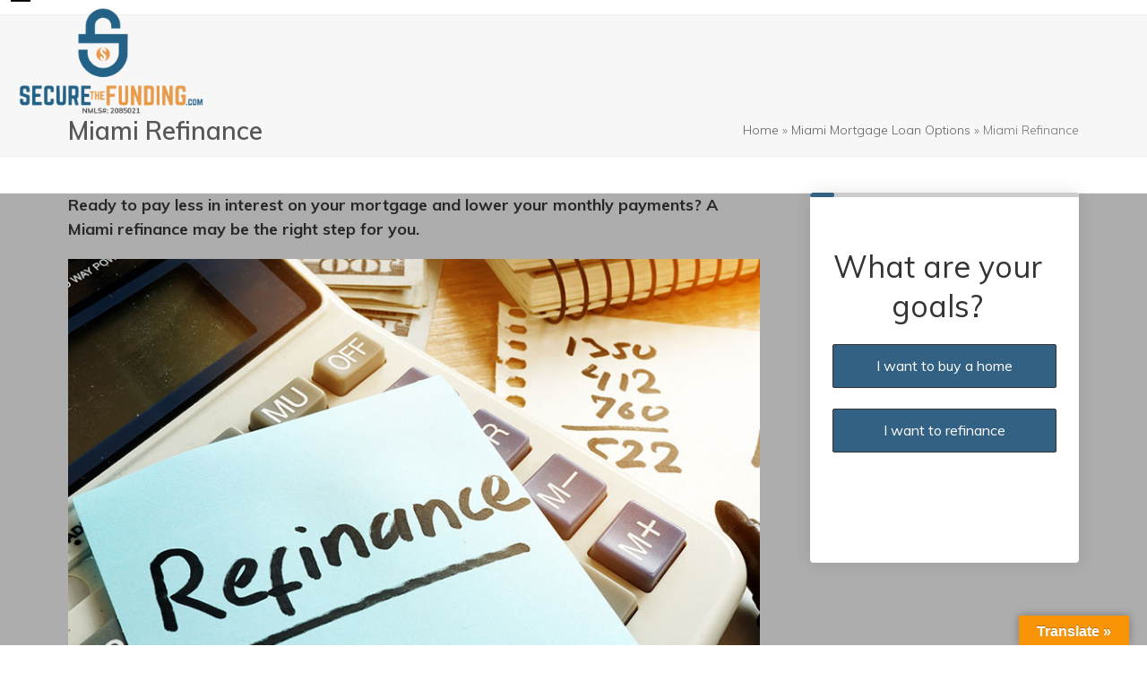

--- FILE ---
content_type: text/html; charset=UTF-8
request_url: https://www.securethefunding.com/loan-options/refinance/
body_size: 227318
content:
<!DOCTYPE html>
<html lang="en-US" class="wpex-classic-style">
<head>
<meta charset="UTF-8">
<script>
var gform;gform||(document.addEventListener("gform_main_scripts_loaded",function(){gform.scriptsLoaded=!0}),document.addEventListener("gform/theme/scripts_loaded",function(){gform.themeScriptsLoaded=!0}),window.addEventListener("DOMContentLoaded",function(){gform.domLoaded=!0}),gform={domLoaded:!1,scriptsLoaded:!1,themeScriptsLoaded:!1,isFormEditor:()=>"function"==typeof InitializeEditor,callIfLoaded:function(o){return!(!gform.domLoaded||!gform.scriptsLoaded||!gform.themeScriptsLoaded&&!gform.isFormEditor()||(gform.isFormEditor()&&console.warn("The use of gform.initializeOnLoaded() is deprecated in the form editor context and will be removed in Gravity Forms 3.1."),o(),0))},initializeOnLoaded:function(o){gform.callIfLoaded(o)||(document.addEventListener("gform_main_scripts_loaded",()=>{gform.scriptsLoaded=!0,gform.callIfLoaded(o)}),document.addEventListener("gform/theme/scripts_loaded",()=>{gform.themeScriptsLoaded=!0,gform.callIfLoaded(o)}),window.addEventListener("DOMContentLoaded",()=>{gform.domLoaded=!0,gform.callIfLoaded(o)}))},hooks:{action:{},filter:{}},addAction:function(o,r,e,t){gform.addHook("action",o,r,e,t)},addFilter:function(o,r,e,t){gform.addHook("filter",o,r,e,t)},doAction:function(o){gform.doHook("action",o,arguments)},applyFilters:function(o){return gform.doHook("filter",o,arguments)},removeAction:function(o,r){gform.removeHook("action",o,r)},removeFilter:function(o,r,e){gform.removeHook("filter",o,r,e)},addHook:function(o,r,e,t,n){null==gform.hooks[o][r]&&(gform.hooks[o][r]=[]);var d=gform.hooks[o][r];null==n&&(n=r+"_"+d.length),gform.hooks[o][r].push({tag:n,callable:e,priority:t=null==t?10:t})},doHook:function(r,o,e){var t;if(e=Array.prototype.slice.call(e,1),null!=gform.hooks[r][o]&&((o=gform.hooks[r][o]).sort(function(o,r){return o.priority-r.priority}),o.forEach(function(o){"function"!=typeof(t=o.callable)&&(t=window[t]),"action"==r?t.apply(null,e):e[0]=t.apply(null,e)})),"filter"==r)return e[0]},removeHook:function(o,r,t,n){var e;null!=gform.hooks[o][r]&&(e=(e=gform.hooks[o][r]).filter(function(o,r,e){return!!(null!=n&&n!=o.tag||null!=t&&t!=o.priority)}),gform.hooks[o][r]=e)}});
</script>

<link rel="profile" href="http://gmpg.org/xfn/11">
<meta name='robots' content='index, follow, max-image-preview:large, max-snippet:-1, max-video-preview:-1' />
	<style>img:is([sizes="auto" i], [sizes^="auto," i]) { contain-intrinsic-size: 3000px 1500px }</style>
	<meta name="viewport" content="width=device-width, initial-scale=1">

	<!-- This site is optimized with the Yoast SEO plugin v26.8 - https://yoast.com/product/yoast-seo-wordpress/ -->
	<title>Miami Refinance - Secure The Funding - SecureTheFunding.com</title>
	<meta name="description" content="Ready to pay less in interest on your mortgage and lower your monthly payments? A Miami refinance may be the right step for you." />
	<link rel="canonical" href="https://www.securethefunding.com/loan-options/refinance/" />
	<meta property="og:locale" content="en_US" />
	<meta property="og:type" content="article" />
	<meta property="og:title" content="Miami Refinance - Secure The Funding - SecureTheFunding.com" />
	<meta property="og:description" content="Ready to pay less in interest on your mortgage and lower your monthly payments? A Miami refinance may be the right step for you." />
	<meta property="og:url" content="https://www.securethefunding.com/loan-options/refinance/" />
	<meta property="og:site_name" content="Secure The Funding" />
	<meta property="article:modified_time" content="2021-08-08T00:43:13+00:00" />
	<meta property="og:image" content="https://www.securethefunding.com/wp-content/uploads/2021/08/Miami-Mortgage-Refinance-Secure-The-Funding.jpg" />
	<meta name="twitter:label1" content="Est. reading time" />
	<meta name="twitter:data1" content="2 minutes" />
	<script type="application/ld+json" class="yoast-schema-graph">{"@context":"https://schema.org","@graph":[{"@type":"WebPage","@id":"https://www.securethefunding.com/loan-options/refinance/","url":"https://www.securethefunding.com/loan-options/refinance/","name":"Miami Refinance - Secure The Funding - SecureTheFunding.com","isPartOf":{"@id":"https://www.securethefunding.com/#website"},"primaryImageOfPage":{"@id":"https://www.securethefunding.com/loan-options/refinance/#primaryimage"},"image":{"@id":"https://www.securethefunding.com/loan-options/refinance/#primaryimage"},"thumbnailUrl":"https://www.securethefunding.com/wp-content/uploads/2021/08/Miami-Mortgage-Refinance-Secure-The-Funding.jpg","datePublished":"2012-09-10T17:30:48+00:00","dateModified":"2021-08-08T00:43:13+00:00","description":"Ready to pay less in interest on your mortgage and lower your monthly payments? A Miami refinance may be the right step for you.","breadcrumb":{"@id":"https://www.securethefunding.com/loan-options/refinance/#breadcrumb"},"inLanguage":"en-US","potentialAction":[{"@type":"ReadAction","target":["https://www.securethefunding.com/loan-options/refinance/"]}]},{"@type":"ImageObject","inLanguage":"en-US","@id":"https://www.securethefunding.com/loan-options/refinance/#primaryimage","url":"https://www.securethefunding.com/wp-content/uploads/2021/08/Miami-Mortgage-Refinance-Secure-The-Funding.jpg","contentUrl":"https://www.securethefunding.com/wp-content/uploads/2021/08/Miami-Mortgage-Refinance-Secure-The-Funding.jpg","width":800,"height":533,"caption":"Miami Mortgage Refinance"},{"@type":"BreadcrumbList","@id":"https://www.securethefunding.com/loan-options/refinance/#breadcrumb","itemListElement":[{"@type":"ListItem","position":1,"name":"Home","item":"https://www.securethefunding.com/"},{"@type":"ListItem","position":2,"name":"Miami Mortgage Loan Options","item":"https://www.securethefunding.com/loan-options/"},{"@type":"ListItem","position":3,"name":"Miami Refinance"}]},{"@type":"WebSite","@id":"https://www.securethefunding.com/#website","url":"https://www.securethefunding.com/","name":"Secure The Funding","description":"Just Another Vonk Digital Website","publisher":{"@id":"https://www.securethefunding.com/#organization"},"potentialAction":[{"@type":"SearchAction","target":{"@type":"EntryPoint","urlTemplate":"https://www.securethefunding.com/?s={search_term_string}"},"query-input":{"@type":"PropertyValueSpecification","valueRequired":true,"valueName":"search_term_string"}}],"inLanguage":"en-US"},{"@type":"Organization","@id":"https://www.securethefunding.com/#organization","name":"Secure The Funding","url":"https://www.securethefunding.com/","logo":{"@type":"ImageObject","inLanguage":"en-US","@id":"https://www.securethefunding.com/#/schema/logo/image/","url":"https://www.securethefunding.com/wp-content/uploads/2021/07/secure_the_funding-logo1.png","contentUrl":"https://www.securethefunding.com/wp-content/uploads/2021/07/secure_the_funding-logo1.png","width":1125,"height":604,"caption":"Secure The Funding"},"image":{"@id":"https://www.securethefunding.com/#/schema/logo/image/"}}]}</script>
	<!-- / Yoast SEO plugin. -->


<link rel='dns-prefetch' href='//translate.google.com' />
<link rel='dns-prefetch' href='//fonts.googleapis.com' />
<link rel="alternate" type="application/rss+xml" title="Secure The Funding &raquo; Feed" href="https://www.securethefunding.com/feed/" />
<link rel="alternate" type="application/rss+xml" title="Secure The Funding &raquo; Comments Feed" href="https://www.securethefunding.com/comments/feed/" />
<link rel="alternate" type="application/rss+xml" title="Secure The Funding &raquo; Miami Refinance Comments Feed" href="https://www.securethefunding.com/loan-options/refinance/feed/" />
<link rel='stylesheet' id='auto-trigger-next-css-css' href='https://www.securethefunding.com/wp-content/plugins/gf-mdext/admin/css/aafg_styles.css?ver=79' media='all' />
<link rel='stylesheet' id='js_composer_front-css' href='https://www.securethefunding.com/wp-content/plugins/js_composer/assets/css/js_composer.min.css?ver=8.7.2' media='all' />
<link rel='stylesheet' id='staff-limit-css' href='https://www.securethefunding.com/wp-content/plugins/Vonk%20Staff%20Limit/public/css/staff-limit-public.css?ver=2.0.0' media='all' />
<link rel='stylesheet' id='google-language-translator-css' href='https://www.securethefunding.com/wp-content/plugins/google-language-translator/css/style.css?ver=6.0.20' media='' />
<link rel='stylesheet' id='glt-toolbar-styles-css' href='https://www.securethefunding.com/wp-content/plugins/google-language-translator/css/toolbar.css?ver=6.0.20' media='' />
<link rel='stylesheet' id='bootstrap-css' href='https://www.securethefunding.com/wp-content/plugins/mortgage-calc/js/bootstrap/css/bootstrap.min.css?ver=6.8.3' media='all' />
<link rel='stylesheet' id='chart-js-css' href='https://www.securethefunding.com/wp-content/plugins/mortgage-calc/js/Chart.js/Chart.min.css?ver=6.8.3' media='all' />
<link rel='stylesheet' id='mortgage-calc-css' href='https://www.securethefunding.com/wp-content/plugins/mortgage-calc/css/mortgage-calc.css?ver=1769009425' media='all' />
<link rel='stylesheet' id='gf-mdext-mCustomScrollbar-css' href='https://www.securethefunding.com/wp-content/plugins/gf-mdext/public/css/jquery.mCustomScrollbar.min.css?ver=3.0.5' media='all' />
<link rel='stylesheet' id='gf-mdext-css' href='https://www.securethefunding.com/wp-content/plugins/gf-mdext/public/css/gf-mdext-public.css?ver=3.0.5' media='all' />
<link rel='stylesheet' id='animate.css-css' href='https://www.securethefunding.com/wp-content/plugins/gf-mdext/public/css/animate.css?ver=3.0.5' media='all' />
<link rel='stylesheet' id='parent-style-css' href='https://www.securethefunding.com/wp-content/themes/Total/style.css?ver=6.2' media='all' />
<link rel='stylesheet' id='wpex-google-font-muli-css' href='//fonts.googleapis.com/css2?family=Muli:ital,wght@0,100;0,200;0,300;0,400;0,500;0,600;0,700;0,800;0,900;1,100;1,200;1,300;1,400;1,500;1,600;1,700;1,800;1,900&#038;display=swap&#038;subset=latin' media='all' />
<link rel='stylesheet' id='wpex-style-css' href='https://www.securethefunding.com/wp-content/themes/total-child-theme-master/style.css?ver=6.2' media='all' />
<link rel='stylesheet' id='wpex-mobile-menu-breakpoint-max-css' href='https://www.securethefunding.com/wp-content/themes/Total/assets/css/frontend/breakpoints/max.min.css?ver=6.2' media='only screen and (max-width:1325px)' />
<link rel='stylesheet' id='wpex-mobile-menu-breakpoint-min-css' href='https://www.securethefunding.com/wp-content/themes/Total/assets/css/frontend/breakpoints/min.min.css?ver=6.2' media='only screen and (min-width:1326px)' />
<link rel='stylesheet' id='vcex-shortcodes-css' href='https://www.securethefunding.com/wp-content/themes/Total/assets/css/frontend/vcex-shortcodes.min.css?ver=6.2' media='all' />
<link rel='stylesheet' id='wpex-wpbakery-css' href='https://www.securethefunding.com/wp-content/themes/Total/assets/css/frontend/wpbakery.min.css?ver=6.2' media='all' />
<script src="https://www.securethefunding.com/wp-includes/js/jquery/jquery.min.js?ver=3.7.1" id="jquery-core-js"></script>
<script src="https://www.securethefunding.com/wp-includes/js/jquery/jquery-migrate.min.js?ver=3.4.1" id="jquery-migrate-js"></script>
<script src="https://www.securethefunding.com/wp-content/plugins/Vonk%20Staff%20Limit/public/js/staff-limit-public.js?ver=2.0.0" id="staff-limit-js"></script>
<script src="https://www.securethefunding.com/wp-content/plugins/mortgage-calc/js/bootstrap/js/bootstrap.min.js?ver=1.0.0" id="bootstrap-js"></script>
<script src="https://www.securethefunding.com/wp-content/plugins/mortgage-calc/js/Chart.js/Chart.min.js?ver=1.0.0" id="chart-js-js"></script>
<script id="mortgage-calc-js-extra">
var frontend = {"ajaxurl":"https:\/\/www.securethefunding.com\/wp-admin\/admin-ajax.php","piColor":"#3ec1be","hoaDues":"#3db35a","taxes":"#2e6cb2","pmi":"#bb255a","insurance":"#87429a","extraPay":"#c98231"};
</script>
<script src="https://www.securethefunding.com/wp-content/plugins/mortgage-calc/js/mortgage-calc.js?ver=1769009425" id="mortgage-calc-js"></script>
<script src="https://www.securethefunding.com/wp-content/plugins/gf-mdext/public/js/jquery.mCustomScrollbar.concat.min.js?ver=3.0.5" id="gf-mdext-jquery-msc-contact-js"></script>
<script src="https://www.securethefunding.com/wp-content/plugins/gf-mdext/public/js/jquery.mCustomScrollbar.js?ver=3.0.5" id="gf-mdext-jquery-msc-js"></script>
<script id="wpex-core-js-extra">
var wpex_theme_params = {"selectArrowIcon":"<span class=\"wpex-select-arrow__icon wpex-icon--sm wpex-flex wpex-icon\" aria-hidden=\"true\"><svg viewBox=\"0 0 24 24\" xmlns=\"http:\/\/www.w3.org\/2000\/svg\"><rect fill=\"none\" height=\"24\" width=\"24\"\/><g transform=\"matrix(0, -1, 1, 0, -0.115, 23.885)\"><polygon points=\"17.77,3.77 16,2 6,12 16,22 17.77,20.23 9.54,12\"\/><\/g><\/svg><\/span>","customSelects":".widget_categories form,.widget_archive select,.vcex-form-shortcode select","scrollToHash":"1","localScrollFindLinks":"1","localScrollHighlight":"1","localScrollUpdateHash":"1","scrollToHashTimeout":"500","localScrollTargets":"li.local-scroll a, a.local-scroll, .local-scroll-link, .local-scroll-link > a,.sidr-class-local-scroll-link,li.sidr-class-local-scroll > span > a,li.sidr-class-local-scroll > a","localScrollSpeed":"1000","scrollToBehavior":"smooth"};
</script>
<script src="https://www.securethefunding.com/wp-content/themes/Total/assets/js/frontend/core.min.js?ver=6.2" id="wpex-core-js" defer data-wp-strategy="defer"></script>
<script id="wpex-inline-js-after">
!function(){const e=document.querySelector("html"),t=()=>{const t=window.innerWidth-document.documentElement.clientWidth;t&&e.style.setProperty("--wpex-scrollbar-width",`${t}px`)};t(),window.addEventListener("resize",(()=>{t()}))}();
</script>
<script id="wpex-sticky-header-js-extra">
var wpex_sticky_header_params = {"breakpoint":"1326","mobileSupport":"1"};
</script>
<script src="https://www.securethefunding.com/wp-content/themes/Total/assets/js/frontend/sticky/header.min.js?ver=6.2" id="wpex-sticky-header-js" defer data-wp-strategy="defer"></script>
<script id="wpex-mobile-menu-sidr-js-extra">
var wpex_mobile_menu_sidr_params = {"breakpoint":"1325","i18n":{"openSubmenu":"Open submenu of %s","closeSubmenu":"Close submenu of %s"},"openSubmenuIcon":"<span class=\"wpex-open-submenu__icon wpex-transition-transform wpex-duration-300 wpex-icon\" aria-hidden=\"true\"><svg xmlns=\"http:\/\/www.w3.org\/2000\/svg\" viewBox=\"0 0 448 512\"><path d=\"M201.4 342.6c12.5 12.5 32.8 12.5 45.3 0l160-160c12.5-12.5 12.5-32.8 0-45.3s-32.8-12.5-45.3 0L224 274.7 86.6 137.4c-12.5-12.5-32.8-12.5-45.3 0s-12.5 32.8 0 45.3l160 160z\"\/><\/svg><\/span>","source":"#site-navigation","side":"right","dark_surface":"1","displace":"1","aria_label":"Mobile menu","aria_label_close":"Close mobile menu","class":"has-background","speed":"300"};
</script>
<script src="https://www.securethefunding.com/wp-content/themes/Total/assets/js/frontend/mobile-menu/sidr.min.js?ver=6.2" id="wpex-mobile-menu-sidr-js" defer data-wp-strategy="defer"></script>
<script></script><link rel="https://api.w.org/" href="https://www.securethefunding.com/wp-json/" /><link rel="alternate" title="JSON" type="application/json" href="https://www.securethefunding.com/wp-json/wp/v2/pages/352" /><link rel="EditURI" type="application/rsd+xml" title="RSD" href="https://www.securethefunding.com/xmlrpc.php?rsd" />
<meta name="generator" content="WordPress 6.8.3" />
<link rel='shortlink' href='https://www.securethefunding.com/?p=352' />
<link rel="alternate" title="oEmbed (JSON)" type="application/json+oembed" href="https://www.securethefunding.com/wp-json/oembed/1.0/embed?url=https%3A%2F%2Fwww.securethefunding.com%2Floan-options%2Frefinance%2F" />
<link rel="alternate" title="oEmbed (XML)" type="text/xml+oembed" href="https://www.securethefunding.com/wp-json/oembed/1.0/embed?url=https%3A%2F%2Fwww.securethefunding.com%2Floan-options%2Frefinance%2F&#038;format=xml" />
<style>p.hello{font-size:12px;color:darkgray;}#google_language_translator,#flags{text-align:left;}#google_language_translator{clear:both;}#flags{width:165px;}#flags a{display:inline-block;margin-right:2px;}#google_language_translator{width:auto!important;}div.skiptranslate.goog-te-gadget{display:inline!important;}.goog-tooltip{display: none!important;}.goog-tooltip:hover{display: none!important;}.goog-text-highlight{background-color:transparent!important;border:none!important;box-shadow:none!important;}#google_language_translator select.goog-te-combo{color:#32373c;}#google_language_translator{color:transparent;}body{top:0px!important;}#goog-gt-{display:none!important;}font font{background-color:transparent!important;box-shadow:none!important;position:initial!important;}#glt-translate-trigger > span{color:#ffffff;}#glt-translate-trigger{background:#f89406;}.goog-te-gadget .goog-te-combo{width:100%;}</style><!-- Gravity Forms Data Persistence Add-On Reloaded Version 3.3.1 --><script type="text/javascript">
    adroll_adv_id = "SFXTRCOSX5A5XGGP2N55RD";
    adroll_pix_id = "RJDBA55CJJHK7IZNHG76P7";
    adroll_version = "2.0";

    (function(w, d, e, o, a) {
        w.__adroll_loaded = true;
        w.adroll = w.adroll || [];
        w.adroll.f = [ 'setProperties', 'identify', 'track' ];
        var roundtripUrl = "https://s.adroll.com/j/" + adroll_adv_id
                + "/roundtrip.js";
        for (a = 0; a < w.adroll.f.length; a++) {
            w.adroll[w.adroll.f[a]] = w.adroll[w.adroll.f[a]] || (function(n) {
                return function() {
                    w.adroll.push([ n, arguments ])
                }
            })(w.adroll.f[a])
        }

        e = d.createElement('script');
        o = d.getElementsByTagName('script')[0];
        e.async = 1;
        e.src = roundtripUrl;
        o.parentNode.insertBefore(e, o);
    })(window, document);
    adroll.track("pageView");
</script>

<meta name="google-site-verification" content="AX5sYwOpri_xBfmQhO1zpqaIQTOlwCjQEd8auM86kZQ" /><noscript><style>body:not(.content-full-screen) .wpex-vc-row-stretched[data-vc-full-width-init="false"]{visibility:visible;}</style></noscript><link rel="icon" href="https://www.securethefunding.com/wp-content/uploads/2021/07/output-onlineimagetools-27-removebg-preview-150x150.jpg" sizes="32x32" />
<link rel="icon" href="https://www.securethefunding.com/wp-content/uploads/2021/07/output-onlineimagetools-27-removebg-preview-300x300.jpg" sizes="192x192" />
<link rel="apple-touch-icon" href="https://www.securethefunding.com/wp-content/uploads/2021/07/output-onlineimagetools-27-removebg-preview-300x300.jpg" />
<meta name="msapplication-TileImage" content="https://www.securethefunding.com/wp-content/uploads/2021/07/output-onlineimagetools-27-removebg-preview-300x300.jpg" />
<noscript><style> .wpb_animate_when_almost_visible { opacity: 1; }</style></noscript><style data-type="wpex-css" id="wpex-css">/*TYPOGRAPHY*/body{font-family:Muli;font-weight:300;font-size:18px;color:#282828;line-height:1.5;}#site-logo .site-logo-text{text-transform:uppercase;}.main-navigation-ul .link-inner{font-weight:800;font-size:17px;}.main-navigation-ul .sub-menu .link-inner{font-weight:800;font-size:18px;}.wpex-mobile-menu,#sidr-main{font-weight:800;font-size:12px;text-transform:uppercase;}.page-header .page-header-title{font-weight:600;font-size:28px;}:root{--wpex-heading-font-weight:700;--wpex-heading-color:#282828;--wpex-heading-line-height:1.3;}.theme-heading{font-weight:500;}h1,.wpex-h1{font-weight:300;font-size:32px;color:#282828;}h2,.wpex-h2{font-weight:500;font-size:32px;color:#282828;}h3,.wpex-h3{font-weight:500;font-size:26px;color:#282828;}h4,.wpex-h4{font-weight:500;font-size:20px;color:#282828;}#footer-widgets{font-weight:500;font-size:16px;}.footer-widget .widget-title{font-weight:800;}.footer-callout-content{font-weight:600;font-size:22px;}#copyright{font-size:12px;letter-spacing:0px;}/*ADVANCED STYLING CSS*/#site-logo .logo-img{max-height:120px;width:auto;}/*CUSTOMIZER STYLING*/:root{--wpex-accent:#336184;--wpex-accent-alt:#336184;--wpex-btn-border-radius:5px;--wpex-btn-color:#ffffff;--wpex-hover-btn-color:#ffffff;--wpex-btn-bg:#336184;--wpex-hover-btn-bg:#c4c4c4;--wpex-site-logo-color:#32c2ec;--wpex-site-header-shrink-start-height:75px;--wpex-site-header-shrink-end-height:60px;--wpex-vc-column-inner-margin-bottom:40px;}.page-header.wpex-supports-mods{padding-block-start:10px;padding-block-end:10px;}.page-header.wpex-supports-mods .page-header-title{color:#565656;}#site-scroll-top{font-size:24px;border-radius:0px!important;color:#666666;}:root,.site-boxed.wpex-responsive #wrap{--wpex-container-width:1300px;}.header-padding{padding-block-start:8px;padding-block-end:8px;}#site-header{--wpex-site-header-bg-color:#ffffff;}.wpex-sticky-header-holder.is-sticky #site-header{opacity:0.8;}#site-navigation-wrap{--wpex-hover-main-nav-link-color:#888888;--wpex-active-main-nav-link-color:#336184;}#mobile-menu{--wpex-link-color:#000000;--wpex-hover-link-color:#000000;}#sidr-main,.sidr-class-dropdown-menu ul{background-color:#ffffff;}#sidr-main{--wpex-border-main:#e0e0e0;color:#161616;--wpex-link-color:#161616;--wpex-text-2:#161616;--wpex-hover-link-color:#b7b7b7;}.mobile-toggle-nav{--wpex-hover-link-color:#32c2ec;}#footer-callout-wrap{padding-block-start:15px;padding-block-end:15px;background-color:#adadad;color:#ffffff;}#footer{--wpex-surface-1:#f7f7f7;background-color:#f7f7f7;color:#444444;--wpex-heading-color:#444444;--wpex-text-2:#444444;--wpex-text-3:#444444;--wpex-text-4:#444444;--wpex-border-main:#ffffff;--wpex-table-cell-border-color:#ffffff;--wpex-link-color:#444444;--wpex-hover-link-color:#444444;--wpex-hover-link-color:#b5b5b5;}.footer-widget .widget-title{color:#565656;}#footer-bottom{padding:5px 5px 5px 5px;background-color:#dddddd;--wpex-link-color:#dddddd;--wpex-hover-link-color:#dddddd;}@media only screen and (max-width:767px){#site-logo .logo-img{max-width:275px;}}</style>			<input type="hidden" value='["601, Adjuntas, PR","602, Aguada, PR","603, Aguadilla, PR","606, Maricao, PR","610, Anasco, PR","612, Arecibo, PR","616, Bajadero, PR","617, Barceloneta, PR","622, Boqueron, PR","623, Cabo Rojo, PR","624, Penuelas, PR","627, Camuy, PR","631, Castaner, PR","637, Sabana Grande, PR","638, Ciales, PR","641, Utuado, PR","646, Dorado, PR","647, Ensenada, PR","650, Florida, PR","652, Garrochales, PR","653, Guanica, PR","656, Guayanilla, PR","659, Hatillo, PR","660, Hormigueros, PR","662, Isabela, PR","664, Jayuya, PR","667, Lajas, PR","669, Lares, PR","670, Las Marias, PR","674, Manati, PR","676, Moca, PR","677, Rincon, PR","678, Quebradillas, PR","680, Mayaguez, PR","682, Mayaguez, PR","683, San German, PR","685, San Sebastian, PR","687, Morovis, PR","688, Sabana Hoyos, PR","690, San Antonio, PR","692, Vega Alta, PR","693, Vega Baja, PR","694, Vega Baja, PR","698, Yauco, PR","703, Aguas Buenas, PR","704, Aguirre, PR","705, Aibonito, PR","707, Maunabo, PR","714, Arroyo, PR","715, Mercedita, PR","716, Ponce, PR","717, Ponce, PR","718, Naguabo, PR","719, Naranjito, PR","720, Orocovis, PR","723, Patillas, PR","725, Caguas, PR","727, Caguas, PR","728, Ponce, PR","729, Canovanas, PR","730, Ponce, PR","731, Ponce, PR","735, Ceiba, PR","736, Cayey, PR","738, Fajardo, PR","739, Cidra, PR","740, Puerto Real, PR","741, Punta Santiago, PR","745, Rio Grande, PR","751, Salinas, PR","754, San Lorenzo, PR","757, Santa Isabel, PR","765, Vieques, PR","766, Villalba, PR","767, Yabucoa, PR","769, Coamo, PR","771, Las Piedras, PR","772, Loiza, PR","773, Luquillo, PR","775, Culebra, PR","777, Juncos, PR","778, Gurabo, PR","780, Coto Laurel, PR","782, Comerio, PR","783, Corozal, PR","784, Guayama, PR","786, La Plata, PR","791, Humacao, PR","794, Barranquitas, PR","795, Juana Diaz, PR","901, San Juan, PR","906, San Juan, PR","907, San Juan, PR","909, San Juan, PR","911, San Juan, PR","912, San Juan, PR","913, San Juan, PR","915, San Juan, PR","917, San Juan, PR","918, San Juan, PR","920, San Juan, PR","921, San Juan, PR","923, San Juan, PR","924, San Juan, PR","925, San Juan, PR","926, San Juan, PR","927, San Juan, PR","934, Fort Buchanan, PR","936, San Juan, PR","949, Toa Baja, PR","950, Toa Baja, PR","951, Toa Baja, PR","952, Sabana Seca, PR","953, Toa Alta, PR","956, Bayamon, PR","957, Bayamon, PR","959, Bayamon, PR","960, Bayamon, PR","961, Bayamon, PR","962, Catano, PR","965, Guaynabo, PR","966, Guaynabo, PR","968, Guaynabo, PR","969, Guaynabo, PR","971, Guaynabo, PR","976, Trujillo Alto, PR","979, Carolina, PR","982, Carolina, PR","983, Carolina, PR","985, Carolina, PR","987, Carolina, PR","1001, Agawam, MA","1002, Amherst, MA","1003, Amherst, MA","1005, Barre, MA","1007, Belchertown, MA","1008, Blandford, MA","1009, Bondsville, MA","1010, Brimfield, MA","1011, Chester, MA","1012, Chesterfield, MA","1013, Chicopee, MA","1020, Chicopee, MA","1022, Chicopee, MA","1026, Cummington, MA","1027, Easthampton, MA","1028, East Longmeadow, MA","1029, East Otis, MA","1030, Feeding Hills, MA","1031, Gilbertville, MA","1032, Goshen, MA","1033, Granby, MA","1034, Granville, MA","1035, Hadley, MA","1036, Hampden, MA","1037, Hardwick, MA","1038, Hatfield, MA","1039, Haydenville, MA","1040, Holyoke, MA","1050, Huntington, MA","1053, Leeds, MA","1054, Leverett, MA","1056, Ludlow, MA","1057, Monson, MA","1060, Northampton, MA","1062, Florence, MA","1063, Northampton, MA","1066, North Hatfield, MA","1068, Oakham, MA","1069, Palmer, MA","1070, Plainfield, MA","1071, Russell, MA","1072, Shutesbury, MA","1073, Southampton, MA","1074, South Barre, MA","1075, South Hadley, MA","1077, Southwick, MA","1079, Thorndike, MA","1080, Three Rivers, MA","1081, Wales, MA","1082, Ware, MA","1083, Warren, MA","1084, West Chesterfield, MA","1085, Westfield, MA","1086, Westfield, MA","1088, West Hatfield, MA","1089, West Springfield, MA","1092, West Warren, MA","1093, Whately, MA","1094, Wheelwright, MA","1095, Wilbraham, MA","1096, Williamsburg, MA","1097, Woronoco, MA","1098, Worthington, MA","1103, Springfield, MA","1104, Springfield, MA","1105, Springfield, MA","1106, Longmeadow, MA","1107, Springfield, MA","1108, Springfield, MA","1109, Springfield, MA","1118, Springfield, MA","1119, Springfield, MA","1128, Springfield, MA","1129, Springfield, MA","1151, Indian Orchard, MA","1199, Springfield, MA","1201, Pittsfield, MA","1220, Adams, MA","1222, Ashley Falls, MA","1223, Becket, MA","1224, Berkshire, MA","1225, Cheshire, MA","1226, Dalton, MA","1229, Glendale, MA","1230, Great Barrington, MA","1235, Hinsdale, MA","1236, Housatonic, MA","1237, Lanesborough, MA","1238, Lee, MA","1240, Lenox, MA","1242, Lenox Dale, MA","1243, Middlefield, MA","1244, Mill River, MA","1245, Monterey, MA","1247, North Adams, MA","1253, Otis, MA","1254, Richmond, MA","1255, Sandisfield, MA","1256, Savoy, MA","1257, Sheffield, MA","1258, South Egremont, MA","1259, Southfield, MA","1260, South Lee, MA","1262, Stockbridge, MA","1264, Tyringham, MA","1266, West Stockbridge, MA","1267, Williamstown, MA","1270, Windsor, MA","1301, Greenfield, MA","1330, Ashfield, MA","1331, Athol, MA","1337, Bernardston, MA","1338, Buckland, MA","1339, Charlemont, MA","1340, Colrain, MA","1341, Conway, MA","1342, Deerfield, MA","1343, Drury, MA","1344, Erving, MA","1346, Heath, MA","1347, Lake Pleasant, MA","1349, Millers Falls, MA","1350, Monroe Bridge, MA","1351, Montague, MA","1354, Gill, MA","1355, New Salem, MA","1360, Northfield, MA","1364, Orange, MA","1366, Petersham, MA","1367, Rowe, MA","1368, Royalston, MA","1370, Shelburne Falls, MA","1373, South Deerfield, MA","1375, Sunderland, MA","1376, Turners Falls, MA","1378, Warwick, MA","1379, Wendell, MA","1420, Fitchburg, MA","1430, Ashburnham, MA","1431, Ashby, MA","1432, Ayer, MA","1434, Devens, MA","1436, Baldwinville, MA","1438, East Templeton, MA","1440, Gardner, MA","1450, Groton, MA","1451, Harvard, MA","1452, Hubbardston, MA","1453, Leominster, MA","1460, Littleton, MA","1462, Lunenburg, MA","1463, Pepperell, MA","1464, Shirley, MA","1467, Still River, MA","1468, Templeton, MA","1469, Townsend, MA","1473, Westminster, MA","1474, West Townsend, MA","1475, Winchendon, MA","1501, Auburn, MA","1503, Berlin, MA","1504, Blackstone, MA","1505, Boylston, MA","1506, Brookfield, MA","1507, Charlton, MA","1510, Clinton, MA","1515, East Brookfield, MA","1516, Douglas, MA","1518, Fiskdale, MA","1519, Grafton, MA","1520, Holden, MA","1521, Holland, MA","1522, Jefferson, MA","1523, Lancaster, MA","1524, Leicester, MA","1525, Linwood, MA","1527, Millbury, MA","1529, Millville, MA","1531, New Braintree, MA","1532, Northborough, MA","1534, Northbridge, MA","1535, North Brookfield, MA","1536, North Grafton, MA","1537, North Oxford, MA","1540, Oxford, MA","1541, Princeton, MA","1542, Rochdale, MA","1543, Rutland, MA","1545, Shrewsbury, MA","1550, Southbridge, MA","1560, South Grafton, MA","1561, South Lancaster, MA","1562, Spencer, MA","1564, Sterling, MA","1566, Sturbridge, MA","1568, Upton, MA","1569, Uxbridge, MA","1570, Webster, MA","1571, Dudley, MA","1581, Westborough, MA","1583, West Boylston, MA","1585, West Brookfield, MA","1588, Whitinsville, MA","1590, Sutton, MA","1602, Worcester, MA","1603, Worcester, MA","1604, Worcester, MA","1605, Worcester, MA","1606, Worcester, MA","1607, Worcester, MA","1608, Worcester, MA","1609, Worcester, MA","1610, Worcester, MA","1611, Cherry Valley, MA","1612, Paxton, MA","1701, Framingham, MA","1702, Framingham, MA","1718, Acton, MA","1719, Boxborough, MA","1720, Acton, MA","1721, Ashland, MA","1730, Bedford, MA","1731, Hanscom Afb, MA","1740, Bolton, MA","1741, Carlisle, MA","1742, Concord, MA","1745, Fayville, MA","1746, Holliston, MA","1747, Hopedale, MA","1748, Hopkinton, MA","1749, Hudson, MA","1752, Marlborough, MA","1754, Maynard, MA","1756, Mendon, MA","1757, Milford, MA","1760, Natick, MA","1770, Sherborn, MA","1772, Southborough, MA","1773, Lincoln, MA","1775, Stow, MA","1776, Sudbury, MA","1778, Wayland, MA","1801, Woburn, MA","1803, Burlington, MA","1810, Andover, MA","1821, Billerica, MA","1824, Chelmsford, MA","1826, Dracut, MA","1827, Dunstable, MA","1830, Haverhill, MA","1832, Haverhill, MA","1833, Georgetown, MA","1834, Groveland, MA","1835, Haverhill, MA","1840, Lawrence, MA","1841, Lawrence, MA","1843, Lawrence, MA","1844, Methuen, MA","1845, North Andover, MA","1850, Lowell, MA","1851, Lowell, MA","1852, Lowell, MA","1854, Lowell, MA","1860, Merrimac, MA","1862, North Billerica, MA","1863, North Chelmsford, MA","1864, North Reading, MA","1867, Reading, MA","1876, Tewksbury, MA","1879, Tyngsboro, MA","1880, Wakefield, MA","1886, Westford, MA","1887, Wilmington, MA","1890, Winchester, MA","1901, Lynn, MA","1902, Lynn, MA","1904, Lynn, MA","1905, Lynn, MA","1906, Saugus, MA","1907, Swampscott, MA","1908, Nahant, MA","1913, Amesbury, MA","1915, Beverly, MA","1921, Boxford, MA","1922, Byfield, MA","1923, Danvers, MA","1929, Essex, MA","1930, Gloucester, MA","1937, Hathorne, MA","1938, Ipswich, MA","1940, Lynnfield, MA","1944, Manchester, MA","1945, Marblehead, MA","1949, Middleton, MA","1950, Newburyport, MA","1951, Newbury, MA","1952, Salisbury, MA","1960, Peabody, MA","1966, Rockport, MA","1969, Rowley, MA","1970, Salem, MA","1982, South Hamilton, MA","1983, Topsfield, MA","1984, Wenham, MA","1985, West Newbury, MA","2019, Bellingham, MA","2021, Canton, MA","2025, Cohasset, MA","2026, Dedham, MA","2030, Dover, MA","2032, East Walpole, MA","2035, Foxboro, MA","2038, Franklin, MA","2043, Hingham, MA","2045, Hull, MA","2047, Humarock, MA","2048, Mansfield, MA","2050, Marshfield, MA","2052, Medfield, MA","2053, Medway, MA","2054, Millis, MA","2056, Norfolk, MA","2061, Norwell, MA","2062, Norwood, MA","2066, Scituate, MA","2067, Sharon, MA","2071, South Walpole, MA","2072, Stoughton, MA","2081, Walpole, MA","2090, Westwood, MA","2093, Wrentham, MA","2108, Boston, MA","2109, Boston, MA","2110, Boston, MA","2111, Boston, MA","2113, Boston, MA","2114, Boston, MA","2115, Boston, MA","2116, Boston, MA","2118, Boston, MA","2119, Roxbury, MA","2120, Roxbury Crossing, MA","2121, Dorchester, MA","2122, Dorchester, MA","2124, Dorchester Center, MA","2125, Dorchester, MA","2126, Mattapan, MA","2127, South Boston, MA","2128, East Boston, MA","2129, Charlestown, MA","2130, Jamaica Plain, MA","2131, Roslindale, MA","2132, West Roxbury, MA","2134, Allston, MA","2135, Brighton, MA","2136, Hyde Park, MA","2138, Cambridge, MA","2139, Cambridge, MA","2140, Cambridge, MA","2141, Cambridge, MA","2142, Cambridge, MA","2143, Somerville, MA","2144, Somerville, MA","2145, Somerville, MA","2148, Malden, MA","2149, Everett, MA","2150, Chelsea, MA","2151, Revere, MA","2152, Winthrop, MA","2155, Medford, MA","2163, Boston, MA","2169, Quincy, MA","2170, Quincy, MA","2171, Quincy, MA","2176, Melrose, MA","2180, Stoneham, MA","2184, Braintree, MA","2186, Milton, MA","2188, Weymouth, MA","2189, East Weymouth, MA","2190, South Weymouth, MA","2191, North Weymouth, MA","2199, Boston, MA","2203, Boston, MA","2210, Boston, MA","2215, Boston, MA","2301, Brockton, MA","2302, Brockton, MA","2322, Avon, MA","2324, Bridgewater, MA","2330, Carver, MA","2332, Duxbury, MA","2333, East Bridgewater, MA","2338, Halifax, MA","2339, Hanover, MA","2341, Hanson, MA","2343, Holbrook, MA","2346, Middleboro, MA","2347, Lakeville, MA","2351, Abington, MA","2356, North Easton, MA","2357, North Easton, MA","2359, Pembroke, MA","2360, Plymouth, MA","2364, Kingston, MA","2366, South Carver, MA","2367, Plympton, MA","2368, Randolph, MA","2370, Rockland, MA","2375, South Easton, MA","2379, West Bridgewater, MA","2382, Whitman, MA","2420, Lexington, MA","2421, Lexington, MA","2445, Brookline, MA","2446, Brookline, MA","2451, Waltham, MA","2452, Waltham, MA","2453, Waltham, MA","2457, Babson Park, MA","2458, Newton, MA","2459, Newton Center, MA","2460, Newtonville, MA","2461, Newton Highlands, MA","2462, Newton Lower Falls, MA","2464, Newton Upper Falls, MA","2465, West Newton, MA","2466, Auburndale, MA","2467, Chestnut Hill, MA","2468, Waban, MA","2472, Watertown, MA","2474, Arlington, MA","2476, Arlington, MA","2478, Belmont, MA","2481, Wellesley Hills, MA","2482, Wellesley, MA","2492, Needham, MA","2493, Weston, MA","2494, Needham Heights, MA","2532, Buzzards Bay, MA","2534, Cataumet, MA","2535, Chilmark, MA","2536, East Falmouth, MA","2537, East Sandwich, MA","2538, East Wareham, MA","2539, Edgartown, MA","2540, Falmouth, MA","2542, Buzzards Bay, MA","2543, Woods Hole, MA","2553, Monument Beach, MA","2554, Nantucket, MA","2556, North Falmouth, MA","2557, Oak Bluffs, MA","2558, Onset, MA","2559, Pocasset, MA","2561, Sagamore, MA","2562, Sagamore Beach, MA","2563, Sandwich, MA","2564, Siasconset, MA","2568, Vineyard Haven, MA","2571, Wareham, MA","2575, West Tisbury, MA","2576, West Wareham, MA","2584, Nantucket, MA","2601, Hyannis, MA","2630, Barnstable, MA","2631, Brewster, MA","2632, Centerville, MA","2633, Chatham, MA","2635, Cotuit, MA","2637, Cummaquid, MA","2638, Dennis, MA","2639, Dennis Port, MA","2641, East Dennis, MA","2642, Eastham, MA","2643, East Orleans, MA","2644, Forestdale, MA","2645, Harwich, MA","2646, Harwich Port, MA","2647, Hyannis Port, MA","2648, Marstons Mills, MA","2649, Mashpee, MA","2650, North Chatham, MA","2651, North Eastham, MA","2652, North Truro, MA","2653, Orleans, MA","2655, Osterville, MA","2657, Provincetown, MA","2659, South Chatham, MA","2660, South Dennis, MA","2663, South Wellfleet, MA","2664, South Yarmouth, MA","2666, Truro, MA","2667, Wellfleet, MA","2668, West Barnstable, MA","2669, West Chatham, MA","2670, West Dennis, MA","2671, West Harwich, MA","2672, West Hyannisport, MA","2673, West Yarmouth, MA","2675, Yarmouth Port, MA","2702, Assonet, MA","2703, Attleboro, MA","2713, Cuttyhunk, MA","2715, Dighton, MA","2717, East Freetown, MA","2718, East Taunton, MA","2719, Fairhaven, MA","2720, Fall River, MA","2721, Fall River, MA","2723, Fall River, MA","2724, Fall River, MA","2725, Somerset, MA","2726, Somerset, MA","2738, Marion, MA","2739, Mattapoisett, MA","2740, New Bedford, MA","2743, Acushnet, MA","2744, New Bedford, MA","2745, New Bedford, MA","2746, New Bedford, MA","2747, North Dartmouth, MA","2748, South Dartmouth, MA","2760, North Attleboro, MA","2762, Plainville, MA","2763, Attleboro Falls, MA","2764, North Dighton, MA","2766, Norton, MA","2767, Raynham, MA","2769, Rehoboth, MA","2770, Rochester, MA","2771, Seekonk, MA","2777, Swansea, MA","2779, Berkley, MA","2780, Taunton, MA","2790, Westport, MA","2791, Westport Point, MA","2802, Albion, RI","2804, Ashaway, RI","2806, Barrington, RI","2807, Block Island, RI","2808, Bradford, RI","2809, Bristol, RI","2812, Carolina, RI","2813, Charlestown, RI","2814, Chepachet, RI","2815, Clayville, RI","2816, Coventry, RI","2817, West Greenwich, RI","2818, East Greenwich, RI","2822, Exeter, RI","2825, Foster, RI","2826, Glendale, RI","2827, Greene, RI","2828, Greenville, RI","2830, Harrisville, RI","2831, Hope, RI","2832, Hope Valley, RI","2833, Hopkinton, RI","2835, Jamestown, RI","2836, Kenyon, RI","2837, Little Compton, RI","2838, Manville, RI","2839, Mapleville, RI","2840, Newport, RI","2841, Newport, RI","2842, Middletown, RI","2852, North Kingstown, RI","2857, North Scituate, RI","2858, Oakland, RI","2859, Pascoag, RI","2860, Pawtucket, RI","2861, Pawtucket, RI","2863, Central Falls, RI","2864, Cumberland, RI","2865, Lincoln, RI","2871, Portsmouth, RI","2872, Prudence Island, RI","2873, Rockville, RI","2874, Saunderstown, RI","2875, Shannock, RI","2876, Slatersville, RI","2878, Tiverton, RI","2879, Wakefield, RI","2881, Kingston, RI","2882, Narragansett, RI","2885, Warren, RI","2886, Warwick, RI","2888, Warwick, RI","2889, Warwick, RI","2891, Westerly, RI","2892, West Kingston, RI","2893, West Warwick, RI","2894, Wood River Junction, RI","2895, Woonsocket, RI","2896, North Smithfield, RI","2898, Wyoming, RI","2903, Providence, RI","2904, Providence, RI","2905, Providence, RI","2906, Providence, RI","2907, Providence, RI","2908, Providence, RI","2909, Providence, RI","2910, Cranston, RI","2911, North Providence, RI","2912, Providence, RI","2914, East Providence, RI","2915, Riverside, RI","2916, Rumford, RI","2917, Smithfield, RI","2919, Johnston, RI","2920, Cranston, RI","2921, Cranston, RI","3031, Amherst, NH","3032, Auburn, NH","3033, Brookline, NH","3034, Candia, NH","3036, Chester, NH","3037, Deerfield, NH","3038, Derry, NH","3042, Epping, NH","3043, Francestown, NH","3044, Fremont, NH","3045, Goffstown, NH","3046, Dunbarton, NH","3047, Greenfield, NH","3048, Greenville, NH","3049, Hollis, NH","3051, Hudson, NH","3052, Litchfield, NH","3053, Londonderry, NH","3054, Merrimack, NH","3055, Milford, NH","3057, Mont Vernon, NH","3060, Nashua, NH","3062, Nashua, NH","3063, Nashua, NH","3064, Nashua, NH","3070, New Boston, NH","3071, New Ipswich, NH","3076, Pelham, NH","3077, Raymond, NH","3079, Salem, NH","3082, Lyndeborough, NH","3084, Temple, NH","3086, Wilton, NH","3087, Windham, NH","3101, Manchester, NH","3102, Manchester, NH","3103, Manchester, NH","3104, Manchester, NH","3106, Hooksett, NH","3109, Manchester, NH","3110, Bedford, NH","3215, Waterville Valley, NH","3216, Andover, NH","3217, Ashland, NH","3218, Barnstead, NH","3220, Belmont, NH","3221, Bradford, NH","3222, Bristol, NH","3223, Campton, NH","3224, Canterbury, NH","3225, Center Barnstead, NH","3226, Center Harbor, NH","3227, Center Sandwich, NH","3229, Contoocook, NH","3230, Danbury, NH","3231, East Andover, NH","3233, Elkins, NH","3234, Epsom, NH","3235, Franklin, NH","3237, Gilmanton, NH","3238, Glencliff, NH","3240, Grafton, NH","3241, Hebron, NH","3242, Henniker, NH","3243, Hill, NH","3244, Hillsborough, NH","3245, Holderness, NH","3246, Laconia, NH","3249, Gilford, NH","3251, Lincoln, NH","3253, Meredith, NH","3254, Moultonborough, NH","3255, Newbury, NH","3256, New Hampton, NH","3257, New London, NH","3258, Chichester, NH","3259, North Sandwich, NH","3260, North Sutton, NH","3261, Northwood, NH","3262, North Woodstock, NH","3263, Pittsfield, NH","3264, Plymouth, NH","3266, Rumney, NH","3268, Salisbury, NH","3269, Sanbornton, NH","3273, South Sutton, NH","3275, Suncook, NH","3276, Tilton, NH","3278, Warner, NH","3279, Warren, NH","3280, Washington, NH","3281, Weare, NH","3282, Wentworth, NH","3284, Springfield, NH","3285, Thornton, NH","3287, Wilmot, NH","3290, Nottingham, NH","3291, West Nottingham, NH","3293, Woodstock, NH","3301, Concord, NH","3303, Concord, NH","3304, Bow, NH","3307, Loudon, NH","3431, Keene, NH","3440, Antrim, NH","3441, Ashuelot, NH","3442, Bennington, NH","3443, Chesterfield, NH","3444, Dublin, NH","3445, Sullivan, NH","3446, Swanzey, NH","3447, Fitzwilliam, NH","3448, Gilsum, NH","3449, Hancock, NH","3450, Harrisville, NH","3451, Hinsdale, NH","3452, Jaffrey, NH","3455, Marlborough, NH","3456, Marlow, NH","3457, Nelson, NH","3458, Peterborough, NH","3461, Rindge, NH","3462, Spofford, NH","3464, Stoddard, NH","3465, Troy, NH","3466, West Chesterfield, NH","3467, Westmoreland, NH","3470, Winchester, NH","3561, Littleton, NH","3570, Berlin, NH","3574, Bethlehem, NH","3575, Bretton Woods, NH","3576, Colebrook, NH","3579, Errol, NH","3580, Franconia, NH","3581, Gorham, NH","3582, Groveton, NH","3583, Jefferson, NH","3584, Lancaster, NH","3585, Lisbon, NH","3586, Sugar Hill, NH","3588, Milan, NH","3590, North Stratford, NH","3592, Pittsburg, NH","3593, Randolph, NH","3595, Twin Mountain, NH","3597, West Stewartstown, NH","3598, Whitefield, NH","3601, Acworth, NH","3602, Alstead, NH","3603, Charlestown, NH","3604, Drewsville, NH","3605, Lempster, NH","3607, South Acworth, NH","3608, Walpole, NH","3609, North Walpole, NH","3740, Bath, NH","3741, Canaan, NH","3743, Claremont, NH","3745, Cornish, NH","3746, Cornish Flat, NH","3748, Enfield, NH","3750, Etna, NH","3751, Georges Mills, NH","3752, Goshen, NH","3753, Grantham, NH","3754, Guild, NH","3755, Hanover, NH","3765, Haverhill, NH","3766, Lebanon, NH","3768, Lyme, NH","3770, Meriden, NH","3771, Monroe, NH","3773, Newport, NH","3774, North Haverhill, NH","3777, Orford, NH","3779, Piermont, NH","3780, Pike, NH","3781, Plainfield, NH","3782, Sunapee, NH","3784, West Lebanon, NH","3785, Woodsville, NH","3801, Portsmouth, NH","3809, Alton, NH","3810, Alton Bay, NH","3811, Atkinson, NH","3812, Bartlett, NH","3813, Center Conway, NH","3814, Center Ossipee, NH","3816, Center Tuftonboro, NH","3817, Chocorua, NH","3818, Conway, NH","3819, Danville, NH","3820, Dover, NH","3823, Madbury, NH","3824, Durham, NH","3825, Barrington, NH","3826, East Hampstead, NH","3827, East Kingston, NH","3830, East Wakefield, NH","3832, Eaton Center, NH","3833, Exeter, NH","3835, Farmington, NH","3836, Freedom, NH","3837, Gilmanton Iron Works, NH","3838, Glen, NH","3839, Rochester, NH","3840, Greenland, NH","3841, Hampstead, NH","3842, Hampton, NH","3844, Hampton Falls, NH","3845, Intervale, NH","3846, Jackson, NH","3847, Kearsarge, NH","3848, Kingston, NH","3849, Madison, NH","3850, Melvin Village, NH","3851, Milton, NH","3852, Milton Mills, NH","3853, Mirror Lake, NH","3854, New Castle, NH","3855, New Durham, NH","3856, Newfields, NH","3857, Newmarket, NH","3858, Newton, NH","3860, North Conway, NH","3861, Lee, NH","3862, North Hampton, NH","3864, Ossipee, NH","3865, Plaistow, NH","3867, Rochester, NH","3868, Rochester, NH","3869, Rollinsford, NH","3870, Rye, NH","3871, Rye Beach, NH","3872, Sanbornville, NH","3873, Sandown, NH","3874, Seabrook, NH","3875, Silver Lake, NH","3878, Somersworth, NH","3882, Effingham, NH","3883, South Tamworth, NH","3884, Strafford, NH","3885, Stratham, NH","3886, Tamworth, NH","3887, Union, NH","3890, West Ossipee, NH","3894, Wolfeboro, NH","3901, Berwick, ME","3902, Cape Neddick, ME","3903, Eliot, ME","3904, Kittery, ME","3905, Kittery Point, ME","3906, North Berwick, ME","3907, Ogunquit, ME","3908, South Berwick, ME","3909, York, ME","3910, York Beach, ME","3911, York Harbor, ME","4001, Acton, ME","4002, Alfred, ME","4003, Bailey Island, ME","4005, Biddeford, ME","4006, Biddeford Pool, ME","4008, Bowdoinham, ME","4009, Bridgton, ME","4010, Brownfield, ME","4011, Brunswick, ME","4015, Casco, ME","4017, Chebeague Island, ME","4019, Cliff Island, ME","4020, Cornish, ME","4021, Cumberland Center, ME","4022, Denmark, ME","4024, East Baldwin, ME","4027, Lebanon, ME","4029, Sebago, ME","4030, East Waterboro, ME","4032, Freeport, ME","4037, Fryeburg, ME","4038, Gorham, ME","4039, Gray, ME","4040, Harrison, ME","4041, Hiram, ME","4042, Hollis Center, ME","4043, Kennebunk, ME","4046, Kennebunkport, ME","4047, Parsonsfield, ME","4048, Limerick, ME","4049, Limington, ME","4050, Long Island, ME","4051, Lovell, ME","4055, Naples, ME","4056, Newfield, ME","4057, North Bridgton, ME","4061, North Waterboro, ME","4062, Windham, ME","4063, Ocean Park, ME","4064, Old Orchard Beach, ME","4066, Orrs Island, ME","4068, Porter, ME","4069, Pownal, ME","4071, Raymond, ME","4072, Saco, ME","4073, Sanford, ME","4074, Scarborough, ME","4076, Shapleigh, ME","4079, Harpswell, ME","4083, Springvale, ME","4084, Standish, ME","4085, Steep Falls, ME","4086, Topsham, ME","4087, Waterboro, ME","4088, Waterford, ME","4090, Wells, ME","4091, West Baldwin, ME","4092, Westbrook, ME","4093, Buxton, ME","4095, West Newfield, ME","4096, Yarmouth, ME","4097, North Yarmouth, ME","4101, Portland, ME","4102, Portland, ME","4103, Portland, ME","4105, Falmouth, ME","4106, South Portland, ME","4107, Cape Elizabeth, ME","4108, Peaks Island, ME","4109, Portland, ME","4110, Cumberland Foreside, ME","4210, Auburn, ME","4216, Andover, ME","4217, Bethel, ME","4219, Bryant Pond, ME","4220, Buckfield, ME","4221, Canton, ME","4222, Durham, ME","4224, Dixfield, ME","4226, East Andover, ME","4227, East Dixfield, ME","4228, East Livermore, ME","4231, Stoneham, ME","4234, East Wilton, ME","4236, Greene, ME","4237, Hanover, ME","4238, Hebron, ME","4239, Jay, ME","4240, Lewiston, ME","4250, Lisbon, ME","4252, Lisbon Falls, ME","4253, Livermore, ME","4254, Livermore Falls, ME","4255, Greenwood, ME","4256, Mechanic Falls, ME","4257, Mexico, ME","4258, Minot, ME","4259, Monmouth, ME","4260, New Gloucester, ME","4261, Newry, ME","4263, Leeds, ME","4265, North Monmouth, ME","4267, North Waterford, ME","4268, Norway, ME","4270, Oxford, ME","4271, Paris, ME","4274, Poland, ME","4275, Roxbury, ME","4276, Rumford, ME","4280, Sabattus, ME","4281, South Paris, ME","4282, Turner, ME","4284, Wayne, ME","4285, Weld, ME","4286, West Bethel, ME","4287, Bowdoin, ME","4289, West Paris, ME","4290, Peru, ME","4292, Sumner, ME","4294, Wilton, ME","4330, Augusta, ME","4342, Dresden, ME","4343, East Winthrop, ME","4344, Farmingdale, ME","4345, Gardiner, ME","4346, Randolph, ME","4347, Hallowell, ME","4348, Jefferson, ME","4349, Kents Hill, ME","4350, Litchfield, ME","4351, Manchester, ME","4352, Mount Vernon, ME","4353, Whitefield, ME","4354, Palermo, ME","4355, Readfield, ME","4357, Richmond, ME","4358, South China, ME","4359, South Gardiner, ME","4360, Vienna, ME","4363, Windsor, ME","4364, Winthrop, ME","4401, Bangor, ME","4406, Abbot, ME","4408, Aurora, ME","4410, Bradford, ME","4411, Bradley, ME","4412, Brewer, ME","4413, Brookton, ME","4414, Brownville, ME","4415, Brownville Junction, ME","4416, Bucksport, ME","4417, Burlington, ME","4418, Greenbush, ME","4419, Carmel, ME","4421, Castine, ME","4422, Charleston, ME","4424, Danforth, ME","4426, Dover Foxcroft, ME","4427, Corinth, ME","4428, Eddington, ME","4429, Holden, ME","4430, East Millinocket, ME","4431, East Orland, ME","4434, Etna, ME","4435, Exeter, ME","4438, Frankfort, ME","4441, Greenville, ME","4442, Greenville Junction, ME","4443, Guilford, ME","4444, Hampden, ME","4448, Howland, ME","4449, Hudson, ME","4450, Kenduskeag, ME","4451, Kingman, ME","4453, Lagrange, ME","4454, Lambert Lake, ME","4455, Lee, ME","4456, Levant, ME","4457, Lincoln, ME","4459, Mattawamkeag, ME","4460, Medway, ME","4461, Milford, ME","4462, Millinocket, ME","4463, Milo, ME","4464, Monson, ME","4468, Old Town, ME","4469, Orono, ME","4471, Orient, ME","4472, Orland, ME","4473, Orono, ME","4474, Orrington, ME","4475, Passadumkeag, ME","4476, Penobscot, ME","4478, Rockwood, ME","4479, Sangerville, ME","4481, Sebec, ME","4485, Shirley Mills, ME","4487, Springfield, ME","4488, Stetson, ME","4489, Stillwater, ME","4490, Topsfield, ME","4491, Vanceboro, ME","4492, Waite, ME","4493, West Enfield, ME","4495, Winn, ME","4496, Winterport, ME","4497, Wytopitlock, ME","4530, Bath, ME","4535, Alna, ME","4537, Boothbay, ME","4538, Boothbay Harbor, ME","4539, Bristol, ME","4541, Chamberlain, ME","4543, Damariscotta, ME","4544, East Boothbay, ME","4547, Friendship, ME","4548, Georgetown, ME","4551, Bremen, ME","4553, Newcastle, ME","4554, New Harbor, ME","4555, Nobleboro, ME","4556, Edgecomb, ME","4558, Pemaquid, ME","4562, Phippsburg, ME","4563, Cushing, ME","4564, Round Pond, ME","4568, South Bristol, ME","4570, Squirrel Island, ME","4571, Trevett, ME","4572, Waldoboro, ME","4573, Walpole, ME","4574, Washington, ME","4575, West Boothbay Harbor, ME","4576, Southport, ME","4578, Wiscasset, ME","4579, Woolwich, ME","4605, Ellsworth, ME","4606, Addison, ME","4607, Gouldsboro, ME","4609, Bar Harbor, ME","4611, Beals, ME","4612, Bernard, ME","4613, Birch Harbor, ME","4614, Blue Hill, ME","4616, Brooklin, ME","4617, Brooksville, ME","4619, Calais, ME","4622, Cherryfield, ME","4623, Columbia Falls, ME","4624, Corea, ME","4625, Cranberry Isles, ME","4626, Cutler, ME","4627, Deer Isle, ME","4628, Dennysville, ME","4629, East Blue Hill, ME","4630, East Machias, ME","4631, Eastport, ME","4634, Franklin, ME","4635, Frenchboro, ME","4637, Grand Lake Stream, ME","4640, Hancock, ME","4642, Harborside, ME","4643, Harrington, ME","4644, Hulls Cove, ME","4645, Isle Au Haut, ME","4646, Islesford, ME","4648, Jonesboro, ME","4649, Jonesport, ME","4650, Little Deer Isle, ME","4652, Lubec, ME","4653, Bass Harbor, ME","4654, Machias, ME","4655, Machiasport, ME","4657, Meddybemps, ME","4658, Milbridge, ME","4660, Mount Desert, ME","4662, Northeast Harbor, ME","4664, Sullivan, ME","4666, Pembroke, ME","4667, Perry, ME","4668, Princeton, ME","4669, Prospect Harbor, ME","4671, Robbinston, ME","4673, Sargentville, ME","4674, Seal Cove, ME","4675, Seal Harbor, ME","4676, Sedgwick, ME","4677, Sorrento, ME","4679, Southwest Harbor, ME","4680, Steuben, ME","4681, Stonington, ME","4683, Sunset, ME","4684, Surry, ME","4685, Swans Island, ME","4686, Wesley, ME","4691, Whiting, ME","4693, Winter Harbor, ME","4694, Baileyville, ME","4730, Houlton, ME","4732, Ashland, ME","4733, Benedicta, ME","4734, Blaine, ME","4735, Bridgewater, ME","4736, Caribou, ME","4739, Eagle Lake, ME","4740, Easton, ME","4741, Estcourt Station, ME","4742, Fort Fairfield, ME","4743, Fort Kent, ME","4745, Frenchville, ME","4746, Grand Isle, ME","4747, Island Falls, ME","4750, Limestone, ME","4756, Madawaska, ME","4757, Mapleton, ME","4758, Mars Hill, ME","4760, Monticello, ME","4761, New Limerick, ME","4762, New Sweden, ME","4763, Oakfield, ME","4764, Oxbow, ME","4765, Patten, ME","4766, Perham, ME","4768, Portage, ME","4769, Presque Isle, ME","4772, Saint Agatha, ME","4773, Saint David, ME","4774, Saint Francis, ME","4776, Sherman, ME","4777, Stacyville, ME","4779, Sinclair, ME","4780, Smyrna Mills, ME","4781, Wallagrass, ME","4783, Stockholm, ME","4785, Van Buren, ME","4786, Washburn, ME","4787, Westfield, ME","4841, Rockland, ME","4843, Camden, ME","4847, Hope, ME","4848, Islesboro, ME","4849, Lincolnville, ME","4851, Matinicus, ME","4852, Monhegan, ME","4853, North Haven, ME","4854, Owls Head, ME","4855, Port Clyde, ME","4856, Rockport, ME","4858, South Thomaston, ME","4859, Spruce Head, ME","4860, Tenants Harbor, ME","4861, Thomaston, ME","4862, Union, ME","4863, Vinalhaven, ME","4864, Warren, ME","4901, Waterville, ME","4910, Albion, ME","4911, Anson, ME","4912, Athens, ME","4915, Belfast, ME","4917, Belgrade, ME","4918, Belgrade Lakes, ME","4920, Bingham, ME","4921, Brooks, ME","4922, Burnham, ME","4923, Cambridge, ME","4924, Canaan, ME","4925, Caratunk, ME","4926, China Village, ME","4927, Clinton, ME","4928, Corinna, ME","4929, Detroit, ME","4930, Dexter, ME","4932, Dixmont, ME","4933, East Newport, ME","4936, Eustis, ME","4937, Fairfield, ME","4938, Farmington, ME","4939, Garland, ME","4940, Farmington Falls, ME","4941, Freedom, ME","4942, Harmony, ME","4943, Hartland, ME","4944, Hinckley, ME","4945, Jackman, ME","4947, Kingfield, ME","4949, Liberty, ME","4950, Madison, ME","4951, Monroe, ME","4952, Morrill, ME","4953, Newport, ME","4955, New Sharon, ME","4956, New Vineyard, ME","4957, Norridgewock, ME","4958, North Anson, ME","4961, New Portland, ME","4962, North Vassalboro, ME","4963, Oakland, ME","4964, Oquossoc, ME","4965, Palmyra, ME","4966, Phillips, ME","4967, Pittsfield, ME","4969, Plymouth, ME","4970, Rangeley, ME","4971, Saint Albans, ME","4973, Searsmont, ME","4974, Searsport, ME","4975, Shawmut, ME","4976, Skowhegan, ME","4978, Smithfield, ME","4979, Solon, ME","4981, Stockton Springs, ME","4982, Stratton, ME","4983, Strong, ME","4984, Temple, ME","4985, West Forks, ME","4986, Thorndike, ME","4987, Troy, ME","4988, Unity, ME","4989, Vassalboro, ME","4992, West Farmington, ME","5001, White River Junction, VT","5031, Barnard, VT","5032, Bethel, VT","5033, Bradford, VT","5034, Bridgewater, VT","5035, Bridgewater Corners, VT","5036, Brookfield, VT","5037, Brownsville, VT","5038, Chelsea, VT","5039, Corinth, VT","5040, East Corinth, VT","5041, East Randolph, VT","5042, East Ryegate, VT","5043, East Thetford, VT","5045, Fairlee, VT","5046, Groton, VT","5048, Hartland, VT","5050, Mc Indoe Falls, VT","5051, Newbury, VT","5052, North Hartland, VT","5053, North Pomfret, VT","5055, Norwich, VT","5056, Plymouth, VT","5058, Post Mills, VT","5059, Quechee, VT","5060, Randolph, VT","5061, Randolph Center, VT","5062, Reading, VT","5065, Sharon, VT","5067, South Pomfret, VT","5068, South Royalton, VT","5069, South Ryegate, VT","5070, South Strafford, VT","5071, South Woodstock, VT","5072, Strafford, VT","5075, Thetford Center, VT","5076, Topsham, VT","5077, Tunbridge, VT","5079, Vershire, VT","5081, Wells River, VT","5083, West Fairlee, VT","5084, West Hartford, VT","5086, West Topsham, VT","5089, Windsor, VT","5091, Woodstock, VT","5101, Bellows Falls, VT","5141, Cambridgeport, VT","5142, Cavendish, VT","5143, Chester, VT","5146, Grafton, VT","5148, Londonderry, VT","5149, Ludlow, VT","5150, North Springfield, VT","5151, Perkinsville, VT","5152, Peru, VT","5153, Proctorsville, VT","5154, Saxtons River, VT","5155, South Londonderry, VT","5156, Springfield, VT","5158, Westminster, VT","5161, Weston, VT","5201, Bennington, VT","5250, Arlington, VT","5251, Dorset, VT","5252, East Arlington, VT","5253, East Dorset, VT","5254, Manchester, VT","5255, Manchester Center, VT","5257, North Bennington, VT","5260, North Pownal, VT","5261, Pownal, VT","5262, Shaftsbury, VT","5301, Brattleboro, VT","5340, Bondville, VT","5341, East Dover, VT","5342, Jacksonville, VT","5343, Jamaica, VT","5345, Newfane, VT","5346, Putney, VT","5350, Readsboro, VT","5352, Stamford, VT","5353, Townshend, VT","5354, Vernon, VT","5355, Wardsboro, VT","5356, West Dover, VT","5358, West Halifax, VT","5359, West Townshend, VT","5360, West Wardsboro, VT","5361, Whitingham, VT","5362, Williamsville, VT","5363, Wilmington, VT","5401, Burlington, VT","5403, South Burlington, VT","5404, Winooski, VT","5405, Burlington, VT","5408, Burlington, VT","5439, Colchester, VT","5440, Alburgh, VT","5441, Bakersfield, VT","5442, Belvidere Center, VT","5443, Bristol, VT","5444, Cambridge, VT","5445, Charlotte, VT","5446, Colchester, VT","5447, East Berkshire, VT","5448, East Fairfield, VT","5450, Enosburg Falls, VT","5452, Essex Junction, VT","5454, Fairfax, VT","5455, Fairfield, VT","5456, Ferrisburgh, VT","5457, Franklin, VT","5458, Grand Isle, VT","5459, Highgate Center, VT","5461, Hinesburg, VT","5462, Huntington, VT","5463, Isle La Motte, VT","5464, Jeffersonville, VT","5465, Jericho, VT","5468, Milton, VT","5471, Montgomery Center, VT","5472, New Haven, VT","5473, North Ferrisburgh, VT","5474, North Hero, VT","5476, Richford, VT","5477, Richmond, VT","5478, Saint Albans, VT","5481, Saint Albans Bay, VT","5482, Shelburne, VT","5483, Sheldon, VT","5485, Sheldon Springs, VT","5486, South Hero, VT","5487, Starksboro, VT","5488, Swanton, VT","5489, Underhill, VT","5491, Vergennes, VT","5492, Waterville, VT","5494, Westford, VT","5495, Williston, VT","5602, Montpelier, VT","5640, Adamant, VT","5641, Barre, VT","5647, Cabot, VT","5648, Calais, VT","5649, East Barre, VT","5650, East Calais, VT","5651, East Montpelier, VT","5652, Eden, VT","5653, Eden Mills, VT","5654, Graniteville, VT","5655, Hyde Park, VT","5656, Johnson, VT","5657, Lake Elmore, VT","5658, Marshfield, VT","5660, Moretown, VT","5661, Morrisville, VT","5663, Northfield, VT","5664, Northfield Falls, VT","5667, Plainfield, VT","5669, Roxbury, VT","5672, Stowe, VT","5673, Waitsfield, VT","5674, Warren, VT","5675, Washington, VT","5676, Waterbury, VT","5677, Waterbury Center, VT","5678, Websterville, VT","5679, Williamstown, VT","5680, Wolcott, VT","5681, Woodbury, VT","5682, Worcester, VT","5701, Rutland, VT","5730, Belmont, VT","5732, Bomoseen, VT","5733, Brandon, VT","5734, Bridport, VT","5735, Castleton, VT","5736, Center Rutland, VT","5737, Chittenden, VT","5738, Cuttingsville, VT","5739, Danby, VT","5740, East Middlebury, VT","5742, East Wallingford, VT","5743, Fair Haven, VT","5744, Florence, VT","5747, Granville, VT","5748, Hancock, VT","5751, Killington, VT","5753, Middlebury, VT","5757, Middletown Springs, VT","5758, Mount Holly, VT","5759, North Clarendon, VT","5760, Orwell, VT","5761, Pawlet, VT","5762, Pittsfield, VT","5763, Pittsford, VT","5764, Poultney, VT","5765, Proctor, VT","5766, Ripton, VT","5767, Rochester, VT","5769, Salisbury, VT","5770, Shoreham, VT","5772, Stockbridge, VT","5773, Wallingford, VT","5774, Wells, VT","5775, West Pawlet, VT","5776, West Rupert, VT","5777, West Rutland, VT","5778, Whiting, VT","5819, Saint Johnsbury, VT","5820, Albany, VT","5821, Barnet, VT","5822, Barton, VT","5824, Concord, VT","5825, Coventry, VT","5826, Craftsbury, VT","5827, Craftsbury Common, VT","5828, Danville, VT","5829, Derby, VT","5830, Derby Line, VT","5832, East Burke, VT","5833, East Charleston, VT","5836, East Hardwick, VT","5837, East Haven, VT","5839, Glover, VT","5841, Greensboro, VT","5842, Greensboro Bend, VT","5843, Hardwick, VT","5845, Irasburg, VT","5846, Island Pond, VT","5847, Lowell, VT","5850, Lyndon Center, VT","5851, Lyndonville, VT","5853, Morgan, VT","5855, Newport, VT","5857, Newport Center, VT","5858, North Concord, VT","5859, North Troy, VT","5860, Orleans, VT","5862, Peacham, VT","5866, Sheffield, VT","5867, Sutton, VT","5868, Troy, VT","5871, West Burke, VT","5872, West Charleston, VT","5873, West Danville, VT","5874, Westfield, VT","5875, Barton, VT","5901, Averill, VT","5902, Beecher Falls, VT","5903, Canaan, VT","5904, Gilman, VT","5905, Guildhall, VT","5906, Lunenburg, VT","5907, Norton, VT","6001, Avon, CT","6002, Bloomfield, CT","6010, Bristol, CT","6013, Burlington, CT","6016, Broad Brook, CT","6018, Canaan, CT","6019, Canton, CT","6020, Canton Center, CT","6021, Colebrook, CT","6022, Collinsville, CT","6023, East Berlin, CT","6024, East Canaan, CT","6026, East Granby, CT","6027, East Hartland, CT","6029, Ellington, CT","6031, Falls Village, CT","6032, Farmington, CT","6033, Glastonbury, CT","6035, Granby, CT","6037, Berlin, CT","6039, Lakeville, CT","6040, Manchester, CT","6042, Manchester, CT","6043, Bolton, CT","6051, New Britain, CT","6052, New Britain, CT","6053, New Britain, CT","6057, New Hartford, CT","6058, Norfolk, CT","6059, North Canton, CT","6060, North Granby, CT","6061, Pine Meadow, CT","6062, Plainville, CT","6063, Barkhamsted, CT","6065, Riverton, CT","6066, Vernon Rockville, CT","6067, Rocky Hill, CT","6068, Salisbury, CT","6069, Sharon, CT","6070, Simsbury, CT","6071, Somers, CT","6073, South Glastonbury, CT","6074, South Windsor, CT","6076, Stafford Springs, CT","6078, Suffield, CT","6081, Tariffville, CT","6082, Enfield, CT","6084, Tolland, CT","6085, Unionville, CT","6088, East Windsor, CT","6089, Weatogue, CT","6090, West Granby, CT","6091, West Hartland, CT","6092, West Simsbury, CT","6093, West Suffield, CT","6095, Windsor, CT","6096, Windsor Locks, CT","6098, Winsted, CT","6103, Hartford, CT","6105, Hartford, CT","6106, Hartford, CT","6107, West Hartford, CT","6108, East Hartford, CT","6109, Wethersfield, CT","6110, West Hartford, CT","6111, Newington, CT","6112, Hartford, CT","6114, Hartford, CT","6117, West Hartford, CT","6118, East Hartford, CT","6119, West Hartford, CT","6120, Hartford, CT","6160, Hartford, CT","6226, Willimantic, CT","6231, Amston, CT","6232, Andover, CT","6234, Brooklyn, CT","6235, Chaplin, CT","6237, Columbia, CT","6238, Coventry, CT","6239, Danielson, CT","6241, Dayville, CT","6242, Eastford, CT","6243, East Killingly, CT","6247, Hampton, CT","6248, Hebron, CT","6249, Lebanon, CT","6250, Mansfield Center, CT","6254, North Franklin, CT","6255, North Grosvenordale, CT","6256, North Windham, CT","6259, Pomfret Center, CT","6260, Putnam, CT","6262, Quinebaug, CT","6263, Rogers, CT","6264, Scotland, CT","6266, South Windham, CT","6268, Storrs Mansfield, CT","6269, Storrs Mansfield, CT","6277, Thompson, CT","6278, Ashford, CT","6279, Willington, CT","6280, Windham, CT","6281, Woodstock, CT","6282, Woodstock Valley, CT","6320, New London, CT","6330, Baltic, CT","6331, Canterbury, CT","6332, Central Village, CT","6333, East Lyme, CT","6334, Bozrah, CT","6335, Gales Ferry, CT","6336, Gilman, CT","6339, Ledyard, CT","6340, Groton, CT","6350, Hanover, CT","6351, Jewett City, CT","6353, Montville, CT","6354, Moosup, CT","6355, Mystic, CT","6357, Niantic, CT","6359, North Stonington, CT","6360, Norwich, CT","6365, Preston, CT","6370, Oakdale, CT","6371, Old Lyme, CT","6373, Oneco, CT","6374, Plainfield, CT","6375, Quaker Hill, CT","6376, South Lyme, CT","6377, Sterling, CT","6378, Stonington, CT","6379, Pawcatuck, CT","6380, Taftville, CT","6382, Uncasville, CT","6384, Voluntown, CT","6385, Waterford, CT","6387, Wauregan, CT","6389, Yantic, CT","6390, Fishers Island, NY","6401, Ansonia, CT","6403, Beacon Falls, CT","6405, Branford, CT","6409, Centerbrook, CT","6410, Cheshire, CT","6412, Chester, CT","6413, Clinton, CT","6414, Cobalt, CT","6415, Colchester, CT","6416, Cromwell, CT","6417, Deep River, CT","6418, Derby, CT","6419, Killingworth, CT","6420, Salem, CT","6422, Durham, CT","6423, East Haddam, CT","6424, East Hampton, CT","6426, Essex, CT","6437, Guilford, CT","6438, Haddam, CT","6441, Higganum, CT","6442, Ivoryton, CT","6443, Madison, CT","6444, Marion, CT","6447, Marlborough, CT","6450, Meriden, CT","6451, Meriden, CT","6455, Middlefield, CT","6456, Middle Haddam, CT","6457, Middletown, CT","6460, Milford, CT","6461, Milford, CT","6467, Milldale, CT","6468, Monroe, CT","6469, Moodus, CT","6470, Newtown, CT","6471, North Branford, CT","6472, Northford, CT","6473, North Haven, CT","6475, Old Saybrook, CT","6477, Orange, CT","6478, Oxford, CT","6479, Plantsville, CT","6480, Portland, CT","6481, Rockfall, CT","6482, Sandy Hook, CT","6483, Seymour, CT","6484, Shelton, CT","6488, Southbury, CT","6489, Southington, CT","6492, Wallingford, CT","6498, Westbrook, CT","6510, New Haven, CT","6511, New Haven, CT","6512, East Haven, CT","6513, New Haven, CT","6514, Hamden, CT","6515, New Haven, CT","6516, West Haven, CT","6517, Hamden, CT","6518, Hamden, CT","6519, New Haven, CT","6524, Bethany, CT","6525, Woodbridge, CT","6604, Bridgeport, CT","6605, Bridgeport, CT","6606, Bridgeport, CT","6607, Bridgeport, CT","6608, Bridgeport, CT","6610, Bridgeport, CT","6611, Trumbull, CT","6612, Easton, CT","6614, Stratford, CT","6615, Stratford, CT","6702, Waterbury, CT","6704, Waterbury, CT","6705, Waterbury, CT","6706, Waterbury, CT","6708, Waterbury, CT","6710, Waterbury, CT","6712, Prospect, CT","6716, Wolcott, CT","6750, Bantam, CT","6751, Bethlehem, CT","6752, Bridgewater, CT","6754, Cornwall Bridge, CT","6755, Gaylordsville, CT","6756, Goshen, CT","6757, Kent, CT","6758, Lakeside, CT","6759, Litchfield, CT","6762, Middlebury, CT","6763, Morris, CT","6770, Naugatuck, CT","6776, New Milford, CT","6777, New Preston Marble Dale, CT","6778, Northfield, CT","6779, Oakville, CT","6782, Plymouth, CT","6783, Roxbury, CT","6784, Sherman, CT","6785, South Kent, CT","6786, Terryville, CT","6787, Thomaston, CT","6790, Torrington, CT","6791, Harwinton, CT","6793, Washington, CT","6794, Washington Depot, CT","6795, Watertown, CT","6796, West Cornwall, CT","6798, Woodbury, CT","6801, Bethel, CT","6804, Brookfield, CT","6807, Cos Cob, CT","6810, Danbury, CT","6811, Danbury, CT","6812, New Fairfield, CT","6820, Darien, CT","6824, Fairfield, CT","6825, Fairfield, CT","6830, Greenwich, CT","6831, Greenwich, CT","6840, New Canaan, CT","6850, Norwalk, CT","6851, Norwalk, CT","6853, Norwalk, CT","6854, Norwalk, CT","6855, Norwalk, CT","6856, Norwalk, CT","6870, Old Greenwich, CT","6877, Ridgefield, CT","6878, Riverside, CT","6880, Westport, CT","6883, Weston, CT","6890, Southport, CT","6896, Redding, CT","6897, Wilton, CT","6901, Stamford, CT","6902, Stamford, CT","6903, Stamford, CT","6905, Stamford, CT","6906, Stamford, CT","6907, Stamford, CT","7001, Avenel, NJ","7002, Bayonne, NJ","7003, Bloomfield, NJ","7004, Fairfield, NJ","7005, Boonton, NJ","7006, Caldwell, NJ","7008, Carteret, NJ","7009, Cedar Grove, NJ","7010, Cliffside Park, NJ","7011, Clifton, NJ","7012, Clifton, NJ","7013, Clifton, NJ","7014, Clifton, NJ","7016, Cranford, NJ","7017, East Orange, NJ","7018, East Orange, NJ","7020, Edgewater, NJ","7021, Essex Fells, NJ","7022, Fairview, NJ","7023, Fanwood, NJ","7024, Fort Lee, NJ","7026, Garfield, NJ","7027, Garwood, NJ","7028, Glen Ridge, NJ","7029, Harrison, NJ","7030, Hoboken, NJ","7031, North Arlington, NJ","7032, Kearny, NJ","7033, Kenilworth, NJ","7034, Lake Hiawatha, NJ","7035, Lincoln Park, NJ","7036, Linden, NJ","7039, Livingston, NJ","7040, Maplewood, NJ","7041, Millburn, NJ","7042, Montclair, NJ","7043, Montclair, NJ","7044, Verona, NJ","7045, Montville, NJ","7046, Mountain Lakes, NJ","7047, North Bergen, NJ","7050, Orange, NJ","7052, West Orange, NJ","7054, Parsippany, NJ","7055, Passaic, NJ","7057, Wallington, NJ","7058, Pine Brook, NJ","7059, Warren, NJ","7060, Plainfield, NJ","7062, Plainfield, NJ","7063, Plainfield, NJ","7064, Port Reading, NJ","7065, Rahway, NJ","7066, Clark, NJ","7067, Colonia, NJ","7068, Roseland, NJ","7069, Watchung, NJ","7070, Rutherford, NJ","7071, Lyndhurst, NJ","7072, Carlstadt, NJ","7073, East Rutherford, NJ","7074, Moonachie, NJ","7075, Wood Ridge, NJ","7076, Scotch Plains, NJ","7077, Sewaren, NJ","7078, Short Hills, NJ","7079, South Orange, NJ","7080, South Plainfield, NJ","7081, Springfield, NJ","7082, Towaco, NJ","7083, Union, NJ","7086, Weehawken, NJ","7087, Union City, NJ","7088, Vauxhall, NJ","7090, Westfield, NJ","7092, Mountainside, NJ","7093, West New York, NJ","7094, Secaucus, NJ","7095, Woodbridge, NJ","7102, Newark, NJ","7103, Newark, NJ","7104, Newark, NJ","7105, Newark, NJ","7106, Newark, NJ","7107, Newark, NJ","7108, Newark, NJ","7109, Belleville, NJ","7110, Nutley, NJ","7111, Irvington, NJ","7112, Newark, NJ","7114, Newark, NJ","7201, Elizabeth, NJ","7202, Elizabeth, NJ","7203, Roselle, NJ","7204, Roselle Park, NJ","7205, Hillside, NJ","7206, Elizabethport, NJ","7208, Elizabeth, NJ","7302, Jersey City, NJ","7304, Jersey City, NJ","7305, Jersey City, NJ","7306, Jersey City, NJ","7307, Jersey City, NJ","7310, Jersey City, NJ","7311, Jersey City, NJ","7401, Allendale, NJ","7403, Bloomingdale, NJ","7405, Butler, NJ","7407, Elmwood Park, NJ","7410, Fair Lawn, NJ","7416, Franklin, NJ","7417, Franklin Lakes, NJ","7418, Glenwood, NJ","7419, Hamburg, NJ","7420, Haskell, NJ","7421, Hewitt, NJ","7422, Highland Lakes, NJ","7423, Ho Ho Kus, NJ","7424, Little Falls, NJ","7430, Mahwah, NJ","7432, Midland Park, NJ","7435, Newfoundland, NJ","7436, Oakland, NJ","7438, Oak Ridge, NJ","7439, Ogdensburg, NJ","7440, Pequannock, NJ","7442, Pompton Lakes, NJ","7444, Pompton Plains, NJ","7446, Ramsey, NJ","7450, Ridgewood, NJ","7452, Glen Rock, NJ","7456, Ringwood, NJ","7457, Riverdale, NJ","7458, Saddle River, NJ","7460, Stockholm, NJ","7461, Sussex, NJ","7462, Vernon, NJ","7463, Waldwick, NJ","7465, Wanaque, NJ","7470, Wayne, NJ","7480, West Milford, NJ","7481, Wyckoff, NJ","7495, Mahwah, NJ","7501, Paterson, NJ","7502, Paterson, NJ","7503, Paterson, NJ","7504, Paterson, NJ","7505, Paterson, NJ","7506, Hawthorne, NJ","7508, Haledon, NJ","7512, Totowa, NJ","7513, Paterson, NJ","7514, Paterson, NJ","7522, Paterson, NJ","7524, Paterson, NJ","7601, Hackensack, NJ","7603, Bogota, NJ","7604, Hasbrouck Heights, NJ","7605, Leonia, NJ","7606, South Hackensack, NJ","7607, Maywood, NJ","7608, Teterboro, NJ","7620, Alpine, NJ","7621, Bergenfield, NJ","7624, Closter, NJ","7626, Cresskill, NJ","7627, Demarest, NJ","7628, Dumont, NJ","7630, Emerson, NJ","7631, Englewood, NJ","7632, Englewood Cliffs, NJ","7640, Harrington Park, NJ","7641, Haworth, NJ","7642, Hillsdale, NJ","7643, Little Ferry, NJ","7644, Lodi, NJ","7645, Montvale, NJ","7646, New Milford, NJ","7647, Northvale, NJ","7648, Norwood, NJ","7649, Oradell, NJ","7650, Palisades Park, NJ","7652, Paramus, NJ","7656, Park Ridge, NJ","7657, Ridgefield, NJ","7660, Ridgefield Park, NJ","7661, River Edge, NJ","7662, Rochelle Park, NJ","7663, Saddle Brook, NJ","7666, Teaneck, NJ","7670, Tenafly, NJ","7675, Westwood, NJ","7676, Township Of Washington, NJ","7677, Woodcliff Lake, NJ","7701, Red Bank, NJ","7702, Shrewsbury, NJ","7703, Fort Monmouth, NJ","7704, Fair Haven, NJ","7711, Allenhurst, NJ","7712, Asbury Park, NJ","7716, Atlantic Highlands, NJ","7717, Avon By The Sea, NJ","7718, Belford, NJ","7719, Belmar, NJ","7720, Bradley Beach, NJ","7721, Cliffwood, NJ","7722, Colts Neck, NJ","7723, Deal, NJ","7724, Eatontown, NJ","7726, Englishtown, NJ","7727, Farmingdale, NJ","7728, Freehold, NJ","7730, Hazlet, NJ","7731, Howell, NJ","7732, Highlands, NJ","7733, Holmdel, NJ","7734, Keansburg, NJ","7735, Keyport, NJ","7737, Leonardo, NJ","7738, Lincroft, NJ","7739, Little Silver, NJ","7740, Long Branch, NJ","7746, Marlboro, NJ","7747, Matawan, NJ","7748, Middletown, NJ","7750, Monmouth Beach, NJ","7751, Morganville, NJ","7753, Neptune, NJ","7755, Oakhurst, NJ","7756, Ocean Grove, NJ","7757, Oceanport, NJ","7758, Port Monmouth, NJ","7760, Rumson, NJ","7762, Spring Lake, NJ","7764, West Long Branch, NJ","7801, Dover, NJ","7803, Mine Hill, NJ","7820, Allamuchy, NJ","7821, Andover, NJ","7822, Augusta, NJ","7823, Belvidere, NJ","7825, Blairstown, NJ","7826, Branchville, NJ","7827, Montague, NJ","7828, Budd Lake, NJ","7830, Califon, NJ","7832, Columbia, NJ","7833, Delaware, NJ","7834, Denville, NJ","7836, Flanders, NJ","7838, Great Meadows, NJ","7840, Hackettstown, NJ","7842, Hibernia, NJ","7843, Hopatcong, NJ","7846, Johnsonburg, NJ","7847, Kenvil, NJ","7848, Lafayette, NJ","7849, Lake Hopatcong, NJ","7850, Landing, NJ","7851, Layton, NJ","7852, Ledgewood, NJ","7853, Long Valley, NJ","7856, Mount Arlington, NJ","7857, Netcong, NJ","7860, Newton, NJ","7863, Oxford, NJ","7865, Port Murray, NJ","7866, Rockaway, NJ","7869, Randolph, NJ","7870, Schooleys Mountain, NJ","7871, Sparta, NJ","7874, Stanhope, NJ","7876, Succasunna, NJ","7878, Mount Tabor, NJ","7880, Vienna, NJ","7881, Wallpack Center, NJ","7882, Washington, NJ","7885, Wharton, NJ","7901, Summit, NJ","7920, Basking Ridge, NJ","7921, Bedminster, NJ","7922, Berkeley Heights, NJ","7924, Bernardsville, NJ","7926, Brookside, NJ","7927, Cedar Knolls, NJ","7928, Chatham, NJ","7930, Chester, NJ","7931, Far Hills, NJ","7932, Florham Park, NJ","7933, Gillette, NJ","7934, Gladstone, NJ","7935, Green Village, NJ","7936, East Hanover, NJ","7939, Lyons, NJ","7940, Madison, NJ","7945, Mendham, NJ","7946, Millington, NJ","7950, Morris Plains, NJ","7960, Morristown, NJ","7961, Convent Station, NJ","7970, Mount Freedom, NJ","7974, New Providence, NJ","7976, New Vernon, NJ","7977, Peapack, NJ","7979, Pottersville, NJ","7980, Stirling, NJ","7981, Whippany, NJ","8001, Alloway, NJ","8002, Cherry Hill, NJ","8003, Cherry Hill, NJ","8004, Atco, NJ","8005, Barnegat, NJ","8006, Barnegat Light, NJ","8007, Barrington, NJ","8008, Beach Haven, NJ","8009, Berlin, NJ","8010, Beverly, NJ","8011, Birmingham, NJ","8012, Blackwood, NJ","8014, Bridgeport, NJ","8015, Browns Mills, NJ","8016, Burlington, NJ","8019, Chatsworth, NJ","8020, Clarksboro, NJ","8021, Clementon, NJ","8022, Columbus, NJ","8023, Deepwater, NJ","8026, Gibbsboro, NJ","8027, Gibbstown, NJ","8028, Glassboro, NJ","8029, Glendora, NJ","8030, Gloucester City, NJ","8031, Bellmawr, NJ","8033, Haddonfield, NJ","8034, Cherry Hill, NJ","8035, Haddon Heights, NJ","8036, Hainesport, NJ","8037, Hammonton, NJ","8038, Hancocks Bridge, NJ","8039, Harrisonville, NJ","8041, Jobstown, NJ","8042, Juliustown, NJ","8043, Voorhees, NJ","8045, Lawnside, NJ","8046, Willingboro, NJ","8048, Lumberton, NJ","8049, Magnolia, NJ","8050, Manahawkin, NJ","8051, Mantua, NJ","8052, Maple Shade, NJ","8053, Marlton, NJ","8054, Mount Laurel, NJ","8055, Medford, NJ","8056, Mickleton, NJ","8057, Moorestown, NJ","8059, Mount Ephraim, NJ","8060, Mount Holly, NJ","8061, Mount Royal, NJ","8062, Mullica Hill, NJ","8063, National Park, NJ","8064, New Lisbon, NJ","8065, Palmyra, NJ","8066, Paulsboro, NJ","8067, Pedricktown, NJ","8068, Pemberton, NJ","8069, Penns Grove, NJ","8070, Pennsville, NJ","8071, Pitman, NJ","8072, Quinton, NJ","8073, Rancocas, NJ","8074, Richwood, NJ","8075, Riverside, NJ","8077, Riverton, NJ","8078, Runnemede, NJ","8079, Salem, NJ","8080, Sewell, NJ","8081, Sicklerville, NJ","8083, Somerdale, NJ","8084, Stratford, NJ","8085, Swedesboro, NJ","8086, Thorofare, NJ","8087, Tuckerton, NJ","8088, Vincentown, NJ","8089, Waterford Works, NJ","8090, Wenonah, NJ","8091, West Berlin, NJ","8092, West Creek, NJ","8093, Westville, NJ","8094, Williamstown, NJ","8095, Winslow, NJ","8096, Woodbury, NJ","8097, Woodbury Heights, NJ","8098, Woodstown, NJ","8102, Camden, NJ","8103, Camden, NJ","8104, Camden, NJ","8105, Camden, NJ","8106, Audubon, NJ","8107, Oaklyn, NJ","8108, Collingswood, NJ","8109, Merchantville, NJ","8110, Pennsauken, NJ","8201, Absecon, NJ","8202, Avalon, NJ","8203, Brigantine, NJ","8204, Cape May, NJ","8205, Absecon, NJ","8210, Cape May Court House, NJ","8212, Cape May Point, NJ","8215, Egg Harbor City, NJ","8217, Elwood, NJ","8221, Linwood, NJ","8223, Marmora, NJ","8224, New Gretna, NJ","8225, Northfield, NJ","8226, Ocean City, NJ","8230, Ocean View, NJ","8232, Pleasantville, NJ","8234, Egg Harbor Township, NJ","8240, Pomona, NJ","8241, Port Republic, NJ","8242, Rio Grande, NJ","8243, Sea Isle City, NJ","8244, Somers Point, NJ","8246, South Seaville, NJ","8247, Stone Harbor, NJ","8248, Strathmere, NJ","8251, Villas, NJ","8260, Wildwood, NJ","8270, Woodbine, NJ","8302, Bridgeton, NJ","8310, Buena, NJ","8311, Cedarville, NJ","8312, Clayton, NJ","8314, Delmont, NJ","8316, Dorchester, NJ","8317, Dorothy, NJ","8318, Elmer, NJ","8319, Estell Manor, NJ","8320, Fairton, NJ","8321, Fortescue, NJ","8322, Franklinville, NJ","8323, Greenwich, NJ","8324, Heislerville, NJ","8326, Landisville, NJ","8327, Leesburg, NJ","8328, Malaga, NJ","8329, Mauricetown, NJ","8330, Mays Landing, NJ","8332, Millville, NJ","8340, Milmay, NJ","8341, Minotola, NJ","8343, Monroeville, NJ","8344, Newfield, NJ","8345, Newport, NJ","8346, Newtonville, NJ","8348, Port Elizabeth, NJ","8349, Port Norris, NJ","8350, Richland, NJ","8352, Rosenhayn, NJ","8353, Shiloh, NJ","8360, Vineland, NJ","8361, Vineland, NJ","8401, Atlantic City, NJ","8402, Margate City, NJ","8403, Longport, NJ","8406, Ventnor City, NJ","8501, Allentown, NJ","8502, Belle Mead, NJ","8505, Bordentown, NJ","8510, Millstone Township, NJ","8511, Cookstown, NJ","8512, Cranbury, NJ","8514, Cream Ridge, NJ","8515, Chesterfield, NJ","8518, Florence, NJ","8520, Hightstown, NJ","8525, Hopewell, NJ","8527, Jackson, NJ","8528, Kingston, NJ","8530, Lambertville, NJ","8533, New Egypt, NJ","8534, Pennington, NJ","8535, Millstone Township, NJ","8536, Plainsboro, NJ","8540, Princeton, NJ","8542, Princeton, NJ","8550, Princeton Junction, NJ","8551, Ringoes, NJ","8553, Rocky Hill, NJ","8554, Roebling, NJ","8555, Roosevelt, NJ","8558, Skillman, NJ","8559, Stockton, NJ","8560, Titusville, NJ","8561, Windsor, NJ","8562, Wrightstown, NJ","8608, Trenton, NJ","8609, Trenton, NJ","8610, Trenton, NJ","8611, Trenton, NJ","8618, Trenton, NJ","8619, Trenton, NJ","8620, Trenton, NJ","8628, Trenton, NJ","8629, Trenton, NJ","8638, Trenton, NJ","8640, Joint Base Mdl, NJ","8641, Joint Base Mdl, NJ","8648, Lawrence Township, NJ","8690, Trenton, NJ","8691, Trenton, NJ","8701, Lakewood, NJ","8720, Allenwood, NJ","8721, Bayville, NJ","8722, Beachwood, NJ","8723, Brick, NJ","8724, Brick, NJ","8730, Brielle, NJ","8731, Forked River, NJ","8732, Island Heights, NJ","8733, Lakehurst, NJ","8734, Lanoka Harbor, NJ","8735, Lavallette, NJ","8736, Manasquan, NJ","8738, Mantoloking, NJ","8740, Ocean Gate, NJ","8741, Pine Beach, NJ","8742, Point Pleasant Beach, NJ","8750, Sea Girt, NJ","8751, Seaside Heights, NJ","8752, Seaside Park, NJ","8753, Toms River, NJ","8755, Toms River, NJ","8757, Toms River, NJ","8758, Waretown, NJ","8759, Manchester Township, NJ","8801, Annandale, NJ","8802, Asbury, NJ","8804, Bloomsbury, NJ","8805, Bound Brook, NJ","8807, Bridgewater, NJ","8808, Broadway, NJ","8809, Clinton, NJ","8810, Dayton, NJ","8812, Dunellen, NJ","8816, East Brunswick, NJ","8817, Edison, NJ","8820, Edison, NJ","8821, Flagtown, NJ","8822, Flemington, NJ","8823, Franklin Park, NJ","8824, Kendall Park, NJ","8825, Frenchtown, NJ","8826, Glen Gardner, NJ","8827, Hampton, NJ","8828, Helmetta, NJ","8829, High Bridge, NJ","8830, Iselin, NJ","8831, Monroe Township, NJ","8832, Keasbey, NJ","8833, Lebanon, NJ","8835, Manville, NJ","8836, Martinsville, NJ","8837, Edison, NJ","8840, Metuchen, NJ","8844, Hillsborough, NJ","8846, Middlesex, NJ","8848, Milford, NJ","8850, Milltown, NJ","8852, Monmouth Junction, NJ","8853, Neshanic Station, NJ","8854, Piscataway, NJ","8857, Old Bridge, NJ","8858, Oldwick, NJ","8859, Parlin, NJ","8861, Perth Amboy, NJ","8863, Fords, NJ","8865, Phillipsburg, NJ","8867, Pittstown, NJ","8869, Raritan, NJ","8872, Sayreville, NJ","8873, Somerset, NJ","8876, Somerville, NJ","8879, South Amboy, NJ","8880, South Bound Brook, NJ","8882, South River, NJ","8884, Spotswood, NJ","8886, Stewartsville, NJ","8887, Three Bridges, NJ","8889, Whitehouse Station, NJ","8890, Zarephath, NJ","8901, New Brunswick, NJ","8902, North Brunswick, NJ","8904, Highland Park, NJ","10001, New York, NY","10002, New York, NY","10003, New York, NY","10004, New York, NY","10005, New York, NY","10006, New York, NY","10007, New York, NY","10009, New York, NY","10010, New York, NY","10011, New York, NY","10012, New York, NY","10013, New York, NY","10014, New York, NY","10016, New York, NY","10017, New York, NY","10018, New York, NY","10019, New York, NY","10020, New York, NY","10021, New York, NY","10022, New York, NY","10023, New York, NY","10024, New York, NY","10025, New York, NY","10026, New York, NY","10027, New York, NY","10028, New York, NY","10029, New York, NY","10030, New York, NY","10031, New York, NY","10032, New York, NY","10033, New York, NY","10034, New York, NY","10035, New York, NY","10036, New York, NY","10037, New York, NY","10038, New York, NY","10039, New York, NY","10040, New York, NY","10044, New York, NY","10065, New York, NY","10069, New York, NY","10075, New York, NY","10103, New York, NY","10110, New York, NY","10111, New York, NY","10112, New York, NY","10115, New York, NY","10119, New York, NY","10128, New York, NY","10152, New York, NY","10153, New York, NY","10154, New York, NY","10162, New York, NY","10165, New York, NY","10167, New York, NY","10168, New York, NY","10169, New York, NY","10170, New York, NY","10171, New York, NY","10172, New York, NY","10173, New York, NY","10174, New York, NY","10177, New York, NY","10199, New York, NY","10271, New York, NY","10278, New York, NY","10279, New York, NY","10280, New York, NY","10282, New York, NY","10301, Staten Island, NY","10302, Staten Island, NY","10303, Staten Island, NY","10304, Staten Island, NY","10305, Staten Island, NY","10306, Staten Island, NY","10307, Staten Island, NY","10308, Staten Island, NY","10309, Staten Island, NY","10310, Staten Island, NY","10311, Staten Island, NY","10312, Staten Island, NY","10314, Staten Island, NY","10451, Bronx, NY","10452, Bronx, NY","10453, Bronx, NY","10454, Bronx, NY","10455, Bronx, NY","10456, Bronx, NY","10457, Bronx, NY","10458, Bronx, NY","10459, Bronx, NY","10460, Bronx, NY","10461, Bronx, NY","10462, Bronx, NY","10463, Bronx, NY","10464, Bronx, NY","10465, Bronx, NY","10466, Bronx, NY","10467, Bronx, NY","10468, Bronx, NY","10469, Bronx, NY","10470, Bronx, NY","10471, Bronx, NY","10472, Bronx, NY","10473, Bronx, NY","10474, Bronx, NY","10475, Bronx, NY","10501, Amawalk, NY","10502, Ardsley, NY","10503, Ardsley On Hudson, NY","10504, Armonk, NY","10505, Baldwin Place, NY","10506, Bedford, NY","10507, Bedford Hills, NY","10509, Brewster, NY","10510, Briarcliff Manor, NY","10511, Buchanan, NY","10512, Carmel, NY","10514, Chappaqua, NY","10516, Cold Spring, NY","10517, Crompond, NY","10518, Cross River, NY","10519, Croton Falls, NY","10520, Croton On Hudson, NY","10522, Dobbs Ferry, NY","10523, Elmsford, NY","10524, Garrison, NY","10526, Goldens Bridge, NY","10527, Granite Springs, NY","10528, Harrison, NY","10530, Hartsdale, NY","10532, Hawthorne, NY","10533, Irvington, NY","10535, Jefferson Valley, NY","10536, Katonah, NY","10537, Lake Peekskill, NY","10538, Larchmont, NY","10541, Mahopac, NY","10543, Mamaroneck, NY","10545, Maryknoll, NY","10546, Millwood, NY","10547, Mohegan Lake, NY","10548, Montrose, NY","10549, Mount Kisco, NY","10550, Mount Vernon, NY","10552, Mount Vernon, NY","10553, Mount Vernon, NY","10560, North Salem, NY","10562, Ossining, NY","10566, Peekskill, NY","10567, Cortlandt Manor, NY","10570, Pleasantville, NY","10573, Port Chester, NY","10576, Pound Ridge, NY","10577, Purchase, NY","10578, Purdys, NY","10579, Putnam Valley, NY","10580, Rye, NY","10583, Scarsdale, NY","10588, Shrub Oak, NY","10589, Somers, NY","10590, South Salem, NY","10591, Tarrytown, NY","10594, Thornwood, NY","10595, Valhalla, NY","10596, Verplanck, NY","10597, Waccabuc, NY","10598, Yorktown Heights, NY","10601, White Plains, NY","10603, White Plains, NY","10604, West Harrison, NY","10605, White Plains, NY","10606, White Plains, NY","10607, White Plains, NY","10701, Yonkers, NY","10703, Yonkers, NY","10704, Yonkers, NY","10705, Yonkers, NY","10706, Hastings On Hudson, NY","10707, Tuckahoe, NY","10708, Bronxville, NY","10709, Eastchester, NY","10710, Yonkers, NY","10801, New Rochelle, NY","10803, Pelham, NY","10804, New Rochelle, NY","10805, New Rochelle, NY","10901, Suffern, NY","10910, Arden, NY","10911, Bear Mountain, NY","10913, Blauvelt, NY","10914, Blooming Grove, NY","10915, Bullville, NY","10916, Campbell Hall, NY","10917, Central Valley, NY","10918, Chester, NY","10919, Circleville, NY","10920, Congers, NY","10921, Florida, NY","10922, Fort Montgomery, NY","10923, Garnerville, NY","10924, Goshen, NY","10925, Greenwood Lake, NY","10926, Harriman, NY","10927, Haverstraw, NY","10928, Highland Falls, NY","10930, Highland Mills, NY","10931, Hillburn, NY","10932, Howells, NY","10933, Johnson, NY","10940, Middletown, NY","10941, Middletown, NY","10950, Monroe, NY","10952, Monsey, NY","10953, Mountainville, NY","10954, Nanuet, NY","10956, New City, NY","10958, New Hampton, NY","10960, Nyack, NY","10962, Orangeburg, NY","10963, Otisville, NY","10964, Palisades, NY","10965, Pearl River, NY","10968, Piermont, NY","10969, Pine Island, NY","10970, Pomona, NY","10973, Slate Hill, NY","10974, Sloatsburg, NY","10975, Southfields, NY","10976, Sparkill, NY","10977, Spring Valley, NY","10979, Sterling Forest, NY","10980, Stony Point, NY","10983, Tappan, NY","10984, Thiells, NY","10985, Thompson Ridge, NY","10986, Tomkins Cove, NY","10987, Tuxedo Park, NY","10988, Unionville, NY","10989, Valley Cottage, NY","10990, Warwick, NY","10992, Washingtonville, NY","10993, West Haverstraw, NY","10994, West Nyack, NY","10996, West Point, NY","10998, Westtown, NY","11001, Floral Park, NY","11003, Elmont, NY","11004, Glen Oaks, NY","11005, Floral Park, NY","11010, Franklin Square, NY","11020, Great Neck, NY","11021, Great Neck, NY","11023, Great Neck, NY","11024, Great Neck, NY","11030, Manhasset, NY","11040, New Hyde Park, NY","11042, New Hyde Park, NY","11050, Port Washington, NY","11096, Inwood, NY","11101, Long Island City, NY","11102, Astoria, NY","11103, Astoria, NY","11104, Sunnyside, NY","11105, Astoria, NY","11106, Astoria, NY","11109, Long Island City, NY","11201, Brooklyn, NY","11203, Brooklyn, NY","11204, Brooklyn, NY","11205, Brooklyn, NY","11206, Brooklyn, NY","11207, Brooklyn, NY","11208, Brooklyn, NY","11209, Brooklyn, NY","11210, Brooklyn, NY","11211, Brooklyn, NY","11212, Brooklyn, NY","11213, Brooklyn, NY","11214, Brooklyn, NY","11215, Brooklyn, NY","11216, Brooklyn, NY","11217, Brooklyn, NY","11218, Brooklyn, NY","11219, Brooklyn, NY","11220, Brooklyn, NY","11221, Brooklyn, NY","11222, Brooklyn, NY","11223, Brooklyn, NY","11224, Brooklyn, NY","11225, Brooklyn, NY","11226, Brooklyn, NY","11228, Brooklyn, NY","11229, Brooklyn, NY","11230, Brooklyn, NY","11231, Brooklyn, NY","11232, Brooklyn, NY","11233, Brooklyn, NY","11234, Brooklyn, NY","11235, Brooklyn, NY","11236, Brooklyn, NY","11237, Brooklyn, NY","11238, Brooklyn, NY","11239, Brooklyn, NY","11351, Flushing, NY","11354, Flushing, NY","11355, Flushing, NY","11356, College Point, NY","11357, Whitestone, NY","11358, Flushing, NY","11359, Bayside, NY","11360, Bayside, NY","11361, Bayside, NY","11362, Little Neck, NY","11363, Little Neck, NY","11364, Oakland Gardens, NY","11365, Fresh Meadows, NY","11366, Fresh Meadows, NY","11367, Flushing, NY","11368, Corona, NY","11369, East Elmhurst, NY","11370, East Elmhurst, NY","11371, Flushing, NY","11372, Jackson Heights, NY","11373, Elmhurst, NY","11374, Rego Park, NY","11375, Forest Hills, NY","11377, Woodside, NY","11378, Maspeth, NY","11379, Middle Village, NY","11385, Ridgewood, NY","11411, Cambria Heights, NY","11412, Saint Albans, NY","11413, Springfield Gardens, NY","11414, Howard Beach, NY","11415, Kew Gardens, NY","11416, Ozone Park, NY","11417, Ozone Park, NY","11418, Richmond Hill, NY","11419, South Richmond Hill, NY","11420, South Ozone Park, NY","11421, Woodhaven, NY","11422, Rosedale, NY","11423, Hollis, NY","11424, Jamaica, NY","11425, Jamaica, NY","11426, Bellerose, NY","11427, Queens Village, NY","11428, Queens Village, NY","11429, Queens Village, NY","11430, Jamaica, NY","11432, Jamaica, NY","11433, Jamaica, NY","11434, Jamaica, NY","11435, Jamaica, NY","11436, Jamaica, NY","11451, Jamaica, NY","11501, Mineola, NY","11507, Albertson, NY","11509, Atlantic Beach, NY","11510, Baldwin, NY","11514, Carle Place, NY","11516, Cedarhurst, NY","11518, East Rockaway, NY","11520, Freeport, NY","11530, Garden City, NY","11542, Glen Cove, NY","11545, Glen Head, NY","11547, Glenwood Landing, NY","11548, Greenvale, NY","11549, Hempstead, NY","11550, Hempstead, NY","11552, West Hempstead, NY","11553, Uniondale, NY","11554, East Meadow, NY","11556, Uniondale, NY","11557, Hewlett, NY","11558, Island Park, NY","11559, Lawrence, NY","11560, Locust Valley, NY","11561, Long Beach, NY","11563, Lynbrook, NY","11565, Malverne, NY","11566, Merrick, NY","11568, Old Westbury, NY","11569, Point Lookout, NY","11570, Rockville Centre, NY","11572, Oceanside, NY","11575, Roosevelt, NY","11576, Roslyn, NY","11577, Roslyn Heights, NY","11579, Sea Cliff, NY","11580, Valley Stream, NY","11581, Valley Stream, NY","11590, Westbury, NY","11596, Williston Park, NY","11598, Woodmere, NY","11691, Far Rockaway, NY","11692, Arverne, NY","11693, Far Rockaway, NY","11694, Rockaway Park, NY","11697, Breezy Point, NY","11701, Amityville, NY","11702, Babylon, NY","11703, North Babylon, NY","11704, West Babylon, NY","11705, Bayport, NY","11706, Bay Shore, NY","11709, Bayville, NY","11710, Bellmore, NY","11713, Bellport, NY","11714, Bethpage, NY","11715, Blue Point, NY","11716, Bohemia, NY","11717, Brentwood, NY","11718, Brightwaters, NY","11719, Brookhaven, NY","11720, Centereach, NY","11721, Centerport, NY","11722, Central Islip, NY","11724, Cold Spring Harbor, NY","11725, Commack, NY","11726, Copiague, NY","11727, Coram, NY","11729, Deer Park, NY","11730, East Islip, NY","11731, East Northport, NY","11732, East Norwich, NY","11733, East Setauket, NY","11735, Farmingdale, NY","11738, Farmingville, NY","11739, Great River, NY","11740, Greenlawn, NY","11741, Holbrook, NY","11742, Holtsville, NY","11743, Huntington, NY","11746, Huntington Station, NY","11747, Melville, NY","11749, Islandia, NY","11751, Islip, NY","11752, Islip Terrace, NY","11753, Jericho, NY","11754, Kings Park, NY","11755, Lake Grove, NY","11756, Levittown, NY","11757, Lindenhurst, NY","11758, Massapequa, NY","11762, Massapequa Park, NY","11763, Medford, NY","11764, Miller Place, NY","11765, Mill Neck, NY","11766, Mount Sinai, NY","11767, Nesconset, NY","11768, Northport, NY","11769, Oakdale, NY","11770, Ocean Beach, NY","11771, Oyster Bay, NY","11772, Patchogue, NY","11776, Port Jefferson Station, NY","11777, Port Jefferson, NY","11778, Rocky Point, NY","11779, Ronkonkoma, NY","11780, Saint James, NY","11782, Sayville, NY","11783, Seaford, NY","11784, Selden, NY","11786, Shoreham, NY","11787, Smithtown, NY","11788, Hauppauge, NY","11789, Sound Beach, NY","11790, Stony Brook, NY","11791, Syosset, NY","11792, Wading River, NY","11793, Wantagh, NY","11794, Stony Brook, NY","11795, West Islip, NY","11796, West Sayville, NY","11797, Woodbury, NY","11798, Wyandanch, NY","11801, Hicksville, NY","11803, Plainview, NY","11804, Old Bethpage, NY","11901, Riverhead, NY","11930, Amagansett, NY","11931, Aquebogue, NY","11932, Bridgehampton, NY","11933, Calverton, NY","11934, Center Moriches, NY","11935, Cutchogue, NY","11937, East Hampton, NY","11939, East Marion, NY","11940, East Moriches, NY","11941, Eastport, NY","11942, East Quogue, NY","11944, Greenport, NY","11946, Hampton Bays, NY","11947, Jamesport, NY","11948, Laurel, NY","11949, Manorville, NY","11950, Mastic, NY","11951, Mastic Beach, NY","11952, Mattituck, NY","11953, Middle Island, NY","11954, Montauk, NY","11955, Moriches, NY","11956, New Suffolk, NY","11957, Orient, NY","11958, Peconic, NY","11959, Quogue, NY","11960, Remsenburg, NY","11961, Ridge, NY","11962, Sagaponack, NY","11963, Sag Harbor, NY","11964, Shelter Island, NY","11965, Shelter Island Heights, NY","11967, Shirley, NY","11968, Southampton, NY","11970, South Jamesport, NY","11971, Southold, NY","11972, Speonk, NY","11973, Upton, NY","11975, Wainscott, NY","11976, Water Mill, NY","11977, Westhampton, NY","11978, Westhampton Beach, NY","11980, Yaphank, NY","12007, Alcove, NY","12008, Alplaus, NY","12009, Altamont, NY","12010, Amsterdam, NY","12015, Athens, NY","12017, Austerlitz, NY","12018, Averill Park, NY","12019, Ballston Lake, NY","12020, Ballston Spa, NY","12022, Berlin, NY","12023, Berne, NY","12024, Brainard, NY","12025, Broadalbin, NY","12027, Burnt Hills, NY","12028, Buskirk, NY","12029, Canaan, NY","12031, Carlisle, NY","12032, Caroga Lake, NY","12033, Castleton On Hudson, NY","12035, Central Bridge, NY","12036, Charlotteville, NY","12037, Chatham, NY","12040, Cherry Plain, NY","12041, Clarksville, NY","12042, Climax, NY","12043, Cobleskill, NY","12045, Coeymans, NY","12046, Coeymans Hollow, NY","12047, Cohoes, NY","12051, Coxsackie, NY","12052, Cropseyville, NY","12053, Delanson, NY","12054, Delmar, NY","12056, Duanesburg, NY","12057, Eagle Bridge, NY","12058, Earlton, NY","12059, East Berne, NY","12060, East Chatham, NY","12061, East Greenbush, NY","12062, East Nassau, NY","12063, East Schodack, NY","12064, East Worcester, NY","12065, Clifton Park, NY","12066, Esperance, NY","12067, Feura Bush, NY","12068, Fonda, NY","12069, Fort Hunter, NY","12070, Fort Johnson, NY","12071, Fultonham, NY","12072, Fultonville, NY","12074, Galway, NY","12075, Ghent, NY","12076, Gilboa, NY","12077, Glenmont, NY","12078, Gloversville, NY","12083, Greenville, NY","12084, Guilderland, NY","12085, Guilderland Center, NY","12086, Hagaman, NY","12087, Hannacroix, NY","12089, Hoosick, NY","12090, Hoosick Falls, NY","12092, Howes Cave, NY","12093, Jefferson, NY","12094, Johnsonville, NY","12095, Johnstown, NY","12106, Kinderhook, NY","12108, Lake Pleasant, NY","12110, Latham, NY","12115, Malden Bridge, NY","12116, Maryland, NY","12117, Mayfield, NY","12118, Mechanicville, NY","12120, Medusa, NY","12121, Melrose, NY","12122, Middleburgh, NY","12123, Nassau, NY","12124, New Baltimore, NY","12125, New Lebanon, NY","12130, Niverville, NY","12131, North Blenheim, NY","12132, North Chatham, NY","12134, Northville, NY","12136, Old Chatham, NY","12137, Pattersonville, NY","12138, Petersburg, NY","12139, Piseco, NY","12140, Poestenkill, NY","12143, Ravena, NY","12144, Rensselaer, NY","12147, Rensselaerville, NY","12148, Rexford, NY","12149, Richmondville, NY","12150, Rotterdam Junction, NY","12151, Round Lake, NY","12153, Sand Lake, NY","12154, Schaghticoke, NY","12155, Schenevus, NY","12156, Schodack Landing, NY","12157, Schoharie, NY","12158, Selkirk, NY","12159, Slingerlands, NY","12160, Sloansville, NY","12161, South Bethlehem, NY","12164, Speculator, NY","12165, Spencertown, NY","12166, Sprakers, NY","12167, Stamford, NY","12168, Stephentown, NY","12169, Stephentown, NY","12170, Stillwater, NY","12172, Stottville, NY","12173, Stuyvesant, NY","12174, Stuyvesant Falls, NY","12175, Summit, NY","12176, Surprise, NY","12177, Tribes Hill, NY","12180, Troy, NY","12182, Troy, NY","12183, Troy, NY","12184, Valatie, NY","12185, Valley Falls, NY","12186, Voorheesville, NY","12187, Warnerville, NY","12188, Waterford, NY","12189, Watervliet, NY","12190, Wells, NY","12192, West Coxsackie, NY","12193, Westerlo, NY","12194, West Fulton, NY","12195, West Lebanon, NY","12196, West Sand Lake, NY","12197, Worcester, NY","12198, Wynantskill, NY","12202, Albany, NY","12203, Albany, NY","12204, Albany, NY","12205, Albany, NY","12206, Albany, NY","12207, Albany, NY","12208, Albany, NY","12209, Albany, NY","12210, Albany, NY","12211, Albany, NY","12222, Albany, NY","12302, Schenectady, NY","12303, Schenectady, NY","12304, Schenectady, NY","12305, Schenectady, NY","12306, Schenectady, NY","12307, Schenectady, NY","12308, Schenectady, NY","12309, Schenectady, NY","12401, Kingston, NY","12404, Accord, NY","12405, Acra, NY","12406, Arkville, NY","12407, Ashland, NY","12409, Bearsville, NY","12410, Big Indian, NY","12411, Bloomington, NY","12412, Boiceville, NY","12413, Cairo, NY","12414, Catskill, NY","12416, Chichester, NY","12417, Connelly, NY","12418, Cornwallville, NY","12419, Cottekill, NY","12420, Cragsmoor, NY","12421, Denver, NY","12422, Durham, NY","12423, East Durham, NY","12424, East Jewett, NY","12427, Elka Park, NY","12428, Ellenville, NY","12429, Esopus, NY","12430, Fleischmanns, NY","12431, Freehold, NY","12432, Glasco, NY","12433, Glenford, NY","12434, Grand Gorge, NY","12435, Greenfield Park, NY","12436, Haines Falls, NY","12438, Halcottsville, NY","12439, Hensonville, NY","12440, High Falls, NY","12441, Highmount, NY","12442, Hunter, NY","12443, Hurley, NY","12444, Jewett, NY","12446, Kerhonkson, NY","12448, Lake Hill, NY","12449, Lake Katrine, NY","12450, Lanesville, NY","12451, Leeds, NY","12452, Lexington, NY","12453, Malden On Hudson, NY","12454, Maplecrest, NY","12455, Margaretville, NY","12456, Mount Marion, NY","12457, Mount Tremper, NY","12458, Napanoch, NY","12459, New Kingston, NY","12460, Oak Hill, NY","12461, Olivebridge, NY","12463, Palenville, NY","12464, Phoenicia, NY","12465, Pine Hill, NY","12466, Port Ewen, NY","12468, Prattsville, NY","12469, Preston Hollow, NY","12470, Purling, NY","12471, Rifton, NY","12472, Rosendale, NY","12473, Round Top, NY","12474, Roxbury, NY","12475, Ruby, NY","12477, Saugerties, NY","12480, Shandaken, NY","12481, Shokan, NY","12482, South Cairo, NY","12483, Spring Glen, NY","12484, Stone Ridge, NY","12485, Tannersville, NY","12486, Tillson, NY","12487, Ulster Park, NY","12489, Wawarsing, NY","12490, West Camp, NY","12491, West Hurley, NY","12492, West Kill, NY","12493, West Park, NY","12494, West Shokan, NY","12495, Willow, NY","12496, Windham, NY","12498, Woodstock, NY","12501, Amenia, NY","12502, Ancram, NY","12503, Ancramdale, NY","12504, Annandale On Hudson, NY","12507, Barrytown, NY","12508, Beacon, NY","12512, Chelsea, NY","12513, Claverack, NY","12514, Clinton Corners, NY","12515, Clintondale, NY","12516, Copake, NY","12517, Copake Falls, NY","12518, Cornwall, NY","12520, Cornwall On Hudson, NY","12521, Craryville, NY","12522, Dover Plains, NY","12523, Elizaville, NY","12524, Fishkill, NY","12525, Gardiner, NY","12526, Germantown, NY","12527, Glenham, NY","12528, Highland, NY","12529, Hillsdale, NY","12530, Hollowville, NY","12531, Holmes, NY","12533, Hopewell Junction, NY","12534, Hudson, NY","12538, Hyde Park, NY","12540, Lagrangeville, NY","12542, Marlboro, NY","12543, Maybrook, NY","12545, Millbrook, NY","12546, Millerton, NY","12547, Milton, NY","12548, Modena, NY","12549, Montgomery, NY","12550, Newburgh, NY","12553, New Windsor, NY","12561, New Paltz, NY","12563, Patterson, NY","12564, Pawling, NY","12565, Philmont, NY","12566, Pine Bush, NY","12567, Pine Plains, NY","12569, Pleasant Valley, NY","12570, Poughquag, NY","12571, Red Hook, NY","12572, Rhinebeck, NY","12574, Rhinecliff, NY","12575, Rock Tavern, NY","12577, Salisbury Mills, NY","12578, Salt Point, NY","12580, Staatsburg, NY","12581, Stanfordville, NY","12582, Stormville, NY","12583, Tivoli, NY","12585, Verbank, NY","12586, Walden, NY","12589, Wallkill, NY","12590, Wappingers Falls, NY","12592, Wassaic, NY","12594, Wingdale, NY","12601, Poughkeepsie, NY","12603, Poughkeepsie, NY","12604, Poughkeepsie, NY","12701, Monticello, NY","12719, Barryville, NY","12720, Bethel, NY","12721, Bloomingburg, NY","12722, Burlingham, NY","12723, Callicoon, NY","12724, Callicoon Center, NY","12725, Claryville, NY","12726, Cochecton, NY","12729, Cuddebackville, NY","12732, Eldred, NY","12733, Fallsburg, NY","12734, Ferndale, NY","12736, Fremont Center, NY","12737, Glen Spey, NY","12738, Glen Wild, NY","12740, Grahamsville, NY","12741, Hankins, NY","12742, Harris, NY","12743, Highland Lake, NY","12745, Hortonville, NY","12746, Huguenot, NY","12747, Hurleyville, NY","12748, Jeffersonville, NY","12749, Kauneonga Lake, NY","12750, Kenoza Lake, NY","12751, Kiamesha Lake, NY","12752, Lake Huntington, NY","12754, Liberty, NY","12758, Livingston Manor, NY","12759, Loch Sheldrake, NY","12760, Long Eddy, NY","12762, Mongaup Valley, NY","12763, Mountain Dale, NY","12764, Narrowsburg, NY","12765, Neversink, NY","12766, North Branch, NY","12767, Obernburg, NY","12768, Parksville, NY","12769, Phillipsport, NY","12770, Pond Eddy, NY","12771, Port Jervis, NY","12775, Rock Hill, NY","12776, Roscoe, NY","12777, Forestburgh, NY","12778, Smallwood, NY","12779, South Fallsburg, NY","12780, Sparrow Bush, NY","12781, Summitville, NY","12783, Swan Lake, NY","12784, Thompsonville, NY","12785, Westbrookville, NY","12786, White Lake, NY","12787, White Sulphur Springs, NY","12788, Woodbourne, NY","12789, Woodridge, NY","12790, Wurtsboro, NY","12791, Youngsville, NY","12792, Yulan, NY","12801, Glens Falls, NY","12803, South Glens Falls, NY","12804, Queensbury, NY","12808, Adirondack, NY","12809, Argyle, NY","12810, Athol, NY","12811, Bakers Mills, NY","12812, Blue Mountain Lake, NY","12814, Bolton Landing, NY","12815, Brant Lake, NY","12816, Cambridge, NY","12817, Chestertown, NY","12819, Clemons, NY","12821, Comstock, NY","12822, Corinth, NY","12823, Cossayuna, NY","12824, Diamond Point, NY","12827, Fort Ann, NY","12828, Fort Edward, NY","12831, Gansevoort, NY","12832, Granville, NY","12833, Greenfield Center, NY","12834, Greenwich, NY","12835, Hadley, NY","12836, Hague, NY","12837, Hampton, NY","12838, Hartford, NY","12839, Hudson Falls, NY","12841, Huletts Landing, NY","12842, Indian Lake, NY","12843, Johnsburg, NY","12844, Kattskill Bay, NY","12845, Lake George, NY","12846, Lake Luzerne, NY","12847, Long Lake, NY","12849, Middle Granville, NY","12850, Middle Grove, NY","12851, Minerva, NY","12852, Newcomb, NY","12853, North Creek, NY","12855, North Hudson, NY","12856, North River, NY","12857, Olmstedville, NY","12858, Paradox, NY","12859, Porter Corners, NY","12860, Pottersville, NY","12861, Putnam Station, NY","12862, Riparius, NY","12863, Rock City Falls, NY","12864, Sabael, NY","12865, Salem, NY","12866, Saratoga Springs, NY","12870, Schroon Lake, NY","12871, Schuylerville, NY","12872, Severance, NY","12873, Shushan, NY","12874, Silver Bay, NY","12878, Stony Creek, NY","12883, Ticonderoga, NY","12884, Victory Mills, NY","12885, Warrensburg, NY","12886, Wevertown, NY","12887, Whitehall, NY","12901, Plattsburgh, NY","12903, Plattsburgh, NY","12910, Altona, NY","12911, Keeseville, NY","12912, Au Sable Forks, NY","12913, Bloomingdale, NY","12914, Bombay, NY","12916, Brushton, NY","12917, Burke, NY","12918, Cadyville, NY","12919, Champlain, NY","12920, Chateaugay, NY","12921, Chazy, NY","12922, Childwold, NY","12923, Churubusco, NY","12924, Keeseville, NY","12926, Constable, NY","12927, Cranberry Lake, NY","12928, Crown Point, NY","12929, Dannemora, NY","12930, Dickinson Center, NY","12932, Elizabethtown, NY","12933, Ellenburg, NY","12934, Ellenburg Center, NY","12935, Ellenburg Depot, NY","12936, Essex, NY","12937, Fort Covington, NY","12939, Gabriels, NY","12941, Jay, NY","12942, Keene, NY","12943, Keene Valley, NY","12944, Keeseville, NY","12945, Lake Clear, NY","12946, Lake Placid, NY","12950, Lewis, NY","12952, Lyon Mountain, NY","12953, Malone, NY","12955, Lyon Mountain, NY","12956, Mineville, NY","12957, Moira, NY","12958, Mooers, NY","12959, Mooers Forks, NY","12960, Moriah, NY","12961, Moriah Center, NY","12962, Morrisonville, NY","12964, New Russia, NY","12965, Nicholville, NY","12966, North Bangor, NY","12967, North Lawrence, NY","12969, Owls Head, NY","12970, Paul Smiths, NY","12972, Peru, NY","12973, Piercefield, NY","12974, Port Henry, NY","12975, Port Kent, NY","12976, Rainbow Lake, NY","12977, Ray Brook, NY","12978, Redford, NY","12979, Rouses Point, NY","12980, Saint Regis Falls, NY","12981, Saranac, NY","12983, Saranac Lake, NY","12985, Schuyler Falls, NY","12986, Tupper Lake, NY","12987, Upper Jay, NY","12989, Vermontville, NY","12992, West Chazy, NY","12993, Westport, NY","12996, Willsboro, NY","12997, Wilmington, NY","12998, Witherbee, NY","13020, Apulia Station, NY","13021, Auburn, NY","13024, Auburn, NY","13026, Aurora, NY","13027, Baldwinsville, NY","13028, Bernhards Bay, NY","13029, Brewerton, NY","13030, Bridgeport, NY","13031, Camillus, NY","13032, Canastota, NY","13033, Cato, NY","13034, Cayuga, NY","13035, Cazenovia, NY","13036, Central Square, NY","13037, Chittenango, NY","13039, Cicero, NY","13040, Cincinnatus, NY","13041, Clay, NY","13042, Cleveland, NY","13044, Constantia, NY","13045, Cortland, NY","13051, Delphi Falls, NY","13052, De Ruyter, NY","13053, Dryden, NY","13054, Durhamville, NY","13057, East Syracuse, NY","13060, Elbridge, NY","13061, Erieville, NY","13062, Etna, NY","13063, Fabius, NY","13064, Fair Haven, NY","13066, Fayetteville, NY","13068, Freeville, NY","13069, Fulton, NY","13071, Genoa, NY","13072, Georgetown, NY","13073, Groton, NY","13074, Hannibal, NY","13076, Hastings, NY","13077, Homer, NY","13078, Jamesville, NY","13080, Jordan, NY","13081, King Ferry, NY","13082, Kirkville, NY","13083, Lacona, NY","13084, La Fayette, NY","13087, Little York, NY","13088, Liverpool, NY","13090, Liverpool, NY","13092, Locke, NY","13101, Mc Graw, NY","13102, Mc Lean, NY","13103, Mallory, NY","13104, Manlius, NY","13108, Marcellus, NY","13110, Marietta, NY","13111, Martville, NY","13112, Memphis, NY","13113, Meridian, NY","13114, Mexico, NY","13115, Minetto, NY","13116, Minoa, NY","13117, Montezuma, NY","13118, Moravia, NY","13120, Nedrow, NY","13122, New Woodstock, NY","13123, North Bay, NY","13124, North Pitcher, NY","13126, Oswego, NY","13131, Parish, NY","13132, Pennellville, NY","13134, Peterboro, NY","13135, Phoenix, NY","13136, Pitcher, NY","13138, Pompey, NY","13140, Port Byron, NY","13141, Preble, NY","13142, Pulaski, NY","13143, Red Creek, NY","13144, Richland, NY","13145, Sandy Creek, NY","13146, Savannah, NY","13147, Scipio Center, NY","13148, Seneca Falls, NY","13152, Skaneateles, NY","13153, Skaneateles Falls, NY","13155, South Otselic, NY","13156, Sterling, NY","13157, Sylvan Beach, NY","13158, Truxton, NY","13159, Tully, NY","13160, Union Springs, NY","13162, Verona Beach, NY","13163, Wampsville, NY","13164, Warners, NY","13165, Waterloo, NY","13166, Weedsport, NY","13167, West Monroe, NY","13202, Syracuse, NY","13203, Syracuse, NY","13204, Syracuse, NY","13205, Syracuse, NY","13206, Syracuse, NY","13207, Syracuse, NY","13208, Syracuse, NY","13209, Syracuse, NY","13210, Syracuse, NY","13211, Syracuse, NY","13212, Syracuse, NY","13214, Syracuse, NY","13215, Syracuse, NY","13219, Syracuse, NY","13224, Syracuse, NY","13290, Syracuse, NY","13301, Alder Creek, NY","13302, Altmar, NY","13303, Ava, NY","13304, Barneveld, NY","13305, Beaver Falls, NY","13308, Blossvale, NY","13309, Boonville, NY","13310, Bouckville, NY","13312, Brantingham, NY","13313, Bridgewater, NY","13314, Brookfield, NY","13315, Burlington Flats, NY","13316, Camden, NY","13317, Canajoharie, NY","13318, Cassville, NY","13319, Chadwicks, NY","13320, Cherry Valley, NY","13321, Clark Mills, NY","13322, Clayville, NY","13323, Clinton, NY","13324, Cold Brook, NY","13325, Constableville, NY","13326, Cooperstown, NY","13327, Croghan, NY","13328, Deansboro, NY","13329, Dolgeville, NY","13331, Eagle Bay, NY","13332, Earlville, NY","13333, East Springfield, NY","13334, Eaton, NY","13335, Edmeston, NY","13337, Fly Creek, NY","13338, Forestport, NY","13339, Fort Plain, NY","13340, Frankfort, NY","13341, Franklin Springs, NY","13342, Garrattsville, NY","13343, Glenfield, NY","13345, Greig, NY","13346, Hamilton, NY","13348, Hartwick, NY","13350, Herkimer, NY","13352, Hinckley, NY","13353, Hoffmeister, NY","13354, Holland Patent, NY","13355, Hubbardsville, NY","13357, Ilion, NY","13360, Inlet, NY","13361, Jordanville, NY","13362, Knoxboro, NY","13363, Lee Center, NY","13364, Leonardsville, NY","13365, Little Falls, NY","13367, Lowville, NY","13368, Lyons Falls, NY","13402, Madison, NY","13403, Marcy, NY","13404, Martinsburg, NY","13406, Middleville, NY","13407, Mohawk, NY","13408, Morrisville, NY","13409, Munnsville, NY","13410, Nelliston, NY","13411, New Berlin, NY","13413, New Hartford, NY","13415, New Lisbon, NY","13416, Newport, NY","13417, New York Mills, NY","13418, North Brookfield, NY","13420, Old Forge, NY","13421, Oneida, NY","13424, Oriskany, NY","13425, Oriskany Falls, NY","13428, Palatine Bridge, NY","13431, Poland, NY","13433, Port Leyden, NY","13435, Prospect, NY","13436, Raquette Lake, NY","13437, Redfield, NY","13438, Remsen, NY","13439, Richfield Springs, NY","13440, Rome, NY","13441, Rome, NY","13450, Roseboom, NY","13452, Saint Johnsville, NY","13454, Salisbury Center, NY","13456, Sauquoit, NY","13459, Sharon Springs, NY","13460, Sherburne, NY","13461, Sherrill, NY","13464, Smyrna, NY","13468, Springfield Center, NY","13469, Stittville, NY","13470, Stratford, NY","13471, Taberg, NY","13472, Thendara, NY","13473, Turin, NY","13475, Van Hornesville, NY","13476, Vernon, NY","13477, Vernon Center, NY","13478, Verona, NY","13480, Waterville, NY","13483, Westdale, NY","13484, West Eaton, NY","13485, West Edmeston, NY","13486, Westernville, NY","13488, Westford, NY","13489, West Leyden, NY","13490, Westmoreland, NY","13491, West Winfield, NY","13492, Whitesboro, NY","13493, Williamstown, NY","13494, Woodgate, NY","13495, Yorkville, NY","13501, Utica, NY","13502, Utica, NY","13601, Watertown, NY","13602, Fort Drum, NY","13603, Watertown, NY","13605, Adams, NY","13606, Adams Center, NY","13607, Alexandria Bay, NY","13608, Antwerp, NY","13612, Black River, NY","13613, Brasher Falls, NY","13614, Brier Hill, NY","13615, Brownville, NY","13616, Calcium, NY","13617, Canton, NY","13618, Cape Vincent, NY","13619, Carthage, NY","13620, Castorland, NY","13621, Chase Mills, NY","13622, Chaumont, NY","13623, Chippewa Bay, NY","13624, Clayton, NY","13625, Colton, NY","13626, Copenhagen, NY","13628, Deferiet, NY","13630, De Kalb Junction, NY","13633, De Peyster, NY","13634, Dexter, NY","13635, Edwards, NY","13636, Ellisburg, NY","13637, Evans Mills, NY","13638, Felts Mills, NY","13639, Fine, NY","13640, Wellesley Island, NY","13641, Fishers Landing, NY","13642, Gouverneur, NY","13643, Great Bend, NY","13646, Hammond, NY","13647, Hannawa Falls, NY","13648, Harrisville, NY","13650, Henderson, NY","13651, Henderson Harbor, NY","13652, Hermon, NY","13654, Heuvelton, NY","13655, Hogansburg, NY","13656, La Fargeville, NY","13658, Lisbon, NY","13659, Lorraine, NY","13660, Madrid, NY","13661, Mannsville, NY","13662, Massena, NY","13664, Morristown, NY","13665, Natural Bridge, NY","13666, Newton Falls, NY","13667, Norfolk, NY","13668, Norwood, NY","13669, Ogdensburg, NY","13670, Oswegatchie, NY","13672, Parishville, NY","13673, Philadelphia, NY","13674, Pierrepont Manor, NY","13675, Plessis, NY","13676, Potsdam, NY","13677, Pyrites, NY","13678, Raymondville, NY","13679, Redwood, NY","13680, Rensselaer Falls, NY","13681, Richville, NY","13682, Rodman, NY","13684, Russell, NY","13685, Sackets Harbor, NY","13687, South Colton, NY","13690, Star Lake, NY","13691, Theresa, NY","13692, Thousand Island Park, NY","13693, Three Mile Bay, NY","13694, Waddington, NY","13695, Wanakena, NY","13696, West Stockholm, NY","13697, Winthrop, NY","13730, Afton, NY","13731, Andes, NY","13732, Apalachin, NY","13733, Bainbridge, NY","13734, Barton, NY","13736, Berkshire, NY","13739, Bloomville, NY","13740, Bovina Center, NY","13743, Candor, NY","13744, Castle Creek, NY","13746, Chenango Forks, NY","13748, Conklin, NY","13750, Davenport, NY","13751, Davenport Center, NY","13752, Delancey, NY","13753, Delhi, NY","13754, Deposit, NY","13755, Downsville, NY","13756, East Branch, NY","13757, East Meredith, NY","13760, Endicott, NY","13774, Fishs Eddy, NY","13775, Franklin, NY","13776, Gilbertsville, NY","13777, Glen Aubrey, NY","13778, Greene, NY","13780, Guilford, NY","13782, Hamden, NY","13783, Hancock, NY","13784, Harford, NY","13786, Harpersfield, NY","13787, Harpursville, NY","13788, Hobart, NY","13790, Johnson City, NY","13794, Killawog, NY","13795, Kirkwood, NY","13796, Laurens, NY","13797, Lisle, NY","13801, Mc Donough, NY","13802, Maine, NY","13803, Marathon, NY","13804, Masonville, NY","13806, Meridale, NY","13807, Milford, NY","13808, Morris, NY","13809, Mount Upton, NY","13810, Mount Vision, NY","13811, Newark Valley, NY","13812, Nichols, NY","13813, Nineveh, NY","13815, Norwich, NY","13820, Oneonta, NY","13825, Otego, NY","13826, Ouaquaga, NY","13827, Owego, NY","13830, Oxford, NY","13832, Plymouth, NY","13833, Port Crane, NY","13834, Portlandville, NY","13835, Richford, NY","13838, Sidney, NY","13839, Sidney Center, NY","13841, Smithville Flats, NY","13842, South Kortright, NY","13843, South New Berlin, NY","13844, South Plymouth, NY","13845, Tioga Center, NY","13846, Treadwell, NY","13847, Trout Creek, NY","13849, Unadilla, NY","13850, Vestal, NY","13856, Walton, NY","13859, Wells Bridge, NY","13860, West Davenport, NY","13861, West Oneonta, NY","13862, Whitney Point, NY","13863, Willet, NY","13864, Willseyville, NY","13865, Windsor, NY","13901, Binghamton, NY","13902, Binghamton, NY","13903, Binghamton, NY","13904, Binghamton, NY","13905, Binghamton, NY","14001, Akron, NY","14004, Alden, NY","14005, Alexander, NY","14006, Angola, NY","14008, Appleton, NY","14009, Arcade, NY","14011, Attica, NY","14012, Barker, NY","14013, Basom, NY","14020, Batavia, NY","14024, Bliss, NY","14025, Boston, NY","14026, Bowmansville, NY","14028, Burt, NY","14030, Chaffee, NY","14031, Clarence, NY","14032, Clarence Center, NY","14033, Colden, NY","14034, Collins, NY","14035, Collins Center, NY","14036, Corfu, NY","14037, Cowlesville, NY","14039, Dale, NY","14040, Darien Center, NY","14041, Dayton, NY","14042, Delevan, NY","14043, Depew, NY","14047, Derby, NY","14048, Dunkirk, NY","14051, East Amherst, NY","14052, East Aurora, NY","14054, East Bethany, NY","14055, East Concord, NY","14057, Eden, NY","14058, Elba, NY","14059, Elma, NY","14060, Farmersville Station, NY","14061, Farnham, NY","14062, Forestville, NY","14063, Fredonia, NY","14065, Freedom, NY","14066, Gainesville, NY","14067, Gasport, NY","14068, Getzville, NY","14069, Glenwood, NY","14070, Gowanda, NY","14072, Grand Island, NY","14075, Hamburg, NY","14080, Holland, NY","14081, Irving, NY","14082, Java Center, NY","14085, Lake View, NY","14086, Lancaster, NY","14091, Lawtons, NY","14092, Lewiston, NY","14094, Lockport, NY","14098, Lyndonville, NY","14101, Machias, NY","14102, Marilla, NY","14103, Medina, NY","14105, Middleport, NY","14108, Newfane, NY","14109, Niagara University, NY","14111, North Collins, NY","14112, North Evans, NY","14113, North Java, NY","14120, North Tonawanda, NY","14125, Oakfield, NY","14126, Olcott, NY","14127, Orchard Park, NY","14129, Perrysburg, NY","14130, Pike, NY","14131, Ransomville, NY","14132, Sanborn, NY","14134, Sardinia, NY","14135, Sheridan, NY","14136, Silver Creek, NY","14138, South Dayton, NY","14139, South Wales, NY","14141, Springville, NY","14143, Stafford, NY","14145, Strykersville, NY","14150, Tonawanda, NY","14167, Varysburg, NY","14168, Versailles, NY","14169, Wales Center, NY","14170, West Falls, NY","14171, West Valley, NY","14172, Wilson, NY","14173, Yorkshire, NY","14174, Youngstown, NY","14201, Buffalo, NY","14202, Buffalo, NY","14203, Buffalo, NY","14204, Buffalo, NY","14206, Buffalo, NY","14207, Buffalo, NY","14208, Buffalo, NY","14209, Buffalo, NY","14210, Buffalo, NY","14211, Buffalo, NY","14212, Buffalo, NY","14213, Buffalo, NY","14214, Buffalo, NY","14215, Buffalo, NY","14216, Buffalo, NY","14217, Buffalo, NY","14218, Buffalo, NY","14219, Buffalo, NY","14220, Buffalo, NY","14221, Buffalo, NY","14222, Buffalo, NY","14223, Buffalo, NY","14224, Buffalo, NY","14225, Buffalo, NY","14226, Buffalo, NY","14227, Buffalo, NY","14228, Buffalo, NY","14261, Buffalo, NY","14301, Niagara Falls, NY","14302, Niagara Falls, NY","14303, Niagara Falls, NY","14304, Niagara Falls, NY","14305, Niagara Falls, NY","14411, Albion, NY","14414, Avon, NY","14415, Bellona, NY","14416, Bergen, NY","14418, Branchport, NY","14420, Brockport, NY","14422, Byron, NY","14423, Caledonia, NY","14424, Canandaigua, NY","14425, Farmington, NY","14427, Castile, NY","14428, Churchville, NY","14432, Clifton Springs, NY","14433, Clyde, NY","14435, Conesus, NY","14437, Dansville, NY","14441, Dresden, NY","14445, East Rochester, NY","14450, Fairport, NY","14454, Geneseo, NY","14456, Geneva, NY","14462, Groveland, NY","14464, Hamlin, NY","14466, Hemlock, NY","14467, Henrietta, NY","14468, Hilton, NY","14469, Bloomfield, NY","14470, Holley, NY","14471, Honeoye, NY","14472, Honeoye Falls, NY","14475, Ionia, NY","14476, Kendall, NY","14477, Kent, NY","14478, Keuka Park, NY","14479, Knowlesville, NY","14480, Lakeville, NY","14481, Leicester, NY","14482, Le Roy, NY","14485, Lima, NY","14486, Linwood, NY","14487, Livonia, NY","14489, Lyons, NY","14502, Macedon, NY","14504, Manchester, NY","14505, Marion, NY","14506, Mendon, NY","14507, Middlesex, NY","14510, Mount Morris, NY","14511, Mumford, NY","14512, Naples, NY","14513, Newark, NY","14514, North Chili, NY","14516, North Rose, NY","14517, Nunda, NY","14519, Ontario, NY","14521, Ovid, NY","14522, Palmyra, NY","14525, Pavilion, NY","14526, Penfield, NY","14527, Penn Yan, NY","14529, Perkinsville, NY","14530, Perry, NY","14532, Phelps, NY","14533, Piffard, NY","14534, Pittsford, NY","14536, Portageville, NY","14537, Port Gibson, NY","14539, Retsof, NY","14541, Romulus, NY","14542, Rose, NY","14543, Rush, NY","14544, Rushville, NY","14545, Scottsburg, NY","14546, Scottsville, NY","14548, Shortsville, NY","14549, Silver Lake, NY","14550, Silver Springs, NY","14551, Sodus, NY","14555, Sodus Point, NY","14559, Spencerport, NY","14560, Springwater, NY","14561, Stanley, NY","14564, Victor, NY","14568, Walworth, NY","14569, Warsaw, NY","14571, Waterport, NY","14572, Wayland, NY","14580, Webster, NY","14585, West Bloomfield, NY","14586, West Henrietta, NY","14588, Willard, NY","14589, Williamson, NY","14590, Wolcott, NY","14591, Wyoming, NY","14592, York, NY","14604, Rochester, NY","14605, Rochester, NY","14606, Rochester, NY","14607, Rochester, NY","14608, Rochester, NY","14609, Rochester, NY","14610, Rochester, NY","14611, Rochester, NY","14612, Rochester, NY","14613, Rochester, NY","14614, Rochester, NY","14615, Rochester, NY","14616, Rochester, NY","14617, Rochester, NY","14618, Rochester, NY","14619, Rochester, NY","14620, Rochester, NY","14621, Rochester, NY","14622, Rochester, NY","14623, Rochester, NY","14624, Rochester, NY","14625, Rochester, NY","14626, Rochester, NY","14627, Rochester, NY","14701, Jamestown, NY","14706, Allegany, NY","14707, Allentown, NY","14708, Alma, NY","14709, Angelica, NY","14710, Ashville, NY","14711, Belfast, NY","14712, Bemus Point, NY","14714, Black Creek, NY","14715, Bolivar, NY","14716, Brocton, NY","14717, Caneadea, NY","14718, Cassadaga, NY","14719, Cattaraugus, NY","14720, Celoron, NY","14721, Ceres, NY","14722, Chautauqua, NY","14723, Cherry Creek, NY","14724, Clymer, NY","14726, Conewango Valley, NY","14727, Cuba, NY","14728, Dewittville, NY","14729, East Otto, NY","14731, Ellicottville, NY","14732, Ellington, NY","14733, Falconer, NY","14735, Fillmore, NY","14736, Findley Lake, NY","14737, Franklinville, NY","14738, Frewsburg, NY","14739, Friendship, NY","14740, Gerry, NY","14741, Great Valley, NY","14742, Greenhurst, NY","14743, Hinsdale, NY","14744, Houghton, NY","14747, Kennedy, NY","14748, Kill Buck, NY","14750, Lakewood, NY","14752, Lily Dale, NY","14753, Limestone, NY","14754, Little Genesee, NY","14755, Little Valley, NY","14756, Maple Springs, NY","14757, Mayville, NY","14760, Olean, NY","14767, Panama, NY","14769, Portland, NY","14770, Portville, NY","14772, Randolph, NY","14774, Richburg, NY","14775, Ripley, NY","14777, Rushford, NY","14778, Saint Bonaventure, NY","14779, Salamanca, NY","14781, Sherman, NY","14782, Sinclairville, NY","14783, Steamburg, NY","14784, Stockton, NY","14787, Westfield, NY","14788, Westons Mills, NY","14801, Addison, NY","14802, Alfred, NY","14803, Alfred Station, NY","14804, Almond, NY","14805, Alpine, NY","14806, Andover, NY","14807, Arkport, NY","14808, Atlanta, NY","14809, Avoca, NY","14810, Bath, NY","14812, Beaver Dams, NY","14813, Belmont, NY","14814, Big Flats, NY","14815, Bradford, NY","14816, Breesport, NY","14817, Brooktondale, NY","14818, Burdett, NY","14819, Cameron, NY","14820, Cameron Mills, NY","14821, Campbell, NY","14822, Canaseraga, NY","14823, Canisteo, NY","14824, Cayuta, NY","14825, Chemung, NY","14826, Cohocton, NY","14827, Coopers Plains, NY","14830, Corning, NY","14836, Dalton, NY","14837, Dundee, NY","14838, Erin, NY","14839, Greenwood, NY","14840, Hammondsport, NY","14841, Hector, NY","14842, Himrod, NY","14843, Hornell, NY","14845, Horseheads, NY","14846, Hunt, NY","14847, Interlaken, NY","14850, Ithaca, NY","14853, Ithaca, NY","14854, Jacksonville, NY","14855, Jasper, NY","14856, Kanona, NY","14858, Lindley, NY","14859, Lockwood, NY","14860, Lodi, NY","14861, Lowman, NY","14864, Millport, NY","14865, Montour Falls, NY","14867, Newfield, NY","14869, Odessa, NY","14870, Painted Post, NY","14871, Pine City, NY","14872, Pine Valley, NY","14873, Prattsburgh, NY","14874, Pulteney, NY","14877, Rexville, NY","14878, Rock Stream, NY","14879, Savona, NY","14880, Scio, NY","14881, Slaterville Springs, NY","14882, Lansing, NY","14883, Spencer, NY","14884, Swain, NY","14885, Troupsburg, NY","14886, Trumansburg, NY","14889, Van Etten, NY","14891, Watkins Glen, NY","14892, Waverly, NY","14893, Wayne, NY","14894, Wellsburg, NY","14895, Wellsville, NY","14897, Whitesville, NY","14898, Woodhull, NY","14901, Elmira, NY","14903, Elmira, NY","14904, Elmira, NY","14905, Elmira, NY","15001, Aliquippa, PA","15003, Ambridge, PA","15004, Atlasburg, PA","15005, Baden, PA","15006, Bairdford, PA","15007, Bakerstown, PA","15009, Beaver, PA","15010, Beaver Falls, PA","15012, Belle Vernon, PA","15014, Brackenridge, PA","15015, Bradfordwoods, PA","15017, Bridgeville, PA","15018, Buena Vista, PA","15019, Bulger, PA","15020, Bunola, PA","15021, Burgettstown, PA","15022, Charleroi, PA","15024, Cheswick, PA","15025, Clairton, PA","15026, Clinton, PA","15027, Conway, PA","15028, Coulters, PA","15030, Creighton, PA","15031, Cuddy, PA","15033, Donora, PA","15034, Dravosburg, PA","15035, East Mc Keesport, PA","15037, Elizabeth, PA","15038, Elrama, PA","15042, Freedom, PA","15043, Georgetown, PA","15044, Gibsonia, PA","15045, Glassport, PA","15046, Crescent, PA","15047, Greenock, PA","15049, Harwick, PA","15050, Hookstown, PA","15051, Indianola, PA","15052, Industry, PA","15053, Joffre, PA","15054, Langeloth, PA","15055, Lawrence, PA","15056, Leetsdale, PA","15057, Mc Donald, PA","15059, Midland, PA","15060, Midway, PA","15061, Monaca, PA","15062, Monessen, PA","15063, Monongahela, PA","15064, Morgan, PA","15065, Natrona Heights, PA","15066, New Brighton, PA","15067, New Eagle, PA","15068, New Kensington, PA","15071, Oakdale, PA","15072, Pricedale, PA","15074, Rochester, PA","15075, Rural Ridge, PA","15076, Russellton, PA","15077, Shippingport, PA","15078, Slovan, PA","15081, South Heights, PA","15082, Sturgeon, PA","15083, Sutersville, PA","15084, Tarentum, PA","15085, Trafford, PA","15086, Warrendale, PA","15087, Webster, PA","15088, West Elizabeth, PA","15089, West Newton, PA","15090, Wexford, PA","15101, Allison Park, PA","15102, Bethel Park, PA","15104, Braddock, PA","15106, Carnegie, PA","15108, Coraopolis, PA","15110, Duquesne, PA","15112, East Pittsburgh, PA","15116, Glenshaw, PA","15120, Homestead, PA","15122, West Mifflin, PA","15126, Imperial, PA","15129, South Park, PA","15131, Mckeesport, PA","15132, Mckeesport, PA","15133, Mckeesport, PA","15135, Mckeesport, PA","15136, Mc Kees Rocks, PA","15137, North Versailles, PA","15139, Oakmont, PA","15140, Pitcairn, PA","15142, Presto, PA","15143, Sewickley, PA","15144, Springdale, PA","15145, Turtle Creek, PA","15146, Monroeville, PA","15147, Verona, PA","15148, Wilmerding, PA","15201, Pittsburgh, PA","15202, Pittsburgh, PA","15203, Pittsburgh, PA","15204, Pittsburgh, PA","15205, Pittsburgh, PA","15206, Pittsburgh, PA","15207, Pittsburgh, PA","15208, Pittsburgh, PA","15209, Pittsburgh, PA","15210, Pittsburgh, PA","15211, Pittsburgh, PA","15212, Pittsburgh, PA","15213, Pittsburgh, PA","15214, Pittsburgh, PA","15215, Pittsburgh, PA","15216, Pittsburgh, PA","15217, Pittsburgh, PA","15218, Pittsburgh, PA","15219, Pittsburgh, PA","15220, Pittsburgh, PA","15221, Pittsburgh, PA","15222, Pittsburgh, PA","15223, Pittsburgh, PA","15224, Pittsburgh, PA","15225, Pittsburgh, PA","15226, Pittsburgh, PA","15227, Pittsburgh, PA","15228, Pittsburgh, PA","15229, Pittsburgh, PA","15232, Pittsburgh, PA","15233, Pittsburgh, PA","15234, Pittsburgh, PA","15235, Pittsburgh, PA","15236, Pittsburgh, PA","15237, Pittsburgh, PA","15238, Pittsburgh, PA","15239, Pittsburgh, PA","15241, Pittsburgh, PA","15243, Pittsburgh, PA","15260, Pittsburgh, PA","15290, Pittsburgh, PA","15301, Washington, PA","15310, Aleppo, PA","15311, Amity, PA","15312, Avella, PA","15313, Beallsville, PA","15314, Bentleyville, PA","15315, Bobtown, PA","15316, Brave, PA","15317, Canonsburg, PA","15320, Carmichaels, PA","15321, Cecil, PA","15322, Clarksville, PA","15323, Claysville, PA","15324, Cokeburg, PA","15325, Crucible, PA","15327, Dilliner, PA","15329, Prosperity, PA","15330, Eighty Four, PA","15331, Ellsworth, PA","15332, Finleyville, PA","15333, Fredericktown, PA","15334, Garards Fort, PA","15337, Graysville, PA","15338, Greensboro, PA","15340, Hickory, PA","15341, Holbrook, PA","15342, Houston, PA","15344, Jefferson, PA","15345, Marianna, PA","15346, Mather, PA","15347, Meadow Lands, PA","15348, Millsboro, PA","15349, Mount Morris, PA","15350, Muse, PA","15351, Nemacolin, PA","15352, New Freeport, PA","15353, Nineveh, PA","15357, Rices Landing, PA","15358, Richeyville, PA","15359, Rogersville, PA","15360, Scenery Hill, PA","15361, Southview, PA","15362, Spraggs, PA","15363, Strabane, PA","15364, Sycamore, PA","15366, Van Voorhis, PA","15367, Venetia, PA","15368, Vestaburg, PA","15370, Waynesburg, PA","15376, West Alexander, PA","15377, West Finley, PA","15378, Westland, PA","15379, West Middletown, PA","15380, Wind Ridge, PA","15401, Uniontown, PA","15410, Adah, PA","15411, Addison, PA","15412, Allenport, PA","15413, Allison, PA","15417, Brownsville, PA","15419, California, PA","15420, Cardale, PA","15421, Chalk Hill, PA","15422, Chestnut Ridge, PA","15423, Coal Center, PA","15424, Confluence, PA","15425, Connellsville, PA","15427, Daisytown, PA","15428, Dawson, PA","15429, Denbo, PA","15430, Dickerson Run, PA","15431, Dunbar, PA","15432, Dunlevy, PA","15433, East Millsboro, PA","15434, Elco, PA","15435, Fairbank, PA","15436, Fairchance, PA","15437, Farmington, PA","15438, Fayette City, PA","15440, Gibbon Glade, PA","15442, Grindstone, PA","15443, Hibbs, PA","15444, Hiller, PA","15445, Hopwood, PA","15446, Indian Head, PA","15447, Isabella, PA","15448, Jacobs Creek, PA","15449, Keisterville, PA","15450, La Belle, PA","15451, Lake Lynn, PA","15454, Leckrone, PA","15455, Leisenring, PA","15456, Lemont Furnace, PA","15458, Mc Clellandtown, PA","15459, Markleysburg, PA","15460, Martin, PA","15461, Masontown, PA","15462, Melcroft, PA","15463, Merrittstown, PA","15464, Mill Run, PA","15466, Newell, PA","15467, New Geneva, PA","15468, New Salem, PA","15469, Normalville, PA","15470, Ohiopyle, PA","15472, Oliver, PA","15473, Perryopolis, PA","15474, Point Marion, PA","15475, Republic, PA","15476, Ronco, PA","15477, Roscoe, PA","15478, Smithfield, PA","15479, Smithton, PA","15480, Smock, PA","15482, Star Junction, PA","15483, Stockdale, PA","15484, Uledi, PA","15486, Vanderbilt, PA","15489, West Leisenring, PA","15490, White, PA","15492, Wickhaven, PA","15501, Somerset, PA","15502, Hidden Valley, PA","15510, Somerset, PA","15520, Acosta, PA","15521, Alum Bank, PA","15522, Bedford, PA","15530, Berlin, PA","15531, Boswell, PA","15532, Boynton, PA","15533, Breezewood, PA","15534, Buffalo Mills, PA","15535, Clearville, PA","15536, Crystal Spring, PA","15537, Everett, PA","15538, Fairhope, PA","15539, Fishertown, PA","15540, Fort Hill, PA","15541, Friedens, PA","15542, Garrett, PA","15544, Gray, PA","15545, Hyndman, PA","15546, Jenners, PA","15547, Jennerstown, PA","15550, Manns Choice, PA","15551, Markleton, PA","15552, Meyersdale, PA","15554, New Paris, PA","15555, Quecreek, PA","15557, Rockwood, PA","15558, Salisbury, PA","15559, Schellsburg, PA","15560, Shanksville, PA","15561, Sipesville, PA","15562, Springs, PA","15563, Stoystown, PA","15564, Wellersburg, PA","15601, Greensburg, PA","15610, Acme, PA","15611, Adamsburg, PA","15612, Alverton, PA","15613, Apollo, PA","15615, Ardara, PA","15616, Armbrust, PA","15617, Arona, PA","15618, Avonmore, PA","15620, Bradenville, PA","15621, Calumet, PA","15622, Champion, PA","15623, Claridge, PA","15624, Crabtree, PA","15625, Darragh, PA","15626, Delmont, PA","15627, Derry, PA","15628, Donegal, PA","15629, East Vandergrift, PA","15631, Everson, PA","15632, Export, PA","15633, Forbes Road, PA","15634, Grapeville, PA","15635, Hannastown, PA","15636, Harrison City, PA","15637, Herminie, PA","15638, Hostetter, PA","15639, Hunker, PA","15640, Hutchinson, PA","15641, Hyde Park, PA","15642, Irwin, PA","15644, Jeannette, PA","15646, Jones Mills, PA","15647, Larimer, PA","15650, Latrobe, PA","15655, Laughlintown, PA","15656, Leechburg, PA","15658, Ligonier, PA","15660, Lowber, PA","15661, Loyalhanna, PA","15662, Luxor, PA","15663, Madison, PA","15665, Manor, PA","15666, Mount Pleasant, PA","15668, Murrysville, PA","15670, New Alexandria, PA","15671, New Derry, PA","15672, New Stanton, PA","15673, North Apollo, PA","15675, Penn, PA","15676, Pleasant Unity, PA","15677, Rector, PA","15678, Rillton, PA","15679, Ruffs Dale, PA","15680, Salina, PA","15681, Saltsburg, PA","15683, Scottdale, PA","15684, Slickville, PA","15686, Spring Church, PA","15687, Stahlstown, PA","15688, Tarrs, PA","15689, United, PA","15690, Vandergrift, PA","15691, Wendel, PA","15692, Westmoreland City, PA","15693, Whitney, PA","15695, Wyano, PA","15696, Youngstown, PA","15697, Youngwood, PA","15698, Yukon, PA","15701, Indiana, PA","15710, Alverda, PA","15711, Anita, PA","15712, Arcadia, PA","15713, Aultman, PA","15714, Northern Cambria, PA","15715, Big Run, PA","15716, Black Lick, PA","15717, Blairsville, PA","15721, Burnside, PA","15722, Carrolltown, PA","15723, Chambersville, PA","15724, Cherry Tree, PA","15725, Clarksburg, PA","15727, Clune, PA","15728, Clymer, PA","15729, Commodore, PA","15730, Coolspring, PA","15731, Coral, PA","15732, Creekside, PA","15733, De Lancey, PA","15734, Dixonville, PA","15736, Elderton, PA","15737, Elmora, PA","15738, Emeigh, PA","15739, Ernest, PA","15741, Gipsy, PA","15742, Glen Campbell, PA","15744, Hamilton, PA","15745, Heilwood, PA","15746, Hillsdale, PA","15747, Home, PA","15748, Homer City, PA","15750, Josephine, PA","15752, Kent, PA","15753, La Jose, PA","15754, Lucernemines, PA","15756, Mc Intyre, PA","15757, Mahaffey, PA","15759, Marion Center, PA","15760, Marsteller, PA","15761, Mentcle, PA","15762, Nicktown, PA","15764, Oliveburg, PA","15765, Penn Run, PA","15767, Punxsutawney, PA","15770, Ringgold, PA","15771, Rochester Mills, PA","15772, Rossiter, PA","15773, Saint Benedict, PA","15774, Shelocta, PA","15775, Spangler, PA","15776, Sprankle Mills, PA","15777, Starford, PA","15778, Timblin, PA","15779, Torrance, PA","15780, Valier, PA","15781, Walston, PA","15783, West Lebanon, PA","15784, Worthville, PA","15801, Du Bois, PA","15821, Benezett, PA","15823, Brockport, PA","15824, Brockway, PA","15825, Brookville, PA","15827, Byrnedale, PA","15828, Clarington, PA","15829, Corsica, PA","15832, Driftwood, PA","15834, Emporium, PA","15840, Falls Creek, PA","15841, Force, PA","15845, Johnsonburg, PA","15846, Kersey, PA","15847, Knox Dale, PA","15848, Luthersburg, PA","15849, Penfield, PA","15851, Reynoldsville, PA","15853, Ridgway, PA","15856, Rockton, PA","15857, Saint Marys, PA","15860, Sigel, PA","15861, Sinnamahoning, PA","15863, Stump Creek, PA","15864, Summerville, PA","15865, Sykesville, PA","15866, Troutville, PA","15868, Weedville, PA","15870, Wilcox, PA","15901, Johnstown, PA","15902, Johnstown, PA","15904, Johnstown, PA","15905, Johnstown, PA","15906, Johnstown, PA","15909, Johnstown, PA","15920, Armagh, PA","15921, Beaverdale, PA","15922, Belsano, PA","15923, Bolivar, PA","15924, Cairnbrook, PA","15925, Cassandra, PA","15926, Central City, PA","15927, Colver, PA","15928, Davidsville, PA","15929, Dilltown, PA","15930, Dunlo, PA","15931, Ebensburg, PA","15934, Elton, PA","15935, Hollsopple, PA","15936, Hooversville, PA","15937, Jerome, PA","15938, Lilly, PA","15940, Loretto, PA","15942, Mineral Point, PA","15943, Nanty Glo, PA","15944, New Florence, PA","15945, Parkhill, PA","15946, Portage, PA","15948, Revloc, PA","15949, Robinson, PA","15951, Saint Michael, PA","15952, Salix, PA","15953, Seanor, PA","15954, Seward, PA","15955, Sidman, PA","15956, South Fork, PA","15957, Strongstown, PA","15958, Summerhill, PA","15960, Twin Rocks, PA","15961, Vintondale, PA","15962, Wilmore, PA","15963, Windber, PA","16001, Butler, PA","16002, Butler, PA","16020, Boyers, PA","16022, Bruin, PA","16023, Cabot, PA","16024, Callery, PA","16025, Chicora, PA","16027, Connoquenessing, PA","16028, East Brady, PA","16029, East Butler, PA","16030, Eau Claire, PA","16033, Evans City, PA","16034, Fenelton, PA","16035, Forestville, PA","16036, Foxburg, PA","16037, Harmony, PA","16038, Harrisville, PA","16040, Hilliards, PA","16041, Karns City, PA","16045, Lyndora, PA","16046, Mars, PA","16048, North Washington, PA","16049, Parker, PA","16050, Petrolia, PA","16051, Portersville, PA","16052, Prospect, PA","16053, Renfrew, PA","16054, Saint Petersburg, PA","16055, Sarver, PA","16056, Saxonburg, PA","16057, Slippery Rock, PA","16059, Valencia, PA","16061, West Sunbury, PA","16063, Zelienople, PA","16066, Cranberry Township, PA","16101, New Castle, PA","16102, New Castle, PA","16105, New Castle, PA","16110, Adamsville, PA","16111, Atlantic, PA","16112, Bessemer, PA","16113, Clark, PA","16114, Clarks Mills, PA","16115, Darlington, PA","16116, Edinburg, PA","16117, Ellwood City, PA","16120, Enon Valley, PA","16121, Farrell, PA","16123, Fombell, PA","16124, Fredonia, PA","16125, Greenville, PA","16127, Grove City, PA","16130, Hadley, PA","16131, Hartstown, PA","16132, Hillsville, PA","16133, Jackson Center, PA","16134, Jamestown, PA","16136, Koppel, PA","16137, Mercer, PA","16140, New Bedford, PA","16141, New Galilee, PA","16142, New Wilmington, PA","16143, Pulaski, PA","16145, Sandy Lake, PA","16146, Sharon, PA","16148, Hermitage, PA","16150, Sharpsville, PA","16151, Sheakleyville, PA","16153, Stoneboro, PA","16154, Transfer, PA","16155, Villa Maria, PA","16156, Volant, PA","16157, Wampum, PA","16159, West Middlesex, PA","16160, West Pittsburg, PA","16161, Wheatland, PA","16201, Kittanning, PA","16210, Adrian, PA","16211, Beyer, PA","16212, Cadogan, PA","16213, Callensburg, PA","16214, Clarion, PA","16217, Cooksburg, PA","16218, Cowansville, PA","16222, Dayton, PA","16223, Distant, PA","16224, Fairmount City, PA","16226, Ford City, PA","16228, Ford Cliff, PA","16229, Freeport, PA","16230, Hawthorn, PA","16232, Knox, PA","16233, Leeper, PA","16235, Lucinda, PA","16236, Mc Grann, PA","16238, Manorville, PA","16239, Marienville, PA","16240, Mayport, PA","16242, New Bethlehem, PA","16244, Nu Mine, PA","16245, Oak Ridge, PA","16246, Plumville, PA","16248, Rimersburg, PA","16249, Rural Valley, PA","16250, Sagamore, PA","16253, Seminole, PA","16254, Shippenville, PA","16255, Sligo, PA","16256, Smicksburg, PA","16258, Strattanville, PA","16259, Templeton, PA","16260, Vowinckel, PA","16262, Worthington, PA","16263, Yatesboro, PA","16301, Oil City, PA","16311, Carlton, PA","16312, Chandlers Valley, PA","16313, Clarendon, PA","16314, Cochranton, PA","16316, Conneaut Lake, PA","16317, Cooperstown, PA","16319, Cranberry, PA","16321, East Hickory, PA","16322, Endeavor, PA","16323, Franklin, PA","16326, Fryburg, PA","16327, Guys Mills, PA","16328, Hydetown, PA","16329, Irvine, PA","16331, Kossuth, PA","16332, Lickingville, PA","16333, Ludlow, PA","16334, Marble, PA","16335, Meadville, PA","16340, Pittsfield, PA","16341, Pleasantville, PA","16342, Polk, PA","16343, Reno, PA","16344, Rouseville, PA","16345, Russell, PA","16346, Seneca, PA","16347, Sheffield, PA","16350, Sugar Grove, PA","16351, Tidioute, PA","16352, Tiona, PA","16353, Tionesta, PA","16354, Titusville, PA","16360, Townville, PA","16361, Tylersburg, PA","16362, Utica, PA","16364, Venus, PA","16365, Warren, PA","16370, West Hickory, PA","16371, Youngsville, PA","16372, Clintonville, PA","16373, Emlenton, PA","16374, Kennerdell, PA","16401, Albion, PA","16402, Bear Lake, PA","16403, Cambridge Springs, PA","16404, Centerville, PA","16405, Columbus, PA","16406, Conneautville, PA","16407, Corry, PA","16410, Cranesville, PA","16411, East Springfield, PA","16412, Edinboro, PA","16415, Fairview, PA","16416, Garland, PA","16417, Girard, PA","16420, Grand Valley, PA","16421, Harborcreek, PA","16422, Harmonsburg, PA","16423, Lake City, PA","16424, Linesville, PA","16426, Mc Kean, PA","16427, Mill Village, PA","16428, North East, PA","16433, Saegertown, PA","16434, Spartansburg, PA","16435, Springboro, PA","16436, Spring Creek, PA","16438, Union City, PA","16440, Venango, PA","16441, Waterford, PA","16442, Wattsburg, PA","16443, West Springfield, PA","16444, Edinboro, PA","16501, Erie, PA","16502, Erie, PA","16503, Erie, PA","16504, Erie, PA","16505, Erie, PA","16506, Erie, PA","16507, Erie, PA","16508, Erie, PA","16509, Erie, PA","16510, Erie, PA","16511, Erie, PA","16546, Erie, PA","16563, Erie, PA","16601, Altoona, PA","16602, Altoona, PA","16611, Alexandria, PA","16613, Ashville, PA","16616, Beccaria, PA","16617, Bellwood, PA","16619, Blandburg, PA","16620, Brisbin, PA","16621, Broad Top, PA","16622, Calvin, PA","16623, Cassville, PA","16624, Chest Springs, PA","16625, Claysburg, PA","16627, Coalport, PA","16630, Cresson, PA","16631, Curryville, PA","16633, Defiance, PA","16634, Dudley, PA","16635, Duncansville, PA","16636, Dysart, PA","16637, East Freedom, PA","16638, Entriken, PA","16639, Fallentimber, PA","16640, Flinton, PA","16641, Gallitzin, PA","16645, Glen Hope, PA","16646, Hastings, PA","16647, Hesston, PA","16648, Hollidaysburg, PA","16650, Hopewell, PA","16651, Houtzdale, PA","16652, Huntingdon, PA","16655, Imler, PA","16656, Irvona, PA","16657, James Creek, PA","16659, Loysburg, PA","16661, Madera, PA","16662, Martinsburg, PA","16664, New Enterprise, PA","16665, Newry, PA","16666, Osceola Mills, PA","16667, Osterburg, PA","16668, Patton, PA","16669, Petersburg, PA","16670, Queen, PA","16671, Ramey, PA","16672, Riddlesburg, PA","16673, Roaring Spring, PA","16674, Robertsdale, PA","16677, Sandy Ridge, PA","16678, Saxton, PA","16679, Six Mile Run, PA","16680, Smithmill, PA","16682, Sproul, PA","16683, Spruce Creek, PA","16685, Todd, PA","16686, Tyrone, PA","16689, Waterfall, PA","16691, Wells Tannery, PA","16692, Westover, PA","16693, Williamsburg, PA","16694, Wood, PA","16695, Woodbury, PA","16699, Cresson, PA","16701, Bradford, PA","16720, Austin, PA","16724, Crosby, PA","16725, Custer City, PA","16726, Cyclone, PA","16727, Derrick City, PA","16728, De Young, PA","16729, Duke Center, PA","16730, East Smethport, PA","16731, Eldred, PA","16732, Gifford, PA","16733, Hazel Hurst, PA","16734, James City, PA","16735, Kane, PA","16738, Lewis Run, PA","16740, Mount Jewett, PA","16743, Port Allegany, PA","16744, Rew, PA","16745, Rixford, PA","16746, Roulette, PA","16748, Shinglehouse, PA","16749, Smethport, PA","16750, Turtlepoint, PA","16801, State College, PA","16802, University Park, PA","16803, State College, PA","16820, Aaronsburg, PA","16821, Allport, PA","16822, Beech Creek, PA","16823, Bellefonte, PA","16825, Bigler, PA","16826, Blanchard, PA","16827, Boalsburg, PA","16828, Centre Hall, PA","16829, Clarence, PA","16830, Clearfield, PA","16832, Coburn, PA","16833, Curwensville, PA","16834, Drifting, PA","16835, Fleming, PA","16836, Frenchville, PA","16837, Glen Richey, PA","16838, Grampian, PA","16839, Grassflat, PA","16840, Hawk Run, PA","16841, Howard, PA","16843, Hyde, PA","16844, Julian, PA","16845, Karthaus, PA","16847, Kylertown, PA","16848, Lamar, PA","16849, Lanse, PA","16851, Lemont, PA","16852, Madisonburg, PA","16853, Milesburg, PA","16854, Millheim, PA","16855, Mineral Springs, PA","16858, Morrisdale, PA","16859, Moshannon, PA","16860, Munson, PA","16861, New Millport, PA","16863, Olanta, PA","16865, Pennsylvania Furnace, PA","16866, Philipsburg, PA","16868, Pine Grove Mills, PA","16870, Port Matilda, PA","16871, Pottersdale, PA","16872, Rebersburg, PA","16874, Snow Shoe, PA","16875, Spring Mills, PA","16876, Wallaceton, PA","16877, Warriors Mark, PA","16878, West Decatur, PA","16879, Winburne, PA","16881, Woodland, PA","16882, Woodward, PA","16901, Wellsboro, PA","16911, Arnot, PA","16912, Blossburg, PA","16914, Columbia Cross Roads, PA","16915, Coudersport, PA","16917, Covington, PA","16920, Elkland, PA","16921, Gaines, PA","16922, Galeton, PA","16923, Genesee, PA","16925, Gillett, PA","16926, Granville Summit, PA","16927, Harrison Valley, PA","16928, Knoxville, PA","16929, Lawrenceville, PA","16930, Liberty, PA","16932, Mainesburg, PA","16933, Mansfield, PA","16935, Middlebury Center, PA","16936, Millerton, PA","16937, Mills, PA","16938, Morris, PA","16939, Morris Run, PA","16940, Nelson, PA","16941, Genesee, PA","16942, Osceola, PA","16943, Sabinsville, PA","16946, Tioga, PA","16947, Troy, PA","16948, Ulysses, PA","16950, Westfield, PA","17002, Allensville, PA","17003, Annville, PA","17004, Belleville, PA","17005, Berrysburg, PA","17006, Blain, PA","17007, Boiling Springs, PA","17009, Burnham, PA","17010, Campbelltown, PA","17011, Camp Hill, PA","17013, Carlisle, PA","17015, Carlisle, PA","17016, Cornwall, PA","17017, Dalmatia, PA","17018, Dauphin, PA","17019, Dillsburg, PA","17020, Duncannon, PA","17021, East Waterford, PA","17022, Elizabethtown, PA","17023, Elizabethville, PA","17024, Elliottsburg, PA","17025, Enola, PA","17026, Fredericksburg, PA","17027, Grantham, PA","17028, Grantville, PA","17029, Granville, PA","17030, Gratz, PA","17032, Halifax, PA","17033, Hershey, PA","17034, Highspire, PA","17035, Honey Grove, PA","17036, Hummelstown, PA","17037, Ickesburg, PA","17038, Jonestown, PA","17039, Kleinfeltersville, PA","17040, Landisburg, PA","17041, Lawn, PA","17042, Lebanon, PA","17043, Lemoyne, PA","17044, Lewistown, PA","17045, Liverpool, PA","17046, Lebanon, PA","17047, Loysville, PA","17048, Lykens, PA","17049, Mc Alisterville, PA","17050, Mechanicsburg, PA","17051, Mc Veytown, PA","17052, Mapleton Depot, PA","17053, Marysville, PA","17055, Mechanicsburg, PA","17056, Mexico, PA","17057, Middletown, PA","17058, Mifflin, PA","17059, Mifflintown, PA","17060, Mill Creek, PA","17061, Millersburg, PA","17062, Millerstown, PA","17063, Milroy, PA","17064, Mount Gretna, PA","17065, Mount Holly Springs, PA","17066, Mount Union, PA","17067, Myerstown, PA","17068, New Bloomfield, PA","17069, New Buffalo, PA","17070, New Cumberland, PA","17071, New Germantown, PA","17072, New Kingstown, PA","17073, Newmanstown, PA","17074, Newport, PA","17075, Newton Hamilton, PA","17076, Oakland Mills, PA","17077, Ono, PA","17078, Palmyra, PA","17080, Pillow, PA","17081, Plainfield, PA","17082, Port Royal, PA","17083, Quentin, PA","17084, Reedsville, PA","17086, Richfield, PA","17087, Richland, PA","17088, Schaefferstown, PA","17090, Shermans Dale, PA","17093, Summerdale, PA","17094, Thompsontown, PA","17097, Wiconisco, PA","17098, Williamstown, PA","17099, Yeagertown, PA","17101, Harrisburg, PA","17102, Harrisburg, PA","17103, Harrisburg, PA","17104, Harrisburg, PA","17109, Harrisburg, PA","17110, Harrisburg, PA","17111, Harrisburg, PA","17112, Harrisburg, PA","17113, Harrisburg, PA","17120, Harrisburg, PA","17201, Chambersburg, PA","17202, Chambersburg, PA","17210, Amberson, PA","17211, Artemas, PA","17212, Big Cove Tannery, PA","17213, Blairs Mills, PA","17214, Blue Ridge Summit, PA","17215, Burnt Cabins, PA","17217, Concord, PA","17219, Doylesburg, PA","17220, Dry Run, PA","17221, Fannettsburg, PA","17222, Fayetteville, PA","17223, Fort Littleton, PA","17224, Fort Loudon, PA","17225, Greencastle, PA","17228, Harrisonville, PA","17229, Hustontown, PA","17233, Mc Connellsburg, PA","17235, Marion, PA","17236, Mercersburg, PA","17237, Mont Alto, PA","17238, Needmore, PA","17239, Neelyton, PA","17240, Newburg, PA","17241, Newville, PA","17243, Orbisonia, PA","17244, Orrstown, PA","17246, Pleasant Hall, PA","17247, Quincy, PA","17249, Rockhill Furnace, PA","17250, Rouzerville, PA","17251, Roxbury, PA","17252, Saint Thomas, PA","17253, Saltillo, PA","17254, Scotland, PA","17255, Shade Gap, PA","17256, Shady Grove, PA","17257, Shippensburg, PA","17260, Shirleysburg, PA","17261, South Mountain, PA","17262, Spring Run, PA","17263, State Line, PA","17264, Three Springs, PA","17265, Upperstrasburg, PA","17266, Walnut Bottom, PA","17267, Warfordsburg, PA","17268, Waynesboro, PA","17271, Willow Hill, PA","17272, Zullinger, PA","17301, Abbottstown, PA","17302, Airville, PA","17304, Aspers, PA","17306, Bendersville, PA","17307, Biglerville, PA","17309, Brogue, PA","17311, Codorus, PA","17313, Dallastown, PA","17314, Delta, PA","17315, Dover, PA","17316, East Berlin, PA","17317, East Prospect, PA","17318, Emigsville, PA","17319, Etters, PA","17320, Fairfield, PA","17321, Fawn Grove, PA","17322, Felton, PA","17324, Gardners, PA","17325, Gettysburg, PA","17327, Glen Rock, PA","17329, Glenville, PA","17331, Hanover, PA","17339, Lewisberry, PA","17340, Littlestown, PA","17343, Mc Knightstown, PA","17344, Mc Sherrystown, PA","17345, Manchester, PA","17347, Mount Wolf, PA","17349, New Freedom, PA","17350, New Oxford, PA","17352, New Park, PA","17353, Orrtanna, PA","17355, Railroad, PA","17356, Red Lion, PA","17360, Seven Valleys, PA","17361, Shrewsbury, PA","17362, Spring Grove, PA","17363, Stewartstown, PA","17364, Thomasville, PA","17365, Wellsville, PA","17366, Windsor, PA","17368, Wrightsville, PA","17370, York Haven, PA","17371, York New Salem, PA","17372, York Springs, PA","17401, York, PA","17402, York, PA","17403, York, PA","17404, York, PA","17406, York, PA","17407, York, PA","17408, York, PA","17501, Akron, PA","17502, Bainbridge, PA","17505, Bird In Hand, PA","17507, Bowmansville, PA","17508, Brownstown, PA","17509, Christiana, PA","17512, Columbia, PA","17516, Conestoga, PA","17517, Denver, PA","17518, Drumore, PA","17519, East Earl, PA","17520, East Petersburg, PA","17522, Ephrata, PA","17527, Gap, PA","17529, Gordonville, PA","17532, Holtwood, PA","17535, Kinzers, PA","17536, Kirkwood, PA","17538, Landisville, PA","17540, Leola, PA","17543, Lititz, PA","17545, Manheim, PA","17547, Marietta, PA","17550, Maytown, PA","17551, Millersville, PA","17552, Mount Joy, PA","17554, Mountville, PA","17555, Narvon, PA","17557, New Holland, PA","17560, New Providence, PA","17562, Paradise, PA","17563, Peach Bottom, PA","17565, Pequea, PA","17566, Quarryville, PA","17569, Reinholds, PA","17570, Rheems, PA","17572, Ronks, PA","17576, Smoketown, PA","17578, Stevens, PA","17579, Strasburg, PA","17581, Terre Hill, PA","17582, Washington Boro, PA","17584, Willow Street, PA","17601, Lancaster, PA","17602, Lancaster, PA","17603, Lancaster, PA","17606, Lancaster, PA","17701, Williamsport, PA","17702, Williamsport, PA","17721, Avis, PA","17723, Cammal, PA","17724, Canton, PA","17727, Cedar Run, PA","17728, Cogan Station, PA","17729, Cross Fork, PA","17730, Dewart, PA","17731, Eagles Mere, PA","17737, Hughesville, PA","17739, Jersey Mills, PA","17740, Jersey Shore, PA","17742, Lairdsville, PA","17744, Linden, PA","17745, Lock Haven, PA","17747, Loganton, PA","17748, Mc Elhattan, PA","17749, Mc Ewensville, PA","17750, Mackeyville, PA","17751, Mill Hall, PA","17752, Montgomery, PA","17754, Montoursville, PA","17756, Muncy, PA","17758, Muncy Valley, PA","17760, North Bend, PA","17762, Picture Rocks, PA","17763, Ralston, PA","17764, Renovo, PA","17765, Roaring Branch, PA","17768, Shunk, PA","17771, Trout Run, PA","17772, Turbotville, PA","17774, Unityville, PA","17776, Waterville, PA","17777, Watsontown, PA","17778, Westport, PA","17779, Woolrich, PA","17801, Sunbury, PA","17810, Allenwood, PA","17812, Beaver Springs, PA","17813, Beavertown, PA","17814, Benton, PA","17815, Bloomsburg, PA","17820, Catawissa, PA","17821, Danville, PA","17822, Danville, PA","17823, Dornsife, PA","17824, Elysburg, PA","17827, Freeburg, PA","17829, Hartleton, PA","17830, Herndon, PA","17832, Marion Heights, PA","17834, Kulpmont, PA","17835, Laurelton, PA","17836, Leck Kill, PA","17837, Lewisburg, PA","17840, Locust Gap, PA","17841, Mc Clure, PA","17842, Middleburg, PA","17844, Mifflinburg, PA","17845, Millmont, PA","17846, Millville, PA","17847, Milton, PA","17850, Montandon, PA","17851, Mount Carmel, PA","17853, Mount Pleasant Mills, PA","17855, New Berlin, PA","17856, New Columbia, PA","17857, Northumberland, PA","17859, Orangeville, PA","17860, Paxinos, PA","17861, Paxtonville, PA","17862, Penns Creek, PA","17864, Port Trevorton, PA","17865, Potts Grove, PA","17866, Coal Township, PA","17867, Rebuck, PA","17868, Riverside, PA","17870, Selinsgrove, PA","17872, Shamokin, PA","17876, Shamokin Dam, PA","17878, Stillwater, PA","17880, Swengel, PA","17881, Trevorton, PA","17884, Washingtonville, PA","17885, Weikert, PA","17886, West Milton, PA","17887, White Deer, PA","17888, Wilburton, PA","17889, Winfield, PA","17901, Pottsville, PA","17920, Aristes, PA","17921, Ashland, PA","17922, Auburn, PA","17923, Branchdale, PA","17925, Brockton, PA","17929, Cressona, PA","17930, Cumbola, PA","17931, Frackville, PA","17933, Friedensburg, PA","17934, Gilberton, PA","17935, Girardville, PA","17936, Gordon, PA","17938, Hegins, PA","17941, Klingerstown, PA","17943, Lavelle, PA","17944, Llewellyn, PA","17945, Locustdale, PA","17946, Lost Creek, PA","17948, Mahanoy City, PA","17949, Mahanoy Plane, PA","17951, Mar Lin, PA","17952, Mary D, PA","17953, Middleport, PA","17954, Minersville, PA","17957, Muir, PA","17959, New Philadelphia, PA","17960, New Ringgold, PA","17961, Orwigsburg, PA","17963, Pine Grove, PA","17964, Pitman, PA","17965, Port Carbon, PA","17967, Ringtown, PA","17968, Sacramento, PA","17970, Saint Clair, PA","17972, Schuylkill Haven, PA","17974, Seltzer, PA","17976, Shenandoah, PA","17978, Spring Glen, PA","17979, Summit Station, PA","17980, Tower City, PA","17981, Tremont, PA","17982, Tuscarora, PA","17983, Valley View, PA","17985, Zion Grove, PA","18011, Alburtis, PA","18013, Bangor, PA","18014, Bath, PA","18015, Bethlehem, PA","18016, Bethlehem, PA","18017, Bethlehem, PA","18018, Bethlehem, PA","18020, Bethlehem, PA","18030, Bowmanstown, PA","18031, Breinigsville, PA","18032, Catasauqua, PA","18034, Center Valley, PA","18035, Cherryville, PA","18036, Coopersburg, PA","18037, Coplay, PA","18038, Danielsville, PA","18040, Easton, PA","18041, East Greenville, PA","18042, Easton, PA","18045, Easton, PA","18046, East Texas, PA","18049, Emmaus, PA","18051, Fogelsville, PA","18052, Whitehall, PA","18053, Germansville, PA","18054, Green Lane, PA","18055, Hellertown, PA","18056, Hereford, PA","18058, Kunkletown, PA","18059, Laurys Station, PA","18062, Macungie, PA","18063, Martins Creek, PA","18064, Nazareth, PA","18066, New Tripoli, PA","18067, Northampton, PA","18068, Old Zionsville, PA","18069, Orefield, PA","18070, Palm, PA","18071, Palmerton, PA","18072, Pen Argyl, PA","18073, Pennsburg, PA","18074, Perkiomenville, PA","18076, Red Hill, PA","18077, Riegelsville, PA","18078, Schnecksville, PA","18079, Slatedale, PA","18080, Slatington, PA","18081, Springtown, PA","18083, Stockertown, PA","18085, Tatamy, PA","18086, Treichlers, PA","18087, Trexlertown, PA","18088, Walnutport, PA","18091, Wind Gap, PA","18092, Zionsville, PA","18101, Allentown, PA","18102, Allentown, PA","18103, Allentown, PA","18104, Allentown, PA","18105, Allentown, PA","18106, Allentown, PA","18109, Allentown, PA","18195, Allentown, PA","18201, Hazleton, PA","18202, Hazleton, PA","18210, Albrightsville, PA","18211, Andreas, PA","18212, Ashfield, PA","18214, Barnesville, PA","18216, Beaver Meadows, PA","18218, Coaldale, PA","18219, Conyngham, PA","18220, Delano, PA","18221, Drifton, PA","18222, Drums, PA","18223, Ebervale, PA","18224, Freeland, PA","18225, Harleigh, PA","18229, Jim Thorpe, PA","18230, Junedale, PA","18231, Kelayres, PA","18232, Lansford, PA","18234, Lattimer Mines, PA","18235, Lehighton, PA","18237, Mcadoo, PA","18239, Milnesville, PA","18240, Nesquehoning, PA","18241, Nuremberg, PA","18242, Oneida, PA","18244, Parryville, PA","18245, Quakake, PA","18246, Rock Glen, PA","18248, Sheppton, PA","18249, Sugarloaf, PA","18250, Summit Hill, PA","18251, Sybertsville, PA","18252, Tamaqua, PA","18254, Tresckow, PA","18255, Weatherly, PA","18256, Weston, PA","18301, East Stroudsburg, PA","18302, East Stroudsburg, PA","18321, Bartonsville, PA","18322, Brodheadsville, PA","18323, Buck Hill Falls, PA","18324, Bushkill, PA","18325, Canadensis, PA","18326, Cresco, PA","18327, Delaware Water Gap, PA","18328, Dingmans Ferry, PA","18330, Effort, PA","18331, Gilbert, PA","18332, Henryville, PA","18333, Kresgeville, PA","18334, Long Pond, PA","18335, Marshalls Creek, PA","18336, Matamoras, PA","18337, Milford, PA","18340, Millrift, PA","18342, Mountainhome, PA","18343, Mount Bethel, PA","18344, Mount Pocono, PA","18346, Pocono Summit, PA","18347, Pocono Lake, PA","18349, Pocono Manor, PA","18350, Pocono Pines, PA","18351, Portland, PA","18352, Reeders, PA","18353, Saylorsburg, PA","18354, Sciota, PA","18355, Scotrun, PA","18356, Shawnee On Delaware, PA","18357, Skytop, PA","18360, Stroudsburg, PA","18370, Swiftwater, PA","18371, Tamiment, PA","18372, Tannersville, PA","18403, Archbald, PA","18405, Beach Lake, PA","18407, Carbondale, PA","18411, Clarks Summit, PA","18413, Clifford, PA","18414, Dalton, PA","18415, Damascus, PA","18417, Equinunk, PA","18419, Factoryville, PA","18420, Fleetville, PA","18421, Forest City, PA","18424, Gouldsboro, PA","18425, Greeley, PA","18426, Greentown, PA","18427, Hamlin, PA","18428, Hawley, PA","18430, Herrick Center, PA","18431, Honesdale, PA","18433, Jermyn, PA","18434, Jessup, PA","18435, Lackawaxen, PA","18436, Lake Ariel, PA","18437, Lake Como, PA","18438, Lakeville, PA","18439, Lakewood, PA","18441, Lenoxville, PA","18443, Milanville, PA","18444, Moscow, PA","18445, Newfoundland, PA","18446, Nicholson, PA","18447, Olyphant, PA","18451, Paupack, PA","18452, Peckville, PA","18453, Pleasant Mount, PA","18454, Poyntelle, PA","18455, Preston Park, PA","18456, Prompton, PA","18457, Rowland, PA","18458, Shohola, PA","18459, South Canaan, PA","18460, South Sterling, PA","18461, Starlight, PA","18462, Starrucca, PA","18463, Sterling, PA","18464, Tafton, PA","18465, Thompson, PA","18466, Tobyhanna, PA","18469, Tyler Hill, PA","18470, Union Dale, PA","18471, Waverly, PA","18472, Waymart, PA","18473, White Mills, PA","18503, Scranton, PA","18504, Scranton, PA","18505, Scranton, PA","18507, Moosic, PA","18508, Scranton, PA","18509, Scranton, PA","18510, Scranton, PA","18512, Scranton, PA","18517, Taylor, PA","18518, Old Forge, PA","18519, Scranton, PA","18602, Bear Creek, PA","18603, Berwick, PA","18610, Blakeslee, PA","18612, Dallas, PA","18614, Dushore, PA","18615, Falls, PA","18616, Forksville, PA","18617, Glen Lyon, PA","18618, Harveys Lake, PA","18619, Hillsgrove, PA","18621, Hunlock Creek, PA","18622, Huntington Mills, PA","18623, Laceyville, PA","18624, Lake Harmony, PA","18625, Lake Winola, PA","18626, Laporte, PA","18628, Lopez, PA","18629, Mehoopany, PA","18630, Meshoppen, PA","18631, Mifflinville, PA","18632, Mildred, PA","18634, Nanticoke, PA","18635, Nescopeck, PA","18636, Noxen, PA","18640, Pittston, PA","18641, Pittston, PA","18642, Duryea, PA","18643, Pittston, PA","18644, Wyoming, PA","18651, Plymouth, PA","18653, Ransom, PA","18655, Shickshinny, PA","18656, Sweet Valley, PA","18657, Tunkhannock, PA","18660, Wapwallopen, PA","18661, White Haven, PA","18701, Wilkes Barre, PA","18702, Wilkes Barre, PA","18704, Kingston, PA","18705, Wilkes Barre, PA","18706, Wilkes Barre, PA","18707, Mountain Top, PA","18708, Shavertown, PA","18709, Luzerne, PA","18801, Montrose, PA","18810, Athens, PA","18812, Brackney, PA","18814, Burlington, PA","18816, Dimock, PA","18817, East Smithfield, PA","18818, Friendsville, PA","18821, Great Bend, PA","18822, Hallstead, PA","18823, Harford, PA","18824, Hop Bottom, PA","18825, Jackson, PA","18826, Kingsley, PA","18828, Lawton, PA","18829, Le Raysville, PA","18830, Little Meadows, PA","18831, Milan, PA","18832, Monroeton, PA","18833, New Albany, PA","18834, New Milford, PA","18837, Rome, PA","18840, Sayre, PA","18842, South Gibson, PA","18843, South Montrose, PA","18844, Springville, PA","18845, Stevensville, PA","18846, Sugar Run, PA","18847, Susquehanna, PA","18848, Towanda, PA","18850, Ulster, PA","18851, Warren Center, PA","18853, Wyalusing, PA","18854, Wysox, PA","18901, Doylestown, PA","18902, Doylestown, PA","18912, Buckingham, PA","18913, Carversville, PA","18914, Chalfont, PA","18915, Colmar, PA","18917, Dublin, PA","18920, Erwinna, PA","18923, Fountainville, PA","18925, Furlong, PA","18929, Jamison, PA","18930, Kintnersville, PA","18932, Line Lexington, PA","18935, Milford Square, PA","18936, Montgomeryville, PA","18938, New Hope, PA","18940, Newtown, PA","18942, Ottsville, PA","18944, Perkasie, PA","18947, Pipersville, PA","18950, Point Pleasant, PA","18951, Quakertown, PA","18954, Richboro, PA","18955, Richlandtown, PA","18960, Sellersville, PA","18962, Silverdale, PA","18964, Souderton, PA","18966, Southampton, PA","18969, Telford, PA","18970, Trumbauersville, PA","18972, Upper Black Eddy, PA","18974, Warminster, PA","18976, Warrington, PA","18977, Washington Crossing, PA","18980, Wycombe, PA","19001, Abington, PA","19002, Ambler, PA","19003, Ardmore, PA","19004, Bala Cynwyd, PA","19006, Huntingdon Valley, PA","19007, Bristol, PA","19008, Broomall, PA","19009, Bryn Athyn, PA","19010, Bryn Mawr, PA","19012, Cheltenham, PA","19013, Chester, PA","19014, Aston, PA","19015, Brookhaven, PA","19017, Chester Heights, PA","19018, Clifton Heights, PA","19020, Bensalem, PA","19021, Croydon, PA","19022, Crum Lynne, PA","19023, Darby, PA","19025, Dresher, PA","19026, Drexel Hill, PA","19027, Elkins Park, PA","19029, Essington, PA","19030, Fairless Hills, PA","19031, Flourtown, PA","19032, Folcroft, PA","19033, Folsom, PA","19034, Fort Washington, PA","19035, Gladwyne, PA","19036, Glenolden, PA","19038, Glenside, PA","19040, Hatboro, PA","19041, Haverford, PA","19043, Holmes, PA","19044, Horsham, PA","19046, Jenkintown, PA","19047, Langhorne, PA","19050, Lansdowne, PA","19053, Feasterville Trevose, PA","19054, Levittown, PA","19055, Levittown, PA","19056, Levittown, PA","19057, Levittown, PA","19060, Garnet Valley, PA","19061, Marcus Hook, PA","19063, Media, PA","19064, Springfield, PA","19066, Merion Station, PA","19067, Morrisville, PA","19070, Morton, PA","19072, Narberth, PA","19073, Newtown Square, PA","19074, Norwood, PA","19075, Oreland, PA","19076, Prospect Park, PA","19078, Ridley Park, PA","19079, Sharon Hill, PA","19081, Swarthmore, PA","19082, Upper Darby, PA","19083, Havertown, PA","19085, Villanova, PA","19086, Wallingford, PA","19087, Wayne, PA","19090, Willow Grove, PA","19094, Woodlyn, PA","19095, Wyncote, PA","19096, Wynnewood, PA","19102, Philadelphia, PA","19103, Philadelphia, PA","19104, Philadelphia, PA","19106, Philadelphia, PA","19107, Philadelphia, PA","19109, Philadelphia, PA","19111, Philadelphia, PA","19112, Philadelphia, PA","19113, Philadelphia, PA","19114, Philadelphia, PA","19115, Philadelphia, PA","19116, Philadelphia, PA","19118, Philadelphia, PA","19119, Philadelphia, PA","19120, Philadelphia, PA","19121, Philadelphia, PA","19122, Philadelphia, PA","19123, Philadelphia, PA","19124, Philadelphia, PA","19125, Philadelphia, PA","19126, Philadelphia, PA","19127, Philadelphia, PA","19128, Philadelphia, PA","19129, Philadelphia, PA","19130, Philadelphia, PA","19131, Philadelphia, PA","19132, Philadelphia, PA","19133, Philadelphia, PA","19134, Philadelphia, PA","19135, Philadelphia, PA","19136, Philadelphia, PA","19137, Philadelphia, PA","19138, Philadelphia, PA","19139, Philadelphia, PA","19140, Philadelphia, PA","19141, Philadelphia, PA","19142, Philadelphia, PA","19143, Philadelphia, PA","19144, Philadelphia, PA","19145, Philadelphia, PA","19146, Philadelphia, PA","19147, Philadelphia, PA","19148, Philadelphia, PA","19149, Philadelphia, PA","19150, Philadelphia, PA","19151, Philadelphia, PA","19152, Philadelphia, PA","19153, Philadelphia, PA","19154, Philadelphia, PA","19301, Paoli, PA","19310, Atglen, PA","19311, Avondale, PA","19312, Berwyn, PA","19316, Brandamore, PA","19317, Chadds Ford, PA","19319, Cheyney, PA","19320, Coatesville, PA","19330, Cochranville, PA","19333, Devon, PA","19335, Downingtown, PA","19341, Exton, PA","19342, Glen Mills, PA","19343, Glenmoore, PA","19344, Honey Brook, PA","19345, Immaculata, PA","19348, Kennett Square, PA","19350, Landenberg, PA","19352, Lincoln University, PA","19355, Malvern, PA","19358, Modena, PA","19362, Nottingham, PA","19363, Oxford, PA","19365, Parkesburg, PA","19367, Pomeroy, PA","19372, Thorndale, PA","19373, Thornton, PA","19374, Toughkenamon, PA","19375, Unionville, PA","19380, West Chester, PA","19382, West Chester, PA","19383, West Chester, PA","19390, West Grove, PA","19401, Norristown, PA","19403, Norristown, PA","19405, Bridgeport, PA","19406, King Of Prussia, PA","19422, Blue Bell, PA","19425, Chester Springs, PA","19426, Collegeville, PA","19428, Conshohocken, PA","19435, Frederick, PA","19436, Gwynedd, PA","19437, Gwynedd Valley, PA","19438, Harleysville, PA","19440, Hatfield, PA","19442, Kimberton, PA","19444, Lafayette Hill, PA","19446, Lansdale, PA","19453, Mont Clare, PA","19454, North Wales, PA","19456, Oaks, PA","19457, Parker Ford, PA","19460, Phoenixville, PA","19462, Plymouth Meeting, PA","19464, Pottstown, PA","19465, Pottstown, PA","19468, Royersford, PA","19472, Sassamansville, PA","19473, Schwenksville, PA","19474, Skippack, PA","19475, Spring City, PA","19477, Spring House, PA","19492, Zieglerville, PA","19501, Adamstown, PA","19503, Bally, PA","19504, Barto, PA","19505, Bechtelsville, PA","19506, Bernville, PA","19507, Bethel, PA","19508, Birdsboro, PA","19510, Blandon, PA","19511, Bowers, PA","19512, Boyertown, PA","19518, Douglassville, PA","19519, Earlville, PA","19520, Elverson, PA","19522, Fleetwood, PA","19523, Geigertown, PA","19525, Gilbertsville, PA","19526, Hamburg, PA","19529, Kempton, PA","19530, Kutztown, PA","19533, Leesport, PA","19534, Lenhartsville, PA","19535, Limekiln, PA","19536, Lyon Station, PA","19538, Maxatawny, PA","19539, Mertztown, PA","19540, Mohnton, PA","19541, Mohrsville, PA","19543, Morgantown, PA","19544, Mount Aetna, PA","19545, New Berlinville, PA","19547, Oley, PA","19549, Port Clinton, PA","19550, Rehrersburg, PA","19551, Robesonia, PA","19554, Shartlesville, PA","19555, Shoemakersville, PA","19559, Strausstown, PA","19560, Temple, PA","19562, Topton, PA","19564, Virginville, PA","19565, Wernersville, PA","19567, Womelsdorf, PA","19601, Reading, PA","19602, Reading, PA","19604, Reading, PA","19605, Reading, PA","19606, Reading, PA","19607, Reading, PA","19608, Reading, PA","19609, Reading, PA","19610, Reading, PA","19611, Reading, PA","19701, Bear, DE","19702, Newark, DE","19703, Claymont, DE","19706, Delaware City, DE","19707, Hockessin, DE","19709, Middletown, DE","19710, Montchanin, DE","19711, Newark, DE","19713, Newark, DE","19716, Newark, DE","19717, Newark, DE","19720, New Castle, DE","19730, Odessa, DE","19731, Port Penn, DE","19732, Rockland, DE","19733, Saint Georges, DE","19734, Townsend, DE","19735, Winterthur, DE","19736, Yorklyn, DE","19801, Wilmington, DE","19802, Wilmington, DE","19803, Wilmington, DE","19804, Wilmington, DE","19805, Wilmington, DE","19806, Wilmington, DE","19807, Wilmington, DE","19808, Wilmington, DE","19809, Wilmington, DE","19810, Wilmington, DE","19901, Dover, DE","19902, Dover Afb, DE","19904, Dover, DE","19930, Bethany Beach, DE","19931, Bethel, DE","19933, Bridgeville, DE","19934, Camden Wyoming, DE","19936, Cheswold, DE","19938, Clayton, DE","19939, Dagsboro, DE","19940, Delmar, DE","19941, Ellendale, DE","19943, Felton, DE","19944, Fenwick Island, DE","19945, Frankford, DE","19946, Frederica, DE","19947, Georgetown, DE","19950, Greenwood, DE","19951, Harbeson, DE","19952, Harrington, DE","19953, Hartly, DE","19954, Houston, DE","19955, Kenton, DE","19956, Laurel, DE","19958, Lewes, DE","19960, Lincoln, DE","19962, Magnolia, DE","19963, Milford, DE","19964, Marydel, DE","19966, Millsboro, DE","19967, Millville, DE","19968, Milton, DE","19970, Ocean View, DE","19971, Rehoboth Beach, DE","19973, Seaford, DE","19975, Selbyville, DE","19977, Smyrna, DE","19979, Viola, DE","20001, Washington, DC","20002, Washington, DC","20003, Washington, DC","20004, Washington, DC","20005, Washington, DC","20006, Washington, DC","20007, Washington, DC","20008, Washington, DC","20009, Washington, DC","20010, Washington, DC","20011, Washington, DC","20012, Washington, DC","20015, Washington, DC","20016, Washington, DC","20017, Washington, DC","20018, Washington, DC","20019, Washington, DC","20020, Washington, DC","20024, Washington, DC","20032, Washington, DC","20036, Washington, DC","20037, Washington, DC","20045, Washington, DC","20052, Washington, DC","20053, Washington, DC","20057, Washington, DC","20064, Washington, DC","20105, Aldie, VA","20106, Amissville, VA","20109, Manassas, VA","20110, Manassas, VA","20111, Manassas, VA","20112, Manassas, VA","20115, Marshall, VA","20117, Middleburg, VA","20118, Middleburg, VA","20119, Catlett, VA","20120, Centreville, VA","20121, Centreville, VA","20124, Clifton, VA","20129, Paeonian Springs, VA","20130, Paris, VA","20132, Purcellville, VA","20135, Bluemont, VA","20136, Bristow, VA","20137, Broad Run, VA","20139, Casanova, VA","20141, Round Hill, VA","20143, Catharpin, VA","20144, Delaplane, VA","20147, Ashburn, VA","20148, Ashburn, VA","20151, Chantilly, VA","20152, Chantilly, VA","20155, Gainesville, VA","20158, Hamilton, VA","20164, Sterling, VA","20165, Sterling, VA","20166, Sterling, VA","20169, Haymarket, VA","20170, Herndon, VA","20171, Herndon, VA","20175, Leesburg, VA","20176, Leesburg, VA","20180, Lovettsville, VA","20181, Nokesville, VA","20184, Upperville, VA","20186, Warrenton, VA","20187, Warrenton, VA","20190, Reston, VA","20191, Reston, VA","20194, Reston, VA","20197, Waterford, VA","20198, The Plains, VA","20202, Washington, DC","20204, Washington, DC","20228, Washington, DC","20230, Washington, DC","20240, Washington, DC","20245, Washington, DC","20260, Washington, DC","20317, Washington, DC","20319, Washington, DC","20373, Naval Anacost Annex, DC","20390, Washington, DC","20405, Washington, DC","20418, Washington, DC","20427, Washington, DC","20506, Washington, DC","20510, Washington, DC","20520, Washington, DC","20535, Washington, DC","20540, Washington, DC","20551, Washington, DC","20553, Washington, DC","20560, Washington, DC","20565, Washington, DC","20566, Washington, DC","20593, Washington, DC","20601, Waldorf, MD","20602, Waldorf, MD","20603, Waldorf, MD","20606, Abell, MD","20607, Accokeek, MD","20608, Aquasco, MD","20609, Avenue, MD","20611, Bel Alton, MD","20612, Benedict, MD","20613, Brandywine, MD","20615, Broomes Island, MD","20616, Bryans Road, MD","20617, Bryantown, MD","20618, Bushwood, MD","20619, California, MD","20620, Callaway, MD","20621, Chaptico, MD","20622, Charlotte Hall, MD","20623, Cheltenham, MD","20624, Clements, MD","20625, Cobb Island, MD","20626, Coltons Point, MD","20628, Dameron, MD","20629, Dowell, MD","20630, Drayden, MD","20632, Faulkner, MD","20634, Great Mills, MD","20636, Hollywood, MD","20637, Hughesville, MD","20639, Huntingtown, MD","20640, Indian Head, MD","20645, Issue, MD","20646, La Plata, MD","20650, Leonardtown, MD","20653, Lexington Park, MD","20657, Lusby, MD","20658, Marbury, MD","20659, Mechanicsville, MD","20660, Morganza, MD","20662, Nanjemoy, MD","20664, Newburg, MD","20667, Park Hall, MD","20670, Patuxent River, MD","20674, Piney Point, MD","20675, Pomfret, MD","20676, Port Republic, MD","20677, Port Tobacco, MD","20678, Prince Frederick, MD","20680, Ridge, MD","20684, Saint Inigoes, MD","20685, Saint Leonard, MD","20686, Saint Marys City, MD","20687, Scotland, MD","20688, Solomons, MD","20689, Sunderland, MD","20690, Tall Timbers, MD","20692, Valley Lee, MD","20693, Welcome, MD","20695, White Plains, MD","20701, Annapolis Junction, MD","20705, Beltsville, MD","20706, Lanham, MD","20707, Laurel, MD","20708, Laurel, MD","20710, Bladensburg, MD","20711, Lothian, MD","20712, Mount Rainier, MD","20714, North Beach, MD","20715, Bowie, MD","20716, Bowie, MD","20720, Bowie, MD","20721, Bowie, MD","20722, Brentwood, MD","20723, Laurel, MD","20724, Laurel, MD","20732, Chesapeake Beach, MD","20733, Churchton, MD","20735, Clinton, MD","20736, Owings, MD","20737, Riverdale, MD","20740, College Park, MD","20742, College Park, MD","20743, Capitol Heights, MD","20744, Fort Washington, MD","20745, Oxon Hill, MD","20746, Suitland, MD","20747, District Heights, MD","20748, Temple Hills, MD","20751, Deale, MD","20754, Dunkirk, MD","20755, Fort George G Meade, MD","20758, Friendship, MD","20759, Fulton, MD","20762, Andrews Air Force Base, MD","20763, Savage, MD","20764, Shady Side, MD","20765, Galesville, MD","20769, Glenn Dale, MD","20770, Greenbelt, MD","20772, Upper Marlboro, MD","20774, Upper Marlboro, MD","20776, Harwood, MD","20777, Highland, MD","20778, West River, MD","20779, Tracys Landing, MD","20781, Hyattsville, MD","20782, Hyattsville, MD","20783, Hyattsville, MD","20784, Hyattsville, MD","20785, Hyattsville, MD","20794, Jessup, MD","20812, Glen Echo, MD","20814, Bethesda, MD","20815, Chevy Chase, MD","20816, Bethesda, MD","20817, Bethesda, MD","20818, Cabin John, MD","20832, Olney, MD","20833, Brookeville, MD","20837, Poolesville, MD","20838, Barnesville, MD","20839, Beallsville, MD","20841, Boyds, MD","20842, Dickerson, MD","20850, Rockville, MD","20851, Rockville, MD","20852, Rockville, MD","20853, Rockville, MD","20854, Potomac, MD","20855, Derwood, MD","20860, Sandy Spring, MD","20861, Ashton, MD","20862, Brinklow, MD","20866, Burtonsville, MD","20868, Spencerville, MD","20871, Clarksburg, MD","20872, Damascus, MD","20874, Germantown, MD","20876, Germantown, MD","20877, Gaithersburg, MD","20878, Gaithersburg, MD","20879, Gaithersburg, MD","20880, Washington Grove, MD","20882, Gaithersburg, MD","20886, Montgomery Village, MD","20895, Kensington, MD","20896, Garrett Park, MD","20899, Gaithersburg, MD","20901, Silver Spring, MD","20902, Silver Spring, MD","20903, Silver Spring, MD","20904, Silver Spring, MD","20905, Silver Spring, MD","20906, Silver Spring, MD","20910, Silver Spring, MD","20912, Takoma Park, MD","21001, Aberdeen, MD","21005, Aberdeen Proving Ground, MD","21009, Abingdon, MD","21010, Gunpowder, MD","21012, Arnold, MD","21013, Baldwin, MD","21014, Bel Air, MD","21015, Bel Air, MD","21017, Belcamp, MD","21028, Churchville, MD","21029, Clarksville, MD","21030, Cockeysville, MD","21031, Hunt Valley, MD","21032, Crownsville, MD","21034, Darlington, MD","21035, Davidsonville, MD","21036, Dayton, MD","21037, Edgewater, MD","21040, Edgewood, MD","21042, Ellicott City, MD","21043, Ellicott City, MD","21044, Columbia, MD","21045, Columbia, MD","21046, Columbia, MD","21047, Fallston, MD","21048, Finksburg, MD","21050, Forest Hill, MD","21051, Fork, MD","21052, Fort Howard, MD","21053, Freeland, MD","21054, Gambrills, MD","21056, Gibson Island, MD","21057, Glen Arm, MD","21060, Glen Burnie, MD","21061, Glen Burnie, MD","21071, Glyndon, MD","21074, Hampstead, MD","21075, Elkridge, MD","21076, Hanover, MD","21077, Harmans, MD","21078, Havre De Grace, MD","21082, Hydes, MD","21084, Jarrettsville, MD","21085, Joppa, MD","21087, Kingsville, MD","21090, Linthicum Heights, MD","21093, Lutherville Timonium, MD","21102, Manchester, MD","21104, Marriottsville, MD","21105, Maryland Line, MD","21108, Millersville, MD","21111, Monkton, MD","21113, Odenton, MD","21114, Crofton, MD","21117, Owings Mills, MD","21120, Parkton, MD","21122, Pasadena, MD","21128, Perry Hall, MD","21130, Perryman, MD","21131, Phoenix, MD","21132, Pylesville, MD","21133, Randallstown, MD","21136, Reisterstown, MD","21140, Riva, MD","21144, Severn, MD","21146, Severna Park, MD","21152, Sparks Glencoe, MD","21153, Stevenson, MD","21154, Street, MD","21155, Upperco, MD","21156, Upper Falls, MD","21157, Westminster, MD","21158, Westminster, MD","21160, Whiteford, MD","21161, White Hall, MD","21162, White Marsh, MD","21163, Woodstock, MD","21201, Baltimore, MD","21202, Baltimore, MD","21204, Towson, MD","21205, Baltimore, MD","21206, Baltimore, MD","21207, Gwynn Oak, MD","21208, Pikesville, MD","21209, Baltimore, MD","21210, Baltimore, MD","21211, Baltimore, MD","21212, Baltimore, MD","21213, Baltimore, MD","21214, Baltimore, MD","21215, Baltimore, MD","21216, Baltimore, MD","21217, Baltimore, MD","21218, Baltimore, MD","21219, Sparrows Point, MD","21220, Middle River, MD","21221, Essex, MD","21222, Dundalk, MD","21223, Baltimore, MD","21224, Baltimore, MD","21225, Brooklyn, MD","21226, Curtis Bay, MD","21227, Halethorpe, MD","21228, Catonsville, MD","21229, Baltimore, MD","21230, Baltimore, MD","21231, Baltimore, MD","21234, Parkville, MD","21236, Nottingham, MD","21237, Rosedale, MD","21239, Baltimore, MD","21240, Baltimore, MD","21244, Windsor Mill, MD","21250, Baltimore, MD","21251, Baltimore, MD","21252, Towson, MD","21286, Towson, MD","21401, Annapolis, MD","21402, Annapolis, MD","21403, Annapolis, MD","21405, Annapolis, MD","21409, Annapolis, MD","21502, Cumberland, MD","21520, Accident, MD","21521, Barton, MD","21522, Bittinger, MD","21523, Bloomington, MD","21524, Corriganville, MD","21529, Ellerslie, MD","21530, Flintstone, MD","21531, Friendsville, MD","21532, Frostburg, MD","21536, Grantsville, MD","21538, Kitzmiller, MD","21539, Lonaconing, MD","21540, Luke, MD","21541, Mc Henry, MD","21542, Midland, MD","21543, Midlothian, MD","21545, Mount Savage, MD","21550, Oakland, MD","21555, Oldtown, MD","21557, Rawlings, MD","21561, Swanton, MD","21562, Westernport, MD","21601, Easton, MD","21607, Barclay, MD","21610, Betterton, MD","21612, Bozman, MD","21613, Cambridge, MD","21617, Centreville, MD","21619, Chester, MD","21620, Chestertown, MD","21622, Church Creek, MD","21623, Church Hill, MD","21624, Claiborne, MD","21625, Cordova, MD","21626, Crapo, MD","21627, Crocheron, MD","21628, Crumpton, MD","21629, Denton, MD","21631, East New Market, MD","21632, Federalsburg, MD","21634, Fishing Creek, MD","21635, Galena, MD","21636, Goldsboro, MD","21638, Grasonville, MD","21639, Greensboro, MD","21640, Henderson, MD","21641, Hillsboro, MD","21643, Hurlock, MD","21644, Ingleside, MD","21645, Kennedyville, MD","21647, Mcdaniel, MD","21648, Madison, MD","21649, Marydel, MD","21650, Massey, MD","21651, Millington, MD","21652, Neavitt, MD","21653, Newcomb, MD","21654, Oxford, MD","21655, Preston, MD","21657, Queen Anne, MD","21658, Queenstown, MD","21659, Rhodesdale, MD","21660, Ridgely, MD","21661, Rock Hall, MD","21662, Royal Oak, MD","21663, Saint Michaels, MD","21664, Secretary, MD","21665, Sherwood, MD","21666, Stevensville, MD","21667, Still Pond, MD","21668, Sudlersville, MD","21669, Taylors Island, MD","21671, Tilghman, MD","21672, Toddville, MD","21673, Trappe, MD","21675, Wingate, MD","21676, Wittman, MD","21677, Woolford, MD","21678, Worton, MD","21679, Wye Mills, MD","21701, Frederick, MD","21702, Frederick, MD","21703, Frederick, MD","21704, Frederick, MD","21705, Frederick, MD","21710, Adamstown, MD","21711, Big Pool, MD","21713, Boonsboro, MD","21714, Braddock Heights, MD","21716, Brunswick, MD","21717, Buckeystown, MD","21718, Burkittsville, MD","21719, Cascade, MD","21722, Clear Spring, MD","21723, Cooksville, MD","21727, Emmitsburg, MD","21733, Fairplay, MD","21734, Funkstown, MD","21737, Glenelg, MD","21738, Glenwood, MD","21740, Hagerstown, MD","21742, Hagerstown, MD","21746, Hagerstown, MD","21750, Hancock, MD","21754, Ijamsville, MD","21755, Jefferson, MD","21756, Keedysville, MD","21757, Keymar, MD","21758, Knoxville, MD","21762, Libertytown, MD","21766, Little Orleans, MD","21767, Maugansville, MD","21769, Middletown, MD","21770, Monrovia, MD","21771, Mount Airy, MD","21773, Myersville, MD","21774, New Market, MD","21776, New Windsor, MD","21777, Point Of Rocks, MD","21778, Rocky Ridge, MD","21779, Rohrersville, MD","21780, Sabillasville, MD","21781, Saint James, MD","21782, Sharpsburg, MD","21783, Smithsburg, MD","21784, Sykesville, MD","21787, Taneytown, MD","21788, Thurmont, MD","21790, Tuscarora, MD","21791, Union Bridge, MD","21793, Walkersville, MD","21794, West Friendship, MD","21795, Williamsport, MD","21797, Woodbine, MD","21798, Woodsboro, MD","21801, Salisbury, MD","21802, Salisbury, MD","21804, Salisbury, MD","21810, Allen, MD","21811, Berlin, MD","21813, Bishopville, MD","21814, Bivalve, MD","21817, Crisfield, MD","21821, Deal Island, MD","21822, Eden, MD","21824, Ewell, MD","21826, Fruitland, MD","21829, Girdletree, MD","21830, Hebron, MD","21835, Linkwood, MD","21837, Mardela Springs, MD","21838, Marion Station, MD","21840, Nanticoke, MD","21841, Newark, MD","21842, Ocean City, MD","21849, Parsonsburg, MD","21850, Pittsville, MD","21851, Pocomoke City, MD","21853, Princess Anne, MD","21856, Quantico, MD","21861, Sharptown, MD","21862, Showell, MD","21863, Snow Hill, MD","21864, Stockton, MD","21865, Tyaskin, MD","21866, Tylerton, MD","21867, Upper Fairmount, MD","21869, Vienna, MD","21871, Westover, MD","21872, Whaleyville, MD","21874, Willards, MD","21875, Delmar, MD","21890, Westover, MD","21901, North East, MD","21902, Perry Point, MD","21903, Perryville, MD","21904, Port Deposit, MD","21911, Rising Sun, MD","21912, Warwick, MD","21913, Cecilton, MD","21914, Charlestown, MD","21915, Chesapeake City, MD","21916, Childs, MD","21917, Colora, MD","21918, Conowingo, MD","21919, Earleville, MD","21920, Elk Mills, MD","21921, Elkton, MD","21930, Georgetown, MD","22003, Annandale, VA","22015, Burke, VA","22025, Dumfries, VA","22026, Dumfries, VA","22027, Dunn Loring, VA","22030, Fairfax, VA","22031, Fairfax, VA","22032, Fairfax, VA","22033, Fairfax, VA","22035, Fairfax, VA","22039, Fairfax Station, VA","22041, Falls Church, VA","22042, Falls Church, VA","22043, Falls Church, VA","22044, Falls Church, VA","22046, Falls Church, VA","22060, Fort Belvoir, VA","22066, Great Falls, VA","22079, Lorton, VA","22101, Mc Lean, VA","22102, Mc Lean, VA","22124, Oakton, VA","22125, Occoquan, VA","22134, Quantico, VA","22150, Springfield, VA","22151, Springfield, VA","22152, Springfield, VA","22153, Springfield, VA","22172, Triangle, VA","22180, Vienna, VA","22181, Vienna, VA","22182, Vienna, VA","22185, Vienna, VA","22191, Woodbridge, VA","22192, Woodbridge, VA","22193, Woodbridge, VA","22201, Arlington, VA","22202, Arlington, VA","22203, Arlington, VA","22204, Arlington, VA","22205, Arlington, VA","22206, Arlington, VA","22207, Arlington, VA","22209, Arlington, VA","22211, Fort Myer, VA","22213, Arlington, VA","22214, Arlington, VA","22301, Alexandria, VA","22302, Alexandria, VA","22303, Alexandria, VA","22304, Alexandria, VA","22305, Alexandria, VA","22306, Alexandria, VA","22307, Alexandria, VA","22308, Alexandria, VA","22309, Alexandria, VA","22310, Alexandria, VA","22311, Alexandria, VA","22312, Alexandria, VA","22314, Alexandria, VA","22315, Alexandria, VA","22401, Fredericksburg, VA","22405, Fredericksburg, VA","22406, Fredericksburg, VA","22407, Fredericksburg, VA","22408, Fredericksburg, VA","22427, Bowling Green, VA","22432, Burgess, VA","22433, Burr Hill, VA","22435, Callao, VA","22436, Caret, VA","22437, Center Cross, VA","22438, Champlain, VA","22443, Colonial Beach, VA","22448, Dahlgren, VA","22454, Dunnsville, VA","22460, Farnham, VA","22469, Hague, VA","22473, Heathsville, VA","22476, Hustle, VA","22480, Irvington, VA","22482, Kilmarnock, VA","22485, King George, VA","22488, Kinsale, VA","22503, Lancaster, VA","22504, Laneview, VA","22508, Locust Grove, VA","22509, Loretto, VA","22511, Lottsburg, VA","22514, Milford, VA","22520, Montross, VA","22529, Oldhams, VA","22530, Ophelia, VA","22534, Partlow, VA","22535, Port Royal, VA","22538, Rappahannock Academy, VA","22539, Reedville, VA","22542, Rhoadesville, VA","22546, Ruther Glen, VA","22548, Sharps, VA","22551, Spotsylvania, VA","22553, Spotsylvania, VA","22554, Stafford, VA","22556, Stafford, VA","22560, Tappahannock, VA","22567, Unionville, VA","22572, Warsaw, VA","22576, Weems, VA","22578, White Stone, VA","22579, Wicomico Church, VA","22580, Woodford, VA","22601, Winchester, VA","22602, Winchester, VA","22603, Winchester, VA","22610, Bentonville, VA","22611, Berryville, VA","22620, Boyce, VA","22623, Chester Gap, VA","22624, Clear Brook, VA","22625, Cross Junction, VA","22627, Flint Hill, VA","22630, Front Royal, VA","22637, Gore, VA","22639, Hume, VA","22640, Huntly, VA","22641, Strasburg, VA","22642, Linden, VA","22643, Markham, VA","22644, Maurertown, VA","22645, Middletown, VA","22646, Millwood, VA","22650, Rileyville, VA","22652, Fort Valley, VA","22654, Star Tannery, VA","22655, Stephens City, VA","22656, Stephenson, VA","22657, Strasburg, VA","22660, Toms Brook, VA","22663, White Post, VA","22664, Woodstock, VA","22701, Culpeper, VA","22709, Aroda, VA","22711, Banco, VA","22712, Bealeton, VA","22713, Boston, VA","22714, Brandy Station, VA","22715, Brightwood, VA","22716, Castleton, VA","22718, Elkwood, VA","22719, Etlan, VA","22720, Goldvein, VA","22722, Haywood, VA","22723, Hood, VA","22724, Jeffersonton, VA","22726, Lignum, VA","22727, Madison, VA","22728, Midland, VA","22729, Mitchells, VA","22730, Oakpark, VA","22731, Pratts, VA","22732, Radiant, VA","22733, Rapidan, VA","22734, Remington, VA","22735, Reva, VA","22736, Richardsville, VA","22737, Rixeyville, VA","22738, Rochelle, VA","22740, Sperryville, VA","22741, Stevensburg, VA","22742, Sumerduck, VA","22743, Syria, VA","22747, Washington, VA","22749, Woodville, VA","22801, Harrisonburg, VA","22802, Harrisonburg, VA","22807, Harrisonburg, VA","22810, Basye, VA","22811, Bergton, VA","22812, Bridgewater, VA","22815, Broadway, VA","22820, Criders, VA","22821, Dayton, VA","22824, Edinburg, VA","22827, Elkton, VA","22830, Fulks Run, VA","22831, Hinton, VA","22832, Keezletown, VA","22834, Linville, VA","22835, Luray, VA","22840, Mc Gaheysville, VA","22841, Mount Crawford, VA","22842, Mount Jackson, VA","22843, Mount Solon, VA","22844, New Market, VA","22845, Orkney Springs, VA","22846, Penn Laird, VA","22847, Quicksburg, VA","22849, Shenandoah, VA","22850, Singers Glen, VA","22851, Stanley, VA","22853, Timberville, VA","22901, Charlottesville, VA","22902, Charlottesville, VA","22903, Charlottesville, VA","22904, Charlottesville, VA","22911, Charlottesville, VA","22920, Afton, VA","22922, Arrington, VA","22923, Barboursville, VA","22931, Covesville, VA","22932, Crozet, VA","22935, Dyke, VA","22936, Earlysville, VA","22937, Esmont, VA","22938, Faber, VA","22939, Fishersville, VA","22940, Free Union, VA","22942, Gordonsville, VA","22943, Greenwood, VA","22946, Keene, VA","22947, Keswick, VA","22948, Locust Dale, VA","22949, Lovingston, VA","22952, Lyndhurst, VA","22958, Nellysford, VA","22959, North Garden, VA","22960, Orange, VA","22963, Palmyra, VA","22964, Piney River, VA","22967, Roseland, VA","22968, Ruckersville, VA","22969, Schuyler, VA","22971, Shipman, VA","22972, Somerset, VA","22973, Stanardsville, VA","22974, Troy, VA","22976, Tyro, VA","22980, Waynesboro, VA","22989, Woodberry Forest, VA","23002, Amelia Court House, VA","23004, Arvonia, VA","23005, Ashland, VA","23009, Aylett, VA","23011, Barhamsville, VA","23015, Beaverdam, VA","23021, Bohannon, VA","23022, Bremo Bluff, VA","23023, Bruington, VA","23024, Bumpass, VA","23025, Cardinal, VA","23027, Cartersville, VA","23030, Charles City, VA","23032, Church View, VA","23035, Cobbs Creek, VA","23038, Columbia, VA","23039, Crozier, VA","23040, Cumberland, VA","23043, Deltaville, VA","23045, Diggs, VA","23047, Doswell, VA","23050, Dutton, VA","23055, Fork Union, VA","23056, Foster, VA","23059, Glen Allen, VA","23060, Glen Allen, VA","23061, Gloucester, VA","23062, Gloucester Point, VA","23063, Goochland, VA","23064, Grimstead, VA","23065, Gum Spring, VA","23066, Gwynn, VA","23068, Hallieford, VA","23069, Hanover, VA","23070, Hardyville, VA","23071, Hartfield, VA","23072, Hayes, VA","23075, Henrico, VA","23076, Hudgins, VA","23079, Jamaica, VA","23083, Jetersville, VA","23084, Kents Store, VA","23085, King And Queen Court House, VA","23086, King William, VA","23089, Lanexa, VA","23091, Little Plymouth, VA","23092, Locust Hill, VA","23093, Louisa, VA","23102, Maidens, VA","23103, Manakin Sabot, VA","23106, Manquin, VA","23108, Mascot, VA","23109, Mathews, VA","23110, Mattaponi, VA","23111, Mechanicsville, VA","23112, Midlothian, VA","23113, Midlothian, VA","23114, Midlothian, VA","23115, Millers Tavern, VA","23116, Mechanicsville, VA","23117, Mineral, VA","23119, Moon, VA","23120, Moseley, VA","23123, New Canton, VA","23124, New Kent, VA","23125, New Point, VA","23126, Newtown, VA","23128, North, VA","23129, Oilville, VA","23130, Onemo, VA","23138, Port Haywood, VA","23139, Powhatan, VA","23140, Providence Forge, VA","23141, Quinton, VA","23146, Rockville, VA","23148, Saint Stephens Church, VA","23149, Saluda, VA","23150, Sandston, VA","23153, Sandy Hook, VA","23156, Shacklefords, VA","23160, State Farm, VA","23161, Stevensville, VA","23163, Susan, VA","23168, Toano, VA","23169, Topping, VA","23173, Richmond, VA","23175, Urbanna, VA","23176, Wake, VA","23177, Walkerton, VA","23180, Water View, VA","23181, West Point, VA","23185, Williamsburg, VA","23187, Williamsburg, VA","23188, Williamsburg, VA","23192, Montpelier, VA","23219, Richmond, VA","23220, Richmond, VA","23221, Richmond, VA","23222, Richmond, VA","23223, Richmond, VA","23224, Richmond, VA","23225, Richmond, VA","23226, Richmond, VA","23227, Richmond, VA","23228, Henrico, VA","23229, Henrico, VA","23230, Richmond, VA","23231, Henrico, VA","23233, Henrico, VA","23234, Richmond, VA","23235, Richmond, VA","23236, Richmond, VA","23237, Richmond, VA","23238, Henrico, VA","23250, Richmond, VA","23294, Henrico, VA","23301, Accomac, VA","23302, Assawoman, VA","23303, Atlantic, VA","23304, Battery Park, VA","23306, Belle Haven, VA","23307, Birdsnest, VA","23308, Bloxom, VA","23310, Cape Charles, VA","23313, Capeville, VA","23314, Carrollton, VA","23315, Carrsville, VA","23316, Cheriton, VA","23320, Chesapeake, VA","23321, Chesapeake, VA","23322, Chesapeake, VA","23323, Chesapeake, VA","23324, Chesapeake, VA","23325, Chesapeake, VA","23336, Chincoteague Island, VA","23337, Wallops Island, VA","23347, Eastville, VA","23350, Exmore, VA","23354, Franktown, VA","23356, Greenbackville, VA","23357, Greenbush, VA","23358, Hacksneck, VA","23359, Hallwood, VA","23389, Harborton, VA","23395, Horntown, VA","23398, Jamesville, VA","23401, Keller, VA","23405, Machipongo, VA","23407, Mappsville, VA","23408, Marionville, VA","23409, Mears, VA","23410, Melfa, VA","23413, Nassawadox, VA","23414, Nelsonia, VA","23415, New Church, VA","23416, Oak Hall, VA","23417, Onancock, VA","23418, Onley, VA","23420, Painter, VA","23421, Parksley, VA","23422, Pungoteague, VA","23423, Quinby, VA","23426, Sanford, VA","23427, Saxis, VA","23430, Smithfield, VA","23432, Suffolk, VA","23433, Suffolk, VA","23434, Suffolk, VA","23435, Suffolk, VA","23436, Suffolk, VA","23437, Suffolk, VA","23438, Suffolk, VA","23440, Tangier, VA","23441, Tasley, VA","23442, Temperanceville, VA","23451, Virginia Beach, VA","23452, Virginia Beach, VA","23453, Virginia Beach, VA","23454, Virginia Beach, VA","23455, Virginia Beach, VA","23456, Virginia Beach, VA","23457, Virginia Beach, VA","23459, Virginia Beach, VA","23460, Virginia Beach, VA","23461, Virginia Beach, VA","23462, Virginia Beach, VA","23464, Virginia Beach, VA","23480, Wachapreague, VA","23486, Willis Wharf, VA","23487, Windsor, VA","23488, Withams, VA","23502, Norfolk, VA","23503, Norfolk, VA","23504, Norfolk, VA","23505, Norfolk, VA","23507, Norfolk, VA","23508, Norfolk, VA","23509, Norfolk, VA","23510, Norfolk, VA","23511, Norfolk, VA","23513, Norfolk, VA","23517, Norfolk, VA","23518, Norfolk, VA","23523, Norfolk, VA","23551, Norfolk, VA","23601, Newport News, VA","23602, Newport News, VA","23603, Newport News, VA","23604, Fort Eustis, VA","23605, Newport News, VA","23606, Newport News, VA","23607, Newport News, VA","23608, Newport News, VA","23651, Fort Monroe, VA","23661, Hampton, VA","23662, Poquoson, VA","23663, Hampton, VA","23664, Hampton, VA","23665, Hampton, VA","23666, Hampton, VA","23669, Hampton, VA","23690, Yorktown, VA","23691, Yorktown, VA","23692, Yorktown, VA","23693, Yorktown, VA","23696, Seaford, VA","23701, Portsmouth, VA","23702, Portsmouth, VA","23703, Portsmouth, VA","23704, Portsmouth, VA","23707, Portsmouth, VA","23708, Portsmouth, VA","23709, Portsmouth, VA","23801, Fort Lee, VA","23803, Petersburg, VA","23805, Petersburg, VA","23806, Virginia State University, VA","23821, Alberta, VA","23824, Blackstone, VA","23827, Boykins, VA","23828, Branchville, VA","23829, Capron, VA","23830, Carson, VA","23831, Chester, VA","23832, Chesterfield, VA","23833, Church Road, VA","23834, Colonial Heights, VA","23836, Chester, VA","23837, Courtland, VA","23838, Chesterfield, VA","23839, Dendron, VA","23840, Dewitt, VA","23841, Dinwiddie, VA","23842, Disputanta, VA","23843, Dolphin, VA","23844, Drewryville, VA","23845, Ebony, VA","23846, Elberon, VA","23847, Emporia, VA","23850, Ford, VA","23851, Franklin, VA","23856, Freeman, VA","23857, Gasburg, VA","23860, Hopewell, VA","23866, Ivor, VA","23867, Jarratt, VA","23868, Lawrenceville, VA","23872, Mc Kenney, VA","23874, Newsoms, VA","23875, Prince George, VA","23876, Rawlings, VA","23878, Sedley, VA","23879, Skippers, VA","23881, Spring Grove, VA","23882, Stony Creek, VA","23883, Surry, VA","23884, Sussex, VA","23885, Sutherland, VA","23887, Valentines, VA","23888, Wakefield, VA","23889, Warfield, VA","23890, Waverly, VA","23891, Waverly, VA","23893, White Plains, VA","23894, Wilsons, VA","23897, Yale, VA","23898, Zuni, VA","23899, Claremont, VA","23901, Farmville, VA","23909, Farmville, VA","23915, Baskerville, VA","23917, Boydton, VA","23919, Bracey, VA","23920, Brodnax, VA","23921, Buckingham, VA","23922, Burkeville, VA","23923, Charlotte Court House, VA","23924, Chase City, VA","23927, Clarksville, VA","23930, Crewe, VA","23934, Cullen, VA","23936, Dillwyn, VA","23937, Drakes Branch, VA","23938, Dundas, VA","23942, Green Bay, VA","23943, Hampden Sydney, VA","23944, Kenbridge, VA","23947, Keysville, VA","23950, La Crosse, VA","23952, Lunenburg, VA","23954, Meherrin, VA","23958, Pamplin, VA","23959, Phenix, VA","23960, Prospect, VA","23962, Randolph, VA","23963, Red House, VA","23964, Red Oak, VA","23966, Rice, VA","23967, Saxe, VA","23968, Skipwith, VA","23970, South Hill, VA","23974, Victoria, VA","23976, Wylliesburg, VA","24011, Roanoke, VA","24012, Roanoke, VA","24013, Roanoke, VA","24014, Roanoke, VA","24015, Roanoke, VA","24016, Roanoke, VA","24017, Roanoke, VA","24018, Roanoke, VA","24019, Roanoke, VA","24020, Roanoke, VA","24053, Ararat, VA","24054, Axton, VA","24055, Bassett, VA","24058, Belspring, VA","24059, Bent Mountain, VA","24060, Blacksburg, VA","24064, Blue Ridge, VA","24065, Boones Mill, VA","24066, Buchanan, VA","24067, Callaway, VA","24069, Cascade, VA","24070, Catawba, VA","24072, Check, VA","24073, Christiansburg, VA","24076, Claudville, VA","24077, Cloverdale, VA","24078, Collinsville, VA","24079, Copper Hill, VA","24082, Critz, VA","24083, Daleville, VA","24084, Dublin, VA","24085, Eagle Rock, VA","24086, Eggleston, VA","24087, Elliston, VA","24088, Ferrum, VA","24089, Fieldale, VA","24090, Fincastle, VA","24091, Floyd, VA","24092, Glade Hill, VA","24093, Glen Lyn, VA","24095, Goodview, VA","24101, Hardy, VA","24102, Henry, VA","24104, Huddleston, VA","24105, Indian Valley, VA","24112, Martinsville, VA","24120, Meadows Of Dan, VA","24121, Moneta, VA","24122, Montvale, VA","24124, Narrows, VA","24127, New Castle, VA","24128, Newport, VA","24130, Oriskany, VA","24131, Paint Bank, VA","24132, Parrott, VA","24133, Patrick Springs, VA","24134, Pearisburg, VA","24136, Pembroke, VA","24137, Penhook, VA","24138, Pilot, VA","24139, Pittsville, VA","24141, Radford, VA","24142, Radford, VA","24147, Rich Creek, VA","24148, Ridgeway, VA","24149, Riner, VA","24150, Ripplemead, VA","24151, Rocky Mount, VA","24153, Salem, VA","24161, Sandy Level, VA","24162, Shawsville, VA","24165, Spencer, VA","24167, Staffordsville, VA","24168, Stanleytown, VA","24171, Stuart, VA","24174, Thaxton, VA","24175, Troutville, VA","24176, Union Hall, VA","24179, Vinton, VA","24184, Wirtz, VA","24185, Woolwine, VA","24201, Bristol, VA","24202, Bristol, VA","24210, Abingdon, VA","24211, Abingdon, VA","24216, Appalachia, VA","24217, Bee, VA","24219, Big Stone Gap, VA","24220, Birchleaf, VA","24221, Blackwater, VA","24224, Castlewood, VA","24225, Cleveland, VA","24226, Clinchco, VA","24228, Clintwood, VA","24230, Coeburn, VA","24236, Damascus, VA","24237, Dante, VA","24239, Davenport, VA","24243, Dryden, VA","24244, Duffield, VA","24245, Dungannon, VA","24246, East Stone Gap, VA","24248, Ewing, VA","24250, Fort Blackmore, VA","24251, Gate City, VA","24256, Haysi, VA","24258, Hiltons, VA","24260, Honaker, VA","24263, Jonesville, VA","24265, Keokee, VA","24266, Lebanon, VA","24269, Mc Clure, VA","24270, Mendota, VA","24271, Nickelsville, VA","24272, Nora, VA","24273, Norton, VA","24277, Pennington Gap, VA","24279, Pound, VA","24280, Rosedale, VA","24281, Rose Hill, VA","24282, Saint Charles, VA","24283, Saint Paul, VA","24290, Weber City, VA","24292, Whitetop, VA","24293, Wise, VA","24301, Pulaski, VA","24311, Atkins, VA","24312, Austinville, VA","24313, Barren Springs, VA","24314, Bastian, VA","24315, Bland, VA","24316, Broadford, VA","24317, Cana, VA","24318, Ceres, VA","24319, Chilhowie, VA","24322, Cripple Creek, VA","24323, Crockett, VA","24324, Draper, VA","24325, Dugspur, VA","24326, Elk Creek, VA","24328, Fancy Gap, VA","24330, Fries, VA","24333, Galax, VA","24340, Glade Spring, VA","24343, Hillsville, VA","24347, Hiwassee, VA","24348, Independence, VA","24350, Ivanhoe, VA","24351, Lambsburg, VA","24352, Laurel Fork, VA","24354, Marion, VA","24360, Max Meadows, VA","24361, Meadowview, VA","24363, Mouth Of Wilson, VA","24366, Rocky Gap, VA","24368, Rural Retreat, VA","24370, Saltville, VA","24374, Speedwell, VA","24375, Sugar Grove, VA","24377, Tannersville, VA","24378, Troutdale, VA","24380, Willis, VA","24381, Woodlawn, VA","24382, Wytheville, VA","24401, Staunton, VA","24411, Augusta Springs, VA","24412, Bacova, VA","24413, Blue Grass, VA","24415, Brownsburg, VA","24416, Buena Vista, VA","24421, Churchville, VA","24422, Clifton Forge, VA","24426, Covington, VA","24430, Craigsville, VA","24431, Crimora, VA","24432, Deerfield, VA","24433, Doe Hill, VA","24435, Fairfield, VA","24437, Fort Defiance, VA","24439, Goshen, VA","24440, Greenville, VA","24441, Grottoes, VA","24442, Head Waters, VA","24445, Hot Springs, VA","24448, Iron Gate, VA","24450, Lexington, VA","24457, Low Moor, VA","24458, Mc Dowell, VA","24459, Middlebrook, VA","24460, Millboro, VA","24464, Montebello, VA","24465, Monterey, VA","24467, Mount Sidney, VA","24471, Port Republic, VA","24472, Raphine, VA","24473, Rockbridge Baths, VA","24474, Selma, VA","24476, Steeles Tavern, VA","24477, Stuarts Draft, VA","24479, Swoope, VA","24482, Verona, VA","24483, Vesuvius, VA","24484, Warm Springs, VA","24485, West Augusta, VA","24486, Weyers Cave, VA","24487, Williamsville, VA","24501, Lynchburg, VA","24502, Lynchburg, VA","24503, Lynchburg, VA","24504, Lynchburg, VA","24517, Altavista, VA","24520, Alton, VA","24521, Amherst, VA","24522, Appomattox, VA","24523, Bedford, VA","24526, Big Island, VA","24527, Blairs, VA","24528, Brookneal, VA","24529, Buffalo Junction, VA","24530, Callands, VA","24531, Chatham, VA","24534, Clover, VA","24536, Coleman Falls, VA","24538, Concord, VA","24539, Crystal Hill, VA","24540, Danville, VA","24541, Danville, VA","24549, Dry Fork, VA","24550, Evington, VA","24551, Forest, VA","24553, Gladstone, VA","24554, Gladys, VA","24555, Glasgow, VA","24556, Goode, VA","24557, Gretna, VA","24558, Halifax, VA","24562, Howardsville, VA","24563, Hurt, VA","24565, Java, VA","24566, Keeling, VA","24569, Long Island, VA","24570, Lowry, VA","24571, Lynch Station, VA","24572, Madison Heights, VA","24574, Monroe, VA","24577, Nathalie, VA","24578, Natural Bridge, VA","24579, Natural Bridge Station, VA","24580, Nelson, VA","24581, Norwood, VA","24586, Ringgold, VA","24588, Rustburg, VA","24589, Scottsburg, VA","24590, Scottsville, VA","24592, South Boston, VA","24593, Spout Spring, VA","24594, Sutherlin, VA","24595, Sweet Briar, VA","24597, Vernon Hill, VA","24598, Virgilina, VA","24599, Wingina, VA","24601, Amonate, VA","24602, Bandy, VA","24603, Big Rock, VA","24604, Bishop, VA","24605, Bluefield, VA","24606, Boissevain, VA","24607, Breaks, VA","24609, Cedar Bluff, VA","24612, Doran, VA","24613, Falls Mills, VA","24614, Grundy, VA","24620, Hurley, VA","24622, Jewell Ridge, VA","24628, Maxie, VA","24630, North Tazewell, VA","24631, Oakwood, VA","24634, Pilgrims Knob, VA","24635, Pocahontas, VA","24637, Pounding Mill, VA","24639, Raven, VA","24641, Richlands, VA","24646, Rowe, VA","24649, Swords Creek, VA","24651, Tazewell, VA","24656, Vansant, VA","24657, Whitewood, VA","24701, Bluefield, WV","24712, Athens, WV","24714, Beeson, WV","24715, Bramwell, WV","24716, Bud, WV","24719, Covel, WV","24724, Freeman, WV","24726, Herndon, WV","24729, Hiawatha, WV","24731, Kegley, WV","24733, Lashmeet, WV","24736, Matoaka, WV","24737, Montcalm, WV","24738, Nemours, WV","24740, Princeton, WV","24747, Rock, WV","24801, Welch, WV","24808, Anawalt, WV","24811, Avondale, WV","24813, Bartley, WV","24815, Berwind, WV","24816, Big Sandy, WV","24817, Bradshaw, WV","24818, Brenton, WV","24822, Clear Fork, WV","24823, Coal Mountain, WV","24826, Cucumber, WV","24827, Cyclone, WV","24828, Davy, WV","24830, Elbert, WV","24831, Elkhorn, WV","24834, Fanrock, WV","24836, Gary, WV","24839, Hanover, WV","24843, Hensley, WV","24844, Iaeger, WV","24845, Ikes Fork, WV","24846, Isaban, WV","24847, Itmann, WV","24848, Jenkinjones, WV","24849, Jesse, WV","24850, Jolo, WV","24851, Justice, WV","24853, Kimball, WV","24854, Kopperston, WV","24857, Lynco, WV","24860, Matheny, WV","24861, Maybeury, WV","24862, Mohawk, WV","24866, Newhall, WV","24867, New Richmond, WV","24868, Northfork, WV","24869, North Spring, WV","24870, Oceana, WV","24871, Pageton, WV","24872, Panther, WV","24873, Paynesville, WV","24874, Pineville, WV","24878, Premier, WV","24879, Raysal, WV","24880, Rock View, WV","24881, Roderfield, WV","24882, Simon, WV","24884, Squire, WV","24887, Switchback, WV","24888, Thorpe, WV","24892, War, WV","24894, Warriormine, WV","24898, Wyoming, WV","24901, Lewisburg, WV","24910, Alderson, WV","24915, Arbovale, WV","24916, Asbury, WV","24918, Ballard, WV","24920, Bartow, WV","24924, Buckeye, WV","24925, Caldwell, WV","24927, Cass, WV","24931, Crawley, WV","24934, Dunmore, WV","24935, Forest Hill, WV","24938, Frankford, WV","24941, Gap Mills, WV","24944, Green Bank, WV","24945, Greenville, WV","24946, Hillsboro, WV","24951, Lindside, WV","24954, Marlinton, WV","24957, Maxwelton, WV","24962, Pence Springs, WV","24963, Peterstown, WV","24966, Renick, WV","24970, Ronceverte, WV","24974, Secondcreek, WV","24976, Sinks Grove, WV","24977, Smoot, WV","24981, Talcott, WV","24983, Union, WV","24984, Waiteville, WV","24986, White Sulphur Springs, WV","24991, Williamsburg, WV","25002, Alloy, WV","25003, Alum Creek, WV","25005, Amma, WV","25007, Arnett, WV","25008, Artie, WV","25009, Ashford, WV","25011, Bancroft, WV","25015, Belle, WV","25019, Bickmore, WV","25021, Bim, WV","25022, Blair, WV","25024, Bloomingrose, WV","25025, Blount, WV","25028, Bob White, WV","25030, Bomont, WV","25031, Boomer, WV","25033, Buffalo, WV","25035, Cabin Creek, WV","25036, Cannelton, WV","25039, Cedar Grove, WV","25040, Charlton Heights, WV","25043, Clay, WV","25044, Clear Creek, WV","25045, Clendenin, WV","25047, Clothier, WV","25048, Colcord, WV","25049, Comfort, WV","25051, Costa, WV","25053, Danville, WV","25054, Dawes, WV","25057, Deep Water, WV","25059, Dixie, WV","25060, Dorothy, WV","25061, Drybranch, WV","25062, Dry Creek, WV","25063, Duck, WV","25064, Dunbar, WV","25067, East Bank, WV","25070, Eleanor, WV","25071, Elkview, WV","25075, Eskdale, WV","25076, Ethel, WV","25081, Foster, WV","25082, Fraziers Bottom, WV","25083, Gallagher, WV","25085, Gauley Bridge, WV","25086, Glasgow, WV","25088, Glen, WV","25090, Glen Ferris, WV","25093, Gordon, WV","25102, Handley, WV","25103, Hansford, WV","25106, Henderson, WV","25107, Hernshaw, WV","25108, Hewett, WV","25109, Hometown, WV","25110, Hugheston, WV","25111, Indore, WV","25112, Institute, WV","25113, Ivydale, WV","25114, Jeffrey, WV","25115, Kanawha Falls, WV","25118, Kimberly, WV","25119, Kincaid, WV","25121, Lake, WV","25123, Leon, WV","25124, Liberty, WV","25125, Lizemores, WV","25126, London, WV","25130, Madison, WV","25132, Mammoth, WV","25133, Maysel, WV","25134, Miami, WV","25136, Montgomery, WV","25139, Mount Carbon, WV","25140, Naoma, WV","25141, Nebo, WV","25142, Nellis, WV","25143, Nitro, WV","25148, Orgas, WV","25149, Ottawa, WV","25152, Page, WV","25154, Peytona, WV","25156, Pinch, WV","25159, Poca, WV","25160, Pond Gap, WV","25161, Powellton, WV","25162, Pratt, WV","25164, Procious, WV","25165, Racine, WV","25168, Red House, WV","25169, Ridgeview, WV","25173, Robson, WV","25174, Rock Creek, WV","25177, Saint Albans, WV","25180, Saxon, WV","25181, Seth, WV","25183, Sharples, WV","25185, Mount Olive, WV","25186, Smithers, WV","25187, Southside, WV","25193, Sylvester, WV","25201, Tad, WV","25202, Tornado, WV","25203, Turtle Creek, WV","25204, Twilight, WV","25205, Uneeda, WV","25206, Van, WV","25208, Wharton, WV","25209, Whitesville, WV","25211, Widen, WV","25213, Winfield, WV","25214, Winifrede, WV","25234, Arnoldsburg, WV","25235, Chloe, WV","25239, Cottageville, WV","25241, Evans, WV","25243, Gandeeville, WV","25244, Gay, WV","25245, Given, WV","25247, Hartford, WV","25248, Kenna, WV","25251, Left Hand, WV","25252, Le Roy, WV","25253, Letart, WV","25259, Looneyville, WV","25260, Mason, WV","25261, Millstone, WV","25262, Millwood, WV","25264, Mount Alto, WV","25265, New Haven, WV","25266, Newton, WV","25267, Normantown, WV","25268, Orma, WV","25270, Reedy, WV","25271, Ripley, WV","25275, Sandyville, WV","25276, Spencer, WV","25285, Wallback, WV","25286, Walton, WV","25287, West Columbia, WV","25301, Charleston, WV","25302, Charleston, WV","25303, South Charleston, WV","25304, Charleston, WV","25305, Charleston, WV","25306, Charleston, WV","25309, South Charleston, WV","25311, Charleston, WV","25312, Charleston, WV","25313, Charleston, WV","25314, Charleston, WV","25315, Charleston, WV","25320, Charleston, WV","25401, Martinsburg, WV","25403, Martinsburg, WV","25404, Martinsburg, WV","25405, Martinsburg, WV","25411, Berkeley Springs, WV","25413, Bunker Hill, WV","25414, Charles Town, WV","25419, Falling Waters, WV","25420, Gerrardstown, WV","25422, Great Cacapon, WV","25425, Harpers Ferry, WV","25427, Hedgesville, WV","25428, Inwood, WV","25430, Kearneysville, WV","25431, Levels, WV","25432, Millville, WV","25434, Paw Paw, WV","25437, Points, WV","25438, Ranson, WV","25442, Shenandoah Junction, WV","25443, Shepherdstown, WV","25444, Slanesville, WV","25446, Summit Point, WV","25501, Alkol, WV","25502, Apple Grove, WV","25503, Ashton, WV","25504, Barboursville, WV","25505, Big Creek, WV","25506, Branchland, WV","25507, Ceredo, WV","25508, Chapmanville, WV","25510, Culloden, WV","25511, Dunlow, WV","25512, East Lynn, WV","25514, Fort Gay, WV","25515, Gallipolis Ferry, WV","25517, Genoa, WV","25520, Glenwood, WV","25521, Griffithsville, WV","25523, Hamlin, WV","25524, Harts, WV","25526, Hurricane, WV","25529, Julian, WV","25530, Kenova, WV","25534, Kiahsville, WV","25535, Lavalette, WV","25537, Lesage, WV","25540, Midkiff, WV","25541, Milton, WV","25545, Ona, WV","25547, Pecks Mill, WV","25550, Point Pleasant, WV","25555, Prichard, WV","25557, Ranger, WV","25559, Salt Rock, WV","25560, Scott Depot, WV","25564, Sod, WV","25565, Spurlockville, WV","25567, Sumerco, WV","25570, Wayne, WV","25571, West Hamlin, WV","25573, Yawkey, WV","25601, Logan, WV","25606, Accoville, WV","25607, Amherstdale, WV","25608, Baisden, WV","25611, Bruno, WV","25617, Davin, WV","25621, Gilbert, WV","25624, Henlawson, WV","25625, Holden, WV","25628, Kistler, WV","25630, Lorado, WV","25632, Lyburn, WV","25634, Mallory, WV","25635, Man, WV","25637, Mount Gay, WV","25638, Omar, WV","25639, Peach Creek, WV","25644, Sarah Ann, WV","25646, Stollings, WV","25647, Switzer, WV","25649, Verdunville, WV","25650, Verner, WV","25651, Wharncliffe, WV","25652, Whitman, WV","25653, Wilkinson, WV","25654, Yolyn, WV","25661, Williamson, WV","25666, Breeden, WV","25669, Crum, WV","25670, Delbarton, WV","25671, Dingess, WV","25672, Edgarton, WV","25674, Kermit, WV","25676, Lenore, WV","25678, Matewan, WV","25688, North Matewan, WV","25690, Ragland, WV","25692, Red Jacket, WV","25696, Varney, WV","25699, Wilsondale, WV","25701, Huntington, WV","25702, Huntington, WV","25703, Huntington, WV","25704, Huntington, WV","25705, Huntington, WV","25801, Beckley, WV","25810, Allen Junction, WV","25811, Amigo, WV","25812, Ansted, WV","25813, Beaver, WV","25817, Bolt, WV","25818, Bradley, WV","25820, Camp Creek, WV","25823, Coal City, WV","25825, Cool Ridge, WV","25826, Corinne, WV","25827, Crab Orchard, WV","25831, Danese, WV","25832, Daniels, WV","25836, Eccles, WV","25837, Edmond, WV","25839, Fairdale, WV","25840, Fayetteville, WV","25841, Flat Top, WV","25843, Ghent, WV","25844, Glen Daniel, WV","25845, Glen Fork, WV","25846, Glen Jean, WV","25848, Glen Rogers, WV","25849, Glen White, WV","25853, Helen, WV","25854, Hico, WV","25855, Hilltop, WV","25857, Josephine, WV","25862, Lansing, WV","25864, Layland, WV","25865, Lester, WV","25868, Lookout, WV","25870, Maben, WV","25871, Mabscott, WV","25873, Mac Arthur, WV","25875, Mc Graws, WV","25876, Saulsville, WV","25878, Midway, WV","25879, Minden, WV","25880, Mount Hope, WV","25882, Mullens, WV","25901, Oak Hill, WV","25902, Odd, WV","25904, Pax, WV","25906, Piney View, WV","25907, Prince, WV","25908, Princewick, WV","25911, Raleigh, WV","25913, Ravencliff, WV","25915, Rhodell, WV","25916, Sabine, WV","25917, Scarbro, WV","25918, Shady Spring, WV","25920, Slab Fork, WV","25921, Sophia, WV","25922, Spanishburg, WV","25928, Stephenson, WV","25932, Surveyor, WV","25936, Thurmond, WV","25938, Victor, WV","25942, Winona, WV","25951, Hinton, WV","25958, Charmco, WV","25962, Rainelle, WV","25969, Jumping Branch, WV","25971, Lerona, WV","25972, Leslie, WV","25976, Meadow Bridge, WV","25977, Meadow Creek, WV","25978, Nimitz, WV","25979, Pipestem, WV","25981, Quinwood, WV","25984, Rupert, WV","25985, Sandstone, WV","25989, White Oak, WV","26003, Wheeling, WV","26030, Beech Bottom, WV","26031, Benwood, WV","26032, Bethany, WV","26033, Cameron, WV","26034, Chester, WV","26035, Colliers, WV","26036, Dallas, WV","26037, Follansbee, WV","26038, Glen Dale, WV","26039, Glen Easton, WV","26040, Mcmechen, WV","26041, Moundsville, WV","26047, New Cumberland, WV","26050, Newell, WV","26055, Proctor, WV","26056, New Manchester, WV","26059, Triadelphia, WV","26060, Valley Grove, WV","26062, Weirton, WV","26070, Wellsburg, WV","26074, West Liberty, WV","26075, Windsor Heights, WV","26101, Parkersburg, WV","26104, Parkersburg, WV","26105, Vienna, WV","26133, Belleville, WV","26134, Belmont, WV","26136, Big Bend, WV","26137, Big Springs, WV","26138, Brohard, WV","26141, Creston, WV","26142, Davisville, WV","26143, Elizabeth, WV","26146, Friendly, WV","26147, Grantsville, WV","26148, Macfarlan, WV","26149, Middlebourne, WV","26150, Mineral Wells, WV","26151, Mount Zion, WV","26152, Munday, WV","26155, New Martinsville, WV","26159, Paden City, WV","26160, Palestine, WV","26161, Petroleum, WV","26164, Ravenswood, WV","26167, Reader, WV","26169, Rockport, WV","26170, Saint Marys, WV","26175, Sistersville, WV","26178, Smithville, WV","26180, Walker, WV","26181, Washington, WV","26184, Waverly, WV","26187, Williamstown, WV","26201, Buckhannon, WV","26202, Fenwick, WV","26203, Erbacon, WV","26205, Craigsville, WV","26206, Cowen, WV","26208, Camden On Gauley, WV","26209, Snowshoe, WV","26215, Cleveland, WV","26217, Diana, WV","26218, French Creek, WV","26222, Hacker Valley, WV","26224, Helvetia, WV","26228, Kanawha Head, WV","26230, Pickens, WV","26234, Rock Cave, WV","26236, Selbyville, WV","26237, Tallmansville, WV","26238, Volga, WV","26241, Elkins, WV","26250, Belington, WV","26253, Beverly, WV","26254, Bowden, WV","26257, Coalton, WV","26259, Dailey, WV","26260, Davis, WV","26261, Richwood, WV","26263, Dryfork, WV","26264, Durbin, WV","26266, Upperglade, WV","26267, Ellamore, WV","26268, Glady, WV","26269, Hambleton, WV","26270, Harman, WV","26271, Hendricks, WV","26273, Huttonsville, WV","26275, Junior, WV","26276, Kerens, WV","26278, Mabie, WV","26280, Mill Creek, WV","26282, Monterville, WV","26283, Montrose, WV","26285, Norton, WV","26287, Parsons, WV","26288, Webster Springs, WV","26291, Slatyfork, WV","26292, Thomas, WV","26293, Valley Bend, WV","26294, Valley Head, WV","26296, Whitmer, WV","26298, Bergoo, WV","26301, Clarksburg, WV","26320, Alma, WV","26321, Alum Bridge, WV","26323, Anmoore, WV","26325, Auburn, WV","26327, Berea, WV","26330, Bridgeport, WV","26335, Burnsville, WV","26337, Cairo, WV","26338, Camden, WV","26339, Center Point, WV","26342, Coxs Mills, WV","26343, Crawford, WV","26346, Ellenboro, WV","26347, Flemington, WV","26348, Folsom, WV","26349, Galloway, WV","26351, Glenville, WV","26354, Grafton, WV","26361, Gypsy, WV","26362, Harrisville, WV","26366, Haywood, WV","26369, Hepzibah, WV","26372, Horner, WV","26374, Independence, WV","26376, Ireland, WV","26377, Jacksonburg, WV","26378, Jane Lew, WV","26384, Linn, WV","26385, Lost Creek, WV","26386, Lumberport, WV","26404, Meadowbrook, WV","26405, Moatsville, WV","26408, Mount Clare, WV","26410, Newburg, WV","26411, New Milton, WV","26412, Orlando, WV","26415, Pennsboro, WV","26416, Philippi, WV","26419, Pine Grove, WV","26421, Pullman, WV","26422, Reynoldsville, WV","26424, Rosemont, WV","26425, Rowlesburg, WV","26426, Salem, WV","26430, Sand Fork, WV","26431, Shinnston, WV","26435, Simpson, WV","26436, Smithburg, WV","26437, Smithfield, WV","26438, Spelter, WV","26440, Thornton, WV","26443, Troy, WV","26444, Tunnelton, WV","26447, Walkersville, WV","26448, Wallace, WV","26451, West Milford, WV","26452, Weston, WV","26456, West Union, WV","26501, Morgantown, WV","26505, Morgantown, WV","26508, Morgantown, WV","26519, Albright, WV","26520, Arthurdale, WV","26521, Blacksville, WV","26525, Bruceton Mills, WV","26534, Granville, WV","26537, Kingwood, WV","26541, Maidsville, WV","26542, Masontown, WV","26543, Osage, WV","26547, Reedsville, WV","26554, Fairmont, WV","26559, Barrackville, WV","26560, Baxter, WV","26562, Burton, WV","26563, Carolina, WV","26568, Enterprise, WV","26570, Fairview, WV","26571, Farmington, WV","26572, Four States, WV","26574, Grant Town, WV","26575, Hundred, WV","26576, Idamay, WV","26581, Littleton, WV","26582, Mannington, WV","26585, Metz, WV","26586, Montana Mines, WV","26587, Rachel, WV","26588, Rivesville, WV","26590, Wana, WV","26591, Worthington, WV","26601, Sutton, WV","26610, Birch River, WV","26611, Cedarville, WV","26615, Copen, WV","26617, Dille, WV","26619, Exchange, WV","26621, Flatwoods, WV","26623, Frametown, WV","26624, Gassaway, WV","26627, Heaters, WV","26629, Little Birch, WV","26631, Napier, WV","26636, Rosedale, WV","26638, Shock, WV","26651, Summersville, WV","26656, Belva, WV","26660, Calvin, WV","26662, Canvas, WV","26676, Leivasy, WV","26678, Mount Lookout, WV","26679, Mount Nebo, WV","26680, Nallen, WV","26681, Nettie, WV","26684, Pool, WV","26690, Swiss, WV","26691, Tioga, WV","26704, Augusta, WV","26705, Aurora, WV","26707, Bayard, WV","26710, Burlington, WV","26711, Capon Bridge, WV","26714, Delray, WV","26716, Eglon, WV","26717, Elk Garden, WV","26719, Fort Ashby, WV","26720, Gormania, WV","26722, Green Spring, WV","26726, Keyser, WV","26731, Lahmansville, WV","26739, Mount Storm, WV","26743, New Creek, WV","26750, Piedmont, WV","26753, Ridgeley, WV","26755, Rio, WV","26757, Romney, WV","26761, Shanks, WV","26763, Springfield, WV","26764, Terra Alta, WV","26767, Wiley Ford, WV","26801, Baker, WV","26802, Brandywine, WV","26804, Circleville, WV","26807, Franklin, WV","26808, High View, WV","26810, Lost City, WV","26812, Mathias, WV","26814, Riverton, WV","26815, Sugar Grove, WV","26817, Bloomery, WV","26818, Fisher, WV","26823, Capon Springs, WV","26833, Maysville, WV","26836, Moorefield, WV","26845, Old Fields, WV","26847, Petersburg, WV","26851, Wardensville, WV","26852, Purgitsville, WV","26855, Cabins, WV","26865, Yellow Spring, WV","26866, Upper Tract, WV","26884, Seneca Rocks, WV","27006, Advance, NC","27007, Ararat, NC","27009, Belews Creek, NC","27011, Boonville, NC","27012, Clemmons, NC","27013, Cleveland, NC","27014, Cooleemee, NC","27016, Danbury, NC","27017, Dobson, NC","27018, East Bend, NC","27019, Germanton, NC","27020, Hamptonville, NC","27021, King, NC","27022, Lawsonville, NC","27023, Lewisville, NC","27024, Lowgap, NC","27025, Madison, NC","27027, Mayodan, NC","27028, Mocksville, NC","27030, Mount Airy, NC","27040, Pfafftown, NC","27041, Pilot Mountain, NC","27042, Pine Hall, NC","27043, Pinnacle, NC","27045, Rural Hall, NC","27046, Sandy Ridge, NC","27047, Siloam, NC","27048, Stoneville, NC","27050, Tobaccoville, NC","27051, Walkertown, NC","27052, Walnut Cove, NC","27053, Westfield, NC","27054, Woodleaf, NC","27055, Yadkinville, NC","27101, Winston Salem, NC","27103, Winston Salem, NC","27104, Winston Salem, NC","27105, Winston Salem, NC","27106, Winston Salem, NC","27107, Winston Salem, NC","27109, Winston Salem, NC","27110, Winston Salem, NC","27127, Winston Salem, NC","27201, Alamance, NC","27203, Asheboro, NC","27205, Asheboro, NC","27207, Bear Creek, NC","27208, Bennett, NC","27209, Biscoe, NC","27212, Blanch, NC","27214, Browns Summit, NC","27215, Burlington, NC","27217, Burlington, NC","27229, Candor, NC","27231, Cedar Grove, NC","27233, Climax, NC","27235, Colfax, NC","27239, Denton, NC","27242, Eagle Springs, NC","27243, Efland, NC","27244, Elon, NC","27248, Franklinville, NC","27249, Gibsonville, NC","27252, Goldston, NC","27253, Graham, NC","27258, Haw River, NC","27260, High Point, NC","27262, High Point, NC","27263, High Point, NC","27265, High Point, NC","27278, Hillsborough, NC","27281, Jackson Springs, NC","27282, Jamestown, NC","27283, Julian, NC","27284, Kernersville, NC","27288, Eden, NC","27291, Leasburg, NC","27292, Lexington, NC","27295, Lexington, NC","27298, Liberty, NC","27299, Linwood, NC","27301, Mc Leansville, NC","27302, Mebane, NC","27305, Milton, NC","27306, Mount Gilead, NC","27310, Oak Ridge, NC","27311, Pelham, NC","27312, Pittsboro, NC","27313, Pleasant Garden, NC","27314, Prospect Hill, NC","27315, Providence, NC","27316, Ramseur, NC","27317, Randleman, NC","27320, Reidsville, NC","27325, Robbins, NC","27326, Ruffin, NC","27330, Sanford, NC","27332, Sanford, NC","27340, Saxapahaw, NC","27341, Seagrove, NC","27343, Semora, NC","27344, Siler City, NC","27349, Snow Camp, NC","27350, Sophia, NC","27355, Staley, NC","27356, Star, NC","27357, Stokesdale, NC","27358, Summerfield, NC","27360, Thomasville, NC","27370, Trinity, NC","27371, Troy, NC","27376, West End, NC","27377, Whitsett, NC","27379, Yanceyville, NC","27401, Greensboro, NC","27403, Greensboro, NC","27405, Greensboro, NC","27406, Greensboro, NC","27407, Greensboro, NC","27408, Greensboro, NC","27409, Greensboro, NC","27410, Greensboro, NC","27455, Greensboro, NC","27501, Angier, NC","27502, Apex, NC","27503, Bahama, NC","27504, Benson, NC","27505, Broadway, NC","27507, Bullock, NC","27508, Bunn, NC","27509, Butner, NC","27510, Carrboro, NC","27511, Cary, NC","27513, Cary, NC","27514, Chapel Hill, NC","27516, Chapel Hill, NC","27517, Chapel Hill, NC","27518, Cary, NC","27519, Cary, NC","27520, Clayton, NC","27521, Coats, NC","27522, Creedmoor, NC","27523, Apex, NC","27524, Four Oaks, NC","27525, Franklinton, NC","27526, Fuquay Varina, NC","27527, Clayton, NC","27529, Garner, NC","27530, Goldsboro, NC","27531, Goldsboro, NC","27534, Goldsboro, NC","27536, Henderson, NC","27537, Henderson, NC","27539, Apex, NC","27540, Holly Springs, NC","27541, Hurdle Mills, NC","27542, Kenly, NC","27544, Kittrell, NC","27545, Knightdale, NC","27546, Lillington, NC","27549, Louisburg, NC","27551, Macon, NC","27553, Manson, NC","27555, Micro, NC","27556, Middleburg, NC","27557, Middlesex, NC","27559, Moncure, NC","27560, Morrisville, NC","27562, New Hill, NC","27563, Norlina, NC","27565, Oxford, NC","27568, Pine Level, NC","27569, Princeton, NC","27571, Rolesville, NC","27572, Rougemont, NC","27573, Roxboro, NC","27574, Roxboro, NC","27576, Selma, NC","27577, Smithfield, NC","27581, Stem, NC","27582, Stovall, NC","27583, Timberlake, NC","27587, Wake Forest, NC","27589, Warrenton, NC","27591, Wendell, NC","27592, Willow Spring, NC","27596, Youngsville, NC","27597, Zebulon, NC","27601, Raleigh, NC","27603, Raleigh, NC","27604, Raleigh, NC","27605, Raleigh, NC","27606, Raleigh, NC","27607, Raleigh, NC","27608, Raleigh, NC","27609, Raleigh, NC","27610, Raleigh, NC","27612, Raleigh, NC","27613, Raleigh, NC","27614, Raleigh, NC","27615, Raleigh, NC","27616, Raleigh, NC","27617, Raleigh, NC","27701, Durham, NC","27703, Durham, NC","27704, Durham, NC","27705, Durham, NC","27707, Durham, NC","27709, Durham, NC","27712, Durham, NC","27713, Durham, NC","27801, Rocky Mount, NC","27803, Rocky Mount, NC","27804, Rocky Mount, NC","27805, Aulander, NC","27806, Aurora, NC","27807, Bailey, NC","27808, Bath, NC","27809, Battleboro, NC","27810, Belhaven, NC","27812, Bethel, NC","27813, Black Creek, NC","27814, Blounts Creek, NC","27816, Castalia, NC","27817, Chocowinity, NC","27818, Como, NC","27819, Conetoe, NC","27820, Conway, NC","27821, Edward, NC","27822, Elm City, NC","27823, Enfield, NC","27824, Engelhard, NC","27825, Everetts, NC","27826, Fairfield, NC","27827, Falkland, NC","27828, Farmville, NC","27829, Fountain, NC","27830, Fremont, NC","27831, Garysburg, NC","27832, Gaston, NC","27834, Greenville, NC","27837, Grimesland, NC","27839, Halifax, NC","27840, Hamilton, NC","27841, Hassell, NC","27842, Henrico, NC","27843, Hobgood, NC","27844, Hollister, NC","27845, Jackson, NC","27846, Jamesville, NC","27847, Kelford, NC","27849, Lewiston Woodville, NC","27850, Littleton, NC","27851, Lucama, NC","27852, Macclesfield, NC","27853, Margarettsville, NC","27855, Murfreesboro, NC","27856, Nashville, NC","27857, Oak City, NC","27858, Greenville, NC","27860, Pantego, NC","27861, Parmele, NC","27862, Pendleton, NC","27863, Pikeville, NC","27864, Pinetops, NC","27865, Pinetown, NC","27866, Pleasant Hill, NC","27869, Rich Square, NC","27870, Roanoke Rapids, NC","27871, Robersonville, NC","27872, Roxobel, NC","27873, Saratoga, NC","27874, Scotland Neck, NC","27875, Scranton, NC","27876, Seaboard, NC","27878, Sharpsburg, NC","27879, Simpson, NC","27880, Sims, NC","27881, Speed, NC","27882, Spring Hope, NC","27883, Stantonsburg, NC","27884, Stokes, NC","27885, Swanquarter, NC","27886, Tarboro, NC","27888, Walstonburg, NC","27889, Washington, NC","27890, Weldon, NC","27891, Whitakers, NC","27892, Williamston, NC","27893, Wilson, NC","27896, Wilson, NC","27897, Woodland, NC","27909, Elizabeth City, NC","27910, Ahoskie, NC","27915, Avon, NC","27916, Aydlett, NC","27917, Barco, NC","27919, Belvidere, NC","27920, Buxton, NC","27921, Camden, NC","27922, Cofield, NC","27923, Coinjock, NC","27924, Colerain, NC","27925, Columbia, NC","27926, Corapeake, NC","27927, Corolla, NC","27928, Creswell, NC","27929, Currituck, NC","27932, Edenton, NC","27935, Eure, NC","27936, Frisco, NC","27937, Gates, NC","27938, Gatesville, NC","27939, Grandy, NC","27941, Harbinger, NC","27942, Harrellsville, NC","27943, Hatteras, NC","27944, Hertford, NC","27946, Hobbsville, NC","27947, Jarvisburg, NC","27948, Kill Devil Hills, NC","27949, Kitty Hawk, NC","27950, Knotts Island, NC","27953, Manns Harbor, NC","27954, Manteo, NC","27956, Maple, NC","27957, Merry Hill, NC","27958, Moyock, NC","27959, Nags Head, NC","27960, Ocracoke, NC","27962, Plymouth, NC","27964, Point Harbor, NC","27965, Poplar Branch, NC","27966, Powells Point, NC","27967, Powellsville, NC","27968, Rodanthe, NC","27970, Roper, NC","27972, Salvo, NC","27973, Shawboro, NC","27974, Shiloh, NC","27976, South Mills, NC","27978, Stumpy Point, NC","27979, Sunbury, NC","27980, Tyner, NC","27981, Wanchese, NC","27982, Waves, NC","27983, Windsor, NC","27985, Winfall, NC","27986, Winton, NC","28001, Albemarle, NC","28006, Alexis, NC","28007, Ansonville, NC","28009, Badin, NC","28012, Belmont, NC","28016, Bessemer City, NC","28017, Boiling Springs, NC","28018, Bostic, NC","28019, Caroleen, NC","28020, Casar, NC","28021, Cherryville, NC","28023, China Grove, NC","28025, Concord, NC","28027, Concord, NC","28031, Cornelius, NC","28032, Cramerton, NC","28033, Crouse, NC","28034, Dallas, NC","28036, Davidson, NC","28037, Denver, NC","28039, East Spencer, NC","28040, Ellenboro, NC","28043, Forest City, NC","28052, Gastonia, NC","28054, Gastonia, NC","28056, Gastonia, NC","28071, Gold Hill, NC","28072, Granite Quarry, NC","28073, Grover, NC","28075, Harrisburg, NC","28076, Henrietta, NC","28077, High Shoals, NC","28078, Huntersville, NC","28079, Indian Trail, NC","28080, Iron Station, NC","28081, Kannapolis, NC","28083, Kannapolis, NC","28086, Kings Mountain, NC","28088, Landis, NC","28089, Lattimore, NC","28090, Lawndale, NC","28091, Lilesville, NC","28092, Lincolnton, NC","28097, Locust, NC","28098, Lowell, NC","28101, Mc Adenville, NC","28102, Mc Farlan, NC","28103, Marshville, NC","28104, Matthews, NC","28105, Matthews, NC","28107, Midland, NC","28108, Mineral Springs, NC","28109, Misenheimer, NC","28110, Monroe, NC","28112, Monroe, NC","28114, Mooresboro, NC","28115, Mooresville, NC","28117, Mooresville, NC","28119, Morven, NC","28120, Mount Holly, NC","28124, Mount Pleasant, NC","28125, Mount Ulla, NC","28127, New London, NC","28128, Norwood, NC","28129, Oakboro, NC","28133, Peachland, NC","28134, Pineville, NC","28135, Polkton, NC","28137, Richfield, NC","28138, Rockwell, NC","28139, Rutherfordton, NC","28144, Salisbury, NC","28146, Salisbury, NC","28147, Salisbury, NC","28150, Shelby, NC","28152, Shelby, NC","28159, Spencer, NC","28160, Spindale, NC","28163, Stanfield, NC","28164, Stanley, NC","28166, Troutman, NC","28167, Union Mills, NC","28168, Vale, NC","28169, Waco, NC","28170, Wadesboro, NC","28173, Waxhaw, NC","28174, Wingate, NC","28202, Charlotte, NC","28203, Charlotte, NC","28204, Charlotte, NC","28205, Charlotte, NC","28206, Charlotte, NC","28207, Charlotte, NC","28208, Charlotte, NC","28209, Charlotte, NC","28210, Charlotte, NC","28211, Charlotte, NC","28212, Charlotte, NC","28213, Charlotte, NC","28214, Charlotte, NC","28215, Charlotte, NC","28216, Charlotte, NC","28217, Charlotte, NC","28226, Charlotte, NC","28227, Charlotte, NC","28244, Charlotte, NC","28262, Charlotte, NC","28269, Charlotte, NC","28270, Charlotte, NC","28273, Charlotte, NC","28277, Charlotte, NC","28278, Charlotte, NC","28280, Charlotte, NC","28282, Charlotte, NC","28301, Fayetteville, NC","28303, Fayetteville, NC","28304, Fayetteville, NC","28305, Fayetteville, NC","28306, Fayetteville, NC","28307, Fort Bragg, NC","28308, Pope Army Airfield, NC","28310, Fort Bragg, NC","28311, Fayetteville, NC","28312, Fayetteville, NC","28314, Fayetteville, NC","28315, Aberdeen, NC","28318, Autryville, NC","28320, Bladenboro, NC","28323, Bunnlevel, NC","28325, Calypso, NC","28326, Cameron, NC","28327, Carthage, NC","28328, Clinton, NC","28330, Cordova, NC","28332, Dublin, NC","28333, Dudley, NC","28334, Dunn, NC","28337, Elizabethtown, NC","28338, Ellerbe, NC","28339, Erwin, NC","28340, Fairmont, NC","28341, Faison, NC","28342, Falcon, NC","28343, Gibson, NC","28344, Godwin, NC","28345, Hamlet, NC","28347, Hoffman, NC","28348, Hope Mills, NC","28349, Kenansville, NC","28350, Lakeview, NC","28351, Laurel Hill, NC","28352, Laurinburg, NC","28356, Linden, NC","28357, Lumber Bridge, NC","28358, Lumberton, NC","28360, Lumberton, NC","28363, Marston, NC","28364, Maxton, NC","28365, Mount Olive, NC","28366, Newton Grove, NC","28367, Norman, NC","28369, Orrum, NC","28371, Parkton, NC","28372, Pembroke, NC","28373, Pinebluff, NC","28374, Pinehurst, NC","28375, Proctorville, NC","28376, Raeford, NC","28377, Red Springs, NC","28379, Rockingham, NC","28382, Roseboro, NC","28383, Rowland, NC","28384, Saint Pauls, NC","28385, Salemburg, NC","28386, Shannon, NC","28387, Southern Pines, NC","28390, Spring Lake, NC","28391, Stedman, NC","28392, Tar Heel, NC","28393, Turkey, NC","28394, Vass, NC","28395, Wade, NC","28396, Wagram, NC","28398, Warsaw, NC","28399, White Oak, NC","28401, Wilmington, NC","28403, Wilmington, NC","28405, Wilmington, NC","28409, Wilmington, NC","28411, Wilmington, NC","28412, Wilmington, NC","28420, Ash, NC","28421, Atkinson, NC","28422, Bolivia, NC","28423, Bolton, NC","28424, Brunswick, NC","28425, Burgaw, NC","28428, Carolina Beach, NC","28429, Castle Hayne, NC","28430, Cerro Gordo, NC","28431, Chadbourn, NC","28432, Clarendon, NC","28433, Clarkton, NC","28434, Council, NC","28435, Currie, NC","28436, Delco, NC","28438, Evergreen, NC","28439, Fair Bluff, NC","28441, Garland, NC","28442, Hallsboro, NC","28443, Hampstead, NC","28444, Harrells, NC","28445, Holly Ridge, NC","28447, Ivanhoe, NC","28448, Kelly, NC","28449, Kure Beach, NC","28450, Lake Waccamaw, NC","28451, Leland, NC","28452, Longwood, NC","28453, Magnolia, NC","28454, Maple Hill, NC","28455, Nakina, NC","28456, Riegelwood, NC","28457, Rocky Point, NC","28458, Rose Hill, NC","28460, Sneads Ferry, NC","28461, Southport, NC","28462, Supply, NC","28463, Tabor City, NC","28464, Teachey, NC","28465, Oak Island, NC","28466, Wallace, NC","28467, Calabash, NC","28468, Sunset Beach, NC","28469, Ocean Isle Beach, NC","28470, Shallotte, NC","28472, Whiteville, NC","28478, Willard, NC","28479, Winnabow, NC","28480, Wrightsville Beach, NC","28501, Kinston, NC","28504, Kinston, NC","28508, Albertson, NC","28510, Arapahoe, NC","28511, Atlantic, NC","28512, Atlantic Beach, NC","28513, Ayden, NC","28515, Bayboro, NC","28516, Beaufort, NC","28518, Beulaville, NC","28519, Bridgeton, NC","28520, Cedar Island, NC","28521, Chinquapin, NC","28523, Cove City, NC","28524, Davis, NC","28525, Deep Run, NC","28526, Dover, NC","28527, Ernul, NC","28528, Gloucester, NC","28529, Grantsboro, NC","28530, Grifton, NC","28531, Harkers Island, NC","28532, Havelock, NC","28533, Cherry Point, NC","28537, Hobucken, NC","28538, Hookerton, NC","28539, Hubert, NC","28540, Jacksonville, NC","28543, Tarawa Terrace, NC","28544, Midway Park, NC","28546, Jacksonville, NC","28547, Camp Lejeune, NC","28551, La Grange, NC","28552, Lowland, NC","28553, Marshallberg, NC","28554, Maury, NC","28555, Maysville, NC","28556, Merritt, NC","28557, Morehead City, NC","28560, New Bern, NC","28562, New Bern, NC","28570, Newport, NC","28571, Oriental, NC","28572, Pink Hill, NC","28573, Pollocksville, NC","28574, Richlands, NC","28575, Salter Path, NC","28577, Sealevel, NC","28578, Seven Springs, NC","28579, Smyrna, NC","28580, Snow Hill, NC","28581, Stacy, NC","28582, Stella, NC","28583, Stonewall, NC","28584, Swansboro, NC","28585, Trenton, NC","28586, Vanceboro, NC","28587, Vandemere, NC","28589, Williston, NC","28590, Winterville, NC","28594, Emerald Isle, NC","28601, Hickory, NC","28602, Hickory, NC","28604, Banner Elk, NC","28605, Blowing Rock, NC","28606, Boomer, NC","28607, Boone, NC","28609, Catawba, NC","28610, Claremont, NC","28611, Collettsville, NC","28612, Connelly Springs, NC","28613, Conover, NC","28615, Creston, NC","28616, Crossnore, NC","28617, Crumpler, NC","28618, Deep Gap, NC","28619, Drexel, NC","28621, Elkin, NC","28622, Elk Park, NC","28623, Ennice, NC","28624, Ferguson, NC","28625, Statesville, NC","28626, Fleetwood, NC","28627, Glade Valley, NC","28628, Glen Alpine, NC","28629, Glendale Springs, NC","28630, Granite Falls, NC","28631, Grassy Creek, NC","28634, Harmony, NC","28635, Hays, NC","28636, Hiddenite, NC","28637, Hildebran, NC","28638, Hudson, NC","28640, Jefferson, NC","28642, Jonesville, NC","28643, Lansing, NC","28644, Laurel Springs, NC","28645, Lenoir, NC","28646, Linville, NC","28647, Linville Falls, NC","28649, Mc Grady, NC","28650, Maiden, NC","28651, Millers Creek, NC","28652, Minneapolis, NC","28654, Moravian Falls, NC","28655, Morganton, NC","28657, Newland, NC","28658, Newton, NC","28659, North Wilkesboro, NC","28660, Olin, NC","28662, Pineola, NC","28663, Piney Creek, NC","28665, Purlear, NC","28666, Icard, NC","28667, Rhodhiss, NC","28668, Roaring Gap, NC","28669, Roaring River, NC","28670, Ronda, NC","28671, Rutherford College, NC","28672, Scottville, NC","28673, Sherrills Ford, NC","28675, Sparta, NC","28676, State Road, NC","28677, Statesville, NC","28678, Stony Point, NC","28679, Sugar Grove, NC","28681, Taylorsville, NC","28682, Terrell, NC","28683, Thurmond, NC","28684, Todd, NC","28685, Traphill, NC","28689, Union Grove, NC","28690, Valdese, NC","28692, Vilas, NC","28693, Warrensville, NC","28694, West Jefferson, NC","28697, Wilkesboro, NC","28698, Zionville, NC","28701, Alexander, NC","28702, Almond, NC","28704, Arden, NC","28705, Bakersville, NC","28707, Balsam, NC","28708, Balsam Grove, NC","28709, Barnardsville, NC","28711, Black Mountain, NC","28712, Brevard, NC","28713, Bryson City, NC","28714, Burnsville, NC","28715, Candler, NC","28716, Canton, NC","28717, Cashiers, NC","28718, Cedar Mountain, NC","28719, Cherokee, NC","28720, Chimney Rock, NC","28721, Clyde, NC","28722, Columbus, NC","28723, Cullowhee, NC","28725, Dillsboro, NC","28726, East Flat Rock, NC","28729, Etowah, NC","28730, Fairview, NC","28731, Flat Rock, NC","28732, Fletcher, NC","28733, Fontana Dam, NC","28734, Franklin, NC","28735, Gerton, NC","28736, Glenville, NC","28739, Hendersonville, NC","28740, Green Mountain, NC","28741, Highlands, NC","28742, Horse Shoe, NC","28743, Hot Springs, NC","28745, Lake Junaluska, NC","28746, Lake Lure, NC","28747, Lake Toxaway, NC","28748, Leicester, NC","28749, Little Switzerland, NC","28751, Maggie Valley, NC","28752, Marion, NC","28753, Marshall, NC","28754, Mars Hill, NC","28756, Mill Spring, NC","28757, Montreat, NC","28759, Mills River, NC","28761, Nebo, NC","28762, Old Fort, NC","28763, Otto, NC","28766, Penrose, NC","28768, Pisgah Forest, NC","28771, Robbinsville, NC","28772, Rosman, NC","28773, Saluda, NC","28774, Sapphire, NC","28775, Scaly Mountain, NC","28777, Spruce Pine, NC","28778, Swannanoa, NC","28779, Sylva, NC","28781, Topton, NC","28782, Tryon, NC","28783, Tuckasegee, NC","28785, Waynesville, NC","28786, Waynesville, NC","28787, Weaverville, NC","28789, Whittier, NC","28790, Zirconia, NC","28791, Hendersonville, NC","28792, Hendersonville, NC","28801, Asheville, NC","28803, Asheville, NC","28804, Asheville, NC","28805, Asheville, NC","28806, Asheville, NC","28901, Andrews, NC","28902, Brasstown, NC","28904, Hayesville, NC","28905, Marble, NC","28906, Murphy, NC","28909, Warne, NC","29001, Alcolu, SC","29003, Bamberg, SC","29006, Batesburg, SC","29009, Bethune, SC","29010, Bishopville, SC","29014, Blackstock, SC","29015, Blair, SC","29016, Blythewood, SC","29018, Bowman, SC","29020, Camden, SC","29030, Cameron, SC","29031, Carlisle, SC","29032, Cassatt, SC","29033, Cayce, SC","29036, Chapin, SC","29037, Chappells, SC","29038, Cope, SC","29039, Cordova, SC","29040, Dalzell, SC","29042, Denmark, SC","29044, Eastover, SC","29045, Elgin, SC","29046, Elliott, SC","29047, Elloree, SC","29048, Eutawville, SC","29051, Gable, SC","29052, Gadsden, SC","29053, Gaston, SC","29054, Gilbert, SC","29055, Great Falls, SC","29056, Greeleyville, SC","29058, Heath Springs, SC","29059, Holly Hill, SC","29061, Hopkins, SC","29062, Horatio, SC","29063, Irmo, SC","29065, Jenkinsville, SC","29067, Kershaw, SC","29069, Lamar, SC","29070, Leesville, SC","29072, Lexington, SC","29073, Lexington, SC","29074, Liberty Hill, SC","29075, Little Mountain, SC","29078, Lugoff, SC","29079, Lydia, SC","29080, Lynchburg, SC","29081, Ehrhardt, SC","29082, Lodge, SC","29101, Mc Bee, SC","29102, Manning, SC","29104, Mayesville, SC","29105, Monetta, SC","29107, Neeses, SC","29108, Newberry, SC","29111, New Zion, SC","29112, North, SC","29113, Norway, SC","29114, Olanta, SC","29115, Orangeburg, SC","29117, Orangeburg, SC","29118, Orangeburg, SC","29122, Peak, SC","29123, Pelion, SC","29125, Pinewood, SC","29126, Pomaria, SC","29127, Prosperity, SC","29128, Rembert, SC","29129, Ridge Spring, SC","29130, Ridgeway, SC","29133, Rowesville, SC","29135, Saint Matthews, SC","29137, Salley, SC","29138, Saluda, SC","29142, Santee, SC","29145, Silverstreet, SC","29146, Springfield, SC","29147, State Park, SC","29148, Summerton, SC","29150, Sumter, SC","29152, Shaw Afb, SC","29153, Sumter, SC","29154, Sumter, SC","29160, Swansea, SC","29161, Timmonsville, SC","29162, Turbeville, SC","29163, Vance, SC","29164, Wagener, SC","29166, Ward, SC","29168, Wedgefield, SC","29169, West Columbia, SC","29170, West Columbia, SC","29172, West Columbia, SC","29175, Westville, SC","29178, Whitmire, SC","29180, Winnsboro, SC","29201, Columbia, SC","29202, Columbia, SC","29203, Columbia, SC","29204, Columbia, SC","29205, Columbia, SC","29206, Columbia, SC","29207, Columbia, SC","29208, Columbia, SC","29209, Columbia, SC","29210, Columbia, SC","29212, Columbia, SC","29223, Columbia, SC","29225, Columbia, SC","29229, Columbia, SC","29301, Spartanburg, SC","29302, Spartanburg, SC","29303, Spartanburg, SC","29306, Spartanburg, SC","29307, Spartanburg, SC","29316, Boiling Springs, SC","29320, Arcadia, SC","29321, Buffalo, SC","29322, Campobello, SC","29323, Chesnee, SC","29324, Clifton, SC","29325, Clinton, SC","29329, Converse, SC","29330, Cowpens, SC","29331, Cross Anchor, SC","29332, Cross Hill, SC","29333, Drayton, SC","29334, Duncan, SC","29335, Enoree, SC","29338, Fingerville, SC","29340, Gaffney, SC","29341, Gaffney, SC","29346, Glendale, SC","29349, Inman, SC","29351, Joanna, SC","29353, Jonesville, SC","29355, Kinards, SC","29356, Landrum, SC","29360, Laurens, SC","29364, Lockhart, SC","29365, Lyman, SC","29368, Mayo, SC","29369, Moore, SC","29370, Mountville, SC","29372, Pacolet, SC","29373, Pacolet Mills, SC","29374, Pauline, SC","29375, Reidville, SC","29376, Roebuck, SC","29377, Startex, SC","29378, Una, SC","29379, Union, SC","29384, Waterloo, SC","29385, Wellford, SC","29388, Woodruff, SC","29401, Charleston, SC","29403, Charleston, SC","29404, Charleston Afb, SC","29405, North Charleston, SC","29406, Charleston, SC","29407, Charleston, SC","29409, Charleston, SC","29410, Hanahan, SC","29412, Charleston, SC","29414, Charleston, SC","29418, North Charleston, SC","29420, North Charleston, SC","29423, Charleston, SC","29424, Charleston, SC","29426, Adams Run, SC","29429, Awendaw, SC","29431, Bonneau, SC","29432, Branchville, SC","29434, Cordesville, SC","29435, Cottageville, SC","29436, Cross, SC","29437, Dorchester, SC","29438, Edisto Island, SC","29439, Folly Beach, SC","29440, Georgetown, SC","29445, Goose Creek, SC","29446, Green Pond, SC","29448, Harleyville, SC","29449, Hollywood, SC","29450, Huger, SC","29451, Isle Of Palms, SC","29452, Jacksonboro, SC","29453, Jamestown, SC","29455, Johns Island, SC","29456, Ladson, SC","29458, Mc Clellanville, SC","29461, Moncks Corner, SC","29464, Mount Pleasant, SC","29466, Mount Pleasant, SC","29468, Pineville, SC","29469, Pinopolis, SC","29470, Ravenel, SC","29471, Reevesville, SC","29472, Ridgeville, SC","29474, Round O, SC","29475, Ruffin, SC","29477, Saint George, SC","29479, Saint Stephen, SC","29481, Smoaks, SC","29482, Sullivans Island, SC","29483, Summerville, SC","29485, Summerville, SC","29487, Wadmalaw Island, SC","29488, Walterboro, SC","29492, Charleston, SC","29493, Williams, SC","29501, Florence, SC","29505, Florence, SC","29506, Florence, SC","29510, Andrews, SC","29511, Aynor, SC","29512, Bennettsville, SC","29516, Blenheim, SC","29518, Cades, SC","29519, Centenary, SC","29520, Cheraw, SC","29525, Clio, SC","29526, Conway, SC","29527, Conway, SC","29530, Coward, SC","29532, Darlington, SC","29536, Dillon, SC","29540, Darlington, SC","29541, Effingham, SC","29543, Fork, SC","29544, Galivants Ferry, SC","29545, Green Sea, SC","29546, Gresham, SC","29547, Hamer, SC","29550, Hartsville, SC","29554, Hemingway, SC","29555, Johnsonville, SC","29556, Kingstree, SC","29560, Lake City, SC","29563, Lake View, SC","29564, Lane, SC","29565, Latta, SC","29566, Little River, SC","29567, Little Rock, SC","29568, Longs, SC","29569, Loris, SC","29570, Mc Coll, SC","29571, Marion, SC","29572, Myrtle Beach, SC","29574, Mullins, SC","29575, Myrtle Beach, SC","29576, Murrells Inlet, SC","29577, Myrtle Beach, SC","29579, Myrtle Beach, SC","29580, Nesmith, SC","29581, Nichols, SC","29582, North Myrtle Beach, SC","29583, Pamplico, SC","29584, Patrick, SC","29585, Pawleys Island, SC","29588, Myrtle Beach, SC","29590, Salters, SC","29591, Scranton, SC","29592, Sellers, SC","29593, Society Hill, SC","29594, Tatum, SC","29596, Wallace, SC","29601, Greenville, SC","29605, Greenville, SC","29607, Greenville, SC","29609, Greenville, SC","29611, Greenville, SC","29613, Greenville, SC","29614, Greenville, SC","29615, Greenville, SC","29617, Greenville, SC","29620, Abbeville, SC","29621, Anderson, SC","29624, Anderson, SC","29625, Anderson, SC","29626, Anderson, SC","29627, Belton, SC","29628, Calhoun Falls, SC","29630, Central, SC","29631, Clemson, SC","29634, Clemson, SC","29635, Cleveland, SC","29638, Donalds, SC","29639, Due West, SC","29640, Easley, SC","29642, Easley, SC","29643, Fair Play, SC","29644, Fountain Inn, SC","29645, Gray Court, SC","29646, Greenwood, SC","29649, Greenwood, SC","29650, Greer, SC","29651, Greer, SC","29653, Hodges, SC","29654, Honea Path, SC","29655, Iva, SC","29657, Liberty, SC","29658, Long Creek, SC","29659, Lowndesville, SC","29661, Marietta, SC","29662, Mauldin, SC","29664, Mountain Rest, SC","29665, Newry, SC","29666, Ninety Six, SC","29667, Norris, SC","29669, Pelzer, SC","29670, Pendleton, SC","29671, Pickens, SC","29672, Seneca, SC","29673, Piedmont, SC","29676, Salem, SC","29678, Seneca, SC","29680, Simpsonville, SC","29681, Simpsonville, SC","29682, Six Mile, SC","29683, Slater, SC","29684, Starr, SC","29685, Sunset, SC","29686, Tamassee, SC","29687, Taylors, SC","29689, Townville, SC","29690, Travelers Rest, SC","29691, Walhalla, SC","29692, Ware Shoals, SC","29693, Westminster, SC","29696, West Union, SC","29697, Williamston, SC","29702, Blacksburg, SC","29704, Catawba, SC","29706, Chester, SC","29707, Fort Mill, SC","29708, Fort Mill, SC","29709, Chesterfield, SC","29710, Clover, SC","29712, Edgemoor, SC","29714, Fort Lawn, SC","29715, Fort Mill, SC","29717, Hickory Grove, SC","29718, Jefferson, SC","29720, Lancaster, SC","29724, Lando, SC","29726, Mc Connells, SC","29727, Mount Croghan, SC","29728, Pageland, SC","29729, Richburg, SC","29730, Rock Hill, SC","29732, Rock Hill, SC","29733, Rock Hill, SC","29741, Ruby, SC","29742, Sharon, SC","29743, Smyrna, SC","29745, York, SC","29801, Aiken, SC","29803, Aiken, SC","29805, Aiken, SC","29809, New Ellenton, SC","29810, Allendale, SC","29812, Barnwell, SC","29816, Bath, SC","29817, Blackville, SC","29819, Bradley, SC","29821, Clarks Hill, SC","29824, Edgefield, SC","29826, Elko, SC","29827, Fairfax, SC","29828, Gloverville, SC","29829, Graniteville, SC","29831, Jackson, SC","29832, Johnston, SC","29834, Langley, SC","29835, Mc Cormick, SC","29836, Martin, SC","29838, Modoc, SC","29840, Mount Carmel, SC","29841, North Augusta, SC","29842, Beech Island, SC","29843, Olar, SC","29844, Parksville, SC","29845, Plum Branch, SC","29847, Trenton, SC","29848, Troy, SC","29849, Ulmer, SC","29850, Vaucluse, SC","29851, Warrenville, SC","29853, Williston, SC","29856, Windsor, SC","29860, North Augusta, SC","29899, Mc Cormick, SC","29902, Beaufort, SC","29904, Beaufort, SC","29905, Parris Island, SC","29906, Beaufort, SC","29907, Beaufort, SC","29909, Okatie, SC","29910, Bluffton, SC","29911, Brunson, SC","29912, Coosawhatchie, SC","29915, Daufuskie Island, SC","29916, Early Branch, SC","29918, Estill, SC","29920, Saint Helena Island, SC","29921, Furman, SC","29922, Garnett, SC","29923, Gifford, SC","29924, Hampton, SC","29926, Hilton Head Island, SC","29927, Hardeeville, SC","29928, Hilton Head Island, SC","29929, Islandton, SC","29932, Luray, SC","29934, Pineland, SC","29935, Port Royal, SC","29936, Ridgeland, SC","29939, Scotia, SC","29940, Seabrook, SC","29941, Sheldon, SC","29943, Tillman, SC","29944, Varnville, SC","29945, Yemassee, SC","30002, Avondale Estates, GA","30004, Alpharetta, GA","30005, Alpharetta, GA","30008, Marietta, GA","30009, Alpharetta, GA","30011, Auburn, GA","30012, Conyers, GA","30013, Conyers, GA","30014, Covington, GA","30016, Covington, GA","30017, Grayson, GA","30019, Dacula, GA","30021, Clarkston, GA","30022, Alpharetta, GA","30024, Suwanee, GA","30025, Social Circle, GA","30028, Cumming, GA","30030, Decatur, GA","30032, Decatur, GA","30033, Decatur, GA","30034, Decatur, GA","30035, Decatur, GA","30038, Lithonia, GA","30039, Snellville, GA","30040, Cumming, GA","30041, Cumming, GA","30043, Lawrenceville, GA","30044, Lawrenceville, GA","30045, Lawrenceville, GA","30046, Lawrenceville, GA","30047, Lilburn, GA","30052, Loganville, GA","30054, Oxford, GA","30055, Mansfield, GA","30056, Newborn, GA","30058, Lithonia, GA","30060, Marietta, GA","30062, Marietta, GA","30064, Marietta, GA","30066, Marietta, GA","30067, Marietta, GA","30068, Marietta, GA","30070, Porterdale, GA","30071, Norcross, GA","30072, Pine Lake, GA","30075, Roswell, GA","30076, Roswell, GA","30078, Snellville, GA","30079, Scottdale, GA","30080, Smyrna, GA","30082, Smyrna, GA","30083, Stone Mountain, GA","30084, Tucker, GA","30087, Stone Mountain, GA","30088, Stone Mountain, GA","30092, Peachtree Corners, GA","30093, Norcross, GA","30094, Conyers, GA","30096, Duluth, GA","30097, Duluth, GA","30101, Acworth, GA","30102, Acworth, GA","30103, Adairsville, GA","30104, Aragon, GA","30105, Armuchee, GA","30106, Austell, GA","30107, Ball Ground, GA","30108, Bowdon, GA","30110, Bremen, GA","30113, Buchanan, GA","30114, Canton, GA","30115, Canton, GA","30116, Carrollton, GA","30117, Carrollton, GA","30118, Carrollton, GA","30120, Cartersville, GA","30121, Cartersville, GA","30122, Lithia Springs, GA","30124, Cave Spring, GA","30125, Cedartown, GA","30126, Mableton, GA","30127, Powder Springs, GA","30132, Dallas, GA","30134, Douglasville, GA","30135, Douglasville, GA","30137, Emerson, GA","30139, Fairmount, GA","30141, Hiram, GA","30143, Jasper, GA","30144, Kennesaw, GA","30145, Kingston, GA","30147, Lindale, GA","30148, Marble Hill, GA","30149, Mount Berry, GA","30152, Kennesaw, GA","30153, Rockmart, GA","30157, Dallas, GA","30161, Rome, GA","30164, Rome, GA","30165, Rome, GA","30168, Austell, GA","30170, Roopville, GA","30171, Rydal, GA","30173, Silver Creek, GA","30175, Talking Rock, GA","30176, Tallapoosa, GA","30177, Tate, GA","30178, Taylorsville, GA","30179, Temple, GA","30180, Villa Rica, GA","30182, Waco, GA","30183, Waleska, GA","30184, White, GA","30185, Whitesburg, GA","30187, Winston, GA","30188, Woodstock, GA","30189, Woodstock, GA","30204, Barnesville, GA","30205, Brooks, GA","30206, Concord, GA","30213, Fairburn, GA","30214, Fayetteville, GA","30215, Fayetteville, GA","30216, Flovilla, GA","30217, Franklin, GA","30218, Gay, GA","30220, Grantville, GA","30222, Greenville, GA","30223, Griffin, GA","30224, Griffin, GA","30228, Hampton, GA","30230, Hogansville, GA","30233, Jackson, GA","30234, Jenkinsburg, GA","30236, Jonesboro, GA","30238, Jonesboro, GA","30240, Lagrange, GA","30241, Lagrange, GA","30248, Locust Grove, GA","30250, Lovejoy, GA","30251, Luthersville, GA","30252, Mcdonough, GA","30253, Mcdonough, GA","30256, Meansville, GA","30257, Milner, GA","30258, Molena, GA","30259, Moreland, GA","30260, Morrow, GA","30263, Newnan, GA","30265, Newnan, GA","30268, Palmetto, GA","30269, Peachtree City, GA","30273, Rex, GA","30274, Riverdale, GA","30275, Sargent, GA","30276, Senoia, GA","30277, Sharpsburg, GA","30281, Stockbridge, GA","30284, Sunny Side, GA","30285, The Rock, GA","30286, Thomaston, GA","30288, Conley, GA","30289, Turin, GA","30290, Tyrone, GA","30291, Union City, GA","30292, Williamson, GA","30293, Woodbury, GA","30294, Ellenwood, GA","30295, Zebulon, GA","30296, Riverdale, GA","30297, Forest Park, GA","30303, Atlanta, GA","30305, Atlanta, GA","30306, Atlanta, GA","30307, Atlanta, GA","30308, Atlanta, GA","30309, Atlanta, GA","30310, Atlanta, GA","30311, Atlanta, GA","30312, Atlanta, GA","30313, Atlanta, GA","30314, Atlanta, GA","30315, Atlanta, GA","30316, Atlanta, GA","30317, Atlanta, GA","30318, Atlanta, GA","30319, Atlanta, GA","30322, Atlanta, GA","30324, Atlanta, GA","30326, Atlanta, GA","30327, Atlanta, GA","30328, Atlanta, GA","30329, Atlanta, GA","30331, Atlanta, GA","30332, Atlanta, GA","30334, Atlanta, GA","30336, Atlanta, GA","30337, Atlanta, GA","30338, Atlanta, GA","30339, Atlanta, GA","30340, Atlanta, GA","30341, Atlanta, GA","30342, Atlanta, GA","30344, Atlanta, GA","30345, Atlanta, GA","30346, Atlanta, GA","30349, Atlanta, GA","30350, Atlanta, GA","30354, Atlanta, GA","30360, Atlanta, GA","30363, Atlanta, GA","30401, Swainsboro, GA","30410, Ailey, GA","30411, Alamo, GA","30412, Alston, GA","30413, Bartow, GA","30415, Brooklet, GA","30417, Claxton, GA","30420, Cobbtown, GA","30421, Collins, GA","30423, Daisy, GA","30425, Garfield, GA","30426, Girard, GA","30427, Glennville, GA","30428, Glenwood, GA","30429, Hagan, GA","30434, Louisville, GA","30436, Lyons, GA","30438, Manassas, GA","30439, Metter, GA","30441, Midville, GA","30442, Millen, GA","30445, Mount Vernon, GA","30446, Newington, GA","30448, Nunez, GA","30449, Oliver, GA","30450, Portal, GA","30451, Pulaski, GA","30452, Register, GA","30453, Reidsville, GA","30454, Rockledge, GA","30455, Rocky Ford, GA","30456, Sardis, GA","30457, Soperton, GA","30458, Statesboro, GA","30460, Statesboro, GA","30461, Statesboro, GA","30464, Stillmore, GA","30467, Sylvania, GA","30470, Tarrytown, GA","30471, Twin City, GA","30473, Uvalda, GA","30474, Vidalia, GA","30475, Vidalia, GA","30477, Wadley, GA","30501, Gainesville, GA","30504, Gainesville, GA","30506, Gainesville, GA","30507, Gainesville, GA","30510, Alto, GA","30511, Baldwin, GA","30512, Blairsville, GA","30513, Blue Ridge, GA","30516, Bowersville, GA","30517, Braselton, GA","30518, Buford, GA","30519, Buford, GA","30520, Canon, GA","30521, Carnesville, GA","30522, Cherry Log, GA","30523, Clarkesville, GA","30525, Clayton, GA","30527, Clermont, GA","30528, Cleveland, GA","30529, Commerce, GA","30530, Commerce, GA","30531, Cornelia, GA","30533, Dahlonega, GA","30534, Dawsonville, GA","30535, Demorest, GA","30536, Ellijay, GA","30537, Dillard, GA","30538, Eastanollee, GA","30540, Ellijay, GA","30541, Epworth, GA","30542, Flowery Branch, GA","30543, Gillsville, GA","30545, Helen, GA","30546, Hiawassee, GA","30547, Homer, GA","30548, Hoschton, GA","30549, Jefferson, GA","30552, Lakemont, GA","30553, Lavonia, GA","30554, Lula, GA","30555, Mc Caysville, GA","30557, Martin, GA","30558, Maysville, GA","30559, Mineral Bluff, GA","30560, Morganton, GA","30562, Mountain City, GA","30563, Mount Airy, GA","30564, Murrayville, GA","30565, Nicholson, GA","30566, Oakwood, GA","30567, Pendergrass, GA","30568, Rabun Gap, GA","30571, Sautee Nacoochee, GA","30572, Suches, GA","30573, Tallulah Falls, GA","30575, Talmo, GA","30576, Tiger, GA","30577, Toccoa, GA","30581, Wiley, GA","30582, Young Harris, GA","30601, Athens, GA","30602, Athens, GA","30605, Athens, GA","30606, Athens, GA","30607, Athens, GA","30609, Athens, GA","30619, Arnoldsville, GA","30620, Bethlehem, GA","30621, Bishop, GA","30622, Bogart, GA","30623, Bostwick, GA","30624, Bowman, GA","30625, Buckhead, GA","30627, Carlton, GA","30628, Colbert, GA","30629, Comer, GA","30630, Crawford, GA","30631, Crawfordville, GA","30633, Danielsville, GA","30634, Dewy Rose, GA","30635, Elberton, GA","30641, Good Hope, GA","30642, Greensboro, GA","30643, Hartwell, GA","30646, Hull, GA","30648, Lexington, GA","30650, Madison, GA","30655, Monroe, GA","30656, Monroe, GA","30660, Rayle, GA","30662, Royston, GA","30663, Rutledge, GA","30664, Sharon, GA","30665, Siloam, GA","30666, Statham, GA","30667, Stephens, GA","30668, Tignall, GA","30669, Union Point, GA","30673, Washington, GA","30677, Watkinsville, GA","30678, White Plains, GA","30680, Winder, GA","30683, Winterville, GA","30701, Calhoun, GA","30705, Chatsworth, GA","30707, Chickamauga, GA","30708, Cisco, GA","30710, Cohutta, GA","30711, Crandall, GA","30720, Dalton, GA","30721, Dalton, GA","30725, Flintstone, GA","30726, Graysville, GA","30728, La Fayette, GA","30730, Lyerly, GA","30731, Menlo, GA","30733, Plainville, GA","30734, Ranger, GA","30735, Resaca, GA","30736, Ringgold, GA","30738, Rising Fawn, GA","30739, Rock Spring, GA","30740, Rocky Face, GA","30741, Rossville, GA","30742, Fort Oglethorpe, GA","30746, Sugar Valley, GA","30747, Summerville, GA","30750, Lookout Mountain, GA","30751, Tennga, GA","30752, Trenton, GA","30753, Trion, GA","30755, Tunnel Hill, GA","30756, Varnell, GA","30757, Wildwood, GA","30802, Appling, GA","30803, Avera, GA","30805, Blythe, GA","30807, Camak, GA","30808, Dearing, GA","30809, Evans, GA","30810, Gibson, GA","30812, Gracewood, GA","30813, Grovetown, GA","30814, Harlem, GA","30815, Hephzibah, GA","30816, Keysville, GA","30817, Lincolnton, GA","30818, Matthews, GA","30820, Mitchell, GA","30821, Norwood, GA","30822, Perkins, GA","30823, Stapleton, GA","30824, Thomson, GA","30828, Warrenton, GA","30830, Waynesboro, GA","30833, Wrens, GA","30901, Augusta, GA","30903, Augusta, GA","30904, Augusta, GA","30905, Augusta, GA","30906, Augusta, GA","30907, Augusta, GA","30909, Augusta, GA","30912, Augusta, GA","31001, Abbeville, GA","31002, Adrian, GA","31003, Allentown, GA","31005, Bonaire, GA","31006, Butler, GA","31007, Byromville, GA","31008, Byron, GA","31009, Cadwell, GA","31011, Chauncey, GA","31012, Chester, GA","31014, Cochran, GA","31015, Cordele, GA","31016, Culloden, GA","31017, Danville, GA","31018, Davisboro, GA","31019, Dexter, GA","31020, Dry Branch, GA","31021, Dublin, GA","31022, Dudley, GA","31023, Eastman, GA","31024, Eatonton, GA","31025, Elko, GA","31027, East Dublin, GA","31028, Centerville, GA","31029, Forsyth, GA","31030, Fort Valley, GA","31031, Gordon, GA","31032, Gray, GA","31033, Haddock, GA","31035, Harrison, GA","31036, Hawkinsville, GA","31037, Mc Rae Helena, GA","31038, Hillsboro, GA","31039, Howard, GA","31041, Ideal, GA","31042, Irwinton, GA","31044, Jeffersonville, GA","31045, Jewell, GA","31046, Juliette, GA","31047, Kathleen, GA","31049, Kite, GA","31050, Knoxville, GA","31051, Lilly, GA","31052, Lizella, GA","31054, Mc Intyre, GA","31055, Mc Rae Helena, GA","31057, Marshallville, GA","31058, Mauk, GA","31060, Milan, GA","31061, Milledgeville, GA","31062, Milledgeville, GA","31063, Montezuma, GA","31064, Monticello, GA","31065, Montrose, GA","31066, Musella, GA","31067, Oconee, GA","31068, Oglethorpe, GA","31069, Perry, GA","31070, Pinehurst, GA","31071, Pineview, GA","31072, Pitts, GA","31075, Rentz, GA","31076, Reynolds, GA","31077, Rhine, GA","31078, Roberta, GA","31079, Rochelle, GA","31081, Rupert, GA","31082, Sandersville, GA","31083, Scotland, GA","31084, Seville, GA","31085, Shady Dale, GA","31087, Sparta, GA","31088, Warner Robins, GA","31089, Tennille, GA","31090, Toomsboro, GA","31091, Unadilla, GA","31092, Vienna, GA","31093, Warner Robins, GA","31094, Warthen, GA","31096, Wrightsville, GA","31097, Yatesville, GA","31098, Warner Robins, GA","31201, Macon, GA","31204, Macon, GA","31206, Macon, GA","31207, Macon, GA","31210, Macon, GA","31211, Macon, GA","31213, Macon, GA","31216, Macon, GA","31217, Macon, GA","31220, Macon, GA","31301, Allenhurst, GA","31302, Bloomingdale, GA","31303, Clyo, GA","31304, Crescent, GA","31305, Darien, GA","31307, Eden, GA","31308, Ellabell, GA","31309, Fleming, GA","31312, Guyton, GA","31313, Hinesville, GA","31314, Fort Stewart, GA","31315, Fort Stewart, GA","31316, Ludowici, GA","31318, Meldrim, GA","31320, Midway, GA","31321, Pembroke, GA","31322, Pooler, GA","31323, Riceboro, GA","31324, Richmond Hill, GA","31326, Rincon, GA","31327, Sapelo Island, GA","31328, Tybee Island, GA","31329, Springfield, GA","31331, Townsend, GA","31401, Savannah, GA","31404, Savannah, GA","31405, Savannah, GA","31406, Savannah, GA","31407, Port Wentworth, GA","31408, Savannah, GA","31409, Savannah, GA","31410, Savannah, GA","31411, Savannah, GA","31415, Savannah, GA","31419, Savannah, GA","31501, Waycross, GA","31503, Waycross, GA","31510, Alma, GA","31512, Ambrose, GA","31513, Baxley, GA","31516, Blackshear, GA","31518, Bristol, GA","31519, Broxton, GA","31520, Brunswick, GA","31522, Saint Simons Island, GA","31523, Brunswick, GA","31524, Brunswick, GA","31525, Brunswick, GA","31527, Jekyll Island, GA","31532, Denton, GA","31533, Douglas, GA","31535, Douglas, GA","31537, Folkston, GA","31539, Hazlehurst, GA","31542, Hoboken, GA","31543, Hortense, GA","31544, Jacksonville, GA","31545, Jesup, GA","31546, Jesup, GA","31547, Kings Bay, GA","31548, Kingsland, GA","31549, Lumber City, GA","31550, Manor, GA","31551, Mershon, GA","31552, Millwood, GA","31553, Nahunta, GA","31554, Nicholls, GA","31555, Odum, GA","31556, Offerman, GA","31557, Patterson, GA","31558, Saint Marys, GA","31560, Screven, GA","31561, Sea Island, GA","31562, Saint George, GA","31563, Surrency, GA","31565, Waverly, GA","31566, Waynesville, GA","31567, West Green, GA","31568, White Oak, GA","31569, Woodbine, GA","31601, Valdosta, GA","31602, Valdosta, GA","31605, Valdosta, GA","31606, Valdosta, GA","31620, Adel, GA","31622, Alapaha, GA","31623, Argyle, GA","31624, Axson, GA","31625, Barney, GA","31626, Boston, GA","31627, Cecil, GA","31629, Dixie, GA","31630, Du Pont, GA","31631, Fargo, GA","31632, Hahira, GA","31634, Homerville, GA","31635, Lakeland, GA","31636, Lake Park, GA","31637, Lenox, GA","31638, Morven, GA","31639, Nashville, GA","31641, Naylor, GA","31642, Pearson, GA","31643, Quitman, GA","31645, Ray City, GA","31647, Sparks, GA","31648, Statenville, GA","31649, Stockton, GA","31650, Willacoochee, GA","31698, Valdosta, GA","31699, Moody Afb, GA","31701, Albany, GA","31705, Albany, GA","31707, Albany, GA","31709, Americus, GA","31711, Andersonville, GA","31712, Arabi, GA","31714, Ashburn, GA","31716, Baconton, GA","31719, Americus, GA","31720, Barwick, GA","31721, Albany, GA","31722, Berlin, GA","31730, Camilla, GA","31733, Chula, GA","31735, Cobb, GA","31738, Coolidge, GA","31743, De Soto, GA","31744, Doerun, GA","31747, Ellenton, GA","31749, Enigma, GA","31750, Fitzgerald, GA","31756, Hartsfield, GA","31757, Thomasville, GA","31763, Leesburg, GA","31764, Leslie, GA","31765, Meigs, GA","31768, Moultrie, GA","31771, Norman Park, GA","31772, Oakfield, GA","31773, Ochlocknee, GA","31774, Ocilla, GA","31775, Omega, GA","31778, Pavo, GA","31779, Pelham, GA","31780, Plains, GA","31781, Poulan, GA","31783, Rebecca, GA","31784, Sale City, GA","31787, Smithville, GA","31788, Moultrie, GA","31789, Sumner, GA","31790, Sycamore, GA","31791, Sylvester, GA","31792, Thomasville, GA","31793, Tifton, GA","31794, Tifton, GA","31795, Ty Ty, GA","31796, Warwick, GA","31798, Wray, GA","31801, Box Springs, GA","31803, Buena Vista, GA","31804, Cataula, GA","31805, Cusseta, GA","31806, Ellaville, GA","31807, Ellerslie, GA","31808, Fortson, GA","31810, Geneva, GA","31811, Hamilton, GA","31812, Junction City, GA","31814, Louvale, GA","31815, Lumpkin, GA","31816, Manchester, GA","31820, Midland, GA","31821, Omaha, GA","31822, Pine Mountain, GA","31823, Pine Mountain Valley, GA","31824, Preston, GA","31825, Richland, GA","31826, Shiloh, GA","31827, Talbotton, GA","31829, Upatoi, GA","31830, Warm Springs, GA","31831, Waverly Hall, GA","31832, Weston, GA","31833, West Point, GA","31836, Woodland, GA","31901, Columbus, GA","31903, Columbus, GA","31904, Columbus, GA","31905, Fort Benning, GA","31906, Columbus, GA","31907, Columbus, GA","31909, Columbus, GA","32003, Fleming Island, FL","32008, Branford, FL","32009, Bryceville, FL","32011, Callahan, FL","32024, Lake City, FL","32025, Lake City, FL","32026, Raiford, FL","32033, Elkton, FL","32034, Fernandina Beach, FL","32038, Fort White, FL","32040, Glen Saint Mary, FL","32043, Green Cove Springs, FL","32044, Hampton, FL","32046, Hilliard, FL","32052, Jasper, FL","32053, Jennings, FL","32054, Lake Butler, FL","32055, Lake City, FL","32058, Lawtey, FL","32059, Lee, FL","32060, Live Oak, FL","32061, Lulu, FL","32062, Mc Alpin, FL","32063, Macclenny, FL","32064, Live Oak, FL","32065, Orange Park, FL","32066, Mayo, FL","32068, Middleburg, FL","32071, O Brien, FL","32072, Olustee, FL","32073, Orange Park, FL","32079, Penney Farms, FL","32080, Saint Augustine, FL","32081, Ponte Vedra, FL","32082, Ponte Vedra Beach, FL","32083, Raiford, FL","32084, Saint Augustine, FL","32086, Saint Augustine, FL","32087, Sanderson, FL","32091, Starke, FL","32092, Saint Augustine, FL","32094, Wellborn, FL","32095, Saint Augustine, FL","32096, White Springs, FL","32097, Yulee, FL","32102, Astor, FL","32110, Bunnell, FL","32112, Crescent City, FL","32113, Citra, FL","32114, Daytona Beach, FL","32117, Daytona Beach, FL","32118, Daytona Beach, FL","32119, Daytona Beach, FL","32124, Daytona Beach, FL","32127, Port Orange, FL","32128, Port Orange, FL","32129, Port Orange, FL","32130, De Leon Springs, FL","32131, East Palatka, FL","32132, Edgewater, FL","32133, Eastlake Weir, FL","32134, Fort Mc Coy, FL","32136, Flagler Beach, FL","32137, Palm Coast, FL","32139, Georgetown, FL","32140, Florahome, FL","32141, Edgewater, FL","32145, Hastings, FL","32147, Hollister, FL","32148, Interlachen, FL","32157, Lake Como, FL","32159, Lady Lake, FL","32162, The Villages, FL","32164, Palm Coast, FL","32168, New Smyrna Beach, FL","32169, New Smyrna Beach, FL","32174, Ormond Beach, FL","32176, Ormond Beach, FL","32177, Palatka, FL","32179, Ocklawaha, FL","32180, Pierson, FL","32181, Pomona Park, FL","32187, San Mateo, FL","32189, Satsuma, FL","32190, Seville, FL","32193, Welaka, FL","32195, Weirsdale, FL","32202, Jacksonville, FL","32204, Jacksonville, FL","32205, Jacksonville, FL","32206, Jacksonville, FL","32207, Jacksonville, FL","32208, Jacksonville, FL","32209, Jacksonville, FL","32210, Jacksonville, FL","32211, Jacksonville, FL","32212, Jacksonville, FL","32216, Jacksonville, FL","32217, Jacksonville, FL","32218, Jacksonville, FL","32219, Jacksonville, FL","32220, Jacksonville, FL","32221, Jacksonville, FL","32222, Jacksonville, FL","32223, Jacksonville, FL","32224, Jacksonville, FL","32225, Jacksonville, FL","32226, Jacksonville, FL","32227, Jacksonville, FL","32228, Jacksonville, FL","32233, Atlantic Beach, FL","32234, Jacksonville, FL","32244, Jacksonville, FL","32246, Jacksonville, FL","32250, Jacksonville Beach, FL","32254, Jacksonville, FL","32256, Jacksonville, FL","32257, Jacksonville, FL","32258, Jacksonville, FL","32259, Saint Johns, FL","32266, Neptune Beach, FL","32277, Jacksonville, FL","32301, Tallahassee, FL","32303, Tallahassee, FL","32304, Tallahassee, FL","32305, Tallahassee, FL","32308, Tallahassee, FL","32309, Tallahassee, FL","32310, Tallahassee, FL","32311, Tallahassee, FL","32312, Tallahassee, FL","32317, Tallahassee, FL","32320, Apalachicola, FL","32321, Bristol, FL","32322, Carrabelle, FL","32323, Lanark Village, FL","32324, Chattahoochee, FL","32327, Crawfordville, FL","32328, Eastpoint, FL","32330, Greensboro, FL","32331, Greenville, FL","32332, Gretna, FL","32333, Havana, FL","32334, Hosford, FL","32336, Lamont, FL","32340, Madison, FL","32343, Midway, FL","32344, Monticello, FL","32346, Panacea, FL","32347, Perry, FL","32348, Perry, FL","32350, Pinetta, FL","32351, Quincy, FL","32352, Quincy, FL","32355, Saint Marks, FL","32356, Salem, FL","32358, Sopchoppy, FL","32359, Steinhatchee, FL","32361, Wacissa, FL","32399, Tallahassee, FL","32401, Panama City, FL","32403, Panama City, FL","32404, Panama City, FL","32405, Panama City, FL","32407, Panama City Beach, FL","32408, Panama City, FL","32409, Panama City, FL","32410, Mexico Beach, FL","32413, Panama City Beach, FL","32420, Alford, FL","32421, Altha, FL","32423, Bascom, FL","32424, Blountstown, FL","32425, Bonifay, FL","32426, Campbellton, FL","32427, Caryville, FL","32428, Chipley, FL","32430, Clarksville, FL","32431, Cottondale, FL","32432, Cypress, FL","32433, Defuniak Springs, FL","32435, Defuniak Springs, FL","32437, Ebro, FL","32438, Fountain, FL","32439, Freeport, FL","32440, Graceville, FL","32442, Grand Ridge, FL","32443, Greenwood, FL","32444, Lynn Haven, FL","32445, Malone, FL","32446, Marianna, FL","32447, Marianna, FL","32448, Marianna, FL","32449, Wewahitchka, FL","32455, Ponce De Leon, FL","32456, Port Saint Joe, FL","32459, Santa Rosa Beach, FL","32460, Sneads, FL","32461, Inlet Beach, FL","32462, Vernon, FL","32463, Wausau, FL","32464, Westville, FL","32465, Wewahitchka, FL","32466, Youngstown, FL","32501, Pensacola, FL","32502, Pensacola, FL","32503, Pensacola, FL","32504, Pensacola, FL","32505, Pensacola, FL","32506, Pensacola, FL","32507, Pensacola, FL","32508, Pensacola, FL","32509, Pensacola, FL","32511, Pensacola, FL","32514, Pensacola, FL","32526, Pensacola, FL","32530, Bagdad, FL","32531, Baker, FL","32533, Cantonment, FL","32534, Pensacola, FL","32535, Century, FL","32536, Crestview, FL","32539, Crestview, FL","32541, Destin, FL","32542, Eglin Afb, FL","32544, Hurlburt Field, FL","32547, Fort Walton Beach, FL","32548, Fort Walton Beach, FL","32550, Miramar Beach, FL","32561, Gulf Breeze, FL","32563, Gulf Breeze, FL","32564, Holt, FL","32565, Jay, FL","32566, Navarre, FL","32567, Laurel Hill, FL","32568, Mc David, FL","32569, Mary Esther, FL","32570, Milton, FL","32571, Milton, FL","32577, Molino, FL","32578, Niceville, FL","32579, Shalimar, FL","32580, Valparaiso, FL","32583, Milton, FL","32601, Gainesville, FL","32603, Gainesville, FL","32605, Gainesville, FL","32606, Gainesville, FL","32607, Gainesville, FL","32608, Gainesville, FL","32609, Gainesville, FL","32612, Gainesville, FL","32615, Alachua, FL","32616, Alachua, FL","32617, Anthony, FL","32618, Archer, FL","32619, Bell, FL","32621, Bronson, FL","32622, Brooker, FL","32625, Cedar Key, FL","32626, Chiefland, FL","32628, Cross City, FL","32631, Earleton, FL","32639, Gulf Hammock, FL","32640, Hawthorne, FL","32641, Gainesville, FL","32643, High Springs, FL","32648, Horseshoe Beach, FL","32653, Gainesville, FL","32656, Keystone Heights, FL","32658, La Crosse, FL","32664, Mc Intosh, FL","32666, Melrose, FL","32667, Micanopy, FL","32668, Morriston, FL","32669, Newberry, FL","32680, Old Town, FL","32681, Orange Lake, FL","32683, Otter Creek, FL","32686, Reddick, FL","32692, Suwannee, FL","32693, Trenton, FL","32694, Waldo, FL","32696, Williston, FL","32697, Worthington Springs, FL","32701, Altamonte Springs, FL","32702, Altoona, FL","32703, Apopka, FL","32707, Casselberry, FL","32708, Winter Springs, FL","32709, Christmas, FL","32712, Apopka, FL","32713, Debary, FL","32714, Altamonte Springs, FL","32720, Deland, FL","32724, Deland, FL","32725, Deltona, FL","32726, Eustis, FL","32730, Casselberry, FL","32732, Geneva, FL","32735, Grand Island, FL","32736, Eustis, FL","32738, Deltona, FL","32744, Lake Helen, FL","32746, Lake Mary, FL","32750, Longwood, FL","32751, Maitland, FL","32754, Mims, FL","32757, Mount Dora, FL","32759, Oak Hill, FL","32763, Orange City, FL","32764, Osteen, FL","32765, Oviedo, FL","32766, Oviedo, FL","32767, Paisley, FL","32771, Sanford, FL","32773, Sanford, FL","32776, Sorrento, FL","32778, Tavares, FL","32779, Longwood, FL","32780, Titusville, FL","32784, Umatilla, FL","32789, Winter Park, FL","32792, Winter Park, FL","32796, Titusville, FL","32798, Zellwood, FL","32801, Orlando, FL","32803, Orlando, FL","32804, Orlando, FL","32805, Orlando, FL","32806, Orlando, FL","32807, Orlando, FL","32808, Orlando, FL","32809, Orlando, FL","32810, Orlando, FL","32811, Orlando, FL","32812, Orlando, FL","32814, Orlando, FL","32817, Orlando, FL","32818, Orlando, FL","32819, Orlando, FL","32820, Orlando, FL","32821, Orlando, FL","32822, Orlando, FL","32824, Orlando, FL","32825, Orlando, FL","32826, Orlando, FL","32827, Orlando, FL","32828, Orlando, FL","32829, Orlando, FL","32830, Orlando, FL","32831, Orlando, FL","32832, Orlando, FL","32833, Orlando, FL","32835, Orlando, FL","32836, Orlando, FL","32837, Orlando, FL","32839, Orlando, FL","32901, Melbourne, FL","32903, Indialantic, FL","32904, Melbourne, FL","32905, Palm Bay, FL","32907, Palm Bay, FL","32908, Palm Bay, FL","32909, Palm Bay, FL","32920, Cape Canaveral, FL","32922, Cocoa, FL","32925, Patrick Afb, FL","32926, Cocoa, FL","32927, Cocoa, FL","32931, Cocoa Beach, FL","32934, Melbourne, FL","32935, Melbourne, FL","32937, Satellite Beach, FL","32940, Melbourne, FL","32948, Fellsmere, FL","32949, Grant, FL","32950, Malabar, FL","32951, Melbourne Beach, FL","32952, Merritt Island, FL","32953, Merritt Island, FL","32955, Rockledge, FL","32958, Sebastian, FL","32960, Vero Beach, FL","32962, Vero Beach, FL","32963, Vero Beach, FL","32966, Vero Beach, FL","32967, Vero Beach, FL","32968, Vero Beach, FL","32970, Wabasso, FL","32976, Sebastian, FL","33001, Long Key, FL","33004, Dania, FL","33009, Hallandale, FL","33010, Hialeah, FL","33012, Hialeah, FL","33013, Hialeah, FL","33014, Hialeah, FL","33015, Hialeah, FL","33016, Hialeah, FL","33018, Hialeah, FL","33019, Hollywood, FL","33020, Hollywood, FL","33021, Hollywood, FL","33023, Hollywood, FL","33024, Hollywood, FL","33025, Hollywood, FL","33026, Hollywood, FL","33027, Hollywood, FL","33028, Pembroke Pines, FL","33029, Hollywood, FL","33030, Homestead, FL","33031, Homestead, FL","33032, Homestead, FL","33033, Homestead, FL","33034, Homestead, FL","33035, Homestead, FL","33036, Islamorada, FL","33037, Key Largo, FL","33039, Homestead, FL","33040, Key West, FL","33042, Summerland Key, FL","33043, Big Pine Key, FL","33050, Marathon, FL","33051, Key Colony Beach, FL","33054, Opa Locka, FL","33055, Opa Locka, FL","33056, Miami Gardens, FL","33060, Pompano Beach, FL","33062, Pompano Beach, FL","33063, Pompano Beach, FL","33064, Pompano Beach, FL","33065, Coral Springs, FL","33066, Pompano Beach, FL","33067, Pompano Beach, FL","33068, Pompano Beach, FL","33069, Pompano Beach, FL","33070, Tavernier, FL","33071, Coral Springs, FL","33073, Pompano Beach, FL","33076, Pompano Beach, FL","33101, Miami, FL","33109, Miami Beach, FL","33122, Miami, FL","33125, Miami, FL","33126, Miami, FL","33127, Miami, FL","33128, Miami, FL","33129, Miami, FL","33130, Miami, FL","33131, Miami, FL","33132, Miami, FL","33133, Miami, FL","33134, Miami, FL","33135, Miami, FL","33136, Miami, FL","33137, Miami, FL","33138, Miami, FL","33139, Miami Beach, FL","33140, Miami Beach, FL","33141, Miami Beach, FL","33142, Miami, FL","33143, Miami, FL","33144, Miami, FL","33145, Miami, FL","33146, Miami, FL","33147, Miami, FL","33149, Key Biscayne, FL","33150, Miami, FL","33154, Miami Beach, FL","33155, Miami, FL","33156, Miami, FL","33157, Miami, FL","33158, Miami, FL","33160, North Miami Beach, FL","33161, Miami, FL","33162, Miami, FL","33165, Miami, FL","33166, Miami, FL","33167, Miami, FL","33168, Miami, FL","33169, Miami, FL","33170, Miami, FL","33172, Miami, FL","33173, Miami, FL","33174, Miami, FL","33175, Miami, FL","33176, Miami, FL","33177, Miami, FL","33178, Miami, FL","33179, Miami, FL","33180, Miami, FL","33181, Miami, FL","33182, Miami, FL","33183, Miami, FL","33184, Miami, FL","33185, Miami, FL","33186, Miami, FL","33187, Miami, FL","33189, Miami, FL","33190, Miami, FL","33193, Miami, FL","33194, Miami, FL","33196, Miami, FL","33301, Fort Lauderdale, FL","33304, Fort Lauderdale, FL","33305, Fort Lauderdale, FL","33306, Fort Lauderdale, FL","33308, Fort Lauderdale, FL","33309, Fort Lauderdale, FL","33311, Fort Lauderdale, FL","33312, Fort Lauderdale, FL","33313, Fort Lauderdale, FL","33314, Fort Lauderdale, FL","33315, Fort Lauderdale, FL","33316, Fort Lauderdale, FL","33317, Fort Lauderdale, FL","33319, Fort Lauderdale, FL","33321, Fort Lauderdale, FL","33322, Fort Lauderdale, FL","33323, Fort Lauderdale, FL","33324, Fort Lauderdale, FL","33325, Fort Lauderdale, FL","33326, Fort Lauderdale, FL","33327, Fort Lauderdale, FL","33328, Fort Lauderdale, FL","33330, Fort Lauderdale, FL","33331, Fort Lauderdale, FL","33332, Fort Lauderdale, FL","33334, Fort Lauderdale, FL","33351, Fort Lauderdale, FL","33401, West Palm Beach, FL","33403, West Palm Beach, FL","33404, West Palm Beach, FL","33405, West Palm Beach, FL","33406, West Palm Beach, FL","33407, West Palm Beach, FL","33408, North Palm Beach, FL","33409, West Palm Beach, FL","33410, Palm Beach Gardens, FL","33411, West Palm Beach, FL","33412, West Palm Beach, FL","33413, West Palm Beach, FL","33414, Wellington, FL","33415, West Palm Beach, FL","33417, West Palm Beach, FL","33418, Palm Beach Gardens, FL","33426, Boynton Beach, FL","33428, Boca Raton, FL","33430, Belle Glade, FL","33431, Boca Raton, FL","33432, Boca Raton, FL","33433, Boca Raton, FL","33434, Boca Raton, FL","33435, Boynton Beach, FL","33436, Boynton Beach, FL","33437, Boynton Beach, FL","33438, Canal Point, FL","33440, Clewiston, FL","33441, Deerfield Beach, FL","33442, Deerfield Beach, FL","33444, Delray Beach, FL","33445, Delray Beach, FL","33446, Delray Beach, FL","33449, Lake Worth, FL","33455, Hobe Sound, FL","33458, Jupiter, FL","33460, Lake Worth Beach, FL","33461, Lake Worth, FL","33462, Lake Worth, FL","33463, Lake Worth, FL","33467, Lake Worth, FL","33469, Jupiter, FL","33470, Loxahatchee, FL","33471, Moore Haven, FL","33472, Boynton Beach, FL","33473, Boynton Beach, FL","33476, Pahokee, FL","33477, Jupiter, FL","33478, Jupiter, FL","33480, Palm Beach, FL","33483, Delray Beach, FL","33484, Delray Beach, FL","33486, Boca Raton, FL","33487, Boca Raton, FL","33493, South Bay, FL","33496, Boca Raton, FL","33498, Boca Raton, FL","33503, Balm, FL","33510, Brandon, FL","33511, Brandon, FL","33513, Bushnell, FL","33514, Center Hill, FL","33521, Coleman, FL","33523, Dade City, FL","33525, Dade City, FL","33527, Dover, FL","33534, Gibsonton, FL","33538, Lake Panasoffkee, FL","33540, Zephyrhills, FL","33541, Zephyrhills, FL","33542, Zephyrhills, FL","33543, Wesley Chapel, FL","33544, Wesley Chapel, FL","33545, Wesley Chapel, FL","33547, Lithia, FL","33548, Lutz, FL","33549, Lutz, FL","33556, Odessa, FL","33558, Lutz, FL","33559, Lutz, FL","33563, Plant City, FL","33565, Plant City, FL","33566, Plant City, FL","33567, Plant City, FL","33569, Riverview, FL","33570, Ruskin, FL","33572, Apollo Beach, FL","33573, Sun City Center, FL","33576, San Antonio, FL","33578, Riverview, FL","33579, Riverview, FL","33584, Seffner, FL","33585, Sumterville, FL","33592, Thonotosassa, FL","33594, Valrico, FL","33596, Valrico, FL","33597, Webster, FL","33598, Wimauma, FL","33602, Tampa, FL","33603, Tampa, FL","33604, Tampa, FL","33605, Tampa, FL","33606, Tampa, FL","33607, Tampa, FL","33609, Tampa, FL","33610, Tampa, FL","33611, Tampa, FL","33612, Tampa, FL","33613, Tampa, FL","33614, Tampa, FL","33615, Tampa, FL","33616, Tampa, FL","33617, Tampa, FL","33618, Tampa, FL","33619, Tampa, FL","33620, Tampa, FL","33621, Tampa, FL","33624, Tampa, FL","33625, Tampa, FL","33626, Tampa, FL","33629, Tampa, FL","33634, Tampa, FL","33635, Tampa, FL","33637, Tampa, FL","33647, Tampa, FL","33701, Saint Petersburg, FL","33702, Saint Petersburg, FL","33703, Saint Petersburg, FL","33704, Saint Petersburg, FL","33705, Saint Petersburg, FL","33706, Saint Petersburg, FL","33707, Saint Petersburg, FL","33708, Saint Petersburg, FL","33709, Saint Petersburg, FL","33710, Saint Petersburg, FL","33711, Saint Petersburg, FL","33712, Saint Petersburg, FL","33713, Saint Petersburg, FL","33714, Saint Petersburg, FL","33715, Saint Petersburg, FL","33716, Saint Petersburg, FL","33744, Bay Pines, FL","33755, Clearwater, FL","33756, Clearwater, FL","33759, Clearwater, FL","33760, Clearwater, FL","33761, Clearwater, FL","33762, Clearwater, FL","33763, Clearwater, FL","33764, Clearwater, FL","33765, Clearwater, FL","33767, Clearwater Beach, FL","33770, Largo, FL","33771, Largo, FL","33772, Seminole, FL","33773, Largo, FL","33774, Largo, FL","33776, Seminole, FL","33777, Seminole, FL","33778, Largo, FL","33781, Pinellas Park, FL","33782, Pinellas Park, FL","33785, Indian Rocks Beach, FL","33786, Belleair Beach, FL","33801, Lakeland, FL","33803, Lakeland, FL","33805, Lakeland, FL","33809, Lakeland, FL","33810, Lakeland, FL","33811, Lakeland, FL","33812, Lakeland, FL","33813, Lakeland, FL","33815, Lakeland, FL","33823, Auburndale, FL","33825, Avon Park, FL","33827, Babson Park, FL","33830, Bartow, FL","33834, Bowling Green, FL","33837, Davenport, FL","33838, Dundee, FL","33839, Eagle Lake, FL","33841, Fort Meade, FL","33843, Frostproof, FL","33844, Haines City, FL","33847, Homeland, FL","33848, Intercession City, FL","33849, Kathleen, FL","33850, Lake Alfred, FL","33851, Lake Hamilton, FL","33852, Lake Placid, FL","33853, Lake Wales, FL","33854, Lakeshore, FL","33855, Indian Lake Estates, FL","33856, Nalcrest, FL","33857, Lorida, FL","33859, Lake Wales, FL","33860, Mulberry, FL","33865, Ona, FL","33867, River Ranch, FL","33868, Polk City, FL","33870, Sebring, FL","33872, Sebring, FL","33873, Wauchula, FL","33875, Sebring, FL","33876, Sebring, FL","33877, Waverly, FL","33880, Winter Haven, FL","33881, Winter Haven, FL","33884, Winter Haven, FL","33890, Zolfo Springs, FL","33896, Davenport, FL","33897, Davenport, FL","33898, Lake Wales, FL","33901, Fort Myers, FL","33903, North Fort Myers, FL","33904, Cape Coral, FL","33905, Fort Myers, FL","33907, Fort Myers, FL","33908, Fort Myers, FL","33909, Cape Coral, FL","33912, Fort Myers, FL","33913, Fort Myers, FL","33914, Cape Coral, FL","33916, Fort Myers, FL","33917, North Fort Myers, FL","33919, Fort Myers, FL","33920, Alva, FL","33921, Boca Grande, FL","33922, Bokeelia, FL","33924, Captiva, FL","33928, Estero, FL","33930, Felda, FL","33931, Fort Myers Beach, FL","33935, Labelle, FL","33936, Lehigh Acres, FL","33944, Palmdale, FL","33945, Pineland, FL","33946, Placida, FL","33947, Rotonda West, FL","33948, Port Charlotte, FL","33950, Punta Gorda, FL","33952, Port Charlotte, FL","33953, Port Charlotte, FL","33954, Port Charlotte, FL","33955, Punta Gorda, FL","33956, Saint James City, FL","33957, Sanibel, FL","33960, Venus, FL","33965, Fort Myers, FL","33966, Fort Myers, FL","33967, Fort Myers, FL","33971, Lehigh Acres, FL","33972, Lehigh Acres, FL","33973, Lehigh Acres, FL","33974, Lehigh Acres, FL","33976, Lehigh Acres, FL","33980, Punta Gorda, FL","33981, Port Charlotte, FL","33982, Punta Gorda, FL","33983, Punta Gorda, FL","33990, Cape Coral, FL","33991, Cape Coral, FL","33993, Cape Coral, FL","34101, Naples, FL","34102, Naples, FL","34103, Naples, FL","34104, Naples, FL","34105, Naples, FL","34108, Naples, FL","34109, Naples, FL","34110, Naples, FL","34112, Naples, FL","34113, Naples, FL","34114, Naples, FL","34116, Naples, FL","34117, Naples, FL","34119, Naples, FL","34120, Naples, FL","34134, Bonita Springs, FL","34135, Bonita Springs, FL","34137, Copeland, FL","34138, Chokoloskee, FL","34139, Everglades City, FL","34140, Goodland, FL","34141, Ochopee, FL","34142, Immokalee, FL","34145, Marco Island, FL","34201, Bradenton, FL","34202, Bradenton, FL","34203, Bradenton, FL","34205, Bradenton, FL","34207, Bradenton, FL","34208, Bradenton, FL","34209, Bradenton, FL","34210, Bradenton, FL","34211, Bradenton, FL","34212, Bradenton, FL","34215, Cortez, FL","34216, Anna Maria, FL","34217, Bradenton Beach, FL","34219, Parrish, FL","34221, Palmetto, FL","34222, Ellenton, FL","34223, Englewood, FL","34224, Englewood, FL","34228, Longboat Key, FL","34229, Osprey, FL","34231, Sarasota, FL","34232, Sarasota, FL","34233, Sarasota, FL","34234, Sarasota, FL","34235, Sarasota, FL","34236, Sarasota, FL","34237, Sarasota, FL","34238, Sarasota, FL","34239, Sarasota, FL","34240, Sarasota, FL","34241, Sarasota, FL","34242, Sarasota, FL","34243, Sarasota, FL","34251, Myakka City, FL","34266, Arcadia, FL","34268, Nocatee, FL","34269, Arcadia, FL","34275, Nokomis, FL","34285, Venice, FL","34286, North Port, FL","34287, North Port, FL","34288, North Port, FL","34289, North Port, FL","34291, North Port, FL","34292, Venice, FL","34293, Venice, FL","34420, Belleview, FL","34428, Crystal River, FL","34429, Crystal River, FL","34431, Dunnellon, FL","34432, Dunnellon, FL","34433, Dunnellon, FL","34434, Dunnellon, FL","34436, Floral City, FL","34442, Hernando, FL","34445, Holder, FL","34446, Homosassa, FL","34448, Homosassa, FL","34449, Inglis, FL","34450, Inverness, FL","34452, Inverness, FL","34453, Inverness, FL","34461, Lecanto, FL","34465, Beverly Hills, FL","34470, Ocala, FL","34471, Ocala, FL","34472, Ocala, FL","34473, Ocala, FL","34474, Ocala, FL","34475, Ocala, FL","34476, Ocala, FL","34479, Ocala, FL","34480, Ocala, FL","34481, Ocala, FL","34482, Ocala, FL","34484, Oxford, FL","34488, Silver Springs, FL","34491, Summerfield, FL","34498, Yankeetown, FL","34601, Brooksville, FL","34602, Brooksville, FL","34604, Brooksville, FL","34606, Spring Hill, FL","34607, Spring Hill, FL","34608, Spring Hill, FL","34609, Spring Hill, FL","34610, Spring Hill, FL","34613, Brooksville, FL","34614, Brooksville, FL","34637, Land O Lakes, FL","34638, Land O Lakes, FL","34639, Land O Lakes, FL","34652, New Port Richey, FL","34653, New Port Richey, FL","34654, New Port Richey, FL","34655, New Port Richey, FL","34661, Nobleton, FL","34667, Hudson, FL","34668, Port Richey, FL","34669, Hudson, FL","34677, Oldsmar, FL","34679, Aripeka, FL","34681, Crystal Beach, FL","34683, Palm Harbor, FL","34684, Palm Harbor, FL","34685, Palm Harbor, FL","34688, Tarpon Springs, FL","34689, Tarpon Springs, FL","34690, Holiday, FL","34691, Holiday, FL","34695, Safety Harbor, FL","34698, Dunedin, FL","34705, Astatula, FL","34711, Clermont, FL","34714, Clermont, FL","34715, Clermont, FL","34731, Fruitland Park, FL","34734, Gotha, FL","34736, Groveland, FL","34737, Howey In The Hills, FL","34739, Kenansville, FL","34741, Kissimmee, FL","34743, Kissimmee, FL","34744, Kissimmee, FL","34746, Kissimmee, FL","34747, Kissimmee, FL","34748, Leesburg, FL","34753, Mascotte, FL","34756, Montverde, FL","34758, Kissimmee, FL","34759, Kissimmee, FL","34760, Oakland, FL","34761, Ocoee, FL","34762, Okahumpka, FL","34769, Saint Cloud, FL","34771, Saint Cloud, FL","34772, Saint Cloud, FL","34773, Saint Cloud, FL","34785, Wildwood, FL","34786, Windermere, FL","34787, Winter Garden, FL","34788, Leesburg, FL","34797, Yalaha, FL","34945, Fort Pierce, FL","34946, Fort Pierce, FL","34947, Fort Pierce, FL","34949, Fort Pierce, FL","34950, Fort Pierce, FL","34951, Fort Pierce, FL","34952, Port Saint Lucie, FL","34953, Port Saint Lucie, FL","34956, Indiantown, FL","34957, Jensen Beach, FL","34972, Okeechobee, FL","34974, Okeechobee, FL","34981, Fort Pierce, FL","34982, Fort Pierce, FL","34983, Port Saint Lucie, FL","34984, Port Saint Lucie, FL","34986, Port Saint Lucie, FL","34987, Port Saint Lucie, FL","34990, Palm City, FL","34994, Stuart, FL","34996, Stuart, FL","34997, Stuart, FL","35004, Moody, AL","35005, Adamsville, AL","35006, Adger, AL","35007, Alabaster, AL","35010, Alexander City, AL","35013, Allgood, AL","35014, Alpine, AL","35016, Arab, AL","35019, Baileyton, AL","35020, Bessemer, AL","35022, Bessemer, AL","35023, Bessemer, AL","35031, Blountsville, AL","35032, Bon Air, AL","35033, Bremen, AL","35034, Brent, AL","35035, Brierfield, AL","35036, Brookside, AL","35040, Calera, AL","35042, Centreville, AL","35043, Chelsea, AL","35044, Childersburg, AL","35045, Clanton, AL","35046, Clanton, AL","35049, Cleveland, AL","35051, Columbiana, AL","35052, Cook Springs, AL","35053, Crane Hill, AL","35054, Cropwell, AL","35055, Cullman, AL","35057, Cullman, AL","35058, Cullman, AL","35060, Docena, AL","35061, Dolomite, AL","35062, Dora, AL","35063, Empire, AL","35064, Fairfield, AL","35068, Fultondale, AL","35070, Garden City, AL","35071, Gardendale, AL","35072, Goodwater, AL","35073, Graysville, AL","35074, Green Pond, AL","35077, Hanceville, AL","35078, Harpersville, AL","35079, Hayden, AL","35080, Helena, AL","35082, Hollins, AL","35083, Holly Pond, AL","35085, Jemison, AL","35087, Joppa, AL","35089, Kellyton, AL","35091, Kimberly, AL","35094, Leeds, AL","35096, Lincoln, AL","35097, Locust Fork, AL","35098, Logan, AL","35111, Mc Calla, AL","35112, Margaret, AL","35114, Alabaster, AL","35115, Montevallo, AL","35116, Morris, AL","35117, Mount Olive, AL","35118, Mulga, AL","35119, New Castle, AL","35120, Odenville, AL","35121, Oneonta, AL","35124, Pelham, AL","35125, Pell City, AL","35126, Pinson, AL","35127, Pleasant Grove, AL","35128, Pell City, AL","35130, Quinton, AL","35131, Ragland, AL","35133, Remlap, AL","35135, Riverside, AL","35136, Rockford, AL","35139, Sayre, AL","35143, Shelby, AL","35146, Springville, AL","35147, Sterrett, AL","35148, Sumiton, AL","35149, Sycamore, AL","35150, Sylacauga, AL","35151, Sylacauga, AL","35160, Talladega, AL","35171, Thorsby, AL","35172, Trafford, AL","35173, Trussville, AL","35175, Union Grove, AL","35176, Vandiver, AL","35178, Vincent, AL","35179, Vinemont, AL","35180, Warrior, AL","35183, Weogufka, AL","35184, West Blocton, AL","35186, Wilsonville, AL","35187, Wilton, AL","35188, Woodstock, AL","35203, Birmingham, AL","35204, Birmingham, AL","35205, Birmingham, AL","35206, Birmingham, AL","35207, Birmingham, AL","35208, Birmingham, AL","35209, Birmingham, AL","35210, Birmingham, AL","35211, Birmingham, AL","35212, Birmingham, AL","35213, Birmingham, AL","35214, Birmingham, AL","35215, Birmingham, AL","35216, Birmingham, AL","35217, Birmingham, AL","35218, Birmingham, AL","35221, Birmingham, AL","35222, Birmingham, AL","35223, Birmingham, AL","35224, Birmingham, AL","35226, Birmingham, AL","35228, Birmingham, AL","35229, Birmingham, AL","35233, Birmingham, AL","35234, Birmingham, AL","35235, Birmingham, AL","35242, Birmingham, AL","35243, Birmingham, AL","35244, Birmingham, AL","35254, Birmingham, AL","35401, Tuscaloosa, AL","35404, Tuscaloosa, AL","35405, Tuscaloosa, AL","35406, Tuscaloosa, AL","35441, Akron, AL","35442, Aliceville, AL","35443, Boligee, AL","35444, Brookwood, AL","35446, Buhl, AL","35447, Carrollton, AL","35452, Coker, AL","35453, Cottondale, AL","35456, Duncanville, AL","35457, Echola, AL","35458, Elrod, AL","35459, Emelle, AL","35460, Epes, AL","35461, Ethelsville, AL","35462, Eutaw, AL","35463, Fosters, AL","35464, Gainesville, AL","35466, Gordo, AL","35469, Knoxville, AL","35470, Livingston, AL","35473, Northport, AL","35474, Moundville, AL","35475, Northport, AL","35476, Northport, AL","35477, Panola, AL","35480, Ralph, AL","35481, Reform, AL","35490, Vance, AL","35501, Jasper, AL","35503, Jasper, AL","35504, Jasper, AL","35540, Addison, AL","35541, Arley, AL","35542, Bankston, AL","35543, Bear Creek, AL","35544, Beaverton, AL","35545, Belk, AL","35546, Berry, AL","35548, Brilliant, AL","35549, Carbon Hill, AL","35550, Cordova, AL","35552, Detroit, AL","35553, Double Springs, AL","35554, Eldridge, AL","35555, Fayette, AL","35559, Glen Allen, AL","35563, Guin, AL","35564, Hackleburg, AL","35565, Haleyville, AL","35570, Hamilton, AL","35571, Hodges, AL","35572, Houston, AL","35574, Kennedy, AL","35575, Lynn, AL","35576, Millport, AL","35577, Natural Bridge, AL","35578, Nauvoo, AL","35579, Oakman, AL","35580, Parrish, AL","35581, Phil Campbell, AL","35582, Red Bay, AL","35584, Sipsey, AL","35585, Spruce Pine, AL","35586, Sulligent, AL","35587, Townley, AL","35592, Vernon, AL","35593, Vina, AL","35594, Winfield, AL","35601, Decatur, AL","35603, Decatur, AL","35610, Anderson, AL","35611, Athens, AL","35613, Athens, AL","35614, Athens, AL","35615, Belle Mina, AL","35616, Cherokee, AL","35618, Courtland, AL","35619, Danville, AL","35620, Elkmont, AL","35621, Eva, AL","35622, Falkville, AL","35630, Florence, AL","35633, Florence, AL","35634, Florence, AL","35640, Hartselle, AL","35643, Hillsboro, AL","35645, Killen, AL","35646, Leighton, AL","35647, Lester, AL","35648, Lexington, AL","35649, Mooresville, AL","35650, Moulton, AL","35651, Mount Hope, AL","35652, Rogersville, AL","35653, Russellville, AL","35654, Russellville, AL","35660, Sheffield, AL","35661, Muscle Shoals, AL","35670, Somerville, AL","35671, Tanner, AL","35672, Town Creek, AL","35673, Trinity, AL","35674, Tuscumbia, AL","35677, Waterloo, AL","35739, Ardmore, AL","35740, Bridgeport, AL","35741, Brownsboro, AL","35744, Dutton, AL","35745, Estillfork, AL","35746, Fackler, AL","35747, Grant, AL","35748, Gurley, AL","35749, Harvest, AL","35750, Hazel Green, AL","35751, Hollytree, AL","35752, Hollywood, AL","35754, Laceys Spring, AL","35755, Langston, AL","35756, Madison, AL","35757, Madison, AL","35758, Madison, AL","35759, Meridianville, AL","35760, New Hope, AL","35761, New Market, AL","35763, Owens Cross Roads, AL","35764, Paint Rock, AL","35765, Pisgah, AL","35766, Princeton, AL","35768, Scottsboro, AL","35769, Scottsboro, AL","35771, Section, AL","35772, Stevenson, AL","35773, Toney, AL","35774, Trenton, AL","35775, Valhermoso Springs, AL","35776, Woodville, AL","35801, Huntsville, AL","35802, Huntsville, AL","35803, Huntsville, AL","35805, Huntsville, AL","35806, Huntsville, AL","35808, Huntsville, AL","35810, Huntsville, AL","35811, Huntsville, AL","35816, Huntsville, AL","35824, Huntsville, AL","35896, Huntsville, AL","35901, Gadsden, AL","35903, Gadsden, AL","35904, Gadsden, AL","35905, Gadsden, AL","35906, Rainbow City, AL","35907, Gadsden, AL","35950, Albertville, AL","35951, Albertville, AL","35952, Altoona, AL","35953, Ashville, AL","35954, Attalla, AL","35956, Boaz, AL","35957, Boaz, AL","35958, Bryant, AL","35959, Cedar Bluff, AL","35960, Centre, AL","35961, Collinsville, AL","35962, Crossville, AL","35963, Dawson, AL","35966, Flat Rock, AL","35967, Fort Payne, AL","35968, Fort Payne, AL","35971, Fyffe, AL","35972, Gallant, AL","35973, Gaylesville, AL","35974, Geraldine, AL","35975, Groveoak, AL","35976, Guntersville, AL","35978, Henagar, AL","35979, Higdon, AL","35980, Horton, AL","35981, Ider, AL","35983, Leesburg, AL","35984, Mentone, AL","35986, Rainsville, AL","35987, Steele, AL","35988, Sylvania, AL","35989, Valley Head, AL","35990, Walnut Grove, AL","36003, Autaugaville, AL","36005, Banks, AL","36006, Billingsley, AL","36009, Brantley, AL","36010, Brundidge, AL","36013, Cecil, AL","36016, Clayton, AL","36017, Clio, AL","36020, Coosada, AL","36022, Deatsville, AL","36024, Eclectic, AL","36025, Elmore, AL","36026, Equality, AL","36027, Eufaula, AL","36028, Dozier, AL","36029, Fitzpatrick, AL","36030, Forest Home, AL","36031, Fort Davis, AL","36032, Fort Deposit, AL","36033, Georgiana, AL","36034, Glenwood, AL","36035, Goshen, AL","36036, Grady, AL","36037, Greenville, AL","36038, Gantt, AL","36039, Hardaway, AL","36040, Hayneville, AL","36041, Highland Home, AL","36042, Honoraville, AL","36043, Hope Hull, AL","36046, Lapine, AL","36047, Letohatchee, AL","36048, Louisville, AL","36049, Luverne, AL","36051, Marbury, AL","36052, Mathews, AL","36053, Midway, AL","36054, Millbrook, AL","36064, Pike Road, AL","36066, Prattville, AL","36067, Prattville, AL","36069, Ramer, AL","36071, Rutledge, AL","36075, Shorter, AL","36078, Tallassee, AL","36079, Troy, AL","36080, Titus, AL","36081, Troy, AL","36082, Troy, AL","36083, Tuskegee, AL","36088, Tuskegee Institute, AL","36089, Union Springs, AL","36091, Verbena, AL","36092, Wetumpka, AL","36093, Wetumpka, AL","36104, Montgomery, AL","36105, Montgomery, AL","36106, Montgomery, AL","36107, Montgomery, AL","36108, Montgomery, AL","36109, Montgomery, AL","36110, Montgomery, AL","36111, Montgomery, AL","36112, Montgomery, AL","36113, Montgomery, AL","36115, Montgomery, AL","36116, Montgomery, AL","36117, Montgomery, AL","36201, Anniston, AL","36203, Oxford, AL","36205, Anniston, AL","36206, Anniston, AL","36207, Anniston, AL","36250, Alexandria, AL","36251, Ashland, AL","36255, Cragford, AL","36256, Daviston, AL","36258, Delta, AL","36260, Eastaboga, AL","36262, Fruithurst, AL","36263, Graham, AL","36264, Heflin, AL","36265, Jacksonville, AL","36266, Lineville, AL","36267, Millerville, AL","36268, Munford, AL","36269, Muscadine, AL","36271, Ohatchee, AL","36272, Piedmont, AL","36273, Ranburne, AL","36274, Roanoke, AL","36276, Wadley, AL","36277, Weaver, AL","36278, Wedowee, AL","36279, Wellington, AL","36280, Woodland, AL","36301, Dothan, AL","36303, Dothan, AL","36305, Dothan, AL","36310, Abbeville, AL","36311, Ariton, AL","36312, Ashford, AL","36313, Bellwood, AL","36314, Black, AL","36316, Chancellor, AL","36317, Clopton, AL","36318, Coffee Springs, AL","36319, Columbia, AL","36320, Cottonwood, AL","36321, Cowarts, AL","36322, Daleville, AL","36323, Elba, AL","36330, Enterprise, AL","36340, Geneva, AL","36343, Gordon, AL","36344, Hartford, AL","36345, Headland, AL","36346, Jack, AL","36350, Midland City, AL","36351, New Brockton, AL","36352, Newton, AL","36353, Newville, AL","36360, Ozark, AL","36362, Fort Rucker, AL","36370, Pansey, AL","36371, Pinckard, AL","36373, Shorterville, AL","36374, Skipperville, AL","36375, Slocomb, AL","36376, Webb, AL","36401, Evergreen, AL","36420, Andalusia, AL","36421, Andalusia, AL","36425, Beatrice, AL","36426, Brewton, AL","36432, Castleberry, AL","36435, Coy, AL","36436, Dickinson, AL","36439, Excel, AL","36441, Flomaton, AL","36442, Florala, AL","36444, Franklin, AL","36445, Frisco City, AL","36446, Fulton, AL","36451, Grove Hill, AL","36453, Kinston, AL","36454, Lenox, AL","36455, Lockhart, AL","36456, Mc Kenzie, AL","36460, Monroeville, AL","36467, Opp, AL","36470, Perdue Hill, AL","36471, Peterman, AL","36473, Range, AL","36474, Red Level, AL","36475, Repton, AL","36476, River Falls, AL","36477, Samson, AL","36480, Uriah, AL","36481, Vredenburgh, AL","36482, Whatley, AL","36483, Wing, AL","36502, Atmore, AL","36505, Axis, AL","36507, Bay Minette, AL","36509, Bayou La Batre, AL","36511, Bon Secour, AL","36512, Bucks, AL","36513, Calvert, AL","36518, Chatom, AL","36521, Chunchula, AL","36522, Citronelle, AL","36523, Coden, AL","36524, Coffeeville, AL","36525, Creola, AL","36526, Daphne, AL","36527, Daphne, AL","36528, Dauphin Island, AL","36529, Deer Park, AL","36530, Elberta, AL","36532, Fairhope, AL","36535, Foley, AL","36538, Frankville, AL","36539, Fruitdale, AL","36540, Gainestown, AL","36541, Grand Bay, AL","36542, Gulf Shores, AL","36543, Huxford, AL","36544, Irvington, AL","36545, Jackson, AL","36548, Leroy, AL","36549, Lillian, AL","36550, Little River, AL","36551, Loxley, AL","36553, Mc Intosh, AL","36555, Magnolia Springs, AL","36556, Malcolm, AL","36558, Millry, AL","36559, Montrose, AL","36560, Mount Vernon, AL","36561, Orange Beach, AL","36562, Perdido, AL","36564, Point Clear, AL","36567, Robertsdale, AL","36568, Saint Elmo, AL","36569, Saint Stephens, AL","36571, Saraland, AL","36572, Satsuma, AL","36574, Seminole, AL","36575, Semmes, AL","36576, Silverhill, AL","36578, Stapleton, AL","36579, Stockton, AL","36580, Summerdale, AL","36581, Sunflower, AL","36582, Theodore, AL","36583, Tibbie, AL","36584, Vinegar Bend, AL","36585, Wagarville, AL","36587, Wilmer, AL","36590, Theodore, AL","36602, Mobile, AL","36603, Mobile, AL","36604, Mobile, AL","36605, Mobile, AL","36606, Mobile, AL","36607, Mobile, AL","36608, Mobile, AL","36609, Mobile, AL","36610, Mobile, AL","36611, Mobile, AL","36612, Mobile, AL","36613, Eight Mile, AL","36615, Mobile, AL","36616, Mobile, AL","36617, Mobile, AL","36618, Mobile, AL","36619, Mobile, AL","36688, Mobile, AL","36693, Mobile, AL","36695, Mobile, AL","36701, Selma, AL","36703, Selma, AL","36720, Alberta, AL","36722, Arlington, AL","36723, Boykin, AL","36726, Camden, AL","36727, Campbell, AL","36728, Catherine, AL","36732, Demopolis, AL","36736, Dixons Mills, AL","36738, Faunsdale, AL","36740, Forkland, AL","36742, Gallion, AL","36744, Greensboro, AL","36748, Linden, AL","36749, Jones, AL","36750, Maplesville, AL","36751, Lower Peach Tree, AL","36752, Lowndesboro, AL","36753, Mc Williams, AL","36754, Magnolia, AL","36756, Marion, AL","36758, Plantersville, AL","36759, Marion Junction, AL","36761, Minter, AL","36763, Myrtlewood, AL","36765, Newbern, AL","36766, Oak Hill, AL","36767, Orrville, AL","36768, Pine Apple, AL","36769, Pine Hill, AL","36773, Safford, AL","36775, Sardis, AL","36776, Sawyerville, AL","36782, Sweet Water, AL","36783, Thomaston, AL","36784, Thomasville, AL","36785, Tyler, AL","36786, Uniontown, AL","36790, Stanton, AL","36792, Randolph, AL","36793, Lawley, AL","36801, Opelika, AL","36804, Opelika, AL","36830, Auburn, AL","36832, Auburn, AL","36849, Auburn University, AL","36850, Camp Hill, AL","36852, Cusseta, AL","36853, Dadeville, AL","36854, Valley, AL","36855, Five Points, AL","36856, Fort Mitchell, AL","36858, Hatchechubbee, AL","36859, Holy Trinity, AL","36860, Hurtsboro, AL","36861, Jacksons Gap, AL","36862, Lafayette, AL","36863, Lanett, AL","36865, Loachapoka, AL","36866, Notasulga, AL","36867, Phenix City, AL","36869, Phenix City, AL","36870, Phenix City, AL","36871, Pittsview, AL","36874, Salem, AL","36875, Seale, AL","36877, Smiths Station, AL","36879, Waverly, AL","36901, Bellamy, AL","36904, Butler, AL","36907, Cuba, AL","36908, Gilbertown, AL","36910, Jachin, AL","36912, Lisman, AL","36913, Melvin, AL","36915, Needham, AL","36916, Pennington, AL","36919, Silas, AL","36921, Toxey, AL","36922, Ward, AL","36925, York, AL","37010, Adams, TN","37012, Alexandria, TN","37013, Antioch, TN","37014, Arrington, TN","37015, Ashland City, TN","37016, Auburntown, TN","37018, Beechgrove, TN","37019, Belfast, TN","37020, Bell Buckle, TN","37022, Bethpage, TN","37023, Big Rock, TN","37025, Bon Aqua, TN","37026, Bradyville, TN","37027, Brentwood, TN","37028, Bumpus Mills, TN","37029, Burns, TN","37030, Carthage, TN","37031, Castalian Springs, TN","37032, Cedar Hill, TN","37033, Centerville, TN","37034, Chapel Hill, TN","37035, Chapmansboro, TN","37036, Charlotte, TN","37037, Christiana, TN","37040, Clarksville, TN","37042, Clarksville, TN","37043, Clarksville, TN","37046, College Grove, TN","37047, Cornersville, TN","37048, Cottontown, TN","37049, Cross Plains, TN","37050, Cumberland City, TN","37051, Cumberland Furnace, TN","37052, Cunningham, TN","37055, Dickson, TN","37057, Dixon Springs, TN","37058, Dover, TN","37059, Dowelltown, TN","37060, Eagleville, TN","37061, Erin, TN","37062, Fairview, TN","37064, Franklin, TN","37066, Gallatin, TN","37067, Franklin, TN","37069, Franklin, TN","37072, Goodlettsville, TN","37073, Greenbrier, TN","37074, Hartsville, TN","37075, Hendersonville, TN","37076, Hermitage, TN","37078, Hurricane Mills, TN","37079, Indian Mound, TN","37080, Joelton, TN","37082, Kingston Springs, TN","37083, Lafayette, TN","37085, Lascassas, TN","37086, La Vergne, TN","37087, Lebanon, TN","37090, Lebanon, TN","37091, Lewisburg, TN","37095, Liberty, TN","37096, Linden, TN","37097, Lobelville, TN","37098, Lyles, TN","37101, Mc Ewen, TN","37110, Mcminnville, TN","37115, Madison, TN","37118, Milton, TN","37122, Mount Juliet, TN","37127, Murfreesboro, TN","37128, Murfreesboro, TN","37129, Murfreesboro, TN","37130, Murfreesboro, TN","37132, Murfreesboro, TN","37134, New Johnsonville, TN","37135, Nolensville, TN","37137, Nunnelly, TN","37138, Old Hickory, TN","37140, Only, TN","37141, Orlinda, TN","37142, Palmyra, TN","37143, Pegram, TN","37144, Petersburg, TN","37145, Pleasant Shade, TN","37146, Pleasant View, TN","37148, Portland, TN","37149, Readyville, TN","37150, Red Boiling Springs, TN","37151, Riddleton, TN","37153, Rockvale, TN","37160, Shelbyville, TN","37165, Slayden, TN","37166, Smithville, TN","37167, Smyrna, TN","37171, Southside, TN","37172, Springfield, TN","37174, Spring Hill, TN","37175, Stewart, TN","37178, Tennessee Ridge, TN","37179, Thompsons Station, TN","37180, Unionville, TN","37181, Vanleer, TN","37183, Wartrace, TN","37184, Watertown, TN","37185, Waverly, TN","37186, Westmoreland, TN","37187, White Bluff, TN","37188, White House, TN","37189, Whites Creek, TN","37190, Woodbury, TN","37191, Woodlawn, TN","37201, Nashville, TN","37203, Nashville, TN","37204, Nashville, TN","37205, Nashville, TN","37206, Nashville, TN","37207, Nashville, TN","37208, Nashville, TN","37209, Nashville, TN","37210, Nashville, TN","37211, Nashville, TN","37212, Nashville, TN","37213, Nashville, TN","37214, Nashville, TN","37215, Nashville, TN","37216, Nashville, TN","37217, Nashville, TN","37218, Nashville, TN","37219, Nashville, TN","37220, Nashville, TN","37221, Nashville, TN","37228, Nashville, TN","37240, Nashville, TN","37243, Nashville, TN","37246, Nashville, TN","37301, Altamont, TN","37302, Apison, TN","37303, Athens, TN","37305, Beersheba Springs, TN","37306, Belvidere, TN","37307, Benton, TN","37308, Birchwood, TN","37309, Calhoun, TN","37310, Charleston, TN","37311, Cleveland, TN","37312, Cleveland, TN","37313, Coalmont, TN","37315, Collegedale, TN","37317, Copperhill, TN","37318, Cowan, TN","37321, Dayton, TN","37322, Decatur, TN","37323, Cleveland, TN","37324, Decherd, TN","37325, Delano, TN","37326, Ducktown, TN","37327, Dunlap, TN","37328, Elora, TN","37329, Englewood, TN","37330, Estill Springs, TN","37331, Etowah, TN","37332, Evensville, TN","37333, Farner, TN","37334, Fayetteville, TN","37335, Flintville, TN","37336, Georgetown, TN","37337, Grandview, TN","37338, Graysville, TN","37339, Gruetli Laager, TN","37340, Guild, TN","37341, Harrison, TN","37342, Hillsboro, TN","37343, Hixson, TN","37345, Huntland, TN","37347, Jasper, TN","37348, Kelso, TN","37350, Lookout Mountain, TN","37351, Lupton City, TN","37352, Lynchburg, TN","37353, Mc Donald, TN","37354, Madisonville, TN","37355, Manchester, TN","37356, Monteagle, TN","37357, Morrison, TN","37359, Mulberry, TN","37360, Normandy, TN","37361, Ocoee, TN","37362, Old Fort, TN","37363, Ooltewah, TN","37365, Palmer, TN","37366, Pelham, TN","37367, Pikeville, TN","37369, Reliance, TN","37370, Riceville, TN","37373, Sale Creek, TN","37374, Sequatchie, TN","37375, Sewanee, TN","37376, Sherwood, TN","37377, Signal Mountain, TN","37379, Soddy Daisy, TN","37380, South Pittsburg, TN","37381, Spring City, TN","37385, Tellico Plains, TN","37387, Tracy City, TN","37388, Tullahoma, TN","37391, Turtletown, TN","37394, Viola, TN","37396, Whiteside, TN","37397, Whitwell, TN","37398, Winchester, TN","37402, Chattanooga, TN","37403, Chattanooga, TN","37404, Chattanooga, TN","37405, Chattanooga, TN","37406, Chattanooga, TN","37407, Chattanooga, TN","37408, Chattanooga, TN","37409, Chattanooga, TN","37410, Chattanooga, TN","37411, Chattanooga, TN","37412, Chattanooga, TN","37415, Chattanooga, TN","37416, Chattanooga, TN","37419, Chattanooga, TN","37421, Chattanooga, TN","37601, Johnson City, TN","37604, Johnson City, TN","37614, Johnson City, TN","37615, Johnson City, TN","37616, Afton, TN","37617, Blountville, TN","37618, Bluff City, TN","37620, Bristol, TN","37640, Butler, TN","37641, Chuckey, TN","37642, Church Hill, TN","37643, Elizabethton, TN","37645, Mount Carmel, TN","37650, Erwin, TN","37656, Fall Branch, TN","37657, Flag Pond, TN","37658, Hampton, TN","37659, Jonesborough, TN","37660, Kingsport, TN","37663, Kingsport, TN","37664, Kingsport, TN","37665, Kingsport, TN","37680, Laurel Bloomery, TN","37681, Limestone, TN","37682, Milligan College, TN","37683, Mountain City, TN","37686, Piney Flats, TN","37687, Roan Mountain, TN","37688, Shady Valley, TN","37690, Telford, TN","37691, Trade, TN","37692, Unicoi, TN","37694, Watauga, TN","37701, Alcoa, TN","37705, Andersonville, TN","37708, Bean Station, TN","37709, Blaine, TN","37710, Briceville, TN","37711, Bulls Gap, TN","37713, Bybee, TN","37714, Caryville, TN","37715, Clairfield, TN","37716, Clinton, TN","37719, Coalfield, TN","37721, Corryton, TN","37722, Cosby, TN","37723, Crab Orchard, TN","37724, Cumberland Gap, TN","37725, Dandridge, TN","37726, Deer Lodge, TN","37727, Del Rio, TN","37729, Duff, TN","37730, Eagan, TN","37731, Eidson, TN","37732, Elgin, TN","37733, Rugby, TN","37737, Friendsville, TN","37738, Gatlinburg, TN","37742, Greenback, TN","37743, Greeneville, TN","37745, Greeneville, TN","37748, Harriman, TN","37752, Harrogate, TN","37753, Hartford, TN","37754, Heiskell, TN","37755, Helenwood, TN","37756, Huntsville, TN","37757, Jacksboro, TN","37760, Jefferson City, TN","37762, Jellico, TN","37763, Kingston, TN","37764, Kodak, TN","37765, Kyles Ford, TN","37766, La Follette, TN","37769, Rocky Top, TN","37770, Lancing, TN","37771, Lenoir City, TN","37772, Lenoir City, TN","37774, Loudon, TN","37777, Louisville, TN","37779, Luttrell, TN","37801, Maryville, TN","37803, Maryville, TN","37804, Maryville, TN","37806, Mascot, TN","37807, Maynardville, TN","37809, Midway, TN","37810, Mohawk, TN","37811, Mooresburg, TN","37813, Morristown, TN","37814, Morristown, TN","37818, Mosheim, TN","37819, Newcomb, TN","37820, New Market, TN","37821, Newport, TN","37825, New Tazewell, TN","37826, Niota, TN","37828, Norris, TN","37829, Oakdale, TN","37830, Oak Ridge, TN","37840, Oliver Springs, TN","37841, Oneida, TN","37843, Parrottsville, TN","37845, Petros, TN","37846, Philadelphia, TN","37847, Pioneer, TN","37848, Powder Springs, TN","37849, Powell, TN","37851, Pruden, TN","37852, Robbins, TN","37853, Rockford, TN","37854, Rockwood, TN","37857, Rogersville, TN","37860, Russellville, TN","37861, Rutledge, TN","37862, Sevierville, TN","37863, Pigeon Forge, TN","37865, Seymour, TN","37866, Sharps Chapel, TN","37869, Sneedville, TN","37870, Speedwell, TN","37871, Strawberry Plains, TN","37872, Sunbright, TN","37873, Surgoinsville, TN","37874, Sweetwater, TN","37876, Sevierville, TN","37877, Talbott, TN","37878, Tallassee, TN","37879, Tazewell, TN","37880, Ten Mile, TN","37881, Thorn Hill, TN","37882, Townsend, TN","37885, Vonore, TN","37886, Walland, TN","37887, Wartburg, TN","37888, Washburn, TN","37890, White Pine, TN","37891, Whitesburg, TN","37892, Winfield, TN","37902, Knoxville, TN","37909, Knoxville, TN","37912, Knoxville, TN","37914, Knoxville, TN","37915, Knoxville, TN","37916, Knoxville, TN","37917, Knoxville, TN","37918, Knoxville, TN","37919, Knoxville, TN","37920, Knoxville, TN","37921, Knoxville, TN","37922, Knoxville, TN","37923, Knoxville, TN","37924, Knoxville, TN","37931, Knoxville, TN","37932, Knoxville, TN","37934, Farragut, TN","37938, Knoxville, TN","38001, Alamo, TN","38002, Arlington, TN","38004, Atoka, TN","38006, Bells, TN","38007, Bogota, TN","38008, Bolivar, TN","38011, Brighton, TN","38012, Brownsville, TN","38015, Burlison, TN","38016, Cordova, TN","38017, Collierville, TN","38018, Cordova, TN","38019, Covington, TN","38021, Crockett Mills, TN","38023, Drummonds, TN","38024, Dyersburg, TN","38028, Eads, TN","38029, Ellendale, TN","38030, Finley, TN","38034, Friendship, TN","38036, Gallaway, TN","38037, Gates, TN","38039, Grand Junction, TN","38040, Halls, TN","38041, Henning, TN","38042, Hickory Valley, TN","38044, Hornsby, TN","38046, La Grange, TN","38047, Lenox, TN","38049, Mason, TN","38050, Maury City, TN","38052, Middleton, TN","38053, Millington, TN","38054, Millington, TN","38057, Moscow, TN","38058, Munford, TN","38059, Newbern, TN","38060, Oakland, TN","38061, Pocahontas, TN","38063, Ripley, TN","38066, Rossville, TN","38067, Saulsbury, TN","38068, Somerville, TN","38069, Stanton, TN","38070, Tigrett, TN","38075, Whiteville, TN","38076, Williston, TN","38077, Wynnburg, TN","38079, Tiptonville, TN","38080, Ridgely, TN","38103, Memphis, TN","38104, Memphis, TN","38105, Memphis, TN","38106, Memphis, TN","38107, Memphis, TN","38108, Memphis, TN","38109, Memphis, TN","38111, Memphis, TN","38112, Memphis, TN","38114, Memphis, TN","38115, Memphis, TN","38116, Memphis, TN","38117, Memphis, TN","38118, Memphis, TN","38119, Memphis, TN","38120, Memphis, TN","38122, Memphis, TN","38125, Memphis, TN","38126, Memphis, TN","38127, Memphis, TN","38128, Memphis, TN","38131, Memphis, TN","38132, Memphis, TN","38133, Memphis, TN","38134, Memphis, TN","38135, Memphis, TN","38138, Germantown, TN","38139, Germantown, TN","38141, Memphis, TN","38152, Memphis, TN","38201, Mc Kenzie, TN","38220, Atwood, TN","38221, Big Sandy, TN","38222, Buchanan, TN","38224, Cottage Grove, TN","38225, Dresden, TN","38226, Dukedom, TN","38229, Gleason, TN","38230, Greenfield, TN","38231, Henry, TN","38232, Hornbeak, TN","38233, Kenton, TN","38235, Mc Lemoresville, TN","38236, Mansfield, TN","38237, Martin, TN","38240, Obion, TN","38241, Palmersville, TN","38242, Paris, TN","38251, Puryear, TN","38253, Rives, TN","38254, Samburg, TN","38255, Sharon, TN","38256, Springville, TN","38257, South Fulton, TN","38258, Trezevant, TN","38259, Trimble, TN","38260, Troy, TN","38261, Union City, TN","38301, Jackson, TN","38305, Jackson, TN","38310, Adamsville, TN","38311, Bath Springs, TN","38313, Beech Bluff, TN","38315, Bethel Springs, TN","38316, Bradford, TN","38317, Bruceton, TN","38318, Buena Vista, TN","38320, Camden, TN","38321, Cedar Grove, TN","38326, Counce, TN","38327, Crump, TN","38328, Darden, TN","38329, Decaturville, TN","38330, Dyer, TN","38332, Enville, TN","38333, Eva, TN","38334, Finger, TN","38337, Gadsden, TN","38339, Guys, TN","38340, Henderson, TN","38341, Holladay, TN","38342, Hollow Rock, TN","38343, Humboldt, TN","38344, Huntingdon, TN","38345, Huron, TN","38347, Jacks Creek, TN","38348, Lavinia, TN","38351, Lexington, TN","38352, Luray, TN","38355, Medina, TN","38356, Medon, TN","38357, Michie, TN","38358, Milan, TN","38359, Milledgeville, TN","38361, Morris Chapel, TN","38362, Oakfield, TN","38363, Parsons, TN","38365, Pickwick Dam, TN","38366, Pinson, TN","38367, Ramer, TN","38368, Reagan, TN","38369, Rutherford, TN","38370, Saltillo, TN","38371, Sardis, TN","38372, Savannah, TN","38374, Scotts Hill, TN","38375, Selmer, TN","38376, Shiloh, TN","38379, Stantonville, TN","38380, Sugar Tree, TN","38381, Toone, TN","38382, Trenton, TN","38387, Westport, TN","38388, Wildersville, TN","38390, Yuma, TN","38391, Denmark, TN","38392, Mercer, TN","38401, Columbia, TN","38425, Clifton, TN","38449, Ardmore, TN","38450, Collinwood, TN","38451, Culleoka, TN","38452, Cypress Inn, TN","38453, Dellrose, TN","38454, Duck River, TN","38455, Elkton, TN","38456, Ethridge, TN","38457, Five Points, TN","38459, Frankewing, TN","38460, Goodspring, TN","38461, Hampshire, TN","38462, Hohenwald, TN","38463, Iron City, TN","38464, Lawrenceburg, TN","38468, Leoma, TN","38469, Loretto, TN","38471, Lutts, TN","38472, Lynnville, TN","38473, Minor Hill, TN","38474, Mount Pleasant, TN","38475, Olivehill, TN","38476, Primm Springs, TN","38477, Prospect, TN","38478, Pulaski, TN","38481, Saint Joseph, TN","38482, Santa Fe, TN","38483, Summertown, TN","38485, Waynesboro, TN","38486, Westpoint, TN","38487, Williamsport, TN","38488, Taft, TN","38501, Cookeville, TN","38504, Allardt, TN","38505, Cookeville, TN","38506, Cookeville, TN","38541, Allons, TN","38542, Allred, TN","38543, Alpine, TN","38544, Baxter, TN","38545, Bloomington Springs, TN","38547, Brush Creek, TN","38548, Buffalo Valley, TN","38549, Byrdstown, TN","38551, Celina, TN","38552, Chestnut Mound, TN","38553, Clarkrange, TN","38554, Crawford, TN","38555, Crossville, TN","38556, Jamestown, TN","38558, Crossville, TN","38559, Doyle, TN","38560, Elmwood, TN","38562, Gainesboro, TN","38563, Gordonsville, TN","38564, Granville, TN","38565, Grimsley, TN","38567, Hickman, TN","38568, Hilham, TN","38569, Lancaster, TN","38570, Livingston, TN","38571, Crossville, TN","38572, Crossville, TN","38573, Monroe, TN","38574, Monterey, TN","38575, Moss, TN","38577, Pall Mall, TN","38578, Pleasant Hill, TN","38579, Quebeck, TN","38580, Rickman, TN","38581, Rock Island, TN","38582, Silver Point, TN","38583, Sparta, TN","38585, Spencer, TN","38587, Walling, TN","38588, Whitleyville, TN","38589, Wilder, TN","38601, Abbeville, MS","38603, Ashland, MS","38606, Batesville, MS","38610, Blue Mountain, MS","38611, Byhalia, MS","38614, Clarksdale, MS","38617, Coahoma, MS","38618, Coldwater, MS","38619, Como, MS","38620, Courtland, MS","38621, Crenshaw, MS","38622, Crowder, MS","38623, Darling, MS","38625, Dumas, MS","38626, Dundee, MS","38627, Etta, MS","38629, Falkner, MS","38630, Farrell, MS","38631, Friars Point, MS","38632, Hernando, MS","38633, Hickory Flat, MS","38635, Holly Springs, MS","38637, Horn Lake, MS","38639, Jonestown, MS","38641, Lake Cormorant, MS","38642, Lamar, MS","38643, Lambert, MS","38644, Lula, MS","38645, Lyon, MS","38646, Marks, MS","38647, Michigan City, MS","38650, Myrtle, MS","38651, Nesbit, MS","38652, New Albany, MS","38654, Olive Branch, MS","38655, Oxford, MS","38658, Pope, MS","38659, Potts Camp, MS","38661, Red Banks, MS","38663, Ripley, MS","38664, Robinsonville, MS","38665, Sarah, MS","38666, Sardis, MS","38668, Senatobia, MS","38670, Sledge, MS","38671, Southaven, MS","38672, Southaven, MS","38673, Taylor, MS","38674, Tiplersville, MS","38676, Tunica, MS","38677, University, MS","38680, Walls, MS","38683, Walnut, MS","38685, Waterford, MS","38701, Greenville, MS","38702, Greenville, MS","38703, Greenville, MS","38704, Greenville, MS","38720, Alligator, MS","38721, Anguilla, MS","38722, Arcola, MS","38723, Avon, MS","38725, Benoit, MS","38726, Beulah, MS","38730, Boyle, MS","38731, Chatham, MS","38732, Cleveland, MS","38736, Doddsville, MS","38737, Drew, MS","38738, Parchman, MS","38740, Duncan, MS","38744, Glen Allan, MS","38745, Grace, MS","38746, Gunnison, MS","38748, Hollandale, MS","38749, Indianola, MS","38751, Indianola, MS","38753, Inverness, MS","38754, Isola, MS","38756, Leland, MS","38759, Merigold, MS","38760, Metcalfe, MS","38761, Moorhead, MS","38762, Mound Bayou, MS","38764, Pace, MS","38765, Panther Burn, MS","38767, Rena Lara, MS","38768, Rome, MS","38769, Rosedale, MS","38771, Ruleville, MS","38772, Scott, MS","38773, Shaw, MS","38774, Shelby, MS","38778, Sunflower, MS","38781, Winstonville, MS","38801, Tupelo, MS","38804, Tupelo, MS","38821, Amory, MS","38824, Baldwyn, MS","38826, Belden, MS","38827, Belmont, MS","38828, Blue Springs, MS","38829, Booneville, MS","38833, Burnsville, MS","38834, Corinth, MS","38838, Dennis, MS","38841, Ecru, MS","38843, Fulton, MS","38844, Gattman, MS","38846, Glen, MS","38847, Golden, MS","38848, Greenwood Springs, MS","38849, Guntown, MS","38850, Houlka, MS","38851, Houston, MS","38852, Iuka, MS","38855, Mantachie, MS","38856, Marietta, MS","38857, Mooreville, MS","38858, Nettleton, MS","38859, New Site, MS","38860, Okolona, MS","38862, Plantersville, MS","38863, Pontotoc, MS","38864, Randolph, MS","38865, Rienzi, MS","38866, Saltillo, MS","38868, Shannon, MS","38869, Sherman, MS","38870, Smithville, MS","38871, Thaxton, MS","38873, Tishomingo, MS","38876, Tremont, MS","38878, Vardaman, MS","38879, Verona, MS","38901, Grenada, MS","38913, Banner, MS","38914, Big Creek, MS","38915, Bruce, MS","38916, Calhoun City, MS","38917, Carrollton, MS","38920, Cascilla, MS","38921, Charleston, MS","38922, Coffeeville, MS","38923, Coila, MS","38924, Cruger, MS","38925, Duck Hill, MS","38927, Enid, MS","38928, Glendora, MS","38929, Gore Springs, MS","38930, Greenwood, MS","38940, Holcomb, MS","38941, Itta Bena, MS","38943, Mc Carley, MS","38944, Minter City, MS","38945, Greenwood, MS","38946, Morgan City, MS","38947, North Carrollton, MS","38948, Oakland, MS","38949, Paris, MS","38950, Philipp, MS","38951, Pittsboro, MS","38952, Schlater, MS","38953, Scobey, MS","38954, Sidon, MS","38957, Sumner, MS","38958, Swan Lake, MS","38961, Tillatoba, MS","38962, Tippo, MS","38963, Tutwiler, MS","38964, Vance, MS","38965, Water Valley, MS","38966, Webb, MS","38967, Winona, MS","39038, Belzoni, MS","39039, Benton, MS","39040, Bentonia, MS","39041, Bolton, MS","39042, Brandon, MS","39044, Braxton, MS","39045, Camden, MS","39046, Canton, MS","39047, Brandon, MS","39051, Carthage, MS","39054, Cary, MS","39056, Clinton, MS","39057, Conehatta, MS","39059, Crystal Springs, MS","39061, Delta City, MS","39062, D Lo, MS","39063, Durant, MS","39066, Edwards, MS","39067, Ethel, MS","39069, Fayette, MS","39071, Flora, MS","39073, Florence, MS","39074, Forest, MS","39078, Georgetown, MS","39079, Goodman, MS","39082, Harrisville, MS","39083, Hazlehurst, MS","39086, Hermanville, MS","39088, Holly Bluff, MS","39090, Kosciusko, MS","39092, Lake, MS","39094, Lena, MS","39095, Lexington, MS","39096, Lorman, MS","39097, Louise, MS","39108, Mc Cool, MS","39110, Madison, MS","39111, Magee, MS","39113, Mayersville, MS","39114, Mendenhall, MS","39115, Midnight, MS","39116, Mize, MS","39117, Morton, MS","39119, Mount Olive, MS","39120, Natchez, MS","39140, Newhebron, MS","39144, Pattison, MS","39145, Pelahatchie, MS","39146, Pickens, MS","39149, Pinola, MS","39150, Port Gibson, MS","39152, Pulaski, MS","39153, Raleigh, MS","39154, Raymond, MS","39156, Redwood, MS","39157, Ridgeland, MS","39159, Rolling Fork, MS","39160, Sallis, MS","39162, Satartia, MS","39166, Silver City, MS","39167, Star, MS","39168, Taylorsville, MS","39169, Tchula, MS","39170, Terry, MS","39174, Tougaloo, MS","39175, Utica, MS","39176, Vaiden, MS","39177, Valley Park, MS","39179, Vaughan, MS","39180, Vicksburg, MS","39183, Vicksburg, MS","39189, Walnut Grove, MS","39191, Wesson, MS","39192, West, MS","39193, Whitfield, MS","39194, Yazoo City, MS","39201, Jackson, MS","39202, Jackson, MS","39203, Jackson, MS","39204, Jackson, MS","39206, Jackson, MS","39208, Pearl, MS","39209, Jackson, MS","39211, Jackson, MS","39212, Jackson, MS","39213, Jackson, MS","39216, Jackson, MS","39217, Jackson, MS","39218, Richland, MS","39232, Flowood, MS","39269, Jackson, MS","39272, Byram, MS","39301, Meridian, MS","39305, Meridian, MS","39307, Meridian, MS","39309, Meridian, MS","39320, Bailey, MS","39322, Buckatunna, MS","39323, Chunky, MS","39325, Collinsville, MS","39326, Daleville, MS","39327, Decatur, MS","39328, De Kalb, MS","39330, Enterprise, MS","39332, Hickory, MS","39335, Lauderdale, MS","39336, Lawrence, MS","39337, Little Rock, MS","39338, Louin, MS","39339, Louisville, MS","39341, Macon, MS","39342, Marion, MS","39345, Newton, MS","39346, Noxapater, MS","39347, Pachuta, MS","39348, Paulding, MS","39350, Philadelphia, MS","39352, Porterville, MS","39354, Preston, MS","39355, Quitman, MS","39356, Rose Hill, MS","39358, Scooba, MS","39359, Sebastopol, MS","39360, Shubuta, MS","39361, Shuqualak, MS","39362, State Line, MS","39363, Stonewall, MS","39364, Toomsuba, MS","39365, Union, MS","39366, Vossburg, MS","39367, Waynesboro, MS","39401, Hattiesburg, MS","39402, Hattiesburg, MS","39406, Hattiesburg, MS","39421, Bassfield, MS","39422, Bay Springs, MS","39423, Beaumont, MS","39425, Brooklyn, MS","39426, Carriere, MS","39427, Carson, MS","39428, Collins, MS","39429, Columbia, MS","39437, Ellisville, MS","39439, Heidelberg, MS","39440, Laurel, MS","39443, Laurel, MS","39451, Leakesville, MS","39452, Lucedale, MS","39455, Lumberton, MS","39456, Mc Lain, MS","39459, Moselle, MS","39461, Neely, MS","39462, New Augusta, MS","39464, Ovett, MS","39465, Petal, MS","39466, Picayune, MS","39470, Poplarville, MS","39474, Prentiss, MS","39475, Purvis, MS","39476, Richton, MS","39477, Sandersville, MS","39478, Sandy Hook, MS","39479, Seminary, MS","39480, Soso, MS","39481, Stringer, MS","39482, Sumrall, MS","39483, Foxworth, MS","39501, Gulfport, MS","39503, Gulfport, MS","39507, Gulfport, MS","39520, Bay Saint Louis, MS","39525, Diamondhead, MS","39530, Biloxi, MS","39531, Biloxi, MS","39532, Biloxi, MS","39534, Biloxi, MS","39540, Diberville, MS","39553, Gautier, MS","39556, Kiln, MS","39560, Long Beach, MS","39561, Mc Henry, MS","39562, Moss Point, MS","39563, Moss Point, MS","39564, Ocean Springs, MS","39565, Vancleave, MS","39567, Pascagoula, MS","39571, Pass Christian, MS","39572, Pearlington, MS","39573, Perkinston, MS","39574, Saucier, MS","39576, Waveland, MS","39577, Wiggins, MS","39581, Pascagoula, MS","39601, Brookhaven, MS","39629, Bogue Chitto, MS","39630, Bude, MS","39631, Centreville, MS","39633, Crosby, MS","39635, Fernwood, MS","39638, Gloster, MS","39641, Jayess, MS","39643, Kokomo, MS","39645, Liberty, MS","39647, Mc Call Creek, MS","39648, Mccomb, MS","39652, Magnolia, MS","39653, Meadville, MS","39654, Monticello, MS","39656, Oak Vale, MS","39657, Osyka, MS","39661, Roxie, MS","39662, Ruth, MS","39663, Silver Creek, MS","39664, Smithdale, MS","39665, Sontag, MS","39666, Summit, MS","39667, Tylertown, MS","39668, Union Church, MS","39669, Woodville, MS","39701, Columbus, MS","39702, Columbus, MS","39705, Columbus, MS","39730, Aberdeen, MS","39735, Ackerman, MS","39736, Artesia, MS","39737, Bellefontaine, MS","39739, Brooksville, MS","39740, Caledonia, MS","39741, Cedarbluff, MS","39743, Crawford, MS","39744, Eupora, MS","39745, French Camp, MS","39746, Hamilton, MS","39747, Kilmichael, MS","39750, Maben, MS","39751, Mantee, MS","39752, Mathiston, MS","39755, Pheba, MS","39756, Prairie, MS","39759, Starkville, MS","39760, Starkville, MS","39762, Mississippi State, MS","39766, Steens, MS","39767, Stewart, MS","39769, Sturgis, MS","39771, Walthall, MS","39772, Weir, MS","39773, West Point, MS","39776, Woodland, MS","39813, Arlington, GA","39815, Attapulgus, GA","39817, Bainbridge, GA","39819, Bainbridge, GA","39823, Blakely, GA","39824, Bluffton, GA","39825, Brinson, GA","39826, Bronwood, GA","39827, Cairo, GA","39828, Cairo, GA","39834, Climax, GA","39836, Coleman, GA","39837, Colquitt, GA","39840, Cuthbert, GA","39841, Damascus, GA","39842, Dawson, GA","39845, Donalsonville, GA","39846, Edison, GA","39851, Fort Gaines, GA","39854, Georgetown, GA","39859, Iron City, GA","39861, Jakin, GA","39862, Leary, GA","39866, Morgan, GA","39867, Morris, GA","39870, Newton, GA","39877, Parrott, GA","39885, Sasser, GA","39886, Shellman, GA","39897, Whigham, GA","40003, Bagdad, KY","40004, Bardstown, KY","40006, Bedford, KY","40007, Bethlehem, KY","40008, Bloomfield, KY","40009, Bradfordsville, KY","40010, Buckner, KY","40011, Campbellsburg, KY","40012, Chaplin, KY","40013, Coxs Creek, KY","40014, Crestwood, KY","40019, Eminence, KY","40020, Fairfield, KY","40022, Finchville, KY","40023, Fisherville, KY","40025, Glenview, KY","40026, Goshen, KY","40031, La Grange, KY","40033, Lebanon, KY","40036, Lockport, KY","40037, Loretto, KY","40040, Mackville, KY","40041, Masonic Home, KY","40045, Milton, KY","40046, Mount Eden, KY","40047, Mount Washington, KY","40048, Nazareth, KY","40049, Nerinx, KY","40050, New Castle, KY","40051, New Haven, KY","40052, New Hope, KY","40055, Pendleton, KY","40056, Pewee Valley, KY","40057, Pleasureville, KY","40058, Port Royal, KY","40059, Prospect, KY","40060, Raywick, KY","40062, Saint Francis, KY","40063, Saint Mary, KY","40065, Shelbyville, KY","40067, Simpsonville, KY","40068, Smithfield, KY","40069, Springfield, KY","40070, Sulphur, KY","40071, Taylorsville, KY","40075, Turners Station, KY","40076, Waddy, KY","40077, Westport, KY","40078, Willisburg, KY","40104, Battletown, KY","40107, Boston, KY","40108, Brandenburg, KY","40109, Brooks, KY","40110, Clermont, KY","40111, Cloverport, KY","40115, Custer, KY","40117, Ekron, KY","40118, Fairdale, KY","40119, Falls Of Rough, KY","40121, Fort Knox, KY","40140, Garfield, KY","40142, Guston, KY","40143, Hardinsburg, KY","40144, Harned, KY","40145, Hudson, KY","40146, Irvington, KY","40150, Lebanon Junction, KY","40152, Mc Daniels, KY","40155, Muldraugh, KY","40157, Payneville, KY","40160, Radcliff, KY","40161, Rhodelia, KY","40162, Rineyville, KY","40165, Shepherdsville, KY","40170, Stephensport, KY","40171, Union Star, KY","40175, Vine Grove, KY","40176, Webster, KY","40177, West Point, KY","40178, Westview, KY","40202, Louisville, KY","40203, Louisville, KY","40204, Louisville, KY","40205, Louisville, KY","40206, Louisville, KY","40207, Louisville, KY","40208, Louisville, KY","40209, Louisville, KY","40210, Louisville, KY","40211, Louisville, KY","40212, Louisville, KY","40213, Louisville, KY","40214, Louisville, KY","40215, Louisville, KY","40216, Louisville, KY","40217, Louisville, KY","40218, Louisville, KY","40219, Louisville, KY","40220, Louisville, KY","40222, Louisville, KY","40223, Louisville, KY","40228, Louisville, KY","40229, Louisville, KY","40231, Louisville, KY","40241, Louisville, KY","40242, Louisville, KY","40243, Louisville, KY","40245, Louisville, KY","40258, Louisville, KY","40272, Louisville, KY","40280, Louisville, KY","40291, Louisville, KY","40299, Louisville, KY","40310, Burgin, KY","40311, Carlisle, KY","40312, Clay City, KY","40313, Clearfield, KY","40316, Denniston, KY","40322, Frenchburg, KY","40324, Georgetown, KY","40328, Gravel Switch, KY","40330, Harrodsburg, KY","40334, Hope, KY","40336, Irvine, KY","40337, Jeffersonville, KY","40339, Keene, KY","40342, Lawrenceburg, KY","40346, Means, KY","40347, Midway, KY","40348, Millersburg, KY","40350, Moorefield, KY","40351, Morehead, KY","40353, Mount Sterling, KY","40356, Nicholasville, KY","40358, Olympia, KY","40359, Owenton, KY","40360, Owingsville, KY","40361, Paris, KY","40363, Perry Park, KY","40370, Sadieville, KY","40371, Salt Lick, KY","40372, Salvisa, KY","40374, Sharpsburg, KY","40376, Slade, KY","40379, Stamping Ground, KY","40380, Stanton, KY","40383, Versailles, KY","40385, Waco, KY","40387, Wellington, KY","40390, Wilmore, KY","40391, Winchester, KY","40402, Annville, KY","40403, Berea, KY","40404, Berea, KY","40409, Brodhead, KY","40419, Crab Orchard, KY","40422, Danville, KY","40434, Gray Hawk, KY","40437, Hustonville, KY","40440, Junction City, KY","40442, Kings Mountain, KY","40444, Lancaster, KY","40445, Livingston, KY","40447, Mc Kee, KY","40448, Mc Kinney, KY","40456, Mount Vernon, KY","40460, Orlando, KY","40461, Paint Lick, KY","40464, Parksville, KY","40468, Perryville, KY","40472, Ravenna, KY","40475, Richmond, KY","40481, Sandgap, KY","40484, Stanford, KY","40486, Tyner, KY","40489, Waynesburg, KY","40502, Lexington, KY","40503, Lexington, KY","40504, Lexington, KY","40505, Lexington, KY","40506, Lexington, KY","40507, Lexington, KY","40508, Lexington, KY","40509, Lexington, KY","40510, Lexington, KY","40511, Lexington, KY","40513, Lexington, KY","40514, Lexington, KY","40515, Lexington, KY","40516, Lexington, KY","40517, Lexington, KY","40601, Frankfort, KY","40604, Frankfort, KY","40701, Corbin, KY","40729, East Bernstadt, KY","40734, Gray, KY","40737, Keavy, KY","40740, Lily, KY","40741, London, KY","40743, London, KY","40744, London, KY","40759, Rockholds, KY","40763, Siler, KY","40769, Williamsburg, KY","40771, Woodbine, KY","40801, Ages Brookside, KY","40806, Baxter, KY","40807, Benham, KY","40808, Big Laurel, KY","40810, Bledsoe, KY","40813, Calvin, KY","40815, Cawood, KY","40816, Chappell, KY","40818, Coalgood, KY","40819, Coldiron, KY","40820, Cranks, KY","40823, Cumberland, KY","40824, Dayhoit, KY","40826, Eolia, KY","40827, Essie, KY","40828, Evarts, KY","40829, Grays Knob, KY","40830, Gulston, KY","40831, Harlan, KY","40840, Helton, KY","40843, Holmes Mill, KY","40844, Hoskinston, KY","40845, Hulen, KY","40847, Kenvir, KY","40849, Lejunior, KY","40854, Loyall, KY","40855, Lynch, KY","40856, Miracle, KY","40858, Mozelle, KY","40862, Partridge, KY","40863, Pathfork, KY","40865, Putney, KY","40868, Stinnett, KY","40870, Totz, KY","40873, Wallins Creek, KY","40874, Warbranch, KY","40902, Arjay, KY","40903, Artemus, KY","40906, Barbourville, KY","40913, Beverly, KY","40914, Big Creek, KY","40915, Bimble, KY","40921, Bryants Store, KY","40923, Cannon, KY","40927, Closplint, KY","40935, Flat Lick, KY","40939, Fourmile, KY","40940, Frakes, KY","40941, Garrard, KY","40943, Girdler, KY","40946, Green Road, KY","40949, Heidrick, KY","40953, Hinkle, KY","40958, Kettle Island, KY","40962, Manchester, KY","40964, Mary Alice, KY","40965, Middlesboro, KY","40972, Oneida, KY","40977, Pineville, KY","40979, Roark, KY","40982, Scalf, KY","40983, Sextons Creek, KY","40988, Stoney Fork, KY","40995, Trosper, KY","40997, Walker, KY","41001, Alexandria, KY","41002, Augusta, KY","41003, Berry, KY","41004, Brooksville, KY","41005, Burlington, KY","41006, Butler, KY","41007, California, KY","41008, Carrollton, KY","41010, Corinth, KY","41011, Covington, KY","41014, Covington, KY","41015, Latonia, KY","41016, Covington, KY","41017, Ft Mitchell, KY","41018, Erlanger, KY","41030, Crittenden, KY","41031, Cynthiana, KY","41033, De Mossville, KY","41034, Dover, KY","41035, Dry Ridge, KY","41039, Ewing, KY","41040, Falmouth, KY","41041, Flemingsburg, KY","41042, Florence, KY","41043, Foster, KY","41044, Germantown, KY","41045, Ghent, KY","41046, Glencoe, KY","41048, Hebron, KY","41049, Hillsboro, KY","41051, Independence, KY","41052, Jonesville, KY","41055, Mayslick, KY","41056, Maysville, KY","41059, Melbourne, KY","41062, Minerva, KY","41063, Morning View, KY","41064, Mount Olivet, KY","41071, Newport, KY","41073, Bellevue, KY","41074, Dayton, KY","41075, Fort Thomas, KY","41076, Newport, KY","41080, Petersburg, KY","41083, Sanders, KY","41085, Silver Grove, KY","41086, Sparta, KY","41091, Union, KY","41092, Verona, KY","41093, Wallingford, KY","41094, Walton, KY","41095, Warsaw, KY","41097, Williamstown, KY","41098, Worthville, KY","41099, Newport, KY","41101, Ashland, KY","41102, Ashland, KY","41121, Argillite, KY","41124, Blaine, KY","41129, Catlettsburg, KY","41132, Denton, KY","41135, Emerson, KY","41139, Flatwoods, KY","41141, Garrison, KY","41142, Grahn, KY","41143, Grayson, KY","41144, Greenup, KY","41146, Hitchins, KY","41149, Isonville, KY","41159, Martha, KY","41164, Olive Hill, KY","41166, Quincy, KY","41168, Rush, KY","41169, Russell, KY","41171, Sandy Hook, KY","41174, South Portsmouth, KY","41175, South Shore, KY","41179, Vanceburg, KY","41180, Webbville, KY","41183, Worthington, KY","41189, Tollesboro, KY","41201, Adams, KY","41203, Beauty, KY","41204, Boons Camp, KY","41214, Debord, KY","41216, East Point, KY","41219, Flatgap, KY","41222, Hagerhill, KY","41224, Inez, KY","41226, Keaton, KY","41230, Louisa, KY","41231, Lovely, KY","41232, Lowmansville, KY","41234, Meally, KY","41238, Oil Springs, KY","41240, Paintsville, KY","41250, Pilgrim, KY","41254, River, KY","41255, Sitka, KY","41256, Staffordsville, KY","41257, Stambaugh, KY","41260, Thelma, KY","41262, Tomahawk, KY","41263, Tutor Key, KY","41264, Ulysses, KY","41265, Van Lear, KY","41267, Warfield, KY","41268, West Van Lear, KY","41271, Williamsport, KY","41274, Wittensville, KY","41301, Campton, KY","41311, Beattyville, KY","41314, Booneville, KY","41317, Clayhole, KY","41332, Hazel Green, KY","41339, Jackson, KY","41348, Lost Creek, KY","41352, Mize, KY","41360, Pine Ridge, KY","41365, Rogers, KY","41366, Rousseau, KY","41367, Rowdy, KY","41385, Vancleve, KY","41390, Whick, KY","41397, Zoe, KY","41408, Cannel City, KY","41421, Elkfork, KY","41425, Ezel, KY","41464, Royalton, KY","41465, Salyersville, KY","41472, West Liberty, KY","41501, Pikeville, KY","41503, South Williamson, KY","41512, Ashcamp, KY","41513, Belcher, KY","41514, Belfry, KY","41517, Burdine, KY","41519, Canada, KY","41522, Elkhorn City, KY","41524, Fedscreek, KY","41526, Fords Branch, KY","41527, Forest Hills, KY","41528, Freeburn, KY","41531, Hardy, KY","41534, Hellier, KY","41535, Huddy, KY","41537, Jenkins, KY","41538, Jonancy, KY","41539, Kimper, KY","41540, Lick Creek, KY","41543, Mc Andrews, KY","41544, Mc Carr, KY","41547, Majestic, KY","41548, Mouthcard, KY","41553, Phelps, KY","41554, Phyllis, KY","41555, Pinsonfork, KY","41557, Raccoon, KY","41558, Ransom, KY","41559, Regina, KY","41560, Robinson Creek, KY","41562, Shelbiana, KY","41563, Shelby Gap, KY","41564, Sidney, KY","41566, Steele, KY","41567, Stone, KY","41568, Stopover, KY","41571, Varney, KY","41572, Virgie, KY","41601, Allen, KY","41602, Auxier, KY","41603, Banner, KY","41604, Beaver, KY","41605, Betsy Layne, KY","41606, Bevinsville, KY","41607, Blue River, KY","41612, Bypro, KY","41615, Dana, KY","41616, David, KY","41619, Drift, KY","41621, Dwale, KY","41622, Eastern, KY","41630, Garrett, KY","41631, Grethel, KY","41632, Gunlock, KY","41635, Harold, KY","41636, Hi Hat, KY","41640, Hueysville, KY","41642, Ivel, KY","41643, Lackey, KY","41645, Langley, KY","41647, Mc Dowell, KY","41649, Martin, KY","41650, Melvin, KY","41653, Prestonsburg, KY","41655, Printer, KY","41659, Stanville, KY","41660, Teaberry, KY","41663, Tram, KY","41666, Wayland, KY","41667, Weeksbury, KY","41669, Wheelwright, KY","41701, Hazard, KY","41712, Ary, KY","41713, Avawam, KY","41714, Bear Branch, KY","41719, Bonnyman, KY","41721, Buckhorn, KY","41722, Bulan, KY","41723, Busy, KY","41725, Carrie, KY","41727, Chavies, KY","41729, Combs, KY","41731, Cornettsville, KY","41735, Delphia, KY","41739, Dwarf, KY","41740, Emmalena, KY","41745, Gays Creek, KY","41746, Happy, KY","41749, Hyden, KY","41751, Jeff, KY","41754, Krypton, KY","41759, Sassafras, KY","41760, Scuddy, KY","41762, Sizerock, KY","41763, Slemp, KY","41764, Smilax, KY","41766, Thousandsticks, KY","41772, Vest, KY","41773, Vicco, KY","41774, Viper, KY","41775, Wendover, KY","41776, Wooton, KY","41777, Yeaddiss, KY","41804, Blackey, KY","41810, Cromona, KY","41812, Deane, KY","41815, Ermine, KY","41817, Garner, KY","41819, Gordon, KY","41821, Hallie, KY","41822, Hindman, KY","41824, Isom, KY","41825, Jackhorn, KY","41826, Jeremiah, KY","41828, Kite, KY","41831, Leburn, KY","41832, Letcher, KY","41833, Linefork, KY","41834, Littcarr, KY","41835, Mc Roberts, KY","41836, Mallie, KY","41837, Mayking, KY","41838, Millstone, KY","41839, Mousie, KY","41840, Neon, KY","41843, Pine Top, KY","41844, Pippa Passes, KY","41845, Premium, KY","41847, Redfox, KY","41848, Roxana, KY","41849, Seco, KY","41855, Thornton, KY","41858, Whitesburg, KY","41859, Dema, KY","41861, Raven, KY","41862, Topmost, KY","42001, Paducah, KY","42003, Paducah, KY","42020, Almo, KY","42021, Arlington, KY","42022, Bandana, KY","42023, Bardwell, KY","42024, Barlow, KY","42025, Benton, KY","42027, Boaz, KY","42028, Burna, KY","42029, Calvert City, KY","42031, Clinton, KY","42032, Columbus, KY","42035, Cunningham, KY","42036, Dexter, KY","42037, Dycusburg, KY","42038, Eddyville, KY","42039, Fancy Farm, KY","42040, Farmington, KY","42041, Fulton, KY","42044, Gilbertsville, KY","42045, Grand Rivers, KY","42047, Hampton, KY","42048, Hardin, KY","42049, Hazel, KY","42050, Hickman, KY","42051, Hickory, KY","42053, Kevil, KY","42054, Kirksey, KY","42055, Kuttawa, KY","42056, La Center, KY","42058, Ledbetter, KY","42060, Lovelaceville, KY","42061, Lowes, KY","42064, Marion, KY","42066, Mayfield, KY","42069, Melber, KY","42071, Murray, KY","42076, New Concord, KY","42078, Salem, KY","42079, Sedalia, KY","42081, Smithland, KY","42082, Symsonia, KY","42083, Tiline, KY","42085, Water Valley, KY","42086, West Paducah, KY","42087, Wickliffe, KY","42088, Wingo, KY","42101, Bowling Green, KY","42102, Bowling Green, KY","42103, Bowling Green, KY","42104, Bowling Green, KY","42120, Adolphus, KY","42122, Alvaton, KY","42123, Austin, KY","42124, Beaumont, KY","42127, Cave City, KY","42129, Edmonton, KY","42130, Eighty Eight, KY","42133, Fountain Run, KY","42134, Franklin, KY","42140, Gamaliel, KY","42141, Glasgow, KY","42151, Hestand, KY","42153, Holland, KY","42154, Knob Lick, KY","42156, Lucas, KY","42157, Mount Hermon, KY","42159, Oakland, KY","42160, Park City, KY","42163, Rocky Hill, KY","42164, Scottsville, KY","42166, Summer Shade, KY","42167, Tompkinsville, KY","42170, Woodburn, KY","42171, Smiths Grove, KY","42202, Adairville, KY","42204, Allensville, KY","42206, Auburn, KY","42207, Bee Spring, KY","42210, Brownsville, KY","42211, Cadiz, KY","42214, Center, KY","42215, Cerulean, KY","42217, Crofton, KY","42220, Elkton, KY","42223, Fort Campbell, KY","42232, Gracey, KY","42234, Guthrie, KY","42236, Herndon, KY","42240, Hopkinsville, KY","42254, La Fayette, KY","42256, Lewisburg, KY","42259, Mammoth Cave, KY","42261, Morgantown, KY","42262, Oak Grove, KY","42265, Olmstead, KY","42266, Pembroke, KY","42273, Rochester, KY","42274, Rockfield, KY","42275, Roundhill, KY","42276, Russellville, KY","42280, Sharon Grove, KY","42285, Sweeden, KY","42286, Trenton, KY","42301, Owensboro, KY","42303, Owensboro, KY","42320, Beaver Dam, KY","42321, Beech Creek, KY","42322, Beech Grove, KY","42323, Beechmont, KY","42324, Belton, KY","42325, Bremen, KY","42326, Browder, KY","42327, Calhoun, KY","42328, Centertown, KY","42330, Central City, KY","42332, Cleaton, KY","42333, Cromwell, KY","42337, Drakesboro, KY","42338, Dundee, KY","42339, Dunmor, KY","42343, Fordsville, KY","42344, Graham, KY","42345, Greenville, KY","42347, Hartford, KY","42348, Hawesville, KY","42349, Horse Branch, KY","42350, Island, KY","42351, Lewisport, KY","42352, Livermore, KY","42354, Mc Henry, KY","42355, Maceo, KY","42356, Maple Mount, KY","42361, Olaton, KY","42366, Philpot, KY","42367, Powderly, KY","42368, Reynolds Station, KY","42369, Rockport, KY","42370, Rosine, KY","42371, Rumsey, KY","42372, Sacramento, KY","42374, South Carrollton, KY","42376, Utica, KY","42378, Whitesville, KY","42404, Clay, KY","42406, Corydon, KY","42408, Dawson Springs, KY","42409, Dixon, KY","42410, Earlington, KY","42411, Fredonia, KY","42413, Hanson, KY","42420, Henderson, KY","42431, Madisonville, KY","42436, Manitou, KY","42437, Morganfield, KY","42440, Mortons Gap, KY","42441, Nebo, KY","42442, Nortonville, KY","42445, Princeton, KY","42450, Providence, KY","42451, Reed, KY","42452, Robards, KY","42453, Saint Charles, KY","42455, Sebree, KY","42456, Slaughters, KY","42458, Spottsville, KY","42459, Sturgis, KY","42461, Uniontown, KY","42462, Waverly, KY","42463, Wheatcroft, KY","42464, White Plains, KY","42501, Somerset, KY","42503, Somerset, KY","42516, Bethelridge, KY","42518, Bronston, KY","42519, Burnside, KY","42528, Dunnville, KY","42533, Ferguson, KY","42539, Liberty, KY","42541, Middleburg, KY","42544, Nancy, KY","42553, Science Hill, KY","42565, Windsor, KY","42566, Yosemite, KY","42567, Eubank, KY","42602, Albany, KY","42603, Alpha, KY","42629, Jamestown, KY","42631, Marshes Siding, KY","42633, Monticello, KY","42634, Parkers Lake, KY","42635, Pine Knot, KY","42638, Revelo, KY","42642, Russell Springs, KY","42647, Stearns, KY","42649, Strunk, KY","42653, Whitley City, KY","42701, Elizabethtown, KY","42712, Big Clifty, KY","42713, Bonnieville, KY","42715, Breeding, KY","42716, Buffalo, KY","42717, Burkesville, KY","42718, Campbellsville, KY","42721, Caneyville, KY","42722, Canmer, KY","42724, Cecilia, KY","42726, Clarkson, KY","42728, Columbia, KY","42729, Cub Run, KY","42732, Eastview, KY","42733, Elk Horn, KY","42740, Glendale, KY","42741, Glens Fork, KY","42743, Greensburg, KY","42746, Hardyville, KY","42748, Hodgenville, KY","42749, Horse Cave, KY","42753, Knifley, KY","42754, Leitchfield, KY","42757, Magnolia, KY","42758, Mannsville, KY","42762, Millwood, KY","42764, Mount Sherman, KY","42765, Munfordville, KY","42776, Sonora, KY","42782, Summersville, KY","42784, Upton, KY","42788, White Mills, KY","43001, Alexandria, OH","43002, Amlin, OH","43003, Ashley, OH","43004, Blacklick, OH","43005, Bladensburg, OH","43006, Brinkhaven, OH","43008, Buckeye Lake, OH","43009, Cable, OH","43010, Catawba, OH","43011, Centerburg, OH","43013, Croton, OH","43014, Danville, OH","43015, Delaware, OH","43016, Dublin, OH","43017, Dublin, OH","43019, Fredericktown, OH","43021, Galena, OH","43022, Gambier, OH","43023, Granville, OH","43025, Hebron, OH","43026, Hilliard, OH","43028, Howard, OH","43029, Irwin, OH","43030, Jacksontown, OH","43031, Johnstown, OH","43032, Kilbourne, OH","43033, Kirkersville, OH","43035, Lewis Center, OH","43036, Magnetic Springs, OH","43037, Martinsburg, OH","43040, Marysville, OH","43044, Mechanicsburg, OH","43045, Milford Center, OH","43046, Millersport, OH","43050, Mount Vernon, OH","43054, New Albany, OH","43055, Newark, OH","43056, Heath, OH","43060, North Lewisburg, OH","43061, Ostrander, OH","43062, Pataskala, OH","43064, Plain City, OH","43065, Powell, OH","43066, Radnor, OH","43067, Raymond, OH","43068, Reynoldsburg, OH","43070, Rosewood, OH","43071, Saint Louisville, OH","43072, Saint Paris, OH","43074, Sunbury, OH","43076, Thornville, OH","43077, Unionville Center, OH","43078, Urbana, OH","43080, Utica, OH","43081, Westerville, OH","43082, Westerville, OH","43084, Woodstock, OH","43085, Columbus, OH","43101, Adelphi, OH","43102, Amanda, OH","43103, Ashville, OH","43105, Baltimore, OH","43106, Bloomingburg, OH","43107, Bremen, OH","43109, Brice, OH","43110, Canal Winchester, OH","43111, Carbon Hill, OH","43112, Carroll, OH","43113, Circleville, OH","43115, Clarksburg, OH","43116, Commercial Point, OH","43117, Derby, OH","43119, Galloway, OH","43123, Grove City, OH","43125, Groveport, OH","43126, Harrisburg, OH","43127, Haydenville, OH","43128, Jeffersonville, OH","43130, Lancaster, OH","43135, Laurelville, OH","43136, Lithopolis, OH","43137, Lockbourne, OH","43138, Logan, OH","43140, London, OH","43142, Milledgeville, OH","43143, Mount Sterling, OH","43144, Murray City, OH","43145, New Holland, OH","43146, Orient, OH","43147, Pickerington, OH","43148, Pleasantville, OH","43149, Rockbridge, OH","43150, Rushville, OH","43151, Sedalia, OH","43152, South Bloomingville, OH","43153, South Solon, OH","43154, Stoutsville, OH","43155, Sugar Grove, OH","43156, Tarlton, OH","43157, Thurston, OH","43158, Union Furnace, OH","43160, Washington Court House, OH","43162, West Jefferson, OH","43164, Williamsport, OH","43201, Columbus, OH","43202, Columbus, OH","43203, Columbus, OH","43204, Columbus, OH","43205, Columbus, OH","43206, Columbus, OH","43207, Columbus, OH","43209, Columbus, OH","43210, Columbus, OH","43211, Columbus, OH","43212, Columbus, OH","43213, Columbus, OH","43214, Columbus, OH","43215, Columbus, OH","43217, Columbus, OH","43219, Columbus, OH","43220, Columbus, OH","43221, Columbus, OH","43222, Columbus, OH","43223, Columbus, OH","43224, Columbus, OH","43227, Columbus, OH","43228, Columbus, OH","43229, Columbus, OH","43230, Columbus, OH","43231, Columbus, OH","43232, Columbus, OH","43235, Columbus, OH","43240, Columbus, OH","43302, Marion, OH","43310, Belle Center, OH","43311, Bellefontaine, OH","43314, Caledonia, OH","43315, Cardington, OH","43316, Carey, OH","43317, Chesterville, OH","43318, De Graff, OH","43319, East Liberty, OH","43320, Edison, OH","43321, Fulton, OH","43322, Green Camp, OH","43323, Harpster, OH","43324, Huntsville, OH","43326, Kenton, OH","43330, Kirby, OH","43331, Lakeview, OH","43332, La Rue, OH","43333, Lewistown, OH","43334, Marengo, OH","43336, Middleburg, OH","43337, Morral, OH","43338, Mount Gilead, OH","43340, Mount Victory, OH","43341, New Bloomington, OH","43342, Prospect, OH","43343, Quincy, OH","43344, Richwood, OH","43345, Ridgeway, OH","43347, Rushsylvania, OH","43348, Russells Point, OH","43351, Upper Sandusky, OH","43356, Waldo, OH","43357, West Liberty, OH","43358, West Mansfield, OH","43359, Wharton, OH","43360, Zanesfield, OH","43402, Bowling Green, OH","43403, Bowling Green, OH","43406, Bradner, OH","43407, Burgoon, OH","43408, Clay Center, OH","43410, Clyde, OH","43412, Curtice, OH","43413, Cygnet, OH","43416, Elmore, OH","43420, Fremont, OH","43430, Genoa, OH","43431, Gibsonburg, OH","43432, Graytown, OH","43433, Gypsum, OH","43434, Harbor View, OH","43435, Helena, OH","43437, Jerry City, OH","43438, Kelleys Island, OH","43439, Lacarne, OH","43440, Lakeside Marblehead, OH","43442, Lindsey, OH","43443, Luckey, OH","43445, Martin, OH","43446, Middle Bass, OH","43447, Millbury, OH","43449, Oak Harbor, OH","43450, Pemberville, OH","43451, Portage, OH","43452, Port Clinton, OH","43456, Put In Bay, OH","43457, Risingsun, OH","43458, Rocky Ridge, OH","43460, Rossford, OH","43462, Rudolph, OH","43463, Stony Ridge, OH","43464, Vickery, OH","43465, Walbridge, OH","43466, Wayne, OH","43467, West Millgrove, OH","43468, Williston, OH","43469, Woodville, OH","43501, Alvordton, OH","43502, Archbold, OH","43504, Berkey, OH","43505, Blakeslee, OH","43506, Bryan, OH","43511, Custar, OH","43512, Defiance, OH","43515, Delta, OH","43516, Deshler, OH","43517, Edgerton, OH","43518, Edon, OH","43519, Evansport, OH","43521, Fayette, OH","43522, Grand Rapids, OH","43523, Grelton, OH","43524, Hamler, OH","43525, Haskins, OH","43526, Hicksville, OH","43527, Holgate, OH","43528, Holland, OH","43529, Hoytville, OH","43531, Kunkle, OH","43532, Liberty Center, OH","43533, Lyons, OH","43534, Mc Clure, OH","43535, Malinta, OH","43536, Mark Center, OH","43537, Maumee, OH","43540, Metamora, OH","43541, Milton Center, OH","43542, Monclova, OH","43543, Montpelier, OH","43545, Napoleon, OH","43547, Neapolis, OH","43548, New Bavaria, OH","43549, Ney, OH","43551, Perrysburg, OH","43553, Pettisville, OH","43554, Pioneer, OH","43555, Ridgeville Corners, OH","43556, Sherwood, OH","43557, Stryker, OH","43558, Swanton, OH","43560, Sylvania, OH","43565, Tontogany, OH","43566, Waterville, OH","43567, Wauseon, OH","43569, Weston, OH","43570, West Unity, OH","43571, Whitehouse, OH","43604, Toledo, OH","43605, Toledo, OH","43606, Toledo, OH","43607, Toledo, OH","43608, Toledo, OH","43609, Toledo, OH","43610, Toledo, OH","43611, Toledo, OH","43612, Toledo, OH","43613, Toledo, OH","43614, Toledo, OH","43615, Toledo, OH","43616, Oregon, OH","43617, Toledo, OH","43619, Northwood, OH","43620, Toledo, OH","43623, Toledo, OH","43701, Zanesville, OH","43711, Ava, OH","43713, Barnesville, OH","43716, Beallsville, OH","43717, Belle Valley, OH","43718, Belmont, OH","43719, Bethesda, OH","43720, Blue Rock, OH","43721, Brownsville, OH","43722, Buffalo, OH","43723, Byesville, OH","43724, Caldwell, OH","43725, Cambridge, OH","43727, Chandlersville, OH","43728, Chesterhill, OH","43730, Corning, OH","43731, Crooksville, OH","43732, Cumberland, OH","43733, Derwent, OH","43734, Duncan Falls, OH","43735, East Fultonham, OH","43736, Fairview, OH","43738, Fultonham, OH","43739, Glenford, OH","43740, Gratiot, OH","43746, Hopewell, OH","43747, Jerusalem, OH","43748, Junction City, OH","43749, Kimbolton, OH","43750, Kipling, OH","43754, Lewisville, OH","43755, Lore City, OH","43756, Mcconnelsville, OH","43758, Malta, OH","43759, Morristown, OH","43760, Mount Perry, OH","43761, Moxahala, OH","43762, New Concord, OH","43764, New Lexington, OH","43766, New Straitsville, OH","43767, Norwich, OH","43768, Old Washington, OH","43771, Philo, OH","43772, Pleasant City, OH","43773, Quaker City, OH","43777, Roseville, OH","43778, Salesville, OH","43779, Sarahsville, OH","43780, Senecaville, OH","43782, Shawnee, OH","43783, Somerset, OH","43786, Stafford, OH","43787, Stockport, OH","43788, Summerfield, OH","43793, Woodsfield, OH","43802, Adamsville, OH","43804, Baltic, OH","43805, Blissfield, OH","43811, Conesville, OH","43812, Coshocton, OH","43821, Dresden, OH","43822, Frazeysburg, OH","43824, Fresno, OH","43830, Nashport, OH","43832, Newcomerstown, OH","43836, Plainfield, OH","43837, Port Washington, OH","43840, Stone Creek, OH","43842, Trinway, OH","43843, Walhonding, OH","43844, Warsaw, OH","43845, West Lafayette, OH","43901, Adena, OH","43902, Alledonia, OH","43903, Amsterdam, OH","43905, Barton, OH","43906, Bellaire, OH","43907, Cadiz, OH","43908, Bergholz, OH","43910, Bloomingdale, OH","43912, Bridgeport, OH","43913, Brilliant, OH","43914, Cameron, OH","43915, Clarington, OH","43917, Dillonvale, OH","43920, East Liverpool, OH","43925, East Springfield, OH","43926, Empire, OH","43927, Fairpoint, OH","43928, Glencoe, OH","43930, Hammondsville, OH","43931, Hannibal, OH","43932, Irondale, OH","43933, Jacobsburg, OH","43934, Lansing, OH","43935, Martins Ferry, OH","43938, Mingo Junction, OH","43939, Mount Pleasant, OH","43940, Neffs, OH","43942, Powhatan Point, OH","43943, Rayland, OH","43944, Richmond, OH","43945, Salineville, OH","43946, Sardis, OH","43947, Shadyside, OH","43948, Smithfield, OH","43950, Saint Clairsville, OH","43951, Lafferty, OH","43952, Steubenville, OH","43953, Steubenville, OH","43961, Stratton, OH","43962, Summitville, OH","43963, Tiltonsville, OH","43964, Toronto, OH","43967, Warnock, OH","43968, Wellsville, OH","43970, Wolf Run, OH","43971, Yorkville, OH","43972, Bannock, OH","43973, Freeport, OH","43974, Harrisville, OH","43976, Hopedale, OH","43977, Flushing, OH","43983, Piedmont, OH","43985, Holloway, OH","43986, Jewett, OH","43988, Scio, OH","44001, Amherst, OH","44003, Andover, OH","44004, Ashtabula, OH","44010, Austinburg, OH","44011, Avon, OH","44012, Avon Lake, OH","44017, Berea, OH","44021, Burton, OH","44022, Chagrin Falls, OH","44023, Chagrin Falls, OH","44024, Chardon, OH","44026, Chesterland, OH","44028, Columbia Station, OH","44030, Conneaut, OH","44032, Dorset, OH","44035, Elyria, OH","44039, North Ridgeville, OH","44040, Gates Mills, OH","44041, Geneva, OH","44044, Grafton, OH","44045, Grand River, OH","44046, Huntsburg, OH","44047, Jefferson, OH","44048, Kingsville, OH","44049, Kipton, OH","44050, Lagrange, OH","44052, Lorain, OH","44053, Lorain, OH","44054, Sheffield Lake, OH","44055, Lorain, OH","44056, Macedonia, OH","44057, Madison, OH","44060, Mentor, OH","44062, Middlefield, OH","44064, Montville, OH","44065, Newbury, OH","44067, Northfield, OH","44070, North Olmsted, OH","44072, Novelty, OH","44074, Oberlin, OH","44076, Orwell, OH","44077, Painesville, OH","44080, Parkman, OH","44081, Perry, OH","44082, Pierpont, OH","44084, Rock Creek, OH","44085, Rome, OH","44086, Thompson, OH","44087, Twinsburg, OH","44089, Vermilion, OH","44090, Wellington, OH","44092, Wickliffe, OH","44093, Williamsfield, OH","44094, Willoughby, OH","44095, Eastlake, OH","44099, Windsor, OH","44101, Cleveland, OH","44102, Cleveland, OH","44103, Cleveland, OH","44104, Cleveland, OH","44105, Cleveland, OH","44106, Cleveland, OH","44107, Lakewood, OH","44108, Cleveland, OH","44109, Cleveland, OH","44110, Cleveland, OH","44111, Cleveland, OH","44112, Cleveland, OH","44113, Cleveland, OH","44114, Cleveland, OH","44115, Cleveland, OH","44116, Rocky River, OH","44117, Euclid, OH","44118, Cleveland, OH","44119, Cleveland, OH","44120, Cleveland, OH","44121, Cleveland, OH","44122, Beachwood, OH","44123, Euclid, OH","44124, Cleveland, OH","44125, Cleveland, OH","44126, Cleveland, OH","44127, Cleveland, OH","44128, Cleveland, OH","44129, Cleveland, OH","44130, Cleveland, OH","44131, Independence, OH","44132, Euclid, OH","44133, North Royalton, OH","44134, Cleveland, OH","44135, Cleveland, OH","44136, Strongsville, OH","44137, Maple Heights, OH","44138, Olmsted Falls, OH","44139, Solon, OH","44140, Bay Village, OH","44141, Brecksville, OH","44142, Brookpark, OH","44143, Cleveland, OH","44144, Cleveland, OH","44145, Westlake, OH","44146, Bedford, OH","44147, Broadview Heights, OH","44149, Strongsville, OH","44201, Atwater, OH","44202, Aurora, OH","44203, Barberton, OH","44212, Brunswick, OH","44214, Burbank, OH","44215, Chippewa Lake, OH","44216, Clinton, OH","44217, Creston, OH","44221, Cuyahoga Falls, OH","44223, Cuyahoga Falls, OH","44224, Stow, OH","44230, Doylestown, OH","44231, Garrettsville, OH","44233, Hinckley, OH","44234, Hiram, OH","44235, Homerville, OH","44236, Hudson, OH","44240, Kent, OH","44241, Streetsboro, OH","44243, Kent, OH","44250, Lakemore, OH","44251, Westfield Center, OH","44253, Litchfield, OH","44254, Lodi, OH","44255, Mantua, OH","44256, Medina, OH","44260, Mogadore, OH","44262, Munroe Falls, OH","44264, Peninsula, OH","44265, Randolph, OH","44266, Ravenna, OH","44270, Rittman, OH","44272, Rootstown, OH","44273, Seville, OH","44274, Sharon Center, OH","44275, Spencer, OH","44276, Sterling, OH","44278, Tallmadge, OH","44280, Valley City, OH","44281, Wadsworth, OH","44285, Wayland, OH","44286, Richfield, OH","44287, West Salem, OH","44288, Windham, OH","44301, Akron, OH","44302, Akron, OH","44303, Akron, OH","44304, Akron, OH","44305, Akron, OH","44306, Akron, OH","44307, Akron, OH","44308, Akron, OH","44310, Akron, OH","44311, Akron, OH","44312, Akron, OH","44313, Akron, OH","44314, Akron, OH","44319, Akron, OH","44320, Akron, OH","44321, Akron, OH","44333, Akron, OH","44401, Berlin Center, OH","44402, Bristolville, OH","44403, Brookfield, OH","44404, Burghill, OH","44405, Campbell, OH","44406, Canfield, OH","44408, Columbiana, OH","44410, Cortland, OH","44411, Deerfield, OH","44412, Diamond, OH","44413, East Palestine, OH","44417, Farmdale, OH","44418, Fowler, OH","44420, Girard, OH","44423, Hanoverton, OH","44425, Hubbard, OH","44427, Kensington, OH","44428, Kinsman, OH","44429, Lake Milton, OH","44430, Leavittsburg, OH","44431, Leetonia, OH","44432, Lisbon, OH","44436, Lowellville, OH","44437, Mc Donald, OH","44438, Masury, OH","44439, Mesopotamia, OH","44440, Mineral Ridge, OH","44441, Negley, OH","44442, New Middletown, OH","44443, New Springfield, OH","44444, Newton Falls, OH","44445, New Waterford, OH","44446, Niles, OH","44449, North Benton, OH","44450, North Bloomfield, OH","44451, North Jackson, OH","44452, North Lima, OH","44454, Petersburg, OH","44455, Rogers, OH","44460, Salem, OH","44470, Southington, OH","44471, Struthers, OH","44473, Vienna, OH","44481, Warren, OH","44483, Warren, OH","44484, Warren, OH","44485, Warren, OH","44490, Washingtonville, OH","44491, West Farmington, OH","44493, Winona, OH","44502, Youngstown, OH","44503, Youngstown, OH","44504, Youngstown, OH","44505, Youngstown, OH","44506, Youngstown, OH","44507, Youngstown, OH","44509, Youngstown, OH","44510, Youngstown, OH","44511, Youngstown, OH","44512, Youngstown, OH","44514, Youngstown, OH","44515, Youngstown, OH","44601, Alliance, OH","44606, Apple Creek, OH","44607, Augusta, OH","44608, Beach City, OH","44609, Beloit, OH","44610, Berlin, OH","44611, Big Prairie, OH","44612, Bolivar, OH","44613, Brewster, OH","44614, Canal Fulton, OH","44615, Carrollton, OH","44618, Dalton, OH","44620, Dellroy, OH","44621, Dennison, OH","44622, Dover, OH","44624, Dundee, OH","44625, East Rochester, OH","44626, East Sparta, OH","44627, Fredericksburg, OH","44628, Glenmont, OH","44629, Gnadenhutten, OH","44632, Hartville, OH","44633, Holmesville, OH","44634, Homeworth, OH","44637, Killbuck, OH","44638, Lakeville, OH","44640, Limaville, OH","44641, Louisville, OH","44643, Magnolia, OH","44644, Malvern, OH","44645, Marshallville, OH","44646, Massillon, OH","44647, Massillon, OH","44651, Mechanicstown, OH","44652, Middlebranch, OH","44653, Midvale, OH","44654, Millersburg, OH","44656, Mineral City, OH","44657, Minerva, OH","44659, Mount Eaton, OH","44661, Nashville, OH","44662, Navarre, OH","44663, New Philadelphia, OH","44666, North Lawrence, OH","44667, Orrville, OH","44669, Paris, OH","44670, Robertsville, OH","44671, Sandyville, OH","44672, Sebring, OH","44675, Sherrodsville, OH","44676, Shreve, OH","44677, Smithville, OH","44678, Somerdale, OH","44680, Strasburg, OH","44681, Sugarcreek, OH","44682, Tuscarawas, OH","44683, Uhrichsville, OH","44685, Uniontown, OH","44687, Walnut Creek, OH","44688, Waynesburg, OH","44689, Wilmot, OH","44690, Winesburg, OH","44691, Wooster, OH","44693, Deersville, OH","44695, Bowerston, OH","44697, Zoar, OH","44699, Tippecanoe, OH","44702, Canton, OH","44703, Canton, OH","44704, Canton, OH","44705, Canton, OH","44706, Canton, OH","44707, Canton, OH","44708, Canton, OH","44709, Canton, OH","44710, Canton, OH","44714, Canton, OH","44718, Canton, OH","44720, North Canton, OH","44721, Canton, OH","44730, East Canton, OH","44802, Alvada, OH","44804, Arcadia, OH","44805, Ashland, OH","44807, Attica, OH","44809, Bascom, OH","44811, Bellevue, OH","44813, Bellville, OH","44814, Berlin Heights, OH","44815, Bettsville, OH","44816, Birmingham, OH","44817, Bloomdale, OH","44818, Bloomville, OH","44820, Bucyrus, OH","44822, Butler, OH","44824, Castalia, OH","44825, Chatfield, OH","44826, Collins, OH","44827, Crestline, OH","44828, Flat Rock, OH","44830, Fostoria, OH","44833, Galion, OH","44836, Green Springs, OH","44837, Greenwich, OH","44838, Hayesville, OH","44839, Huron, OH","44840, Jeromesville, OH","44841, Kansas, OH","44842, Loudonville, OH","44843, Lucas, OH","44844, Mc Cutchenville, OH","44846, Milan, OH","44847, Monroeville, OH","44849, Nevada, OH","44850, New Haven, OH","44851, New London, OH","44853, New Riegel, OH","44854, New Washington, OH","44855, North Fairfield, OH","44856, North Robinson, OH","44857, Norwalk, OH","44859, Nova, OH","44861, Old Fort, OH","44864, Perrysville, OH","44865, Plymouth, OH","44866, Polk, OH","44867, Republic, OH","44870, Sandusky, OH","44874, Savannah, OH","44875, Shelby, OH","44878, Shiloh, OH","44880, Sullivan, OH","44881, Sulphur Springs, OH","44882, Sycamore, OH","44883, Tiffin, OH","44887, Tiro, OH","44889, Wakeman, OH","44890, Willard, OH","44901, Mansfield, OH","44902, Mansfield, OH","44903, Mansfield, OH","44904, Mansfield, OH","44905, Mansfield, OH","44906, Mansfield, OH","44907, Mansfield, OH","45001, Addyston, OH","45002, Cleves, OH","45003, College Corner, OH","45005, Franklin, OH","45011, Hamilton, OH","45013, Hamilton, OH","45014, Fairfield, OH","45015, Hamilton, OH","45030, Harrison, OH","45032, Harveysburg, OH","45033, Hooven, OH","45034, Kings Mills, OH","45036, Lebanon, OH","45039, Maineville, OH","45040, Mason, OH","45041, Miamitown, OH","45042, Middletown, OH","45044, Middletown, OH","45050, Monroe, OH","45051, Mount Saint Joseph, OH","45052, North Bend, OH","45053, Okeana, OH","45054, Oregonia, OH","45056, Oxford, OH","45062, Seven Mile, OH","45064, Somerville, OH","45065, South Lebanon, OH","45066, Springboro, OH","45067, Trenton, OH","45068, Waynesville, OH","45069, West Chester, OH","45070, West Elkton, OH","45101, Aberdeen, OH","45102, Amelia, OH","45103, Batavia, OH","45106, Bethel, OH","45107, Blanchester, OH","45111, Camp Dennison, OH","45112, Chilo, OH","45113, Clarksville, OH","45115, Decatur, OH","45118, Fayetteville, OH","45120, Felicity, OH","45121, Georgetown, OH","45122, Goshen, OH","45123, Greenfield, OH","45130, Hamersville, OH","45131, Higginsport, OH","45132, Highland, OH","45133, Hillsboro, OH","45135, Leesburg, OH","45140, Loveland, OH","45142, Lynchburg, OH","45144, Manchester, OH","45146, Martinsville, OH","45147, Miamiville, OH","45148, Midland, OH","45150, Milford, OH","45152, Morrow, OH","45153, Moscow, OH","45154, Mount Orab, OH","45155, Mowrystown, OH","45156, Neville, OH","45157, New Richmond, OH","45158, Newtonsville, OH","45159, New Vienna, OH","45160, Owensville, OH","45162, Pleasant Plain, OH","45164, Port William, OH","45166, Reesville, OH","45167, Ripley, OH","45168, Russellville, OH","45169, Sabina, OH","45171, Sardinia, OH","45172, Sinking Spring, OH","45174, Terrace Park, OH","45176, Williamsburg, OH","45177, Wilmington, OH","45202, Cincinnati, OH","45203, Cincinnati, OH","45204, Cincinnati, OH","45205, Cincinnati, OH","45206, Cincinnati, OH","45207, Cincinnati, OH","45208, Cincinnati, OH","45209, Cincinnati, OH","45211, Cincinnati, OH","45212, Cincinnati, OH","45213, Cincinnati, OH","45214, Cincinnati, OH","45215, Cincinnati, OH","45216, Cincinnati, OH","45217, Cincinnati, OH","45218, Cincinnati, OH","45219, Cincinnati, OH","45220, Cincinnati, OH","45223, Cincinnati, OH","45224, Cincinnati, OH","45225, Cincinnati, OH","45226, Cincinnati, OH","45227, Cincinnati, OH","45229, Cincinnati, OH","45230, Cincinnati, OH","45231, Cincinnati, OH","45232, Cincinnati, OH","45233, Cincinnati, OH","45236, Cincinnati, OH","45237, Cincinnati, OH","45238, Cincinnati, OH","45239, Cincinnati, OH","45240, Cincinnati, OH","45241, Cincinnati, OH","45242, Cincinnati, OH","45243, Cincinnati, OH","45244, Cincinnati, OH","45245, Cincinnati, OH","45246, Cincinnati, OH","45247, Cincinnati, OH","45248, Cincinnati, OH","45249, Cincinnati, OH","45251, Cincinnati, OH","45252, Cincinnati, OH","45255, Cincinnati, OH","45301, Alpha, OH","45302, Anna, OH","45303, Ansonia, OH","45304, Arcanum, OH","45305, Bellbrook, OH","45306, Botkins, OH","45307, Bowersville, OH","45308, Bradford, OH","45309, Brookville, OH","45310, Burkettsville, OH","45311, Camden, OH","45312, Casstown, OH","45314, Cedarville, OH","45315, Clayton, OH","45316, Clifton, OH","45317, Conover, OH","45318, Covington, OH","45319, Donnelsville, OH","45320, Eaton, OH","45321, Eldorado, OH","45322, Englewood, OH","45323, Enon, OH","45324, Fairborn, OH","45325, Farmersville, OH","45326, Fletcher, OH","45327, Germantown, OH","45328, Gettysburg, OH","45330, Gratis, OH","45331, Greenville, OH","45332, Hollansburg, OH","45333, Houston, OH","45334, Jackson Center, OH","45335, Jamestown, OH","45336, Kettlersville, OH","45337, Laura, OH","45338, Lewisburg, OH","45339, Ludlow Falls, OH","45340, Maplewood, OH","45341, Medway, OH","45342, Miamisburg, OH","45344, New Carlisle, OH","45345, New Lebanon, OH","45346, New Madison, OH","45347, New Paris, OH","45348, New Weston, OH","45349, North Hampton, OH","45350, North Star, OH","45351, Osgood, OH","45352, Palestine, OH","45353, Pemberton, OH","45354, Phillipsburg, OH","45356, Piqua, OH","45358, Pitsburg, OH","45359, Pleasant Hill, OH","45360, Port Jefferson, OH","45361, Potsdam, OH","45362, Rossburg, OH","45363, Russia, OH","45365, Sidney, OH","45368, South Charleston, OH","45369, South Vienna, OH","45370, Spring Valley, OH","45371, Tipp City, OH","45372, Tremont City, OH","45373, Troy, OH","45377, Vandalia, OH","45378, Verona, OH","45380, Versailles, OH","45381, West Alexandria, OH","45382, West Manchester, OH","45383, West Milton, OH","45384, Wilberforce, OH","45385, Xenia, OH","45387, Yellow Springs, OH","45388, Yorkshire, OH","45389, Christiansburg, OH","45390, Union City, OH","45402, Dayton, OH","45403, Dayton, OH","45404, Dayton, OH","45405, Dayton, OH","45406, Dayton, OH","45409, Dayton, OH","45410, Dayton, OH","45414, Dayton, OH","45415, Dayton, OH","45416, Dayton, OH","45417, Dayton, OH","45419, Dayton, OH","45420, Dayton, OH","45424, Dayton, OH","45426, Dayton, OH","45428, Dayton, OH","45429, Dayton, OH","45430, Dayton, OH","45431, Dayton, OH","45432, Dayton, OH","45433, Dayton, OH","45434, Dayton, OH","45439, Dayton, OH","45440, Dayton, OH","45449, Dayton, OH","45458, Dayton, OH","45459, Dayton, OH","45502, Springfield, OH","45503, Springfield, OH","45504, Springfield, OH","45505, Springfield, OH","45506, Springfield, OH","45601, Chillicothe, OH","45612, Bainbridge, OH","45613, Beaver, OH","45614, Bidwell, OH","45616, Blue Creek, OH","45617, Bourneville, OH","45618, Cherry Fork, OH","45619, Chesapeake, OH","45620, Cheshire, OH","45621, Coalton, OH","45622, Creola, OH","45623, Crown City, OH","45624, Cynthiana, OH","45628, Frankfort, OH","45629, Franklin Furnace, OH","45630, Friendship, OH","45631, Gallipolis, OH","45634, Hamden, OH","45636, Haverhill, OH","45638, Ironton, OH","45640, Jackson, OH","45642, Jasper, OH","45644, Kingston, OH","45645, Kitts Hill, OH","45646, Latham, OH","45647, Londonderry, OH","45648, Lucasville, OH","45650, Lynx, OH","45651, Mc Arthur, OH","45652, Mc Dermott, OH","45653, Minford, OH","45654, New Plymouth, OH","45656, Oak Hill, OH","45657, Otway, OH","45658, Patriot, OH","45659, Pedro, OH","45660, Peebles, OH","45661, Piketon, OH","45662, Portsmouth, OH","45663, West Portsmouth, OH","45669, Proctorville, OH","45671, Rarden, OH","45672, Ray, OH","45673, Richmond Dale, OH","45674, Rio Grande, OH","45678, Scottown, OH","45679, Seaman, OH","45680, South Point, OH","45681, South Salem, OH","45682, South Webster, OH","45684, Stout, OH","45685, Thurman, OH","45686, Vinton, OH","45688, Waterloo, OH","45690, Waverly, OH","45692, Wellston, OH","45693, West Union, OH","45694, Wheelersburg, OH","45695, Wilkesville, OH","45696, Willow Wood, OH","45697, Winchester, OH","45698, Zaleski, OH","45701, Athens, OH","45710, Albany, OH","45711, Amesville, OH","45714, Belpre, OH","45715, Beverly, OH","45716, Buchtel, OH","45719, Chauncey, OH","45721, Coal Run, OH","45723, Coolville, OH","45724, Cutler, OH","45727, Dexter City, OH","45729, Fleming, OH","45732, Glouster, OH","45734, Graysville, OH","45735, Guysville, OH","45740, Jacksonville, OH","45741, Langsville, OH","45742, Little Hocking, OH","45743, Long Bottom, OH","45744, Lowell, OH","45745, Lower Salem, OH","45746, Macksburg, OH","45750, Marietta, OH","45760, Middleport, OH","45761, Millfield, OH","45764, Nelsonville, OH","45766, New Marshfield, OH","45767, New Matamoras, OH","45768, Newport, OH","45769, Pomeroy, OH","45770, Portland, OH","45771, Racine, OH","45772, Reedsville, OH","45773, Reno, OH","45775, Rutland, OH","45776, Shade, OH","45778, Stewart, OH","45779, Syracuse, OH","45780, The Plains, OH","45782, Trimble, OH","45784, Vincent, OH","45786, Waterford, OH","45787, Watertown, OH","45788, Whipple, OH","45789, Wingett Run, OH","45801, Lima, OH","45804, Lima, OH","45805, Lima, OH","45806, Lima, OH","45807, Lima, OH","45808, Beaverdam, OH","45809, Gomer, OH","45810, Ada, OH","45812, Alger, OH","45813, Antwerp, OH","45814, Arlington, OH","45816, Benton Ridge, OH","45817, Bluffton, OH","45819, Buckland, OH","45820, Cairo, OH","45821, Cecil, OH","45822, Celina, OH","45826, Chickasaw, OH","45827, Cloverdale, OH","45828, Coldwater, OH","45830, Columbus Grove, OH","45831, Continental, OH","45832, Convoy, OH","45833, Delphos, OH","45835, Dola, OH","45836, Dunkirk, OH","45838, Elgin, OH","45840, Findlay, OH","45841, Jenera, OH","45843, Forest, OH","45844, Fort Jennings, OH","45845, Fort Loramie, OH","45846, Fort Recovery, OH","45849, Grover Hill, OH","45850, Harrod, OH","45851, Haviland, OH","45853, Kalida, OH","45854, Lafayette, OH","45855, Latty, OH","45856, Leipsic, OH","45858, Mc Comb, OH","45859, Mc Guffey, OH","45860, Maria Stein, OH","45861, Melrose, OH","45862, Mendon, OH","45863, Middle Point, OH","45864, Miller City, OH","45865, Minster, OH","45866, Montezuma, OH","45867, Mount Blanchard, OH","45868, Mount Cory, OH","45869, New Bremen, OH","45870, New Hampshire, OH","45871, New Knoxville, OH","45872, North Baltimore, OH","45873, Oakwood, OH","45874, Ohio City, OH","45875, Ottawa, OH","45876, Ottoville, OH","45877, Pandora, OH","45879, Paulding, OH","45880, Payne, OH","45881, Rawson, OH","45882, Rockford, OH","45883, Saint Henry, OH","45884, Saint Johns, OH","45885, Saint Marys, OH","45886, Scott, OH","45887, Spencerville, OH","45888, Uniopolis, OH","45889, Van Buren, OH","45890, Vanlue, OH","45891, Van Wert, OH","45894, Venedocia, OH","45895, Wapakoneta, OH","45896, Waynesfield, OH","45897, Williamstown, OH","45898, Willshire, OH","45899, Wren, OH","46001, Alexandria, IN","46011, Anderson, IN","46012, Anderson, IN","46013, Anderson, IN","46016, Anderson, IN","46017, Anderson, IN","46030, Arcadia, IN","46031, Atlanta, IN","46032, Carmel, IN","46033, Carmel, IN","46034, Cicero, IN","46035, Colfax, IN","46036, Elwood, IN","46037, Fishers, IN","46038, Fishers, IN","46039, Forest, IN","46040, Fortville, IN","46041, Frankfort, IN","46044, Frankton, IN","46045, Goldsmith, IN","46047, Hobbs, IN","46048, Ingalls, IN","46049, Kempton, IN","46050, Kirklin, IN","46051, Lapel, IN","46052, Lebanon, IN","46055, Mccordsville, IN","46056, Markleville, IN","46057, Michigantown, IN","46058, Mulberry, IN","46060, Noblesville, IN","46062, Noblesville, IN","46063, Orestes, IN","46064, Pendleton, IN","46065, Rossville, IN","46068, Sharpsville, IN","46069, Sheridan, IN","46070, Summitville, IN","46071, Thorntown, IN","46072, Tipton, IN","46074, Westfield, IN","46075, Whitestown, IN","46076, Windfall, IN","46077, Zionsville, IN","46103, Amo, IN","46104, Arlington, IN","46105, Bainbridge, IN","46106, Bargersville, IN","46107, Beech Grove, IN","46110, Boggstown, IN","46111, Brooklyn, IN","46112, Brownsburg, IN","46113, Camby, IN","46115, Carthage, IN","46117, Charlottesville, IN","46118, Clayton, IN","46120, Cloverdale, IN","46121, Coatesville, IN","46122, Danville, IN","46123, Avon, IN","46124, Edinburgh, IN","46125, Eminence, IN","46126, Fairland, IN","46127, Falmouth, IN","46128, Fillmore, IN","46130, Fountaintown, IN","46131, Franklin, IN","46133, Glenwood, IN","46135, Greencastle, IN","46140, Greenfield, IN","46142, Greenwood, IN","46143, Greenwood, IN","46144, Gwynneville, IN","46146, Homer, IN","46147, Jamestown, IN","46148, Knightstown, IN","46149, Lizton, IN","46150, Manilla, IN","46151, Martinsville, IN","46155, Mays, IN","46156, Milroy, IN","46157, Monrovia, IN","46158, Mooresville, IN","46160, Morgantown, IN","46161, Morristown, IN","46162, Needham, IN","46163, New Palestine, IN","46164, Nineveh, IN","46165, North Salem, IN","46166, Paragon, IN","46167, Pittsboro, IN","46168, Plainfield, IN","46171, Reelsville, IN","46172, Roachdale, IN","46173, Rushville, IN","46175, Russellville, IN","46176, Shelbyville, IN","46180, Stilesville, IN","46181, Trafalgar, IN","46182, Waldron, IN","46183, West Newton, IN","46184, Whiteland, IN","46186, Wilkinson, IN","46201, Indianapolis, IN","46202, Indianapolis, IN","46203, Indianapolis, IN","46204, Indianapolis, IN","46205, Indianapolis, IN","46208, Indianapolis, IN","46214, Indianapolis, IN","46216, Indianapolis, IN","46217, Indianapolis, IN","46218, Indianapolis, IN","46219, Indianapolis, IN","46220, Indianapolis, IN","46221, Indianapolis, IN","46222, Indianapolis, IN","46224, Indianapolis, IN","46225, Indianapolis, IN","46226, Indianapolis, IN","46227, Indianapolis, IN","46228, Indianapolis, IN","46229, Indianapolis, IN","46231, Indianapolis, IN","46234, Indianapolis, IN","46235, Indianapolis, IN","46236, Indianapolis, IN","46237, Indianapolis, IN","46239, Indianapolis, IN","46240, Indianapolis, IN","46241, Indianapolis, IN","46250, Indianapolis, IN","46254, Indianapolis, IN","46256, Indianapolis, IN","46259, Indianapolis, IN","46260, Indianapolis, IN","46268, Indianapolis, IN","46278, Indianapolis, IN","46280, Indianapolis, IN","46290, Indianapolis, IN","46301, Beverly Shores, IN","46303, Cedar Lake, IN","46304, Chesterton, IN","46307, Crown Point, IN","46310, Demotte, IN","46311, Dyer, IN","46312, East Chicago, IN","46319, Griffith, IN","46320, Hammond, IN","46321, Munster, IN","46322, Highland, IN","46323, Hammond, IN","46324, Hammond, IN","46327, Hammond, IN","46340, Hanna, IN","46341, Hebron, IN","46342, Hobart, IN","46345, Kingsbury, IN","46346, Kingsford Heights, IN","46347, Kouts, IN","46348, La Crosse, IN","46349, Lake Village, IN","46350, La Porte, IN","46356, Lowell, IN","46360, Michigan City, IN","46365, Mill Creek, IN","46366, North Judson, IN","46368, Portage, IN","46371, Rolling Prairie, IN","46373, Saint John, IN","46374, San Pierre, IN","46375, Schererville, IN","46376, Schneider, IN","46377, Shelby, IN","46379, Sumava Resorts, IN","46381, Thayer, IN","46382, Union Mills, IN","46383, Valparaiso, IN","46385, Valparaiso, IN","46390, Wanatah, IN","46391, Westville, IN","46392, Wheatfield, IN","46393, Wheeler, IN","46394, Whiting, IN","46402, Gary, IN","46403, Gary, IN","46404, Gary, IN","46405, Lake Station, IN","46406, Gary, IN","46407, Gary, IN","46408, Gary, IN","46409, Gary, IN","46410, Merrillville, IN","46501, Argos, IN","46502, Atwood, IN","46504, Bourbon, IN","46506, Bremen, IN","46507, Bristol, IN","46508, Burket, IN","46510, Claypool, IN","46511, Culver, IN","46514, Elkhart, IN","46516, Elkhart, IN","46517, Elkhart, IN","46524, Etna Green, IN","46526, Goshen, IN","46528, Goshen, IN","46530, Granger, IN","46531, Grovertown, IN","46532, Hamlet, IN","46534, Knox, IN","46536, Lakeville, IN","46537, Lapaz, IN","46538, Leesburg, IN","46539, Mentone, IN","46540, Middlebury, IN","46542, Milford, IN","46543, Millersburg, IN","46544, Mishawaka, IN","46545, Mishawaka, IN","46550, Nappanee, IN","46552, New Carlisle, IN","46553, New Paris, IN","46554, North Liberty, IN","46555, North Webster, IN","46556, Notre Dame, IN","46561, Osceola, IN","46562, Pierceton, IN","46563, Plymouth, IN","46565, Shipshewana, IN","46567, Syracuse, IN","46570, Tippecanoe, IN","46571, Topeka, IN","46573, Wakarusa, IN","46574, Walkerton, IN","46580, Warsaw, IN","46582, Warsaw, IN","46590, Winona Lake, IN","46595, Wyatt, IN","46601, South Bend, IN","46613, South Bend, IN","46614, South Bend, IN","46615, South Bend, IN","46616, South Bend, IN","46617, South Bend, IN","46619, South Bend, IN","46628, South Bend, IN","46635, South Bend, IN","46637, South Bend, IN","46701, Albion, IN","46702, Andrews, IN","46703, Angola, IN","46704, Arcola, IN","46705, Ashley, IN","46706, Auburn, IN","46710, Avilla, IN","46711, Berne, IN","46714, Bluffton, IN","46721, Butler, IN","46723, Churubusco, IN","46725, Columbia City, IN","46730, Corunna, IN","46731, Craigville, IN","46732, Cromwell, IN","46733, Decatur, IN","46737, Fremont, IN","46738, Garrett, IN","46740, Geneva, IN","46741, Grabill, IN","46742, Hamilton, IN","46743, Harlan, IN","46745, Hoagland, IN","46746, Howe, IN","46747, Hudson, IN","46748, Huntertown, IN","46750, Huntington, IN","46755, Kendallville, IN","46759, Keystone, IN","46760, Kimmell, IN","46761, Lagrange, IN","46763, Laotto, IN","46764, Larwill, IN","46765, Leo, IN","46766, Liberty Center, IN","46767, Ligonier, IN","46770, Markle, IN","46771, Mongo, IN","46772, Monroe, IN","46773, Monroeville, IN","46774, New Haven, IN","46776, Orland, IN","46777, Ossian, IN","46779, Pleasant Lake, IN","46781, Poneto, IN","46783, Roanoke, IN","46784, Rome City, IN","46785, Saint Joe, IN","46786, South Milford, IN","46787, South Whitley, IN","46788, Spencerville, IN","46791, Uniondale, IN","46792, Warren, IN","46793, Waterloo, IN","46794, Wawaka, IN","46795, Wolcottville, IN","46797, Woodburn, IN","46798, Yoder, IN","46799, Zanesville, IN","46802, Fort Wayne, IN","46803, Fort Wayne, IN","46804, Fort Wayne, IN","46805, Fort Wayne, IN","46806, Fort Wayne, IN","46807, Fort Wayne, IN","46808, Fort Wayne, IN","46809, Fort Wayne, IN","46814, Fort Wayne, IN","46815, Fort Wayne, IN","46816, Fort Wayne, IN","46818, Fort Wayne, IN","46819, Fort Wayne, IN","46825, Fort Wayne, IN","46835, Fort Wayne, IN","46845, Fort Wayne, IN","46901, Kokomo, IN","46902, Kokomo, IN","46910, Akron, IN","46911, Amboy, IN","46913, Bringhurst, IN","46914, Bunker Hill, IN","46915, Burlington, IN","46917, Camden, IN","46919, Converse, IN","46920, Cutler, IN","46922, Delong, IN","46923, Delphi, IN","46926, Denver, IN","46928, Fairmount, IN","46929, Flora, IN","46930, Fowlerton, IN","46931, Fulton, IN","46932, Galveston, IN","46933, Gas City, IN","46936, Greentown, IN","46938, Jonesboro, IN","46939, Kewanna, IN","46940, La Fontaine, IN","46941, Lagro, IN","46943, Laketon, IN","46946, Liberty Mills, IN","46947, Logansport, IN","46950, Lucerne, IN","46951, Macy, IN","46952, Marion, IN","46953, Marion, IN","46957, Matthews, IN","46958, Mexico, IN","46959, Miami, IN","46960, Monterey, IN","46961, New Waverly, IN","46962, North Manchester, IN","46967, Onward, IN","46968, Ora, IN","46970, Peru, IN","46974, Roann, IN","46975, Rochester, IN","46978, Royal Center, IN","46979, Russiaville, IN","46982, Silver Lake, IN","46984, Somerset, IN","46985, Star City, IN","46986, Swayzee, IN","46987, Sweetser, IN","46988, Twelve Mile, IN","46989, Upland, IN","46990, Urbana, IN","46991, Van Buren, IN","46992, Wabash, IN","46994, Walton, IN","46996, Winamac, IN","46998, Young America, IN","47001, Aurora, IN","47003, West College Corner, IN","47006, Batesville, IN","47010, Bath, IN","47011, Bennington, IN","47012, Brookville, IN","47016, Cedar Grove, IN","47017, Cross Plains, IN","47018, Dillsboro, IN","47020, Florence, IN","47022, Guilford, IN","47023, Holton, IN","47024, Laurel, IN","47025, Lawrenceburg, IN","47030, Metamora, IN","47031, Milan, IN","47032, Moores Hill, IN","47034, Napoleon, IN","47035, New Trenton, IN","47036, Oldenburg, IN","47037, Osgood, IN","47038, Patriot, IN","47040, Rising Sun, IN","47041, Sunman, IN","47042, Versailles, IN","47043, Vevay, IN","47060, West Harrison, IN","47102, Austin, IN","47104, Bethlehem, IN","47106, Borden, IN","47108, Campbellsburg, IN","47110, Central, IN","47111, Charlestown, IN","47112, Corydon, IN","47114, Crandall, IN","47115, Depauw, IN","47116, Eckerty, IN","47117, Elizabeth, IN","47118, English, IN","47119, Floyds Knobs, IN","47120, Fredericksburg, IN","47122, Georgetown, IN","47123, Grantsburg, IN","47124, Greenville, IN","47125, Hardinsburg, IN","47126, Henryville, IN","47129, Clarksville, IN","47130, Jeffersonville, IN","47135, Laconia, IN","47136, Lanesville, IN","47137, Leavenworth, IN","47138, Lexington, IN","47140, Marengo, IN","47141, Marysville, IN","47142, Mauckport, IN","47143, Memphis, IN","47145, Milltown, IN","47147, Nabb, IN","47150, New Albany, IN","47160, New Middletown, IN","47161, New Salisbury, IN","47162, New Washington, IN","47163, Otisco, IN","47164, Palmyra, IN","47165, Pekin, IN","47166, Ramsey, IN","47167, Salem, IN","47170, Scottsburg, IN","47172, Sellersburg, IN","47175, Taswell, IN","47177, Underwood, IN","47201, Columbus, IN","47203, Columbus, IN","47220, Brownstown, IN","47223, Butlerville, IN","47224, Canaan, IN","47226, Clifford, IN","47227, Commiskey, IN","47229, Crothersville, IN","47230, Deputy, IN","47231, Dupont, IN","47232, Elizabethtown, IN","47234, Flat Rock, IN","47235, Freetown, IN","47240, Greensburg, IN","47243, Hanover, IN","47244, Hartsville, IN","47246, Hope, IN","47247, Jonesville, IN","47250, Madison, IN","47260, Medora, IN","47263, New Point, IN","47264, Norman, IN","47265, North Vernon, IN","47270, Paris Crossing, IN","47272, Saint Paul, IN","47273, Scipio, IN","47274, Seymour, IN","47280, Taylorsville, IN","47281, Vallonia, IN","47282, Vernon, IN","47283, Westport, IN","47302, Muncie, IN","47303, Muncie, IN","47304, Muncie, IN","47305, Muncie, IN","47306, Muncie, IN","47320, Albany, IN","47324, Boston, IN","47325, Brownsville, IN","47326, Bryant, IN","47327, Cambridge City, IN","47330, Centerville, IN","47331, Connersville, IN","47334, Daleville, IN","47335, Dublin, IN","47336, Dunkirk, IN","47337, Dunreith, IN","47338, Eaton, IN","47339, Economy, IN","47340, Farmland, IN","47341, Fountain City, IN","47342, Gaston, IN","47344, Greensboro, IN","47345, Greens Fork, IN","47346, Hagerstown, IN","47348, Hartford City, IN","47351, Kennard, IN","47352, Lewisville, IN","47353, Liberty, IN","47354, Losantville, IN","47355, Lynn, IN","47356, Middletown, IN","47357, Milton, IN","47358, Modoc, IN","47359, Montpelier, IN","47360, Mooreland, IN","47361, Mount Summit, IN","47362, New Castle, IN","47367, Oakville, IN","47368, Parker City, IN","47369, Pennville, IN","47371, Portland, IN","47373, Redkey, IN","47374, Richmond, IN","47380, Ridgeville, IN","47381, Salamonia, IN","47382, Saratoga, IN","47383, Selma, IN","47384, Shirley, IN","47385, Spiceland, IN","47386, Springport, IN","47387, Straughn, IN","47388, Sulphur Springs, IN","47390, Union City, IN","47393, Williamsburg, IN","47394, Winchester, IN","47396, Yorktown, IN","47401, Bloomington, IN","47403, Bloomington, IN","47404, Bloomington, IN","47405, Bloomington, IN","47406, Bloomington, IN","47408, Bloomington, IN","47420, Avoca, IN","47421, Bedford, IN","47424, Bloomfield, IN","47427, Coal City, IN","47429, Ellettsville, IN","47431, Freedom, IN","47432, French Lick, IN","47433, Gosport, IN","47434, Harrodsburg, IN","47436, Heltonville, IN","47437, Huron, IN","47438, Jasonville, IN","47441, Linton, IN","47443, Lyons, IN","47446, Mitchell, IN","47448, Nashville, IN","47449, Newberry, IN","47451, Oolitic, IN","47452, Orleans, IN","47453, Owensburg, IN","47454, Paoli, IN","47455, Patricksburg, IN","47456, Quincy, IN","47457, Scotland, IN","47458, Smithville, IN","47459, Solsberry, IN","47460, Spencer, IN","47462, Springville, IN","47464, Stinesville, IN","47465, Switz City, IN","47467, Tunnelton, IN","47468, Unionville, IN","47469, West Baden Springs, IN","47470, Williams, IN","47471, Worthington, IN","47501, Washington, IN","47512, Bicknell, IN","47513, Birdseye, IN","47514, Branchville, IN","47515, Bristow, IN","47516, Bruceville, IN","47519, Cannelburg, IN","47520, Cannelton, IN","47521, Celestine, IN","47522, Crane, IN","47523, Dale, IN","47524, Decker, IN","47525, Derby, IN","47527, Dubois, IN","47528, Edwardsport, IN","47529, Elnora, IN","47531, Evanston, IN","47532, Ferdinand, IN","47535, Freelandville, IN","47536, Fulda, IN","47537, Gentryville, IN","47541, Holland, IN","47542, Huntingburg, IN","47546, Jasper, IN","47550, Lamar, IN","47551, Leopold, IN","47552, Lincoln City, IN","47553, Loogootee, IN","47557, Monroe City, IN","47558, Montgomery, IN","47561, Oaktown, IN","47562, Odon, IN","47564, Otwell, IN","47567, Petersburg, IN","47568, Plainville, IN","47574, Rome, IN","47575, Saint Anthony, IN","47576, Saint Croix, IN","47577, Saint Meinrad, IN","47578, Sandborn, IN","47579, Santa Claus, IN","47580, Schnellville, IN","47581, Shoals, IN","47584, Spurgeon, IN","47585, Stendal, IN","47586, Tell City, IN","47588, Troy, IN","47590, Velpen, IN","47591, Vincennes, IN","47596, Westphalia, IN","47597, Wheatland, IN","47598, Winslow, IN","47601, Boonville, IN","47610, Chandler, IN","47611, Chrisney, IN","47612, Cynthiana, IN","47613, Elberfeld, IN","47615, Grandview, IN","47616, Griffin, IN","47619, Lynnville, IN","47620, Mount Vernon, IN","47630, Newburgh, IN","47631, New Harmony, IN","47633, Poseyville, IN","47634, Richland, IN","47635, Rockport, IN","47637, Tennyson, IN","47638, Wadesville, IN","47639, Haubstadt, IN","47640, Hazleton, IN","47648, Fort Branch, IN","47649, Francisco, IN","47654, Mackey, IN","47660, Oakland City, IN","47665, Owensville, IN","47666, Patoka, IN","47670, Princeton, IN","47683, Somerville, IN","47708, Evansville, IN","47710, Evansville, IN","47711, Evansville, IN","47712, Evansville, IN","47713, Evansville, IN","47714, Evansville, IN","47715, Evansville, IN","47720, Evansville, IN","47725, Evansville, IN","47802, Terre Haute, IN","47803, Terre Haute, IN","47804, Terre Haute, IN","47805, Terre Haute, IN","47807, Terre Haute, IN","47809, Terre Haute, IN","47832, Bloomingdale, IN","47833, Bowling Green, IN","47834, Brazil, IN","47836, Bridgeton, IN","47837, Carbon, IN","47838, Carlisle, IN","47840, Centerpoint, IN","47841, Clay City, IN","47842, Clinton, IN","47846, Cory, IN","47847, Dana, IN","47848, Dugger, IN","47849, Fairbanks, IN","47850, Farmersburg, IN","47853, Harmony, IN","47854, Hillsdale, IN","47855, Hymera, IN","47857, Knightsville, IN","47858, Lewis, IN","47859, Marshall, IN","47860, Mecca, IN","47861, Merom, IN","47862, Montezuma, IN","47863, New Goshen, IN","47865, Paxton, IN","47866, Pimento, IN","47868, Poland, IN","47869, Prairie Creek, IN","47871, Riley, IN","47872, Rockville, IN","47874, Rosedale, IN","47876, Saint Mary Of The Woods, IN","47879, Shelburn, IN","47880, Shepardsville, IN","47881, Staunton, IN","47882, Sullivan, IN","47884, Universal, IN","47885, West Terre Haute, IN","47901, Lafayette, IN","47904, Lafayette, IN","47905, Lafayette, IN","47906, West Lafayette, IN","47907, West Lafayette, IN","47909, Lafayette, IN","47916, Alamo, IN","47917, Ambia, IN","47918, Attica, IN","47920, Battle Ground, IN","47921, Boswell, IN","47922, Brook, IN","47923, Brookston, IN","47924, Buck Creek, IN","47925, Buffalo, IN","47926, Burnettsville, IN","47928, Cayuga, IN","47929, Chalmers, IN","47930, Clarks Hill, IN","47932, Covington, IN","47933, Crawfordsville, IN","47940, Darlington, IN","47941, Dayton, IN","47942, Earl Park, IN","47943, Fair Oaks, IN","47944, Fowler, IN","47946, Francesville, IN","47948, Goodland, IN","47949, Hillsboro, IN","47950, Idaville, IN","47951, Kentland, IN","47952, Kingman, IN","47954, Ladoga, IN","47955, Linden, IN","47957, Medaryville, IN","47958, Mellott, IN","47959, Monon, IN","47960, Monticello, IN","47963, Morocco, IN","47964, Mount Ayr, IN","47965, New Market, IN","47966, Newport, IN","47967, New Richmond, IN","47968, New Ross, IN","47969, Newtown, IN","47970, Otterbein, IN","47971, Oxford, IN","47974, Perrysville, IN","47975, Pine Village, IN","47977, Remington, IN","47978, Rensselaer, IN","47980, Reynolds, IN","47981, Romney, IN","47982, State Line, IN","47983, Stockwell, IN","47987, Veedersburg, IN","47989, Waveland, IN","47990, Waynetown, IN","47991, West Lebanon, IN","47992, Westpoint, IN","47993, Williamsport, IN","47994, Wingate, IN","47995, Wolcott, IN","47997, Yeoman, IN","48001, Algonac, MI","48002, Allenton, MI","48003, Almont, MI","48005, Armada, MI","48006, Avoca, MI","48009, Birmingham, MI","48014, Capac, MI","48015, Center Line, MI","48017, Clawson, MI","48021, Eastpointe, MI","48022, Emmett, MI","48023, Fair Haven, MI","48025, Franklin, MI","48026, Fraser, MI","48027, Goodells, MI","48028, Harsens Island, MI","48030, Hazel Park, MI","48032, Jeddo, MI","48033, Southfield, MI","48034, Southfield, MI","48035, Clinton Township, MI","48036, Clinton Township, MI","48038, Clinton Township, MI","48039, Marine City, MI","48040, Marysville, MI","48041, Memphis, MI","48042, Macomb, MI","48043, Mount Clemens, MI","48044, Macomb, MI","48045, Harrison Township, MI","48047, New Baltimore, MI","48048, New Haven, MI","48049, North Street, MI","48050, New Haven, MI","48051, New Baltimore, MI","48054, East China, MI","48059, Fort Gratiot, MI","48060, Port Huron, MI","48062, Richmond, MI","48063, Columbus, MI","48064, Casco, MI","48065, Romeo, MI","48066, Roseville, MI","48067, Royal Oak, MI","48069, Pleasant Ridge, MI","48070, Huntington Woods, MI","48071, Madison Heights, MI","48072, Berkley, MI","48073, Royal Oak, MI","48074, Smiths Creek, MI","48075, Southfield, MI","48076, Southfield, MI","48079, Saint Clair, MI","48080, Saint Clair Shores, MI","48081, Saint Clair Shores, MI","48082, Saint Clair Shores, MI","48083, Troy, MI","48084, Troy, MI","48085, Troy, MI","48088, Warren, MI","48089, Warren, MI","48091, Warren, MI","48092, Warren, MI","48093, Warren, MI","48094, Washington, MI","48095, Washington, MI","48096, Ray, MI","48097, Yale, MI","48098, Troy, MI","48101, Allen Park, MI","48103, Ann Arbor, MI","48104, Ann Arbor, MI","48105, Ann Arbor, MI","48108, Ann Arbor, MI","48109, Ann Arbor, MI","48111, Belleville, MI","48114, Brighton, MI","48116, Brighton, MI","48117, Carleton, MI","48118, Chelsea, MI","48120, Dearborn, MI","48122, Melvindale, MI","48124, Dearborn, MI","48125, Dearborn Heights, MI","48126, Dearborn, MI","48127, Dearborn Heights, MI","48128, Dearborn, MI","48130, Dexter, MI","48131, Dundee, MI","48133, Erie, MI","48134, Flat Rock, MI","48135, Garden City, MI","48137, Gregory, MI","48138, Grosse Ile, MI","48139, Hamburg, MI","48140, Ida, MI","48141, Inkster, MI","48143, Lakeland, MI","48144, Lambertville, MI","48145, La Salle, MI","48146, Lincoln Park, MI","48150, Livonia, MI","48152, Livonia, MI","48154, Livonia, MI","48157, Luna Pier, MI","48158, Manchester, MI","48159, Maybee, MI","48160, Milan, MI","48161, Monroe, MI","48162, Monroe, MI","48164, New Boston, MI","48165, New Hudson, MI","48166, Newport, MI","48167, Northville, MI","48168, Northville, MI","48169, Pinckney, MI","48170, Plymouth, MI","48173, Rockwood, MI","48174, Romulus, MI","48176, Saline, MI","48177, Samaria, MI","48178, South Lyon, MI","48179, South Rockwood, MI","48180, Taylor, MI","48182, Temperance, MI","48183, Trenton, MI","48184, Wayne, MI","48185, Westland, MI","48186, Westland, MI","48187, Canton, MI","48188, Canton, MI","48189, Whitmore Lake, MI","48190, Whittaker, MI","48191, Willis, MI","48192, Wyandotte, MI","48193, Riverview, MI","48195, Southgate, MI","48197, Ypsilanti, MI","48198, Ypsilanti, MI","48201, Detroit, MI","48202, Detroit, MI","48203, Highland Park, MI","48204, Detroit, MI","48205, Detroit, MI","48206, Detroit, MI","48207, Detroit, MI","48208, Detroit, MI","48209, Detroit, MI","48210, Detroit, MI","48211, Detroit, MI","48212, Hamtramck, MI","48213, Detroit, MI","48214, Detroit, MI","48215, Detroit, MI","48216, Detroit, MI","48217, Detroit, MI","48218, River Rouge, MI","48219, Detroit, MI","48220, Ferndale, MI","48221, Detroit, MI","48223, Detroit, MI","48224, Detroit, MI","48225, Harper Woods, MI","48226, Detroit, MI","48227, Detroit, MI","48228, Detroit, MI","48229, Ecorse, MI","48230, Grosse Pointe, MI","48233, Detroit, MI","48234, Detroit, MI","48235, Detroit, MI","48236, Grosse Pointe, MI","48237, Oak Park, MI","48238, Detroit, MI","48239, Redford, MI","48240, Redford, MI","48242, Detroit, MI","48243, Detroit, MI","48301, Bloomfield Hills, MI","48302, Bloomfield Hills, MI","48304, Bloomfield Hills, MI","48306, Rochester, MI","48307, Rochester, MI","48309, Rochester, MI","48310, Sterling Heights, MI","48312, Sterling Heights, MI","48313, Sterling Heights, MI","48314, Sterling Heights, MI","48315, Utica, MI","48316, Utica, MI","48317, Utica, MI","48320, Keego Harbor, MI","48322, West Bloomfield, MI","48323, West Bloomfield, MI","48324, West Bloomfield, MI","48326, Auburn Hills, MI","48327, Waterford, MI","48328, Waterford, MI","48329, Waterford, MI","48331, Farmington, MI","48334, Farmington, MI","48335, Farmington, MI","48336, Farmington, MI","48340, Pontiac, MI","48341, Pontiac, MI","48342, Pontiac, MI","48346, Clarkston, MI","48348, Clarkston, MI","48350, Davisburg, MI","48353, Hartland, MI","48356, Highland, MI","48357, Highland, MI","48359, Lake Orion, MI","48360, Lake Orion, MI","48362, Lake Orion, MI","48363, Oakland, MI","48367, Leonard, MI","48370, Oxford, MI","48371, Oxford, MI","48374, Novi, MI","48375, Novi, MI","48377, Novi, MI","48380, Milford, MI","48381, Milford, MI","48382, Commerce Township, MI","48383, White Lake, MI","48386, White Lake, MI","48390, Walled Lake, MI","48393, Wixom, MI","48397, Warren, MI","48401, Applegate, MI","48411, Atlas, MI","48412, Attica, MI","48413, Bad Axe, MI","48414, Bancroft, MI","48415, Birch Run, MI","48416, Brown City, MI","48417, Burt, MI","48418, Byron, MI","48419, Carsonville, MI","48420, Clio, MI","48421, Columbiaville, MI","48422, Croswell, MI","48423, Davison, MI","48426, Decker, MI","48427, Deckerville, MI","48428, Dryden, MI","48429, Durand, MI","48430, Fenton, MI","48432, Filion, MI","48433, Flushing, MI","48434, Forestville, MI","48435, Fostoria, MI","48436, Gaines, MI","48437, Genesee, MI","48438, Goodrich, MI","48439, Grand Blanc, MI","48440, Hadley, MI","48441, Harbor Beach, MI","48442, Holly, MI","48444, Imlay City, MI","48445, Kinde, MI","48446, Lapeer, MI","48449, Lennon, MI","48450, Lexington, MI","48451, Linden, MI","48453, Marlette, MI","48454, Melvin, MI","48455, Metamora, MI","48456, Minden City, MI","48457, Montrose, MI","48458, Mount Morris, MI","48460, New Lothrop, MI","48461, North Branch, MI","48462, Ortonville, MI","48463, Otisville, MI","48464, Otter Lake, MI","48465, Palms, MI","48466, Peck, MI","48467, Port Austin, MI","48468, Port Hope, MI","48469, Port Sanilac, MI","48470, Ruth, MI","48471, Sandusky, MI","48472, Snover, MI","48473, Swartz Creek, MI","48475, Ubly, MI","48476, Vernon, MI","48502, Flint, MI","48503, Flint, MI","48504, Flint, MI","48505, Flint, MI","48506, Flint, MI","48507, Flint, MI","48509, Burton, MI","48519, Burton, MI","48529, Burton, MI","48532, Flint, MI","48551, Flint, MI","48553, Flint, MI","48554, Flint, MI","48601, Saginaw, MI","48602, Saginaw, MI","48603, Saginaw, MI","48604, Saginaw, MI","48607, Saginaw, MI","48609, Saginaw, MI","48610, Alger, MI","48611, Auburn, MI","48612, Beaverton, MI","48613, Bentley, MI","48614, Brant, MI","48615, Breckenridge, MI","48616, Chesaning, MI","48617, Clare, MI","48618, Coleman, MI","48619, Comins, MI","48621, Fairview, MI","48622, Farwell, MI","48623, Freeland, MI","48624, Gladwin, MI","48625, Harrison, MI","48626, Hemlock, MI","48627, Higgins Lake, MI","48628, Hope, MI","48629, Houghton Lake, MI","48630, Houghton Lake Heights, MI","48631, Kawkawlin, MI","48632, Lake, MI","48633, Lake George, MI","48634, Linwood, MI","48635, Lupton, MI","48636, Luzerne, MI","48637, Merrill, MI","48638, Saginaw, MI","48640, Midland, MI","48642, Midland, MI","48647, Mio, MI","48649, Oakley, MI","48650, Pinconning, MI","48651, Prudenville, MI","48652, Rhodes, MI","48653, Roscommon, MI","48654, Rose City, MI","48655, Saint Charles, MI","48656, Saint Helen, MI","48657, Sanford, MI","48658, Standish, MI","48659, Sterling, MI","48661, West Branch, MI","48662, Wheeler, MI","48667, Midland, MI","48701, Akron, MI","48703, Au Gres, MI","48705, Barton City, MI","48706, Bay City, MI","48708, Bay City, MI","48710, University Center, MI","48720, Bay Port, MI","48721, Black River, MI","48722, Bridgeport, MI","48723, Caro, MI","48724, Carrollton, MI","48725, Caseville, MI","48726, Cass City, MI","48727, Clifford, MI","48728, Curran, MI","48729, Deford, MI","48730, East Tawas, MI","48731, Elkton, MI","48732, Essexville, MI","48733, Fairgrove, MI","48734, Frankenmuth, MI","48735, Gagetown, MI","48737, Glennie, MI","48738, Greenbush, MI","48739, Hale, MI","48740, Harrisville, MI","48741, Kingston, MI","48742, Lincoln, MI","48743, Long Lake, MI","48744, Mayville, MI","48745, Mikado, MI","48746, Millington, MI","48747, Munger, MI","48748, National City, MI","48749, Omer, MI","48750, Oscoda, MI","48754, Owendale, MI","48755, Pigeon, MI","48756, Prescott, MI","48757, Reese, MI","48759, Sebewaing, MI","48760, Silverwood, MI","48761, South Branch, MI","48762, Spruce, MI","48763, Tawas City, MI","48765, Turner, MI","48766, Twining, MI","48767, Unionville, MI","48768, Vassar, MI","48770, Whittemore, MI","48801, Alma, MI","48806, Ashley, MI","48807, Bannister, MI","48808, Bath, MI","48809, Belding, MI","48811, Carson City, MI","48813, Charlotte, MI","48815, Clarksville, MI","48816, Cohoctah, MI","48817, Corunna, MI","48818, Crystal, MI","48819, Dansville, MI","48820, Dewitt, MI","48821, Dimondale, MI","48822, Eagle, MI","48823, East Lansing, MI","48825, East Lansing, MI","48827, Eaton Rapids, MI","48829, Edmore, MI","48831, Elsie, MI","48832, Elwell, MI","48834, Fenwick, MI","48835, Fowler, MI","48836, Fowlerville, MI","48837, Grand Ledge, MI","48838, Greenville, MI","48840, Haslett, MI","48841, Henderson, MI","48842, Holt, MI","48843, Howell, MI","48845, Hubbardston, MI","48846, Ionia, MI","48847, Ithaca, MI","48848, Laingsburg, MI","48849, Lake Odessa, MI","48850, Lakeview, MI","48851, Lyons, MI","48852, Mcbrides, MI","48853, Maple Rapids, MI","48854, Mason, MI","48855, Howell, MI","48856, Middleton, MI","48857, Morrice, MI","48858, Mount Pleasant, MI","48860, Muir, MI","48861, Mulliken, MI","48864, Okemos, MI","48865, Orleans, MI","48866, Ovid, MI","48867, Owosso, MI","48870, Palo, MI","48871, Perrinton, MI","48872, Perry, MI","48873, Pewamo, MI","48874, Pompeii, MI","48875, Portland, MI","48876, Potterville, MI","48877, Riverdale, MI","48878, Rosebush, MI","48879, Saint Johns, MI","48880, Saint Louis, MI","48881, Saranac, MI","48883, Shepherd, MI","48884, Sheridan, MI","48885, Sidney, MI","48886, Six Lakes, MI","48888, Stanton, MI","48889, Sumner, MI","48890, Sunfield, MI","48891, Vestaburg, MI","48892, Webberville, MI","48893, Weidman, MI","48894, Westphalia, MI","48895, Williamston, MI","48896, Winn, MI","48897, Woodland, MI","48906, Lansing, MI","48910, Lansing, MI","48911, Lansing, MI","48912, Lansing, MI","48915, Lansing, MI","48917, Lansing, MI","48933, Lansing, MI","49001, Kalamazoo, MI","49002, Portage, MI","49004, Kalamazoo, MI","49006, Kalamazoo, MI","49007, Kalamazoo, MI","49008, Kalamazoo, MI","49009, Kalamazoo, MI","49010, Allegan, MI","49011, Athens, MI","49012, Augusta, MI","49013, Bangor, MI","49014, Battle Creek, MI","49015, Battle Creek, MI","49017, Battle Creek, MI","49021, Bellevue, MI","49022, Benton Harbor, MI","49024, Portage, MI","49026, Bloomingdale, MI","49027, Breedsville, MI","49028, Bronson, MI","49029, Burlington, MI","49030, Burr Oak, MI","49031, Cassopolis, MI","49032, Centreville, MI","49033, Ceresco, MI","49034, Climax, MI","49036, Coldwater, MI","49037, Battle Creek, MI","49038, Coloma, MI","49040, Colon, MI","49042, Constantine, MI","49043, Covert, MI","49045, Decatur, MI","49046, Delton, MI","49047, Dowagiac, MI","49048, Kalamazoo, MI","49050, Dowling, MI","49051, East Leroy, MI","49052, Fulton, MI","49053, Galesburg, MI","49055, Gobles, MI","49056, Grand Junction, MI","49057, Hartford, MI","49058, Hastings, MI","49060, Hickory Corners, MI","49061, Jones, MI","49064, Lawrence, MI","49065, Lawton, MI","49066, Leonidas, MI","49067, Marcellus, MI","49068, Marshall, MI","49070, Martin, MI","49071, Mattawan, MI","49072, Mendon, MI","49073, Nashville, MI","49074, Nazareth, MI","49075, Nottawa, MI","49076, Olivet, MI","49078, Otsego, MI","49079, Paw Paw, MI","49080, Plainwell, MI","49082, Quincy, MI","49083, Richland, MI","49084, Riverside, MI","49085, Saint Joseph, MI","49087, Schoolcraft, MI","49088, Scotts, MI","49089, Sherwood, MI","49090, South Haven, MI","49091, Sturgis, MI","49092, Tekonsha, MI","49093, Three Rivers, MI","49094, Union City, MI","49095, Vandalia, MI","49096, Vermontville, MI","49097, Vicksburg, MI","49098, Watervliet, MI","49099, White Pigeon, MI","49101, Baroda, MI","49102, Berrien Center, MI","49103, Berrien Springs, MI","49104, Berrien Springs, MI","49106, Bridgman, MI","49107, Buchanan, MI","49111, Eau Claire, MI","49112, Edwardsburg, MI","49113, Galien, MI","49115, Harbert, MI","49116, Lakeside, MI","49117, New Buffalo, MI","49119, New Troy, MI","49120, Niles, MI","49125, Sawyer, MI","49126, Sodus, MI","49127, Stevensville, MI","49128, Three Oaks, MI","49129, Union Pier, MI","49130, Union, MI","49201, Jackson, MI","49202, Jackson, MI","49203, Jackson, MI","49220, Addison, MI","49221, Adrian, MI","49224, Albion, MI","49227, Allen, MI","49228, Blissfield, MI","49229, Britton, MI","49230, Brooklyn, MI","49232, Camden, MI","49233, Cement City, MI","49234, Clarklake, MI","49235, Clayton, MI","49236, Clinton, MI","49237, Concord, MI","49238, Deerfield, MI","49240, Grass Lake, MI","49241, Hanover, MI","49242, Hillsdale, MI","49245, Homer, MI","49246, Horton, MI","49247, Hudson, MI","49248, Jasper, MI","49249, Jerome, MI","49250, Jonesville, MI","49251, Leslie, MI","49252, Litchfield, MI","49253, Manitou Beach, MI","49254, Michigan Center, MI","49255, Montgomery, MI","49256, Morenci, MI","49259, Munith, MI","49261, Napoleon, MI","49262, North Adams, MI","49263, Norvell, MI","49264, Onondaga, MI","49265, Onsted, MI","49266, Osseo, MI","49267, Ottawa Lake, MI","49268, Palmyra, MI","49269, Parma, MI","49270, Petersburg, MI","49271, Pittsford, MI","49272, Pleasant Lake, MI","49274, Reading, MI","49276, Riga, MI","49277, Rives Junction, MI","49279, Sand Creek, MI","49282, Somerset Center, MI","49283, Spring Arbor, MI","49284, Springport, MI","49285, Stockbridge, MI","49286, Tecumseh, MI","49287, Tipton, MI","49288, Waldron, MI","49289, Weston, MI","49301, Ada, MI","49302, Alto, MI","49303, Bailey, MI","49304, Baldwin, MI","49305, Barryton, MI","49306, Belmont, MI","49307, Big Rapids, MI","49309, Bitely, MI","49310, Blanchard, MI","49312, Brohman, MI","49315, Byron Center, MI","49316, Caledonia, MI","49318, Casnovia, MI","49319, Cedar Springs, MI","49320, Chippewa Lake, MI","49321, Comstock Park, MI","49322, Coral, MI","49323, Dorr, MI","49325, Freeport, MI","49326, Gowen, MI","49327, Grant, MI","49328, Hopkins, MI","49329, Howard City, MI","49330, Kent City, MI","49331, Lowell, MI","49332, Mecosta, MI","49333, Middleville, MI","49335, Moline, MI","49336, Morley, MI","49337, Newaygo, MI","49338, Paris, MI","49339, Pierson, MI","49340, Remus, MI","49341, Rockford, MI","49342, Rodney, MI","49343, Sand Lake, MI","49344, Shelbyville, MI","49345, Sparta, MI","49346, Stanwood, MI","49347, Trufant, MI","49348, Wayland, MI","49349, White Cloud, MI","49401, Allendale, MI","49402, Branch, MI","49403, Conklin, MI","49404, Coopersville, MI","49405, Custer, MI","49406, Douglas, MI","49408, Fennville, MI","49410, Fountain, MI","49411, Free Soil, MI","49412, Fremont, MI","49415, Fruitport, MI","49417, Grand Haven, MI","49418, Grandville, MI","49419, Hamilton, MI","49420, Hart, MI","49421, Hesperia, MI","49423, Holland, MI","49424, Holland, MI","49425, Holton, MI","49426, Hudsonville, MI","49428, Jenison, MI","49431, Ludington, MI","49434, Macatawa, MI","49435, Marne, MI","49436, Mears, MI","49437, Montague, MI","49440, Muskegon, MI","49441, Muskegon, MI","49442, Muskegon, MI","49444, Muskegon, MI","49445, Muskegon, MI","49446, New Era, MI","49448, Nunica, MI","49449, Pentwater, MI","49450, Pullman, MI","49451, Ravenna, MI","49452, Rothbury, MI","49453, Saugatuck, MI","49454, Scottville, MI","49455, Shelby, MI","49456, Spring Lake, MI","49457, Twin Lake, MI","49458, Walhalla, MI","49459, Walkerville, MI","49460, West Olive, MI","49461, Whitehall, MI","49464, Zeeland, MI","49503, Grand Rapids, MI","49504, Grand Rapids, MI","49505, Grand Rapids, MI","49506, Grand Rapids, MI","49507, Grand Rapids, MI","49508, Grand Rapids, MI","49509, Wyoming, MI","49512, Grand Rapids, MI","49519, Wyoming, MI","49525, Grand Rapids, MI","49534, Grand Rapids, MI","49544, Grand Rapids, MI","49546, Grand Rapids, MI","49548, Grand Rapids, MI","49601, Cadillac, MI","49611, Alba, MI","49612, Alden, MI","49613, Arcadia, MI","49614, Bear Lake, MI","49615, Bellaire, MI","49616, Benzonia, MI","49617, Beulah, MI","49618, Boon, MI","49619, Brethren, MI","49620, Buckley, MI","49621, Cedar, MI","49622, Central Lake, MI","49623, Chase, MI","49625, Copemish, MI","49626, Eastlake, MI","49627, Eastport, MI","49628, Elberta, MI","49629, Elk Rapids, MI","49630, Empire, MI","49631, Evart, MI","49632, Falmouth, MI","49633, Fife Lake, MI","49634, Filer City, MI","49635, Frankfort, MI","49636, Glen Arbor, MI","49637, Grawn, MI","49638, Harrietta, MI","49639, Hersey, MI","49640, Honor, MI","49642, Idlewild, MI","49643, Interlochen, MI","49644, Irons, MI","49645, Kaleva, MI","49646, Kalkaska, MI","49648, Kewadin, MI","49649, Kingsley, MI","49650, Lake Ann, MI","49651, Lake City, MI","49653, Lake Leelanau, MI","49654, Leland, MI","49655, Leroy, MI","49656, Luther, MI","49657, Mc Bain, MI","49659, Mancelona, MI","49660, Manistee, MI","49663, Manton, MI","49664, Maple City, MI","49665, Marion, MI","49666, Mayfield, MI","49667, Merritt, MI","49668, Mesick, MI","49670, Northport, MI","49674, Omena, MI","49675, Onekama, MI","49676, Rapid City, MI","49677, Reed City, MI","49679, Sears, MI","49680, South Boardman, MI","49682, Suttons Bay, MI","49683, Thompsonville, MI","49684, Traverse City, MI","49686, Traverse City, MI","49688, Tustin, MI","49689, Wellston, MI","49690, Williamsburg, MI","49701, Mackinaw City, MI","49705, Afton, MI","49706, Alanson, MI","49707, Alpena, MI","49709, Atlanta, MI","49710, Barbeau, MI","49712, Boyne City, MI","49713, Boyne Falls, MI","49715, Brimley, MI","49716, Brutus, MI","49717, Burt Lake, MI","49718, Carp Lake, MI","49719, Cedarville, MI","49720, Charlevoix, MI","49721, Cheboygan, MI","49722, Conway, MI","49724, Dafter, MI","49725, De Tour Village, MI","49726, Drummond Island, MI","49727, East Jordan, MI","49728, Eckerman, MI","49729, Ellsworth, MI","49730, Elmira, MI","49733, Frederic, MI","49735, Gaylord, MI","49736, Goetzville, MI","49738, Grayling, MI","49740, Harbor Springs, MI","49743, Hawks, MI","49744, Herron, MI","49745, Hessel, MI","49746, Hillman, MI","49747, Hubbard Lake, MI","49748, Hulbert, MI","49749, Indian River, MI","49751, Johannesburg, MI","49752, Kinross, MI","49753, Lachine, MI","49755, Levering, MI","49756, Lewiston, MI","49757, Mackinac Island, MI","49759, Millersburg, MI","49760, Moran, MI","49762, Naubinway, MI","49764, Oden, MI","49765, Onaway, MI","49766, Ossineke, MI","49768, Paradise, MI","49769, Pellston, MI","49770, Petoskey, MI","49774, Pickford, MI","49775, Pointe Aux Pins, MI","49776, Posen, MI","49777, Presque Isle, MI","49779, Rogers City, MI","49780, Rudyard, MI","49781, Saint Ignace, MI","49782, Beaver Island, MI","49783, Sault Sainte Marie, MI","49788, Kincheloe, MI","49791, Topinabee, MI","49793, Trout Lake, MI","49795, Vanderbilt, MI","49796, Walloon Lake, MI","49799, Wolverine, MI","49801, Iron Mountain, MI","49802, Kingsford, MI","49805, Allouez, MI","49806, Au Train, MI","49807, Bark River, MI","49808, Big Bay, MI","49812, Carney, MI","49814, Champion, MI","49815, Channing, MI","49816, Chatham, MI","49817, Cooks, MI","49818, Cornell, MI","49819, Arnold, MI","49820, Curtis, MI","49821, Daggett, MI","49822, Deerton, MI","49825, Eben Junction, MI","49826, Rumely, MI","49827, Engadine, MI","49829, Escanaba, MI","49831, Felch, MI","49833, Little Lake, MI","49834, Foster City, MI","49835, Garden, MI","49836, Germfask, MI","49837, Gladstone, MI","49838, Gould City, MI","49839, Grand Marais, MI","49840, Gulliver, MI","49841, Gwinn, MI","49847, Hermansville, MI","49848, Ingalls, MI","49849, Ishpeming, MI","49852, Loretto, MI","49853, Mc Millan, MI","49854, Manistique, MI","49855, Marquette, MI","49858, Menominee, MI","49861, Michigamme, MI","49862, Munising, MI","49863, Nadeau, MI","49864, Nahma, MI","49866, Negaunee, MI","49868, Newberry, MI","49870, Norway, MI","49871, Palmer, MI","49872, Perkins, MI","49873, Perronville, MI","49874, Powers, MI","49876, Quinnesec, MI","49877, Ralph, MI","49878, Rapid River, MI","49879, Republic, MI","49880, Rock, MI","49881, Sagola, MI","49883, Seney, MI","49884, Shingleton, MI","49885, Skandia, MI","49886, Spalding, MI","49887, Stephenson, MI","49891, Trenary, MI","49892, Vulcan, MI","49893, Wallace, MI","49894, Wells, MI","49895, Wetmore, MI","49896, Wilson, MI","49901, Ahmeek, MI","49902, Alpha, MI","49903, Amasa, MI","49905, Atlantic Mine, MI","49908, Baraga, MI","49910, Bergland, MI","49911, Bessemer, MI","49912, Bruce Crossing, MI","49913, Calumet, MI","49915, Caspian, MI","49916, Chassell, MI","49917, Copper City, MI","49918, Copper Harbor, MI","49919, Covington, MI","49920, Crystal Falls, MI","49921, Dodgeville, MI","49922, Dollar Bay, MI","49925, Ewen, MI","49927, Gaastra, MI","49929, Greenland, MI","49930, Hancock, MI","49931, Houghton, MI","49934, Hubbell, MI","49935, Iron River, MI","49938, Ironwood, MI","49942, Kearsarge, MI","49945, Lake Linden, MI","49946, Lanse, MI","49947, Marenisco, MI","49948, Mass City, MI","49950, Mohawk, MI","49952, Nisula, MI","49953, Ontonagon, MI","49955, Painesdale, MI","49958, Pelkie, MI","49959, Ramsay, MI","49960, Rockland, MI","49961, Sidnaw, MI","49962, Skanee, MI","49963, South Range, MI","49965, Toivola, MI","49967, Trout Creek, MI","49968, Wakefield, MI","49969, Watersmeet, MI","49970, Watton, MI","49971, White Pine, MI","50001, Ackworth, IA","50002, Adair, IA","50003, Adel, IA","50005, Albion, IA","50006, Alden, IA","50007, Alleman, IA","50008, Allerton, IA","50009, Altoona, IA","50010, Ames, IA","50011, Ames, IA","50012, Ames, IA","50014, Ames, IA","50020, Anita, IA","50021, Ankeny, IA","50022, Atlantic, IA","50023, Ankeny, IA","50025, Audubon, IA","50026, Bagley, IA","50027, Barnes City, IA","50028, Baxter, IA","50029, Bayard, IA","50032, Berwick, IA","50033, Bevington, IA","50034, Blairsburg, IA","50035, Bondurant, IA","50036, Boone, IA","50038, Booneville, IA","50039, Bouton, IA","50041, Bradford, IA","50042, Brayton, IA","50044, Bussey, IA","50046, Cambridge, IA","50047, Carlisle, IA","50048, Casey, IA","50049, Chariton, IA","50050, Churdan, IA","50051, Clemons, IA","50052, Clio, IA","50054, Colfax, IA","50055, Collins, IA","50056, Colo, IA","50057, Columbia, IA","50058, Coon Rapids, IA","50060, Corydon, IA","50061, Cumming, IA","50062, Melcher Dallas, IA","50063, Dallas Center, IA","50064, Dana, IA","50065, Davis City, IA","50066, Dawson, IA","50067, Decatur, IA","50068, Derby, IA","50069, De Soto, IA","50070, Dexter, IA","50071, Dows, IA","50072, Earlham, IA","50073, Elkhart, IA","50074, Ellston, IA","50075, Ellsworth, IA","50076, Exira, IA","50078, Ferguson, IA","50101, Galt, IA","50102, Garden City, IA","50103, Garden Grove, IA","50104, Gibson, IA","50105, Gilbert, IA","50106, Gilman, IA","50107, Grand Junction, IA","50108, Grand River, IA","50109, Granger, IA","50111, Grimes, IA","50112, Grinnell, IA","50115, Guthrie Center, IA","50116, Hamilton, IA","50117, Hamlin, IA","50118, Hartford, IA","50119, Harvey, IA","50120, Haverhill, IA","50122, Hubbard, IA","50123, Humeston, IA","50124, Huxley, IA","50125, Indianola, IA","50126, Iowa Falls, IA","50127, Ira, IA","50128, Jamaica, IA","50129, Jefferson, IA","50130, Jewell, IA","50131, Johnston, IA","50132, Kamrar, IA","50133, Kellerton, IA","50134, Kelley, IA","50135, Kellogg, IA","50136, Keswick, IA","50138, Knoxville, IA","50139, Lacona, IA","50140, Lamoni, IA","50141, Laurel, IA","50142, Le Grand, IA","50143, Leighton, IA","50144, Leon, IA","50146, Linden, IA","50147, Lineville, IA","50148, Liscomb, IA","50149, Lorimor, IA","50150, Lovilia, IA","50151, Lucas, IA","50153, Lynnville, IA","50154, Mc Callsburg, IA","50155, Macksburg, IA","50156, Madrid, IA","50157, Malcom, IA","50158, Marshalltown, IA","50160, Martensdale, IA","50161, Maxwell, IA","50162, Melbourne, IA","50163, Melcher Dallas, IA","50164, Menlo, IA","50165, Millerton, IA","50166, Milo, IA","50167, Minburn, IA","50168, Mingo, IA","50169, Mitchellville, IA","50170, Monroe, IA","50171, Montezuma, IA","50173, Montour, IA","50174, Murray, IA","50201, Nevada, IA","50206, New Providence, IA","50207, New Sharon, IA","50208, Newton, IA","50210, New Virginia, IA","50211, Norwalk, IA","50212, Ogden, IA","50213, Osceola, IA","50214, Otley, IA","50216, Panora, IA","50217, Paton, IA","50218, Patterson, IA","50219, Pella, IA","50220, Perry, IA","50222, Peru, IA","50223, Pilot Mound, IA","50225, Pleasantville, IA","50226, Polk City, IA","50227, Popejoy, IA","50228, Prairie City, IA","50229, Prole, IA","50230, Radcliffe, IA","50231, Randall, IA","50232, Reasnor, IA","50233, Redfield, IA","50234, Rhodes, IA","50235, Rippey, IA","50236, Roland, IA","50237, Runnells, IA","50238, Russell, IA","50239, Saint Anthony, IA","50240, Saint Charles, IA","50242, Searsboro, IA","50243, Sheldahl, IA","50244, Slater, IA","50246, Stanhope, IA","50247, State Center, IA","50248, Story City, IA","50249, Stratford, IA","50250, Stuart, IA","50251, Sully, IA","50252, Swan, IA","50254, Thayer, IA","50255, Thornburg, IA","50256, Tracy, IA","50257, Truro, IA","50258, Union, IA","50261, Van Meter, IA","50262, Van Wert, IA","50263, Waukee, IA","50264, Weldon, IA","50265, West Des Moines, IA","50266, West Des Moines, IA","50268, What Cheer, IA","50271, Williams, IA","50272, Williamson, IA","50273, Winterset, IA","50274, Wiota, IA","50275, Woodburn, IA","50276, Woodward, IA","50277, Yale, IA","50278, Zearing, IA","50309, Des Moines, IA","50310, Des Moines, IA","50311, Des Moines, IA","50312, Des Moines, IA","50313, Des Moines, IA","50314, Des Moines, IA","50315, Des Moines, IA","50316, Des Moines, IA","50317, Des Moines, IA","50319, Des Moines, IA","50320, Des Moines, IA","50321, Des Moines, IA","50322, Urbandale, IA","50323, Urbandale, IA","50324, Windsor Heights, IA","50325, Clive, IA","50327, Pleasant Hill, IA","50401, Mason City, IA","50420, Alexander, IA","50421, Belmond, IA","50423, Britt, IA","50424, Buffalo Center, IA","50426, Carpenter, IA","50428, Clear Lake, IA","50430, Corwith, IA","50431, Coulter, IA","50432, Crystal Lake, IA","50433, Dougherty, IA","50434, Fertile, IA","50435, Floyd, IA","50436, Forest City, IA","50438, Garner, IA","50439, Goodell, IA","50440, Grafton, IA","50441, Hampton, IA","50444, Hanlontown, IA","50446, Joice, IA","50447, Kanawha, IA","50448, Kensett, IA","50449, Klemme, IA","50450, Lake Mills, IA","50451, Lakota, IA","50452, Latimer, IA","50453, Leland, IA","50454, Little Cedar, IA","50455, Mc Intire, IA","50456, Manly, IA","50457, Meservey, IA","50458, Nora Springs, IA","50459, Northwood, IA","50460, Orchard, IA","50461, Osage, IA","50464, Plymouth, IA","50465, Rake, IA","50466, Riceville, IA","50467, Rock Falls, IA","50468, Rockford, IA","50469, Rockwell, IA","50470, Rowan, IA","50471, Rudd, IA","50472, Saint Ansgar, IA","50473, Scarville, IA","50475, Sheffield, IA","50476, Stacyville, IA","50477, Swaledale, IA","50478, Thompson, IA","50479, Thornton, IA","50480, Titonka, IA","50482, Ventura, IA","50483, Wesley, IA","50484, Woden, IA","50501, Fort Dodge, IA","50510, Albert City, IA","50511, Algona, IA","50514, Armstrong, IA","50515, Ayrshire, IA","50516, Badger, IA","50517, Bancroft, IA","50518, Barnum, IA","50519, Bode, IA","50520, Bradgate, IA","50521, Burnside, IA","50522, Burt, IA","50523, Callender, IA","50524, Clare, IA","50525, Clarion, IA","50527, Curlew, IA","50528, Cylinder, IA","50529, Dakota City, IA","50530, Dayton, IA","50531, Dolliver, IA","50532, Duncombe, IA","50533, Eagle Grove, IA","50535, Early, IA","50536, Emmetsburg, IA","50538, Farnhamville, IA","50539, Fenton, IA","50540, Fonda, IA","50541, Gilmore City, IA","50542, Goldfield, IA","50543, Gowrie, IA","50544, Harcourt, IA","50545, Hardy, IA","50546, Havelock, IA","50548, Humboldt, IA","50551, Jolley, IA","50554, Laurens, IA","50556, Ledyard, IA","50557, Lehigh, IA","50558, Livermore, IA","50559, Lone Rock, IA","50560, Lu Verne, IA","50561, Lytton, IA","50562, Mallard, IA","50563, Manson, IA","50565, Marathon, IA","50566, Moorland, IA","50567, Nemaha, IA","50568, Newell, IA","50569, Otho, IA","50570, Ottosen, IA","50571, Palmer, IA","50573, Plover, IA","50574, Pocahontas, IA","50575, Pomeroy, IA","50576, Rembrandt, IA","50577, Renwick, IA","50578, Ringsted, IA","50579, Rockwell City, IA","50581, Rolfe, IA","50582, Rutland, IA","50583, Sac City, IA","50585, Sioux Rapids, IA","50586, Somers, IA","50588, Storm Lake, IA","50590, Swea City, IA","50591, Thor, IA","50593, Varina, IA","50594, Vincent, IA","50595, Webster City, IA","50597, West Bend, IA","50598, Whittemore, IA","50599, Woolstock, IA","50601, Ackley, IA","50602, Allison, IA","50603, Alta Vista, IA","50604, Aplington, IA","50605, Aredale, IA","50606, Arlington, IA","50607, Aurora, IA","50609, Beaman, IA","50611, Bristow, IA","50612, Buckingham, IA","50613, Cedar Falls, IA","50616, Charles City, IA","50619, Clarksville, IA","50620, Colwell, IA","50621, Conrad, IA","50622, Denver, IA","50624, Dike, IA","50625, Dumont, IA","50626, Dunkerton, IA","50627, Eldora, IA","50628, Elma, IA","50629, Fairbank, IA","50630, Fredericksburg, IA","50632, Garwin, IA","50633, Geneva, IA","50634, Gilbertville, IA","50635, Gladbrook, IA","50636, Greene, IA","50638, Grundy Center, IA","50641, Hazleton, IA","50642, Holland, IA","50643, Hudson, IA","50644, Independence, IA","50645, Ionia, IA","50647, Janesville, IA","50648, Jesup, IA","50650, Lamont, IA","50651, La Porte City, IA","50652, Lincoln, IA","50653, Marble Rock, IA","50654, Masonville, IA","50655, Maynard, IA","50658, Nashua, IA","50659, New Hampton, IA","50660, New Hartford, IA","50662, Oelwein, IA","50664, Oran, IA","50665, Parkersburg, IA","50666, Plainfield, IA","50667, Raymond, IA","50668, Readlyn, IA","50669, Reinbeck, IA","50670, Shell Rock, IA","50671, Stanley, IA","50672, Steamboat Rock, IA","50673, Stout, IA","50674, Sumner, IA","50675, Traer, IA","50676, Tripoli, IA","50677, Waverly, IA","50680, Wellsburg, IA","50681, Westgate, IA","50682, Winthrop, IA","50701, Waterloo, IA","50702, Waterloo, IA","50703, Waterloo, IA","50707, Evansdale, IA","50801, Creston, IA","50830, Afton, IA","50833, Bedford, IA","50835, Benton, IA","50836, Blockton, IA","50837, Bridgewater, IA","50839, Carbon, IA","50840, Clearfield, IA","50841, Corning, IA","50842, Cromwell, IA","50843, Cumberland, IA","50845, Diagonal, IA","50846, Fontanelle, IA","50847, Grant, IA","50848, Gravity, IA","50849, Greenfield, IA","50851, Lenox, IA","50853, Massena, IA","50854, Mount Ayr, IA","50857, Nodaway, IA","50858, Orient, IA","50859, Prescott, IA","50860, Redding, IA","50861, Shannon City, IA","50862, Sharpsburg, IA","50863, Tingley, IA","50864, Villisca, IA","51001, Akron, IA","51002, Alta, IA","51003, Alton, IA","51004, Anthon, IA","51005, Aurelia, IA","51006, Battle Creek, IA","51007, Bronson, IA","51008, Brunsville, IA","51009, Calumet, IA","51010, Castana, IA","51011, Chatsworth, IA","51012, Cherokee, IA","51014, Cleghorn, IA","51016, Correctionville, IA","51018, Cushing, IA","51019, Danbury, IA","51020, Galva, IA","51022, Granville, IA","51023, Hawarden, IA","51024, Hinton, IA","51025, Holstein, IA","51026, Hornick, IA","51027, Ireton, IA","51028, Kingsley, IA","51029, Larrabee, IA","51030, Lawton, IA","51031, Le Mars, IA","51033, Linn Grove, IA","51034, Mapleton, IA","51035, Marcus, IA","51036, Maurice, IA","51037, Meriden, IA","51038, Merrill, IA","51039, Moville, IA","51040, Onawa, IA","51041, Orange City, IA","51044, Oto, IA","51046, Paullina, IA","51047, Peterson, IA","51048, Pierson, IA","51049, Quimby, IA","51050, Remsen, IA","51051, Rodney, IA","51052, Salix, IA","51053, Schaller, IA","51054, Sergeant Bluff, IA","51055, Sloan, IA","51056, Smithland, IA","51058, Sutherland, IA","51060, Ute, IA","51061, Washta, IA","51062, Westfield, IA","51063, Whiting, IA","51101, Sioux City, IA","51103, Sioux City, IA","51104, Sioux City, IA","51105, Sioux City, IA","51106, Sioux City, IA","51108, Sioux City, IA","51109, Sioux City, IA","51111, Sioux City, IA","51201, Sheldon, IA","51230, Alvord, IA","51231, Archer, IA","51232, Ashton, IA","51234, Boyden, IA","51235, Doon, IA","51237, George, IA","51238, Hospers, IA","51239, Hull, IA","51240, Inwood, IA","51241, Larchwood, IA","51242, Lester, IA","51243, Little Rock, IA","51244, Matlock, IA","51245, Primghar, IA","51246, Rock Rapids, IA","51247, Rock Valley, IA","51248, Sanborn, IA","51249, Sibley, IA","51250, Sioux Center, IA","51301, Spencer, IA","51331, Arnolds Park, IA","51333, Dickens, IA","51334, Estherville, IA","51338, Everly, IA","51341, Gillett Grove, IA","51342, Graettinger, IA","51343, Greenville, IA","51345, Harris, IA","51346, Hartley, IA","51347, Lake Park, IA","51350, Melvin, IA","51351, Milford, IA","51354, Ocheyedan, IA","51355, Okoboji, IA","51357, Royal, IA","51358, Ruthven, IA","51360, Spirit Lake, IA","51363, Superior, IA","51364, Terril, IA","51365, Wallingford, IA","51366, Webb, IA","51401, Carroll, IA","51430, Arcadia, IA","51431, Arthur, IA","51433, Auburn, IA","51436, Breda, IA","51439, Charter Oak, IA","51440, Dedham, IA","51441, Deloit, IA","51442, Denison, IA","51443, Glidden, IA","51444, Halbur, IA","51445, Ida Grove, IA","51446, Irwin, IA","51447, Kirkman, IA","51448, Kiron, IA","51449, Lake City, IA","51450, Lake View, IA","51451, Lanesboro, IA","51453, Lohrville, IA","51454, Manilla, IA","51455, Manning, IA","51458, Odebolt, IA","51459, Ralston, IA","51461, Schleswig, IA","51462, Scranton, IA","51463, Templeton, IA","51465, Vail, IA","51466, Wall Lake, IA","51467, Westside, IA","51501, Council Bluffs, IA","51503, Council Bluffs, IA","51510, Carter Lake, IA","51520, Arion, IA","51521, Avoca, IA","51523, Blencoe, IA","51525, Carson, IA","51526, Crescent, IA","51527, Defiance, IA","51528, Dow City, IA","51529, Dunlap, IA","51530, Earling, IA","51531, Elk Horn, IA","51532, Elliott, IA","51533, Emerson, IA","51534, Glenwood, IA","51535, Griswold, IA","51536, Hancock, IA","51537, Harlan, IA","51540, Hastings, IA","51541, Henderson, IA","51542, Honey Creek, IA","51543, Kimballton, IA","51544, Lewis, IA","51545, Little Sioux, IA","51546, Logan, IA","51548, Mc Clelland, IA","51549, Macedonia, IA","51550, Magnolia, IA","51551, Malvern, IA","51552, Marne, IA","51553, Minden, IA","51554, Mineola, IA","51555, Missouri Valley, IA","51556, Modale, IA","51557, Mondamin, IA","51558, Moorhead, IA","51559, Neola, IA","51560, Oakland, IA","51561, Pacific Junction, IA","51562, Panama, IA","51563, Persia, IA","51564, Pisgah, IA","51565, Portsmouth, IA","51566, Red Oak, IA","51570, Shelby, IA","51571, Silver City, IA","51572, Soldier, IA","51573, Stanton, IA","51575, Treynor, IA","51576, Underwood, IA","51577, Walnut, IA","51578, Westphalia, IA","51579, Woodbine, IA","51601, Shenandoah, IA","51630, Blanchard, IA","51631, Braddyville, IA","51632, Clarinda, IA","51636, Coin, IA","51637, College Springs, IA","51638, Essex, IA","51639, Farragut, IA","51640, Hamburg, IA","51645, Imogene, IA","51646, New Market, IA","51647, Northboro, IA","51648, Percival, IA","51649, Randolph, IA","51650, Riverton, IA","51652, Sidney, IA","51653, Tabor, IA","51654, Thurman, IA","51656, Yorktown, IA","52001, Dubuque, IA","52002, Dubuque, IA","52003, Dubuque, IA","52030, Andrew, IA","52031, Bellevue, IA","52032, Bernard, IA","52033, Cascade, IA","52035, Colesburg, IA","52037, Delmar, IA","52038, Dundee, IA","52039, Durango, IA","52040, Dyersville, IA","52041, Earlville, IA","52042, Edgewood, IA","52043, Elkader, IA","52044, Elkport, IA","52045, Epworth, IA","52046, Farley, IA","52047, Farmersburg, IA","52048, Garber, IA","52049, Garnavillo, IA","52050, Greeley, IA","52052, Guttenberg, IA","52053, Holy Cross, IA","52054, La Motte, IA","52057, Manchester, IA","52060, Maquoketa, IA","52064, Miles, IA","52065, New Vienna, IA","52066, North Buena Vista, IA","52068, Peosta, IA","52069, Preston, IA","52070, Sabula, IA","52072, Saint Olaf, IA","52073, Sherrill, IA","52074, Spragueville, IA","52076, Strawberry Point, IA","52077, Volga, IA","52078, Worthington, IA","52079, Zwingle, IA","52101, Decorah, IA","52132, Calmar, IA","52133, Castalia, IA","52134, Chester, IA","52135, Clermont, IA","52136, Cresco, IA","52140, Dorchester, IA","52141, Elgin, IA","52142, Fayette, IA","52144, Fort Atkinson, IA","52146, Harpers Ferry, IA","52147, Hawkeye, IA","52151, Lansing, IA","52154, Lawler, IA","52155, Lime Springs, IA","52156, Luana, IA","52157, Mc Gregor, IA","52158, Marquette, IA","52159, Monona, IA","52160, New Albin, IA","52161, Ossian, IA","52162, Postville, IA","52163, Protivin, IA","52164, Randalia, IA","52165, Ridgeway, IA","52166, Saint Lucas, IA","52168, Spillville, IA","52169, Wadena, IA","52170, Waterville, IA","52171, Waucoma, IA","52172, Waukon, IA","52175, West Union, IA","52201, Ainsworth, IA","52202, Alburnett, IA","52203, Amana, IA","52205, Anamosa, IA","52206, Atkins, IA","52207, Baldwin, IA","52208, Belle Plaine, IA","52209, Blairstown, IA","52210, Brandon, IA","52211, Brooklyn, IA","52212, Center Junction, IA","52213, Center Point, IA","52214, Central City, IA","52215, Chelsea, IA","52216, Clarence, IA","52217, Clutier, IA","52218, Coggon, IA","52219, Prairieburg, IA","52220, Conroy, IA","52221, Guernsey, IA","52222, Deep River, IA","52223, Delhi, IA","52224, Dysart, IA","52225, Elberon, IA","52227, Ely, IA","52228, Fairfax, IA","52229, Garrison, IA","52231, Harper, IA","52232, Hartwick, IA","52233, Hiawatha, IA","52235, Hills, IA","52236, Homestead, IA","52237, Hopkinton, IA","52240, Iowa City, IA","52241, Coralville, IA","52242, Iowa City, IA","52245, Iowa City, IA","52246, Iowa City, IA","52247, Kalona, IA","52248, Keota, IA","52249, Keystone, IA","52251, Ladora, IA","52253, Lisbon, IA","52254, Lost Nation, IA","52255, Lowden, IA","52257, Luzerne, IA","52301, Marengo, IA","52302, Marion, IA","52305, Martelle, IA","52306, Mechanicsville, IA","52307, Middle Amana, IA","52308, Millersburg, IA","52309, Monmouth, IA","52310, Monticello, IA","52312, Morley, IA","52313, Mount Auburn, IA","52314, Mount Vernon, IA","52315, Newhall, IA","52316, North English, IA","52317, North Liberty, IA","52318, Norway, IA","52320, Olin, IA","52321, Onslow, IA","52322, Oxford, IA","52323, Oxford Junction, IA","52324, Palo, IA","52325, Parnell, IA","52326, Quasqueton, IA","52327, Riverside, IA","52328, Robins, IA","52329, Rowley, IA","52330, Ryan, IA","52332, Shellsburg, IA","52333, Solon, IA","52334, South Amana, IA","52335, South English, IA","52336, Springville, IA","52337, Stanwood, IA","52338, Swisher, IA","52339, Tama, IA","52340, Tiffin, IA","52341, Toddville, IA","52342, Toledo, IA","52345, Urbana, IA","52346, Van Horne, IA","52347, Victor, IA","52348, Vining, IA","52349, Vinton, IA","52351, Walford, IA","52352, Walker, IA","52353, Washington, IA","52354, Watkins, IA","52355, Webster, IA","52356, Wellman, IA","52358, West Branch, IA","52359, West Chester, IA","52361, Williamsburg, IA","52362, Wyoming, IA","52401, Cedar Rapids, IA","52402, Cedar Rapids, IA","52403, Cedar Rapids, IA","52404, Cedar Rapids, IA","52405, Cedar Rapids, IA","52411, Cedar Rapids, IA","52501, Ottumwa, IA","52530, Agency, IA","52531, Albia, IA","52533, Batavia, IA","52534, Beacon, IA","52535, Birmingham, IA","52536, Blakesburg, IA","52537, Bloomfield, IA","52540, Brighton, IA","52542, Cantril, IA","52543, Cedar, IA","52544, Centerville, IA","52548, Chillicothe, IA","52549, Cincinnati, IA","52550, Delta, IA","52551, Douds, IA","52552, Drakesville, IA","52553, Eddyville, IA","52554, Eldon, IA","52555, Exline, IA","52556, Fairfield, IA","52557, Fairfield, IA","52560, Floris, IA","52561, Fremont, IA","52563, Hedrick, IA","52565, Keosauqua, IA","52566, Kirkville, IA","52567, Libertyville, IA","52569, Melrose, IA","52570, Milton, IA","52571, Moravia, IA","52572, Moulton, IA","52573, Mount Sterling, IA","52574, Mystic, IA","52576, Ollie, IA","52577, Oskaloosa, IA","52580, Packwood, IA","52581, Plano, IA","52583, Promise City, IA","52584, Pulaski, IA","52585, Richland, IA","52586, Rose Hill, IA","52588, Selma, IA","52590, Seymour, IA","52591, Sigourney, IA","52593, Udell, IA","52594, Unionville, IA","52595, University Park, IA","52601, Burlington, IA","52619, Argyle, IA","52620, Bonaparte, IA","52621, Crawfordsville, IA","52623, Danville, IA","52624, Denmark, IA","52625, Donnellson, IA","52626, Farmington, IA","52627, Fort Madison, IA","52630, Hillsboro, IA","52632, Keokuk, IA","52635, Lockridge, IA","52637, Mediapolis, IA","52638, Middletown, IA","52639, Montrose, IA","52640, Morning Sun, IA","52641, Mount Pleasant, IA","52644, Mount Union, IA","52645, New London, IA","52646, Oakville, IA","52647, Olds, IA","52649, Salem, IA","52650, Sperry, IA","52651, Stockport, IA","52653, Wapello, IA","52654, Wayland, IA","52655, West Burlington, IA","52656, West Point, IA","52657, Saint Paul, IA","52658, Wever, IA","52659, Winfield, IA","52660, Yarmouth, IA","52701, Andover, IA","52720, Atalissa, IA","52721, Bennett, IA","52722, Bettendorf, IA","52726, Blue Grass, IA","52727, Bryant, IA","52728, Buffalo, IA","52729, Calamus, IA","52730, Camanche, IA","52731, Charlotte, IA","52732, Clinton, IA","52737, Columbus City, IA","52738, Columbus Junction, IA","52739, Conesville, IA","52742, De Witt, IA","52745, Dixon, IA","52746, Donahue, IA","52747, Durant, IA","52748, Eldridge, IA","52749, Fruitland, IA","52750, Goose Lake, IA","52751, Grand Mound, IA","52752, Grandview, IA","52753, Le Claire, IA","52754, Letts, IA","52755, Lone Tree, IA","52756, Long Grove, IA","52757, Low Moor, IA","52758, Mc Causland, IA","52760, Moscow, IA","52761, Muscatine, IA","52765, New Liberty, IA","52766, Nichols, IA","52767, Pleasant Valley, IA","52768, Princeton, IA","52769, Stockton, IA","52772, Tipton, IA","52773, Walcott, IA","52774, Welton, IA","52776, West Liberty, IA","52777, Wheatland, IA","52778, Wilton, IA","52801, Davenport, IA","52802, Davenport, IA","52803, Davenport, IA","52804, Davenport, IA","52806, Davenport, IA","52807, Davenport, IA","53001, Adell, WI","53002, Allenton, WI","53003, Ashippun, WI","53004, Belgium, WI","53005, Brookfield, WI","53006, Brownsville, WI","53007, Butler, WI","53010, Campbellsport, WI","53011, Cascade, WI","53012, Cedarburg, WI","53013, Cedar Grove, WI","53014, Chilton, WI","53015, Cleveland, WI","53016, Clyman, WI","53017, Colgate, WI","53018, Delafield, WI","53019, Eden, WI","53020, Elkhart Lake, WI","53021, Fredonia, WI","53022, Germantown, WI","53023, Glenbeulah, WI","53024, Grafton, WI","53027, Hartford, WI","53029, Hartland, WI","53031, Hingham, WI","53032, Horicon, WI","53033, Hubertus, WI","53034, Hustisford, WI","53035, Iron Ridge, WI","53036, Ixonia, WI","53037, Jackson, WI","53038, Johnson Creek, WI","53039, Juneau, WI","53040, Kewaskum, WI","53042, Kiel, WI","53044, Kohler, WI","53045, Brookfield, WI","53046, Lannon, WI","53047, Lebanon, WI","53048, Lomira, WI","53049, Malone, WI","53050, Mayville, WI","53051, Menomonee Falls, WI","53057, Mount Calvary, WI","53058, Nashotah, WI","53059, Neosho, WI","53061, New Holstein, WI","53063, Newton, WI","53065, Oakfield, WI","53066, Oconomowoc, WI","53069, Okauchee, WI","53070, Oostburg, WI","53072, Pewaukee, WI","53073, Plymouth, WI","53074, Port Washington, WI","53075, Random Lake, WI","53076, Richfield, WI","53078, Rubicon, WI","53079, Saint Cloud, WI","53080, Saukville, WI","53081, Sheboygan, WI","53083, Sheboygan, WI","53085, Sheboygan Falls, WI","53086, Slinger, WI","53088, Stockbridge, WI","53089, Sussex, WI","53090, West Bend, WI","53091, Theresa, WI","53092, Mequon, WI","53093, Waldo, WI","53094, Watertown, WI","53095, West Bend, WI","53097, Mequon, WI","53098, Watertown, WI","53103, Big Bend, WI","53104, Bristol, WI","53105, Burlington, WI","53108, Caledonia, WI","53110, Cudahy, WI","53114, Darien, WI","53115, Delavan, WI","53118, Dousman, WI","53119, Eagle, WI","53120, East Troy, WI","53121, Elkhorn, WI","53122, Elm Grove, WI","53125, Fontana, WI","53126, Franksville, WI","53128, Genoa City, WI","53129, Greendale, WI","53130, Hales Corners, WI","53132, Franklin, WI","53137, Helenville, WI","53139, Kansasville, WI","53140, Kenosha, WI","53142, Kenosha, WI","53143, Kenosha, WI","53144, Kenosha, WI","53146, New Berlin, WI","53147, Lake Geneva, WI","53149, Mukwonago, WI","53150, Muskego, WI","53151, New Berlin, WI","53153, North Prairie, WI","53154, Oak Creek, WI","53156, Palmyra, WI","53158, Pleasant Prairie, WI","53167, Rochester, WI","53168, Salem, WI","53170, Silver Lake, WI","53172, South Milwaukee, WI","53177, Sturtevant, WI","53178, Sullivan, WI","53179, Trevor, WI","53181, Twin Lakes, WI","53182, Union Grove, WI","53183, Wales, WI","53184, Walworth, WI","53185, Waterford, WI","53186, Waukesha, WI","53188, Waukesha, WI","53189, Waukesha, WI","53190, Whitewater, WI","53191, Williams Bay, WI","53192, Wilmot, WI","53195, Zenda, WI","53202, Milwaukee, WI","53203, Milwaukee, WI","53204, Milwaukee, WI","53205, Milwaukee, WI","53206, Milwaukee, WI","53207, Milwaukee, WI","53208, Milwaukee, WI","53209, Milwaukee, WI","53210, Milwaukee, WI","53211, Milwaukee, WI","53212, Milwaukee, WI","53213, Milwaukee, WI","53214, Milwaukee, WI","53215, Milwaukee, WI","53216, Milwaukee, WI","53217, Milwaukee, WI","53218, Milwaukee, WI","53219, Milwaukee, WI","53220, Milwaukee, WI","53221, Milwaukee, WI","53222, Milwaukee, WI","53223, Milwaukee, WI","53224, Milwaukee, WI","53225, Milwaukee, WI","53226, Milwaukee, WI","53227, Milwaukee, WI","53228, Milwaukee, WI","53233, Milwaukee, WI","53235, Saint Francis, WI","53295, Milwaukee, WI","53402, Racine, WI","53403, Racine, WI","53404, Racine, WI","53405, Racine, WI","53406, Racine, WI","53501, Afton, WI","53502, Albany, WI","53503, Arena, WI","53504, Argyle, WI","53505, Avalon, WI","53506, Avoca, WI","53507, Barneveld, WI","53508, Belleville, WI","53510, Belmont, WI","53511, Beloit, WI","53515, Black Earth, WI","53516, Blanchardville, WI","53517, Blue Mounds, WI","53518, Blue River, WI","53520, Brodhead, WI","53521, Brooklyn, WI","53522, Browntown, WI","53523, Cambridge, WI","53525, Clinton, WI","53526, Cobb, WI","53527, Cottage Grove, WI","53528, Cross Plains, WI","53529, Dane, WI","53530, Darlington, WI","53531, Deerfield, WI","53532, Deforest, WI","53533, Dodgeville, WI","53534, Edgerton, WI","53536, Evansville, WI","53537, Footville, WI","53538, Fort Atkinson, WI","53540, Gotham, WI","53541, Gratiot, WI","53543, Highland, WI","53544, Hollandale, WI","53545, Janesville, WI","53546, Janesville, WI","53548, Janesville, WI","53549, Jefferson, WI","53550, Juda, WI","53551, Lake Mills, WI","53553, Linden, WI","53554, Livingston, WI","53555, Lodi, WI","53556, Lone Rock, WI","53557, Lowell, WI","53558, Mc Farland, WI","53559, Marshall, WI","53560, Mazomanie, WI","53561, Merrimac, WI","53562, Middleton, WI","53563, Milton, WI","53565, Mineral Point, WI","53566, Monroe, WI","53569, Montfort, WI","53570, Monticello, WI","53571, Morrisonville, WI","53572, Mount Horeb, WI","53573, Muscoda, WI","53574, New Glarus, WI","53575, Oregon, WI","53576, Orfordville, WI","53577, Plain, WI","53578, Prairie Du Sac, WI","53579, Reeseville, WI","53580, Rewey, WI","53581, Richland Center, WI","53582, Ridgeway, WI","53583, Sauk City, WI","53585, Sharon, WI","53586, Shullsburg, WI","53587, South Wayne, WI","53588, Spring Green, WI","53589, Stoughton, WI","53590, Sun Prairie, WI","53593, Verona, WI","53594, Waterloo, WI","53597, Waunakee, WI","53598, Windsor, WI","53599, Woodford, WI","53702, Madison, WI","53703, Madison, WI","53704, Madison, WI","53705, Madison, WI","53706, Madison, WI","53711, Madison, WI","53713, Madison, WI","53714, Madison, WI","53715, Madison, WI","53716, Madison, WI","53717, Madison, WI","53718, Madison, WI","53719, Madison, WI","53726, Madison, WI","53792, Madison, WI","53801, Bagley, WI","53802, Beetown, WI","53803, Benton, WI","53804, Bloomington, WI","53805, Boscobel, WI","53806, Cassville, WI","53807, Cuba City, WI","53808, Dickeyville, WI","53809, Fennimore, WI","53810, Glen Haven, WI","53811, Hazel Green, WI","53813, Lancaster, WI","53816, Mount Hope, WI","53817, Patch Grove, WI","53818, Platteville, WI","53820, Potosi, WI","53821, Prairie Du Chien, WI","53825, Stitzer, WI","53826, Wauzeka, WI","53827, Woodman, WI","53901, Portage, WI","53910, Adams, WI","53911, Arlington, WI","53913, Baraboo, WI","53916, Beaver Dam, WI","53919, Brandon, WI","53920, Briggsville, WI","53922, Burnett, WI","53923, Cambria, WI","53924, Cazenovia, WI","53925, Columbus, WI","53926, Dalton, WI","53928, Doylestown, WI","53929, Elroy, WI","53930, Endeavor, WI","53931, Fairwater, WI","53932, Fall River, WI","53933, Fox Lake, WI","53934, Friendship, WI","53935, Friesland, WI","53936, Grand Marsh, WI","53937, Hillpoint, WI","53939, Kingston, WI","53941, La Valle, WI","53943, Loganville, WI","53944, Lyndon Station, WI","53946, Markesan, WI","53947, Marquette, WI","53948, Mauston, WI","53949, Montello, WI","53950, New Lisbon, WI","53951, North Freedom, WI","53952, Oxford, WI","53953, Packwaukee, WI","53954, Pardeeville, WI","53955, Poynette, WI","53956, Randolph, WI","53959, Reedsburg, WI","53960, Rio, WI","53961, Rock Springs, WI","53963, Waupun, WI","53964, Westfield, WI","53965, Wisconsin Dells, WI","53968, Wonewoc, WI","53969, Wyocena, WI","54001, Amery, WI","54002, Baldwin, WI","54003, Beldenville, WI","54004, Clayton, WI","54005, Clear Lake, WI","54006, Cushing, WI","54007, Deer Park, WI","54009, Dresser, WI","54011, Ellsworth, WI","54013, Glenwood City, WI","54014, Hager City, WI","54015, Hammond, WI","54016, Hudson, WI","54017, New Richmond, WI","54020, Osceola, WI","54021, Prescott, WI","54022, River Falls, WI","54023, Roberts, WI","54024, Saint Croix Falls, WI","54025, Somerset, WI","54026, Star Prairie, WI","54027, Wilson, WI","54028, Woodville, WI","54082, Houlton, WI","54101, Abrams, WI","54102, Amberg, WI","54103, Armstrong Creek, WI","54104, Athelstane, WI","54106, Black Creek, WI","54107, Bonduel, WI","54110, Brillion, WI","54111, Cecil, WI","54112, Coleman, WI","54113, Combined Locks, WI","54114, Crivitz, WI","54115, De Pere, WI","54119, Dunbar, WI","54120, Fence, WI","54121, Florence, WI","54123, Forest Junction, WI","54124, Gillett, WI","54125, Goodman, WI","54126, Greenleaf, WI","54127, Green Valley, WI","54128, Gresham, WI","54129, Hilbert, WI","54130, Kaukauna, WI","54135, Keshena, WI","54136, Kimberly, WI","54137, Krakow, WI","54138, Lakewood, WI","54139, Lena, WI","54140, Little Chute, WI","54141, Little Suamico, WI","54143, Marinette, WI","54149, Mountain, WI","54150, Neopit, WI","54151, Niagara, WI","54153, Oconto, WI","54154, Oconto Falls, WI","54155, Oneida, WI","54156, Pembine, WI","54157, Peshtigo, WI","54159, Porterfield, WI","54160, Potter, WI","54161, Pound, WI","54162, Pulaski, WI","54165, Seymour, WI","54166, Shawano, WI","54169, Sherwood, WI","54170, Shiocton, WI","54171, Sobieski, WI","54173, Suamico, WI","54174, Suring, WI","54175, Townsend, WI","54177, Wausaukee, WI","54180, Wrightstown, WI","54201, Algoma, WI","54202, Baileys Harbor, WI","54204, Brussels, WI","54205, Casco, WI","54207, Collins, WI","54208, Denmark, WI","54209, Egg Harbor, WI","54210, Ellison Bay, WI","54211, Ephraim, WI","54212, Fish Creek, WI","54213, Forestville, WI","54214, Francis Creek, WI","54216, Kewaunee, WI","54217, Luxemburg, WI","54220, Manitowoc, WI","54227, Maribel, WI","54228, Mishicot, WI","54229, New Franken, WI","54230, Reedsville, WI","54232, Saint Nazianz, WI","54234, Sister Bay, WI","54235, Sturgeon Bay, WI","54241, Two Rivers, WI","54245, Valders, WI","54246, Washington Island, WI","54247, Whitelaw, WI","54301, Green Bay, WI","54302, Green Bay, WI","54303, Green Bay, WI","54304, Green Bay, WI","54307, Green Bay, WI","54311, Green Bay, WI","54313, Green Bay, WI","54401, Wausau, WI","54403, Wausau, WI","54405, Abbotsford, WI","54406, Amherst, WI","54407, Amherst Junction, WI","54408, Aniwa, WI","54409, Antigo, WI","54410, Arpin, WI","54411, Athens, WI","54412, Auburndale, WI","54413, Babcock, WI","54414, Birnamwood, WI","54416, Bowler, WI","54417, Brokaw, WI","54418, Bryant, WI","54420, Chili, WI","54421, Colby, WI","54422, Curtiss, WI","54423, Custer, WI","54424, Deerbrook, WI","54425, Dorchester, WI","54426, Edgar, WI","54427, Eland, WI","54428, Elcho, WI","54430, Elton, WI","54433, Gilman, WI","54435, Gleason, WI","54436, Granton, WI","54437, Greenwood, WI","54440, Hatley, WI","54441, Hewitt, WI","54442, Irma, WI","54443, Junction City, WI","54446, Loyal, WI","54447, Lublin, WI","54448, Marathon, WI","54449, Marshfield, WI","54450, Mattoon, WI","54451, Medford, WI","54452, Merrill, WI","54454, Milladore, WI","54455, Mosinee, WI","54456, Neillsville, WI","54457, Nekoosa, WI","54458, Nelsonville, WI","54459, Ogema, WI","54460, Owen, WI","54462, Pearson, WI","54463, Pelican Lake, WI","54465, Pickerel, WI","54466, Pittsville, WI","54467, Plover, WI","54469, Port Edwards, WI","54470, Rib Lake, WI","54471, Ringle, WI","54473, Rosholt, WI","54474, Rothschild, WI","54475, Rudolph, WI","54476, Schofield, WI","54479, Spencer, WI","54480, Stetsonville, WI","54481, Stevens Point, WI","54482, Stevens Point, WI","54484, Stratford, WI","54485, Summit Lake, WI","54486, Tigerton, WI","54487, Tomahawk, WI","54488, Unity, WI","54489, Vesper, WI","54490, Westboro, WI","54491, White Lake, WI","54493, Willard, WI","54494, Wisconsin Rapids, WI","54495, Wisconsin Rapids, WI","54498, Withee, WI","54499, Wittenberg, WI","54501, Rhinelander, WI","54511, Argonne, WI","54512, Boulder Junction, WI","54513, Brantwood, WI","54514, Butternut, WI","54515, Catawba, WI","54517, Clam Lake, WI","54519, Conover, WI","54520, Crandon, WI","54521, Eagle River, WI","54524, Fifield, WI","54525, Gile, WI","54526, Glen Flora, WI","54527, Glidden, WI","54529, Harshaw, WI","54530, Hawkins, WI","54531, Hazelhurst, WI","54534, Hurley, WI","54536, Iron Belt, WI","54537, Kennan, WI","54538, Lac Du Flambeau, WI","54539, Lake Tomahawk, WI","54540, Land O Lakes, WI","54541, Laona, WI","54542, Long Lake, WI","54545, Manitowish Waters, WI","54546, Mellen, WI","54547, Mercer, WI","54548, Minocqua, WI","54550, Montreal, WI","54552, Park Falls, WI","54554, Phelps, WI","54555, Phillips, WI","54556, Prentice, WI","54557, Presque Isle, WI","54558, Saint Germain, WI","54559, Saxon, WI","54560, Sayner, WI","54561, Star Lake, WI","54562, Three Lakes, WI","54563, Tony, WI","54564, Tripoli, WI","54565, Upson, WI","54566, Wabeno, WI","54568, Woodruff, WI","54601, La Crosse, WI","54603, La Crosse, WI","54610, Alma, WI","54611, Alma Center, WI","54612, Arcadia, WI","54613, Arkdale, WI","54614, Bangor, WI","54615, Black River Falls, WI","54616, Blair, WI","54618, Camp Douglas, WI","54619, Cashton, WI","54621, Chaseburg, WI","54622, Cochrane, WI","54623, Coon Valley, WI","54624, De Soto, WI","54625, Dodge, WI","54626, Eastman, WI","54627, Ettrick, WI","54628, Ferryville, WI","54629, Fountain City, WI","54630, Galesville, WI","54631, Gays Mills, WI","54632, Genoa, WI","54634, Hillsboro, WI","54635, Hixton, WI","54636, Holmen, WI","54637, Hustler, WI","54638, Kendall, WI","54639, La Farge, WI","54641, Mather, WI","54642, Melrose, WI","54643, Millston, WI","54644, Mindoro, WI","54645, Mount Sterling, WI","54646, Necedah, WI","54648, Norwalk, WI","54650, Onalaska, WI","54651, Ontario, WI","54652, Readstown, WI","54653, Rockland, WI","54654, Seneca, WI","54655, Soldiers Grove, WI","54656, Sparta, WI","54657, Steuben, WI","54658, Stoddard, WI","54659, Taylor, WI","54660, Tomah, WI","54661, Trempealeau, WI","54664, Viola, WI","54665, Viroqua, WI","54666, Warrens, WI","54667, Westby, WI","54669, West Salem, WI","54670, Wilton, WI","54701, Eau Claire, WI","54703, Eau Claire, WI","54720, Altoona, WI","54721, Arkansaw, WI","54722, Augusta, WI","54723, Bay City, WI","54724, Bloomer, WI","54725, Boyceville, WI","54726, Boyd, WI","54727, Cadott, WI","54728, Chetek, WI","54729, Chippewa Falls, WI","54730, Colfax, WI","54731, Conrath, WI","54732, Cornell, WI","54733, Dallas, WI","54734, Downing, WI","54736, Durand, WI","54737, Eau Galle, WI","54738, Eleva, WI","54739, Elk Mound, WI","54740, Elmwood, WI","54741, Fairchild, WI","54742, Fall Creek, WI","54745, Holcombe, WI","54746, Humbird, WI","54747, Independence, WI","54748, Jim Falls, WI","54749, Knapp, WI","54750, Maiden Rock, WI","54751, Menomonie, WI","54754, Merrillan, WI","54755, Mondovi, WI","54756, Nelson, WI","54757, New Auburn, WI","54758, Osseo, WI","54759, Pepin, WI","54760, Pigeon Falls, WI","54761, Plum City, WI","54762, Prairie Farm, WI","54763, Ridgeland, WI","54765, Sand Creek, WI","54766, Sheldon, WI","54767, Spring Valley, WI","54768, Stanley, WI","54769, Stockholm, WI","54770, Strum, WI","54771, Thorp, WI","54772, Wheeler, WI","54773, Whitehall, WI","54801, Spooner, WI","54805, Almena, WI","54806, Ashland, WI","54810, Balsam Lake, WI","54812, Barron, WI","54813, Barronett, WI","54814, Bayfield, WI","54817, Birchwood, WI","54819, Bruce, WI","54820, Brule, WI","54821, Cable, WI","54822, Cameron, WI","54824, Centuria, WI","54826, Comstock, WI","54827, Cornucopia, WI","54828, Couderay, WI","54829, Cumberland, WI","54830, Danbury, WI","54832, Drummond, WI","54835, Exeland, WI","54836, Foxboro, WI","54837, Frederic, WI","54838, Gordon, WI","54839, Grand View, WI","54840, Grantsburg, WI","54841, Haugen, WI","54842, Hawthorne, WI","54843, Hayward, WI","54844, Herbster, WI","54845, Hertel, WI","54846, High Bridge, WI","54847, Iron River, WI","54848, Ladysmith, WI","54849, Lake Nebagamon, WI","54850, La Pointe, WI","54853, Luck, WI","54854, Maple, WI","54855, Marengo, WI","54856, Mason, WI","54857, Mikana, WI","54858, Milltown, WI","54859, Minong, WI","54861, Odanah, WI","54862, Ojibwa, WI","54864, Poplar, WI","54865, Port Wing, WI","54867, Radisson, WI","54868, Rice Lake, WI","54870, Sarona, WI","54871, Shell Lake, WI","54872, Siren, WI","54873, Solon Springs, WI","54874, South Range, WI","54875, Springbrook, WI","54876, Stone Lake, WI","54880, Superior, WI","54888, Trego, WI","54889, Turtle Lake, WI","54891, Washburn, WI","54893, Webster, WI","54895, Weyerhaeuser, WI","54896, Winter, WI","54901, Oshkosh, WI","54902, Oshkosh, WI","54904, Oshkosh, WI","54909, Almond, WI","54911, Appleton, WI","54913, Appleton, WI","54914, Appleton, WI","54915, Appleton, WI","54921, Bancroft, WI","54922, Bear Creek, WI","54923, Berlin, WI","54927, Butte Des Morts, WI","54928, Caroline, WI","54929, Clintonville, WI","54930, Coloma, WI","54931, Dale, WI","54932, Eldorado, WI","54933, Embarrass, WI","54935, Fond Du Lac, WI","54937, Fond Du Lac, WI","54940, Fremont, WI","54941, Green Lake, WI","54942, Greenville, WI","54943, Hancock, WI","54944, Hortonville, WI","54945, Iola, WI","54946, King, WI","54947, Larsen, WI","54948, Leopolis, WI","54949, Manawa, WI","54950, Marion, WI","54952, Menasha, WI","54956, Neenah, WI","54960, Neshkoro, WI","54961, New London, WI","54962, Ogdensburg, WI","54963, Omro, WI","54964, Pickett, WI","54965, Pine River, WI","54966, Plainfield, WI","54967, Poy Sippi, WI","54968, Princeton, WI","54970, Redgranite, WI","54971, Ripon, WI","54974, Rosendale, WI","54977, Scandinavia, WI","54979, Van Dyne, WI","54980, Waukau, WI","54981, Waupaca, WI","54982, Wautoma, WI","54983, Weyauwega, WI","54984, Wild Rose, WI","54985, Winnebago, WI","54986, Winneconne, WI","55001, Afton, MN","55003, Bayport, MN","55005, Bethel, MN","55006, Braham, MN","55007, Brook Park, MN","55008, Cambridge, MN","55009, Cannon Falls, MN","55011, Cedar, MN","55012, Center City, MN","55013, Chisago City, MN","55014, Circle Pines, MN","55016, Cottage Grove, MN","55017, Dalbo, MN","55018, Dennison, MN","55019, Dundas, MN","55020, Elko New Market, MN","55021, Faribault, MN","55024, Farmington, MN","55025, Forest Lake, MN","55026, Frontenac, MN","55027, Goodhue, MN","55029, Grandy, MN","55030, Grasston, MN","55031, Hampton, MN","55032, Harris, MN","55033, Hastings, MN","55036, Henriette, MN","55037, Hinckley, MN","55038, Hugo, MN","55040, Isanti, MN","55041, Lake City, MN","55042, Lake Elmo, MN","55043, Lakeland, MN","55044, Lakeville, MN","55045, Lindstrom, MN","55046, Lonsdale, MN","55047, Marine On Saint Croix, MN","55049, Medford, MN","55051, Mora, MN","55052, Morristown, MN","55053, Nerstrand, MN","55054, Elko New Market, MN","55055, Newport, MN","55056, North Branch, MN","55057, Northfield, MN","55060, Owatonna, MN","55063, Pine City, MN","55065, Randolph, MN","55066, Red Wing, MN","55068, Rosemount, MN","55069, Rush City, MN","55070, Saint Francis, MN","55071, Saint Paul Park, MN","55072, Sandstone, MN","55073, Scandia, MN","55074, Shafer, MN","55075, South Saint Paul, MN","55076, Inver Grove Heights, MN","55077, Inver Grove Heights, MN","55079, Stacy, MN","55080, Stanchfield, MN","55082, Stillwater, MN","55084, Taylors Falls, MN","55085, Vermillion, MN","55087, Warsaw, MN","55088, Webster, MN","55089, Welch, MN","55090, Willernie, MN","55092, Wyoming, MN","55101, Saint Paul, MN","55102, Saint Paul, MN","55103, Saint Paul, MN","55104, Saint Paul, MN","55105, Saint Paul, MN","55106, Saint Paul, MN","55107, Saint Paul, MN","55108, Saint Paul, MN","55109, Saint Paul, MN","55110, Saint Paul, MN","55111, Saint Paul, MN","55112, Saint Paul, MN","55113, Saint Paul, MN","55114, Saint Paul, MN","55115, Saint Paul, MN","55116, Saint Paul, MN","55117, Saint Paul, MN","55118, Saint Paul, MN","55119, Saint Paul, MN","55120, Saint Paul, MN","55121, Saint Paul, MN","55122, Saint Paul, MN","55123, Saint Paul, MN","55124, Saint Paul, MN","55125, Saint Paul, MN","55126, Saint Paul, MN","55127, Saint Paul, MN","55128, Saint Paul, MN","55129, Saint Paul, MN","55130, Saint Paul, MN","55150, Mendota, MN","55155, Saint Paul, MN","55301, Albertville, MN","55302, Annandale, MN","55303, Anoka, MN","55304, Andover, MN","55305, Hopkins, MN","55306, Burnsville, MN","55307, Arlington, MN","55308, Becker, MN","55309, Big Lake, MN","55310, Bird Island, MN","55311, Maple Grove, MN","55312, Brownton, MN","55313, Buffalo, MN","55314, Buffalo Lake, MN","55315, Carver, MN","55316, Champlin, MN","55317, Chanhassen, MN","55318, Chaska, MN","55319, Clear Lake, MN","55320, Clearwater, MN","55321, Cokato, MN","55322, Cologne, MN","55324, Darwin, MN","55325, Dassel, MN","55327, Dayton, MN","55328, Delano, MN","55329, Eden Valley, MN","55330, Elk River, MN","55331, Excelsior, MN","55332, Fairfax, MN","55333, Franklin, MN","55334, Gaylord, MN","55335, Gibbon, MN","55336, Glencoe, MN","55337, Burnsville, MN","55338, Green Isle, MN","55339, Hamburg, MN","55340, Hamel, MN","55341, Hanover, MN","55342, Hector, MN","55343, Hopkins, MN","55344, Eden Prairie, MN","55345, Minnetonka, MN","55346, Eden Prairie, MN","55347, Eden Prairie, MN","55349, Howard Lake, MN","55350, Hutchinson, MN","55352, Jordan, MN","55353, Kimball, MN","55354, Lester Prairie, MN","55355, Litchfield, MN","55356, Long Lake, MN","55357, Loretto, MN","55358, Maple Lake, MN","55359, Maple Plain, MN","55360, Mayer, MN","55362, Monticello, MN","55363, Montrose, MN","55364, Mound, MN","55366, New Auburn, MN","55367, New Germany, MN","55368, Norwood Young America, MN","55369, Osseo, MN","55370, Plato, MN","55371, Princeton, MN","55372, Prior Lake, MN","55373, Rockford, MN","55374, Rogers, MN","55375, Saint Bonifacius, MN","55376, Saint Michael, MN","55378, Savage, MN","55379, Shakopee, MN","55381, Silver Lake, MN","55382, South Haven, MN","55384, Spring Park, MN","55385, Stewart, MN","55386, Victoria, MN","55387, Waconia, MN","55388, Watertown, MN","55389, Watkins, MN","55390, Waverly, MN","55391, Wayzata, MN","55395, Winsted, MN","55396, Winthrop, MN","55397, Young America, MN","55398, Zimmerman, MN","55401, Minneapolis, MN","55402, Minneapolis, MN","55403, Minneapolis, MN","55404, Minneapolis, MN","55405, Minneapolis, MN","55406, Minneapolis, MN","55407, Minneapolis, MN","55408, Minneapolis, MN","55409, Minneapolis, MN","55410, Minneapolis, MN","55411, Minneapolis, MN","55412, Minneapolis, MN","55413, Minneapolis, MN","55414, Minneapolis, MN","55415, Minneapolis, MN","55416, Minneapolis, MN","55417, Minneapolis, MN","55418, Minneapolis, MN","55419, Minneapolis, MN","55420, Minneapolis, MN","55421, Minneapolis, MN","55422, Minneapolis, MN","55423, Minneapolis, MN","55424, Minneapolis, MN","55425, Minneapolis, MN","55426, Minneapolis, MN","55427, Minneapolis, MN","55428, Minneapolis, MN","55429, Minneapolis, MN","55430, Minneapolis, MN","55431, Minneapolis, MN","55432, Minneapolis, MN","55433, Minneapolis, MN","55434, Minneapolis, MN","55435, Minneapolis, MN","55436, Minneapolis, MN","55437, Minneapolis, MN","55438, Minneapolis, MN","55439, Minneapolis, MN","55441, Minneapolis, MN","55442, Minneapolis, MN","55443, Minneapolis, MN","55444, Minneapolis, MN","55445, Minneapolis, MN","55446, Minneapolis, MN","55447, Minneapolis, MN","55448, Minneapolis, MN","55449, Minneapolis, MN","55450, Minneapolis, MN","55454, Minneapolis, MN","55455, Minneapolis, MN","55601, Beaver Bay, MN","55602, Brimson, MN","55603, Finland, MN","55604, Grand Marais, MN","55605, Grand Portage, MN","55606, Hovland, MN","55607, Isabella, MN","55609, Knife River, MN","55612, Lutsen, MN","55613, Schroeder, MN","55614, Silver Bay, MN","55615, Tofte, MN","55616, Two Harbors, MN","55702, Alborn, MN","55703, Angora, MN","55704, Askov, MN","55705, Aurora, MN","55706, Babbitt, MN","55707, Barnum, MN","55708, Biwabik, MN","55709, Bovey, MN","55710, Britt, MN","55711, Brookston, MN","55712, Bruno, MN","55713, Buhl, MN","55716, Calumet, MN","55717, Canyon, MN","55718, Carlton, MN","55719, Chisholm, MN","55720, Cloquet, MN","55721, Cohasset, MN","55722, Coleraine, MN","55723, Cook, MN","55724, Cotton, MN","55725, Crane Lake, MN","55726, Cromwell, MN","55731, Ely, MN","55732, Embarrass, MN","55733, Esko, MN","55734, Eveleth, MN","55735, Finlayson, MN","55736, Floodwood, MN","55738, Forbes, MN","55741, Gilbert, MN","55742, Goodland, MN","55744, Grand Rapids, MN","55746, Hibbing, MN","55748, Hill City, MN","55749, Holyoke, MN","55750, Hoyt Lakes, MN","55751, Iron, MN","55752, Jacobson, MN","55753, Keewatin, MN","55756, Kerrick, MN","55757, Kettle River, MN","55758, Kinney, MN","55760, Mcgregor, MN","55763, Makinen, MN","55764, Marble, MN","55765, Meadowlands, MN","55766, Melrude, MN","55767, Moose Lake, MN","55768, Mountain Iron, MN","55769, Nashwauk, MN","55771, Orr, MN","55772, Nett Lake, MN","55775, Pengilly, MN","55779, Saginaw, MN","55780, Sawyer, MN","55781, Side Lake, MN","55782, Soudan, MN","55783, Sturgeon Lake, MN","55784, Swan River, MN","55785, Swatara, MN","55786, Taconite, MN","55787, Tamarack, MN","55790, Tower, MN","55792, Virginia, MN","55793, Warba, MN","55795, Willow River, MN","55797, Wrenshall, MN","55798, Wright, MN","55802, Duluth, MN","55803, Duluth, MN","55804, Duluth, MN","55805, Duluth, MN","55806, Duluth, MN","55807, Duluth, MN","55808, Duluth, MN","55810, Duluth, MN","55811, Duluth, MN","55812, Duluth, MN","55814, Duluth, MN","55901, Rochester, MN","55902, Rochester, MN","55904, Rochester, MN","55905, Rochester, MN","55906, Rochester, MN","55909, Adams, MN","55910, Altura, MN","55912, Austin, MN","55917, Blooming Prairie, MN","55918, Brownsdale, MN","55919, Brownsville, MN","55920, Byron, MN","55921, Caledonia, MN","55922, Canton, MN","55923, Chatfield, MN","55924, Claremont, MN","55925, Dakota, MN","55926, Dexter, MN","55927, Dodge Center, MN","55929, Dover, MN","55931, Eitzen, MN","55932, Elgin, MN","55933, Elkton, MN","55934, Eyota, MN","55935, Fountain, MN","55936, Grand Meadow, MN","55939, Harmony, MN","55940, Hayfield, MN","55941, Hokah, MN","55943, Houston, MN","55944, Kasson, MN","55945, Kellogg, MN","55946, Kenyon, MN","55947, La Crescent, MN","55949, Lanesboro, MN","55950, Lansing, MN","55951, Le Roy, MN","55952, Lewiston, MN","55953, Lyle, MN","55954, Mabel, MN","55955, Mantorville, MN","55956, Mazeppa, MN","55957, Millville, MN","55959, Minnesota City, MN","55960, Oronoco, MN","55961, Ostrander, MN","55962, Peterson, MN","55963, Pine Island, MN","55964, Plainview, MN","55965, Preston, MN","55967, Racine, MN","55968, Reads Landing, MN","55969, Rollingstone, MN","55970, Rose Creek, MN","55971, Rushford, MN","55972, Saint Charles, MN","55973, Sargeant, MN","55974, Spring Grove, MN","55975, Spring Valley, MN","55976, Stewartville, MN","55977, Taopi, MN","55979, Utica, MN","55981, Wabasha, MN","55982, Waltham, MN","55983, Wanamingo, MN","55985, West Concord, MN","55987, Winona, MN","55990, Wykoff, MN","55991, Zumbro Falls, MN","55992, Zumbrota, MN","56001, Mankato, MN","56003, Mankato, MN","56007, Albert Lea, MN","56009, Alden, MN","56010, Amboy, MN","56011, Belle Plaine, MN","56013, Blue Earth, MN","56014, Bricelyn, MN","56016, Clarks Grove, MN","56017, Cleveland, MN","56019, Comfrey, MN","56020, Conger, MN","56021, Courtland, MN","56022, Darfur, MN","56023, Delavan, MN","56024, Eagle Lake, MN","56025, Easton, MN","56026, Ellendale, MN","56027, Elmore, MN","56028, Elysian, MN","56029, Emmons, MN","56031, Fairmont, MN","56032, Freeborn, MN","56033, Frost, MN","56034, Garden City, MN","56035, Geneva, MN","56036, Glenville, MN","56037, Good Thunder, MN","56039, Granada, MN","56041, Hanska, MN","56042, Hartland, MN","56043, Hayward, MN","56044, Henderson, MN","56045, Hollandale, MN","56046, Hope, MN","56047, Huntley, MN","56048, Janesville, MN","56050, Kasota, MN","56051, Kiester, MN","56052, Kilkenny, MN","56054, Lafayette, MN","56055, Lake Crystal, MN","56056, La Salle, MN","56057, Le Center, MN","56058, Le Sueur, MN","56060, Lewisville, MN","56062, Madelia, MN","56063, Madison Lake, MN","56065, Mapleton, MN","56068, Minnesota Lake, MN","56069, Montgomery, MN","56071, New Prague, MN","56072, New Richland, MN","56073, New Ulm, MN","56074, Nicollet, MN","56075, Northrop, MN","56078, Pemberton, MN","56080, Saint Clair, MN","56081, Saint James, MN","56082, Saint Peter, MN","56083, Sanborn, MN","56085, Sleepy Eye, MN","56087, Springfield, MN","56088, Truman, MN","56089, Twin Lakes, MN","56090, Vernon Center, MN","56091, Waldorf, MN","56093, Waseca, MN","56096, Waterville, MN","56097, Wells, MN","56098, Winnebago, MN","56101, Windom, MN","56110, Adrian, MN","56111, Alpha, MN","56113, Arco, MN","56114, Avoca, MN","56115, Balaton, MN","56116, Beaver Creek, MN","56117, Bigelow, MN","56118, Bingham Lake, MN","56119, Brewster, MN","56120, Butterfield, MN","56121, Ceylon, MN","56122, Chandler, MN","56123, Currie, MN","56125, Dovray, MN","56127, Dunnell, MN","56128, Edgerton, MN","56129, Ellsworth, MN","56131, Fulda, MN","56132, Garvin, MN","56134, Hardwick, MN","56136, Hendricks, MN","56137, Heron Lake, MN","56138, Hills, MN","56139, Holland, MN","56140, Ihlen, MN","56141, Iona, MN","56142, Ivanhoe, MN","56143, Jackson, MN","56144, Jasper, MN","56145, Jeffers, MN","56146, Kanaranzi, MN","56147, Kenneth, MN","56149, Lake Benton, MN","56150, Lakefield, MN","56151, Lake Wilson, MN","56152, Lamberton, MN","56153, Leota, MN","56155, Lismore, MN","56156, Luverne, MN","56157, Lynd, MN","56158, Magnolia, MN","56159, Mountain Lake, MN","56160, Odin, MN","56161, Okabena, MN","56162, Ormsby, MN","56164, Pipestone, MN","56165, Reading, MN","56166, Revere, MN","56167, Round Lake, MN","56168, Rushmore, MN","56169, Russell, MN","56170, Ruthton, MN","56171, Sherburn, MN","56172, Slayton, MN","56173, Steen, MN","56174, Storden, MN","56175, Tracy, MN","56176, Trimont, MN","56178, Tyler, MN","56180, Walnut Grove, MN","56181, Welcome, MN","56183, Westbrook, MN","56185, Wilmont, MN","56186, Woodstock, MN","56187, Worthington, MN","56201, Willmar, MN","56207, Alberta, MN","56208, Appleton, MN","56209, Atwater, MN","56210, Barry, MN","56211, Beardsley, MN","56212, Bellingham, MN","56214, Belview, MN","56215, Benson, MN","56216, Blomkest, MN","56218, Boyd, MN","56219, Browns Valley, MN","56220, Canby, MN","56221, Chokio, MN","56222, Clara City, MN","56223, Clarkfield, MN","56224, Clements, MN","56225, Clinton, MN","56226, Clontarf, MN","56227, Correll, MN","56228, Cosmos, MN","56229, Cottonwood, MN","56230, Danube, MN","56231, Danvers, MN","56232, Dawson, MN","56235, Donnelly, MN","56236, Dumont, MN","56237, Echo, MN","56239, Ghent, MN","56240, Graceville, MN","56241, Granite Falls, MN","56243, Grove City, MN","56244, Hancock, MN","56245, Hanley Falls, MN","56248, Herman, MN","56249, Holloway, MN","56251, Kandiyohi, MN","56252, Kerkhoven, MN","56253, Lake Lillian, MN","56255, Lucan, MN","56256, Madison, MN","56257, Marietta, MN","56258, Marshall, MN","56260, Maynard, MN","56262, Milan, MN","56263, Milroy, MN","56264, Minneota, MN","56265, Montevideo, MN","56266, Morgan, MN","56267, Morris, MN","56270, Morton, MN","56271, Murdock, MN","56273, New London, MN","56274, Norcross, MN","56276, Odessa, MN","56277, Olivia, MN","56278, Ortonville, MN","56279, Pennock, MN","56280, Porter, MN","56281, Prinsburg, MN","56282, Raymond, MN","56283, Redwood Falls, MN","56284, Renville, MN","56285, Sacred Heart, MN","56287, Seaforth, MN","56288, Spicer, MN","56289, Sunburg, MN","56291, Taunton, MN","56292, Vesta, MN","56293, Wabasso, MN","56294, Wanda, MN","56295, Watson, MN","56296, Wheaton, MN","56297, Wood Lake, MN","56301, Saint Cloud, MN","56303, Saint Cloud, MN","56304, Saint Cloud, MN","56307, Albany, MN","56308, Alexandria, MN","56309, Ashby, MN","56310, Avon, MN","56311, Barrett, MN","56312, Belgrade, MN","56313, Bock, MN","56314, Bowlus, MN","56315, Brandon, MN","56316, Brooten, MN","56318, Burtrum, MN","56319, Carlos, MN","56320, Cold Spring, MN","56321, Collegeville, MN","56323, Cyrus, MN","56324, Dalton, MN","56325, Elrosa, MN","56326, Evansville, MN","56327, Farwell, MN","56328, Flensburg, MN","56329, Foley, MN","56330, Foreston, MN","56331, Freeport, MN","56332, Garfield, MN","56334, Glenwood, MN","56335, Greenwald, MN","56336, Grey Eagle, MN","56338, Hillman, MN","56339, Hoffman, MN","56340, Holdingford, MN","56342, Isle, MN","56343, Kensington, MN","56345, Little Falls, MN","56347, Long Prairie, MN","56349, Lowry, MN","56350, Mc Grath, MN","56352, Melrose, MN","56353, Milaca, MN","56354, Miltona, MN","56355, Nelson, MN","56356, New Munich, MN","56357, Oak Park, MN","56358, Ogilvie, MN","56359, Onamia, MN","56360, Osakis, MN","56361, Parkers Prairie, MN","56362, Paynesville, MN","56363, Pease, MN","56364, Pierz, MN","56367, Rice, MN","56368, Richmond, MN","56369, Rockville, MN","56371, Roscoe, MN","56373, Royalton, MN","56374, Saint Joseph, MN","56375, Saint Stephen, MN","56376, Saint Martin, MN","56377, Sartell, MN","56378, Sauk Centre, MN","56379, Sauk Rapids, MN","56381, Starbuck, MN","56382, Swanville, MN","56384, Upsala, MN","56385, Villard, MN","56386, Wahkon, MN","56387, Waite Park, MN","56389, West Union, MN","56401, Brainerd, MN","56425, Baxter, MN","56431, Aitkin, MN","56433, Akeley, MN","56434, Aldrich, MN","56435, Backus, MN","56436, Benedict, MN","56437, Bertha, MN","56438, Browerville, MN","56440, Clarissa, MN","56441, Crosby, MN","56442, Crosslake, MN","56443, Cushing, MN","56444, Deerwood, MN","56446, Eagle Bend, MN","56447, Emily, MN","56448, Fifty Lakes, MN","56449, Fort Ripley, MN","56450, Garrison, MN","56452, Hackensack, MN","56453, Hewitt, MN","56455, Ironton, MN","56456, Jenkins, MN","56458, Lake George, MN","56461, Laporte, MN","56464, Menahga, MN","56465, Merrifield, MN","56466, Motley, MN","56467, Nevis, MN","56468, Nisswa, MN","56469, Palisade, MN","56470, Park Rapids, MN","56472, Pequot Lakes, MN","56473, Pillager, MN","56474, Pine River, MN","56475, Randall, MN","56477, Sebeka, MN","56479, Staples, MN","56481, Verndale, MN","56482, Wadena, MN","56484, Walker, MN","56501, Detroit Lakes, MN","56510, Ada, MN","56511, Audubon, MN","56514, Barnesville, MN","56515, Battle Lake, MN","56516, Bejou, MN","56517, Beltrami, MN","56518, Bluffton, MN","56519, Borup, MN","56520, Breckenridge, MN","56521, Callaway, MN","56522, Campbell, MN","56523, Climax, MN","56524, Clitherall, MN","56525, Comstock, MN","56527, Deer Creek, MN","56528, Dent, MN","56529, Dilworth, MN","56531, Elbow Lake, MN","56533, Elizabeth, MN","56534, Erhard, MN","56535, Erskine, MN","56536, Felton, MN","56537, Fergus Falls, MN","56540, Fertile, MN","56541, Flom, MN","56542, Fosston, MN","56543, Foxhome, MN","56544, Frazee, MN","56545, Gary, MN","56546, Georgetown, MN","56547, Glyndon, MN","56548, Halstad, MN","56549, Hawley, MN","56550, Hendrum, MN","56551, Henning, MN","56552, Hitterdal, MN","56553, Kent, MN","56554, Lake Park, MN","56556, Mcintosh, MN","56557, Mahnomen, MN","56560, Moorhead, MN","56565, Nashua, MN","56566, Naytahwaush, MN","56567, New York Mills, MN","56568, Nielsville, MN","56569, Ogema, MN","56570, Osage, MN","56571, Ottertail, MN","56572, Pelican Rapids, MN","56573, Perham, MN","56574, Perley, MN","56575, Ponsford, MN","56576, Richville, MN","56577, Richwood, MN","56578, Rochert, MN","56579, Rothsay, MN","56580, Sabin, MN","56581, Shelly, MN","56583, Tintah, MN","56584, Twin Valley, MN","56585, Ulen, MN","56586, Underwood, MN","56587, Vergas, MN","56588, Vining, MN","56589, Waubun, MN","56590, Wendell, MN","56591, White Earth, MN","56592, Winger, MN","56593, Wolf Lake, MN","56594, Wolverton, MN","56601, Bemidji, MN","56621, Bagley, MN","56623, Baudette, MN","56626, Bena, MN","56627, Big Falls, MN","56628, Bigfork, MN","56629, Birchdale, MN","56630, Blackduck, MN","56633, Cass Lake, MN","56634, Clearbrook, MN","56636, Deer River, MN","56637, Talmoon, MN","56639, Effie, MN","56641, Federal Dam, MN","56644, Gonvick, MN","56646, Gully, MN","56647, Hines, MN","56649, International Falls, MN","56650, Kelliher, MN","56651, Lengby, MN","56652, Leonard, MN","56653, Littlefork, MN","56654, Loman, MN","56655, Longville, MN","56657, Marcell, MN","56658, Margie, MN","56659, Max, MN","56660, Mizpah, MN","56661, Northome, MN","56662, Outing, MN","56663, Pennington, MN","56666, Ponemah, MN","56667, Puposky, MN","56668, Ranier, MN","56669, Kabetogama, MN","56670, Redby, MN","56671, Redlake, MN","56672, Remer, MN","56673, Roosevelt, MN","56676, Shevlin, MN","56678, Solway, MN","56680, Spring Lake, MN","56681, Squaw Lake, MN","56683, Tenstrike, MN","56684, Trail, MN","56685, Waskish, MN","56686, Williams, MN","56687, Wilton, MN","56688, Wirt, MN","56701, Thief River Falls, MN","56710, Alvarado, MN","56711, Angle Inlet, MN","56713, Argyle, MN","56714, Badger, MN","56715, Brooks, MN","56716, Crookston, MN","56720, Donaldson, MN","56721, East Grand Forks, MN","56722, Euclid, MN","56723, Fisher, MN","56724, Gatzke, MN","56725, Goodridge, MN","56726, Greenbush, MN","56727, Grygla, MN","56728, Hallock, MN","56729, Halma, MN","56731, Humboldt, MN","56732, Karlstad, MN","56733, Kennedy, MN","56734, Lake Bronson, MN","56735, Lancaster, MN","56736, Mentor, MN","56737, Middle River, MN","56738, Newfolden, MN","56741, Oak Island, MN","56742, Oklee, MN","56744, Oslo, MN","56748, Plummer, MN","56750, Red Lake Falls, MN","56751, Roseau, MN","56754, Saint Hilaire, MN","56755, Saint Vincent, MN","56756, Salol, MN","56757, Stephen, MN","56758, Strandquist, MN","56759, Strathcona, MN","56760, Viking, MN","56761, Wannaska, MN","56762, Warren, MN","56763, Warroad, MN","57001, Alcester, SD","57002, Aurora, SD","57003, Baltic, SD","57004, Beresford, SD","57005, Brandon, SD","57006, Brookings, SD","57010, Burbank, SD","57012, Canistota, SD","57013, Canton, SD","57014, Centerville, SD","57015, Chancellor, SD","57016, Chester, SD","57017, Colman, SD","57018, Colton, SD","57020, Crooks, SD","57021, Davis, SD","57022, Dell Rapids, SD","57024, Egan, SD","57025, Elk Point, SD","57026, Elkton, SD","57027, Fairview, SD","57028, Flandreau, SD","57029, Freeman, SD","57030, Garretson, SD","57031, Gayville, SD","57032, Harrisburg, SD","57033, Hartford, SD","57034, Hudson, SD","57035, Humboldt, SD","57036, Hurley, SD","57037, Irene, SD","57038, Jefferson, SD","57039, Lennox, SD","57040, Lesterville, SD","57041, Lyons, SD","57042, Madison, SD","57043, Marion, SD","57045, Menno, SD","57046, Mission Hill, SD","57047, Monroe, SD","57048, Montrose, SD","57049, North Sioux City, SD","57050, Nunda, SD","57051, Oldham, SD","57052, Olivet, SD","57053, Parker, SD","57054, Ramona, SD","57055, Renner, SD","57057, Rutland, SD","57058, Salem, SD","57059, Scotland, SD","57061, Sinai, SD","57062, Springfield, SD","57063, Tabor, SD","57064, Tea, SD","57065, Trent, SD","57066, Tyndall, SD","57067, Utica, SD","57068, Valley Springs, SD","57069, Vermillion, SD","57070, Viborg, SD","57071, Volga, SD","57072, Volin, SD","57073, Wakonda, SD","57075, Wentworth, SD","57076, Winfred, SD","57077, Worthing, SD","57078, Yankton, SD","57103, Sioux Falls, SD","57104, Sioux Falls, SD","57105, Sioux Falls, SD","57106, Sioux Falls, SD","57107, Sioux Falls, SD","57108, Sioux Falls, SD","57110, Sioux Falls, SD","57117, Sioux Falls, SD","57197, Sioux Falls, SD","57201, Watertown, SD","57212, Arlington, SD","57213, Astoria, SD","57214, Badger, SD","57216, Big Stone City, SD","57217, Bradley, SD","57218, Brandt, SD","57219, Bristol, SD","57220, Bruce, SD","57221, Bryant, SD","57223, Castlewood, SD","57224, Claire City, SD","57225, Clark, SD","57226, Clear Lake, SD","57227, Corona, SD","57231, De Smet, SD","57232, Eden, SD","57233, Erwin, SD","57234, Estelline, SD","57235, Florence, SD","57236, Garden City, SD","57237, Gary, SD","57238, Goodwin, SD","57239, Grenville, SD","57241, Hayti, SD","57242, Hazel, SD","57243, Henry, SD","57245, Kranzburg, SD","57246, Labolt, SD","57247, Lake City, SD","57248, Lake Norden, SD","57249, Lake Preston, SD","57251, Marvin, SD","57252, Milbank, SD","57255, New Effington, SD","57256, Ortley, SD","57257, Peever, SD","57258, Raymond, SD","57259, Revillo, SD","57260, Rosholt, SD","57261, Roslyn, SD","57262, Sisseton, SD","57263, South Shore, SD","57264, Stockholm, SD","57265, Strandburg, SD","57266, Summit, SD","57268, Toronto, SD","57269, Twin Brooks, SD","57270, Veblen, SD","57271, Vienna, SD","57272, Wallace, SD","57273, Waubay, SD","57274, Webster, SD","57276, White, SD","57278, Willow Lake, SD","57279, Wilmot, SD","57301, Mitchell, SD","57311, Alexandria, SD","57312, Alpena, SD","57313, Armour, SD","57314, Artesian, SD","57315, Avon, SD","57317, Bonesteel, SD","57319, Bridgewater, SD","57321, Canova, SD","57322, Carpenter, SD","57323, Carthage, SD","57324, Cavour, SD","57325, Chamberlain, SD","57328, Corsica, SD","57329, Dante, SD","57330, Delmont, SD","57331, Dimock, SD","57332, Emery, SD","57334, Ethan, SD","57335, Fairfax, SD","57337, Fedora, SD","57339, Fort Thompson, SD","57340, Fulton, SD","57341, Gann Valley, SD","57342, Geddes, SD","57344, Harrison, SD","57345, Highmore, SD","57346, Stephan, SD","57348, Hitchcock, SD","57349, Howard, SD","57350, Huron, SD","57353, Iroquois, SD","57355, Kimball, SD","57356, Lake Andes, SD","57358, Lane, SD","57359, Letcher, SD","57361, Marty, SD","57362, Miller, SD","57363, Mount Vernon, SD","57364, New Holland, SD","57365, Oacoma, SD","57366, Parkston, SD","57367, Pickstown, SD","57368, Plankinton, SD","57369, Platte, SD","57370, Pukwana, SD","57371, Ree Heights, SD","57373, Saint Lawrence, SD","57374, Spencer, SD","57375, Stickney, SD","57376, Tripp, SD","57379, Virgil, SD","57380, Wagner, SD","57381, Wessington, SD","57382, Wessington Springs, SD","57383, White Lake, SD","57384, Wolsey, SD","57385, Woonsocket, SD","57386, Yale, SD","57401, Aberdeen, SD","57420, Akaska, SD","57421, Amherst, SD","57422, Andover, SD","57424, Ashton, SD","57426, Barnard, SD","57427, Bath, SD","57428, Bowdle, SD","57429, Brentford, SD","57430, Britton, SD","57432, Claremont, SD","57433, Columbia, SD","57434, Conde, SD","57435, Cresbard, SD","57436, Doland, SD","57437, Eureka, SD","57438, Faulkton, SD","57439, Ferney, SD","57440, Frankfort, SD","57441, Frederick, SD","57442, Gettysburg, SD","57445, Groton, SD","57446, Hecla, SD","57448, Hosmer, SD","57449, Houghton, SD","57450, Hoven, SD","57451, Ipswich, SD","57452, Java, SD","57454, Langford, SD","57455, Lebanon, SD","57456, Leola, SD","57457, Long Lake, SD","57460, Mansfield, SD","57461, Mellette, SD","57465, Northville, SD","57466, Onaka, SD","57467, Orient, SD","57468, Pierpont, SD","57469, Redfield, SD","57470, Rockham, SD","57471, Roscoe, SD","57472, Selby, SD","57473, Seneca, SD","57474, Stratford, SD","57475, Tolstoy, SD","57476, Tulare, SD","57477, Turton, SD","57479, Warner, SD","57481, Westport, SD","57501, Pierre, SD","57520, Agar, SD","57521, Belvidere, SD","57522, Blunt, SD","57523, Burke, SD","57528, Colome, SD","57529, Dallas, SD","57531, Draper, SD","57532, Fort Pierre, SD","57533, Gregory, SD","57534, Hamill, SD","57536, Harrold, SD","57537, Hayes, SD","57538, Herrick, SD","57540, Holabird, SD","57541, Ideal, SD","57543, Kadoka, SD","57544, Kennebec, SD","57547, Long Valley, SD","57548, Lower Brule, SD","57551, Martin, SD","57552, Midland, SD","57553, Milesville, SD","57555, Mission, SD","57559, Murdo, SD","57560, Norris, SD","57562, Okaton, SD","57563, Okreek, SD","57564, Onida, SD","57566, Parmelee, SD","57567, Philip, SD","57568, Presho, SD","57569, Reliance, SD","57570, Rosebud, SD","57571, Saint Charles, SD","57572, Saint Francis, SD","57574, Tuthill, SD","57576, Vivian, SD","57577, Wanblee, SD","57579, White River, SD","57580, Winner, SD","57584, Witten, SD","57585, Wood, SD","57601, Mobridge, SD","57620, Bison, SD","57621, Bullhead, SD","57622, Cherry Creek, SD","57623, Dupree, SD","57625, Eagle Butte, SD","57626, Faith, SD","57630, Glencross, SD","57631, Glenham, SD","57632, Herreid, SD","57633, Isabel, SD","57634, Keldron, SD","57636, Lantry, SD","57638, Lemmon, SD","57639, Little Eagle, SD","57640, Lodgepole, SD","57641, Mc Intosh, SD","57642, Mc Laughlin, SD","57644, Meadow, SD","57645, Morristown, SD","57646, Mound City, SD","57648, Pollock, SD","57649, Prairie City, SD","57650, Ralph, SD","57651, Reva, SD","57652, Ridgeview, SD","57656, Timber Lake, SD","57657, Trail City, SD","57658, Wakpala, SD","57660, Watauga, SD","57661, Whitehorse, SD","57701, Rapid City, SD","57702, Rapid City, SD","57703, Rapid City, SD","57706, Ellsworth Afb, SD","57714, Allen, SD","57716, Batesland, SD","57717, Belle Fourche, SD","57718, Black Hawk, SD","57719, Box Elder, SD","57720, Buffalo, SD","57722, Buffalo Gap, SD","57724, Camp Crook, SD","57725, Caputa, SD","57730, Custer, SD","57732, Deadwood, SD","57735, Edgemont, SD","57738, Fairburn, SD","57741, Fort Meade, SD","57744, Hermosa, SD","57745, Hill City, SD","57747, Hot Springs, SD","57748, Howes, SD","57750, Interior, SD","57751, Keystone, SD","57752, Kyle, SD","57754, Lead, SD","57755, Ludlow, SD","57756, Manderson, SD","57758, Mud Butte, SD","57759, Nemo, SD","57760, Newell, SD","57761, New Underwood, SD","57762, Nisland, SD","57763, Oelrichs, SD","57764, Oglala, SD","57766, Oral, SD","57767, Owanka, SD","57769, Piedmont, SD","57770, Pine Ridge, SD","57772, Porcupine, SD","57773, Pringle, SD","57775, Quinn, SD","57776, Redig, SD","57779, Saint Onge, SD","57780, Scenic, SD","57782, Smithwick, SD","57783, Spearfish, SD","57785, Sturgis, SD","57787, Union Center, SD","57788, Vale, SD","57790, Wall, SD","57791, Wasta, SD","57792, White Owl, SD","57793, Whitewood, SD","57794, Wounded Knee, SD","57799, Spearfish, SD","58001, Abercrombie, ND","58002, Absaraka, ND","58004, Amenia, ND","58005, Argusville, ND","58006, Arthur, ND","58007, Ayr, ND","58008, Barney, ND","58009, Blanchard, ND","58011, Buffalo, ND","58012, Casselton, ND","58013, Cayuga, ND","58015, Christine, ND","58016, Clifford, ND","58017, Cogswell, ND","58018, Colfax, ND","58021, Davenport, ND","58027, Enderlin, ND","58029, Erie, ND","58030, Fairmount, ND","58031, Fingal, ND","58032, Forman, ND","58033, Fort Ransom, ND","58035, Galesburg, ND","58036, Gardner, ND","58038, Grandin, ND","58040, Gwinner, ND","58041, Hankinson, ND","58042, Harwood, ND","58043, Havana, ND","58045, Hillsboro, ND","58046, Hope, ND","58047, Horace, ND","58048, Hunter, ND","58049, Kathryn, ND","58051, Kindred, ND","58052, Leonard, ND","58053, Lidgerwood, ND","58054, Lisbon, ND","58056, Luverne, ND","58057, Mcleod, ND","58058, Mantador, ND","58059, Mapleton, ND","58060, Milnor, ND","58061, Mooreton, ND","58062, Nome, ND","58063, Oriska, ND","58064, Page, ND","58065, Pillsbury, ND","58067, Rutland, ND","58068, Sheldon, ND","58069, Stirum, ND","58071, Tower City, ND","58072, Valley City, ND","58075, Wahpeton, ND","58076, Wahpeton, ND","58077, Walcott, ND","58078, West Fargo, ND","58079, Wheatland, ND","58081, Wyndmere, ND","58102, Fargo, ND","58103, Fargo, ND","58104, Fargo, ND","58105, Fargo, ND","58201, Grand Forks, ND","58202, Grand Forks, ND","58203, Grand Forks, ND","58204, Grand Forks Afb, ND","58205, Grand Forks Afb, ND","58210, Adams, ND","58212, Aneta, ND","58214, Arvilla, ND","58216, Bathgate, ND","58218, Buxton, ND","58219, Caledonia, ND","58220, Cavalier, ND","58222, Crystal, ND","58223, Cummings, ND","58224, Dahlen, ND","58225, Drayton, ND","58227, Edinburg, ND","58228, Emerado, ND","58229, Fairdale, ND","58230, Finley, ND","58231, Fordville, ND","58233, Forest River, ND","58235, Gilby, ND","58237, Grafton, ND","58238, Hamilton, ND","58239, Hannah, ND","58240, Hatton, ND","58241, Hensel, ND","58243, Hoople, ND","58244, Inkster, ND","58249, Langdon, ND","58250, Lankin, ND","58251, Larimore, ND","58254, Mcville, ND","58256, Manvel, ND","58257, Mayville, ND","58258, Mekinock, ND","58259, Michigan, ND","58260, Milton, ND","58261, Minto, ND","58262, Mountain, ND","58265, Neche, ND","58266, Niagara, ND","58267, Northwood, ND","58269, Osnabrock, ND","58270, Park River, ND","58271, Pembina, ND","58272, Petersburg, ND","58273, Pisek, ND","58274, Portland, ND","58275, Reynolds, ND","58276, Saint Thomas, ND","58277, Sharon, ND","58278, Thompson, ND","58281, Wales, ND","58282, Walhalla, ND","58301, Devils Lake, ND","58311, Alsen, ND","58316, Belcourt, ND","58317, Bisbee, ND","58318, Bottineau, ND","58321, Brocket, ND","58323, Calvin, ND","58324, Cando, ND","58325, Churchs Ferry, ND","58327, Crary, ND","58329, Dunseith, ND","58330, Edmore, ND","58331, Egeland, ND","58332, Esmond, ND","58335, Fort Totten, ND","58338, Hampden, ND","58339, Hansboro, ND","58341, Harvey, ND","58343, Knox, ND","58344, Lakota, ND","58345, Lawton, ND","58346, Leeds, ND","58348, Maddock, ND","58351, Minnewaukan, ND","58352, Munich, ND","58353, Mylo, ND","58355, Nekoma, ND","58356, New Rockford, ND","58357, Oberon, ND","58361, Pekin, ND","58362, Penn, ND","58363, Perth, ND","58365, Rocklake, ND","58366, Rolette, ND","58367, Rolla, ND","58368, Rugby, ND","58369, Saint John, ND","58370, Saint Michael, ND","58372, Sarles, ND","58374, Sheyenne, ND","58377, Starkweather, ND","58379, Tokio, ND","58380, Tolna, ND","58381, Warwick, ND","58382, Webster, ND","58384, Willow City, ND","58385, Wolford, ND","58386, York, ND","58401, Jamestown, ND","58402, Jamestown, ND","58405, Jamestown, ND","58413, Ashley, ND","58415, Berlin, ND","58416, Binford, ND","58418, Bowdon, ND","58420, Buchanan, ND","58421, Carrington, ND","58422, Cathay, ND","58423, Chaseley, ND","58424, Cleveland, ND","58425, Cooperstown, ND","58426, Courtenay, ND","58428, Dawson, ND","58429, Dazey, ND","58430, Denhoff, ND","58431, Dickey, ND","58433, Edgeley, ND","58436, Ellendale, ND","58438, Fessenden, ND","58439, Forbes, ND","58440, Fredonia, ND","58441, Fullerton, ND","58442, Gackle, ND","58443, Glenfield, ND","58444, Goodrich, ND","58445, Grace City, ND","58448, Hannaford, ND","58451, Hurdsfield, ND","58452, Jessie, ND","58454, Jud, ND","58455, Kensal, ND","58456, Kulm, ND","58458, Lamoure, ND","58460, Lehr, ND","58461, Litchville, ND","58463, Mcclusky, ND","58464, Mchenry, ND","58466, Marion, ND","58467, Medina, ND","58472, Montpelier, ND","58474, Oakes, ND","58475, Pettibone, ND","58476, Pingree, ND","58477, Regan, ND","58478, Robinson, ND","58479, Rogers, ND","58480, Sanborn, ND","58481, Spiritwood, ND","58482, Steele, ND","58483, Streeter, ND","58484, Sutton, ND","58486, Sykeston, ND","58487, Tappen, ND","58488, Tuttle, ND","58490, Verona, ND","58492, Wimbledon, ND","58494, Wing, ND","58495, Wishek, ND","58496, Woodworth, ND","58497, Ypsilanti, ND","58501, Bismarck, ND","58503, Bismarck, ND","58504, Bismarck, ND","58505, Bismarck, ND","58520, Almont, ND","58521, Baldwin, ND","58523, Beulah, ND","58524, Braddock, ND","58528, Cannon Ball, ND","58529, Carson, ND","58530, Center, ND","58531, Coleharbor, ND","58532, Driscoll, ND","58533, Elgin, ND","58535, Flasher, ND","58538, Fort Yates, ND","58540, Garrison, ND","58541, Golden Valley, ND","58542, Hague, ND","58544, Hazelton, ND","58545, Hazen, ND","58549, Kintyre, ND","58552, Linton, ND","58554, Mandan, ND","58558, Menoken, ND","58559, Mercer, ND","58560, Moffit, ND","58561, Napoleon, ND","58562, New Leipzig, ND","58563, New Salem, ND","58564, Raleigh, ND","58565, Riverdale, ND","58566, Saint Anthony, ND","58568, Selfridge, ND","58569, Shields, ND","58570, Solen, ND","58571, Stanton, ND","58572, Sterling, ND","58573, Strasburg, ND","58575, Turtle Lake, ND","58576, Underwood, ND","58577, Washburn, ND","58579, Wilton, ND","58580, Zap, ND","58581, Zeeland, ND","58601, Dickinson, ND","58620, Amidon, ND","58621, Beach, ND","58622, Belfield, ND","58623, Bowman, ND","58625, Dodge, ND","58626, Dunn Center, ND","58627, Fairfield, ND","58630, Gladstone, ND","58631, Glen Ullin, ND","58632, Golva, ND","58634, Grassy Butte, ND","58636, Halliday, ND","58638, Hebron, ND","58639, Hettinger, ND","58640, Killdeer, ND","58641, Lefor, ND","58642, Manning, ND","58643, Marmarth, ND","58645, Medora, ND","58646, Mott, ND","58647, New England, ND","58649, Reeder, ND","58650, Regent, ND","58651, Rhame, ND","58652, Richardton, ND","58653, Scranton, ND","58654, Sentinel Butte, ND","58655, South Heart, ND","58656, Taylor, ND","58701, Minot, ND","58702, Minot, ND","58703, Minot, ND","58704, Minot Afb, ND","58705, Minot Afb, ND","58707, Minot, ND","58710, Anamoose, ND","58711, Antler, ND","58712, Balfour, ND","58713, Bantry, ND","58716, Benedict, ND","58718, Berthold, ND","58721, Bowbells, ND","58722, Burlington, ND","58723, Butte, ND","58725, Carpio, ND","58727, Columbus, ND","58730, Crosby, ND","58731, Deering, ND","58733, Des Lacs, ND","58734, Donnybrook, ND","58735, Douglas, ND","58736, Drake, ND","58737, Flaxton, ND","58740, Glenburn, ND","58741, Granville, ND","58744, Karlsruhe, ND","58746, Kenmare, ND","58748, Kramer, ND","58750, Lansford, ND","58752, Lignite, ND","58755, Mcgregor, ND","58756, Makoti, ND","58757, Mandaree, ND","58758, Martin, ND","58759, Max, ND","58760, Maxbass, ND","58761, Mohall, ND","58762, Newburg, ND","58763, New Town, ND","58765, Noonan, ND","58768, Norwich, ND","58769, Palermo, ND","58770, Parshall, ND","58771, Plaza, ND","58772, Portal, ND","58773, Powers Lake, ND","58775, Roseglen, ND","58776, Ross, ND","58778, Ruso, ND","58779, Ryder, ND","58781, Sawyer, ND","58782, Sherwood, ND","58783, Souris, ND","58784, Stanley, ND","58785, Surrey, ND","58787, Tolley, ND","58788, Towner, ND","58789, Upham, ND","58790, Velva, ND","58792, Voltaire, ND","58793, Westhope, ND","58794, White Earth, ND","58795, Wildrose, ND","58801, Williston, ND","58830, Alamo, ND","58831, Alexander, ND","58833, Ambrose, ND","58835, Arnegard, ND","58838, Cartwright, ND","58843, Epping, ND","58844, Fortuna, ND","58845, Grenora, ND","58847, Keene, ND","58849, Ray, ND","58852, Tioga, ND","58853, Trenton, ND","58854, Watford City, ND","58856, Zahl, ND","59001, Absarokee, MT","59002, Acton, MT","59003, Ashland, MT","59006, Ballantine, MT","59007, Bearcreek, MT","59008, Belfry, MT","59010, Bighorn, MT","59011, Big Timber, MT","59012, Birney, MT","59013, Boyd, MT","59014, Bridger, MT","59015, Broadview, MT","59016, Busby, MT","59018, Clyde Park, MT","59019, Columbus, MT","59020, Cooke City, MT","59022, Crow Agency, MT","59024, Custer, MT","59025, Decker, MT","59026, Edgar, MT","59027, Emigrant, MT","59028, Fishtail, MT","59029, Fromberg, MT","59030, Gardiner, MT","59031, Garryowen, MT","59032, Grass Range, MT","59033, Greycliff, MT","59034, Hardin, MT","59035, Fort Smith, MT","59036, Harlowton, MT","59037, Huntley, MT","59038, Hysham, MT","59039, Ingomar, MT","59041, Joliet, MT","59043, Lame Deer, MT","59044, Laurel, MT","59046, Lavina, MT","59047, Livingston, MT","59050, Lodge Grass, MT","59052, Mc Leod, MT","59053, Martinsdale, MT","59054, Melstone, MT","59055, Melville, MT","59057, Molt, MT","59058, Mosby, MT","59059, Musselshell, MT","59061, Nye, MT","59062, Otter, MT","59063, Park City, MT","59064, Pompeys Pillar, MT","59065, Pray, MT","59066, Pryor, MT","59067, Rapelje, MT","59068, Red Lodge, MT","59069, Reed Point, MT","59070, Roberts, MT","59071, Roscoe, MT","59072, Roundup, MT","59074, Ryegate, MT","59075, Saint Xavier, MT","59076, Sanders, MT","59077, Sand Springs, MT","59078, Shawmut, MT","59079, Shepherd, MT","59081, Silver Gate, MT","59082, Springdale, MT","59085, Two Dot, MT","59086, Wilsall, MT","59087, Winnett, MT","59088, Worden, MT","59089, Wyola, MT","59101, Billings, MT","59102, Billings, MT","59105, Billings, MT","59106, Billings, MT","59201, Wolf Point, MT","59211, Antelope, MT","59212, Bainville, MT","59213, Brockton, MT","59214, Brockway, MT","59215, Circle, MT","59217, Crane, MT","59218, Culbertson, MT","59219, Dagmar, MT","59221, Fairview, MT","59222, Flaxville, MT","59223, Fort Peck, MT","59225, Frazer, MT","59226, Froid, MT","59230, Glasgow, MT","59231, Saint Marie, MT","59240, Glentana, MT","59241, Hinsdale, MT","59242, Homestead, MT","59243, Lambert, MT","59244, Larslan, MT","59247, Medicine Lake, MT","59248, Nashua, MT","59250, Opheim, MT","59252, Outlook, MT","59253, Peerless, MT","59254, Plentywood, MT","59255, Poplar, MT","59256, Raymond, MT","59257, Redstone, MT","59258, Reserve, MT","59259, Richey, MT","59260, Richland, MT","59261, Saco, MT","59262, Savage, MT","59263, Scobey, MT","59270, Sidney, MT","59274, Vida, MT","59275, Westby, MT","59276, Whitetail, MT","59301, Miles City, MT","59311, Alzada, MT","59312, Angela, MT","59313, Baker, MT","59314, Biddle, MT","59315, Bloomfield, MT","59317, Broadus, MT","59318, Brusett, MT","59322, Cohagen, MT","59323, Colstrip, MT","59324, Ekalaka, MT","59326, Fallon, MT","59327, Forsyth, MT","59330, Glendive, MT","59332, Hammond, MT","59333, Hathaway, MT","59336, Ismay, MT","59337, Jordan, MT","59338, Kinsey, MT","59339, Lindsay, MT","59343, Olive, MT","59344, Plevna, MT","59347, Rosebud, MT","59349, Terry, MT","59351, Volborg, MT","59353, Wibaux, MT","59354, Willard, MT","59401, Great Falls, MT","59404, Great Falls, MT","59405, Great Falls, MT","59410, Augusta, MT","59411, Babb, MT","59412, Belt, MT","59414, Black Eagle, MT","59416, Brady, MT","59417, Browning, MT","59418, Buffalo, MT","59419, Bynum, MT","59420, Carter, MT","59421, Cascade, MT","59422, Choteau, MT","59424, Coffee Creek, MT","59425, Conrad, MT","59427, Cut Bank, MT","59430, Denton, MT","59432, Dupuyer, MT","59433, Dutton, MT","59434, East Glacier Park, MT","59436, Fairfield, MT","59440, Floweree, MT","59441, Forest Grove, MT","59442, Fort Benton, MT","59443, Fort Shaw, MT","59444, Galata, MT","59446, Geraldine, MT","59447, Geyser, MT","59448, Heart Butte, MT","59450, Highwood, MT","59451, Hilger, MT","59452, Hobson, MT","59453, Judith Gap, MT","59454, Kevin, MT","59456, Ledger, MT","59457, Lewistown, MT","59460, Loma, MT","59461, Lothair, MT","59462, Moccasin, MT","59463, Monarch, MT","59464, Moore, MT","59465, Neihart, MT","59466, Oilmont, MT","59467, Pendroy, MT","59468, Power, MT","59469, Raynesford, MT","59471, Roy, MT","59472, Sand Coulee, MT","59474, Shelby, MT","59477, Simms, MT","59479, Stanford, MT","59480, Stockett, MT","59482, Sunburst, MT","59483, Sun River, MT","59484, Sweet Grass, MT","59485, Ulm, MT","59486, Valier, MT","59487, Vaughn, MT","59489, Winifred, MT","59501, Havre, MT","59520, Big Sandy, MT","59521, Box Elder, MT","59522, Chester, MT","59523, Chinook, MT","59524, Dodson, MT","59525, Gildford, MT","59526, Harlem, MT","59527, Hays, MT","59528, Hingham, MT","59529, Hogeland, MT","59530, Inverness, MT","59531, Joplin, MT","59532, Kremlin, MT","59535, Lloyd, MT","59537, Loring, MT","59538, Malta, MT","59540, Rudyard, MT","59542, Turner, MT","59544, Whitewater, MT","59545, Whitlash, MT","59546, Zortman, MT","59547, Zurich, MT","59601, Helena, MT","59602, Helena, MT","59631, Basin, MT","59632, Boulder, MT","59633, Canyon Creek, MT","59634, Clancy, MT","59635, East Helena, MT","59636, Fort Harrison, MT","59638, Jefferson City, MT","59639, Lincoln, MT","59640, Marysville, MT","59642, Ringling, MT","59643, Toston, MT","59644, Townsend, MT","59645, White Sulphur Springs, MT","59647, Winston, MT","59648, Wolf Creek, MT","59701, Butte, MT","59703, Butte, MT","59710, Alder, MT","59711, Anaconda, MT","59713, Avon, MT","59714, Belgrade, MT","59715, Bozeman, MT","59716, Big Sky, MT","59718, Bozeman, MT","59720, Cameron, MT","59721, Cardwell, MT","59722, Deer Lodge, MT","59724, Dell, MT","59725, Dillon, MT","59727, Divide, MT","59728, Elliston, MT","59729, Ennis, MT","59730, Gallatin Gateway, MT","59731, Garrison, MT","59732, Glen, MT","59733, Gold Creek, MT","59735, Harrison, MT","59736, Jackson, MT","59739, Lima, MT","59740, Mc Allister, MT","59741, Manhattan, MT","59743, Melrose, MT","59745, Norris, MT","59746, Polaris, MT","59747, Pony, MT","59748, Ramsay, MT","59749, Sheridan, MT","59750, Butte, MT","59751, Silver Star, MT","59752, Three Forks, MT","59754, Twin Bridges, MT","59755, Virginia City, MT","59756, Warm Springs, MT","59758, West Yellowstone, MT","59759, Whitehall, MT","59760, Willow Creek, MT","59761, Wisdom, MT","59762, Wise River, MT","59801, Missoula, MT","59802, Missoula, MT","59803, Missoula, MT","59804, Missoula, MT","59808, Missoula, MT","59820, Alberton, MT","59821, Arlee, MT","59823, Bonner, MT","59824, Charlo, MT","59825, Clinton, MT","59826, Condon, MT","59827, Conner, MT","59828, Corvallis, MT","59829, Darby, MT","59830, De Borgia, MT","59831, Dixon, MT","59832, Drummond, MT","59833, Florence, MT","59834, Frenchtown, MT","59837, Hall, MT","59840, Hamilton, MT","59841, Pinesdale, MT","59842, Haugan, MT","59843, Helmville, MT","59844, Heron, MT","59845, Hot Springs, MT","59846, Huson, MT","59847, Lolo, MT","59848, Lonepine, MT","59851, Milltown, MT","59853, Noxon, MT","59854, Ovando, MT","59855, Pablo, MT","59856, Paradise, MT","59858, Philipsburg, MT","59859, Plains, MT","59860, Polson, MT","59863, Ravalli, MT","59864, Ronan, MT","59865, Saint Ignatius, MT","59866, Saint Regis, MT","59867, Saltese, MT","59868, Seeley Lake, MT","59870, Stevensville, MT","59871, Sula, MT","59872, Superior, MT","59873, Thompson Falls, MT","59874, Trout Creek, MT","59875, Victor, MT","59901, Kalispell, MT","59910, Big Arm, MT","59911, Bigfork, MT","59912, Columbia Falls, MT","59913, Coram, MT","59914, Dayton, MT","59915, Elmo, MT","59916, Essex, MT","59917, Eureka, MT","59918, Fortine, MT","59919, Hungry Horse, MT","59920, Kila, MT","59922, Lakeside, MT","59923, Libby, MT","59925, Marion, MT","59926, Martin City, MT","59927, Olney, MT","59928, Polebridge, MT","59929, Proctor, MT","59930, Rexford, MT","59931, Rollins, MT","59932, Somers, MT","59933, Stryker, MT","59934, Trego, MT","59935, Troy, MT","59936, West Glacier, MT","59937, Whitefish, MT","60002, Antioch, IL","60004, Arlington Heights, IL","60005, Arlington Heights, IL","60007, Elk Grove Village, IL","60008, Rolling Meadows, IL","60010, Barrington, IL","60012, Crystal Lake, IL","60013, Cary, IL","60014, Crystal Lake, IL","60015, Deerfield, IL","60016, Des Plaines, IL","60018, Des Plaines, IL","60020, Fox Lake, IL","60021, Fox River Grove, IL","60022, Glencoe, IL","60025, Glenview, IL","60026, Glenview, IL","60029, Golf, IL","60030, Grayslake, IL","60031, Gurnee, IL","60033, Harvard, IL","60034, Hebron, IL","60035, Highland Park, IL","60040, Highwood, IL","60041, Ingleside, IL","60042, Island Lake, IL","60043, Kenilworth, IL","60044, Lake Bluff, IL","60045, Lake Forest, IL","60046, Lake Villa, IL","60047, Lake Zurich, IL","60048, Libertyville, IL","60050, Mchenry, IL","60051, Mchenry, IL","60053, Morton Grove, IL","60056, Mount Prospect, IL","60060, Mundelein, IL","60061, Vernon Hills, IL","60062, Northbrook, IL","60064, North Chicago, IL","60067, Palatine, IL","60068, Park Ridge, IL","60069, Lincolnshire, IL","60070, Prospect Heights, IL","60071, Richmond, IL","60072, Ringwood, IL","60073, Round Lake, IL","60074, Palatine, IL","60076, Skokie, IL","60077, Skokie, IL","60081, Spring Grove, IL","60083, Wadsworth, IL","60084, Wauconda, IL","60085, Waukegan, IL","60087, Waukegan, IL","60088, Great Lakes, IL","60089, Buffalo Grove, IL","60090, Wheeling, IL","60091, Wilmette, IL","60093, Winnetka, IL","60096, Winthrop Harbor, IL","60097, Wonder Lake, IL","60098, Woodstock, IL","60099, Zion, IL","60101, Addison, IL","60102, Algonquin, IL","60103, Bartlett, IL","60104, Bellwood, IL","60106, Bensenville, IL","60107, Streamwood, IL","60108, Bloomingdale, IL","60109, Burlington, IL","60110, Carpentersville, IL","60111, Clare, IL","60112, Cortland, IL","60113, Creston, IL","60115, Dekalb, IL","60118, Dundee, IL","60119, Elburn, IL","60120, Elgin, IL","60123, Elgin, IL","60124, Elgin, IL","60126, Elmhurst, IL","60129, Esmond, IL","60130, Forest Park, IL","60131, Franklin Park, IL","60133, Hanover Park, IL","60134, Geneva, IL","60135, Genoa, IL","60136, Gilberts, IL","60137, Glen Ellyn, IL","60139, Glendale Heights, IL","60140, Hampshire, IL","60141, Hines, IL","60142, Huntley, IL","60143, Itasca, IL","60144, Kaneville, IL","60145, Kingston, IL","60146, Kirkland, IL","60148, Lombard, IL","60150, Malta, IL","60151, Maple Park, IL","60152, Marengo, IL","60153, Maywood, IL","60154, Westchester, IL","60155, Broadview, IL","60156, Lake In The Hills, IL","60157, Medinah, IL","60160, Melrose Park, IL","60162, Hillside, IL","60163, Berkeley, IL","60164, Melrose Park, IL","60165, Stone Park, IL","60169, Hoffman Estates, IL","60171, River Grove, IL","60172, Roselle, IL","60173, Schaumburg, IL","60174, Saint Charles, IL","60175, Saint Charles, IL","60176, Schiller Park, IL","60177, South Elgin, IL","60178, Sycamore, IL","60180, Union, IL","60181, Villa Park, IL","60184, Wayne, IL","60185, West Chicago, IL","60187, Wheaton, IL","60188, Carol Stream, IL","60189, Wheaton, IL","60190, Winfield, IL","60191, Wood Dale, IL","60192, Hoffman Estates, IL","60193, Schaumburg, IL","60194, Schaumburg, IL","60195, Schaumburg, IL","60201, Evanston, IL","60202, Evanston, IL","60203, Evanston, IL","60301, Oak Park, IL","60302, Oak Park, IL","60304, Oak Park, IL","60305, River Forest, IL","60401, Beecher, IL","60402, Berwyn, IL","60403, Crest Hill, IL","60404, Shorewood, IL","60406, Blue Island, IL","60407, Braceville, IL","60408, Braidwood, IL","60409, Calumet City, IL","60410, Channahon, IL","60411, Chicago Heights, IL","60415, Chicago Ridge, IL","60416, Coal City, IL","60417, Crete, IL","60419, Dolton, IL","60420, Dwight, IL","60421, Elwood, IL","60422, Flossmoor, IL","60423, Frankfort, IL","60424, Gardner, IL","60425, Glenwood, IL","60426, Harvey, IL","60428, Markham, IL","60429, Hazel Crest, IL","60430, Homewood, IL","60431, Joliet, IL","60432, Joliet, IL","60433, Joliet, IL","60435, Joliet, IL","60436, Joliet, IL","60437, Kinsman, IL","60438, Lansing, IL","60439, Lemont, IL","60440, Bolingbrook, IL","60441, Lockport, IL","60442, Manhattan, IL","60443, Matteson, IL","60444, Mazon, IL","60445, Midlothian, IL","60446, Romeoville, IL","60447, Minooka, IL","60448, Mokena, IL","60449, Monee, IL","60450, Morris, IL","60451, New Lenox, IL","60452, Oak Forest, IL","60453, Oak Lawn, IL","60455, Bridgeview, IL","60456, Hometown, IL","60457, Hickory Hills, IL","60458, Justice, IL","60459, Burbank, IL","60460, Odell, IL","60461, Olympia Fields, IL","60462, Orland Park, IL","60463, Palos Heights, IL","60464, Palos Park, IL","60465, Palos Hills, IL","60466, Park Forest, IL","60467, Orland Park, IL","60468, Peotone, IL","60469, Posen, IL","60470, Ransom, IL","60471, Richton Park, IL","60472, Robbins, IL","60473, South Holland, IL","60474, South Wilmington, IL","60475, Steger, IL","60476, Thornton, IL","60477, Tinley Park, IL","60478, Country Club Hills, IL","60479, Verona, IL","60480, Willow Springs, IL","60481, Wilmington, IL","60482, Worth, IL","60484, University Park, IL","60487, Tinley Park, IL","60490, Bolingbrook, IL","60491, Homer Glen, IL","60501, Summit Argo, IL","60502, Aurora, IL","60503, Aurora, IL","60504, Aurora, IL","60505, Aurora, IL","60506, Aurora, IL","60510, Batavia, IL","60511, Big Rock, IL","60512, Bristol, IL","60513, Brookfield, IL","60514, Clarendon Hills, IL","60515, Downers Grove, IL","60516, Downers Grove, IL","60517, Woodridge, IL","60518, Earlville, IL","60519, Eola, IL","60520, Hinckley, IL","60521, Hinsdale, IL","60523, Oak Brook, IL","60525, La Grange, IL","60526, La Grange Park, IL","60527, Willowbrook, IL","60530, Lee, IL","60531, Leland, IL","60532, Lisle, IL","60534, Lyons, IL","60536, Millbrook, IL","60537, Millington, IL","60538, Montgomery, IL","60539, Mooseheart, IL","60540, Naperville, IL","60541, Newark, IL","60542, North Aurora, IL","60543, Oswego, IL","60544, Plainfield, IL","60545, Plano, IL","60546, Riverside, IL","60548, Sandwich, IL","60549, Serena, IL","60550, Shabbona, IL","60551, Sheridan, IL","60552, Somonauk, IL","60553, Steward, IL","60554, Sugar Grove, IL","60555, Warrenville, IL","60556, Waterman, IL","60557, Wedron, IL","60558, Western Springs, IL","60559, Westmont, IL","60560, Yorkville, IL","60561, Darien, IL","60563, Naperville, IL","60564, Naperville, IL","60565, Naperville, IL","60585, Plainfield, IL","60586, Plainfield, IL","60601, Chicago, IL","60602, Chicago, IL","60603, Chicago, IL","60604, Chicago, IL","60605, Chicago, IL","60606, Chicago, IL","60607, Chicago, IL","60608, Chicago, IL","60609, Chicago, IL","60610, Chicago, IL","60611, Chicago, IL","60612, Chicago, IL","60613, Chicago, IL","60614, Chicago, IL","60615, Chicago, IL","60616, Chicago, IL","60617, Chicago, IL","60618, Chicago, IL","60619, Chicago, IL","60620, Chicago, IL","60621, Chicago, IL","60622, Chicago, IL","60623, Chicago, IL","60624, Chicago, IL","60625, Chicago, IL","60626, Chicago, IL","60628, Chicago, IL","60629, Chicago, IL","60630, Chicago, IL","60631, Chicago, IL","60632, Chicago, IL","60633, Chicago, IL","60634, Chicago, IL","60636, Chicago, IL","60637, Chicago, IL","60638, Chicago, IL","60639, Chicago, IL","60640, Chicago, IL","60641, Chicago, IL","60642, Chicago, IL","60643, Chicago, IL","60644, Chicago, IL","60645, Chicago, IL","60646, Chicago, IL","60647, Chicago, IL","60649, Chicago, IL","60651, Chicago, IL","60652, Chicago, IL","60653, Chicago, IL","60654, Chicago, IL","60655, Chicago, IL","60656, Chicago, IL","60657, Chicago, IL","60659, Chicago, IL","60660, Chicago, IL","60661, Chicago, IL","60706, Harwood Heights, IL","60707, Elmwood Park, IL","60712, Lincolnwood, IL","60714, Niles, IL","60803, Alsip, IL","60804, Cicero, IL","60805, Evergreen Park, IL","60827, Riverdale, IL","60901, Kankakee, IL","60910, Aroma Park, IL","60911, Ashkum, IL","60912, Beaverville, IL","60913, Bonfield, IL","60914, Bourbonnais, IL","60915, Bradley, IL","60917, Buckingham, IL","60918, Buckley, IL","60919, Cabery, IL","60920, Campus, IL","60921, Chatsworth, IL","60922, Chebanse, IL","60924, Cissna Park, IL","60926, Claytonville, IL","60927, Clifton, IL","60928, Crescent City, IL","60929, Cullom, IL","60930, Danforth, IL","60931, Donovan, IL","60932, East Lynn, IL","60933, Elliott, IL","60934, Emington, IL","60935, Essex, IL","60936, Gibson City, IL","60938, Gilman, IL","60940, Grant Park, IL","60941, Herscher, IL","60942, Hoopeston, IL","60945, Iroquois, IL","60946, Kempton, IL","60948, Loda, IL","60949, Ludlow, IL","60950, Manteno, IL","60951, Martinton, IL","60952, Melvin, IL","60953, Milford, IL","60954, Momence, IL","60955, Onarga, IL","60957, Paxton, IL","60958, Pembroke Township, IL","60959, Piper City, IL","60960, Rankin, IL","60961, Reddick, IL","60962, Roberts, IL","60963, Rossville, IL","60964, Saint Anne, IL","60966, Sheldon, IL","60968, Thawville, IL","60969, Union Hill, IL","60970, Watseka, IL","60973, Wellington, IL","60974, Woodland, IL","61001, Apple River, IL","61006, Ashton, IL","61007, Baileyville, IL","61008, Belvidere, IL","61010, Byron, IL","61011, Caledonia, IL","61012, Capron, IL","61013, Cedarville, IL","61014, Chadwick, IL","61015, Chana, IL","61016, Cherry Valley, IL","61018, Dakota, IL","61019, Davis, IL","61020, Davis Junction, IL","61021, Dixon, IL","61024, Durand, IL","61025, East Dubuque, IL","61027, Eleroy, IL","61028, Elizabeth, IL","61030, Forreston, IL","61031, Franklin Grove, IL","61032, Freeport, IL","61036, Galena, IL","61037, Galt, IL","61038, Garden Prairie, IL","61039, German Valley, IL","61041, Hanover, IL","61042, Harmon, IL","61043, Holcomb, IL","61044, Kent, IL","61046, Lanark, IL","61047, Leaf River, IL","61048, Lena, IL","61049, Lindenwood, IL","61050, Mc Connell, IL","61051, Milledgeville, IL","61052, Monroe Center, IL","61053, Mount Carroll, IL","61054, Mount Morris, IL","61057, Nachusa, IL","61059, Nora, IL","61060, Orangeville, IL","61061, Oregon, IL","61062, Pearl City, IL","61063, Pecatonica, IL","61064, Polo, IL","61065, Poplar Grove, IL","61067, Ridott, IL","61068, Rochelle, IL","61070, Rock City, IL","61071, Rock Falls, IL","61072, Rockton, IL","61073, Roscoe, IL","61074, Savanna, IL","61075, Scales Mound, IL","61077, Seward, IL","61078, Shannon, IL","61079, Shirland, IL","61080, South Beloit, IL","61081, Sterling, IL","61084, Stillman Valley, IL","61085, Stockton, IL","61087, Warren, IL","61088, Winnebago, IL","61089, Winslow, IL","61091, Woosung, IL","61101, Rockford, IL","61102, Rockford, IL","61103, Rockford, IL","61104, Rockford, IL","61107, Rockford, IL","61108, Rockford, IL","61109, Rockford, IL","61111, Loves Park, IL","61112, Rockford, IL","61114, Rockford, IL","61115, Machesney Park, IL","61201, Rock Island, IL","61230, Albany, IL","61231, Aledo, IL","61232, Andalusia, IL","61234, Annawan, IL","61235, Atkinson, IL","61236, Barstow, IL","61238, Cambridge, IL","61239, Carbon Cliff, IL","61240, Coal Valley, IL","61241, Colona, IL","61242, Cordova, IL","61243, Deer Grove, IL","61244, East Moline, IL","61250, Erie, IL","61251, Fenton, IL","61252, Fulton, IL","61254, Geneseo, IL","61256, Hampton, IL","61257, Hillsdale, IL","61258, Hooppole, IL","61259, Illinois City, IL","61260, Joy, IL","61261, Lyndon, IL","61262, Lynn Center, IL","61263, Matherville, IL","61264, Milan, IL","61265, Moline, IL","61270, Morrison, IL","61272, New Boston, IL","61273, Orion, IL","61274, Osco, IL","61275, Port Byron, IL","61276, Preemption, IL","61277, Prophetstown, IL","61278, Rapids City, IL","61279, Reynolds, IL","61281, Sherrard, IL","61282, Silvis, IL","61283, Tampico, IL","61284, Taylor Ridge, IL","61285, Thomson, IL","61301, La Salle, IL","61310, Amboy, IL","61311, Ancona, IL","61312, Arlington, IL","61313, Blackstone, IL","61314, Buda, IL","61315, Bureau, IL","61316, Cedar Point, IL","61317, Cherry, IL","61318, Compton, IL","61319, Cornell, IL","61320, Dalzell, IL","61321, Dana, IL","61322, Depue, IL","61323, Dover, IL","61324, Eldena, IL","61325, Grand Ridge, IL","61326, Granville, IL","61327, Hennepin, IL","61328, Kasbeer, IL","61329, Ladd, IL","61330, La Moille, IL","61331, Lee Center, IL","61332, Leonore, IL","61333, Long Point, IL","61334, Lostant, IL","61335, Mc Nabb, IL","61336, Magnolia, IL","61337, Malden, IL","61338, Manlius, IL","61340, Mark, IL","61341, Marseilles, IL","61342, Mendota, IL","61344, Mineral, IL","61345, Neponset, IL","61346, New Bedford, IL","61348, Oglesby, IL","61349, Ohio, IL","61350, Ottawa, IL","61353, Paw Paw, IL","61354, Peru, IL","61356, Princeton, IL","61358, Rutland, IL","61359, Seatonville, IL","61360, Seneca, IL","61361, Sheffield, IL","61362, Spring Valley, IL","61363, Standard, IL","61364, Streator, IL","61367, Sublette, IL","61368, Tiskilwa, IL","61369, Toluca, IL","61370, Tonica, IL","61372, Troy Grove, IL","61373, Utica, IL","61374, Van Orin, IL","61375, Varna, IL","61376, Walnut, IL","61377, Wenona, IL","61378, West Brooklyn, IL","61379, Wyanet, IL","61401, Galesburg, IL","61410, Abingdon, IL","61411, Adair, IL","61412, Alexis, IL","61413, Alpha, IL","61414, Altona, IL","61415, Avon, IL","61416, Bardolph, IL","61417, Berwick, IL","61418, Biggsville, IL","61419, Bishop Hill, IL","61420, Blandinsville, IL","61421, Bradford, IL","61422, Bushnell, IL","61423, Cameron, IL","61424, Camp Grove, IL","61425, Carman, IL","61426, Castleton, IL","61427, Cuba, IL","61428, Dahinda, IL","61430, East Galesburg, IL","61431, Ellisville, IL","61432, Fairview, IL","61433, Fiatt, IL","61434, Galva, IL","61435, Gerlaw, IL","61436, Gilson, IL","61437, Gladstone, IL","61438, Good Hope, IL","61439, Henderson, IL","61440, Industry, IL","61441, Ipava, IL","61442, Keithsburg, IL","61443, Kewanee, IL","61447, Kirkwood, IL","61448, Knoxville, IL","61449, La Fayette, IL","61450, La Harpe, IL","61451, Laura, IL","61452, Littleton, IL","61453, Little York, IL","61454, Lomax, IL","61455, Macomb, IL","61458, Maquon, IL","61459, Marietta, IL","61460, Media, IL","61462, Monmouth, IL","61465, New Windsor, IL","61466, North Henderson, IL","61467, Oneida, IL","61468, Ophiem, IL","61469, Oquawka, IL","61470, Prairie City, IL","61471, Raritan, IL","61472, Rio, IL","61473, Roseville, IL","61474, Saint Augustine, IL","61475, Sciota, IL","61476, Seaton, IL","61477, Smithfield, IL","61478, Smithshire, IL","61479, Speer, IL","61480, Stronghurst, IL","61482, Table Grove, IL","61483, Toulon, IL","61484, Vermont, IL","61485, Victoria, IL","61486, Viola, IL","61488, Wataga, IL","61489, Williamsfield, IL","61490, Woodhull, IL","61491, Wyoming, IL","61501, Astoria, IL","61516, Benson, IL","61517, Brimfield, IL","61519, Bryant, IL","61520, Canton, IL","61523, Chillicothe, IL","61524, Dunfermline, IL","61525, Dunlap, IL","61526, Edelstein, IL","61528, Edwards, IL","61529, Elmwood, IL","61530, Eureka, IL","61531, Farmington, IL","61532, Forest City, IL","61533, Glasford, IL","61534, Green Valley, IL","61535, Groveland, IL","61536, Hanna City, IL","61537, Henry, IL","61539, Kingston Mines, IL","61540, Lacon, IL","61541, La Rose, IL","61542, Lewistown, IL","61543, Liverpool, IL","61544, London Mills, IL","61545, Lowpoint, IL","61546, Manito, IL","61547, Mapleton, IL","61548, Metamora, IL","61550, Morton, IL","61552, Mossville, IL","61553, Norris, IL","61554, Pekin, IL","61559, Princeville, IL","61560, Putnam, IL","61561, Roanoke, IL","61562, Rome, IL","61563, Saint David, IL","61564, South Pekin, IL","61565, Sparland, IL","61567, Topeka, IL","61568, Tremont, IL","61569, Trivoli, IL","61570, Washburn, IL","61571, Washington, IL","61572, Yates City, IL","61602, Peoria, IL","61603, Peoria, IL","61604, Peoria, IL","61605, Peoria, IL","61606, Peoria, IL","61607, Peoria, IL","61610, Creve Coeur, IL","61611, East Peoria, IL","61614, Peoria, IL","61615, Peoria, IL","61616, Peoria Heights, IL","61625, Peoria, IL","61701, Bloomington, IL","61704, Bloomington, IL","61705, Bloomington, IL","61720, Anchor, IL","61721, Armington, IL","61722, Arrowsmith, IL","61723, Atlanta, IL","61724, Bellflower, IL","61725, Carlock, IL","61726, Chenoa, IL","61727, Clinton, IL","61728, Colfax, IL","61729, Congerville, IL","61730, Cooksville, IL","61731, Cropsey, IL","61732, Danvers, IL","61733, Deer Creek, IL","61734, Delavan, IL","61735, Dewitt, IL","61736, Downs, IL","61737, Ellsworth, IL","61738, El Paso, IL","61739, Fairbury, IL","61740, Flanagan, IL","61741, Forrest, IL","61742, Goodfield, IL","61743, Graymont, IL","61744, Gridley, IL","61745, Heyworth, IL","61747, Hopedale, IL","61748, Hudson, IL","61749, Kenney, IL","61750, Lane, IL","61751, Lawndale, IL","61752, Le Roy, IL","61753, Lexington, IL","61754, Mc Lean, IL","61755, Mackinaw, IL","61756, Maroa, IL","61759, Minier, IL","61760, Minonk, IL","61761, Normal, IL","61764, Pontiac, IL","61769, Saunemin, IL","61770, Saybrook, IL","61771, Secor, IL","61772, Shirley, IL","61773, Sibley, IL","61774, Stanford, IL","61775, Strawn, IL","61776, Towanda, IL","61777, Wapella, IL","61778, Waynesville, IL","61801, Urbana, IL","61802, Urbana, IL","61810, Allerton, IL","61811, Alvin, IL","61812, Armstrong, IL","61813, Bement, IL","61814, Bismarck, IL","61815, Bondville, IL","61816, Broadlands, IL","61817, Catlin, IL","61818, Cerro Gordo, IL","61820, Champaign, IL","61821, Champaign, IL","61822, Champaign, IL","61830, Cisco, IL","61831, Collison, IL","61832, Danville, IL","61833, Tilton, IL","61834, Danville, IL","61839, De Land, IL","61840, Dewey, IL","61841, Fairmount, IL","61842, Farmer City, IL","61843, Fisher, IL","61844, Fithian, IL","61845, Foosland, IL","61846, Georgetown, IL","61847, Gifford, IL","61848, Henning, IL","61849, Homer, IL","61850, Indianola, IL","61851, Ivesdale, IL","61852, Longview, IL","61853, Mahomet, IL","61854, Mansfield, IL","61855, Milmine, IL","61856, Monticello, IL","61857, Muncie, IL","61858, Oakwood, IL","61859, Ogden, IL","61862, Penfield, IL","61863, Pesotum, IL","61864, Philo, IL","61865, Potomac, IL","61866, Rantoul, IL","61870, Ridge Farm, IL","61871, Royal, IL","61872, Sadorus, IL","61873, Saint Joseph, IL","61874, Savoy, IL","61875, Seymour, IL","61876, Sidell, IL","61877, Sidney, IL","61878, Thomasboro, IL","61880, Tolono, IL","61882, Weldon, IL","61883, Westville, IL","61884, White Heath, IL","61910, Arcola, IL","61911, Arthur, IL","61912, Ashmore, IL","61913, Atwood, IL","61914, Bethany, IL","61917, Brocton, IL","61919, Camargo, IL","61920, Charleston, IL","61924, Chrisman, IL","61925, Dalton City, IL","61928, Gays, IL","61929, Hammond, IL","61930, Hindsboro, IL","61931, Humboldt, IL","61932, Hume, IL","61933, Kansas, IL","61936, La Place, IL","61937, Lovington, IL","61938, Mattoon, IL","61940, Metcalf, IL","61941, Murdock, IL","61942, Newman, IL","61943, Oakland, IL","61944, Paris, IL","61949, Redmon, IL","61951, Sullivan, IL","61953, Tuscola, IL","61955, Vermilion, IL","61956, Villa Grove, IL","61957, Windsor, IL","62001, Alhambra, IL","62002, Alton, IL","62006, Batchtown, IL","62009, Benld, IL","62010, Bethalto, IL","62011, Bingham, IL","62012, Brighton, IL","62013, Brussels, IL","62014, Bunker Hill, IL","62015, Butler, IL","62016, Carrollton, IL","62017, Coffeen, IL","62018, Cottage Hills, IL","62019, Donnellson, IL","62021, Dorsey, IL","62022, Dow, IL","62023, Eagarville, IL","62024, East Alton, IL","62025, Edwardsville, IL","62027, Eldred, IL","62028, Elsah, IL","62030, Fidelity, IL","62031, Fieldon, IL","62032, Fillmore, IL","62033, Gillespie, IL","62034, Glen Carbon, IL","62035, Godfrey, IL","62036, Golden Eagle, IL","62037, Grafton, IL","62040, Granite City, IL","62044, Greenfield, IL","62045, Hamburg, IL","62046, Hamel, IL","62047, Hardin, IL","62048, Hartford, IL","62049, Hillsboro, IL","62050, Hillview, IL","62051, Irving, IL","62052, Jerseyville, IL","62053, Kampsville, IL","62054, Kane, IL","62056, Litchfield, IL","62058, Livingston, IL","62059, Lovejoy, IL","62060, Madison, IL","62061, Marine, IL","62062, Maryville, IL","62063, Medora, IL","62065, Michael, IL","62067, Moro, IL","62069, Mount Olive, IL","62070, Mozier, IL","62074, New Douglas, IL","62075, Nokomis, IL","62076, Ohlman, IL","62077, Panama, IL","62078, Patterson, IL","62079, Piasa, IL","62080, Ramsey, IL","62081, Rockbridge, IL","62082, Roodhouse, IL","62083, Rosamond, IL","62084, Roxana, IL","62085, Sawyerville, IL","62086, Sorento, IL","62087, South Roxana, IL","62088, Staunton, IL","62089, Taylor Springs, IL","62090, Venice, IL","62091, Walshville, IL","62092, White Hall, IL","62093, Wilsonville, IL","62094, Witt, IL","62095, Wood River, IL","62097, Worden, IL","62098, Wrights, IL","62201, East Saint Louis, IL","62203, East Saint Louis, IL","62204, East Saint Louis, IL","62205, East Saint Louis, IL","62206, East Saint Louis, IL","62207, East Saint Louis, IL","62208, Fairview Heights, IL","62214, Addieville, IL","62215, Albers, IL","62216, Aviston, IL","62217, Baldwin, IL","62218, Bartelso, IL","62219, Beckemeyer, IL","62220, Belleville, IL","62221, Belleville, IL","62223, Belleville, IL","62225, Scott Air Force Base, IL","62226, Belleville, IL","62230, Breese, IL","62231, Carlyle, IL","62232, Caseyville, IL","62233, Chester, IL","62234, Collinsville, IL","62236, Columbia, IL","62237, Coulterville, IL","62238, Cutler, IL","62239, Dupo, IL","62240, East Carondelet, IL","62241, Ellis Grove, IL","62242, Evansville, IL","62243, Freeburg, IL","62244, Fults, IL","62245, Germantown, IL","62246, Greenville, IL","62248, Hecker, IL","62249, Highland, IL","62250, Hoffman, IL","62253, Keyesport, IL","62254, Lebanon, IL","62255, Lenzburg, IL","62257, Marissa, IL","62258, Mascoutah, IL","62260, Millstadt, IL","62261, Modoc, IL","62262, Mulberry Grove, IL","62263, Nashville, IL","62264, New Athens, IL","62265, New Baden, IL","62266, New Memphis, IL","62268, Oakdale, IL","62269, O Fallon, IL","62271, Okawville, IL","62272, Percy, IL","62273, Pierron, IL","62274, Pinckneyville, IL","62275, Pocahontas, IL","62277, Prairie Du Rocher, IL","62278, Red Bud, IL","62279, Renault, IL","62280, Rockwood, IL","62281, Saint Jacob, IL","62282, Saint Libory, IL","62284, Smithboro, IL","62285, Smithton, IL","62286, Sparta, IL","62288, Steeleville, IL","62289, Summerfield, IL","62292, Tilden, IL","62293, Trenton, IL","62294, Troy, IL","62295, Valmeyer, IL","62297, Walsh, IL","62298, Waterloo, IL","62301, Quincy, IL","62305, Quincy, IL","62311, Augusta, IL","62312, Barry, IL","62313, Basco, IL","62314, Baylis, IL","62316, Bowen, IL","62319, Camden, IL","62320, Camp Point, IL","62321, Carthage, IL","62323, Chambersburg, IL","62324, Clayton, IL","62325, Coatsburg, IL","62326, Colchester, IL","62330, Dallas City, IL","62334, Elvaston, IL","62336, Ferris, IL","62338, Fowler, IL","62339, Golden, IL","62340, Griggsville, IL","62341, Hamilton, IL","62343, Hull, IL","62344, Huntsville, IL","62345, Kinderhook, IL","62346, La Prairie, IL","62347, Liberty, IL","62348, Lima, IL","62349, Loraine, IL","62351, Mendon, IL","62352, Milton, IL","62353, Mount Sterling, IL","62354, Nauvoo, IL","62355, Nebo, IL","62356, New Canton, IL","62357, New Salem, IL","62358, Niota, IL","62359, Paloma, IL","62360, Payson, IL","62361, Pearl, IL","62362, Perry, IL","62363, Pittsfield, IL","62365, Plainville, IL","62366, Pleasant Hill, IL","62367, Plymouth, IL","62370, Rockport, IL","62373, Sutter, IL","62374, Tennessee, IL","62375, Timewell, IL","62376, Ursa, IL","62378, Versailles, IL","62379, Warsaw, IL","62380, West Point, IL","62401, Effingham, IL","62410, Allendale, IL","62411, Altamont, IL","62413, Annapolis, IL","62414, Beecher City, IL","62417, Bridgeport, IL","62418, Brownstown, IL","62419, Calhoun, IL","62420, Casey, IL","62421, Claremont, IL","62422, Cowden, IL","62423, Dennison, IL","62424, Dieterich, IL","62425, Dundas, IL","62426, Edgewood, IL","62427, Flat Rock, IL","62428, Greenup, IL","62431, Herrick, IL","62432, Hidalgo, IL","62433, Hutsonville, IL","62434, Ingraham, IL","62436, Jewett, IL","62438, Lakewood, IL","62439, Lawrenceville, IL","62440, Lerna, IL","62441, Marshall, IL","62442, Martinsville, IL","62443, Mason, IL","62444, Mode, IL","62445, Montrose, IL","62446, Mount Erie, IL","62447, Neoga, IL","62448, Newton, IL","62449, Oblong, IL","62450, Olney, IL","62451, Palestine, IL","62452, Parkersburg, IL","62454, Robinson, IL","62458, Saint Elmo, IL","62459, Sainte Marie, IL","62460, Saint Francisville, IL","62461, Shumway, IL","62462, Sigel, IL","62463, Stewardson, IL","62465, Strasburg, IL","62466, Sumner, IL","62467, Teutopolis, IL","62468, Toledo, IL","62469, Trilla, IL","62471, Vandalia, IL","62473, Watson, IL","62474, Westfield, IL","62475, West Liberty, IL","62476, West Salem, IL","62477, West Union, IL","62478, West York, IL","62479, Wheeler, IL","62480, Willow Hill, IL","62481, Yale, IL","62501, Argenta, IL","62510, Assumption, IL","62512, Beason, IL","62513, Blue Mound, IL","62514, Boody, IL","62515, Buffalo, IL","62517, Bulpitt, IL","62518, Chestnut, IL","62519, Cornland, IL","62520, Dawson, IL","62521, Decatur, IL","62522, Decatur, IL","62523, Decatur, IL","62526, Decatur, IL","62530, Divernon, IL","62531, Edinburg, IL","62532, Elwin, IL","62533, Farmersville, IL","62534, Findlay, IL","62535, Forsyth, IL","62536, Glenarm, IL","62537, Harristown, IL","62538, Harvel, IL","62539, Illiopolis, IL","62540, Kincaid, IL","62541, Lake Fork, IL","62543, Latham, IL","62544, Macon, IL","62545, Mechanicsburg, IL","62546, Morrisonville, IL","62547, Mount Auburn, IL","62548, Mount Pulaski, IL","62549, Mt Zion, IL","62550, Moweaqua, IL","62551, Niantic, IL","62553, Oconee, IL","62554, Oreana, IL","62555, Owaneco, IL","62556, Palmer, IL","62557, Pana, IL","62558, Pawnee, IL","62560, Raymond, IL","62561, Riverton, IL","62563, Rochester, IL","62565, Shelbyville, IL","62567, Stonington, IL","62568, Taylorville, IL","62570, Tovey, IL","62571, Tower Hill, IL","62572, Waggoner, IL","62573, Warrensburg, IL","62601, Alexander, IL","62610, Alsey, IL","62611, Arenzville, IL","62612, Ashland, IL","62613, Athens, IL","62615, Auburn, IL","62617, Bath, IL","62618, Beardstown, IL","62621, Bluffs, IL","62622, Bluff Springs, IL","62624, Browning, IL","62625, Cantrall, IL","62626, Carlinville, IL","62627, Chandlerville, IL","62628, Chapin, IL","62629, Chatham, IL","62630, Chesterfield, IL","62631, Concord, IL","62633, Easton, IL","62634, Elkhart, IL","62635, Emden, IL","62638, Franklin, IL","62639, Frederick, IL","62640, Girard, IL","62642, Greenview, IL","62643, Hartsburg, IL","62644, Havana, IL","62649, Hettick, IL","62650, Jacksonville, IL","62655, Kilbourne, IL","62656, Lincoln, IL","62661, Loami, IL","62663, Manchester, IL","62664, Mason City, IL","62665, Meredosia, IL","62666, Middletown, IL","62667, Modesto, IL","62668, Murrayville, IL","62670, New Berlin, IL","62671, New Holland, IL","62672, Nilwood, IL","62673, Oakford, IL","62674, Palmyra, IL","62675, Petersburg, IL","62677, Pleasant Plains, IL","62681, Rushville, IL","62682, San Jose, IL","62684, Sherman, IL","62685, Shipman, IL","62688, Tallula, IL","62689, Thayer, IL","62690, Virden, IL","62691, Virginia, IL","62692, Waverly, IL","62693, Williamsville, IL","62694, Winchester, IL","62695, Woodson, IL","62701, Springfield, IL","62702, Springfield, IL","62703, Springfield, IL","62704, Springfield, IL","62707, Springfield, IL","62711, Springfield, IL","62712, Springfield, IL","62801, Centralia, IL","62803, Hoyleton, IL","62806, Albion, IL","62807, Alma, IL","62808, Ashley, IL","62809, Barnhill, IL","62810, Belle Rive, IL","62811, Bellmont, IL","62812, Benton, IL","62814, Bluford, IL","62815, Bone Gap, IL","62816, Bonnie, IL","62817, Broughton, IL","62818, Browns, IL","62819, Buckner, IL","62820, Burnt Prairie, IL","62821, Carmi, IL","62822, Christopher, IL","62823, Cisne, IL","62824, Clay City, IL","62825, Coello, IL","62827, Crossville, IL","62828, Dahlgren, IL","62829, Dale, IL","62830, Dix, IL","62831, Du Bois, IL","62832, Du Quoin, IL","62833, Ellery, IL","62835, Enfield, IL","62836, Ewing, IL","62837, Fairfield, IL","62838, Farina, IL","62839, Flora, IL","62841, Freeman Spur, IL","62842, Geff, IL","62843, Golden Gate, IL","62844, Grayville, IL","62846, Ina, IL","62848, Irvington, IL","62849, Iuka, IL","62850, Johnsonville, IL","62851, Keenes, IL","62852, Keensburg, IL","62853, Kell, IL","62854, Kinmundy, IL","62856, Logan, IL","62858, Louisville, IL","62859, Mc Leansboro, IL","62860, Macedonia, IL","62861, Maunie, IL","62862, Mill Shoals, IL","62863, Mount Carmel, IL","62864, Mount Vernon, IL","62865, Mulkeytown, IL","62867, New Haven, IL","62868, Noble, IL","62869, Norris City, IL","62870, Odin, IL","62871, Omaha, IL","62872, Opdyke, IL","62874, Orient, IL","62875, Patoka, IL","62876, Radom, IL","62877, Richview, IL","62878, Rinard, IL","62879, Sailor Springs, IL","62880, Saint Peter, IL","62881, Salem, IL","62882, Sandoval, IL","62883, Scheller, IL","62884, Sesser, IL","62885, Shobonier, IL","62886, Sims, IL","62887, Springerton, IL","62888, Tamaroa, IL","62889, Texico, IL","62890, Thompsonville, IL","62891, Valier, IL","62892, Vernon, IL","62893, Walnut Hill, IL","62894, Waltonville, IL","62895, Wayne City, IL","62896, West Frankfort, IL","62897, Whittington, IL","62898, Woodlawn, IL","62899, Xenia, IL","62901, Carbondale, IL","62902, Carbondale, IL","62903, Carbondale, IL","62905, Alto Pass, IL","62906, Anna, IL","62907, Ava, IL","62908, Belknap, IL","62910, Brookport, IL","62912, Buncombe, IL","62914, Cairo, IL","62915, Cambria, IL","62916, Campbell Hill, IL","62917, Carrier Mills, IL","62918, Carterville, IL","62919, Cave In Rock, IL","62920, Cobden, IL","62921, Colp, IL","62922, Creal Springs, IL","62923, Cypress, IL","62924, De Soto, IL","62926, Dongola, IL","62927, Dowell, IL","62928, Eddyville, IL","62930, Eldorado, IL","62931, Elizabethtown, IL","62932, Elkville, IL","62933, Energy, IL","62934, Equality, IL","62935, Galatia, IL","62938, Golconda, IL","62939, Goreville, IL","62940, Gorham, IL","62941, Grand Chain, IL","62942, Grand Tower, IL","62943, Grantsburg, IL","62946, Harrisburg, IL","62947, Herod, IL","62948, Herrin, IL","62949, Hurst, IL","62950, Jacob, IL","62951, Johnston City, IL","62952, Jonesboro, IL","62953, Joppa, IL","62954, Junction, IL","62956, Karnak, IL","62957, Mc Clure, IL","62958, Makanda, IL","62959, Marion, IL","62960, Metropolis, IL","62961, Millcreek, IL","62962, Miller City, IL","62963, Mound City, IL","62964, Mounds, IL","62965, Muddy, IL","62966, Murphysboro, IL","62967, New Burnside, IL","62969, Olive Branch, IL","62970, Olmsted, IL","62972, Ozark, IL","62974, Pittsburg, IL","62975, Pomona, IL","62976, Pulaski, IL","62977, Raleigh, IL","62979, Ridgway, IL","62982, Rosiclare, IL","62983, Royalton, IL","62984, Shawneetown, IL","62985, Simpson, IL","62987, Stonefort, IL","62988, Tamms, IL","62990, Thebes, IL","62992, Ullin, IL","62994, Vergennes, IL","62995, Vienna, IL","62996, Villa Ridge, IL","62997, Willisville, IL","62998, Wolf Lake, IL","62999, Zeigler, IL","63005, Chesterfield, MO","63010, Arnold, MO","63011, Ballwin, MO","63012, Barnhart, MO","63013, Beaufort, MO","63014, Berger, MO","63015, Catawissa, MO","63016, Cedar Hill, MO","63017, Chesterfield, MO","63019, Crystal City, MO","63020, De Soto, MO","63021, Ballwin, MO","63023, Dittmer, MO","63025, Eureka, MO","63026, Fenton, MO","63028, Festus, MO","63030, Fletcher, MO","63031, Florissant, MO","63033, Florissant, MO","63034, Florissant, MO","63036, French Village, MO","63037, Gerald, MO","63038, Wildwood, MO","63039, Gray Summit, MO","63040, Wildwood, MO","63041, Grubville, MO","63042, Hazelwood, MO","63043, Maryland Heights, MO","63044, Bridgeton, MO","63045, Earth City, MO","63047, Hematite, MO","63048, Herculaneum, MO","63049, High Ridge, MO","63050, Hillsboro, MO","63051, House Springs, MO","63052, Imperial, MO","63053, Kimmswick, MO","63055, Labadie, MO","63056, Leslie, MO","63057, Liguori, MO","63060, Lonedell, MO","63061, Luebbering, MO","63068, New Haven, MO","63069, Pacific, MO","63070, Pevely, MO","63071, Richwoods, MO","63072, Robertsville, MO","63073, Saint Albans, MO","63074, Saint Ann, MO","63077, Saint Clair, MO","63079, Stanton, MO","63080, Sullivan, MO","63084, Union, MO","63087, Valles Mines, MO","63088, Valley Park, MO","63089, Villa Ridge, MO","63090, Washington, MO","63091, Rosebud, MO","63101, Saint Louis, MO","63102, Saint Louis, MO","63103, Saint Louis, MO","63104, Saint Louis, MO","63105, Saint Louis, MO","63106, Saint Louis, MO","63107, Saint Louis, MO","63108, Saint Louis, MO","63109, Saint Louis, MO","63110, Saint Louis, MO","63111, Saint Louis, MO","63112, Saint Louis, MO","63113, Saint Louis, MO","63114, Saint Louis, MO","63115, Saint Louis, MO","63116, Saint Louis, MO","63117, Saint Louis, MO","63118, Saint Louis, MO","63119, Saint Louis, MO","63120, Saint Louis, MO","63121, Saint Louis, MO","63122, Saint Louis, MO","63123, Saint Louis, MO","63124, Saint Louis, MO","63125, Saint Louis, MO","63126, Saint Louis, MO","63127, Saint Louis, MO","63128, Saint Louis, MO","63129, Saint Louis, MO","63130, Saint Louis, MO","63131, Saint Louis, MO","63132, Saint Louis, MO","63133, Saint Louis, MO","63134, Saint Louis, MO","63135, Saint Louis, MO","63136, Saint Louis, MO","63137, Saint Louis, MO","63138, Saint Louis, MO","63139, Saint Louis, MO","63140, Saint Louis, MO","63141, Saint Louis, MO","63143, Saint Louis, MO","63144, Saint Louis, MO","63146, Saint Louis, MO","63147, Saint Louis, MO","63155, Saint Louis, MO","63301, Saint Charles, MO","63303, Saint Charles, MO","63304, Saint Charles, MO","63330, Annada, MO","63332, Augusta, MO","63333, Bellflower, MO","63334, Bowling Green, MO","63336, Clarksville, MO","63339, Curryville, MO","63341, Defiance, MO","63343, Elsberry, MO","63344, Eolia, MO","63345, Farber, MO","63347, Foley, MO","63348, Foristell, MO","63349, Hawk Point, MO","63350, High Hill, MO","63351, Jonesburg, MO","63352, Laddonia, MO","63353, Louisiana, MO","63357, Marthasville, MO","63359, Middletown, MO","63361, Montgomery City, MO","63362, Moscow Mills, MO","63363, New Florence, MO","63366, O Fallon, MO","63367, Lake Saint Louis, MO","63368, O Fallon, MO","63369, Old Monroe, MO","63370, Olney, MO","63373, Portage Des Sioux, MO","63376, Saint Peters, MO","63377, Silex, MO","63379, Troy, MO","63381, Truxton, MO","63382, Vandalia, MO","63383, Warrenton, MO","63384, Wellsville, MO","63385, Wentzville, MO","63386, West Alton, MO","63387, Whiteside, MO","63388, Williamsburg, MO","63389, Winfield, MO","63390, Wright City, MO","63401, Hannibal, MO","63430, Alexandria, MO","63431, Anabel, MO","63432, Arbela, MO","63433, Ashburn, MO","63434, Bethel, MO","63435, Canton, MO","63436, Center, MO","63437, Clarence, MO","63438, Durham, MO","63439, Emden, MO","63440, Ewing, MO","63441, Frankford, MO","63443, Hunnewell, MO","63445, Kahoka, MO","63446, Knox City, MO","63447, La Belle, MO","63448, La Grange, MO","63450, Lentner, MO","63451, Leonard, MO","63452, Lewistown, MO","63453, Luray, MO","63454, Maywood, MO","63456, Monroe City, MO","63457, Monticello, MO","63458, Newark, MO","63459, New London, MO","63460, Novelty, MO","63461, Palmyra, MO","63462, Perry, MO","63463, Philadelphia, MO","63465, Revere, MO","63467, Saverton, MO","63468, Shelbina, MO","63469, Shelbyville, MO","63471, Taylor, MO","63472, Wayland, MO","63473, Williamstown, MO","63474, Wyaconda, MO","63501, Kirksville, MO","63530, Atlanta, MO","63531, Baring, MO","63532, Bevier, MO","63533, Brashear, MO","63534, Callao, MO","63535, Coatsville, MO","63536, Downing, MO","63537, Edina, MO","63538, Elmer, MO","63539, Ethel, MO","63540, Gibbs, MO","63541, Glenwood, MO","63543, Gorin, MO","63544, Green Castle, MO","63545, Green City, MO","63546, Greentop, MO","63547, Hurdland, MO","63548, Lancaster, MO","63549, La Plata, MO","63551, Livonia, MO","63552, Macon, MO","63555, Memphis, MO","63556, Milan, MO","63557, New Boston, MO","63558, New Cambria, MO","63559, Novinger, MO","63560, Pollock, MO","63561, Queen City, MO","63563, Rutledge, MO","63565, Unionville, MO","63566, Winigan, MO","63567, Worthington, MO","63601, Park Hills, MO","63620, Annapolis, MO","63621, Arcadia, MO","63622, Belgrade, MO","63623, Belleview, MO","63624, Bismarck, MO","63625, Black, MO","63626, Blackwell, MO","63627, Bloomsdale, MO","63628, Bonne Terre, MO","63629, Bunker, MO","63630, Cadet, MO","63631, Caledonia, MO","63633, Centerville, MO","63636, Des Arc, MO","63637, Doe Run, MO","63638, Ellington, MO","63640, Farmington, MO","63645, Fredericktown, MO","63648, Irondale, MO","63650, Ironton, MO","63653, Leadwood, MO","63654, Lesterville, MO","63655, Marquand, MO","63656, Middle Brook, MO","63660, Mineral Point, MO","63662, Patton, MO","63663, Pilot Knob, MO","63664, Potosi, MO","63665, Redford, MO","63666, Reynolds, MO","63670, Sainte Genevieve, MO","63673, Saint Mary, MO","63674, Tiff, MO","63675, Vulcan, MO","63701, Cape Girardeau, MO","63703, Cape Girardeau, MO","63730, Advance, MO","63732, Altenburg, MO","63735, Bell City, MO","63736, Benton, MO","63738, Brownwood, MO","63739, Burfordville, MO","63740, Chaffee, MO","63742, Commerce, MO","63743, Daisy, MO","63744, Delta, MO","63745, Dutchtown, MO","63746, Farrar, MO","63747, Friedheim, MO","63748, Frohna, MO","63750, Gipsy, MO","63751, Glenallen, MO","63755, Jackson, MO","63758, Kelso, MO","63760, Leopold, MO","63763, Mc Gee, MO","63764, Marble Hill, MO","63766, Millersville, MO","63767, Morley, MO","63769, Oak Ridge, MO","63770, Old Appleton, MO","63771, Oran, MO","63774, Perkins, MO","63775, Perryville, MO","63780, Scott City, MO","63781, Sedgewickville, MO","63782, Sturdivant, MO","63783, Uniontown, MO","63784, Vanduser, MO","63785, Whitewater, MO","63787, Zalma, MO","63801, Sikeston, MO","63820, Anniston, MO","63821, Arbyrd, MO","63822, Bernie, MO","63823, Bertrand, MO","63824, Blodgett, MO","63825, Bloomfield, MO","63826, Braggadocio, MO","63827, Bragg City, MO","63828, Canalou, MO","63829, Cardwell, MO","63830, Caruthersville, MO","63833, Catron, MO","63834, Charleston, MO","63837, Clarkton, MO","63839, Cooter, MO","63841, Dexter, MO","63845, East Prairie, MO","63846, Essex, MO","63847, Gibson, MO","63848, Gideon, MO","63849, Gobler, MO","63851, Hayti, MO","63852, Holcomb, MO","63853, Holland, MO","63855, Hornersville, MO","63857, Kennett, MO","63860, Kewanee, MO","63862, Lilbourn, MO","63863, Malden, MO","63866, Marston, MO","63867, Matthews, MO","63868, Morehouse, MO","63869, New Madrid, MO","63870, Parma, MO","63873, Portageville, MO","63874, Risco, MO","63876, Senath, MO","63877, Steele, MO","63878, Tallapoosa, MO","63879, Wardell, MO","63880, Whiteoak, MO","63882, Wyatt, MO","63901, Poplar Bluff, MO","63902, Poplar Bluff, MO","63932, Broseley, MO","63933, Campbell, MO","63934, Clubb, MO","63935, Doniphan, MO","63936, Dudley, MO","63937, Ellsinore, MO","63939, Fairdealing, MO","63940, Fisk, MO","63941, Fremont, MO","63942, Gatewood, MO","63943, Grandin, MO","63944, Greenville, MO","63945, Harviell, MO","63951, Lowndes, MO","63952, Mill Spring, MO","63953, Naylor, MO","63954, Neelyville, MO","63955, Oxly, MO","63956, Patterson, MO","63957, Piedmont, MO","63960, Puxico, MO","63961, Qulin, MO","63962, Rombauer, MO","63964, Silva, MO","63965, Van Buren, MO","63966, Wappapello, MO","63967, Williamsville, MO","64001, Alma, MO","64011, Bates City, MO","64012, Belton, MO","64014, Blue Springs, MO","64015, Blue Springs, MO","64016, Buckner, MO","64017, Camden, MO","64018, Camden Point, MO","64019, Centerview, MO","64020, Concordia, MO","64021, Corder, MO","64022, Dover, MO","64024, Excelsior Springs, MO","64029, Grain Valley, MO","64030, Grandview, MO","64034, Greenwood, MO","64035, Hardin, MO","64036, Henrietta, MO","64037, Higginsville, MO","64040, Holden, MO","64048, Holt, MO","64050, Independence, MO","64052, Independence, MO","64053, Independence, MO","64054, Independence, MO","64055, Independence, MO","64056, Independence, MO","64057, Independence, MO","64058, Independence, MO","64060, Kearney, MO","64061, Kingsville, MO","64062, Lawson, MO","64063, Lees Summit, MO","64064, Lees Summit, MO","64065, Lees Summit, MO","64066, Levasy, MO","64067, Lexington, MO","64068, Liberty, MO","64070, Lone Jack, MO","64071, Mayview, MO","64072, Missouri City, MO","64074, Napoleon, MO","64075, Oak Grove, MO","64076, Odessa, MO","64077, Orrick, MO","64078, Peculiar, MO","64079, Platte City, MO","64080, Pleasant Hill, MO","64081, Lees Summit, MO","64082, Lees Summit, MO","64083, Raymore, MO","64084, Rayville, MO","64085, Richmond, MO","64086, Lees Summit, MO","64088, Sibley, MO","64089, Smithville, MO","64090, Strasburg, MO","64092, Waldron, MO","64093, Warrensburg, MO","64096, Waverly, MO","64097, Wellington, MO","64098, Weston, MO","64101, Kansas City, MO","64102, Kansas City, MO","64105, Kansas City, MO","64106, Kansas City, MO","64108, Kansas City, MO","64109, Kansas City, MO","64110, Kansas City, MO","64111, Kansas City, MO","64112, Kansas City, MO","64113, Kansas City, MO","64114, Kansas City, MO","64116, Kansas City, MO","64117, Kansas City, MO","64118, Kansas City, MO","64119, Kansas City, MO","64120, Kansas City, MO","64123, Kansas City, MO","64124, Kansas City, MO","64125, Kansas City, MO","64126, Kansas City, MO","64127, Kansas City, MO","64128, Kansas City, MO","64129, Kansas City, MO","64130, Kansas City, MO","64131, Kansas City, MO","64132, Kansas City, MO","64133, Kansas City, MO","64134, Kansas City, MO","64136, Kansas City, MO","64137, Kansas City, MO","64138, Kansas City, MO","64139, Kansas City, MO","64145, Kansas City, MO","64146, Kansas City, MO","64147, Kansas City, MO","64149, Kansas City, MO","64150, Riverside, MO","64151, Kansas City, MO","64152, Kansas City, MO","64153, Kansas City, MO","64154, Kansas City, MO","64155, Kansas City, MO","64156, Kansas City, MO","64157, Kansas City, MO","64158, Kansas City, MO","64161, Kansas City, MO","64163, Kansas City, MO","64164, Kansas City, MO","64165, Kansas City, MO","64166, Kansas City, MO","64167, Kansas City, MO","64401, Agency, MO","64402, Albany, MO","64420, Allendale, MO","64421, Amazonia, MO","64422, Amity, MO","64423, Barnard, MO","64424, Bethany, MO","64426, Blythedale, MO","64427, Bolckow, MO","64428, Burlington Junction, MO","64429, Cameron, MO","64430, Clarksdale, MO","64431, Clearmont, MO","64432, Clyde, MO","64433, Conception, MO","64434, Conception Junction, MO","64436, Cosby, MO","64437, Craig, MO","64438, Darlington, MO","64439, Dearborn, MO","64440, De Kalb, MO","64441, Denver, MO","64442, Eagleville, MO","64443, Easton, MO","64444, Edgerton, MO","64445, Elmo, MO","64446, Fairfax, MO","64448, Faucett, MO","64449, Fillmore, MO","64451, Forest City, MO","64453, Gentry, MO","64454, Gower, MO","64455, Graham, MO","64456, Grant City, MO","64457, Guilford, MO","64458, Hatfield, MO","64459, Helena, MO","64461, Hopkins, MO","64463, King City, MO","64465, Lathrop, MO","64466, Maitland, MO","64467, Martinsville, MO","64468, Maryville, MO","64469, Maysville, MO","64470, Mound City, MO","64471, New Hampton, MO","64473, Oregon, MO","64474, Osborn, MO","64475, Parnell, MO","64476, Pickering, MO","64477, Plattsburg, MO","64479, Ravenwood, MO","64480, Rea, MO","64481, Ridgeway, MO","64482, Rock Port, MO","64483, Rosendale, MO","64484, Rushville, MO","64485, Savannah, MO","64486, Sheridan, MO","64487, Skidmore, MO","64489, Stanberry, MO","64490, Stewartsville, MO","64491, Tarkio, MO","64492, Trimble, MO","64493, Turney, MO","64494, Union Star, MO","64496, Watson, MO","64497, Weatherby, MO","64498, Westboro, MO","64499, Worth, MO","64501, Saint Joseph, MO","64503, Saint Joseph, MO","64504, Saint Joseph, MO","64505, Saint Joseph, MO","64506, Saint Joseph, MO","64507, Saint Joseph, MO","64601, Chillicothe, MO","64620, Altamont, MO","64622, Bogard, MO","64623, Bosworth, MO","64624, Braymer, MO","64625, Breckenridge, MO","64628, Brookfield, MO","64630, Browning, MO","64631, Bucklin, MO","64632, Cainsville, MO","64633, Carrollton, MO","64635, Chula, MO","64636, Coffey, MO","64637, Cowgill, MO","64638, Dawn, MO","64639, De Witt, MO","64640, Gallatin, MO","64641, Galt, MO","64642, Gilman City, MO","64643, Hale, MO","64644, Hamilton, MO","64645, Harris, MO","64646, Humphreys, MO","64647, Jameson, MO","64648, Jamesport, MO","64649, Kidder, MO","64650, Kingston, MO","64651, Laclede, MO","64652, Laredo, MO","64653, Linneus, MO","64654, Lock Springs, MO","64655, Lucerne, MO","64656, Ludlow, MO","64657, Mc Fall, MO","64658, Marceline, MO","64659, Meadville, MO","64660, Mendon, MO","64661, Mercer, MO","64664, Mooresville, MO","64667, Newtown, MO","64668, Norborne, MO","64670, Pattonsburg, MO","64671, Polo, MO","64672, Powersville, MO","64673, Princeton, MO","64674, Purdin, MO","64676, Rothville, MO","64679, Spickard, MO","64681, Sumner, MO","64682, Tina, MO","64683, Trenton, MO","64686, Utica, MO","64688, Wheeling, MO","64689, Winston, MO","64701, Harrisonville, MO","64720, Adrian, MO","64722, Amoret, MO","64723, Amsterdam, MO","64724, Appleton City, MO","64725, Archie, MO","64726, Blairstown, MO","64728, Bronaugh, MO","64730, Butler, MO","64733, Chilhowee, MO","64734, Cleveland, MO","64735, Clinton, MO","64738, Collins, MO","64739, Creighton, MO","64740, Deepwater, MO","64741, Deerfield, MO","64742, Drexel, MO","64743, East Lynne, MO","64744, El Dorado Springs, MO","64745, Foster, MO","64746, Freeman, MO","64747, Garden City, MO","64748, Golden City, MO","64750, Harwood, MO","64752, Hume, MO","64755, Jasper, MO","64756, Jerico Springs, MO","64759, Lamar, MO","64761, Leeton, MO","64762, Liberal, MO","64763, Lowry City, MO","64765, Metz, MO","64767, Milo, MO","64769, Mindenmines, MO","64770, Montrose, MO","64771, Moundville, MO","64772, Nevada, MO","64776, Osceola, MO","64778, Richards, MO","64779, Rich Hill, MO","64780, Rockville, MO","64781, Roscoe, MO","64783, Schell City, MO","64784, Sheldon, MO","64788, Urich, MO","64790, Walker, MO","64801, Joplin, MO","64804, Joplin, MO","64830, Alba, MO","64831, Anderson, MO","64832, Asbury, MO","64833, Avilla, MO","64834, Carl Junction, MO","64835, Carterville, MO","64836, Carthage, MO","64840, Diamond, MO","64841, Duenweg, MO","64842, Fairview, MO","64843, Goodman, MO","64844, Granby, MO","64847, Lanagan, MO","64848, La Russell, MO","64849, Neck City, MO","64850, Neosho, MO","64854, Noel, MO","64855, Oronogo, MO","64856, Pineville, MO","64857, Purcell, MO","64858, Racine, MO","64859, Reeds, MO","64861, Rocky Comfort, MO","64862, Sarcoxie, MO","64863, South West City, MO","64865, Seneca, MO","64866, Stark City, MO","64867, Stella, MO","64870, Webb City, MO","64873, Wentworth, MO","64874, Wheaton, MO","65001, Argyle, MO","65010, Ashland, MO","65011, Barnett, MO","65013, Belle, MO","65014, Bland, MO","65016, Bonnots Mill, MO","65017, Brumley, MO","65018, California, MO","65020, Camdenton, MO","65023, Centertown, MO","65024, Chamois, MO","65025, Clarksburg, MO","65026, Eldon, MO","65032, Eugene, MO","65034, Fortuna, MO","65035, Freeburg, MO","65037, Gravois Mills, MO","65039, Hartsburg, MO","65040, Henley, MO","65041, Hermann, MO","65043, Holts Summit, MO","65046, Jamestown, MO","65047, Kaiser, MO","65048, Koeltztown, MO","65049, Lake Ozark, MO","65050, Latham, MO","65051, Linn, MO","65052, Linn Creek, MO","65053, Lohman, MO","65054, Loose Creek, MO","65058, Meta, MO","65059, Mokane, MO","65061, Morrison, MO","65062, Mount Sterling, MO","65063, New Bloomfield, MO","65064, Olean, MO","65065, Osage Beach, MO","65066, Owensville, MO","65067, Portland, MO","65068, Prairie Home, MO","65069, Rhineland, MO","65072, Rocky Mount, MO","65074, Russellville, MO","65075, Saint Elizabeth, MO","65076, Saint Thomas, MO","65077, Steedman, MO","65078, Stover, MO","65079, Sunrise Beach, MO","65080, Tebbetts, MO","65081, Tipton, MO","65082, Tuscumbia, MO","65083, Ulman, MO","65084, Versailles, MO","65085, Westphalia, MO","65101, Jefferson City, MO","65109, Jefferson City, MO","65201, Columbia, MO","65202, Columbia, MO","65203, Columbia, MO","65215, Columbia, MO","65230, Armstrong, MO","65231, Auxvasse, MO","65232, Benton City, MO","65233, Boonville, MO","65236, Brunswick, MO","65237, Bunceton, MO","65239, Cairo, MO","65240, Centralia, MO","65243, Clark, MO","65244, Clifton Hill, MO","65246, Dalton, MO","65247, Excello, MO","65248, Fayette, MO","65250, Franklin, MO","65251, Fulton, MO","65254, Glasgow, MO","65255, Hallsville, MO","65256, Harrisburg, MO","65257, Higbee, MO","65258, Holliday, MO","65259, Huntsville, MO","65260, Jacksonville, MO","65261, Keytesville, MO","65262, Kingdom City, MO","65263, Madison, MO","65264, Martinsburg, MO","65265, Mexico, MO","65270, Moberly, MO","65274, New Franklin, MO","65275, Paris, MO","65276, Pilot Grove, MO","65278, Renick, MO","65279, Rocheport, MO","65280, Rush Hill, MO","65281, Salisbury, MO","65282, Santa Fe, MO","65283, Stoutsville, MO","65284, Sturgeon, MO","65285, Thompson, MO","65286, Triplett, MO","65287, Wooldridge, MO","65301, Sedalia, MO","65305, Whiteman Air Force Base, MO","65320, Arrow Rock, MO","65321, Blackburn, MO","65322, Blackwater, MO","65323, Calhoun, MO","65324, Climax Springs, MO","65325, Cole Camp, MO","65326, Edwards, MO","65327, Emma, MO","65329, Florence, MO","65330, Gilliam, MO","65332, Green Ridge, MO","65333, Houstonia, MO","65334, Hughesville, MO","65335, Ionia, MO","65336, Knob Noster, MO","65337, La Monte, MO","65338, Lincoln, MO","65339, Malta Bend, MO","65340, Marshall, MO","65344, Miami, MO","65345, Mora, MO","65347, Nelson, MO","65348, Otterville, MO","65349, Slater, MO","65350, Smithton, MO","65351, Sweet Springs, MO","65354, Syracuse, MO","65355, Warsaw, MO","65360, Windsor, MO","65401, Rolla, MO","65436, Beulah, MO","65438, Birch Tree, MO","65439, Bixby, MO","65440, Boss, MO","65441, Bourbon, MO","65443, Brinktown, MO","65444, Bucyrus, MO","65446, Cherryville, MO","65449, Cook Sta, MO","65452, Crocker, MO","65453, Cuba, MO","65456, Davisville, MO","65457, Devils Elbow, MO","65459, Dixon, MO","65461, Duke, MO","65462, Edgar Springs, MO","65463, Eldridge, MO","65464, Elk Creek, MO","65466, Eminence, MO","65468, Eunice, MO","65470, Falcon, MO","65473, Fort Leonard Wood, MO","65479, Hartshorn, MO","65483, Houston, MO","65484, Huggins, MO","65486, Iberia, MO","65501, Jadwin, MO","65529, Jerome, MO","65534, Laquey, MO","65535, Leasburg, MO","65536, Lebanon, MO","65541, Lenox, MO","65542, Licking, MO","65543, Lynchburg, MO","65548, Mountain View, MO","65550, Newburg, MO","65552, Plato, MO","65555, Raymondville, MO","65556, Richland, MO","65557, Roby, MO","65559, Saint James, MO","65560, Salem, MO","65564, Solo, MO","65565, Steelville, MO","65566, Viburnum, MO","65567, Stoutland, MO","65570, Success, MO","65571, Summersville, MO","65580, Vichy, MO","65582, Vienna, MO","65583, Waynesville, MO","65584, Saint Robert, MO","65586, Wesco, MO","65588, Winona, MO","65589, Yukon, MO","65590, Long Lane, MO","65591, Montreal, MO","65601, Aldrich, MO","65603, Arcola, MO","65604, Ash Grove, MO","65605, Aurora, MO","65606, Alton, MO","65608, Ava, MO","65609, Bakersfield, MO","65610, Billings, MO","65611, Blue Eye, MO","65612, Bois D Arc, MO","65613, Bolivar, MO","65614, Bradleyville, MO","65616, Branson, MO","65617, Brighton, MO","65618, Brixey, MO","65619, Brookline, MO","65620, Bruner, MO","65622, Buffalo, MO","65623, Butterfield, MO","65624, Cape Fair, MO","65625, Cassville, MO","65626, Caulfield, MO","65627, Cedarcreek, MO","65629, Chadwick, MO","65630, Chestnutridge, MO","65631, Clever, MO","65632, Conway, MO","65633, Crane, MO","65634, Cross Timbers, MO","65635, Dadeville, MO","65637, Dora, MO","65638, Drury, MO","65640, Dunnegan, MO","65641, Eagle Rock, MO","65644, Elkland, MO","65646, Everton, MO","65647, Exeter, MO","65648, Fair Grove, MO","65649, Fair Play, MO","65650, Flemington, MO","65652, Fordland, MO","65653, Forsyth, MO","65654, Freistatt, MO","65655, Gainesville, MO","65656, Galena, MO","65657, Garrison, MO","65658, Golden, MO","65660, Graff, MO","65661, Greenfield, MO","65662, Grovespring, MO","65663, Half Way, MO","65664, Halltown, MO","65667, Hartville, MO","65668, Hermitage, MO","65669, Highlandville, MO","65672, Hollister, MO","65674, Humansville, MO","65676, Isabella, MO","65679, Kirbyville, MO","65680, Kissee Mills, MO","65681, Lampe, MO","65682, Lockwood, MO","65685, Louisburg, MO","65686, Kimberling City, MO","65689, Cabool, MO","65690, Couch, MO","65692, Koshkonong, MO","65702, Macomb, MO","65704, Mansfield, MO","65705, Marionville, MO","65706, Marshfield, MO","65707, Miller, MO","65708, Monett, MO","65710, Morrisville, MO","65711, Mountain Grove, MO","65712, Mount Vernon, MO","65713, Niangua, MO","65714, Nixa, MO","65715, Noble, MO","65717, Norwood, MO","65720, Oldfield, MO","65721, Ozark, MO","65722, Phillipsburg, MO","65723, Pierce City, MO","65724, Pittsburg, MO","65725, Pleasant Hope, MO","65727, Polk, MO","65728, Ponce De Leon, MO","65729, Pontiac, MO","65730, Powell, MO","65731, Powersite, MO","65732, Preston, MO","65733, Protem, MO","65734, Purdy, MO","65735, Quincy, MO","65737, Reeds Spring, MO","65738, Republic, MO","65739, Ridgedale, MO","65740, Rockaway Beach, MO","65742, Rogersville, MO","65744, Rueter, MO","65745, Seligman, MO","65746, Seymour, MO","65747, Shell Knob, MO","65752, South Greenfield, MO","65753, Sparta, MO","65754, Spokane, MO","65755, Squires, MO","65756, Stotts City, MO","65757, Strafford, MO","65759, Taneyville, MO","65760, Tecumseh, MO","65761, Theodosia, MO","65762, Thornfield, MO","65764, Tunas, MO","65766, Udall, MO","65767, Urbana, MO","65768, Vanzant, MO","65769, Verona, MO","65770, Walnut Grove, MO","65771, Walnut Shade, MO","65772, Washburn, MO","65773, Wasola, MO","65774, Weaubleau, MO","65775, West Plains, MO","65777, Moody, MO","65778, Myrtle, MO","65779, Wheatland, MO","65781, Willard, MO","65783, Windyville, MO","65784, Zanoni, MO","65785, Stockton, MO","65786, Macks Creek, MO","65787, Roach, MO","65788, Peace Valley, MO","65789, Pomona, MO","65790, Pottersville, MO","65791, Thayer, MO","65793, Willow Springs, MO","65802, Springfield, MO","65803, Springfield, MO","65804, Springfield, MO","65806, Springfield, MO","65807, Springfield, MO","65809, Springfield, MO","65810, Springfield, MO","66002, Atchison, KS","66006, Baldwin City, KS","66007, Basehor, KS","66008, Bendena, KS","66010, Blue Mound, KS","66012, Bonner Springs, KS","66013, Bucyrus, KS","66014, Centerville, KS","66015, Colony, KS","66016, Cummings, KS","66017, Denton, KS","66018, De Soto, KS","66020, Easton, KS","66021, Edgerton, KS","66023, Effingham, KS","66024, Elwood, KS","66025, Eudora, KS","66026, Fontana, KS","66027, Fort Leavenworth, KS","66030, Gardner, KS","66031, New Century, KS","66032, Garnett, KS","66033, Greeley, KS","66035, Highland, KS","66039, Kincaid, KS","66040, La Cygne, KS","66041, Lancaster, KS","66042, Lane, KS","66043, Lansing, KS","66044, Lawrence, KS","66045, Lawrence, KS","66046, Lawrence, KS","66047, Lawrence, KS","66048, Leavenworth, KS","66049, Lawrence, KS","66050, Lecompton, KS","66052, Linwood, KS","66053, Louisburg, KS","66054, Mc Louth, KS","66056, Mound City, KS","66058, Muscotah, KS","66060, Nortonville, KS","66061, Olathe, KS","66062, Olathe, KS","66064, Osawatomie, KS","66066, Oskaloosa, KS","66067, Ottawa, KS","66070, Ozawkie, KS","66071, Paola, KS","66072, Parker, KS","66073, Perry, KS","66075, Pleasanton, KS","66076, Pomona, KS","66078, Princeton, KS","66079, Rantoul, KS","66080, Richmond, KS","66083, Spring Hill, KS","66085, Stilwell, KS","66086, Tonganoxie, KS","66087, Troy, KS","66088, Valley Falls, KS","66090, Wathena, KS","66091, Welda, KS","66092, Wellsville, KS","66093, Westphalia, KS","66094, White Cloud, KS","66095, Williamsburg, KS","66097, Winchester, KS","66101, Kansas City, KS","66102, Kansas City, KS","66103, Kansas City, KS","66104, Kansas City, KS","66105, Kansas City, KS","66106, Kansas City, KS","66109, Kansas City, KS","66111, Kansas City, KS","66112, Kansas City, KS","66115, Kansas City, KS","66118, Kansas City, KS","66202, Mission, KS","66203, Shawnee, KS","66204, Overland Park, KS","66205, Mission, KS","66206, Leawood, KS","66207, Overland Park, KS","66208, Prairie Village, KS","66209, Leawood, KS","66210, Overland Park, KS","66211, Leawood, KS","66212, Overland Park, KS","66213, Overland Park, KS","66214, Overland Park, KS","66215, Lenexa, KS","66216, Shawnee, KS","66217, Shawnee, KS","66218, Shawnee, KS","66219, Lenexa, KS","66220, Lenexa, KS","66221, Overland Park, KS","66223, Overland Park, KS","66224, Overland Park, KS","66226, Shawnee, KS","66227, Lenexa, KS","66401, Alma, KS","66402, Auburn, KS","66403, Axtell, KS","66404, Baileyville, KS","66406, Beattie, KS","66407, Belvue, KS","66408, Bern, KS","66409, Berryton, KS","66411, Blue Rapids, KS","66412, Bremen, KS","66413, Burlingame, KS","66414, Carbondale, KS","66415, Centralia, KS","66416, Circleville, KS","66417, Corning, KS","66418, Delia, KS","66419, Denison, KS","66422, Emmett, KS","66423, Eskridge, KS","66424, Everest, KS","66425, Fairview, KS","66427, Frankfort, KS","66428, Goff, KS","66429, Grantville, KS","66431, Harveyville, KS","66432, Havensville, KS","66434, Hiawatha, KS","66436, Holton, KS","66438, Home, KS","66439, Horton, KS","66440, Hoyt, KS","66441, Junction City, KS","66442, Fort Riley, KS","66449, Leonardville, KS","66451, Lyndon, KS","66501, Mc Farland, KS","66502, Manhattan, KS","66503, Manhattan, KS","66506, Manhattan, KS","66507, Maple Hill, KS","66508, Marysville, KS","66509, Mayetta, KS","66510, Melvern, KS","66512, Meriden, KS","66514, Milford, KS","66515, Morrill, KS","66516, Netawaka, KS","66517, Ogden, KS","66518, Oketo, KS","66520, Olsburg, KS","66521, Onaga, KS","66522, Oneida, KS","66523, Osage City, KS","66524, Overbrook, KS","66526, Paxico, KS","66527, Powhattan, KS","66528, Quenemo, KS","66531, Riley, KS","66532, Robinson, KS","66533, Rossville, KS","66534, Sabetha, KS","66535, Saint George, KS","66536, Saint Marys, KS","66537, Scranton, KS","66538, Seneca, KS","66539, Silver Lake, KS","66540, Soldier, KS","66541, Summerfield, KS","66542, Tecumseh, KS","66543, Vassar, KS","66544, Vermillion, KS","66546, Wakarusa, KS","66547, Wamego, KS","66548, Waterville, KS","66549, Westmoreland, KS","66550, Wetmore, KS","66552, Whiting, KS","66554, Randolph, KS","66603, Topeka, KS","66604, Topeka, KS","66605, Topeka, KS","66606, Topeka, KS","66607, Topeka, KS","66608, Topeka, KS","66609, Topeka, KS","66610, Topeka, KS","66611, Topeka, KS","66612, Topeka, KS","66614, Topeka, KS","66615, Topeka, KS","66616, Topeka, KS","66617, Topeka, KS","66618, Topeka, KS","66619, Topeka, KS","66621, Topeka, KS","66622, Topeka, KS","66701, Fort Scott, KS","66710, Altoona, KS","66711, Arcadia, KS","66712, Arma, KS","66713, Baxter Springs, KS","66714, Benedict, KS","66716, Bronson, KS","66717, Buffalo, KS","66720, Chanute, KS","66724, Cherokee, KS","66725, Columbus, KS","66728, Crestline, KS","66732, Elsmore, KS","66733, Erie, KS","66734, Farlington, KS","66735, Franklin, KS","66736, Fredonia, KS","66738, Fulton, KS","66739, Galena, KS","66740, Galesburg, KS","66741, Garland, KS","66743, Girard, KS","66746, Hepler, KS","66748, Humboldt, KS","66749, Iola, KS","66751, La Harpe, KS","66753, Mc Cune, KS","66754, Mapleton, KS","66755, Moran, KS","66756, Mulberry, KS","66757, Neodesha, KS","66758, Neosho Falls, KS","66760, Opolis, KS","66761, Piqua, KS","66762, Pittsburg, KS","66763, Frontenac, KS","66767, Prescott, KS","66769, Redfield, KS","66770, Riverton, KS","66771, Saint Paul, KS","66772, Savonburg, KS","66773, Scammon, KS","66775, Stark, KS","66776, Thayer, KS","66777, Toronto, KS","66778, Treece, KS","66779, Uniontown, KS","66780, Walnut, KS","66781, Weir, KS","66782, West Mineral, KS","66783, Yates Center, KS","66801, Emporia, KS","66830, Admire, KS","66833, Allen, KS","66834, Alta Vista, KS","66835, Americus, KS","66838, Burdick, KS","66839, Burlington, KS","66840, Burns, KS","66842, Cassoday, KS","66843, Cedar Point, KS","66845, Cottonwood Falls, KS","66846, Council Grove, KS","66849, Dwight, KS","66850, Elmdale, KS","66851, Florence, KS","66852, Gridley, KS","66853, Hamilton, KS","66854, Hartford, KS","66856, Lebo, KS","66857, Le Roy, KS","66858, Lincolnville, KS","66859, Lost Springs, KS","66860, Madison, KS","66861, Marion, KS","66862, Matfield Green, KS","66863, Neal, KS","66864, Neosho Rapids, KS","66865, Olpe, KS","66866, Peabody, KS","66868, Reading, KS","66869, Strong City, KS","66870, Virgil, KS","66871, Waverly, KS","66872, White City, KS","66873, Wilsey, KS","66901, Concordia, KS","66930, Agenda, KS","66932, Athol, KS","66933, Barnes, KS","66935, Belleville, KS","66936, Burr Oak, KS","66937, Clifton, KS","66938, Clyde, KS","66939, Courtland, KS","66940, Cuba, KS","66941, Esbon, KS","66942, Formoso, KS","66943, Greenleaf, KS","66944, Haddam, KS","66945, Hanover, KS","66946, Hollenberg, KS","66948, Jamestown, KS","66949, Jewell, KS","66951, Kensington, KS","66952, Lebanon, KS","66953, Linn, KS","66955, Mahaska, KS","66956, Mankato, KS","66958, Morrowville, KS","66959, Munden, KS","66960, Narka, KS","66962, Palmer, KS","66963, Randall, KS","66964, Republic, KS","66966, Scandia, KS","66967, Smith Center, KS","66968, Washington, KS","66970, Webber, KS","67001, Andale, KS","67002, Andover, KS","67003, Anthony, KS","67004, Argonia, KS","67005, Arkansas City, KS","67008, Atlanta, KS","67009, Attica, KS","67010, Augusta, KS","67012, Beaumont, KS","67013, Belle Plaine, KS","67016, Bentley, KS","67017, Benton, KS","67018, Bluff City, KS","67019, Burden, KS","67020, Burrton, KS","67021, Byers, KS","67022, Caldwell, KS","67023, Cambridge, KS","67024, Cedar Vale, KS","67025, Cheney, KS","67026, Clearwater, KS","67028, Coats, KS","67029, Coldwater, KS","67030, Colwich, KS","67031, Conway Springs, KS","67035, Cunningham, KS","67036, Danville, KS","67037, Derby, KS","67038, Dexter, KS","67039, Douglass, KS","67041, Elbing, KS","67042, El Dorado, KS","67045, Eureka, KS","67047, Fall River, KS","67049, Freeport, KS","67050, Garden Plain, KS","67051, Geuda Springs, KS","67052, Goddard, KS","67053, Goessel, KS","67054, Greensburg, KS","67055, Greenwich, KS","67056, Halstead, KS","67057, Hardtner, KS","67058, Harper, KS","67059, Haviland, KS","67060, Haysville, KS","67061, Hazelton, KS","67062, Hesston, KS","67063, Hillsboro, KS","67065, Isabel, KS","67066, Iuka, KS","67067, Kechi, KS","67068, Kingman, KS","67070, Kiowa, KS","67071, Lake City, KS","67072, Latham, KS","67073, Lehigh, KS","67074, Leon, KS","67101, Maize, KS","67103, Mayfield, KS","67104, Medicine Lodge, KS","67105, Milan, KS","67106, Milton, KS","67107, Moundridge, KS","67108, Mount Hope, KS","67109, Mullinville, KS","67110, Mulvane, KS","67111, Murdock, KS","67112, Nashville, KS","67114, Newton, KS","67117, North Newton, KS","67118, Norwich, KS","67119, Oxford, KS","67120, Peck, KS","67122, Piedmont, KS","67123, Potwin, KS","67124, Pratt, KS","67127, Protection, KS","67131, Rock, KS","67132, Rosalia, KS","67133, Rose Hill, KS","67134, Sawyer, KS","67135, Sedgwick, KS","67137, Severy, KS","67138, Sharon, KS","67140, South Haven, KS","67142, Spivey, KS","67143, Sun City, KS","67144, Towanda, KS","67146, Udall, KS","67147, Valley Center, KS","67149, Viola, KS","67150, Waldron, KS","67151, Walton, KS","67152, Wellington, KS","67154, Whitewater, KS","67155, Wilmore, KS","67156, Winfield, KS","67159, Zenda, KS","67202, Wichita, KS","67203, Wichita, KS","67204, Wichita, KS","67205, Wichita, KS","67206, Wichita, KS","67207, Wichita, KS","67208, Wichita, KS","67209, Wichita, KS","67210, Wichita, KS","67211, Wichita, KS","67212, Wichita, KS","67213, Wichita, KS","67214, Wichita, KS","67215, Wichita, KS","67216, Wichita, KS","67217, Wichita, KS","67218, Wichita, KS","67219, Wichita, KS","67220, Wichita, KS","67223, Wichita, KS","67226, Wichita, KS","67227, Wichita, KS","67228, Wichita, KS","67230, Wichita, KS","67232, Wichita, KS","67235, Wichita, KS","67260, Wichita, KS","67301, Independence, KS","67330, Altamont, KS","67332, Bartlett, KS","67333, Caney, KS","67334, Chautauqua, KS","67335, Cherryvale, KS","67336, Chetopa, KS","67337, Coffeyville, KS","67340, Dearing, KS","67341, Dennis, KS","67342, Edna, KS","67344, Elk City, KS","67345, Elk Falls, KS","67346, Grenola, KS","67347, Havana, KS","67349, Howard, KS","67351, Liberty, KS","67352, Longton, KS","67353, Moline, KS","67354, Mound Valley, KS","67355, Niotaze, KS","67356, Oswego, KS","67357, Parsons, KS","67360, Peru, KS","67361, Sedan, KS","67363, Sycamore, KS","67364, Tyro, KS","67401, Salina, KS","67410, Abilene, KS","67416, Assaria, KS","67417, Aurora, KS","67418, Barnard, KS","67420, Beloit, KS","67422, Bennington, KS","67423, Beverly, KS","67425, Brookville, KS","67427, Bushton, KS","67428, Canton, KS","67430, Cawker City, KS","67431, Chapman, KS","67432, Clay Center, KS","67436, Delphos, KS","67437, Downs, KS","67438, Durham, KS","67439, Ellsworth, KS","67441, Enterprise, KS","67442, Falun, KS","67443, Galva, KS","67444, Geneseo, KS","67445, Glasco, KS","67446, Glen Elder, KS","67447, Green, KS","67448, Gypsum, KS","67449, Herington, KS","67450, Holyrood, KS","67451, Hope, KS","67452, Hunter, KS","67454, Kanopolis, KS","67455, Lincoln, KS","67456, Lindsborg, KS","67457, Little River, KS","67458, Longford, KS","67459, Lorraine, KS","67460, Mcpherson, KS","67464, Marquette, KS","67466, Miltonvale, KS","67467, Minneapolis, KS","67468, Morganville, KS","67470, New Cambria, KS","67473, Osborne, KS","67474, Portis, KS","67475, Ramona, KS","67478, Simpson, KS","67480, Solomon, KS","67481, Sylvan Grove, KS","67482, Talmage, KS","67483, Tampa, KS","67484, Tescott, KS","67485, Tipton, KS","67487, Wakefield, KS","67490, Wilson, KS","67491, Windom, KS","67492, Woodbine, KS","67501, Hutchinson, KS","67502, Hutchinson, KS","67505, South Hutchinson, KS","67510, Abbyville, KS","67511, Albert, KS","67512, Alden, KS","67513, Alexander, KS","67514, Arlington, KS","67515, Arnold, KS","67516, Bazine, KS","67518, Beeler, KS","67519, Belpre, KS","67520, Bison, KS","67521, Brownell, KS","67522, Buhler, KS","67523, Burdett, KS","67524, Chase, KS","67525, Claflin, KS","67526, Ellinwood, KS","67529, Garfield, KS","67530, Great Bend, KS","67543, Haven, KS","67544, Hoisington, KS","67545, Hudson, KS","67546, Inman, KS","67547, Kinsley, KS","67548, La Crosse, KS","67550, Larned, KS","67552, Lewis, KS","67553, Liebenthal, KS","67554, Lyons, KS","67556, Mc Cracken, KS","67557, Macksville, KS","67559, Nekoma, KS","67560, Ness City, KS","67561, Nickerson, KS","67563, Offerle, KS","67564, Olmitz, KS","67565, Otis, KS","67566, Partridge, KS","67567, Pawnee Rock, KS","67568, Plevna, KS","67570, Pretty Prairie, KS","67572, Ransom, KS","67573, Raymond, KS","67574, Rozel, KS","67575, Rush Center, KS","67576, St John, KS","67578, Stafford, KS","67579, Sterling, KS","67581, Sylvia, KS","67583, Turon, KS","67584, Utica, KS","67601, Hays, KS","67621, Agra, KS","67622, Almena, KS","67623, Alton, KS","67625, Bogue, KS","67626, Bunker Hill, KS","67628, Cedar, KS","67629, Clayton, KS","67631, Collyer, KS","67632, Damar, KS","67634, Dorrance, KS","67635, Dresden, KS","67637, Ellis, KS","67638, Gaylord, KS","67639, Glade, KS","67640, Gorham, KS","67642, Hill City, KS","67643, Jennings, KS","67644, Kirwin, KS","67645, Lenora, KS","67646, Logan, KS","67647, Long Island, KS","67648, Lucas, KS","67649, Luray, KS","67650, Morland, KS","67651, Natoma, KS","67653, Norcatur, KS","67654, Norton, KS","67656, Ogallah, KS","67657, Palco, KS","67658, Paradise, KS","67659, Penokee, KS","67660, Pfeifer, KS","67661, Phillipsburg, KS","67663, Plainville, KS","67664, Prairie View, KS","67665, Russell, KS","67667, Schoenchen, KS","67669, Stockton, KS","67671, Victoria, KS","67672, Wakeeney, KS","67673, Waldo, KS","67674, Walker, KS","67675, Woodston, KS","67701, Colby, KS","67730, Atwood, KS","67731, Bird City, KS","67732, Brewster, KS","67733, Edson, KS","67734, Gem, KS","67735, Goodland, KS","67736, Gove, KS","67737, Grainfield, KS","67738, Grinnell, KS","67739, Herndon, KS","67740, Hoxie, KS","67741, Kanorado, KS","67743, Levant, KS","67744, Ludell, KS","67745, Mc Donald, KS","67747, Monument, KS","67748, Oakley, KS","67749, Oberlin, KS","67751, Park, KS","67752, Quinter, KS","67753, Rexford, KS","67756, Saint Francis, KS","67757, Selden, KS","67758, Sharon Springs, KS","67761, Wallace, KS","67762, Weskan, KS","67764, Winona, KS","67801, Dodge City, KS","67831, Ashland, KS","67834, Bucklin, KS","67835, Cimarron, KS","67836, Coolidge, KS","67837, Copeland, KS","67838, Deerfield, KS","67839, Dighton, KS","67840, Englewood, KS","67841, Ensign, KS","67842, Ford, KS","67843, Fort Dodge, KS","67844, Fowler, KS","67846, Garden City, KS","67849, Hanston, KS","67850, Healy, KS","67851, Holcomb, KS","67853, Ingalls, KS","67854, Jetmore, KS","67855, Johnson, KS","67857, Kendall, KS","67859, Kismet, KS","67860, Lakin, KS","67861, Leoti, KS","67862, Manter, KS","67863, Marienthal, KS","67864, Meade, KS","67865, Minneola, KS","67867, Montezuma, KS","67868, Pierceville, KS","67869, Plains, KS","67870, Satanta, KS","67871, Scott City, KS","67876, Spearville, KS","67877, Sublette, KS","67878, Syracuse, KS","67879, Tribune, KS","67880, Ulysses, KS","67882, Wright, KS","67901, Liberal, KS","67950, Elkhart, KS","67951, Hugoton, KS","67952, Moscow, KS","67953, Richfield, KS","67954, Rolla, KS","68001, Abie, NE","68002, Arlington, NE","68003, Ashland, NE","68004, Bancroft, NE","68005, Bellevue, NE","68007, Bennington, NE","68008, Blair, NE","68010, Boys Town, NE","68014, Bruno, NE","68015, Cedar Bluffs, NE","68016, Cedar Creek, NE","68017, Ceresco, NE","68018, Colon, NE","68019, Craig, NE","68020, Decatur, NE","68022, Elkhorn, NE","68023, Fort Calhoun, NE","68025, Fremont, NE","68028, Gretna, NE","68029, Herman, NE","68030, Homer, NE","68031, Hooper, NE","68033, Ithaca, NE","68034, Kennard, NE","68036, Linwood, NE","68037, Louisville, NE","68038, Lyons, NE","68039, Macy, NE","68040, Malmo, NE","68041, Mead, NE","68042, Memphis, NE","68044, Nickerson, NE","68045, Oakland, NE","68046, Papillion, NE","68047, Pender, NE","68048, Plattsmouth, NE","68050, Prague, NE","68055, Rosalie, NE","68057, Scribner, NE","68058, South Bend, NE","68059, Springfield, NE","68061, Tekamah, NE","68062, Thurston, NE","68063, Uehling, NE","68064, Valley, NE","68065, Valparaiso, NE","68066, Wahoo, NE","68067, Walthill, NE","68068, Washington, NE","68069, Waterloo, NE","68070, Weston, NE","68071, Winnebago, NE","68072, Winslow, NE","68073, Yutan, NE","68102, Omaha, NE","68104, Omaha, NE","68105, Omaha, NE","68106, Omaha, NE","68107, Omaha, NE","68108, Omaha, NE","68110, Omaha, NE","68111, Omaha, NE","68112, Omaha, NE","68113, Offutt Afb, NE","68114, Omaha, NE","68116, Omaha, NE","68117, Omaha, NE","68118, Omaha, NE","68122, Omaha, NE","68123, Bellevue, NE","68124, Omaha, NE","68127, Omaha, NE","68128, La Vista, NE","68130, Omaha, NE","68131, Omaha, NE","68132, Omaha, NE","68133, Papillion, NE","68134, Omaha, NE","68135, Omaha, NE","68136, Omaha, NE","68137, Omaha, NE","68138, Omaha, NE","68142, Omaha, NE","68144, Omaha, NE","68147, Bellevue, NE","68152, Omaha, NE","68154, Omaha, NE","68157, Omaha, NE","68164, Omaha, NE","68178, Omaha, NE","68301, Adams, NE","68303, Alexandria, NE","68304, Alvo, NE","68305, Auburn, NE","68307, Avoca, NE","68309, Barneston, NE","68310, Beatrice, NE","68313, Beaver Crossing, NE","68314, Bee, NE","68315, Belvidere, NE","68316, Benedict, NE","68317, Bennet, NE","68318, Blue Springs, NE","68319, Bradshaw, NE","68320, Brock, NE","68321, Brownville, NE","68322, Bruning, NE","68323, Burchard, NE","68324, Burr, NE","68325, Byron, NE","68326, Carleton, NE","68327, Chester, NE","68328, Clatonia, NE","68329, Cook, NE","68331, Cortland, NE","68332, Crab Orchard, NE","68333, Crete, NE","68335, Davenport, NE","68336, Davey, NE","68337, Dawson, NE","68338, Daykin, NE","68339, Denton, NE","68340, Deshler, NE","68341, De Witt, NE","68342, Diller, NE","68343, Dorchester, NE","68344, Douglas, NE","68345, Du Bois, NE","68346, Dunbar, NE","68347, Eagle, NE","68348, Elk Creek, NE","68349, Elmwood, NE","68350, Endicott, NE","68351, Exeter, NE","68352, Fairbury, NE","68354, Fairmont, NE","68355, Falls City, NE","68357, Filley, NE","68358, Firth, NE","68359, Friend, NE","68360, Garland, NE","68361, Geneva, NE","68362, Gilead, NE","68364, Goehner, NE","68365, Grafton, NE","68366, Greenwood, NE","68367, Gresham, NE","68368, Hallam, NE","68370, Hebron, NE","68371, Henderson, NE","68372, Hickman, NE","68375, Hubbell, NE","68376, Humboldt, NE","68377, Jansen, NE","68378, Johnson, NE","68379, Julian, NE","68380, Lewiston, NE","68381, Liberty, NE","68382, Lorton, NE","68401, Mc Cool Junction, NE","68402, Malcolm, NE","68403, Manley, NE","68404, Martell, NE","68405, Milford, NE","68406, Milligan, NE","68407, Murdock, NE","68409, Murray, NE","68410, Nebraska City, NE","68413, Nehawka, NE","68414, Nemaha, NE","68415, Odell, NE","68416, Ohiowa, NE","68417, Otoe, NE","68418, Palmyra, NE","68419, Panama, NE","68420, Pawnee City, NE","68421, Peru, NE","68422, Pickrell, NE","68423, Pleasant Dale, NE","68424, Plymouth, NE","68428, Raymond, NE","68430, Roca, NE","68431, Rulo, NE","68433, Salem, NE","68434, Seward, NE","68436, Shickley, NE","68437, Shubert, NE","68438, Sprague, NE","68439, Staplehurst, NE","68440, Steele City, NE","68441, Steinauer, NE","68442, Stella, NE","68443, Sterling, NE","68444, Strang, NE","68445, Swanton, NE","68446, Syracuse, NE","68447, Table Rock, NE","68448, Talmage, NE","68450, Tecumseh, NE","68452, Ong, NE","68453, Tobias, NE","68454, Unadilla, NE","68455, Union, NE","68456, Utica, NE","68457, Verdon, NE","68458, Virginia, NE","68460, Waco, NE","68461, Walton, NE","68462, Waverly, NE","68463, Weeping Water, NE","68464, Western, NE","68465, Wilber, NE","68466, Wymore, NE","68467, York, NE","68502, Lincoln, NE","68503, Lincoln, NE","68504, Lincoln, NE","68505, Lincoln, NE","68506, Lincoln, NE","68507, Lincoln, NE","68508, Lincoln, NE","68510, Lincoln, NE","68512, Lincoln, NE","68514, Lincoln, NE","68516, Lincoln, NE","68517, Lincoln, NE","68520, Lincoln, NE","68521, Lincoln, NE","68522, Lincoln, NE","68523, Lincoln, NE","68524, Lincoln, NE","68526, Lincoln, NE","68527, Lincoln, NE","68528, Lincoln, NE","68531, Lincoln, NE","68532, Lincoln, NE","68601, Columbus, NE","68620, Albion, NE","68621, Ames, NE","68622, Bartlett, NE","68623, Belgrade, NE","68624, Bellwood, NE","68626, Brainard, NE","68627, Cedar Rapids, NE","68628, Clarks, NE","68629, Clarkson, NE","68631, Creston, NE","68632, David City, NE","68633, Dodge, NE","68634, Duncan, NE","68635, Dwight, NE","68636, Elgin, NE","68637, Ericson, NE","68638, Fullerton, NE","68640, Genoa, NE","68641, Howells, NE","68642, Humphrey, NE","68643, Leigh, NE","68644, Lindsay, NE","68647, Monroe, NE","68648, Morse Bluff, NE","68649, North Bend, NE","68651, Osceola, NE","68652, Petersburg, NE","68653, Platte Center, NE","68654, Polk, NE","68655, Primrose, NE","68658, Rising City, NE","68659, Rogers, NE","68660, Saint Edward, NE","68661, Schuyler, NE","68662, Shelby, NE","68663, Silver Creek, NE","68664, Snyder, NE","68665, Spalding, NE","68666, Stromsburg, NE","68667, Surprise, NE","68669, Ulysses, NE","68701, Norfolk, NE","68710, Allen, NE","68711, Amelia, NE","68713, Atkinson, NE","68714, Bassett, NE","68715, Battle Creek, NE","68716, Beemer, NE","68717, Belden, NE","68718, Bloomfield, NE","68719, Bristow, NE","68720, Brunswick, NE","68722, Butte, NE","68723, Carroll, NE","68724, Center, NE","68725, Chambers, NE","68726, Clearwater, NE","68727, Coleridge, NE","68728, Concord, NE","68729, Creighton, NE","68730, Crofton, NE","68731, Dakota City, NE","68732, Dixon, NE","68733, Emerson, NE","68734, Emmet, NE","68735, Ewing, NE","68736, Fordyce, NE","68739, Hartington, NE","68740, Hoskins, NE","68741, Hubbard, NE","68742, Inman, NE","68743, Jackson, NE","68745, Laurel, NE","68746, Lynch, NE","68747, Mclean, NE","68748, Madison, NE","68749, Magnet, NE","68751, Maskell, NE","68752, Meadow Grove, NE","68753, Mills, NE","68755, Naper, NE","68756, Neligh, NE","68757, Newcastle, NE","68758, Newman Grove, NE","68759, Newport, NE","68760, Niobrara, NE","68761, Oakdale, NE","68763, Oneill, NE","68764, Orchard, NE","68765, Osmond, NE","68766, Page, NE","68767, Pierce, NE","68768, Pilger, NE","68769, Plainview, NE","68770, Ponca, NE","68771, Randolph, NE","68773, Royal, NE","68774, Saint Helena, NE","68776, South Sioux City, NE","68777, Spencer, NE","68778, Springview, NE","68779, Stanton, NE","68780, Stuart, NE","68781, Tilden, NE","68783, Verdigre, NE","68784, Wakefield, NE","68785, Waterbury, NE","68786, Wausa, NE","68787, Wayne, NE","68788, West Point, NE","68789, Winnetoon, NE","68790, Winside, NE","68791, Wisner, NE","68792, Wynot, NE","68801, Grand Island, NE","68803, Grand Island, NE","68810, Alda, NE","68812, Amherst, NE","68813, Anselmo, NE","68814, Ansley, NE","68815, Arcadia, NE","68816, Archer, NE","68817, Ashton, NE","68818, Aurora, NE","68820, Boelus, NE","68821, Brewster, NE","68822, Broken Bow, NE","68823, Burwell, NE","68824, Cairo, NE","68825, Callaway, NE","68826, Central City, NE","68827, Chapman, NE","68828, Comstock, NE","68831, Dannebrog, NE","68832, Doniphan, NE","68833, Dunning, NE","68834, Eddyville, NE","68835, Elba, NE","68836, Elm Creek, NE","68837, Elyria, NE","68838, Farwell, NE","68840, Gibbon, NE","68841, Giltner, NE","68842, Greeley, NE","68843, Hampton, NE","68844, Hazard, NE","68845, Kearney, NE","68846, Hordville, NE","68847, Kearney, NE","68849, Kearney, NE","68850, Lexington, NE","68852, Litchfield, NE","68853, Loup City, NE","68854, Marquette, NE","68855, Mason City, NE","68856, Merna, NE","68858, Miller, NE","68859, North Loup, NE","68860, Oconto, NE","68861, Odessa, NE","68862, Ord, NE","68863, Overton, NE","68864, Palmer, NE","68865, Phillips, NE","68866, Pleasanton, NE","68869, Ravenna, NE","68870, Riverdale, NE","68871, Rockville, NE","68872, Saint Libory, NE","68873, Saint Paul, NE","68874, Sargent, NE","68875, Scotia, NE","68876, Shelton, NE","68878, Sumner, NE","68879, Taylor, NE","68881, Westerville, NE","68882, Wolbach, NE","68883, Wood River, NE","68901, Hastings, NE","68920, Alma, NE","68922, Arapahoe, NE","68923, Atlanta, NE","68924, Axtell, NE","68925, Ayr, NE","68926, Beaver City, NE","68927, Bertrand, NE","68928, Bladen, NE","68929, Bloomington, NE","68930, Blue Hill, NE","68932, Campbell, NE","68933, Clay Center, NE","68934, Deweese, NE","68935, Edgar, NE","68936, Edison, NE","68937, Elwood, NE","68938, Fairfield, NE","68939, Franklin, NE","68940, Funk, NE","68941, Glenvil, NE","68942, Guide Rock, NE","68943, Hardy, NE","68944, Harvard, NE","68945, Heartwell, NE","68946, Hendley, NE","68947, Hildreth, NE","68948, Holbrook, NE","68949, Holdrege, NE","68950, Holstein, NE","68952, Inavale, NE","68954, Inland, NE","68955, Juniata, NE","68956, Kenesaw, NE","68957, Lawrence, NE","68958, Loomis, NE","68959, Minden, NE","68960, Naponee, NE","68961, Nelson, NE","68964, Oak, NE","68966, Orleans, NE","68967, Oxford, NE","68969, Ragan, NE","68970, Red Cloud, NE","68971, Republican City, NE","68972, Riverton, NE","68973, Roseland, NE","68974, Ruskin, NE","68975, Saronville, NE","68976, Smithfield, NE","68977, Stamford, NE","68978, Superior, NE","68979, Sutton, NE","68980, Trumbull, NE","68981, Upland, NE","68982, Wilcox, NE","69001, Mc Cook, NE","69020, Bartley, NE","69021, Benkelman, NE","69022, Cambridge, NE","69023, Champion, NE","69024, Culbertson, NE","69025, Curtis, NE","69026, Danbury, NE","69027, Enders, NE","69028, Eustis, NE","69029, Farnam, NE","69030, Haigler, NE","69032, Hayes Center, NE","69033, Imperial, NE","69034, Indianola, NE","69036, Lebanon, NE","69037, Max, NE","69038, Maywood, NE","69039, Moorefield, NE","69040, Palisade, NE","69041, Parks, NE","69042, Stockville, NE","69043, Stratton, NE","69044, Trenton, NE","69045, Wauneta, NE","69046, Wilsonville, NE","69101, North Platte, NE","69120, Arnold, NE","69121, Arthur, NE","69122, Big Springs, NE","69123, Brady, NE","69125, Broadwater, NE","69127, Brule, NE","69128, Bushnell, NE","69129, Chappell, NE","69130, Cozad, NE","69131, Dalton, NE","69132, Dickens, NE","69133, Dix, NE","69134, Elsie, NE","69135, Elsmere, NE","69138, Gothenburg, NE","69140, Grant, NE","69141, Gurley, NE","69142, Halsey, NE","69143, Hershey, NE","69144, Keystone, NE","69145, Kimball, NE","69146, Lemoyne, NE","69147, Lewellen, NE","69148, Lisco, NE","69149, Lodgepole, NE","69150, Madrid, NE","69151, Maxwell, NE","69152, Mullen, NE","69153, Ogallala, NE","69154, Oshkosh, NE","69155, Paxton, NE","69156, Potter, NE","69157, Purdum, NE","69161, Seneca, NE","69162, Sidney, NE","69163, Stapleton, NE","69165, Sutherland, NE","69166, Thedford, NE","69167, Tryon, NE","69168, Venango, NE","69169, Wallace, NE","69170, Wellfleet, NE","69171, Willow Island, NE","69201, Valentine, NE","69210, Ainsworth, NE","69211, Cody, NE","69212, Crookston, NE","69214, Johnstown, NE","69216, Kilgore, NE","69217, Long Pine, NE","69218, Merriman, NE","69219, Nenzel, NE","69220, Sparks, NE","69221, Wood Lake, NE","69301, Alliance, NE","69331, Angora, NE","69333, Ashby, NE","69334, Bayard, NE","69335, Bingham, NE","69336, Bridgeport, NE","69337, Chadron, NE","69339, Crawford, NE","69340, Ellsworth, NE","69341, Gering, NE","69343, Gordon, NE","69345, Harrisburg, NE","69346, Harrison, NE","69347, Hay Springs, NE","69348, Hemingford, NE","69350, Hyannis, NE","69351, Lakeside, NE","69352, Lyman, NE","69353, Mcgrew, NE","69354, Marsland, NE","69355, Melbeta, NE","69356, Minatare, NE","69357, Mitchell, NE","69358, Morrill, NE","69360, Rushville, NE","69361, Scottsbluff, NE","69365, Whiteclay, NE","69366, Whitman, NE","69367, Whitney, NE","70001, Metairie, LA","70002, Metairie, LA","70003, Metairie, LA","70005, Metairie, LA","70006, Metairie, LA","70030, Des Allemands, LA","70031, Ama, LA","70032, Arabi, LA","70036, Barataria, LA","70037, Belle Chasse, LA","70038, Boothville, LA","70039, Boutte, LA","70040, Braithwaite, LA","70041, Buras, LA","70043, Chalmette, LA","70047, Destrehan, LA","70049, Edgard, LA","70050, Empire, LA","70051, Garyville, LA","70052, Gramercy, LA","70053, Gretna, LA","70056, Gretna, LA","70057, Hahnville, LA","70058, Harvey, LA","70062, Kenner, LA","70065, Kenner, LA","70067, Lafitte, LA","70068, La Place, LA","70070, Luling, LA","70071, Lutcher, LA","70072, Marrero, LA","70075, Meraux, LA","70076, Mount Airy, LA","70079, Norco, LA","70080, Paradis, LA","70082, Pointe A La Hache, LA","70083, Port Sulphur, LA","70084, Reserve, LA","70085, Saint Bernard, LA","70086, Saint James, LA","70087, Saint Rose, LA","70090, Vacherie, LA","70091, Venice, LA","70092, Violet, LA","70094, Westwego, LA","70112, New Orleans, LA","70113, New Orleans, LA","70114, New Orleans, LA","70115, New Orleans, LA","70116, New Orleans, LA","70117, New Orleans, LA","70118, New Orleans, LA","70119, New Orleans, LA","70121, New Orleans, LA","70122, New Orleans, LA","70123, New Orleans, LA","70124, New Orleans, LA","70125, New Orleans, LA","70126, New Orleans, LA","70127, New Orleans, LA","70128, New Orleans, LA","70129, New Orleans, LA","70130, New Orleans, LA","70131, New Orleans, LA","70139, New Orleans, LA","70163, New Orleans, LA","70301, Thibodaux, LA","70339, Pierre Part, LA","70340, Amelia, LA","70341, Belle Rose, LA","70342, Berwick, LA","70343, Bourg, LA","70344, Chauvin, LA","70345, Cut Off, LA","70346, Donaldsonville, LA","70352, Donner, LA","70353, Dulac, LA","70354, Galliano, LA","70355, Gheens, LA","70356, Gibson, LA","70357, Golden Meadow, LA","70358, Grand Isle, LA","70359, Gray, LA","70360, Houma, LA","70363, Houma, LA","70364, Houma, LA","70372, Labadieville, LA","70373, Larose, LA","70374, Lockport, LA","70375, Mathews, LA","70377, Montegut, LA","70380, Morgan City, LA","70390, Napoleonville, LA","70391, Paincourtville, LA","70392, Patterson, LA","70393, Plattenville, LA","70394, Raceland, LA","70395, Schriever, LA","70397, Theriot, LA","70401, Hammond, LA","70402, Hammond, LA","70403, Hammond, LA","70420, Abita Springs, LA","70422, Amite, LA","70426, Angie, LA","70427, Bogalusa, LA","70431, Bush, LA","70433, Covington, LA","70435, Covington, LA","70436, Fluker, LA","70437, Folsom, LA","70438, Franklinton, LA","70441, Greensburg, LA","70442, Husser, LA","70443, Independence, LA","70444, Kentwood, LA","70445, Lacombe, LA","70446, Loranger, LA","70447, Madisonville, LA","70448, Mandeville, LA","70449, Maurepas, LA","70450, Mount Hermon, LA","70451, Natalbany, LA","70452, Pearl River, LA","70453, Pine Grove, LA","70454, Ponchatoula, LA","70455, Robert, LA","70456, Roseland, LA","70458, Slidell, LA","70460, Slidell, LA","70461, Slidell, LA","70462, Springfield, LA","70463, Sun, LA","70464, Talisheek, LA","70465, Tangipahoa, LA","70466, Tickfaw, LA","70471, Mandeville, LA","70501, Lafayette, LA","70503, Lafayette, LA","70506, Lafayette, LA","70507, Lafayette, LA","70508, Lafayette, LA","70510, Abbeville, LA","70512, Arnaudville, LA","70513, Avery Island, LA","70514, Baldwin, LA","70515, Basile, LA","70516, Branch, LA","70517, Breaux Bridge, LA","70518, Broussard, LA","70519, Cade, LA","70520, Carencro, LA","70523, Charenton, LA","70524, Chataignier, LA","70525, Church Point, LA","70526, Crowley, LA","70528, Delcambre, LA","70529, Duson, LA","70531, Egan, LA","70532, Elton, LA","70533, Erath, LA","70534, Estherwood, LA","70535, Eunice, LA","70537, Evangeline, LA","70538, Franklin, LA","70541, Grand Coteau, LA","70542, Gueydan, LA","70543, Iota, LA","70544, Jeanerette, LA","70546, Jennings, LA","70548, Kaplan, LA","70549, Lake Arthur, LA","70550, Lawtell, LA","70552, Loreauville, LA","70554, Mamou, LA","70555, Maurice, LA","70556, Mermentau, LA","70558, Milton, LA","70559, Morse, LA","70560, New Iberia, LA","70563, New Iberia, LA","70570, Opelousas, LA","70575, Perry, LA","70576, Pine Prairie, LA","70577, Port Barre, LA","70578, Rayne, LA","70580, Reddell, LA","70581, Roanoke, LA","70582, Saint Martinville, LA","70583, Scott, LA","70584, Sunset, LA","70585, Turkey Creek, LA","70586, Ville Platte, LA","70589, Washington, LA","70591, Welsh, LA","70592, Youngsville, LA","70601, Lake Charles, LA","70605, Lake Charles, LA","70607, Lake Charles, LA","70611, Lake Charles, LA","70615, Lake Charles, LA","70630, Bell City, LA","70631, Cameron, LA","70632, Creole, LA","70633, Dequincy, LA","70634, Deridder, LA","70637, Dry Creek, LA","70638, Elizabeth, LA","70639, Evans, LA","70640, Fenton, LA","70643, Grand Chenier, LA","70644, Grant, LA","70645, Hackberry, LA","70646, Hayes, LA","70647, Iowa, LA","70648, Kinder, LA","70650, Lacassine, LA","70651, Leblanc, LA","70652, Longville, LA","70653, Merryville, LA","70654, Mittie, LA","70655, Oberlin, LA","70656, Pitkin, LA","70657, Ragley, LA","70658, Reeves, LA","70659, Rosepine, LA","70660, Singer, LA","70661, Starks, LA","70662, Sugartown, LA","70663, Sulphur, LA","70665, Sulphur, LA","70668, Vinton, LA","70669, Westlake, LA","70706, Denham Springs, LA","70710, Addis, LA","70711, Albany, LA","70712, Angola, LA","70714, Baker, LA","70715, Batchelor, LA","70719, Brusly, LA","70721, Carville, LA","70722, Clinton, LA","70723, Convent, LA","70725, Darrow, LA","70726, Denham Springs, LA","70729, Erwinville, LA","70730, Ethel, LA","70732, Fordoche, LA","70733, French Settlement, LA","70734, Geismar, LA","70736, Glynn, LA","70737, Gonzales, LA","70739, Greenwell Springs, LA","70740, Grosse Tete, LA","70743, Hester, LA","70744, Holden, LA","70747, Innis, LA","70748, Jackson, LA","70749, Jarreau, LA","70750, Krotz Springs, LA","70752, Lakeland, LA","70753, Lettsworth, LA","70754, Livingston, LA","70755, Livonia, LA","70756, Lottie, LA","70757, Maringouin, LA","70759, Morganza, LA","70760, New Roads, LA","70761, Norwood, LA","70762, Oscar, LA","70763, Paulina, LA","70764, Plaquemine, LA","70767, Port Allen, LA","70769, Prairieville, LA","70770, Pride, LA","70772, Rosedale, LA","70773, Rougon, LA","70774, Saint Amant, LA","70775, Saint Francisville, LA","70776, Saint Gabriel, LA","70777, Slaughter, LA","70778, Sorrento, LA","70780, Sunshine, LA","70782, Tunica, LA","70783, Ventress, LA","70785, Walker, LA","70787, Weyanoke, LA","70788, White Castle, LA","70789, Wilson, LA","70791, Zachary, LA","70801, Baton Rouge, LA","70802, Baton Rouge, LA","70803, Baton Rouge, LA","70805, Baton Rouge, LA","70806, Baton Rouge, LA","70807, Baton Rouge, LA","70808, Baton Rouge, LA","70809, Baton Rouge, LA","70810, Baton Rouge, LA","70811, Baton Rouge, LA","70812, Baton Rouge, LA","70814, Baton Rouge, LA","70815, Baton Rouge, LA","70816, Baton Rouge, LA","70817, Baton Rouge, LA","70818, Baton Rouge, LA","70819, Baton Rouge, LA","70820, Baton Rouge, LA","70836, Baton Rouge, LA","71001, Arcadia, LA","71003, Athens, LA","71004, Belcher, LA","71006, Benton, LA","71007, Bethany, LA","71008, Bienville, LA","71016, Castor, LA","71018, Cotton Valley, LA","71019, Coushatta, LA","71021, Cullen, LA","71023, Doyline, LA","71024, Dubberly, LA","71027, Frierson, LA","71028, Gibsland, LA","71029, Gilliam, LA","71030, Gloster, LA","71031, Goldonna, LA","71032, Grand Cane, LA","71033, Greenwood, LA","71034, Hall Summit, LA","71037, Haughton, LA","71038, Haynesville, LA","71039, Heflin, LA","71040, Homer, LA","71043, Hosston, LA","71044, Ida, LA","71045, Jamestown, LA","71046, Keatchie, LA","71047, Keithville, LA","71048, Lisbon, LA","71049, Logansport, LA","71051, Elm Grove, LA","71052, Mansfield, LA","71055, Minden, LA","71060, Mooringsport, LA","71061, Oil City, LA","71063, Pelican, LA","71064, Plain Dealing, LA","71065, Pleasant Hill, LA","71067, Princeton, LA","71068, Ringgold, LA","71069, Rodessa, LA","71070, Saline, LA","71071, Sarepta, LA","71072, Shongaloo, LA","71073, Sibley, LA","71075, Springhill, LA","71078, Stonewall, LA","71079, Summerfield, LA","71082, Vivian, LA","71101, Shreveport, LA","71103, Shreveport, LA","71104, Shreveport, LA","71105, Shreveport, LA","71106, Shreveport, LA","71107, Shreveport, LA","71108, Shreveport, LA","71109, Shreveport, LA","71110, Barksdale Afb, LA","71111, Bossier City, LA","71112, Bossier City, LA","71115, Shreveport, LA","71118, Shreveport, LA","71119, Shreveport, LA","71129, Shreveport, LA","71201, Monroe, LA","71202, Monroe, LA","71203, Monroe, LA","71209, Monroe, LA","71219, Baskin, LA","71220, Bastrop, LA","71222, Bernice, LA","71223, Bonita, LA","71225, Calhoun, LA","71226, Chatham, LA","71227, Choudrant, LA","71229, Collinston, LA","71232, Delhi, LA","71233, Delta, LA","71234, Downsville, LA","71235, Dubach, LA","71237, Epps, LA","71238, Eros, LA","71241, Farmerville, LA","71243, Fort Necessity, LA","71245, Grambling, LA","71247, Hodge, LA","71250, Jones, LA","71251, Jonesboro, LA","71253, Kilbourne, LA","71254, Lake Providence, LA","71256, Lillie, LA","71259, Mangham, LA","71260, Marion, LA","71261, Mer Rouge, LA","71263, Oak Grove, LA","71264, Oak Ridge, LA","71266, Pioneer, LA","71268, Quitman, LA","71269, Rayville, LA","71270, Ruston, LA","71272, Ruston, LA","71275, Simsboro, LA","71276, Sondheimer, LA","71277, Spearsville, LA","71279, Start, LA","71280, Sterlington, LA","71282, Tallulah, LA","71286, Transylvania, LA","71291, West Monroe, LA","71292, West Monroe, LA","71295, Winnsboro, LA","71301, Alexandria, LA","71302, Alexandria, LA","71303, Alexandria, LA","71316, Acme, LA","71322, Bunkie, LA","71323, Center Point, LA","71325, Cheneyville, LA","71326, Clayton, LA","71327, Cottonport, LA","71328, Deville, LA","71331, Effie, LA","71333, Evergreen, LA","71334, Ferriday, LA","71336, Gilbert, LA","71339, Hamburg, LA","71340, Harrisonburg, LA","71341, Hessmer, LA","71342, Jena, LA","71343, Jonesville, LA","71345, Lebeau, LA","71346, Lecompte, LA","71350, Mansura, LA","71351, Marksville, LA","71353, Melville, LA","71354, Monterey, LA","71355, Moreauville, LA","71356, Morrow, LA","71357, Newellton, LA","71358, Palmetto, LA","71360, Pineville, LA","71362, Plaucheville, LA","71366, Saint Joseph, LA","71367, Saint Landry, LA","71368, Sicily Island, LA","71369, Simmesport, LA","71371, Trout, LA","71373, Vidalia, LA","71375, Waterproof, LA","71377, Wildsville, LA","71378, Wisner, LA","71401, Aimwell, LA","71403, Anacoco, LA","71404, Atlanta, LA","71405, Ball, LA","71406, Belmont, LA","71407, Bentley, LA","71409, Boyce, LA","71410, Calvin, LA","71411, Campti, LA","71414, Clarence, LA","71416, Cloutierville, LA","71417, Colfax, LA","71418, Columbia, LA","71419, Converse, LA","71422, Dodson, LA","71423, Dry Prong, LA","71424, Elmer, LA","71425, Enterprise, LA","71426, Fisher, LA","71427, Flatwoods, LA","71429, Florien, LA","71430, Forest Hill, LA","71432, Georgetown, LA","71433, Glenmora, LA","71435, Grayson, LA","71438, Hineston, LA","71439, Hornbeck, LA","71441, Kelly, LA","71446, Leesville, LA","71447, Lena, LA","71449, Many, LA","71450, Marthaville, LA","71452, Melrose, LA","71454, Montgomery, LA","71455, Mora, LA","71456, Natchez, LA","71457, Natchitoches, LA","71459, Fort Polk, LA","71461, New Llano, LA","71462, Noble, LA","71463, Oakdale, LA","71465, Olla, LA","71466, Otis, LA","71467, Pollock, LA","71468, Provencal, LA","71469, Robeline, LA","71472, Sieper, LA","71473, Sikes, LA","71474, Simpson, LA","71479, Tullos, LA","71480, Urania, LA","71483, Winnfield, LA","71485, Woodworth, LA","71486, Zwolle, LA","71601, Pine Bluff, AR","71602, White Hall, AR","71603, Pine Bluff, AR","71630, Arkansas City, AR","71631, Banks, AR","71635, Crossett, AR","71638, Dermott, AR","71639, Dumas, AR","71640, Eudora, AR","71642, Fountain Hill, AR","71643, Gould, AR","71644, Grady, AR","71646, Hamburg, AR","71647, Hermitage, AR","71651, Jersey, AR","71652, Kingsland, AR","71653, Lake Village, AR","71654, Mc Gehee, AR","71655, Monticello, AR","71658, Montrose, AR","71659, Moscow, AR","71660, New Edinburg, AR","71661, Parkdale, AR","71662, Pickens, AR","71663, Portland, AR","71665, Rison, AR","71666, Rohwer, AR","71667, Star City, AR","71670, Tillar, AR","71671, Warren, AR","71674, Watson, AR","71675, Wilmar, AR","71676, Wilmot, AR","71677, Winchester, AR","71701, Camden, AR","71711, Camden, AR","71720, Bearden, AR","71722, Bluff City, AR","71724, Calion, AR","71725, Carthage, AR","71726, Chidester, AR","71730, El Dorado, AR","71740, Emerson, AR","71742, Fordyce, AR","71743, Gurdon, AR","71744, Hampton, AR","71745, Harrell, AR","71747, Huttig, AR","71749, Junction City, AR","71751, Louann, AR","71752, Mc Neil, AR","71753, Magnolia, AR","71758, Mount Holly, AR","71759, Norphlet, AR","71762, Smackover, AR","71763, Sparkman, AR","71764, Stephens, AR","71765, Strong, AR","71766, Thornton, AR","71770, Waldo, AR","71772, Whelen Springs, AR","71801, Hope, AR","71820, Alleene, AR","71822, Ashdown, AR","71823, Ben Lomond, AR","71825, Blevins, AR","71826, Bradley, AR","71827, Buckner, AR","71832, De Queen, AR","71833, Dierks, AR","71834, Doddridge, AR","71835, Emmet, AR","71836, Foreman, AR","71837, Fouke, AR","71838, Fulton, AR","71839, Garland City, AR","71841, Gillham, AR","71842, Horatio, AR","71845, Lewisville, AR","71846, Lockesburg, AR","71847, Mc Caskill, AR","71851, Mineral Springs, AR","71852, Nashville, AR","71853, Ogden, AR","71854, Texarkana, AR","71855, Ozan, AR","71857, Prescott, AR","71858, Rosston, AR","71859, Saratoga, AR","71860, Stamps, AR","71861, Taylor, AR","71862, Washington, AR","71865, Wilton, AR","71866, Winthrop, AR","71901, Hot Springs National Park, AR","71909, Hot Springs Village, AR","71913, Hot Springs National Park, AR","71921, Amity, AR","71922, Antoine, AR","71923, Arkadelphia, AR","71929, Bismarck, AR","71933, Bonnerdale, AR","71935, Caddo Gap, AR","71937, Cove, AR","71940, Delight, AR","71941, Donaldson, AR","71943, Glenwood, AR","71944, Grannis, AR","71945, Hatfield, AR","71949, Jessieville, AR","71950, Kirby, AR","71952, Langley, AR","71953, Mena, AR","71956, Mountain Pine, AR","71957, Mount Ida, AR","71958, Murfreesboro, AR","71959, Newhope, AR","71960, Norman, AR","71961, Oden, AR","71962, Okolona, AR","71964, Pearcy, AR","71965, Pencil Bluff, AR","71968, Royal, AR","71969, Sims, AR","71970, Story, AR","71971, Umpire, AR","71972, Vandervoort, AR","71973, Wickes, AR","71998, Arkadelphia, AR","71999, Arkadelphia, AR","72001, Adona, AR","72002, Alexander, AR","72003, Almyra, AR","72004, Altheimer, AR","72005, Amagon, AR","72006, Augusta, AR","72007, Austin, AR","72010, Bald Knob, AR","72011, Bauxite, AR","72012, Beebe, AR","72013, Bee Branch, AR","72014, Beedeville, AR","72015, Benton, AR","72016, Bigelow, AR","72017, Biscoe, AR","72019, Benton, AR","72020, Bradford, AR","72021, Brinkley, AR","72022, Bryant, AR","72023, Cabot, AR","72024, Carlisle, AR","72025, Casa, AR","72026, Casscoe, AR","72027, Center Ridge, AR","72029, Clarendon, AR","72030, Cleveland, AR","72031, Clinton, AR","72032, Conway, AR","72034, Conway, AR","72035, Conway, AR","72036, Cotton Plant, AR","72037, Coy, AR","72038, Crocketts Bluff, AR","72039, Damascus, AR","72040, Des Arc, AR","72041, De Valls Bluff, AR","72042, De Witt, AR","72044, Edgemont, AR","72045, El Paso, AR","72046, England, AR","72047, Enola, AR","72048, Ethel, AR","72051, Fox, AR","72055, Gillett, AR","72057, Grapevine, AR","72058, Greenbrier, AR","72059, Gregory, AR","72060, Griffithville, AR","72061, Guy, AR","72063, Hattieville, AR","72064, Hazen, AR","72065, Hensley, AR","72067, Higden, AR","72068, Higginson, AR","72069, Holly Grove, AR","72070, Houston, AR","72072, Humnoke, AR","72073, Humphrey, AR","72074, Hunter, AR","72076, Jacksonville, AR","72079, Jefferson, AR","72080, Jerusalem, AR","72081, Judsonia, AR","72082, Kensett, AR","72083, Keo, AR","72084, Leola, AR","72085, Letona, AR","72086, Lonoke, AR","72087, Lonsdale, AR","72088, Fairfield Bay, AR","72099, Little Rock Air Force Base, AR","72101, Mc Crory, AR","72102, Mc Rae, AR","72103, Mabelvale, AR","72104, Malvern, AR","72106, Mayflower, AR","72107, Menifee, AR","72108, Monroe, AR","72110, Morrilton, AR","72111, Mount Vernon, AR","72112, Newport, AR","72113, Maumelle, AR","72114, North Little Rock, AR","72116, North Little Rock, AR","72117, North Little Rock, AR","72118, North Little Rock, AR","72119, North Little Rock, AR","72120, Sherwood, AR","72121, Pangburn, AR","72122, Paron, AR","72123, Patterson, AR","72125, Perry, AR","72126, Perryville, AR","72127, Plumerville, AR","72128, Poyen, AR","72129, Prattsville, AR","72130, Prim, AR","72131, Quitman, AR","72132, Redfield, AR","72134, Roe, AR","72135, Roland, AR","72136, Romance, AR","72137, Rose Bud, AR","72139, Russell, AR","72140, Saint Charles, AR","72141, Scotland, AR","72142, Scott, AR","72143, Searcy, AR","72149, Searcy, AR","72150, Sheridan, AR","72152, Sherrill, AR","72153, Shirley, AR","72156, Solgohachia, AR","72157, Springfield, AR","72160, Stuttgart, AR","72165, Thida, AR","72166, Tichnor, AR","72167, Traskwood, AR","72168, Tucker, AR","72169, Tupelo, AR","72170, Ulm, AR","72173, Vilonia, AR","72175, Wabbaseka, AR","72176, Ward, AR","72179, Wilburn, AR","72181, Wooster, AR","72201, Little Rock, AR","72202, Little Rock, AR","72204, Little Rock, AR","72205, Little Rock, AR","72206, Little Rock, AR","72207, Little Rock, AR","72209, Little Rock, AR","72210, Little Rock, AR","72211, Little Rock, AR","72212, Little Rock, AR","72223, Little Rock, AR","72227, Little Rock, AR","72301, West Memphis, AR","72311, Aubrey, AR","72315, Blytheville, AR","72320, Brickeys, AR","72321, Burdette, AR","72322, Caldwell, AR","72324, Cherry Valley, AR","72325, Clarkedale, AR","72326, Colt, AR","72327, Crawfordsville, AR","72328, Crumrod, AR","72329, Driver, AR","72330, Dyess, AR","72331, Earle, AR","72332, Edmondson, AR","72333, Elaine, AR","72335, Forrest City, AR","72338, Frenchmans Bayou, AR","72339, Gilmore, AR","72340, Goodwin, AR","72341, Haynes, AR","72342, Helena, AR","72346, Heth, AR","72347, Hickory Ridge, AR","72348, Hughes, AR","72350, Joiner, AR","72351, Keiser, AR","72353, Lambrook, AR","72354, Lepanto, AR","72355, Lexa, AR","72358, Luxora, AR","72359, Madison, AR","72360, Marianna, AR","72364, Marion, AR","72365, Marked Tree, AR","72366, Marvell, AR","72367, Mellwood, AR","72368, Moro, AR","72370, Osceola, AR","72372, Palestine, AR","72373, Parkin, AR","72374, Poplar Grove, AR","72376, Proctor, AR","72377, Rivervale, AR","72379, Snow Lake, AR","72383, Turner, AR","72384, Turrell, AR","72386, Tyronza, AR","72389, Wabash, AR","72390, West Helena, AR","72392, Wheatley, AR","72394, Widener, AR","72395, Wilson, AR","72396, Wynne, AR","72401, Jonesboro, AR","72404, Jonesboro, AR","72410, Alicia, AR","72411, Bay, AR","72412, Beech Grove, AR","72413, Biggers, AR","72414, Black Oak, AR","72415, Black Rock, AR","72416, Bono, AR","72417, Brookland, AR","72419, Caraway, AR","72421, Cash, AR","72422, Corning, AR","72424, Datto, AR","72425, Delaplaine, AR","72426, Dell, AR","72427, Egypt, AR","72428, Etowah, AR","72429, Fisher, AR","72430, Greenway, AR","72431, Grubbs, AR","72432, Harrisburg, AR","72433, Hoxie, AR","72434, Imboden, AR","72435, Knobel, AR","72436, Lafe, AR","72437, Lake City, AR","72438, Leachville, AR","72440, Lynn, AR","72441, Mc Dougal, AR","72442, Manila, AR","72443, Marmaduke, AR","72444, Maynard, AR","72445, Minturn, AR","72447, Monette, AR","72449, O Kean, AR","72450, Paragould, AR","72453, Peach Orchard, AR","72454, Piggott, AR","72455, Pocahontas, AR","72456, Pollard, AR","72457, Portia, AR","72458, Powhatan, AR","72459, Ravenden, AR","72460, Ravenden Springs, AR","72461, Rector, AR","72462, Reyno, AR","72464, Saint Francis, AR","72466, Smithville, AR","72467, State University, AR","72469, Strawberry, AR","72470, Success, AR","72471, Swifton, AR","72472, Trumann, AR","72473, Tuckerman, AR","72476, Walnut Ridge, AR","72478, Warm Springs, AR","72479, Weiner, AR","72482, Williford, AR","72501, Batesville, AR","72512, Horseshoe Bend, AR","72513, Ash Flat, AR","72515, Bexar, AR","72517, Brockwell, AR","72519, Calico Rock, AR","72520, Camp, AR","72521, Cave City, AR","72522, Charlotte, AR","72523, Concord, AR","72524, Cord, AR","72526, Cushman, AR","72527, Desha, AR","72528, Dolph, AR","72529, Cherokee Village, AR","72530, Drasco, AR","72531, Elizabeth, AR","72532, Evening Shade, AR","72533, Fifty Six, AR","72534, Floral, AR","72536, Franklin, AR","72537, Gamaliel, AR","72538, Gepp, AR","72539, Glencoe, AR","72540, Guion, AR","72542, Hardy, AR","72543, Heber Springs, AR","72544, Henderson, AR","72546, Ida, AR","72550, Locust Grove, AR","72553, Magness, AR","72554, Mammoth Spring, AR","72555, Marcella, AR","72556, Melbourne, AR","72560, Mountain View, AR","72561, Mount Pleasant, AR","72562, Newark, AR","72564, Oil Trough, AR","72565, Oxford, AR","72566, Pineville, AR","72567, Pleasant Grove, AR","72568, Pleasant Plains, AR","72569, Poughkeepsie, AR","72571, Rosie, AR","72572, Saffell, AR","72573, Sage, AR","72576, Salem, AR","72577, Sidney, AR","72578, Sturkie, AR","72579, Sulphur Rock, AR","72581, Tumbling Shoals, AR","72583, Viola, AR","72584, Violet Hill, AR","72585, Wideman, AR","72587, Wiseman, AR","72601, Harrison, AR","72611, Alpena, AR","72616, Berryville, AR","72617, Big Flat, AR","72619, Bull Shoals, AR","72623, Clarkridge, AR","72624, Compton, AR","72626, Cotter, AR","72628, Deer, AR","72629, Dennard, AR","72630, Diamond City, AR","72631, Eureka Springs, AR","72632, Eureka Springs, AR","72633, Everton, AR","72634, Flippin, AR","72635, Gassville, AR","72636, Gilbert, AR","72638, Green Forest, AR","72639, Harriet, AR","72640, Hasty, AR","72641, Jasper, AR","72642, Lakeview, AR","72644, Lead Hill, AR","72645, Leslie, AR","72648, Marble Falls, AR","72650, Marshall, AR","72651, Midway, AR","72653, Mountain Home, AR","72655, Mount Judea, AR","72658, Norfork, AR","72660, Oak Grove, AR","72661, Oakland, AR","72662, Omaha, AR","72663, Onia, AR","72666, Parthenon, AR","72668, Peel, AR","72669, Pindall, AR","72670, Ponca, AR","72672, Pyatt, AR","72675, Saint Joe, AR","72677, Summit, AR","72679, Tilly, AR","72680, Timbo, AR","72682, Valley Springs, AR","72683, Vendor, AR","72685, Western Grove, AR","72686, Witts Springs, AR","72687, Yellville, AR","72701, Fayetteville, AR","72703, Fayetteville, AR","72704, Fayetteville, AR","72712, Bentonville, AR","72714, Bella Vista, AR","72715, Bella Vista, AR","72717, Canehill, AR","72718, Cave Springs, AR","72719, Centerton, AR","72721, Combs, AR","72722, Decatur, AR","72727, Elkins, AR","72729, Evansville, AR","72730, Farmington, AR","72732, Garfield, AR","72734, Gentry, AR","72736, Gravette, AR","72738, Hindsville, AR","72739, Hiwasse, AR","72740, Huntsville, AR","72742, Kingston, AR","72744, Lincoln, AR","72745, Lowell, AR","72747, Maysville, AR","72749, Morrow, AR","72751, Pea Ridge, AR","72752, Pettigrew, AR","72753, Prairie Grove, AR","72756, Rogers, AR","72758, Rogers, AR","72760, Saint Paul, AR","72761, Siloam Springs, AR","72762, Springdale, AR","72764, Springdale, AR","72768, Sulphur Springs, AR","72769, Summers, AR","72773, Wesley, AR","72774, West Fork, AR","72776, Witter, AR","72801, Russellville, AR","72802, Russellville, AR","72821, Altus, AR","72823, Atkins, AR","72824, Belleville, AR","72826, Blue Mountain, AR","72827, Bluffton, AR","72828, Briggsville, AR","72830, Clarksville, AR","72832, Coal Hill, AR","72833, Danville, AR","72834, Dardanelle, AR","72835, Delaware, AR","72837, Dover, AR","72838, Gravelly, AR","72839, Hagarville, AR","72840, Hartman, AR","72841, Harvey, AR","72842, Havana, AR","72843, Hector, AR","72845, Knoxville, AR","72846, Lamar, AR","72847, London, AR","72851, New Blaine, AR","72852, Oark, AR","72853, Ola, AR","72854, Ozone, AR","72855, Paris, AR","72856, Pelsor, AR","72857, Plainview, AR","72858, Pottsville, AR","72860, Rover, AR","72863, Scranton, AR","72865, Subiaco, AR","72901, Fort Smith, AR","72903, Fort Smith, AR","72904, Fort Smith, AR","72908, Fort Smith, AR","72916, Fort Smith, AR","72921, Alma, AR","72923, Barling, AR","72926, Boles, AR","72927, Booneville, AR","72928, Branch, AR","72930, Cecil, AR","72932, Cedarville, AR","72933, Charleston, AR","72934, Chester, AR","72935, Dyer, AR","72936, Greenwood, AR","72937, Hackett, AR","72938, Hartford, AR","72940, Huntington, AR","72941, Lavaca, AR","72943, Magazine, AR","72944, Mansfield, AR","72945, Midland, AR","72946, Mountainburg, AR","72947, Mulberry, AR","72948, Natural Dam, AR","72949, Ozark, AR","72950, Parks, AR","72951, Ratcliff, AR","72952, Rudy, AR","72955, Uniontown, AR","72956, Van Buren, AR","72958, Waldron, AR","72959, Winslow, AR","73002, Alex, OK","73003, Edmond, OK","73004, Amber, OK","73005, Anadarko, OK","73006, Apache, OK","73007, Arcadia, OK","73008, Bethany, OK","73009, Binger, OK","73010, Blanchard, OK","73011, Bradley, OK","73012, Edmond, OK","73013, Edmond, OK","73014, Calumet, OK","73015, Carnegie, OK","73016, Cashion, OK","73017, Cement, OK","73018, Chickasha, OK","73019, Norman, OK","73020, Choctaw, OK","73021, Colony, OK","73024, Corn, OK","73025, Edmond, OK","73026, Norman, OK","73027, Coyle, OK","73028, Crescent, OK","73029, Cyril, OK","73030, Davis, OK","73032, Dougherty, OK","73033, Eakly, OK","73034, Edmond, OK","73036, El Reno, OK","73038, Fort Cobb, OK","73040, Geary, OK","73041, Gotebo, OK","73042, Gracemont, OK","73043, Greenfield, OK","73044, Guthrie, OK","73045, Harrah, OK","73047, Hinton, OK","73048, Hydro, OK","73049, Jones, OK","73050, Langston, OK","73051, Lexington, OK","73052, Lindsay, OK","73053, Lookeba, OK","73054, Luther, OK","73055, Marlow, OK","73056, Marshall, OK","73057, Maysville, OK","73058, Meridian, OK","73059, Minco, OK","73061, Morrison, OK","73062, Mountain View, OK","73063, Mulhall, OK","73064, Mustang, OK","73065, Newcastle, OK","73066, Nicoma Park, OK","73067, Ninnekah, OK","73068, Noble, OK","73069, Norman, OK","73071, Norman, OK","73072, Norman, OK","73073, Orlando, OK","73074, Paoli, OK","73075, Pauls Valley, OK","73077, Perry, OK","73078, Piedmont, OK","73079, Pocasset, OK","73080, Purcell, OK","73082, Rush Springs, OK","73084, Spencer, OK","73086, Sulphur, OK","73089, Tuttle, OK","73090, Union City, OK","73092, Verden, OK","73093, Washington, OK","73095, Wayne, OK","73096, Weatherford, OK","73097, Wheatland, OK","73098, Wynnewood, OK","73099, Yukon, OK","73102, Oklahoma City, OK","73103, Oklahoma City, OK","73104, Oklahoma City, OK","73105, Oklahoma City, OK","73106, Oklahoma City, OK","73107, Oklahoma City, OK","73108, Oklahoma City, OK","73109, Oklahoma City, OK","73110, Oklahoma City, OK","73111, Oklahoma City, OK","73112, Oklahoma City, OK","73114, Oklahoma City, OK","73115, Oklahoma City, OK","73116, Oklahoma City, OK","73117, Oklahoma City, OK","73118, Oklahoma City, OK","73119, Oklahoma City, OK","73120, Oklahoma City, OK","73121, Oklahoma City, OK","73122, Oklahoma City, OK","73127, Oklahoma City, OK","73128, Oklahoma City, OK","73129, Oklahoma City, OK","73130, Oklahoma City, OK","73131, Oklahoma City, OK","73132, Oklahoma City, OK","73134, Oklahoma City, OK","73135, Oklahoma City, OK","73139, Oklahoma City, OK","73141, Oklahoma City, OK","73142, Oklahoma City, OK","73145, Oklahoma City, OK","73149, Oklahoma City, OK","73150, Oklahoma City, OK","73151, Oklahoma City, OK","73159, Oklahoma City, OK","73160, Oklahoma City, OK","73162, Oklahoma City, OK","73165, Oklahoma City, OK","73169, Oklahoma City, OK","73170, Oklahoma City, OK","73173, Oklahoma City, OK","73179, Oklahoma City, OK","73401, Ardmore, OK","73425, Countyline, OK","73430, Burneyville, OK","73432, Coleman, OK","73433, Elmore City, OK","73434, Foster, OK","73437, Graham, OK","73438, Healdton, OK","73439, Kingston, OK","73440, Lebanon, OK","73441, Leon, OK","73442, Loco, OK","73443, Lone Grove, OK","73444, Hennepin, OK","73446, Madill, OK","73447, Mannsville, OK","73448, Marietta, OK","73449, Mead, OK","73450, Milburn, OK","73453, Overbrook, OK","73455, Ravia, OK","73456, Ringling, OK","73458, Springer, OK","73459, Thackerville, OK","73460, Tishomingo, OK","73461, Wapanucka, OK","73463, Wilson, OK","73481, Ratliff City, OK","73487, Tatums, OK","73491, Velma, OK","73501, Lawton, OK","73503, Fort Sill, OK","73505, Lawton, OK","73507, Lawton, OK","73520, Addington, OK","73521, Altus, OK","73526, Blair, OK","73527, Cache, OK","73528, Chattanooga, OK","73529, Comanche, OK","73530, Davidson, OK","73531, Devol, OK","73532, Duke, OK","73533, Duncan, OK","73537, Eldorado, OK","73538, Elgin, OK","73539, Elmer, OK","73540, Faxon, OK","73541, Fletcher, OK","73542, Frederick, OK","73543, Geronimo, OK","73544, Gould, OK","73546, Grandfield, OK","73547, Granite, OK","73548, Hastings, OK","73549, Headrick, OK","73550, Hollis, OK","73551, Hollister, OK","73552, Indiahoma, OK","73553, Loveland, OK","73554, Mangum, OK","73555, Manitou, OK","73556, Martha, OK","73557, Medicine Park, OK","73559, Mountain Park, OK","73560, Olustee, OK","73562, Randlett, OK","73564, Roosevelt, OK","73565, Ryan, OK","73566, Snyder, OK","73567, Sterling, OK","73568, Temple, OK","73569, Terral, OK","73570, Tipton, OK","73571, Vinson, OK","73572, Walters, OK","73573, Waurika, OK","73601, Clinton, OK","73620, Arapaho, OK","73622, Bessie, OK","73624, Burns Flat, OK","73625, Butler, OK","73626, Canute, OK","73627, Carter, OK","73628, Cheyenne, OK","73632, Cordell, OK","73638, Crawford, OK","73639, Custer City, OK","73641, Dill City, OK","73642, Durham, OK","73644, Elk City, OK","73645, Erick, OK","73646, Fay, OK","73647, Foss, OK","73650, Hammon, OK","73651, Hobart, OK","73654, Leedey, OK","73655, Lone Wolf, OK","73658, Oakwood, OK","73659, Putnam, OK","73660, Reydon, OK","73661, Rocky, OK","73662, Sayre, OK","73663, Seiling, OK","73664, Sentinel, OK","73666, Sweetwater, OK","73667, Taloga, OK","73669, Thomas, OK","73673, Willow, OK","73701, Enid, OK","73703, Enid, OK","73705, Enid, OK","73716, Aline, OK","73717, Alva, OK","73718, Ames, OK","73719, Amorita, OK","73720, Bison, OK","73722, Burlington, OK","73724, Canton, OK","73726, Carmen, OK","73727, Carrier, OK","73728, Cherokee, OK","73729, Cleo Springs, OK","73730, Covington, OK","73731, Dacoma, OK","73733, Douglas, OK","73734, Dover, OK","73735, Drummond, OK","73736, Fairmont, OK","73737, Fairview, OK","73738, Garber, OK","73739, Goltry, OK","73741, Helena, OK","73742, Hennessey, OK","73743, Hillsdale, OK","73744, Hitchcock, OK","73746, Hopeton, OK","73747, Isabella, OK","73749, Jet, OK","73750, Kingfisher, OK","73753, Kremlin, OK","73754, Lahoma, OK","73755, Longdale, OK","73756, Loyal, OK","73757, Lucien, OK","73758, Manchester, OK","73759, Medford, OK","73760, Meno, OK","73761, Nash, OK","73762, Okarche, OK","73763, Okeene, OK","73764, Omega, OK","73766, Pond Creek, OK","73768, Ringwood, OK","73771, Wakita, OK","73772, Watonga, OK","73773, Waukomis, OK","73801, Woodward, OK","73832, Arnett, OK","73834, Buffalo, OK","73835, Camargo, OK","73838, Chester, OK","73840, Fargo, OK","73841, Fort Supply, OK","73842, Freedom, OK","73843, Gage, OK","73844, Gate, OK","73848, Laverne, OK","73851, May, OK","73852, Mooreland, OK","73853, Mutual, OK","73855, Rosston, OK","73857, Sharon, OK","73858, Shattuck, OK","73859, Vici, OK","73860, Waynoka, OK","73901, Adams, OK","73931, Balko, OK","73932, Beaver, OK","73933, Boise City, OK","73937, Felt, OK","73938, Forgan, OK","73939, Goodwell, OK","73942, Guymon, OK","73944, Hardesty, OK","73945, Hooker, OK","73946, Kenton, OK","73947, Keyes, OK","73949, Texhoma, OK","73950, Turpin, OK","73951, Tyrone, OK","74001, Avant, OK","74002, Barnsdall, OK","74003, Bartlesville, OK","74006, Bartlesville, OK","74008, Bixby, OK","74010, Bristow, OK","74011, Broken Arrow, OK","74012, Broken Arrow, OK","74014, Broken Arrow, OK","74015, Catoosa, OK","74016, Chelsea, OK","74017, Claremore, OK","74019, Claremore, OK","74020, Cleveland, OK","74021, Collinsville, OK","74022, Copan, OK","74023, Cushing, OK","74026, Davenport, OK","74027, Delaware, OK","74028, Depew, OK","74029, Dewey, OK","74030, Drumright, OK","74032, Glencoe, OK","74033, Glenpool, OK","74034, Hallett, OK","74035, Hominy, OK","74036, Inola, OK","74037, Jenks, OK","74038, Jennings, OK","74039, Kellyville, OK","74041, Kiefer, OK","74042, Lenapah, OK","74044, Mannford, OK","74045, Maramec, OK","74046, Milfay, OK","74047, Mounds, OK","74048, Nowata, OK","74050, Oakhurst, OK","74051, Ochelata, OK","74052, Oilton, OK","74053, Oologah, OK","74054, Osage, OK","74055, Owasso, OK","74056, Pawhuska, OK","74058, Pawnee, OK","74059, Perkins, OK","74060, Prue, OK","74061, Ramona, OK","74062, Ripley, OK","74063, Sand Springs, OK","74066, Sapulpa, OK","74068, Shamrock, OK","74070, Skiatook, OK","74071, Slick, OK","74072, S Coffeyville, OK","74073, Sperry, OK","74074, Stillwater, OK","74075, Stillwater, OK","74078, Stillwater, OK","74079, Stroud, OK","74080, Talala, OK","74081, Terlton, OK","74082, Vera, OK","74083, Wann, OK","74084, Wynona, OK","74085, Yale, OK","74103, Tulsa, OK","74104, Tulsa, OK","74105, Tulsa, OK","74106, Tulsa, OK","74107, Tulsa, OK","74108, Tulsa, OK","74110, Tulsa, OK","74112, Tulsa, OK","74114, Tulsa, OK","74115, Tulsa, OK","74116, Tulsa, OK","74117, Tulsa, OK","74119, Tulsa, OK","74120, Tulsa, OK","74126, Tulsa, OK","74127, Tulsa, OK","74128, Tulsa, OK","74129, Tulsa, OK","74130, Tulsa, OK","74131, Tulsa, OK","74132, Tulsa, OK","74133, Tulsa, OK","74134, Tulsa, OK","74135, Tulsa, OK","74136, Tulsa, OK","74137, Tulsa, OK","74145, Tulsa, OK","74146, Tulsa, OK","74301, Vinita, OK","74330, Adair, OK","74331, Afton, OK","74332, Big Cabin, OK","74333, Bluejacket, OK","74337, Chouteau, OK","74338, Colcord, OK","74339, Commerce, OK","74340, Disney, OK","74342, Eucha, OK","74343, Fairland, OK","74344, Grove, OK","74346, Jay, OK","74347, Kansas, OK","74349, Ketchum, OK","74350, Langley, OK","74352, Locust Grove, OK","74354, Miami, OK","74358, North Miami, OK","74359, Oaks, OK","74360, Picher, OK","74361, Pryor, OK","74363, Quapaw, OK","74364, Rose, OK","74365, Salina, OK","74366, Spavinaw, OK","74367, Strang, OK","74368, Twin Oaks, OK","74369, Welch, OK","74370, Wyandotte, OK","74401, Muskogee, OK","74403, Muskogee, OK","74421, Beggs, OK","74422, Boynton, OK","74423, Braggs, OK","74425, Canadian, OK","74426, Checotah, OK","74427, Cookson, OK","74428, Council Hill, OK","74429, Coweta, OK","74430, Crowder, OK","74431, Dewar, OK","74432, Eufaula, OK","74434, Fort Gibson, OK","74435, Gore, OK","74436, Haskell, OK","74437, Henryetta, OK","74438, Hitchita, OK","74441, Hulbert, OK","74442, Indianola, OK","74445, Morris, OK","74446, Okay, OK","74447, Okmulgee, OK","74450, Oktaha, OK","74451, Park Hill, OK","74452, Peggs, OK","74454, Porter, OK","74455, Porum, OK","74456, Preston, OK","74457, Proctor, OK","74458, Redbird, OK","74459, Rentiesville, OK","74460, Schulter, OK","74462, Stigler, OK","74463, Taft, OK","74464, Tahlequah, OK","74467, Wagoner, OK","74468, Wainwright, OK","74469, Warner, OK","74470, Webbers Falls, OK","74471, Welling, OK","74472, Whitefield, OK","74477, Wagoner, OK","74501, Mcalester, OK","74521, Albion, OK","74522, Alderson, OK","74523, Antlers, OK","74525, Atoka, OK","74528, Blanco, OK","74530, Bromide, OK","74531, Calvin, OK","74533, Caney, OK","74534, Centrahoma, OK","74535, Clarita, OK","74536, Clayton, OK","74538, Coalgate, OK","74540, Daisy, OK","74543, Finley, OK","74546, Haileyville, OK","74547, Hartshorne, OK","74549, Honobia, OK","74552, Kinta, OK","74553, Kiowa, OK","74554, Krebs, OK","74555, Lane, OK","74556, Lehigh, OK","74557, Moyers, OK","74558, Nashoba, OK","74560, Pittsburg, OK","74561, Quinton, OK","74562, Rattan, OK","74563, Red Oak, OK","74565, Savanna, OK","74567, Snow, OK","74569, Stringtown, OK","74570, Stuart, OK","74571, Talihina, OK","74572, Tupelo, OK","74574, Tuskahoma, OK","74576, Wardville, OK","74577, Whitesboro, OK","74578, Wilburton, OK","74601, Ponca City, OK","74604, Ponca City, OK","74630, Billings, OK","74631, Blackwell, OK","74632, Braman, OK","74633, Burbank, OK","74636, Deer Creek, OK","74637, Fairfax, OK","74640, Hunter, OK","74641, Kaw City, OK","74643, Lamont, OK","74644, Marland, OK","74646, Nardin, OK","74647, Newkirk, OK","74650, Ralston, OK","74651, Red Rock, OK","74652, Shidler, OK","74653, Tonkawa, OK","74701, Durant, OK","74720, Achille, OK","74722, Battiest, OK","74723, Bennington, OK","74724, Bethel, OK","74726, Bokchito, OK","74727, Boswell, OK","74728, Broken Bow, OK","74729, Caddo, OK","74730, Calera, OK","74731, Cartwright, OK","74733, Colbert, OK","74734, Eagletown, OK","74735, Fort Towson, OK","74736, Garvin, OK","74738, Grant, OK","74740, Haworth, OK","74741, Hendrix, OK","74743, Hugo, OK","74745, Idabel, OK","74747, Kemp, OK","74748, Kenefic, OK","74750, Millerton, OK","74753, Platter, OK","74754, Ringold, OK","74755, Rufe, OK","74756, Sawyer, OK","74759, Soper, OK","74760, Spencerville, OK","74761, Swink, OK","74764, Valliant, OK","74766, Wright City, OK","74801, Shawnee, OK","74804, Shawnee, OK","74820, Ada, OK","74824, Agra, OK","74825, Allen, OK","74826, Asher, OK","74827, Atwood, OK","74829, Boley, OK","74830, Bowlegs, OK","74831, Byars, OK","74832, Carney, OK","74833, Castle, OK","74834, Chandler, OK","74836, Connerville, OK","74837, Cromwell, OK","74839, Dustin, OK","74840, Earlsboro, OK","74842, Fittstown, OK","74843, Fitzhugh, OK","74844, Francis, OK","74845, Hanna, OK","74848, Holdenville, OK","74849, Konawa, OK","74850, Lamar, OK","74851, Mcloud, OK","74852, Macomb, OK","74854, Maud, OK","74855, Meeker, OK","74856, Mill Creek, OK","74857, Newalla, OK","74859, Okemah, OK","74860, Paden, OK","74864, Prague, OK","74865, Roff, OK","74867, Sasakwa, OK","74868, Seminole, OK","74869, Sparks, OK","74871, Stonewall, OK","74872, Stratford, OK","74873, Tecumseh, OK","74875, Tryon, OK","74878, Wanette, OK","74880, Weleetka, OK","74881, Wellston, OK","74883, Wetumka, OK","74884, Wewoka, OK","74901, Arkoma, OK","74902, Pocola, OK","74930, Bokoshe, OK","74931, Bunch, OK","74932, Cameron, OK","74935, Fanshawe, OK","74936, Gans, OK","74937, Heavener, OK","74939, Hodgen, OK","74940, Howe, OK","74941, Keota, OK","74942, Leflore, OK","74943, Lequire, OK","74944, Mccurtain, OK","74945, Marble City, OK","74946, Moffett, OK","74948, Muldrow, OK","74949, Muse, OK","74951, Panama, OK","74953, Poteau, OK","74954, Roland, OK","74955, Sallisaw, OK","74956, Shady Point, OK","74957, Smithville, OK","74959, Spiro, OK","74960, Stilwell, OK","74962, Vian, OK","74963, Watson, OK","74964, Watts, OK","74965, Westville, OK","74966, Wister, OK","75001, Addison, TX","75002, Allen, TX","75006, Carrollton, TX","75007, Carrollton, TX","75009, Celina, TX","75010, Carrollton, TX","75013, Allen, TX","75019, Coppell, TX","75020, Denison, TX","75021, Denison, TX","75022, Flower Mound, TX","75023, Plano, TX","75024, Plano, TX","75025, Plano, TX","75028, Flower Mound, TX","75032, Rockwall, TX","75034, Frisco, TX","75035, Frisco, TX","75038, Irving, TX","75039, Irving, TX","75040, Garland, TX","75041, Garland, TX","75042, Garland, TX","75043, Garland, TX","75044, Garland, TX","75048, Sachse, TX","75050, Grand Prairie, TX","75051, Grand Prairie, TX","75052, Grand Prairie, TX","75054, Grand Prairie, TX","75056, The Colony, TX","75057, Lewisville, TX","75058, Gunter, TX","75060, Irving, TX","75061, Irving, TX","75062, Irving, TX","75063, Irving, TX","75065, Lake Dallas, TX","75067, Lewisville, TX","75068, Little Elm, TX","75069, Mckinney, TX","75070, Mckinney, TX","75071, Mckinney, TX","75074, Plano, TX","75075, Plano, TX","75076, Pottsboro, TX","75077, Lewisville, TX","75078, Prosper, TX","75080, Richardson, TX","75081, Richardson, TX","75082, Richardson, TX","75087, Rockwall, TX","75088, Rowlett, TX","75089, Rowlett, TX","75090, Sherman, TX","75092, Sherman, TX","75093, Plano, TX","75094, Plano, TX","75098, Wylie, TX","75101, Bardwell, TX","75102, Barry, TX","75103, Canton, TX","75104, Cedar Hill, TX","75105, Chatfield, TX","75109, Corsicana, TX","75110, Corsicana, TX","75114, Crandall, TX","75115, Desoto, TX","75116, Duncanville, TX","75117, Edgewood, TX","75119, Ennis, TX","75124, Eustace, TX","75125, Ferris, TX","75126, Forney, TX","75127, Fruitvale, TX","75132, Fate, TX","75134, Lancaster, TX","75135, Caddo Mills, TX","75137, Duncanville, TX","75140, Grand Saline, TX","75141, Hutchins, TX","75142, Kaufman, TX","75143, Kemp, TX","75144, Kerens, TX","75146, Lancaster, TX","75147, Mabank, TX","75148, Malakoff, TX","75149, Mesquite, TX","75150, Mesquite, TX","75152, Palmer, TX","75153, Powell, TX","75154, Red Oak, TX","75155, Rice, TX","75156, Mabank, TX","75157, Rosser, TX","75158, Scurry, TX","75159, Seagoville, TX","75160, Terrell, TX","75161, Terrell, TX","75163, Trinidad, TX","75164, Josephine, TX","75165, Waxahachie, TX","75166, Lavon, TX","75167, Waxahachie, TX","75169, Wills Point, TX","75172, Wilmer, TX","75173, Nevada, TX","75180, Balch Springs, TX","75181, Mesquite, TX","75182, Sunnyvale, TX","75189, Royse City, TX","75201, Dallas, TX","75202, Dallas, TX","75203, Dallas, TX","75204, Dallas, TX","75205, Dallas, TX","75206, Dallas, TX","75207, Dallas, TX","75208, Dallas, TX","75209, Dallas, TX","75210, Dallas, TX","75211, Dallas, TX","75212, Dallas, TX","75214, Dallas, TX","75215, Dallas, TX","75216, Dallas, TX","75217, Dallas, TX","75218, Dallas, TX","75219, Dallas, TX","75220, Dallas, TX","75223, Dallas, TX","75224, Dallas, TX","75225, Dallas, TX","75226, Dallas, TX","75227, Dallas, TX","75228, Dallas, TX","75229, Dallas, TX","75230, Dallas, TX","75231, Dallas, TX","75232, Dallas, TX","75233, Dallas, TX","75234, Dallas, TX","75235, Dallas, TX","75236, Dallas, TX","75237, Dallas, TX","75238, Dallas, TX","75240, Dallas, TX","75241, Dallas, TX","75243, Dallas, TX","75244, Dallas, TX","75246, Dallas, TX","75247, Dallas, TX","75248, Dallas, TX","75249, Dallas, TX","75251, Dallas, TX","75252, Dallas, TX","75253, Dallas, TX","75254, Dallas, TX","75270, Dallas, TX","75287, Dallas, TX","75390, Dallas, TX","75401, Greenville, TX","75402, Greenville, TX","75407, Princeton, TX","75409, Anna, TX","75410, Alba, TX","75411, Arthur City, TX","75412, Bagwell, TX","75413, Bailey, TX","75414, Bells, TX","75415, Ben Franklin, TX","75416, Blossom, TX","75417, Bogata, TX","75418, Bonham, TX","75420, Brashear, TX","75421, Brookston, TX","75422, Campbell, TX","75423, Celeste, TX","75424, Blue Ridge, TX","75426, Clarksville, TX","75428, Commerce, TX","75431, Como, TX","75432, Cooper, TX","75433, Cumby, TX","75435, Deport, TX","75436, Detroit, TX","75437, Dike, TX","75438, Dodd City, TX","75439, Ector, TX","75440, Emory, TX","75441, Enloe, TX","75442, Farmersville, TX","75446, Honey Grove, TX","75447, Ivanhoe, TX","75448, Klondike, TX","75449, Ladonia, TX","75450, Lake Creek, TX","75451, Leesburg, TX","75452, Leonard, TX","75453, Lone Oak, TX","75454, Melissa, TX","75455, Mount Pleasant, TX","75457, Mount Vernon, TX","75459, Howe, TX","75460, Paris, TX","75462, Paris, TX","75468, Pattonville, TX","75469, Pecan Gap, TX","75470, Petty, TX","75471, Pickton, TX","75472, Point, TX","75473, Powderly, TX","75474, Quinlan, TX","75475, Randolph, TX","75476, Ravenna, TX","75477, Roxton, TX","75478, Saltillo, TX","75479, Savoy, TX","75480, Scroggins, TX","75481, Sulphur Bluff, TX","75482, Sulphur Springs, TX","75486, Sumner, TX","75487, Talco, TX","75488, Telephone, TX","75489, Tom Bean, TX","75490, Trenton, TX","75491, Whitewright, TX","75492, Windom, TX","75493, Winfield, TX","75494, Winnsboro, TX","75495, Van Alstyne, TX","75496, Wolfe City, TX","75497, Yantis, TX","75501, Texarkana, TX","75503, Texarkana, TX","75550, Annona, TX","75551, Atlanta, TX","75554, Avery, TX","75555, Bivins, TX","75556, Bloomburg, TX","75558, Cookville, TX","75559, De Kalb, TX","75560, Douglassville, TX","75561, Hooks, TX","75562, Kildare, TX","75563, Linden, TX","75565, Mc Leod, TX","75566, Marietta, TX","75567, Maud, TX","75568, Naples, TX","75569, Nash, TX","75570, New Boston, TX","75571, Omaha, TX","75572, Queen City, TX","75573, Redwater, TX","75574, Simms, TX","75601, Longview, TX","75602, Longview, TX","75603, Longview, TX","75604, Longview, TX","75605, Longview, TX","75630, Avinger, TX","75631, Beckville, TX","75633, Carthage, TX","75638, Daingerfield, TX","75639, De Berry, TX","75640, Diana, TX","75641, Easton, TX","75642, Elysian Fields, TX","75643, Gary, TX","75644, Gilmer, TX","75645, Gilmer, TX","75647, Gladewater, TX","75650, Hallsville, TX","75651, Harleton, TX","75652, Henderson, TX","75654, Henderson, TX","75656, Hughes Springs, TX","75657, Jefferson, TX","75661, Karnack, TX","75662, Kilgore, TX","75667, Laneville, TX","75668, Lone Star, TX","75669, Long Branch, TX","75670, Marshall, TX","75672, Marshall, TX","75681, Mount Enterprise, TX","75682, New London, TX","75683, Ore City, TX","75684, Overton, TX","75686, Pittsburg, TX","75691, Tatum, TX","75692, Waskom, TX","75693, White Oak, TX","75701, Tyler, TX","75702, Tyler, TX","75703, Tyler, TX","75704, Tyler, TX","75705, Tyler, TX","75706, Tyler, TX","75707, Tyler, TX","75708, Tyler, TX","75709, Tyler, TX","75750, Arp, TX","75751, Athens, TX","75752, Athens, TX","75754, Ben Wheeler, TX","75755, Big Sandy, TX","75756, Brownsboro, TX","75757, Bullard, TX","75758, Chandler, TX","75759, Cuney, TX","75760, Cushing, TX","75762, Flint, TX","75763, Frankston, TX","75764, Gallatin, TX","75765, Hawkins, TX","75766, Jacksonville, TX","75770, Larue, TX","75771, Lindale, TX","75773, Mineola, TX","75778, Murchison, TX","75779, Neches, TX","75780, New Summerfield, TX","75783, Quitman, TX","75784, Reklaw, TX","75785, Rusk, TX","75788, Sacul, TX","75789, Troup, TX","75790, Van, TX","75791, Whitehouse, TX","75792, Winona, TX","75801, Palestine, TX","75803, Palestine, TX","75831, Buffalo, TX","75832, Cayuga, TX","75833, Centerville, TX","75835, Crockett, TX","75838, Donie, TX","75839, Elkhart, TX","75840, Fairfield, TX","75844, Grapeland, TX","75845, Groveton, TX","75846, Jewett, TX","75847, Kennard, TX","75848, Kirvin, TX","75849, Latexo, TX","75850, Leona, TX","75851, Lovelady, TX","75852, Midway, TX","75853, Montalba, TX","75855, Oakwood, TX","75856, Pennington, TX","75858, Ratcliff, TX","75859, Streetman, TX","75860, Teague, TX","75861, Tennessee Colony, TX","75862, Trinity, TX","75901, Lufkin, TX","75904, Lufkin, TX","75925, Alto, TX","75926, Apple Springs, TX","75928, Bon Wier, TX","75929, Broaddus, TX","75930, Bronson, TX","75931, Brookeland, TX","75932, Burkeville, TX","75933, Call, TX","75934, Camden, TX","75935, Center, TX","75936, Chester, TX","75937, Chireno, TX","75938, Colmesneil, TX","75939, Corrigan, TX","75941, Diboll, TX","75942, Doucette, TX","75943, Douglass, TX","75944, Etoile, TX","75946, Garrison, TX","75948, Hemphill, TX","75949, Huntington, TX","75951, Jasper, TX","75954, Joaquin, TX","75956, Kirbyville, TX","75959, Milam, TX","75960, Moscow, TX","75961, Nacogdoches, TX","75962, Nacogdoches, TX","75964, Nacogdoches, TX","75965, Nacogdoches, TX","75966, Newton, TX","75968, Pineland, TX","75969, Pollok, TX","75972, San Augustine, TX","75973, Shelbyville, TX","75974, Tenaha, TX","75975, Timpson, TX","75976, Wells, TX","75977, Wiergate, TX","75978, Woden, TX","75979, Woodville, TX","75980, Zavalla, TX","76001, Arlington, TX","76002, Arlington, TX","76006, Arlington, TX","76008, Aledo, TX","76009, Alvarado, TX","76010, Arlington, TX","76011, Arlington, TX","76012, Arlington, TX","76013, Arlington, TX","76014, Arlington, TX","76015, Arlington, TX","76016, Arlington, TX","76017, Arlington, TX","76018, Arlington, TX","76020, Azle, TX","76021, Bedford, TX","76022, Bedford, TX","76023, Boyd, TX","76028, Burleson, TX","76031, Cleburne, TX","76033, Cleburne, TX","76034, Colleyville, TX","76035, Cresson, TX","76036, Crowley, TX","76039, Euless, TX","76040, Euless, TX","76041, Forreston, TX","76043, Glen Rose, TX","76044, Godley, TX","76048, Granbury, TX","76049, Granbury, TX","76050, Grandview, TX","76051, Grapevine, TX","76052, Haslet, TX","76053, Hurst, TX","76054, Hurst, TX","76055, Itasca, TX","76058, Joshua, TX","76059, Keene, TX","76060, Kennedale, TX","76061, Lillian, TX","76063, Mansfield, TX","76064, Maypearl, TX","76065, Midlothian, TX","76066, Millsap, TX","76067, Mineral Wells, TX","76070, Nemo, TX","76071, Newark, TX","76073, Paradise, TX","76077, Rainbow, TX","76078, Rhome, TX","76082, Springtown, TX","76084, Venus, TX","76085, Weatherford, TX","76086, Weatherford, TX","76087, Weatherford, TX","76088, Weatherford, TX","76092, Southlake, TX","76093, Rio Vista, TX","76102, Fort Worth, TX","76103, Fort Worth, TX","76104, Fort Worth, TX","76105, Fort Worth, TX","76106, Fort Worth, TX","76107, Fort Worth, TX","76108, Fort Worth, TX","76109, Fort Worth, TX","76110, Fort Worth, TX","76111, Fort Worth, TX","76112, Fort Worth, TX","76114, Fort Worth, TX","76115, Fort Worth, TX","76116, Fort Worth, TX","76117, Haltom City, TX","76118, Fort Worth, TX","76119, Fort Worth, TX","76120, Fort Worth, TX","76123, Fort Worth, TX","76126, Fort Worth, TX","76127, Naval Air Station Jrb, TX","76129, Fort Worth, TX","76131, Fort Worth, TX","76132, Fort Worth, TX","76133, Fort Worth, TX","76134, Fort Worth, TX","76135, Fort Worth, TX","76137, Fort Worth, TX","76140, Fort Worth, TX","76148, Fort Worth, TX","76155, Fort Worth, TX","76164, Fort Worth, TX","76177, Fort Worth, TX","76179, Fort Worth, TX","76180, North Richland Hills, TX","76182, North Richland Hills, TX","76201, Denton, TX","76205, Denton, TX","76207, Denton, TX","76208, Denton, TX","76209, Denton, TX","76210, Denton, TX","76225, Alvord, TX","76226, Argyle, TX","76227, Aubrey, TX","76228, Bellevue, TX","76230, Bowie, TX","76233, Collinsville, TX","76234, Decatur, TX","76238, Era, TX","76239, Forestburg, TX","76240, Gainesville, TX","76244, Keller, TX","76245, Gordonville, TX","76247, Justin, TX","76248, Keller, TX","76249, Krum, TX","76250, Lindsay, TX","76251, Montague, TX","76252, Muenster, TX","76253, Myra, TX","76255, Nocona, TX","76258, Pilot Point, TX","76259, Ponder, TX","76261, Ringgold, TX","76262, Roanoke, TX","76263, Rosston, TX","76264, Sadler, TX","76265, Saint Jo, TX","76266, Sanger, TX","76268, Southmayd, TX","76270, Sunset, TX","76271, Tioga, TX","76272, Valley View, TX","76273, Whitesboro, TX","76301, Wichita Falls, TX","76302, Wichita Falls, TX","76305, Wichita Falls, TX","76306, Wichita Falls, TX","76308, Wichita Falls, TX","76309, Wichita Falls, TX","76310, Wichita Falls, TX","76311, Sheppard Afb, TX","76351, Archer City, TX","76354, Burkburnett, TX","76357, Byers, TX","76360, Electra, TX","76363, Goree, TX","76364, Harrold, TX","76365, Henrietta, TX","76366, Holliday, TX","76367, Iowa Park, TX","76370, Megargel, TX","76371, Munday, TX","76372, Newcastle, TX","76373, Oklaunion, TX","76374, Olney, TX","76377, Petrolia, TX","76379, Scotland, TX","76380, Seymour, TX","76384, Vernon, TX","76388, Weinert, TX","76389, Windthorst, TX","76401, Stephenville, TX","76402, Stephenville, TX","76424, Breckenridge, TX","76426, Bridgeport, TX","76427, Bryson, TX","76429, Caddo, TX","76430, Albany, TX","76431, Chico, TX","76432, Blanket, TX","76433, Bluff Dale, TX","76435, Carbon, TX","76436, Carlton, TX","76437, Cisco, TX","76442, Comanche, TX","76443, Cross Plains, TX","76444, De Leon, TX","76445, Desdemona, TX","76446, Dublin, TX","76448, Eastland, TX","76449, Graford, TX","76450, Graham, TX","76452, Energy, TX","76453, Gordon, TX","76454, Gorman, TX","76455, Gustine, TX","76457, Hico, TX","76458, Jacksboro, TX","76459, Jermyn, TX","76460, Loving, TX","76462, Lipan, TX","76463, Mingus, TX","76464, Moran, TX","76466, Olden, TX","76469, Putnam, TX","76470, Ranger, TX","76471, Rising Star, TX","76472, Santo, TX","76474, Sidney, TX","76475, Strawn, TX","76476, Tolar, TX","76481, South Bend, TX","76483, Throckmorton, TX","76484, Palo Pinto, TX","76486, Perrin, TX","76487, Poolville, TX","76490, Whitt, TX","76491, Woodson, TX","76501, Temple, TX","76502, Temple, TX","76504, Temple, TX","76508, Temple, TX","76511, Bartlett, TX","76513, Belton, TX","76518, Buckholts, TX","76519, Burlington, TX","76520, Cameron, TX","76522, Copperas Cove, TX","76523, Davilla, TX","76524, Eddy, TX","76525, Evant, TX","76527, Florence, TX","76528, Gatesville, TX","76530, Granger, TX","76531, Hamilton, TX","76534, Holland, TX","76537, Jarrell, TX","76538, Jonesboro, TX","76539, Kempner, TX","76541, Killeen, TX","76542, Killeen, TX","76543, Killeen, TX","76544, Fort Hood, TX","76548, Harker Heights, TX","76549, Killeen, TX","76550, Lampasas, TX","76554, Little River Academy, TX","76556, Milano, TX","76557, Moody, TX","76559, Nolanville, TX","76561, Oglesby, TX","76565, Pottsville, TX","76566, Purmela, TX","76567, Rockdale, TX","76569, Rogers, TX","76570, Rosebud, TX","76571, Salado, TX","76573, Schwertner, TX","76574, Taylor, TX","76577, Thorndale, TX","76578, Thrall, TX","76579, Troy, TX","76596, Gatesville, TX","76597, Gatesville, TX","76598, Gatesville, TX","76599, Gatesville, TX","76621, Abbott, TX","76622, Aquilla, TX","76623, Avalon, TX","76624, Axtell, TX","76626, Blooming Grove, TX","76627, Blum, TX","76628, Brandon, TX","76629, Bremond, TX","76630, Bruceville, TX","76631, Bynum, TX","76632, Chilton, TX","76633, China Spring, TX","76634, Clifton, TX","76635, Coolidge, TX","76636, Covington, TX","76637, Cranfills Gap, TX","76638, Crawford, TX","76639, Dawson, TX","76640, Elm Mott, TX","76641, Frost, TX","76642, Groesbeck, TX","76643, Hewitt, TX","76645, Hillsboro, TX","76648, Hubbard, TX","76649, Iredell, TX","76650, Irene, TX","76651, Italy, TX","76652, Kopperl, TX","76653, Kosse, TX","76654, Leroy, TX","76655, Lorena, TX","76656, Lott, TX","76657, Mc Gregor, TX","76660, Malone, TX","76661, Marlin, TX","76664, Mart, TX","76665, Meridian, TX","76666, Mertens, TX","76667, Mexia, TX","76670, Milford, TX","76671, Morgan, TX","76673, Mount Calm, TX","76676, Penelope, TX","76678, Prairie Hill, TX","76679, Purdon, TX","76680, Reagan, TX","76681, Richland, TX","76682, Riesel, TX","76685, Satin, TX","76686, Tehuacana, TX","76687, Thornton, TX","76689, Valley Mills, TX","76690, Walnut Springs, TX","76691, West, TX","76692, Whitney, TX","76693, Wortham, TX","76701, Waco, TX","76704, Waco, TX","76705, Waco, TX","76706, Waco, TX","76707, Waco, TX","76708, Waco, TX","76710, Waco, TX","76711, Waco, TX","76712, Woodway, TX","76798, Waco, TX","76801, Brownwood, TX","76802, Early, TX","76820, Art, TX","76821, Ballinger, TX","76823, Bangs, TX","76824, Bend, TX","76825, Brady, TX","76827, Brookesmith, TX","76828, Burkett, TX","76831, Castell, TX","76832, Cherokee, TX","76834, Coleman, TX","76836, Doole, TX","76837, Eden, TX","76841, Fort Mc Kavett, TX","76842, Fredonia, TX","76844, Goldthwaite, TX","76845, Gouldbusk, TX","76848, Hext, TX","76849, Junction, TX","76852, Lohn, TX","76853, Lometa, TX","76854, London, TX","76856, Mason, TX","76857, May, TX","76858, Melvin, TX","76859, Menard, TX","76861, Miles, TX","76862, Millersview, TX","76864, Mullin, TX","76865, Norton, TX","76866, Paint Rock, TX","76869, Pontotoc, TX","76870, Priddy, TX","76871, Richland Springs, TX","76872, Rochelle, TX","76873, Rockwood, TX","76874, Roosevelt, TX","76875, Rowena, TX","76877, San Saba, TX","76878, Santa Anna, TX","76882, Talpa, TX","76884, Valera, TX","76885, Valley Spring, TX","76887, Voca, TX","76888, Voss, TX","76890, Zephyr, TX","76901, San Angelo, TX","76903, San Angelo, TX","76904, San Angelo, TX","76905, San Angelo, TX","76908, Goodfellow Afb, TX","76930, Barnhart, TX","76932, Big Lake, TX","76933, Bronte, TX","76934, Carlsbad, TX","76935, Christoval, TX","76936, Eldorado, TX","76937, Eola, TX","76939, Knickerbocker, TX","76940, Mereta, TX","76941, Mertzon, TX","76943, Ozona, TX","76945, Robert Lee, TX","76949, Silver, TX","76950, Sonora, TX","76951, Sterling City, TX","76953, Tennyson, TX","76955, Vancourt, TX","76957, Wall, TX","76958, Water Valley, TX","77002, Houston, TX","77003, Houston, TX","77004, Houston, TX","77005, Houston, TX","77006, Houston, TX","77007, Houston, TX","77008, Houston, TX","77009, Houston, TX","77010, Houston, TX","77011, Houston, TX","77012, Houston, TX","77013, Houston, TX","77014, Houston, TX","77015, Houston, TX","77016, Houston, TX","77017, Houston, TX","77018, Houston, TX","77019, Houston, TX","77020, Houston, TX","77021, Houston, TX","77022, Houston, TX","77023, Houston, TX","77024, Houston, TX","77025, Houston, TX","77026, Houston, TX","77027, Houston, TX","77028, Houston, TX","77029, Houston, TX","77030, Houston, TX","77031, Houston, TX","77032, Houston, TX","77033, Houston, TX","77034, Houston, TX","77035, Houston, TX","77036, Houston, TX","77037, Houston, TX","77038, Houston, TX","77039, Houston, TX","77040, Houston, TX","77041, Houston, TX","77042, Houston, TX","77043, Houston, TX","77044, Houston, TX","77045, Houston, TX","77046, Houston, TX","77047, Houston, TX","77048, Houston, TX","77049, Houston, TX","77050, Houston, TX","77051, Houston, TX","77053, Houston, TX","77054, Houston, TX","77055, Houston, TX","77056, Houston, TX","77057, Houston, TX","77058, Houston, TX","77059, Houston, TX","77060, Houston, TX","77061, Houston, TX","77062, Houston, TX","77063, Houston, TX","77064, Houston, TX","77065, Houston, TX","77066, Houston, TX","77067, Houston, TX","77068, Houston, TX","77069, Houston, TX","77070, Houston, TX","77071, Houston, TX","77072, Houston, TX","77073, Houston, TX","77074, Houston, TX","77075, Houston, TX","77076, Houston, TX","77077, Houston, TX","77078, Houston, TX","77079, Houston, TX","77080, Houston, TX","77081, Houston, TX","77082, Houston, TX","77083, Houston, TX","77084, Houston, TX","77085, Houston, TX","77086, Houston, TX","77087, Houston, TX","77088, Houston, TX","77089, Houston, TX","77090, Houston, TX","77091, Houston, TX","77092, Houston, TX","77093, Houston, TX","77094, Houston, TX","77095, Houston, TX","77096, Houston, TX","77098, Houston, TX","77099, Houston, TX","77201, Houston, TX","77301, Conroe, TX","77302, Conroe, TX","77303, Conroe, TX","77304, Conroe, TX","77306, Conroe, TX","77316, Montgomery, TX","77318, Willis, TX","77320, Huntsville, TX","77326, Ace, TX","77327, Cleveland, TX","77328, Cleveland, TX","77331, Coldspring, TX","77334, Dodge, TX","77335, Goodrich, TX","77336, Huffman, TX","77338, Humble, TX","77339, Kingwood, TX","77340, Huntsville, TX","77342, Huntsville, TX","77345, Kingwood, TX","77346, Humble, TX","77350, Leggett, TX","77351, Livingston, TX","77354, Magnolia, TX","77355, Magnolia, TX","77356, Montgomery, TX","77357, New Caney, TX","77358, New Waverly, TX","77359, Oakhurst, TX","77360, Onalaska, TX","77362, Pinehurst, TX","77363, Plantersville, TX","77364, Pointblank, TX","77365, Porter, TX","77367, Riverside, TX","77368, Romayor, TX","77369, Rye, TX","77371, Shepherd, TX","77372, Splendora, TX","77373, Spring, TX","77374, Thicket, TX","77375, Tomball, TX","77376, Votaw, TX","77377, Tomball, TX","77378, Willis, TX","77379, Spring, TX","77380, Spring, TX","77381, Spring, TX","77382, Spring, TX","77384, Conroe, TX","77385, Conroe, TX","77386, Spring, TX","77388, Spring, TX","77389, Spring, TX","77396, Humble, TX","77401, Bellaire, TX","77406, Richmond, TX","77407, Richmond, TX","77412, Altair, TX","77414, Bay City, TX","77415, Cedar Lane, TX","77417, Beasley, TX","77418, Bellville, TX","77419, Blessing, TX","77420, Boling, TX","77422, Brazoria, TX","77423, Brookshire, TX","77426, Chappell Hill, TX","77428, Collegeport, TX","77429, Cypress, TX","77430, Damon, TX","77432, Danevang, TX","77433, Cypress, TX","77434, Eagle Lake, TX","77435, East Bernard, TX","77436, Egypt, TX","77437, El Campo, TX","77440, Elmaton, TX","77441, Fulshear, TX","77442, Garwood, TX","77443, Glen Flora, TX","77444, Guy, TX","77445, Hempstead, TX","77446, Prairie View, TX","77447, Hockley, TX","77448, Hungerford, TX","77449, Katy, TX","77450, Katy, TX","77451, Kendleton, TX","77453, Lane City, TX","77454, Lissie, TX","77455, Louise, TX","77456, Markham, TX","77457, Matagorda, TX","77458, Midfield, TX","77459, Missouri City, TX","77460, Nada, TX","77461, Needville, TX","77464, Orchard, TX","77465, Palacios, TX","77466, Pattison, TX","77467, Pierce, TX","77468, Pledger, TX","77469, Richmond, TX","77470, Rock Island, TX","77471, Rosenberg, TX","77473, San Felipe, TX","77474, Sealy, TX","77475, Sheridan, TX","77476, Simonton, TX","77477, Stafford, TX","77478, Sugar Land, TX","77479, Sugar Land, TX","77480, Sweeny, TX","77481, Thompsons, TX","77482, Van Vleck, TX","77483, Wadsworth, TX","77484, Waller, TX","77485, Wallis, TX","77486, West Columbia, TX","77488, Wharton, TX","77489, Missouri City, TX","77493, Katy, TX","77494, Katy, TX","77498, Sugar Land, TX","77502, Pasadena, TX","77503, Pasadena, TX","77504, Pasadena, TX","77505, Pasadena, TX","77506, Pasadena, TX","77507, Pasadena, TX","77510, Santa Fe, TX","77511, Alvin, TX","77514, Anahuac, TX","77515, Angleton, TX","77517, Santa Fe, TX","77518, Bacliff, TX","77519, Batson, TX","77520, Baytown, TX","77521, Baytown, TX","77523, Baytown, TX","77530, Channelview, TX","77531, Clute, TX","77532, Crosby, TX","77533, Daisetta, TX","77534, Danbury, TX","77535, Dayton, TX","77536, Deer Park, TX","77538, Devers, TX","77539, Dickinson, TX","77541, Freeport, TX","77545, Fresno, TX","77546, Friendswood, TX","77547, Galena Park, TX","77550, Galveston, TX","77551, Galveston, TX","77554, Galveston, TX","77560, Hankamer, TX","77561, Hardin, TX","77562, Highlands, TX","77563, Hitchcock, TX","77564, Hull, TX","77565, Kemah, TX","77566, Lake Jackson, TX","77568, La Marque, TX","77571, La Porte, TX","77573, League City, TX","77575, Liberty, TX","77577, Liverpool, TX","77578, Manvel, TX","77580, Mont Belvieu, TX","77581, Pearland, TX","77583, Rosharon, TX","77584, Pearland, TX","77585, Saratoga, TX","77586, Seabrook, TX","77587, South Houston, TX","77590, Texas City, TX","77591, Texas City, TX","77597, Wallisville, TX","77598, Webster, TX","77611, Bridge City, TX","77612, Buna, TX","77613, China, TX","77614, Deweyville, TX","77615, Evadale, TX","77616, Fred, TX","77617, Gilchrist, TX","77619, Groves, TX","77622, Hamshire, TX","77623, High Island, TX","77624, Hillister, TX","77625, Kountze, TX","77627, Nederland, TX","77629, Nome, TX","77630, Orange, TX","77632, Orange, TX","77640, Port Arthur, TX","77642, Port Arthur, TX","77650, Port Bolivar, TX","77651, Port Neches, TX","77655, Sabine Pass, TX","77656, Silsbee, TX","77657, Lumberton, TX","77659, Sour Lake, TX","77660, Spurger, TX","77661, Stowell, TX","77662, Vidor, TX","77663, Village Mills, TX","77664, Warren, TX","77665, Winnie, TX","77701, Beaumont, TX","77702, Beaumont, TX","77703, Beaumont, TX","77705, Beaumont, TX","77706, Beaumont, TX","77707, Beaumont, TX","77708, Beaumont, TX","77713, Beaumont, TX","77801, Bryan, TX","77802, Bryan, TX","77803, Bryan, TX","77807, Bryan, TX","77808, Bryan, TX","77830, Anderson, TX","77831, Bedias, TX","77833, Brenham, TX","77835, Burton, TX","77836, Caldwell, TX","77837, Calvert, TX","77840, College Station, TX","77845, College Station, TX","77853, Dime Box, TX","77855, Flynn, TX","77856, Franklin, TX","77857, Gause, TX","77859, Hearne, TX","77861, Iola, TX","77864, Madisonville, TX","77865, Marquez, TX","77867, Mumford, TX","77868, Navasota, TX","77871, Normangee, TX","77872, North Zulch, TX","77873, Richards, TX","77876, Shiro, TX","77878, Snook, TX","77879, Somerville, TX","77880, Washington, TX","77901, Victoria, TX","77904, Victoria, TX","77905, Victoria, TX","77950, Austwell, TX","77951, Bloomington, TX","77954, Cuero, TX","77957, Edna, TX","77960, Fannin, TX","77961, Francitas, TX","77962, Ganado, TX","77963, Goliad, TX","77964, Hallettsville, TX","77968, Inez, TX","77969, La Salle, TX","77970, La Ward, TX","77971, Lolita, TX","77973, Mcfaddin, TX","77974, Meyersville, TX","77975, Moulton, TX","77976, Nursery, TX","77977, Placedo, TX","77978, Point Comfort, TX","77979, Port Lavaca, TX","77982, Port O Connor, TX","77983, Seadrift, TX","77984, Shiner, TX","77987, Sweet Home, TX","77988, Telferner, TX","77990, Tivoli, TX","77991, Vanderbilt, TX","77993, Weesatche, TX","77994, Westhoff, TX","77995, Yoakum, TX","78001, Artesia Wells, TX","78002, Atascosa, TX","78003, Bandera, TX","78004, Bergheim, TX","78005, Bigfoot, TX","78006, Boerne, TX","78007, Calliham, TX","78008, Campbellton, TX","78009, Castroville, TX","78010, Center Point, TX","78011, Charlotte, TX","78012, Christine, TX","78013, Comfort, TX","78014, Cotulla, TX","78015, Boerne, TX","78016, Devine, TX","78017, Dilley, TX","78019, Encinal, TX","78021, Fowlerton, TX","78022, George West, TX","78023, Helotes, TX","78024, Hunt, TX","78025, Ingram, TX","78026, Jourdanton, TX","78027, Kendalia, TX","78028, Kerrville, TX","78029, Kerrville, TX","78039, La Coste, TX","78040, Laredo, TX","78041, Laredo, TX","78043, Laredo, TX","78044, Laredo, TX","78045, Laredo, TX","78046, Laredo, TX","78050, Leming, TX","78052, Lytle, TX","78055, Medina, TX","78056, Mico, TX","78057, Moore, TX","78058, Mountain Home, TX","78059, Natalia, TX","78060, Oakville, TX","78061, Pearsall, TX","78063, Pipe Creek, TX","78064, Pleasanton, TX","78065, Poteet, TX","78066, Rio Medina, TX","78067, San Ygnacio, TX","78069, Somerset, TX","78070, Spring Branch, TX","78071, Three Rivers, TX","78072, Tilden, TX","78073, Von Ormy, TX","78075, Whitsett, TX","78076, Zapata, TX","78101, Adkins, TX","78102, Beeville, TX","78104, Beeville, TX","78107, Berclair, TX","78108, Cibolo, TX","78109, Converse, TX","78112, Elmendorf, TX","78113, Falls City, TX","78114, Floresville, TX","78116, Gillett, TX","78117, Hobson, TX","78118, Karnes City, TX","78119, Kenedy, TX","78121, La Vernia, TX","78122, Leesville, TX","78123, Mc Queeney, TX","78124, Marion, TX","78125, Mineral, TX","78130, New Braunfels, TX","78132, New Braunfels, TX","78133, Canyon Lake, TX","78140, Nixon, TX","78141, Nordheim, TX","78142, Normanna, TX","78143, Pandora, TX","78144, Panna Maria, TX","78145, Pawnee, TX","78146, Pettus, TX","78147, Poth, TX","78148, Universal City, TX","78150, Jbsa Randolph, TX","78151, Runge, TX","78152, Saint Hedwig, TX","78154, Schertz, TX","78155, Seguin, TX","78159, Smiley, TX","78160, Stockdale, TX","78161, Sutherland Springs, TX","78162, Tuleta, TX","78163, Bulverde, TX","78164, Yorktown, TX","78201, San Antonio, TX","78202, San Antonio, TX","78203, San Antonio, TX","78204, San Antonio, TX","78205, San Antonio, TX","78207, San Antonio, TX","78208, San Antonio, TX","78209, San Antonio, TX","78210, San Antonio, TX","78211, San Antonio, TX","78212, San Antonio, TX","78213, San Antonio, TX","78214, San Antonio, TX","78215, San Antonio, TX","78216, San Antonio, TX","78217, San Antonio, TX","78218, San Antonio, TX","78219, San Antonio, TX","78220, San Antonio, TX","78221, San Antonio, TX","78222, San Antonio, TX","78223, San Antonio, TX","78224, San Antonio, TX","78225, San Antonio, TX","78226, San Antonio, TX","78227, San Antonio, TX","78228, San Antonio, TX","78229, San Antonio, TX","78230, San Antonio, TX","78231, San Antonio, TX","78232, San Antonio, TX","78233, San Antonio, TX","78234, Jbsa Ft Sam Houston, TX","78235, San Antonio, TX","78236, Jbsa Lackland, TX","78237, San Antonio, TX","78238, San Antonio, TX","78239, San Antonio, TX","78240, San Antonio, TX","78242, San Antonio, TX","78243, San Antonio, TX","78244, San Antonio, TX","78245, San Antonio, TX","78247, San Antonio, TX","78248, San Antonio, TX","78249, San Antonio, TX","78250, San Antonio, TX","78251, San Antonio, TX","78252, San Antonio, TX","78253, San Antonio, TX","78254, San Antonio, TX","78255, San Antonio, TX","78256, San Antonio, TX","78257, San Antonio, TX","78258, San Antonio, TX","78259, San Antonio, TX","78260, San Antonio, TX","78261, San Antonio, TX","78263, San Antonio, TX","78264, San Antonio, TX","78266, San Antonio, TX","78330, Agua Dulce, TX","78332, Alice, TX","78335, Aransas Pass, TX","78336, Aransas Pass, TX","78338, Armstrong, TX","78339, Banquete, TX","78340, Bayside, TX","78341, Benavides, TX","78342, Ben Bolt, TX","78343, Bishop, TX","78344, Bruni, TX","78349, Concepcion, TX","78351, Driscoll, TX","78352, Edroy, TX","78353, Encino, TX","78355, Falfurrias, TX","78357, Freer, TX","78358, Fulton, TX","78359, Gregory, TX","78361, Hebbronville, TX","78362, Ingleside, TX","78363, Kingsville, TX","78368, Mathis, TX","78369, Mirando City, TX","78370, Odem, TX","78371, Oilton, TX","78372, Orange Grove, TX","78373, Port Aransas, TX","78374, Portland, TX","78375, Premont, TX","78376, Realitos, TX","78377, Refugio, TX","78379, Riviera, TX","78380, Robstown, TX","78382, Rockport, TX","78383, Sandia, TX","78384, San Diego, TX","78385, Sarita, TX","78387, Sinton, TX","78389, Skidmore, TX","78390, Taft, TX","78391, Tynan, TX","78393, Woodsboro, TX","78401, Corpus Christi, TX","78402, Corpus Christi, TX","78404, Corpus Christi, TX","78405, Corpus Christi, TX","78406, Corpus Christi, TX","78407, Corpus Christi, TX","78408, Corpus Christi, TX","78409, Corpus Christi, TX","78410, Corpus Christi, TX","78411, Corpus Christi, TX","78412, Corpus Christi, TX","78413, Corpus Christi, TX","78414, Corpus Christi, TX","78415, Corpus Christi, TX","78416, Corpus Christi, TX","78417, Corpus Christi, TX","78418, Corpus Christi, TX","78419, Corpus Christi, TX","78501, Mcallen, TX","78503, Mcallen, TX","78504, Mcallen, TX","78516, Alamo, TX","78520, Brownsville, TX","78521, Brownsville, TX","78526, Brownsville, TX","78535, Combes, TX","78536, Delmita, TX","78537, Donna, TX","78538, Edcouch, TX","78539, Edinburg, TX","78541, Edinburg, TX","78542, Edinburg, TX","78543, Elsa, TX","78545, Falcon Heights, TX","78548, Grulla, TX","78549, Hargill, TX","78550, Harlingen, TX","78552, Harlingen, TX","78557, Hidalgo, TX","78558, La Blanca, TX","78559, La Feria, TX","78560, La Joya, TX","78561, Lasara, TX","78562, La Villa, TX","78563, Linn, TX","78564, Lopeno, TX","78565, Los Ebanos, TX","78566, Los Fresnos, TX","78567, Los Indios, TX","78569, Lyford, TX","78570, Mercedes, TX","78572, Mission, TX","78573, Mission, TX","78574, Mission, TX","78575, Olmito, TX","78576, Penitas, TX","78577, Pharr, TX","78578, Port Isabel, TX","78579, Progreso, TX","78580, Raymondville, TX","78582, Rio Grande City, TX","78583, Rio Hondo, TX","78584, Roma, TX","78585, Salineno, TX","78586, San Benito, TX","78588, San Isidro, TX","78589, San Juan, TX","78590, San Perlita, TX","78591, Santa Elena, TX","78592, Santa Maria, TX","78593, Santa Rosa, TX","78594, Sebastian, TX","78595, Sullivan City, TX","78596, Weslaco, TX","78597, South Padre Island, TX","78598, Port Mansfield, TX","78602, Bastrop, TX","78605, Bertram, TX","78606, Blanco, TX","78607, Bluffton, TX","78608, Briggs, TX","78609, Buchanan Dam, TX","78610, Buda, TX","78611, Burnet, TX","78612, Cedar Creek, TX","78613, Cedar Park, TX","78614, Cost, TX","78615, Coupland, TX","78616, Dale, TX","78617, Del Valle, TX","78618, Doss, TX","78619, Driftwood, TX","78620, Dripping Springs, TX","78621, Elgin, TX","78622, Fentress, TX","78623, Fischer, TX","78624, Fredericksburg, TX","78626, Georgetown, TX","78628, Georgetown, TX","78629, Gonzales, TX","78631, Harper, TX","78632, Harwood, TX","78633, Georgetown, TX","78634, Hutto, TX","78635, Hye, TX","78636, Johnson City, TX","78638, Kingsbury, TX","78639, Kingsland, TX","78640, Kyle, TX","78641, Leander, TX","78642, Liberty Hill, TX","78643, Llano, TX","78644, Lockhart, TX","78645, Leander, TX","78648, Luling, TX","78650, Mc Dade, TX","78652, Manchaca, TX","78653, Manor, TX","78654, Marble Falls, TX","78655, Martindale, TX","78656, Maxwell, TX","78657, Horseshoe Bay, TX","78659, Paige, TX","78660, Pflugerville, TX","78661, Prairie Lea, TX","78662, Red Rock, TX","78663, Round Mountain, TX","78664, Round Rock, TX","78665, Round Rock, TX","78666, San Marcos, TX","78669, Spicewood, TX","78670, Staples, TX","78671, Stonewall, TX","78672, Tow, TX","78675, Willow City, TX","78676, Wimberley, TX","78677, Wrightsboro, TX","78681, Round Rock, TX","78701, Austin, TX","78702, Austin, TX","78703, Austin, TX","78704, Austin, TX","78705, Austin, TX","78712, Austin, TX","78717, Austin, TX","78719, Austin, TX","78721, Austin, TX","78722, Austin, TX","78723, Austin, TX","78724, Austin, TX","78725, Austin, TX","78726, Austin, TX","78727, Austin, TX","78728, Austin, TX","78729, Austin, TX","78730, Austin, TX","78731, Austin, TX","78732, Austin, TX","78733, Austin, TX","78734, Austin, TX","78735, Austin, TX","78736, Austin, TX","78737, Austin, TX","78738, Austin, TX","78739, Austin, TX","78741, Austin, TX","78742, Austin, TX","78744, Austin, TX","78745, Austin, TX","78746, Austin, TX","78747, Austin, TX","78748, Austin, TX","78749, Austin, TX","78750, Austin, TX","78751, Austin, TX","78752, Austin, TX","78753, Austin, TX","78754, Austin, TX","78756, Austin, TX","78757, Austin, TX","78758, Austin, TX","78759, Austin, TX","78801, Uvalde, TX","78802, Uvalde, TX","78827, Asherton, TX","78828, Barksdale, TX","78829, Batesville, TX","78830, Big Wells, TX","78832, Brackettville, TX","78833, Camp Wood, TX","78834, Carrizo Springs, TX","78836, Catarina, TX","78837, Comstock, TX","78838, Concan, TX","78839, Crystal City, TX","78840, Del Rio, TX","78843, Laughlin Afb, TX","78850, D Hanis, TX","78851, Dryden, TX","78852, Eagle Pass, TX","78860, El Indio, TX","78861, Hondo, TX","78870, Knippa, TX","78871, Langtry, TX","78872, La Pryor, TX","78873, Leakey, TX","78877, Quemado, TX","78879, Rio Frio, TX","78880, Rocksprings, TX","78881, Sabinal, TX","78883, Tarpley, TX","78884, Utopia, TX","78885, Vanderpool, TX","78886, Yancey, TX","78931, Bleiblerville, TX","78932, Carmine, TX","78933, Cat Spring, TX","78934, Columbus, TX","78935, Alleyton, TX","78938, Ellinger, TX","78940, Fayetteville, TX","78941, Flatonia, TX","78942, Giddings, TX","78943, Glidden, TX","78944, Industry, TX","78945, La Grange, TX","78946, Ledbetter, TX","78947, Lexington, TX","78948, Lincoln, TX","78949, Muldoon, TX","78950, New Ulm, TX","78951, Oakland, TX","78953, Rosanky, TX","78954, Round Top, TX","78956, Schulenburg, TX","78957, Smithville, TX","78959, Waelder, TX","78962, Weimar, TX","78963, West Point, TX","79001, Adrian, TX","79003, Allison, TX","79005, Booker, TX","79007, Borger, TX","79009, Bovina, TX","79010, Boys Ranch, TX","79011, Briscoe, TX","79012, Bushland, TX","79013, Cactus, TX","79014, Canadian, TX","79015, Canyon, TX","79016, Canyon, TX","79018, Channing, TX","79019, Claude, TX","79021, Cotton Center, TX","79022, Dalhart, TX","79024, Darrouzett, TX","79025, Dawn, TX","79027, Dimmitt, TX","79029, Dumas, TX","79031, Earth, TX","79032, Edmonson, TX","79033, Farnsworth, TX","79034, Follett, TX","79035, Friona, TX","79036, Fritch, TX","79039, Groom, TX","79040, Gruver, TX","79041, Hale Center, TX","79042, Happy, TX","79043, Hart, TX","79044, Hartley, TX","79045, Hereford, TX","79046, Higgins, TX","79051, Kerrick, TX","79052, Kress, TX","79053, Lazbuddie, TX","79054, Lefors, TX","79056, Lipscomb, TX","79057, Mclean, TX","79058, Masterson, TX","79059, Miami, TX","79061, Mobeetie, TX","79062, Morse, TX","79063, Nazareth, TX","79064, Olton, TX","79065, Pampa, TX","79068, Panhandle, TX","79070, Perryton, TX","79072, Plainview, TX","79078, Sanford, TX","79079, Shamrock, TX","79080, Skellytown, TX","79081, Spearman, TX","79082, Springlake, TX","79083, Stinnett, TX","79084, Stratford, TX","79085, Summerfield, TX","79086, Sunray, TX","79087, Texline, TX","79088, Tulia, TX","79091, Umbarger, TX","79092, Vega, TX","79093, Waka, TX","79094, Wayside, TX","79095, Wellington, TX","79096, Wheeler, TX","79097, White Deer, TX","79098, Wildorado, TX","79101, Amarillo, TX","79102, Amarillo, TX","79103, Amarillo, TX","79104, Amarillo, TX","79105, Amarillo, TX","79106, Amarillo, TX","79107, Amarillo, TX","79108, Amarillo, TX","79109, Amarillo, TX","79110, Amarillo, TX","79111, Amarillo, TX","79118, Amarillo, TX","79119, Amarillo, TX","79121, Amarillo, TX","79124, Amarillo, TX","79201, Childress, TX","79220, Afton, TX","79225, Chillicothe, TX","79226, Clarendon, TX","79227, Crowell, TX","79229, Dickens, TX","79230, Dodson, TX","79231, Dougherty, TX","79233, Estelline, TX","79234, Flomot, TX","79235, Floydada, TX","79236, Guthrie, TX","79237, Hedley, TX","79239, Lakeview, TX","79240, Lelia Lake, TX","79241, Lockney, TX","79243, Mcadoo, TX","79244, Matador, TX","79245, Memphis, TX","79247, Odell, TX","79248, Paducah, TX","79250, Petersburg, TX","79251, Quail, TX","79252, Quanah, TX","79255, Quitaque, TX","79256, Roaring Springs, TX","79257, Silverton, TX","79258, South Plains, TX","79259, Tell, TX","79261, Turkey, TX","79311, Abernathy, TX","79312, Amherst, TX","79313, Anton, TX","79314, Bledsoe, TX","79316, Brownfield, TX","79322, Crosbyton, TX","79323, Denver City, TX","79324, Enochs, TX","79325, Farwell, TX","79326, Fieldton, TX","79329, Idalou, TX","79330, Justiceburg, TX","79331, Lamesa, TX","79336, Levelland, TX","79339, Littlefield, TX","79342, Loop, TX","79343, Lorenzo, TX","79344, Maple, TX","79345, Meadow, TX","79346, Morton, TX","79347, Muleshoe, TX","79350, New Deal, TX","79351, Odonnell, TX","79353, Pep, TX","79355, Plains, TX","79356, Post, TX","79357, Ralls, TX","79358, Ropesville, TX","79359, Seagraves, TX","79360, Seminole, TX","79363, Shallowater, TX","79364, Slaton, TX","79366, Ransom Canyon, TX","79367, Smyer, TX","79369, Spade, TX","79370, Spur, TX","79371, Sudan, TX","79372, Sundown, TX","79373, Tahoka, TX","79376, Tokio, TX","79377, Welch, TX","79378, Wellman, TX","79379, Whiteface, TX","79380, Whitharral, TX","79381, Wilson, TX","79382, Wolfforth, TX","79401, Lubbock, TX","79403, Lubbock, TX","79404, Lubbock, TX","79406, Lubbock, TX","79407, Lubbock, TX","79410, Lubbock, TX","79411, Lubbock, TX","79412, Lubbock, TX","79413, Lubbock, TX","79414, Lubbock, TX","79415, Lubbock, TX","79416, Lubbock, TX","79423, Lubbock, TX","79424, Lubbock, TX","79501, Anson, TX","79502, Aspermont, TX","79503, Avoca, TX","79504, Baird, TX","79505, Benjamin, TX","79506, Blackwell, TX","79508, Buffalo Gap, TX","79510, Clyde, TX","79511, Coahoma, TX","79512, Colorado City, TX","79517, Fluvanna, TX","79518, Girard, TX","79519, Goldsboro, TX","79520, Hamlin, TX","79521, Haskell, TX","79525, Hawley, TX","79526, Hermleigh, TX","79527, Ira, TX","79528, Jayton, TX","79529, Knox City, TX","79530, Lawn, TX","79532, Loraine, TX","79533, Lueders, TX","79534, Mc Caulley, TX","79535, Maryneal, TX","79536, Merkel, TX","79537, Nolan, TX","79538, Novice, TX","79539, O Brien, TX","79540, Old Glory, TX","79541, Ovalo, TX","79543, Roby, TX","79544, Rochester, TX","79545, Roscoe, TX","79546, Rotan, TX","79547, Rule, TX","79548, Rule, TX","79549, Snyder, TX","79553, Stamford, TX","79556, Sweetwater, TX","79560, Sylvester, TX","79561, Trent, TX","79562, Tuscola, TX","79563, Tye, TX","79565, Westbrook, TX","79566, Wingate, TX","79567, Winters, TX","79601, Abilene, TX","79602, Abilene, TX","79603, Abilene, TX","79605, Abilene, TX","79606, Abilene, TX","79607, Dyess Afb, TX","79699, Abilene, TX","79701, Midland, TX","79703, Midland, TX","79705, Midland, TX","79706, Midland, TX","79707, Midland, TX","79713, Ackerly, TX","79714, Andrews, TX","79718, Balmorhea, TX","79719, Barstow, TX","79720, Big Spring, TX","79730, Coyanosa, TX","79731, Crane, TX","79733, Forsan, TX","79734, Fort Davis, TX","79735, Fort Stockton, TX","79738, Gail, TX","79739, Garden City, TX","79741, Goldsmith, TX","79742, Grandfalls, TX","79743, Imperial, TX","79744, Iraan, TX","79745, Kermit, TX","79748, Knott, TX","79749, Lenorah, TX","79752, Mc Camey, TX","79754, Mentone, TX","79755, Midkiff, TX","79756, Monahans, TX","79758, Gardendale, TX","79759, Notrees, TX","79761, Odessa, TX","79762, Odessa, TX","79763, Odessa, TX","79764, Odessa, TX","79765, Odessa, TX","79766, Odessa, TX","79770, Orla, TX","79772, Pecos, TX","79777, Pyote, TX","79778, Rankin, TX","79780, Saragosa, TX","79781, Sheffield, TX","79782, Stanton, TX","79783, Tarzan, TX","79785, Toyah, TX","79788, Wickett, TX","79789, Wink, TX","79821, Anthony, TX","79830, Alpine, TX","79831, Alpine, TX","79834, Big Bend National Park, TX","79835, Canutillo, TX","79836, Clint, TX","79837, Dell City, TX","79838, Fabens, TX","79839, Fort Hancock, TX","79842, Marathon, TX","79843, Marfa, TX","79845, Presidio, TX","79846, Redford, TX","79847, Salt Flat, TX","79848, Sanderson, TX","79849, San Elizario, TX","79851, Sierra Blanca, TX","79852, Terlingua, TX","79853, Tornillo, TX","79854, Valentine, TX","79855, Van Horn, TX","79901, El Paso, TX","79902, El Paso, TX","79903, El Paso, TX","79904, El Paso, TX","79905, El Paso, TX","79906, El Paso, TX","79907, El Paso, TX","79908, El Paso, TX","79911, El Paso, TX","79912, El Paso, TX","79915, El Paso, TX","79916, Fort Bliss, TX","79920, El Paso, TX","79922, El Paso, TX","79924, El Paso, TX","79925, El Paso, TX","79927, El Paso, TX","79928, El Paso, TX","79930, El Paso, TX","79932, El Paso, TX","79934, El Paso, TX","79935, El Paso, TX","79936, El Paso, TX","79938, El Paso, TX","79942, El Paso, TX","80002, Arvada, CO","80003, Arvada, CO","80004, Arvada, CO","80005, Arvada, CO","80007, Arvada, CO","80010, Aurora, CO","80011, Aurora, CO","80012, Aurora, CO","80013, Aurora, CO","80014, Aurora, CO","80015, Aurora, CO","80016, Aurora, CO","80017, Aurora, CO","80018, Aurora, CO","80019, Aurora, CO","80020, Broomfield, CO","80021, Broomfield, CO","80022, Commerce City, CO","80023, Broomfield, CO","80024, Dupont, CO","80025, Eldorado Springs, CO","80026, Lafayette, CO","80027, Louisville, CO","80030, Westminster, CO","80031, Westminster, CO","80033, Wheat Ridge, CO","80045, Aurora, CO","80101, Agate, CO","80102, Bennett, CO","80103, Byers, CO","80104, Castle Rock, CO","80105, Deer Trail, CO","80106, Elbert, CO","80107, Elizabeth, CO","80108, Castle Rock, CO","80109, Castle Rock, CO","80110, Englewood, CO","80111, Englewood, CO","80112, Englewood, CO","80113, Englewood, CO","80116, Franktown, CO","80117, Kiowa, CO","80118, Larkspur, CO","80120, Littleton, CO","80121, Littleton, CO","80122, Littleton, CO","80123, Littleton, CO","80124, Lone Tree, CO","80125, Littleton, CO","80126, Littleton, CO","80127, Littleton, CO","80128, Littleton, CO","80129, Littleton, CO","80130, Littleton, CO","80131, Louviers, CO","80132, Monument, CO","80133, Palmer Lake, CO","80134, Parker, CO","80135, Sedalia, CO","80136, Strasburg, CO","80137, Watkins, CO","80138, Parker, CO","80202, Denver, CO","80203, Denver, CO","80204, Denver, CO","80205, Denver, CO","80206, Denver, CO","80207, Denver, CO","80209, Denver, CO","80210, Denver, CO","80211, Denver, CO","80212, Denver, CO","80214, Denver, CO","80215, Denver, CO","80216, Denver, CO","80218, Denver, CO","80219, Denver, CO","80220, Denver, CO","80221, Denver, CO","80222, Denver, CO","80223, Denver, CO","80224, Denver, CO","80226, Denver, CO","80227, Denver, CO","80228, Denver, CO","80229, Denver, CO","80230, Denver, CO","80231, Denver, CO","80232, Denver, CO","80233, Denver, CO","80234, Denver, CO","80235, Denver, CO","80236, Denver, CO","80237, Denver, CO","80238, Denver, CO","80239, Denver, CO","80241, Thornton, CO","80246, Denver, CO","80247, Denver, CO","80249, Denver, CO","80260, Denver, CO","80264, Denver, CO","80290, Denver, CO","80293, Denver, CO","80294, Denver, CO","80301, Boulder, CO","80302, Boulder, CO","80303, Boulder, CO","80304, Boulder, CO","80305, Boulder, CO","80310, Boulder, CO","80401, Golden, CO","80403, Golden, CO","80419, Golden, CO","80420, Alma, CO","80421, Bailey, CO","80422, Black Hawk, CO","80423, Bond, CO","80424, Breckenridge, CO","80425, Buffalo Creek, CO","80426, Burns, CO","80427, Central City, CO","80428, Clark, CO","80432, Como, CO","80433, Conifer, CO","80434, Cowdrey, CO","80435, Dillon, CO","80436, Dumont, CO","80438, Empire, CO","80439, Evergreen, CO","80440, Fairplay, CO","80442, Fraser, CO","80443, Frisco, CO","80444, Georgetown, CO","80446, Granby, CO","80447, Grand Lake, CO","80448, Grant, CO","80449, Hartsel, CO","80451, Hot Sulphur Springs, CO","80452, Idaho Springs, CO","80453, Idledale, CO","80454, Indian Hills, CO","80455, Jamestown, CO","80456, Jefferson, CO","80457, Kittredge, CO","80459, Kremmling, CO","80461, Leadville, CO","80463, Mc Coy, CO","80465, Morrison, CO","80466, Nederland, CO","80467, Oak Creek, CO","80468, Parshall, CO","80469, Phippsburg, CO","80470, Pine, CO","80471, Pinecliffe, CO","80473, Rand, CO","80475, Shawnee, CO","80476, Silver Plume, CO","80477, Steamboat Springs, CO","80478, Tabernash, CO","80479, Toponas, CO","80480, Walden, CO","80481, Ward, CO","80482, Winter Park, CO","80483, Yampa, CO","80487, Steamboat Springs, CO","80488, Steamboat Springs, CO","80497, Silverthorne, CO","80498, Silverthorne, CO","80501, Longmont, CO","80503, Longmont, CO","80504, Longmont, CO","80510, Allenspark, CO","80511, Estes Park, CO","80512, Bellvue, CO","80513, Berthoud, CO","80514, Dacono, CO","80515, Drake, CO","80516, Erie, CO","80517, Estes Park, CO","80520, Firestone, CO","80521, Fort Collins, CO","80524, Fort Collins, CO","80525, Fort Collins, CO","80526, Fort Collins, CO","80528, Fort Collins, CO","80530, Frederick, CO","80532, Glen Haven, CO","80534, Johnstown, CO","80535, Laporte, CO","80536, Livermore, CO","80537, Loveland, CO","80538, Loveland, CO","80540, Lyons, CO","80542, Mead, CO","80543, Milliken, CO","80544, Niwot, CO","80545, Red Feather Lakes, CO","80546, Severance, CO","80547, Timnath, CO","80549, Wellington, CO","80550, Windsor, CO","80601, Brighton, CO","80602, Brighton, CO","80603, Brighton, CO","80610, Ault, CO","80611, Briggsdale, CO","80612, Carr, CO","80615, Eaton, CO","80620, Evans, CO","80621, Fort Lupton, CO","80622, Galeton, CO","80623, Gilcrest, CO","80624, Gill, CO","80631, Greeley, CO","80634, Greeley, CO","80640, Henderson, CO","80642, Hudson, CO","80643, Keenesburg, CO","80644, Kersey, CO","80645, La Salle, CO","80648, Nunn, CO","80649, Orchard, CO","80650, Pierce, CO","80651, Platteville, CO","80652, Roggen, CO","80653, Weldona, CO","80654, Wiggins, CO","80701, Fort Morgan, CO","80705, Log Lane Village, CO","80720, Akron, CO","80721, Amherst, CO","80722, Atwood, CO","80723, Brush, CO","80726, Crook, CO","80727, Eckley, CO","80728, Fleming, CO","80729, Grover, CO","80731, Haxtun, CO","80733, Hillrose, CO","80734, Holyoke, CO","80735, Idalia, CO","80736, Iliff, CO","80737, Julesburg, CO","80740, Lindon, CO","80741, Merino, CO","80742, New Raymer, CO","80743, Otis, CO","80744, Ovid, CO","80745, Padroni, CO","80746, Paoli, CO","80747, Peetz, CO","80749, Sedgwick, CO","80750, Snyder, CO","80751, Sterling, CO","80754, Stoneham, CO","80755, Vernon, CO","80757, Woodrow, CO","80758, Wray, CO","80759, Yuma, CO","80801, Anton, CO","80802, Arapahoe, CO","80804, Arriba, CO","80805, Bethune, CO","80807, Burlington, CO","80808, Calhan, CO","80809, Cascade, CO","80810, Cheyenne Wells, CO","80812, Cope, CO","80813, Cripple Creek, CO","80814, Divide, CO","80815, Flagler, CO","80816, Florissant, CO","80817, Fountain, CO","80818, Genoa, CO","80819, Green Mountain Falls, CO","80820, Guffey, CO","80821, Hugo, CO","80822, Joes, CO","80823, Karval, CO","80824, Kirk, CO","80825, Kit Carson, CO","80827, Lake George, CO","80828, Limon, CO","80829, Manitou Springs, CO","80830, Matheson, CO","80831, Peyton, CO","80832, Ramah, CO","80833, Rush, CO","80834, Seibert, CO","80835, Simla, CO","80836, Stratton, CO","80840, Usaf Academy, CO","80860, Victor, CO","80861, Vona, CO","80862, Wild Horse, CO","80863, Woodland Park, CO","80864, Yoder, CO","80902, Colorado Springs, CO","80903, Colorado Springs, CO","80904, Colorado Springs, CO","80905, Colorado Springs, CO","80906, Colorado Springs, CO","80907, Colorado Springs, CO","80908, Colorado Springs, CO","80909, Colorado Springs, CO","80910, Colorado Springs, CO","80911, Colorado Springs, CO","80913, Colorado Springs, CO","80914, Colorado Springs, CO","80915, Colorado Springs, CO","80916, Colorado Springs, CO","80917, Colorado Springs, CO","80918, Colorado Springs, CO","80919, Colorado Springs, CO","80920, Colorado Springs, CO","80921, Colorado Springs, CO","80922, Colorado Springs, CO","80923, Colorado Springs, CO","80924, Colorado Springs, CO","80925, Colorado Springs, CO","80926, Colorado Springs, CO","80927, Colorado Springs, CO","80928, Colorado Springs, CO","80929, Colorado Springs, CO","80930, Colorado Springs, CO","80938, Colorado Springs, CO","80939, Colorado Springs, CO","80951, Colorado Springs, CO","81001, Pueblo, CO","81003, Pueblo, CO","81004, Pueblo, CO","81005, Pueblo, CO","81006, Pueblo, CO","81007, Pueblo, CO","81008, Pueblo, CO","81019, Colorado City, CO","81020, Aguilar, CO","81021, Arlington, CO","81022, Avondale, CO","81023, Beulah, CO","81024, Boncarbo, CO","81025, Boone, CO","81027, Branson, CO","81029, Campo, CO","81030, Cheraw, CO","81033, Crowley, CO","81036, Eads, CO","81038, Fort Lyon, CO","81039, Fowler, CO","81040, Gardner, CO","81041, Granada, CO","81043, Hartman, CO","81044, Hasty, CO","81045, Haswell, CO","81047, Holly, CO","81049, Kim, CO","81050, La Junta, CO","81052, Lamar, CO","81054, Las Animas, CO","81055, La Veta, CO","81057, Mc Clave, CO","81058, Manzanola, CO","81059, Model, CO","81062, Olney Springs, CO","81063, Ordway, CO","81064, Pritchett, CO","81067, Rocky Ford, CO","81069, Rye, CO","81071, Sheridan Lake, CO","81073, Springfield, CO","81076, Sugar City, CO","81077, Swink, CO","81081, Trinchera, CO","81082, Trinidad, CO","81084, Two Buttes, CO","81087, Vilas, CO","81089, Walsenburg, CO","81090, Walsh, CO","81091, Weston, CO","81092, Wiley, CO","81101, Alamosa, CO","81120, Antonito, CO","81121, Arboles, CO","81122, Bayfield, CO","81123, Blanca, CO","81124, Capulin, CO","81125, Center, CO","81126, Chama, CO","81128, Chromo, CO","81129, Conejos, CO","81130, Creede, CO","81131, Crestone, CO","81132, Del Norte, CO","81133, Fort Garland, CO","81136, Hooper, CO","81137, Ignacio, CO","81138, Jaroso, CO","81140, La Jara, CO","81141, Manassa, CO","81143, Moffat, CO","81144, Monte Vista, CO","81146, Mosca, CO","81147, Pagosa Springs, CO","81148, Romeo, CO","81149, Saguache, CO","81151, Sanford, CO","81152, San Luis, CO","81154, South Fork, CO","81155, Villa Grove, CO","81201, Salida, CO","81210, Almont, CO","81211, Buena Vista, CO","81212, Canon City, CO","81220, Cimarron, CO","81221, Coal Creek, CO","81222, Coaldale, CO","81223, Cotopaxi, CO","81224, Crested Butte, CO","81225, Crested Butte, CO","81226, Florence, CO","81227, Monarch, CO","81230, Gunnison, CO","81231, Gunnison, CO","81232, Hillside, CO","81233, Howard, CO","81235, Lake City, CO","81236, Nathrop, CO","81237, Ohio City, CO","81239, Parlin, CO","81240, Penrose, CO","81241, Pitkin, CO","81242, Poncha Springs, CO","81243, Powderhorn, CO","81244, Rockvale, CO","81248, Sargents, CO","81251, Twin Lakes, CO","81252, Westcliffe, CO","81253, Wetmore, CO","81301, Durango, CO","81303, Durango, CO","81320, Cahone, CO","81321, Cortez, CO","81323, Dolores, CO","81324, Dove Creek, CO","81325, Egnar, CO","81326, Hesperus, CO","81327, Lewis, CO","81328, Mancos, CO","81330, Mesa Verde National Park, CO","81331, Pleasant View, CO","81332, Rico, CO","81334, Towaoc, CO","81335, Yellow Jacket, CO","81401, Montrose, CO","81403, Montrose, CO","81410, Austin, CO","81411, Bedrock, CO","81413, Cedaredge, CO","81415, Crawford, CO","81416, Delta, CO","81418, Eckert, CO","81419, Hotchkiss, CO","81422, Naturita, CO","81423, Norwood, CO","81424, Nucla, CO","81425, Olathe, CO","81426, Ophir, CO","81427, Ouray, CO","81428, Paonia, CO","81429, Paradox, CO","81430, Placerville, CO","81431, Redvale, CO","81432, Ridgway, CO","81433, Silverton, CO","81434, Somerset, CO","81435, Telluride, CO","81501, Grand Junction, CO","81503, Grand Junction, CO","81504, Grand Junction, CO","81505, Grand Junction, CO","81506, Grand Junction, CO","81507, Grand Junction, CO","81520, Clifton, CO","81521, Fruita, CO","81522, Gateway, CO","81523, Glade Park, CO","81524, Loma, CO","81525, Mack, CO","81526, Palisade, CO","81527, Whitewater, CO","81601, Glenwood Springs, CO","81610, Dinosaur, CO","81611, Aspen, CO","81612, Aspen, CO","81615, Snowmass Village, CO","81620, Avon, CO","81621, Basalt, CO","81623, Carbondale, CO","81624, Collbran, CO","81625, Craig, CO","81630, De Beque, CO","81631, Eagle, CO","81632, Edwards, CO","81633, Dinosaur, CO","81635, Parachute, CO","81637, Gypsum, CO","81638, Hamilton, CO","81639, Hayden, CO","81640, Maybell, CO","81641, Meeker, CO","81642, Meredith, CO","81643, Mesa, CO","81645, Minturn, CO","81646, Molina, CO","81647, New Castle, CO","81648, Rangely, CO","81649, Red Cliff, CO","81650, Rifle, CO","81652, Silt, CO","81653, Slater, CO","81654, Snowmass, CO","81655, Wolcott, CO","81656, Woody Creek, CO","81657, Vail, CO","82001, Cheyenne, WY","82005, Fe Warren Afb, WY","82007, Cheyenne, WY","82009, Cheyenne, WY","82050, Albin, WY","82051, Bosler, WY","82052, Buford, WY","82053, Burns, WY","82054, Carpenter, WY","82055, Centennial, WY","82058, Garrett, WY","82059, Granite Canon, WY","82060, Hillsdale, WY","82061, Horse Creek, WY","82063, Jelm, WY","82070, Laramie, WY","82072, Laramie, WY","82073, Laramie, WY","82081, Meriden, WY","82082, Pine Bluffs, WY","82083, Rock River, WY","82084, Tie Siding, WY","82190, Yellowstone National Park, WY","82201, Wheatland, WY","82210, Chugwater, WY","82212, Fort Laramie, WY","82213, Glendo, WY","82214, Guernsey, WY","82215, Hartville, WY","82217, Hawk Springs, WY","82219, Jay Em, WY","82221, Lagrange, WY","82222, Lance Creek, WY","82223, Lingle, WY","82224, Lost Springs, WY","82225, Lusk, WY","82227, Manville, WY","82229, Shawnee, WY","82240, Torrington, WY","82242, Van Tassell, WY","82243, Veteran, WY","82244, Yoder, WY","82301, Rawlins, WY","82321, Baggs, WY","82322, Bairoil, WY","82323, Dixon, WY","82324, Elk Mountain, WY","82325, Encampment, WY","82327, Hanna, WY","82329, Medicine Bow, WY","82331, Saratoga, WY","82332, Savery, WY","82334, Sinclair, WY","82335, Walcott, WY","82336, Wamsutter, WY","82401, Worland, WY","82410, Basin, WY","82411, Burlington, WY","82412, Byron, WY","82414, Cody, WY","82420, Cowley, WY","82421, Deaver, WY","82422, Emblem, WY","82423, Frannie, WY","82426, Greybull, WY","82428, Hyattville, WY","82430, Kirby, WY","82431, Lovell, WY","82432, Manderson, WY","82433, Meeteetse, WY","82434, Otto, WY","82435, Powell, WY","82440, Ralston, WY","82441, Shell, WY","82442, Ten Sleep, WY","82443, Thermopolis, WY","82450, Wapiti, WY","82501, Riverton, WY","82510, Arapahoe, WY","82512, Crowheart, WY","82513, Dubois, WY","82514, Fort Washakie, WY","82515, Hudson, WY","82516, Kinnear, WY","82520, Lander, WY","82523, Pavillion, WY","82601, Casper, WY","82604, Casper, WY","82609, Casper, WY","82620, Alcova, WY","82630, Arminto, WY","82633, Douglas, WY","82635, Edgerton, WY","82636, Evansville, WY","82637, Glenrock, WY","82638, Hiland, WY","82639, Kaycee, WY","82640, Linch, WY","82642, Lysite, WY","82643, Midwest, WY","82644, Mills, WY","82646, Natrona, WY","82648, Powder River, WY","82649, Shoshoni, WY","82701, Newcastle, WY","82710, Aladdin, WY","82711, Alva, WY","82712, Beulah, WY","82714, Devils Tower, WY","82715, Four Corners, WY","82716, Gillette, WY","82718, Gillette, WY","82720, Hulett, WY","82721, Moorcroft, WY","82723, Osage, WY","82725, Recluse, WY","82727, Rozet, WY","82729, Sundance, WY","82730, Upton, WY","82731, Weston, WY","82732, Wright, WY","82801, Sheridan, WY","82831, Arvada, WY","82832, Banner, WY","82833, Big Horn, WY","82834, Buffalo, WY","82835, Clearmont, WY","82836, Dayton, WY","82837, Leiter, WY","82838, Parkman, WY","82839, Ranchester, WY","82842, Story, WY","82844, Wolf, WY","82845, Wyarno, WY","82901, Rock Springs, WY","82922, Bondurant, WY","82923, Boulder, WY","82925, Cora, WY","82929, Little America, WY","82930, Evanston, WY","82932, Farson, WY","82933, Fort Bridger, WY","82934, Granger, WY","82935, Green River, WY","82936, Lonetree, WY","82937, Lyman, WY","82938, Mc Kinnon, WY","82939, Mountain View, WY","82941, Pinedale, WY","82942, Point Of Rocks, WY","82943, Reliance, WY","82944, Robertson, WY","82945, Superior, WY","83001, Jackson, WY","83011, Kelly, WY","83012, Moose, WY","83013, Moran, WY","83014, Wilson, WY","83025, Teton Village, WY","83101, Kemmerer, WY","83110, Afton, WY","83111, Auburn, WY","83112, Bedford, WY","83113, Big Piney, WY","83114, Cokeville, WY","83115, Daniel, WY","83116, Diamondville, WY","83118, Etna, WY","83119, Fairview, WY","83120, Freedom, WY","83121, Frontier, WY","83122, Grover, WY","83123, La Barge, WY","83124, Opal, WY","83126, Smoot, WY","83127, Thayne, WY","83128, Alpine, WY","83201, Pocatello, ID","83202, Pocatello, ID","83203, Fort Hall, ID","83204, Pocatello, ID","83209, Pocatello, ID","83210, Aberdeen, ID","83211, American Falls, ID","83212, Arbon, ID","83213, Arco, ID","83214, Arimo, ID","83215, Atomic City, ID","83217, Bancroft, ID","83218, Basalt, ID","83220, Bern, ID","83221, Blackfoot, ID","83223, Bloomington, ID","83226, Challis, ID","83227, Clayton, ID","83228, Clifton, ID","83232, Dayton, ID","83233, Dingle, ID","83234, Downey, ID","83235, Ellis, ID","83236, Firth, ID","83237, Franklin, ID","83238, Geneva, ID","83239, Georgetown, ID","83241, Grace, ID","83243, Holbrook, ID","83244, Howe, ID","83245, Inkom, ID","83246, Lava Hot Springs, ID","83250, Mccammon, ID","83251, Mackay, ID","83252, Malad City, ID","83253, May, ID","83254, Montpelier, ID","83255, Moore, ID","83261, Paris, ID","83262, Pingree, ID","83263, Preston, ID","83271, Rockland, ID","83272, Saint Charles, ID","83274, Shelley, ID","83276, Soda Springs, ID","83277, Springfield, ID","83278, Stanley, ID","83281, Swanlake, ID","83283, Thatcher, ID","83285, Wayan, ID","83286, Weston, ID","83287, Fish Haven, ID","83301, Twin Falls, ID","83302, Rogerson, ID","83311, Albion, ID","83312, Almo, ID","83313, Bellevue, ID","83314, Bliss, ID","83316, Buhl, ID","83318, Burley, ID","83320, Carey, ID","83321, Castleford, ID","83322, Corral, ID","83323, Declo, ID","83324, Dietrich, ID","83325, Eden, ID","83327, Fairfield, ID","83328, Filer, ID","83330, Gooding, ID","83332, Hagerman, ID","83333, Hailey, ID","83334, Hansen, ID","83335, Hazelton, ID","83336, Heyburn, ID","83337, Hill City, ID","83338, Jerome, ID","83340, Ketchum, ID","83341, Kimberly, ID","83342, Malta, ID","83344, Murtaugh, ID","83346, Oakley, ID","83347, Paul, ID","83348, Picabo, ID","83349, Richfield, ID","83350, Rupert, ID","83352, Shoshone, ID","83353, Sun Valley, ID","83354, Sun Valley, ID","83355, Wendell, ID","83401, Idaho Falls, ID","83402, Idaho Falls, ID","83404, Idaho Falls, ID","83406, Idaho Falls, ID","83414, Alta, WY","83420, Ashton, ID","83421, Chester, ID","83422, Driggs, ID","83423, Dubois, ID","83424, Felt, ID","83425, Hamer, ID","83427, Iona, ID","83428, Irwin, ID","83429, Island Park, ID","83431, Lewisville, ID","83433, Macks Inn, ID","83434, Menan, ID","83435, Monteview, ID","83436, Newdale, ID","83440, Rexburg, ID","83442, Rigby, ID","83443, Ririe, ID","83444, Roberts, ID","83445, Saint Anthony, ID","83446, Spencer, ID","83448, Sugar City, ID","83449, Swan Valley, ID","83450, Terreton, ID","83451, Teton, ID","83452, Tetonia, ID","83454, Ucon, ID","83455, Victor, ID","83460, Rexburg, ID","83462, Carmen, ID","83463, Gibbonsville, ID","83464, Leadore, ID","83465, Lemhi, ID","83466, North Fork, ID","83467, Salmon, ID","83468, Tendoy, ID","83469, Shoup, ID","83501, Lewiston, ID","83520, Ahsahka, ID","83522, Cottonwood, ID","83523, Craigmont, ID","83524, Culdesac, ID","83525, Elk City, ID","83526, Ferdinand, ID","83530, Grangeville, ID","83533, Greencreek, ID","83535, Juliaetta, ID","83536, Kamiah, ID","83537, Kendrick, ID","83539, Kooskia, ID","83540, Lapwai, ID","83541, Lenore, ID","83542, Lucile, ID","83543, Nezperce, ID","83544, Orofino, ID","83545, Peck, ID","83546, Pierce, ID","83547, Pollock, ID","83548, Reubens, ID","83549, Riggins, ID","83552, Stites, ID","83553, Weippe, ID","83554, White Bird, ID","83555, Winchester, ID","83602, Banks, ID","83604, Bruneau, ID","83605, Caldwell, ID","83607, Caldwell, ID","83610, Cambridge, ID","83611, Cascade, ID","83612, Council, ID","83615, Donnelly, ID","83616, Eagle, ID","83617, Emmett, ID","83619, Fruitland, ID","83622, Garden Valley, ID","83623, Glenns Ferry, ID","83624, Grand View, ID","83626, Greenleaf, ID","83627, Hammett, ID","83628, Homedale, ID","83629, Horseshoe Bend, ID","83631, Idaho City, ID","83632, Indian Valley, ID","83633, King Hill, ID","83634, Kuna, ID","83636, Letha, ID","83637, Lowman, ID","83638, Mccall, ID","83639, Marsing, ID","83641, Melba, ID","83642, Meridian, ID","83643, Mesa, ID","83644, Middleton, ID","83645, Midvale, ID","83646, Meridian, ID","83647, Mountain Home, ID","83648, Mountain Home Afb, ID","83650, Murphy, ID","83651, Nampa, ID","83654, New Meadows, ID","83655, New Plymouth, ID","83656, Notus, ID","83657, Ola, ID","83660, Parma, ID","83661, Payette, ID","83666, Placerville, ID","83669, Star, ID","83670, Sweet, ID","83671, Warren, ID","83672, Weiser, ID","83676, Wilder, ID","83677, Yellow Pine, ID","83686, Nampa, ID","83687, Nampa, ID","83702, Boise, ID","83703, Boise, ID","83704, Boise, ID","83705, Boise, ID","83706, Boise, ID","83709, Boise, ID","83712, Boise, ID","83713, Boise, ID","83714, Garden City, ID","83716, Boise, ID","83801, Athol, ID","83802, Avery, ID","83803, Bayview, ID","83804, Blanchard, ID","83805, Bonners Ferry, ID","83806, Bovill, ID","83808, Calder, ID","83809, Careywood, ID","83810, Cataldo, ID","83811, Clark Fork, ID","83812, Clarkia, ID","83813, Cocolalla, ID","83814, Coeur D Alene, ID","83815, Coeur D Alene, ID","83821, Coolin, ID","83822, Oldtown, ID","83823, Deary, ID","83824, Desmet, ID","83825, Dover, ID","83826, Eastport, ID","83827, Elk River, ID","83830, Fernwood, ID","83832, Genesee, ID","83833, Harrison, ID","83834, Harvard, ID","83835, Hayden, ID","83836, Hope, ID","83837, Kellogg, ID","83839, Kingston, ID","83840, Kootenai, ID","83841, Laclede, ID","83842, Medimont, ID","83843, Moscow, ID","83844, Moscow, ID","83845, Moyie Springs, ID","83846, Mullan, ID","83847, Naples, ID","83848, Nordman, ID","83849, Osburn, ID","83850, Pinehurst, ID","83851, Plummer, ID","83852, Ponderay, ID","83854, Post Falls, ID","83855, Potlatch, ID","83856, Priest River, ID","83857, Princeton, ID","83858, Rathdrum, ID","83860, Sagle, ID","83861, Saint Maries, ID","83864, Sandpoint, ID","83866, Santa, ID","83867, Silverton, ID","83868, Smelterville, ID","83869, Spirit Lake, ID","83870, Tensed, ID","83871, Troy, ID","83872, Viola, ID","83873, Wallace, ID","83874, Murray, ID","83876, Worley, ID","84001, Altamont, UT","84002, Altonah, UT","84003, American Fork, UT","84004, Alpine, UT","84005, Eagle Mountain, UT","84006, Bingham Canyon, UT","84007, Bluebell, UT","84010, Bountiful, UT","84013, Cedar Valley, UT","84014, Centerville, UT","84015, Clearfield, UT","84017, Coalville, UT","84018, Croydon, UT","84020, Draper, UT","84021, Duchesne, UT","84022, Dugway, UT","84023, Dutch John, UT","84024, Echo, UT","84025, Farmington, UT","84026, Fort Duchesne, UT","84027, Fruitland, UT","84028, Garden City, UT","84029, Grantsville, UT","84031, Hanna, UT","84032, Heber City, UT","84033, Henefer, UT","84034, Ibapah, UT","84035, Jensen, UT","84036, Kamas, UT","84037, Kaysville, UT","84038, Laketown, UT","84039, Lapoint, UT","84040, Layton, UT","84041, Layton, UT","84042, Lindon, UT","84043, Lehi, UT","84044, Magna, UT","84045, Saratoga Springs, UT","84046, Manila, UT","84047, Midvale, UT","84049, Midway, UT","84050, Morgan, UT","84051, Mountain Home, UT","84052, Myton, UT","84053, Neola, UT","84054, North Salt Lake, UT","84055, Oakley, UT","84056, Hill Afb, UT","84057, Orem, UT","84058, Orem, UT","84060, Park City, UT","84061, Peoa, UT","84062, Pleasant Grove, UT","84063, Randlett, UT","84064, Randolph, UT","84065, Riverton, UT","84066, Roosevelt, UT","84067, Roy, UT","84069, Rush Valley, UT","84070, Sandy, UT","84071, Stockton, UT","84072, Tabiona, UT","84073, Talmage, UT","84074, Tooele, UT","84075, Syracuse, UT","84076, Tridell, UT","84078, Vernal, UT","84080, Vernon, UT","84081, West Jordan, UT","84082, Wallsburg, UT","84083, Wendover, UT","84084, West Jordan, UT","84085, Whiterocks, UT","84086, Woodruff, UT","84087, Woods Cross, UT","84088, West Jordan, UT","84092, Sandy, UT","84093, Sandy, UT","84094, Sandy, UT","84095, South Jordan, UT","84096, Herriman, UT","84097, Orem, UT","84098, Park City, UT","84101, Salt Lake City, UT","84102, Salt Lake City, UT","84103, Salt Lake City, UT","84104, Salt Lake City, UT","84105, Salt Lake City, UT","84106, Salt Lake City, UT","84107, Salt Lake City, UT","84108, Salt Lake City, UT","84109, Salt Lake City, UT","84111, Salt Lake City, UT","84112, Salt Lake City, UT","84113, Salt Lake City, UT","84115, Salt Lake City, UT","84116, Salt Lake City, UT","84117, Salt Lake City, UT","84118, Salt Lake City, UT","84119, West Valley City, UT","84120, West Valley City, UT","84121, Salt Lake City, UT","84123, Salt Lake City, UT","84124, Salt Lake City, UT","84128, West Valley City, UT","84180, Salt Lake City, UT","84301, Bear River City, UT","84302, Brigham City, UT","84304, Cache Junction, UT","84305, Clarkston, UT","84306, Collinston, UT","84307, Corinne, UT","84308, Cornish, UT","84309, Deweyville, UT","84310, Eden, UT","84311, Fielding, UT","84312, Garland, UT","84313, Grouse Creek, UT","84314, Honeyville, UT","84315, Hooper, UT","84316, Howell, UT","84317, Huntsville, UT","84318, Hyde Park, UT","84319, Hyrum, UT","84320, Lewiston, UT","84321, Logan, UT","84324, Mantua, UT","84325, Mendon, UT","84326, Millville, UT","84327, Newton, UT","84328, Paradise, UT","84329, Park Valley, UT","84330, Plymouth, UT","84331, Portage, UT","84332, Providence, UT","84333, Richmond, UT","84334, Riverside, UT","84335, Smithfield, UT","84336, Snowville, UT","84337, Tremonton, UT","84338, Trenton, UT","84339, Wellsville, UT","84340, Willard, UT","84341, Logan, UT","84401, Ogden, UT","84403, Ogden, UT","84404, Ogden, UT","84405, Ogden, UT","84414, Ogden, UT","84501, Price, UT","84511, Blanding, UT","84512, Bluff, UT","84513, Castle Dale, UT","84515, Cisco, UT","84516, Clawson, UT","84518, Cleveland, UT","84520, East Carbon, UT","84521, Elmo, UT","84522, Emery, UT","84523, Ferron, UT","84525, Green River, UT","84526, Helper, UT","84528, Huntington, UT","84529, Kenilworth, UT","84530, La Sal, UT","84531, Mexican Hat, UT","84532, Moab, UT","84533, Lake Powell, UT","84534, Montezuma Creek, UT","84535, Monticello, UT","84536, Monument Valley, UT","84537, Orangeville, UT","84539, Sunnyside, UT","84540, Thompson, UT","84542, Wellington, UT","84601, Provo, UT","84604, Provo, UT","84606, Provo, UT","84620, Aurora, UT","84621, Axtell, UT","84622, Centerfield, UT","84623, Chester, UT","84624, Delta, UT","84626, Elberta, UT","84627, Ephraim, UT","84628, Eureka, UT","84629, Fairview, UT","84630, Fayette, UT","84631, Fillmore, UT","84632, Fountain Green, UT","84633, Goshen, UT","84634, Gunnison, UT","84635, Hinckley, UT","84636, Holden, UT","84637, Kanosh, UT","84638, Leamington, UT","84639, Levan, UT","84640, Lynndyl, UT","84642, Manti, UT","84643, Mayfield, UT","84645, Mona, UT","84646, Moroni, UT","84647, Mount Pleasant, UT","84648, Nephi, UT","84649, Oak City, UT","84651, Payson, UT","84652, Redmond, UT","84653, Salem, UT","84654, Salina, UT","84655, Santaquin, UT","84656, Scipio, UT","84657, Sigurd, UT","84660, Spanish Fork, UT","84662, Spring City, UT","84663, Springville, UT","84664, Mapleton, UT","84665, Sterling, UT","84667, Wales, UT","84701, Richfield, UT","84710, Alton, UT","84711, Annabella, UT","84712, Antimony, UT","84713, Beaver, UT","84714, Beryl, UT","84715, Bicknell, UT","84716, Boulder, UT","84718, Cannonville, UT","84719, Brian Head, UT","84720, Cedar City, UT","84721, Cedar City, UT","84722, Central, UT","84723, Circleville, UT","84724, Elsinore, UT","84725, Enterprise, UT","84726, Escalante, UT","84728, Garrison, UT","84729, Glendale, UT","84730, Glenwood, UT","84731, Greenville, UT","84732, Greenwich, UT","84733, Gunlock, UT","84734, Hanksville, UT","84735, Hatch, UT","84736, Henrieville, UT","84737, Hurricane, UT","84738, Ivins, UT","84739, Joseph, UT","84740, Junction, UT","84741, Kanab, UT","84742, Kanarraville, UT","84743, Kingston, UT","84744, Koosharem, UT","84745, La Verkin, UT","84746, Leeds, UT","84747, Loa, UT","84749, Lyman, UT","84750, Marysvale, UT","84751, Milford, UT","84752, Minersville, UT","84753, Modena, UT","84754, Monroe, UT","84755, Mount Carmel, UT","84756, Newcastle, UT","84757, New Harmony, UT","84758, Orderville, UT","84759, Panguitch, UT","84760, Paragonah, UT","84761, Parowan, UT","84762, Duck Creek Village, UT","84763, Rockville, UT","84764, Bryce, UT","84765, Santa Clara, UT","84766, Sevier, UT","84767, Springdale, UT","84770, Saint George, UT","84772, Summit, UT","84773, Teasdale, UT","84774, Toquerville, UT","84775, Torrey, UT","84776, Tropic, UT","84779, Virgin, UT","84780, Washington, UT","84781, Pine Valley, UT","84782, Veyo, UT","84783, Dammeron Valley, UT","84784, Hildale, UT","84790, Saint George, UT","85003, Phoenix, AZ","85004, Phoenix, AZ","85006, Phoenix, AZ","85007, Phoenix, AZ","85008, Phoenix, AZ","85009, Phoenix, AZ","85012, Phoenix, AZ","85013, Phoenix, AZ","85014, Phoenix, AZ","85015, Phoenix, AZ","85016, Phoenix, AZ","85017, Phoenix, AZ","85018, Phoenix, AZ","85019, Phoenix, AZ","85020, Phoenix, AZ","85021, Phoenix, AZ","85022, Phoenix, AZ","85023, Phoenix, AZ","85024, Phoenix, AZ","85027, Phoenix, AZ","85028, Phoenix, AZ","85029, Phoenix, AZ","85031, Phoenix, AZ","85032, Phoenix, AZ","85033, Phoenix, AZ","85034, Phoenix, AZ","85035, Phoenix, AZ","85037, Phoenix, AZ","85040, Phoenix, AZ","85041, Phoenix, AZ","85042, Phoenix, AZ","85043, Phoenix, AZ","85044, Phoenix, AZ","85045, Phoenix, AZ","85048, Phoenix, AZ","85050, Phoenix, AZ","85051, Phoenix, AZ","85053, Phoenix, AZ","85054, Phoenix, AZ","85083, Phoenix, AZ","85085, Phoenix, AZ","85086, Phoenix, AZ","85087, New River, AZ","85118, Gold Canyon, AZ","85119, Apache Junction, AZ","85120, Apache Junction, AZ","85121, Bapchule, AZ","85122, Casa Grande, AZ","85123, Arizona City, AZ","85128, Coolidge, AZ","85131, Eloy, AZ","85132, Florence, AZ","85135, Hayden, AZ","85137, Kearny, AZ","85138, Maricopa, AZ","85139, Maricopa, AZ","85140, San Tan Valley, AZ","85141, Picacho, AZ","85142, Queen Creek, AZ","85143, San Tan Valley, AZ","85145, Red Rock, AZ","85147, Sacaton, AZ","85172, Stanfield, AZ","85173, Superior, AZ","85192, Winkelman, AZ","85193, Casa Grande, AZ","85194, Casa Grande, AZ","85201, Mesa, AZ","85202, Mesa, AZ","85203, Mesa, AZ","85204, Mesa, AZ","85205, Mesa, AZ","85206, Mesa, AZ","85207, Mesa, AZ","85208, Mesa, AZ","85209, Mesa, AZ","85210, Mesa, AZ","85212, Mesa, AZ","85213, Mesa, AZ","85215, Mesa, AZ","85224, Chandler, AZ","85225, Chandler, AZ","85226, Chandler, AZ","85233, Gilbert, AZ","85234, Gilbert, AZ","85248, Chandler, AZ","85249, Chandler, AZ","85250, Scottsdale, AZ","85251, Scottsdale, AZ","85253, Paradise Valley, AZ","85254, Scottsdale, AZ","85255, Scottsdale, AZ","85256, Scottsdale, AZ","85257, Scottsdale, AZ","85258, Scottsdale, AZ","85259, Scottsdale, AZ","85260, Scottsdale, AZ","85262, Scottsdale, AZ","85263, Rio Verde, AZ","85264, Fort Mcdowell, AZ","85266, Scottsdale, AZ","85268, Fountain Hills, AZ","85281, Tempe, AZ","85282, Tempe, AZ","85283, Tempe, AZ","85284, Tempe, AZ","85286, Chandler, AZ","85295, Gilbert, AZ","85296, Gilbert, AZ","85297, Gilbert, AZ","85298, Gilbert, AZ","85301, Glendale, AZ","85302, Glendale, AZ","85303, Glendale, AZ","85304, Glendale, AZ","85305, Glendale, AZ","85306, Glendale, AZ","85307, Glendale, AZ","85308, Glendale, AZ","85309, Luke Air Force Base, AZ","85310, Glendale, AZ","85320, Aguila, AZ","85321, Ajo, AZ","85322, Arlington, AZ","85323, Avondale, AZ","85324, Black Canyon City, AZ","85325, Bouse, AZ","85326, Buckeye, AZ","85328, Cibola, AZ","85331, Cave Creek, AZ","85332, Congress, AZ","85333, Dateland, AZ","85334, Ehrenberg, AZ","85335, El Mirage, AZ","85336, San Luis, AZ","85337, Gila Bend, AZ","85338, Goodyear, AZ","85339, Laveen, AZ","85340, Litchfield Park, AZ","85341, Lukeville, AZ","85342, Morristown, AZ","85343, Palo Verde, AZ","85344, Parker, AZ","85345, Peoria, AZ","85346, Quartzsite, AZ","85347, Roll, AZ","85348, Salome, AZ","85349, San Luis, AZ","85350, Somerton, AZ","85351, Sun City, AZ","85352, Tacna, AZ","85353, Tolleson, AZ","85354, Tonopah, AZ","85355, Waddell, AZ","85356, Wellton, AZ","85357, Wenden, AZ","85360, Wikieup, AZ","85361, Wittmann, AZ","85362, Yarnell, AZ","85363, Youngtown, AZ","85364, Yuma, AZ","85365, Yuma, AZ","85367, Yuma, AZ","85371, Poston, AZ","85373, Sun City, AZ","85374, Surprise, AZ","85375, Sun City West, AZ","85377, Carefree, AZ","85379, Surprise, AZ","85381, Peoria, AZ","85382, Peoria, AZ","85383, Peoria, AZ","85387, Surprise, AZ","85388, Surprise, AZ","85390, Wickenburg, AZ","85392, Avondale, AZ","85395, Goodyear, AZ","85396, Buckeye, AZ","85501, Globe, AZ","85530, Bylas, AZ","85531, Central, AZ","85533, Clifton, AZ","85534, Duncan, AZ","85535, Eden, AZ","85536, Fort Thomas, AZ","85539, Miami, AZ","85540, Morenci, AZ","85541, Payson, AZ","85542, Peridot, AZ","85543, Pima, AZ","85544, Pine, AZ","85545, Roosevelt, AZ","85546, Safford, AZ","85550, San Carlos, AZ","85551, Solomon, AZ","85552, Thatcher, AZ","85553, Tonto Basin, AZ","85554, Young, AZ","85601, Arivaca, AZ","85602, Benson, AZ","85603, Bisbee, AZ","85605, Bowie, AZ","85606, Cochise, AZ","85607, Douglas, AZ","85608, Douglas, AZ","85609, Dragoon, AZ","85610, Elfrida, AZ","85611, Elgin, AZ","85613, Fort Huachuca, AZ","85614, Green Valley, AZ","85615, Hereford, AZ","85616, Huachuca City, AZ","85617, Mc Neal, AZ","85618, Mammoth, AZ","85619, Mount Lemmon, AZ","85620, Naco, AZ","85621, Nogales, AZ","85622, Green Valley, AZ","85623, Oracle, AZ","85624, Patagonia, AZ","85625, Pearce, AZ","85626, Pirtleville, AZ","85627, Pomerene, AZ","85629, Sahuarita, AZ","85630, Saint David, AZ","85631, San Manuel, AZ","85632, San Simon, AZ","85633, Sasabe, AZ","85634, Sells, AZ","85635, Sierra Vista, AZ","85637, Sonoita, AZ","85638, Tombstone, AZ","85640, Tumacacori, AZ","85641, Vail, AZ","85643, Willcox, AZ","85645, Amado, AZ","85646, Tubac, AZ","85648, Rio Rico, AZ","85650, Sierra Vista, AZ","85653, Marana, AZ","85654, Rillito, AZ","85658, Marana, AZ","85701, Tucson, AZ","85704, Tucson, AZ","85705, Tucson, AZ","85706, Tucson, AZ","85707, Tucson, AZ","85708, Tucson, AZ","85710, Tucson, AZ","85711, Tucson, AZ","85712, Tucson, AZ","85713, Tucson, AZ","85714, Tucson, AZ","85715, Tucson, AZ","85716, Tucson, AZ","85718, Tucson, AZ","85719, Tucson, AZ","85723, Tucson, AZ","85724, Tucson, AZ","85726, Tucson, AZ","85730, Tucson, AZ","85735, Tucson, AZ","85736, Tucson, AZ","85737, Tucson, AZ","85739, Tucson, AZ","85741, Tucson, AZ","85742, Tucson, AZ","85743, Tucson, AZ","85745, Tucson, AZ","85746, Tucson, AZ","85747, Tucson, AZ","85748, Tucson, AZ","85749, Tucson, AZ","85750, Tucson, AZ","85755, Tucson, AZ","85756, Tucson, AZ","85757, Tucson, AZ","85901, Show Low, AZ","85911, Cibecue, AZ","85912, White Mountain Lake, AZ","85920, Alpine, AZ","85922, Blue, AZ","85923, Clay Springs, AZ","85924, Concho, AZ","85925, Eagar, AZ","85926, Fort Apache, AZ","85927, Greer, AZ","85928, Heber, AZ","85929, Lakeside, AZ","85930, Mcnary, AZ","85931, Forest Lakes, AZ","85932, Nutrioso, AZ","85933, Overgaard, AZ","85934, Pinedale, AZ","85935, Pinetop, AZ","85936, Saint Johns, AZ","85937, Snowflake, AZ","85938, Springerville, AZ","85939, Taylor, AZ","85940, Vernon, AZ","85941, Whiteriver, AZ","85942, Woodruff, AZ","86001, Flagstaff, AZ","86003, Flagstaff, AZ","86004, Flagstaff, AZ","86011, Flagstaff, AZ","86015, Bellemont, AZ","86016, Gray Mountain, AZ","86017, Munds Park, AZ","86018, Parks, AZ","86020, Cameron, AZ","86021, Colorado City, AZ","86022, Fredonia, AZ","86023, Grand Canyon, AZ","86024, Happy Jack, AZ","86025, Holbrook, AZ","86028, Petrified Forest Natl Pk, AZ","86029, Sun Valley, AZ","86030, Hotevilla, AZ","86031, Indian Wells, AZ","86032, Joseph City, AZ","86033, Kayenta, AZ","86034, Keams Canyon, AZ","86035, Leupp, AZ","86036, Marble Canyon, AZ","86038, Mormon Lake, AZ","86039, Kykotsmovi Village, AZ","86040, Page, AZ","86042, Polacca, AZ","86043, Second Mesa, AZ","86044, Tonalea, AZ","86045, Tuba City, AZ","86046, Williams, AZ","86047, Winslow, AZ","86052, North Rim, AZ","86053, Kaibeto, AZ","86054, Shonto, AZ","86301, Prescott, AZ","86303, Prescott, AZ","86305, Prescott, AZ","86313, Prescott, AZ","86314, Prescott Valley, AZ","86315, Prescott Valley, AZ","86320, Ash Fork, AZ","86321, Bagdad, AZ","86322, Camp Verde, AZ","86323, Chino Valley, AZ","86324, Clarkdale, AZ","86325, Cornville, AZ","86326, Cottonwood, AZ","86327, Dewey, AZ","86329, Humboldt, AZ","86331, Jerome, AZ","86332, Kirkland, AZ","86333, Mayer, AZ","86334, Paulden, AZ","86335, Rimrock, AZ","86336, Sedona, AZ","86337, Seligman, AZ","86338, Skull Valley, AZ","86343, Crown King, AZ","86351, Sedona, AZ","86401, Kingman, AZ","86403, Lake Havasu City, AZ","86404, Lake Havasu City, AZ","86406, Lake Havasu City, AZ","86409, Kingman, AZ","86411, Hackberry, AZ","86413, Golden Valley, AZ","86426, Fort Mohave, AZ","86429, Bullhead City, AZ","86431, Chloride, AZ","86432, Littlefield, AZ","86433, Oatman, AZ","86434, Peach Springs, AZ","86435, Supai, AZ","86436, Topock, AZ","86437, Valentine, AZ","86438, Yucca, AZ","86440, Mohave Valley, AZ","86441, Dolan Springs, AZ","86442, Bullhead City, AZ","86443, Temple Bar Marina, AZ","86444, Meadview, AZ","86445, Willow Beach, AZ","86502, Chambers, AZ","86503, Chinle, AZ","86504, Fort Defiance, AZ","86505, Ganado, AZ","86506, Houck, AZ","86507, Lukachukai, AZ","86508, Lupton, AZ","86510, Pinon, AZ","86511, Saint Michaels, AZ","86512, Sanders, AZ","86514, Teec Nos Pos, AZ","86515, Window Rock, AZ","86520, Blue Gap, AZ","86535, Dennehotso, AZ","86538, Many Farms, AZ","86540, Nazlini, AZ","86544, Red Valley, AZ","86545, Rock Point, AZ","86547, Round Rock, AZ","86556, Tsaile, AZ","87001, Algodones, NM","87002, Belen, NM","87004, Bernalillo, NM","87005, Bluewater, NM","87006, Bosque, NM","87007, Casa Blanca, NM","87008, Cedar Crest, NM","87010, Cerrillos, NM","87011, Claunch, NM","87012, Coyote, NM","87013, Cuba, NM","87014, Cubero, NM","87015, Edgewood, NM","87016, Estancia, NM","87017, Gallina, NM","87018, Counselor, NM","87020, Grants, NM","87021, Milan, NM","87022, Isleta, NM","87023, Jarales, NM","87024, Jemez Pueblo, NM","87025, Jemez Springs, NM","87026, Laguna, NM","87027, La Jara, NM","87028, La Joya, NM","87029, Lindrith, NM","87031, Los Lunas, NM","87032, Mcintosh, NM","87034, Pueblo Of Acoma, NM","87035, Moriarty, NM","87036, Mountainair, NM","87037, Nageezi, NM","87038, New Laguna, NM","87040, Paguate, NM","87041, Pena Blanca, NM","87042, Peralta, NM","87043, Placitas, NM","87044, Ponderosa, NM","87045, Prewitt, NM","87046, Regina, NM","87047, Sandia Park, NM","87048, Corrales, NM","87049, San Fidel, NM","87051, San Rafael, NM","87052, Santo Domingo Pueblo, NM","87053, San Ysidro, NM","87056, Stanley, NM","87059, Tijeras, NM","87061, Torreon, NM","87062, Veguita, NM","87063, Willard, NM","87064, Youngsville, NM","87068, Bosque Farms, NM","87070, Clines Corners, NM","87072, Cochiti Pueblo, NM","87083, Cochiti Lake, NM","87102, Albuquerque, NM","87104, Albuquerque, NM","87105, Albuquerque, NM","87106, Albuquerque, NM","87107, Albuquerque, NM","87108, Albuquerque, NM","87109, Albuquerque, NM","87110, Albuquerque, NM","87111, Albuquerque, NM","87112, Albuquerque, NM","87113, Albuquerque, NM","87114, Albuquerque, NM","87116, Albuquerque, NM","87117, Kirtland Afb, NM","87120, Albuquerque, NM","87121, Albuquerque, NM","87122, Albuquerque, NM","87123, Albuquerque, NM","87124, Rio Rancho, NM","87144, Rio Rancho, NM","87301, Gallup, NM","87305, Gallup, NM","87310, Brimhall, NM","87311, Church Rock, NM","87312, Continental Divide, NM","87313, Crownpoint, NM","87315, Fence Lake, NM","87316, Fort Wingate, NM","87317, Gamerco, NM","87319, Mentmore, NM","87320, Mexican Springs, NM","87321, Ramah, NM","87322, Rehoboth, NM","87323, Thoreau, NM","87325, Tohatchi, NM","87326, Vanderwagen, NM","87327, Zuni, NM","87328, Navajo, NM","87347, Jamestown, NM","87357, Pinehill, NM","87364, Sheep Springs, NM","87375, Yatahey, NM","87401, Farmington, NM","87402, Farmington, NM","87410, Aztec, NM","87412, Blanco, NM","87413, Bloomfield, NM","87415, Flora Vista, NM","87416, Fruitland, NM","87417, Kirtland, NM","87418, La Plata, NM","87419, Navajo Dam, NM","87420, Shiprock, NM","87421, Waterflow, NM","87455, Newcomb, NM","87461, Sanostee, NM","87499, Farmington, NM","87501, Santa Fe, NM","87505, Santa Fe, NM","87506, Santa Fe, NM","87507, Santa Fe, NM","87508, Santa Fe, NM","87510, Abiquiu, NM","87511, Alcalde, NM","87512, Amalia, NM","87513, Arroyo Hondo, NM","87514, Arroyo Seco, NM","87515, Canjilon, NM","87516, Canones, NM","87517, Carson, NM","87518, Cebolla, NM","87519, Cerro, NM","87520, Chama, NM","87521, Chamisal, NM","87522, Chimayo, NM","87523, Cordova, NM","87524, Costilla, NM","87525, Taos Ski Valley, NM","87527, Dixon, NM","87528, Dulce, NM","87529, El Prado, NM","87530, El Rito, NM","87531, Embudo, NM","87532, Espanola, NM","87533, Espanola, NM","87535, Glorieta, NM","87537, Hernandez, NM","87538, Ilfeld, NM","87539, La Madera, NM","87540, Lamy, NM","87543, Llano, NM","87544, Los Alamos, NM","87548, Medanales, NM","87549, Ojo Caliente, NM","87551, Los Ojos, NM","87552, Pecos, NM","87553, Penasco, NM","87554, Petaca, NM","87556, Questa, NM","87557, Ranchos De Taos, NM","87558, Red River, NM","87560, Ribera, NM","87562, Rowe, NM","87564, San Cristobal, NM","87565, San Jose, NM","87566, Ohkay Owingeh, NM","87567, Santa Cruz, NM","87569, Serafina, NM","87571, Taos, NM","87573, Tererro, NM","87574, Tesuque, NM","87575, Tierra Amarilla, NM","87577, Tres Piedras, NM","87578, Truchas, NM","87579, Vadito, NM","87580, Valdez, NM","87581, Vallecitos, NM","87582, Velarde, NM","87583, Villanueva, NM","87701, Las Vegas, NM","87710, Angel Fire, NM","87711, Anton Chico, NM","87712, Buena Vista, NM","87713, Chacon, NM","87714, Cimarron, NM","87715, Cleveland, NM","87718, Eagle Nest, NM","87722, Guadalupita, NM","87723, Holman, NM","87724, La Loma, NM","87728, Maxwell, NM","87729, Miami, NM","87730, Mills, NM","87731, Montezuma, NM","87732, Mora, NM","87733, Mosquero, NM","87734, Ocate, NM","87735, Ojo Feliz, NM","87736, Rainsville, NM","87740, Raton, NM","87742, Rociada, NM","87743, Roy, NM","87745, Sapello, NM","87746, Solano, NM","87747, Springer, NM","87749, Ute Park, NM","87750, Valmora, NM","87752, Wagon Mound, NM","87753, Watrous, NM","87801, Socorro, NM","87820, Aragon, NM","87821, Datil, NM","87823, Lemitar, NM","87824, Luna, NM","87825, Magdalena, NM","87827, Pie Town, NM","87828, Polvadera, NM","87829, Quemado, NM","87830, Reserve, NM","87831, San Acacia, NM","87832, San Antonio, NM","87901, Truth Or Consequences, NM","87930, Arrey, NM","87931, Caballo, NM","87933, Derry, NM","87935, Elephant Butte, NM","87936, Garfield, NM","87937, Hatch, NM","87939, Monticello, NM","87940, Rincon, NM","87941, Salem, NM","87942, Williamsburg, NM","87943, Winston, NM","88001, Las Cruces, NM","88002, White Sands Missile Range, NM","88003, Las Cruces, NM","88004, Las Cruces, NM","88005, Las Cruces, NM","88007, Las Cruces, NM","88008, Santa Teresa, NM","88009, Playas, NM","88011, Las Cruces, NM","88012, Las Cruces, NM","88020, Animas, NM","88021, Anthony, NM","88022, Arenas Valley, NM","88023, Bayard, NM","88024, Berino, NM","88025, Buckhorn, NM","88026, Santa Clara, NM","88027, Chamberino, NM","88028, Cliff, NM","88029, Columbus, NM","88030, Deming, NM","88032, Dona Ana, NM","88033, Fairacres, NM","88034, Faywood, NM","88038, Gila, NM","88039, Glenwood, NM","88040, Hachita, NM","88041, Hanover, NM","88042, Hillsboro, NM","88043, Hurley, NM","88044, La Mesa, NM","88045, Lordsburg, NM","88046, Mesilla, NM","88047, Mesilla Park, NM","88048, Mesquite, NM","88049, Mimbres, NM","88051, Mule Creek, NM","88052, Organ, NM","88053, Pinos Altos, NM","88055, Redrock, NM","88056, Rodeo, NM","88061, Silver City, NM","88063, Sunland Park, NM","88065, Tyrone, NM","88072, Vado, NM","88081, Chaparral, NM","88101, Clovis, NM","88103, Cannon Afb, NM","88112, Broadview, NM","88113, Causey, NM","88114, Crossroads, NM","88115, Dora, NM","88116, Elida, NM","88118, Floyd, NM","88119, Fort Sumner, NM","88120, Grady, NM","88121, House, NM","88124, Melrose, NM","88125, Milnesand, NM","88126, Pep, NM","88130, Portales, NM","88132, Rogers, NM","88134, Taiban, NM","88135, Texico, NM","88136, Yeso, NM","88201, Roswell, NM","88203, Roswell, NM","88210, Artesia, NM","88220, Carlsbad, NM","88230, Dexter, NM","88231, Eunice, NM","88232, Hagerman, NM","88240, Hobbs, NM","88242, Hobbs, NM","88250, Hope, NM","88252, Jal, NM","88253, Lake Arthur, NM","88254, Lakewood, NM","88255, Loco Hills, NM","88256, Loving, NM","88260, Lovington, NM","88262, Mcdonald, NM","88263, Malaga, NM","88264, Maljamar, NM","88265, Monument, NM","88267, Tatum, NM","88268, Whites City, NM","88301, Carrizozo, NM","88310, Alamogordo, NM","88311, Alamogordo, NM","88312, Alto, NM","88314, Bent, NM","88316, Capitan, NM","88317, Cloudcroft, NM","88318, Corona, NM","88321, Encino, NM","88323, Fort Stanton, NM","88324, Glencoe, NM","88325, High Rolls Mountain Park, NM","88330, Holloman Air Force Base, NM","88336, Hondo, NM","88337, La Luz, NM","88338, Lincoln, NM","88339, Mayhill, NM","88340, Mescalero, NM","88341, Nogal, NM","88342, Orogrande, NM","88343, Picacho, NM","88344, Pinon, NM","88345, Ruidoso, NM","88346, Ruidoso Downs, NM","88347, Sacramento, NM","88348, San Patricio, NM","88349, Sunspot, NM","88350, Timberon, NM","88351, Tinnie, NM","88352, Tularosa, NM","88353, Vaughn, NM","88354, Weed, NM","88355, Ruidoso, NM","88401, Tucumcari, NM","88410, Amistad, NM","88411, Bard, NM","88414, Capulin, NM","88415, Clayton, NM","88416, Conchas Dam, NM","88417, Cuervo, NM","88418, Des Moines, NM","88419, Folsom, NM","88421, Garita, NM","88422, Gladstone, NM","88424, Grenville, NM","88426, Logan, NM","88427, Mcalister, NM","88430, Nara Visa, NM","88431, Newkirk, NM","88434, San Jon, NM","88435, Santa Rosa, NM","88436, Sedan, NM","89001, Alamo, NV","89002, Henderson, NV","89003, Beatty, NV","89004, Blue Diamond, NV","89005, Boulder City, NV","89007, Bunkerville, NV","89008, Caliente, NV","89010, Dyer, NV","89011, Henderson, NV","89012, Henderson, NV","89013, Goldfield, NV","89014, Henderson, NV","89015, Henderson, NV","89017, Hiko, NV","89018, Indian Springs, NV","89019, Jean, NV","89020, Amargosa Valley, NV","89021, Logandale, NV","89022, Manhattan, NV","89025, Moapa, NV","89026, Jean, NV","89027, Mesquite, NV","89029, Laughlin, NV","89030, North Las Vegas, NV","89031, North Las Vegas, NV","89032, North Las Vegas, NV","89039, Cal Nev Ari, NV","89040, Overton, NV","89042, Panaca, NV","89043, Pioche, NV","89044, Henderson, NV","89045, Round Mountain, NV","89046, Searchlight, NV","89047, Silverpeak, NV","89048, Pahrump, NV","89049, Tonopah, NV","89052, Henderson, NV","89054, Sloan, NV","89060, Pahrump, NV","89061, Pahrump, NV","89074, Henderson, NV","89081, North Las Vegas, NV","89084, North Las Vegas, NV","89085, North Las Vegas, NV","89086, North Las Vegas, NV","89101, Las Vegas, NV","89102, Las Vegas, NV","89103, Las Vegas, NV","89104, Las Vegas, NV","89106, Las Vegas, NV","89107, Las Vegas, NV","89108, Las Vegas, NV","89109, Las Vegas, NV","89110, Las Vegas, NV","89113, Las Vegas, NV","89115, Las Vegas, NV","89117, Las Vegas, NV","89118, Las Vegas, NV","89119, Las Vegas, NV","89120, Las Vegas, NV","89121, Las Vegas, NV","89122, Las Vegas, NV","89123, Las Vegas, NV","89124, Las Vegas, NV","89128, Las Vegas, NV","89129, Las Vegas, NV","89130, Las Vegas, NV","89131, Las Vegas, NV","89134, Las Vegas, NV","89135, Las Vegas, NV","89138, Las Vegas, NV","89139, Las Vegas, NV","89141, Las Vegas, NV","89142, Las Vegas, NV","89143, Las Vegas, NV","89144, Las Vegas, NV","89145, Las Vegas, NV","89146, Las Vegas, NV","89147, Las Vegas, NV","89148, Las Vegas, NV","89149, Las Vegas, NV","89156, Las Vegas, NV","89161, Las Vegas, NV","89166, Las Vegas, NV","89169, Las Vegas, NV","89178, Las Vegas, NV","89179, Las Vegas, NV","89183, Las Vegas, NV","89191, Nellis Afb, NV","89301, Ely, NV","89310, Austin, NV","89311, Baker, NV","89314, Duckwater, NV","89316, Eureka, NV","89317, Lund, NV","89318, Mc Gill, NV","89319, Ruth, NV","89402, Crystal Bay, NV","89403, Dayton, NV","89404, Denio, NV","89405, Empire, NV","89406, Fallon, NV","89408, Fernley, NV","89409, Gabbs, NV","89410, Gardnerville, NV","89411, Genoa, NV","89412, Gerlach, NV","89413, Glenbrook, NV","89414, Golconda, NV","89415, Hawthorne, NV","89418, Imlay, NV","89419, Lovelock, NV","89420, Luning, NV","89421, Mc Dermitt, NV","89422, Mina, NV","89423, Minden, NV","89424, Nixon, NV","89425, Orovada, NV","89426, Paradise Valley, NV","89427, Schurz, NV","89428, Silver City, NV","89429, Silver Springs, NV","89430, Smith, NV","89431, Sparks, NV","89433, Sun Valley, NV","89434, Sparks, NV","89436, Sparks, NV","89438, Valmy, NV","89439, Verdi, NV","89440, Virginia City, NV","89441, Sparks, NV","89442, Wadsworth, NV","89444, Wellington, NV","89445, Winnemucca, NV","89446, Winnemucca, NV","89447, Yerington, NV","89448, Zephyr Cove, NV","89449, Stateline, NV","89450, Incline Village, NV","89451, Incline Village, NV","89460, Gardnerville, NV","89501, Reno, NV","89502, Reno, NV","89503, Reno, NV","89506, Reno, NV","89508, Reno, NV","89509, Reno, NV","89510, Reno, NV","89511, Reno, NV","89512, Reno, NV","89519, Reno, NV","89521, Reno, NV","89523, Reno, NV","89701, Carson City, NV","89702, Carson City, NV","89703, Carson City, NV","89704, Washoe Valley, NV","89705, Carson City, NV","89706, Carson City, NV","89801, Elko, NV","89815, Spring Creek, NV","89820, Battle Mountain, NV","89821, Crescent Valley, NV","89822, Carlin, NV","89823, Deeth, NV","89825, Jackpot, NV","89826, Jarbidge, NV","89828, Lamoille, NV","89830, Montello, NV","89831, Mountain City, NV","89832, Owyhee, NV","89833, Ruby Valley, NV","89834, Tuscarora, NV","89835, Wells, NV","89883, West Wendover, NV","90001, Los Angeles, CA","90002, Los Angeles, CA","90003, Los Angeles, CA","90004, Los Angeles, CA","90005, Los Angeles, CA","90006, Los Angeles, CA","90007, Los Angeles, CA","90008, Los Angeles, CA","90010, Los Angeles, CA","90011, Los Angeles, CA","90012, Los Angeles, CA","90013, Los Angeles, CA","90014, Los Angeles, CA","90015, Los Angeles, CA","90016, Los Angeles, CA","90017, Los Angeles, CA","90018, Los Angeles, CA","90019, Los Angeles, CA","90020, Los Angeles, CA","90021, Los Angeles, CA","90022, Los Angeles, CA","90023, Los Angeles, CA","90024, Los Angeles, CA","90025, Los Angeles, CA","90026, Los Angeles, CA","90027, Los Angeles, CA","90028, Los Angeles, CA","90029, Los Angeles, CA","90031, Los Angeles, CA","90032, Los Angeles, CA","90033, Los Angeles, CA","90034, Los Angeles, CA","90035, Los Angeles, CA","90036, Los Angeles, CA","90037, Los Angeles, CA","90038, Los Angeles, CA","90039, Los Angeles, CA","90040, Los Angeles, CA","90041, Los Angeles, CA","90042, Los Angeles, CA","90043, Los Angeles, CA","90044, Los Angeles, CA","90045, Los Angeles, CA","90046, Los Angeles, CA","90047, Los Angeles, CA","90048, Los Angeles, CA","90049, Los Angeles, CA","90056, Los Angeles, CA","90057, Los Angeles, CA","90058, Los Angeles, CA","90059, Los Angeles, CA","90061, Los Angeles, CA","90062, Los Angeles, CA","90063, Los Angeles, CA","90064, Los Angeles, CA","90065, Los Angeles, CA","90066, Los Angeles, CA","90067, Los Angeles, CA","90068, Los Angeles, CA","90069, West Hollywood, CA","90071, Los Angeles, CA","90073, Los Angeles, CA","90077, Los Angeles, CA","90079, Los Angeles, CA","90089, Los Angeles, CA","90090, Dodgertown, CA","90094, Playa Vista, CA","90095, Los Angeles, CA","90201, Bell Gardens, CA","90210, Beverly Hills, CA","90211, Beverly Hills, CA","90212, Beverly Hills, CA","90220, Compton, CA","90221, Compton, CA","90222, Compton, CA","90230, Culver City, CA","90232, Culver City, CA","90240, Downey, CA","90241, Downey, CA","90242, Downey, CA","90245, El Segundo, CA","90247, Gardena, CA","90248, Gardena, CA","90249, Gardena, CA","90250, Hawthorne, CA","90254, Hermosa Beach, CA","90255, Huntington Park, CA","90260, Lawndale, CA","90262, Lynwood, CA","90263, Malibu, CA","90265, Malibu, CA","90266, Manhattan Beach, CA","90270, Maywood, CA","90272, Pacific Palisades, CA","90274, Palos Verdes Peninsula, CA","90275, Rancho Palos Verdes, CA","90277, Redondo Beach, CA","90278, Redondo Beach, CA","90280, South Gate, CA","90290, Topanga, CA","90291, Venice, CA","90292, Marina Del Rey, CA","90293, Playa Del Rey, CA","90301, Inglewood, CA","90302, Inglewood, CA","90303, Inglewood, CA","90304, Inglewood, CA","90305, Inglewood, CA","90401, Santa Monica, CA","90402, Santa Monica, CA","90403, Santa Monica, CA","90404, Santa Monica, CA","90405, Santa Monica, CA","90501, Torrance, CA","90502, Torrance, CA","90503, Torrance, CA","90504, Torrance, CA","90505, Torrance, CA","90506, Torrance, CA","90601, Whittier, CA","90602, Whittier, CA","90603, Whittier, CA","90604, Whittier, CA","90605, Whittier, CA","90606, Whittier, CA","90620, Buena Park, CA","90621, Buena Park, CA","90623, La Palma, CA","90630, Cypress, CA","90631, La Habra, CA","90638, La Mirada, CA","90640, Montebello, CA","90650, Norwalk, CA","90660, Pico Rivera, CA","90670, Santa Fe Springs, CA","90680, Stanton, CA","90701, Artesia, CA","90703, Cerritos, CA","90704, Avalon, CA","90706, Bellflower, CA","90710, Harbor City, CA","90712, Lakewood, CA","90713, Lakewood, CA","90715, Lakewood, CA","90716, Hawaiian Gardens, CA","90717, Lomita, CA","90720, Los Alamitos, CA","90723, Paramount, CA","90731, San Pedro, CA","90732, San Pedro, CA","90740, Seal Beach, CA","90742, Sunset Beach, CA","90743, Surfside, CA","90744, Wilmington, CA","90745, Carson, CA","90746, Carson, CA","90747, Carson, CA","90755, Signal Hill, CA","90802, Long Beach, CA","90803, Long Beach, CA","90804, Long Beach, CA","90805, Long Beach, CA","90806, Long Beach, CA","90807, Long Beach, CA","90808, Long Beach, CA","90810, Long Beach, CA","90813, Long Beach, CA","90814, Long Beach, CA","90815, Long Beach, CA","90822, Long Beach, CA","90831, Long Beach, CA","91001, Altadena, CA","91006, Arcadia, CA","91007, Arcadia, CA","91008, Duarte, CA","91010, Duarte, CA","91011, La Canada Flintridge, CA","91016, Monrovia, CA","91020, Montrose, CA","91024, Sierra Madre, CA","91030, South Pasadena, CA","91040, Sunland, CA","91042, Tujunga, CA","91046, Verdugo City, CA","91101, Pasadena, CA","91103, Pasadena, CA","91104, Pasadena, CA","91105, Pasadena, CA","91106, Pasadena, CA","91107, Pasadena, CA","91108, San Marino, CA","91201, Glendale, CA","91202, Glendale, CA","91203, Glendale, CA","91204, Glendale, CA","91205, Glendale, CA","91206, Glendale, CA","91207, Glendale, CA","91208, Glendale, CA","91210, Glendale, CA","91214, La Crescenta, CA","91301, Agoura Hills, CA","91302, Calabasas, CA","91303, Canoga Park, CA","91304, Canoga Park, CA","91306, Winnetka, CA","91307, West Hills, CA","91311, Chatsworth, CA","91316, Encino, CA","91320, Newbury Park, CA","91321, Newhall, CA","91324, Northridge, CA","91325, Northridge, CA","91326, Porter Ranch, CA","91330, Northridge, CA","91331, Pacoima, CA","91335, Reseda, CA","91340, San Fernando, CA","91342, Sylmar, CA","91343, North Hills, CA","91344, Granada Hills, CA","91345, Mission Hills, CA","91350, Santa Clarita, CA","91351, Canyon Country, CA","91352, Sun Valley, CA","91354, Valencia, CA","91355, Valencia, CA","91356, Tarzana, CA","91360, Thousand Oaks, CA","91361, Westlake Village, CA","91362, Thousand Oaks, CA","91364, Woodland Hills, CA","91367, Woodland Hills, CA","91371, Woodland Hills, CA","91377, Oak Park, CA","91381, Stevenson Ranch, CA","91384, Castaic, CA","91387, Canyon Country, CA","91390, Santa Clarita, CA","91401, Van Nuys, CA","91402, Panorama City, CA","91403, Sherman Oaks, CA","91405, Van Nuys, CA","91406, Van Nuys, CA","91411, Van Nuys, CA","91423, Sherman Oaks, CA","91436, Encino, CA","91501, Burbank, CA","91502, Burbank, CA","91504, Burbank, CA","91505, Burbank, CA","91506, Burbank, CA","91601, North Hollywood, CA","91602, North Hollywood, CA","91604, Studio City, CA","91605, North Hollywood, CA","91606, North Hollywood, CA","91607, Valley Village, CA","91608, Universal City, CA","91701, Rancho Cucamonga, CA","91702, Azusa, CA","91706, Baldwin Park, CA","91708, Chino, CA","91709, Chino Hills, CA","91710, Chino, CA","91711, Claremont, CA","91722, Covina, CA","91723, Covina, CA","91724, Covina, CA","91730, Rancho Cucamonga, CA","91731, El Monte, CA","91732, El Monte, CA","91733, South El Monte, CA","91737, Rancho Cucamonga, CA","91739, Rancho Cucamonga, CA","91740, Glendora, CA","91741, Glendora, CA","91744, La Puente, CA","91745, Hacienda Heights, CA","91746, La Puente, CA","91748, Rowland Heights, CA","91750, La Verne, CA","91752, Mira Loma, CA","91754, Monterey Park, CA","91755, Monterey Park, CA","91759, Mt Baldy, CA","91761, Ontario, CA","91762, Ontario, CA","91763, Montclair, CA","91764, Ontario, CA","91765, Diamond Bar, CA","91766, Pomona, CA","91767, Pomona, CA","91768, Pomona, CA","91770, Rosemead, CA","91773, San Dimas, CA","91775, San Gabriel, CA","91776, San Gabriel, CA","91780, Temple City, CA","91784, Upland, CA","91786, Upland, CA","91789, Walnut, CA","91790, West Covina, CA","91791, West Covina, CA","91792, West Covina, CA","91801, Alhambra, CA","91803, Alhambra, CA","91901, Alpine, CA","91902, Bonita, CA","91905, Boulevard, CA","91906, Campo, CA","91910, Chula Vista, CA","91911, Chula Vista, CA","91913, Chula Vista, CA","91914, Chula Vista, CA","91915, Chula Vista, CA","91916, Descanso, CA","91917, Dulzura, CA","91931, Guatay, CA","91932, Imperial Beach, CA","91934, Jacumba, CA","91935, Jamul, CA","91941, La Mesa, CA","91942, La Mesa, CA","91945, Lemon Grove, CA","91948, Mount Laguna, CA","91950, National City, CA","91962, Pine Valley, CA","91963, Potrero, CA","91977, Spring Valley, CA","91978, Spring Valley, CA","91980, Tecate, CA","92003, Bonsall, CA","92004, Borrego Springs, CA","92007, Cardiff By The Sea, CA","92008, Carlsbad, CA","92009, Carlsbad, CA","92010, Carlsbad, CA","92011, Carlsbad, CA","92014, Del Mar, CA","92019, El Cajon, CA","92020, El Cajon, CA","92021, El Cajon, CA","92024, Encinitas, CA","92025, Escondido, CA","92026, Escondido, CA","92027, Escondido, CA","92028, Fallbrook, CA","92029, Escondido, CA","92036, Julian, CA","92037, La Jolla, CA","92040, Lakeside, CA","92054, Oceanside, CA","92055, Camp Pendleton, CA","92056, Oceanside, CA","92057, Oceanside, CA","92058, Oceanside, CA","92059, Pala, CA","92060, Palomar Mountain, CA","92061, Pauma Valley, CA","92064, Poway, CA","92065, Ramona, CA","92066, Ranchita, CA","92067, Rancho Santa Fe, CA","92069, San Marcos, CA","92070, Santa Ysabel, CA","92071, Santee, CA","92075, Solana Beach, CA","92078, San Marcos, CA","92081, Vista, CA","92082, Valley Center, CA","92083, Vista, CA","92084, Vista, CA","92086, Warner Springs, CA","92091, Rancho Santa Fe, CA","92101, San Diego, CA","92102, San Diego, CA","92103, San Diego, CA","92104, San Diego, CA","92105, San Diego, CA","92106, San Diego, CA","92107, San Diego, CA","92108, San Diego, CA","92109, San Diego, CA","92110, San Diego, CA","92111, San Diego, CA","92113, San Diego, CA","92114, San Diego, CA","92115, San Diego, CA","92116, San Diego, CA","92117, San Diego, CA","92118, Coronado, CA","92119, San Diego, CA","92120, San Diego, CA","92121, San Diego, CA","92122, San Diego, CA","92123, San Diego, CA","92124, San Diego, CA","92126, San Diego, CA","92127, San Diego, CA","92128, San Diego, CA","92129, San Diego, CA","92130, San Diego, CA","92131, San Diego, CA","92132, San Diego, CA","92134, San Diego, CA","92135, San Diego, CA","92139, San Diego, CA","92140, San Diego, CA","92145, San Diego, CA","92147, San Diego, CA","92154, San Diego, CA","92155, San Diego, CA","92173, San Ysidro, CA","92201, Indio, CA","92203, Indio, CA","92210, Indian Wells, CA","92211, Palm Desert, CA","92220, Banning, CA","92222, Bard, CA","92223, Beaumont, CA","92225, Blythe, CA","92227, Brawley, CA","92230, Cabazon, CA","92231, Calexico, CA","92233, Calipatria, CA","92234, Cathedral City, CA","92236, Coachella, CA","92239, Desert Center, CA","92240, Desert Hot Springs, CA","92241, Desert Hot Springs, CA","92242, Earp, CA","92243, El Centro, CA","92249, Heber, CA","92250, Holtville, CA","92251, Imperial, CA","92252, Joshua Tree, CA","92253, La Quinta, CA","92254, Mecca, CA","92256, Morongo Valley, CA","92257, Niland, CA","92258, North Palm Springs, CA","92259, Ocotillo, CA","92260, Palm Desert, CA","92262, Palm Springs, CA","92264, Palm Springs, CA","92266, Palo Verde, CA","92267, Parker Dam, CA","92268, Pioneertown, CA","92270, Rancho Mirage, CA","92273, Seeley, CA","92274, Thermal, CA","92275, Salton City, CA","92276, Thousand Palms, CA","92277, Twentynine Palms, CA","92278, Twentynine Palms, CA","92280, Vidal, CA","92281, Westmorland, CA","92282, Whitewater, CA","92283, Winterhaven, CA","92284, Yucca Valley, CA","92285, Landers, CA","92301, Adelanto, CA","92304, Amboy, CA","92305, Angelus Oaks, CA","92307, Apple Valley, CA","92308, Apple Valley, CA","92309, Baker, CA","92310, Fort Irwin, CA","92311, Barstow, CA","92313, Grand Terrace, CA","92314, Big Bear City, CA","92315, Big Bear Lake, CA","92316, Bloomington, CA","92320, Calimesa, CA","92321, Cedar Glen, CA","92322, Cedarpines Park, CA","92324, Colton, CA","92325, Crestline, CA","92327, Daggett, CA","92328, Death Valley, CA","92332, Essex, CA","92333, Fawnskin, CA","92335, Fontana, CA","92336, Fontana, CA","92337, Fontana, CA","92338, Ludlow, CA","92339, Forest Falls, CA","92341, Green Valley Lake, CA","92342, Helendale, CA","92344, Hesperia, CA","92345, Hesperia, CA","92346, Highland, CA","92347, Hinkley, CA","92352, Lake Arrowhead, CA","92354, Loma Linda, CA","92356, Lucerne Valley, CA","92358, Lytle Creek, CA","92359, Mentone, CA","92363, Needles, CA","92364, Nipton, CA","92365, Newberry Springs, CA","92368, Oro Grande, CA","92371, Phelan, CA","92372, Pinon Hills, CA","92373, Redlands, CA","92374, Redlands, CA","92376, Rialto, CA","92377, Rialto, CA","92378, Rimforest, CA","92382, Running Springs, CA","92384, Shoshone, CA","92385, Skyforest, CA","92386, Sugarloaf, CA","92389, Tecopa, CA","92391, Twin Peaks, CA","92392, Victorville, CA","92394, Victorville, CA","92395, Victorville, CA","92397, Wrightwood, CA","92398, Yermo, CA","92399, Yucaipa, CA","92401, San Bernardino, CA","92404, San Bernardino, CA","92405, San Bernardino, CA","92407, San Bernardino, CA","92408, San Bernardino, CA","92410, San Bernardino, CA","92411, San Bernardino, CA","92501, Riverside, CA","92503, Riverside, CA","92504, Riverside, CA","92505, Riverside, CA","92506, Riverside, CA","92507, Riverside, CA","92508, Riverside, CA","92509, Jurupa Valley, CA","92518, March Air Reserve Base, CA","92530, Lake Elsinore, CA","92532, Lake Elsinore, CA","92536, Aguanga, CA","92539, Anza, CA","92543, Hemet, CA","92544, Hemet, CA","92545, Hemet, CA","92548, Homeland, CA","92549, Idyllwild, CA","92551, Moreno Valley, CA","92553, Moreno Valley, CA","92555, Moreno Valley, CA","92557, Moreno Valley, CA","92561, Mountain Center, CA","92562, Murrieta, CA","92563, Murrieta, CA","92567, Nuevo, CA","92570, Perris, CA","92571, Perris, CA","92582, San Jacinto, CA","92583, San Jacinto, CA","92584, Menifee, CA","92585, Menifee, CA","92586, Menifee, CA","92587, Menifee, CA","92590, Temecula, CA","92591, Temecula, CA","92592, Temecula, CA","92595, Wildomar, CA","92596, Winchester, CA","92602, Irvine, CA","92603, Irvine, CA","92604, Irvine, CA","92606, Irvine, CA","92610, Foothill Ranch, CA","92612, Irvine, CA","92614, Irvine, CA","92617, Irvine, CA","92618, Irvine, CA","92620, Irvine, CA","92624, Capistrano Beach, CA","92625, Corona Del Mar, CA","92626, Costa Mesa, CA","92627, Costa Mesa, CA","92629, Dana Point, CA","92630, Lake Forest, CA","92637, Laguna Woods, CA","92646, Huntington Beach, CA","92647, Huntington Beach, CA","92648, Huntington Beach, CA","92649, Huntington Beach, CA","92651, Laguna Beach, CA","92653, Laguna Hills, CA","92655, Midway City, CA","92656, Aliso Viejo, CA","92657, Newport Coast, CA","92660, Newport Beach, CA","92661, Newport Beach, CA","92662, Newport Beach, CA","92663, Newport Beach, CA","92672, San Clemente, CA","92673, San Clemente, CA","92675, San Juan Capistrano, CA","92676, Silverado, CA","92677, Laguna Niguel, CA","92678, Trabuco Canyon, CA","92679, Trabuco Canyon, CA","92683, Westminster, CA","92688, Rancho Santa Margarita, CA","92691, Mission Viejo, CA","92692, Mission Viejo, CA","92694, Ladera Ranch, CA","92701, Santa Ana, CA","92703, Santa Ana, CA","92704, Santa Ana, CA","92705, Santa Ana, CA","92706, Santa Ana, CA","92707, Santa Ana, CA","92708, Fountain Valley, CA","92780, Tustin, CA","92782, Tustin, CA","92801, Anaheim, CA","92802, Anaheim, CA","92804, Anaheim, CA","92805, Anaheim, CA","92806, Anaheim, CA","92807, Anaheim, CA","92808, Anaheim, CA","92821, Brea, CA","92823, Brea, CA","92831, Fullerton, CA","92832, Fullerton, CA","92833, Fullerton, CA","92835, Fullerton, CA","92840, Garden Grove, CA","92841, Garden Grove, CA","92843, Garden Grove, CA","92844, Garden Grove, CA","92845, Garden Grove, CA","92860, Norco, CA","92861, Villa Park, CA","92865, Orange, CA","92866, Orange, CA","92867, Orange, CA","92868, Orange, CA","92869, Orange, CA","92870, Placentia, CA","92879, Corona, CA","92880, Corona, CA","92881, Corona, CA","92882, Corona, CA","92883, Corona, CA","92886, Yorba Linda, CA","92887, Yorba Linda, CA","93001, Ventura, CA","93003, Ventura, CA","93004, Ventura, CA","93010, Camarillo, CA","93012, Camarillo, CA","93013, Carpinteria, CA","93015, Fillmore, CA","93021, Moorpark, CA","93022, Oak View, CA","93023, Ojai, CA","93030, Oxnard, CA","93033, Oxnard, CA","93035, Oxnard, CA","93036, Oxnard, CA","93040, Piru, CA","93041, Port Hueneme, CA","93042, Point Mugu Nawc, CA","93043, Port Hueneme Cbc Base, CA","93060, Santa Paula, CA","93063, Simi Valley, CA","93064, Brandeis, CA","93065, Simi Valley, CA","93066, Somis, CA","93067, Summerland, CA","93101, Santa Barbara, CA","93103, Santa Barbara, CA","93105, Santa Barbara, CA","93108, Santa Barbara, CA","93109, Santa Barbara, CA","93110, Santa Barbara, CA","93111, Santa Barbara, CA","93117, Goleta, CA","93201, Alpaugh, CA","93202, Armona, CA","93203, Arvin, CA","93204, Avenal, CA","93205, Bodfish, CA","93206, Buttonwillow, CA","93207, California Hot Springs, CA","93208, Camp Nelson, CA","93210, Coalinga, CA","93212, Corcoran, CA","93215, Delano, CA","93218, Ducor, CA","93219, Earlimart, CA","93220, Edison, CA","93221, Exeter, CA","93222, Pine Mountain Club, CA","93223, Farmersville, CA","93224, Fellows, CA","93225, Frazier Park, CA","93226, Glennville, CA","93230, Hanford, CA","93234, Huron, CA","93235, Ivanhoe, CA","93238, Kernville, CA","93239, Kettleman City, CA","93240, Lake Isabella, CA","93241, Lamont, CA","93242, Laton, CA","93243, Lebec, CA","93244, Lemon Cove, CA","93245, Lemoore, CA","93247, Lindsay, CA","93249, Lost Hills, CA","93250, Mc Farland, CA","93251, Mc Kittrick, CA","93252, Maricopa, CA","93254, New Cuyama, CA","93255, Onyx, CA","93256, Pixley, CA","93257, Porterville, CA","93258, Porterville, CA","93260, Posey, CA","93261, Richgrove, CA","93262, Sequoia National Park, CA","93263, Shafter, CA","93265, Springville, CA","93266, Stratford, CA","93267, Strathmore, CA","93268, Taft, CA","93270, Terra Bella, CA","93271, Three Rivers, CA","93272, Tipton, CA","93274, Tulare, CA","93276, Tupman, CA","93277, Visalia, CA","93280, Wasco, CA","93283, Weldon, CA","93285, Wofford Heights, CA","93286, Woodlake, CA","93287, Woody, CA","93291, Visalia, CA","93292, Visalia, CA","93301, Bakersfield, CA","93304, Bakersfield, CA","93305, Bakersfield, CA","93306, Bakersfield, CA","93307, Bakersfield, CA","93308, Bakersfield, CA","93309, Bakersfield, CA","93311, Bakersfield, CA","93312, Bakersfield, CA","93313, Bakersfield, CA","93314, Bakersfield, CA","93401, San Luis Obispo, CA","93402, Los Osos, CA","93405, San Luis Obispo, CA","93410, San Luis Obispo, CA","93420, Arroyo Grande, CA","93422, Atascadero, CA","93424, Avila Beach, CA","93426, Bradley, CA","93427, Buellton, CA","93428, Cambria, CA","93429, Casmalia, CA","93430, Cayucos, CA","93432, Creston, CA","93433, Grover Beach, CA","93434, Guadalupe, CA","93436, Lompoc, CA","93437, Lompoc, CA","93440, Los Alamos, CA","93441, Los Olivos, CA","93442, Morro Bay, CA","93444, Nipomo, CA","93445, Oceano, CA","93446, Paso Robles, CA","93449, Pismo Beach, CA","93450, San Ardo, CA","93451, San Miguel, CA","93452, San Simeon, CA","93453, Santa Margarita, CA","93454, Santa Maria, CA","93455, Santa Maria, CA","93458, Santa Maria, CA","93460, Santa Ynez, CA","93461, Shandon, CA","93463, Solvang, CA","93465, Templeton, CA","93501, Mojave, CA","93505, California City, CA","93510, Acton, CA","93512, Benton, CA","93513, Big Pine, CA","93514, Bishop, CA","93516, Boron, CA","93517, Bridgeport, CA","93518, Caliente, CA","93519, Cantil, CA","93522, Darwin, CA","93523, Edwards, CA","93524, Edwards, CA","93526, Independence, CA","93527, Inyokern, CA","93528, Johannesburg, CA","93529, June Lake, CA","93530, Keeler, CA","93531, Keene, CA","93532, Lake Hughes, CA","93534, Lancaster, CA","93535, Lancaster, CA","93536, Lancaster, CA","93541, Lee Vining, CA","93543, Littlerock, CA","93544, Llano, CA","93545, Lone Pine, CA","93546, Mammoth Lakes, CA","93549, Olancha, CA","93550, Palmdale, CA","93551, Palmdale, CA","93552, Palmdale, CA","93553, Pearblossom, CA","93554, Randsburg, CA","93555, Ridgecrest, CA","93558, Red Mountain, CA","93560, Rosamond, CA","93561, Tehachapi, CA","93562, Trona, CA","93563, Valyermo, CA","93591, Palmdale, CA","93592, Trona, CA","93601, Ahwahnee, CA","93602, Auberry, CA","93603, Badger, CA","93604, Bass Lake, CA","93605, Big Creek, CA","93606, Biola, CA","93608, Cantua Creek, CA","93609, Caruthers, CA","93610, Chowchilla, CA","93611, Clovis, CA","93612, Clovis, CA","93614, Coarsegold, CA","93615, Cutler, CA","93616, Del Rey, CA","93618, Dinuba, CA","93619, Clovis, CA","93620, Dos Palos, CA","93621, Dunlap, CA","93622, Firebaugh, CA","93623, Fish Camp, CA","93624, Five Points, CA","93625, Fowler, CA","93626, Friant, CA","93627, Helm, CA","93628, Hume, CA","93630, Kerman, CA","93631, Kingsburg, CA","93633, Kings Canyon National Pk, CA","93634, Lakeshore, CA","93635, Los Banos, CA","93636, Madera, CA","93637, Madera, CA","93638, Madera, CA","93640, Mendota, CA","93641, Miramonte, CA","93643, North Fork, CA","93644, Oakhurst, CA","93645, O Neals, CA","93646, Orange Cove, CA","93647, Orosi, CA","93648, Parlier, CA","93650, Fresno, CA","93651, Prather, CA","93652, Raisin City, CA","93653, Raymond, CA","93654, Reedley, CA","93656, Riverdale, CA","93657, Sanger, CA","93660, San Joaquin, CA","93662, Selma, CA","93664, Shaver Lake, CA","93665, South Dos Palos, CA","93666, Sultana, CA","93667, Tollhouse, CA","93668, Tranquillity, CA","93669, Wishon, CA","93673, Traver, CA","93675, Squaw Valley, CA","93701, Fresno, CA","93702, Fresno, CA","93703, Fresno, CA","93704, Fresno, CA","93705, Fresno, CA","93706, Fresno, CA","93710, Fresno, CA","93711, Fresno, CA","93720, Fresno, CA","93721, Fresno, CA","93722, Fresno, CA","93723, Fresno, CA","93725, Fresno, CA","93726, Fresno, CA","93727, Fresno, CA","93728, Fresno, CA","93730, Fresno, CA","93901, Salinas, CA","93905, Salinas, CA","93906, Salinas, CA","93907, Salinas, CA","93908, Salinas, CA","93920, Big Sur, CA","93921, Carmel By The Sea, CA","93923, Carmel, CA","93924, Carmel Valley, CA","93925, Chualar, CA","93926, Gonzales, CA","93927, Greenfield, CA","93928, Jolon, CA","93930, King City, CA","93932, Lockwood, CA","93933, Marina, CA","93940, Monterey, CA","93943, Monterey, CA","93950, Pacific Grove, CA","93953, Pebble Beach, CA","93954, San Lucas, CA","93955, Seaside, CA","93960, Soledad, CA","93962, Spreckels, CA","94002, Belmont, CA","94005, Brisbane, CA","94010, Burlingame, CA","94014, Daly City, CA","94015, Daly City, CA","94019, Half Moon Bay, CA","94020, La Honda, CA","94021, Loma Mar, CA","94022, Los Altos, CA","94024, Los Altos, CA","94025, Menlo Park, CA","94027, Atherton, CA","94028, Portola Valley, CA","94030, Millbrae, CA","94037, Montara, CA","94038, Moss Beach, CA","94040, Mountain View, CA","94041, Mountain View, CA","94043, Mountain View, CA","94044, Pacifica, CA","94060, Pescadero, CA","94061, Redwood City, CA","94062, Redwood City, CA","94063, Redwood City, CA","94065, Redwood City, CA","94066, San Bruno, CA","94070, San Carlos, CA","94074, San Gregorio, CA","94080, South San Francisco, CA","94085, Sunnyvale, CA","94086, Sunnyvale, CA","94087, Sunnyvale, CA","94089, Sunnyvale, CA","94102, San Francisco, CA","94103, San Francisco, CA","94104, San Francisco, CA","94105, San Francisco, CA","94107, San Francisco, CA","94108, San Francisco, CA","94109, San Francisco, CA","94110, San Francisco, CA","94111, San Francisco, CA","94112, San Francisco, CA","94114, San Francisco, CA","94115, San Francisco, CA","94116, San Francisco, CA","94117, San Francisco, CA","94118, San Francisco, CA","94121, San Francisco, CA","94122, San Francisco, CA","94123, San Francisco, CA","94124, San Francisco, CA","94127, San Francisco, CA","94128, San Francisco, CA","94129, San Francisco, CA","94130, San Francisco, CA","94131, San Francisco, CA","94132, San Francisco, CA","94133, San Francisco, CA","94134, San Francisco, CA","94158, San Francisco, CA","94301, Palo Alto, CA","94303, Palo Alto, CA","94304, Palo Alto, CA","94305, Stanford, CA","94306, Palo Alto, CA","94401, San Mateo, CA","94402, San Mateo, CA","94403, San Mateo, CA","94404, San Mateo, CA","94501, Alameda, CA","94502, Alameda, CA","94503, American Canyon, CA","94505, Discovery Bay, CA","94506, Danville, CA","94507, Alamo, CA","94508, Angwin, CA","94509, Antioch, CA","94510, Benicia, CA","94511, Bethel Island, CA","94512, Birds Landing, CA","94513, Brentwood, CA","94514, Byron, CA","94515, Calistoga, CA","94516, Canyon, CA","94517, Clayton, CA","94518, Concord, CA","94519, Concord, CA","94520, Concord, CA","94521, Concord, CA","94523, Pleasant Hill, CA","94525, Crockett, CA","94526, Danville, CA","94528, Diablo, CA","94530, El Cerrito, CA","94531, Antioch, CA","94533, Fairfield, CA","94534, Fairfield, CA","94535, Travis Afb, CA","94536, Fremont, CA","94538, Fremont, CA","94539, Fremont, CA","94541, Hayward, CA","94542, Hayward, CA","94544, Hayward, CA","94545, Hayward, CA","94546, Castro Valley, CA","94547, Hercules, CA","94548, Knightsen, CA","94549, Lafayette, CA","94550, Livermore, CA","94551, Livermore, CA","94552, Castro Valley, CA","94553, Martinez, CA","94555, Fremont, CA","94556, Moraga, CA","94558, Napa, CA","94559, Napa, CA","94560, Newark, CA","94561, Oakley, CA","94563, Orinda, CA","94564, Pinole, CA","94565, Pittsburg, CA","94566, Pleasanton, CA","94567, Pope Valley, CA","94568, Dublin, CA","94569, Port Costa, CA","94571, Rio Vista, CA","94572, Rodeo, CA","94573, Rutherford, CA","94574, Saint Helena, CA","94575, Moraga, CA","94576, Deer Park, CA","94577, San Leandro, CA","94578, San Leandro, CA","94579, San Leandro, CA","94580, San Lorenzo, CA","94582, San Ramon, CA","94583, San Ramon, CA","94585, Suisun City, CA","94586, Sunol, CA","94587, Union City, CA","94588, Pleasanton, CA","94589, Vallejo, CA","94590, Vallejo, CA","94591, Vallejo, CA","94592, Vallejo, CA","94595, Walnut Creek, CA","94596, Walnut Creek, CA","94597, Walnut Creek, CA","94598, Walnut Creek, CA","94599, Yountville, CA","94601, Oakland, CA","94602, Oakland, CA","94603, Oakland, CA","94605, Oakland, CA","94606, Oakland, CA","94607, Oakland, CA","94608, Emeryville, CA","94609, Oakland, CA","94610, Oakland, CA","94611, Oakland, CA","94612, Oakland, CA","94613, Oakland, CA","94618, Oakland, CA","94619, Oakland, CA","94621, Oakland, CA","94702, Berkeley, CA","94703, Berkeley, CA","94704, Berkeley, CA","94705, Berkeley, CA","94706, Albany, CA","94707, Berkeley, CA","94708, Berkeley, CA","94709, Berkeley, CA","94710, Berkeley, CA","94720, Berkeley, CA","94801, Richmond, CA","94803, El Sobrante, CA","94804, Richmond, CA","94805, Richmond, CA","94806, San Pablo, CA","94850, Richmond, CA","94901, San Rafael, CA","94903, San Rafael, CA","94904, Greenbrae, CA","94920, Belvedere Tiburon, CA","94922, Bodega, CA","94923, Bodega Bay, CA","94924, Bolinas, CA","94925, Corte Madera, CA","94928, Rohnert Park, CA","94929, Dillon Beach, CA","94930, Fairfax, CA","94931, Cotati, CA","94933, Forest Knolls, CA","94937, Inverness, CA","94938, Lagunitas, CA","94939, Larkspur, CA","94940, Marshall, CA","94941, Mill Valley, CA","94945, Novato, CA","94946, Nicasio, CA","94947, Novato, CA","94949, Novato, CA","94950, Olema, CA","94951, Penngrove, CA","94952, Petaluma, CA","94954, Petaluma, CA","94956, Point Reyes Station, CA","94957, Ross, CA","94960, San Anselmo, CA","94963, San Geronimo, CA","94964, San Quentin, CA","94965, Sausalito, CA","94970, Stinson Beach, CA","94971, Tomales, CA","94972, Valley Ford, CA","94973, Woodacre, CA","95002, Alviso, CA","95003, Aptos, CA","95004, Aromas, CA","95005, Ben Lomond, CA","95006, Boulder Creek, CA","95007, Brookdale, CA","95008, Campbell, CA","95010, Capitola, CA","95012, Castroville, CA","95013, Coyote, CA","95014, Cupertino, CA","95017, Davenport, CA","95018, Felton, CA","95019, Freedom, CA","95020, Gilroy, CA","95023, Hollister, CA","95030, Los Gatos, CA","95032, Los Gatos, CA","95033, Los Gatos, CA","95035, Milpitas, CA","95037, Morgan Hill, CA","95039, Moss Landing, CA","95041, Mount Hermon, CA","95043, Paicines, CA","95045, San Juan Bautista, CA","95046, San Martin, CA","95050, Santa Clara, CA","95051, Santa Clara, CA","95053, Santa Clara, CA","95054, Santa Clara, CA","95060, Santa Cruz, CA","95062, Santa Cruz, CA","95064, Santa Cruz, CA","95065, Santa Cruz, CA","95066, Scotts Valley, CA","95070, Saratoga, CA","95073, Soquel, CA","95075, Tres Pinos, CA","95076, Watsonville, CA","95110, San Jose, CA","95111, San Jose, CA","95112, San Jose, CA","95113, San Jose, CA","95116, San Jose, CA","95117, San Jose, CA","95118, San Jose, CA","95119, San Jose, CA","95120, San Jose, CA","95121, San Jose, CA","95122, San Jose, CA","95123, San Jose, CA","95124, San Jose, CA","95125, San Jose, CA","95126, San Jose, CA","95127, San Jose, CA","95128, San Jose, CA","95129, San Jose, CA","95130, San Jose, CA","95131, San Jose, CA","95132, San Jose, CA","95133, San Jose, CA","95134, San Jose, CA","95135, San Jose, CA","95136, San Jose, CA","95138, San Jose, CA","95139, San Jose, CA","95140, Mount Hamilton, CA","95148, San Jose, CA","95202, Stockton, CA","95203, Stockton, CA","95204, Stockton, CA","95205, Stockton, CA","95206, Stockton, CA","95207, Stockton, CA","95209, Stockton, CA","95210, Stockton, CA","95211, Stockton, CA","95212, Stockton, CA","95215, Stockton, CA","95219, Stockton, CA","95220, Acampo, CA","95222, Angels Camp, CA","95223, Arnold, CA","95224, Avery, CA","95225, Burson, CA","95226, Campo Seco, CA","95227, Clements, CA","95228, Copperopolis, CA","95230, Farmington, CA","95231, French Camp, CA","95232, Glencoe, CA","95233, Hathaway Pines, CA","95234, Holt, CA","95236, Linden, CA","95237, Lockeford, CA","95240, Lodi, CA","95242, Lodi, CA","95245, Mokelumne Hill, CA","95246, Mountain Ranch, CA","95247, Murphys, CA","95248, Rail Road Flat, CA","95249, San Andreas, CA","95251, Vallecito, CA","95252, Valley Springs, CA","95254, Wallace, CA","95255, West Point, CA","95257, Wilseyville, CA","95258, Woodbridge, CA","95301, Atwater, CA","95303, Ballico, CA","95304, Tracy, CA","95305, Big Oak Flat, CA","95306, Catheys Valley, CA","95307, Ceres, CA","95310, Columbia, CA","95311, Coulterville, CA","95312, Cressey, CA","95313, Crows Landing, CA","95315, Delhi, CA","95316, Denair, CA","95317, El Nido, CA","95318, El Portal, CA","95319, Empire, CA","95320, Escalon, CA","95321, Groveland, CA","95322, Gustine, CA","95323, Hickman, CA","95324, Hilmar, CA","95325, Hornitos, CA","95326, Hughson, CA","95327, Jamestown, CA","95328, Keyes, CA","95329, La Grange, CA","95330, Lathrop, CA","95333, Le Grand, CA","95334, Livingston, CA","95335, Long Barn, CA","95336, Manteca, CA","95337, Manteca, CA","95338, Mariposa, CA","95340, Merced, CA","95341, Merced, CA","95345, Midpines, CA","95346, Mi Wuk Village, CA","95348, Merced, CA","95350, Modesto, CA","95351, Modesto, CA","95354, Modesto, CA","95355, Modesto, CA","95356, Modesto, CA","95357, Modesto, CA","95358, Modesto, CA","95360, Newman, CA","95361, Oakdale, CA","95363, Patterson, CA","95364, Pinecrest, CA","95365, Planada, CA","95366, Ripon, CA","95367, Riverbank, CA","95368, Salida, CA","95369, Snelling, CA","95370, Sonora, CA","95372, Soulsbyville, CA","95374, Stevinson, CA","95375, Strawberry, CA","95376, Tracy, CA","95377, Tracy, CA","95379, Tuolumne, CA","95380, Turlock, CA","95382, Turlock, CA","95383, Twain Harte, CA","95385, Vernalis, CA","95386, Waterford, CA","95387, Westley, CA","95388, Winton, CA","95389, Yosemite National Park, CA","95391, Tracy, CA","95401, Santa Rosa, CA","95403, Santa Rosa, CA","95404, Santa Rosa, CA","95405, Santa Rosa, CA","95407, Santa Rosa, CA","95409, Santa Rosa, CA","95410, Albion, CA","95412, Annapolis, CA","95415, Boonville, CA","95417, Branscomb, CA","95420, Caspar, CA","95421, Cazadero, CA","95422, Clearlake, CA","95423, Clearlake Oaks, CA","95425, Cloverdale, CA","95426, Cobb, CA","95427, Comptche, CA","95428, Covelo, CA","95429, Dos Rios, CA","95430, Duncans Mills, CA","95431, Eldridge, CA","95432, Elk, CA","95435, Finley, CA","95436, Forestville, CA","95437, Fort Bragg, CA","95439, Fulton, CA","95441, Geyserville, CA","95442, Glen Ellen, CA","95443, Glenhaven, CA","95444, Graton, CA","95445, Gualala, CA","95446, Guerneville, CA","95448, Healdsburg, CA","95449, Hopland, CA","95450, Jenner, CA","95451, Kelseyville, CA","95452, Kenwood, CA","95453, Lakeport, CA","95454, Laytonville, CA","95456, Little River, CA","95457, Lower Lake, CA","95458, Lucerne, CA","95459, Manchester, CA","95460, Mendocino, CA","95461, Middletown, CA","95462, Monte Rio, CA","95463, Navarro, CA","95464, Nice, CA","95465, Occidental, CA","95466, Philo, CA","95467, Hidden Valley Lake, CA","95468, Point Arena, CA","95469, Potter Valley, CA","95470, Redwood Valley, CA","95471, Rio Nido, CA","95472, Sebastopol, CA","95476, Sonoma, CA","95482, Ukiah, CA","95485, Upper Lake, CA","95486, Villa Grande, CA","95488, Westport, CA","95490, Willits, CA","95492, Windsor, CA","95493, Witter Springs, CA","95494, Yorkville, CA","95497, The Sea Ranch, CA","95501, Eureka, CA","95503, Eureka, CA","95511, Alderpoint, CA","95514, Blocksburg, CA","95519, Mckinleyville, CA","95521, Arcata, CA","95524, Bayside, CA","95525, Blue Lake, CA","95526, Bridgeville, CA","95527, Burnt Ranch, CA","95528, Carlotta, CA","95531, Crescent City, CA","95536, Ferndale, CA","95537, Fields Landing, CA","95540, Fortuna, CA","95542, Garberville, CA","95543, Gasquet, CA","95545, Honeydew, CA","95546, Hoopa, CA","95547, Hydesville, CA","95548, Klamath, CA","95549, Kneeland, CA","95550, Korbel, CA","95551, Loleta, CA","95552, Mad River, CA","95553, Miranda, CA","95554, Myers Flat, CA","95555, Orick, CA","95556, Orleans, CA","95558, Petrolia, CA","95559, Phillipsville, CA","95560, Redway, CA","95562, Rio Dell, CA","95563, Salyer, CA","95564, Samoa, CA","95565, Scotia, CA","95567, Smith River, CA","95568, Somes Bar, CA","95569, Redcrest, CA","95570, Trinidad, CA","95571, Weott, CA","95573, Willow Creek, CA","95585, Leggett, CA","95587, Piercy, CA","95589, Whitethorn, CA","95595, Zenia, CA","95601, Amador City, CA","95602, Auburn, CA","95603, Auburn, CA","95604, Auburn, CA","95605, West Sacramento, CA","95606, Brooks, CA","95607, Capay, CA","95608, Carmichael, CA","95610, Citrus Heights, CA","95612, Clarksburg, CA","95614, Cool, CA","95615, Courtland, CA","95616, Davis, CA","95618, Davis, CA","95619, Diamond Springs, CA","95620, Dixon, CA","95621, Citrus Heights, CA","95623, El Dorado, CA","95624, Elk Grove, CA","95625, Elmira, CA","95626, Elverta, CA","95627, Esparto, CA","95628, Fair Oaks, CA","95629, Fiddletown, CA","95630, Folsom, CA","95631, Foresthill, CA","95632, Galt, CA","95633, Garden Valley, CA","95634, Georgetown, CA","95635, Greenwood, CA","95636, Grizzly Flats, CA","95637, Guinda, CA","95638, Herald, CA","95639, Hood, CA","95640, Ione, CA","95641, Isleton, CA","95642, Jackson, CA","95645, Knights Landing, CA","95646, Kirkwood, CA","95648, Lincoln, CA","95650, Loomis, CA","95651, Lotus, CA","95652, Mcclellan, CA","95653, Madison, CA","95655, Mather, CA","95658, Newcastle, CA","95659, Nicolaus, CA","95660, North Highlands, CA","95661, Roseville, CA","95662, Orangevale, CA","95663, Penryn, CA","95664, Pilot Hill, CA","95665, Pine Grove, CA","95666, Pioneer, CA","95667, Placerville, CA","95668, Pleasant Grove, CA","95669, Plymouth, CA","95670, Rancho Cordova, CA","95672, Rescue, CA","95673, Rio Linda, CA","95674, Rio Oso, CA","95675, River Pines, CA","95677, Rocklin, CA","95678, Roseville, CA","95679, Rumsey, CA","95680, Ryde, CA","95681, Sheridan, CA","95682, Shingle Springs, CA","95683, Sloughhouse, CA","95684, Somerset, CA","95685, Sutter Creek, CA","95686, Thornton, CA","95687, Vacaville, CA","95688, Vacaville, CA","95689, Volcano, CA","95690, Walnut Grove, CA","95691, West Sacramento, CA","95692, Wheatland, CA","95693, Wilton, CA","95694, Winters, CA","95695, Woodland, CA","95697, Yolo, CA","95698, Zamora, CA","95699, Drytown, CA","95701, Alta, CA","95703, Applegate, CA","95709, Camino, CA","95713, Colfax, CA","95714, Dutch Flat, CA","95715, Emigrant Gap, CA","95717, Gold Run, CA","95720, Kyburz, CA","95721, Echo Lake, CA","95722, Meadow Vista, CA","95724, Norden, CA","95726, Pollock Pines, CA","95728, Soda Springs, CA","95735, Twin Bridges, CA","95736, Weimar, CA","95742, Rancho Cordova, CA","95746, Granite Bay, CA","95747, Roseville, CA","95757, Elk Grove, CA","95758, Elk Grove, CA","95762, El Dorado Hills, CA","95765, Rocklin, CA","95776, Woodland, CA","95811, Sacramento, CA","95814, Sacramento, CA","95815, Sacramento, CA","95816, Sacramento, CA","95817, Sacramento, CA","95818, Sacramento, CA","95819, Sacramento, CA","95820, Sacramento, CA","95821, Sacramento, CA","95822, Sacramento, CA","95823, Sacramento, CA","95824, Sacramento, CA","95825, Sacramento, CA","95826, Sacramento, CA","95827, Sacramento, CA","95828, Sacramento, CA","95829, Sacramento, CA","95830, Sacramento, CA","95831, Sacramento, CA","95832, Sacramento, CA","95833, Sacramento, CA","95834, Sacramento, CA","95835, Sacramento, CA","95837, Sacramento, CA","95838, Sacramento, CA","95841, Sacramento, CA","95842, Sacramento, CA","95843, Antelope, CA","95864, Sacramento, CA","95901, Marysville, CA","95903, Beale Afb, CA","95910, Alleghany, CA","95912, Arbuckle, CA","95914, Bangor, CA","95915, Belden, CA","95916, Berry Creek, CA","95917, Biggs, CA","95918, Browns Valley, CA","95919, Brownsville, CA","95920, Butte City, CA","95922, Camptonville, CA","95923, Canyon Dam, CA","95925, Challenge, CA","95926, Chico, CA","95928, Chico, CA","95930, Clipper Mills, CA","95932, Colusa, CA","95934, Crescent Mills, CA","95935, Dobbins, CA","95936, Downieville, CA","95937, Dunnigan, CA","95938, Durham, CA","95939, Elk Creek, CA","95941, Forbestown, CA","95942, Forest Ranch, CA","95943, Glenn, CA","95944, Goodyears Bar, CA","95945, Grass Valley, CA","95946, Penn Valley, CA","95947, Greenville, CA","95948, Gridley, CA","95949, Grass Valley, CA","95950, Grimes, CA","95951, Hamilton City, CA","95953, Live Oak, CA","95954, Magalia, CA","95955, Maxwell, CA","95956, Meadow Valley, CA","95957, Meridian, CA","95959, Nevada City, CA","95960, North San Juan, CA","95961, Olivehurst, CA","95962, Oregon House, CA","95963, Orland, CA","95965, Oroville, CA","95966, Oroville, CA","95968, Palermo, CA","95969, Paradise, CA","95970, Princeton, CA","95971, Quincy, CA","95973, Chico, CA","95974, Richvale, CA","95975, Rough And Ready, CA","95977, Smartsville, CA","95978, Stirling City, CA","95979, Stonyford, CA","95981, Strawberry Valley, CA","95982, Sutter, CA","95983, Taylorsville, CA","95984, Twain, CA","95986, Washington, CA","95987, Williams, CA","95988, Willows, CA","95991, Yuba City, CA","95993, Yuba City, CA","96001, Redding, CA","96002, Redding, CA","96003, Redding, CA","96006, Adin, CA","96007, Anderson, CA","96008, Bella Vista, CA","96009, Bieber, CA","96010, Big Bar, CA","96011, Big Bend, CA","96013, Burney, CA","96014, Callahan, CA","96015, Canby, CA","96016, Cassel, CA","96017, Castella, CA","96019, Shasta Lake, CA","96020, Chester, CA","96021, Corning, CA","96022, Cottonwood, CA","96023, Dorris, CA","96024, Douglas City, CA","96025, Dunsmuir, CA","96027, Etna, CA","96028, Fall River Mills, CA","96029, Flournoy, CA","96031, Forks Of Salmon, CA","96032, Fort Jones, CA","96033, French Gulch, CA","96034, Gazelle, CA","96035, Gerber, CA","96037, Greenview, CA","96038, Grenada, CA","96039, Happy Camp, CA","96040, Hat Creek, CA","96041, Hayfork, CA","96044, Hornbrook, CA","96046, Hyampom, CA","96047, Igo, CA","96048, Junction City, CA","96049, Redding, CA","96050, Klamath River, CA","96051, Lakehead, CA","96052, Lewiston, CA","96054, Lookout, CA","96055, Los Molinos, CA","96056, Mcarthur, CA","96057, Mccloud, CA","96058, Macdoel, CA","96059, Manton, CA","96061, Mill Creek, CA","96062, Millville, CA","96063, Mineral, CA","96064, Montague, CA","96065, Montgomery Creek, CA","96067, Mount Shasta, CA","96068, Nubieber, CA","96069, Oak Run, CA","96071, Old Station, CA","96073, Palo Cedro, CA","96074, Paskenta, CA","96075, Paynes Creek, CA","96076, Platina, CA","96080, Red Bluff, CA","96084, Round Mountain, CA","96085, Scott Bar, CA","96086, Seiad Valley, CA","96087, Shasta, CA","96088, Shingletown, CA","96090, Tehama, CA","96091, Trinity Center, CA","96092, Vina, CA","96093, Weaverville, CA","96094, Weed, CA","96096, Whitmore, CA","96097, Yreka, CA","96101, Alturas, CA","96103, Blairsden Graeagle, CA","96104, Cedarville, CA","96105, Chilcoot, CA","96106, Clio, CA","96107, Coleville, CA","96108, Davis Creek, CA","96109, Doyle, CA","96110, Eagleville, CA","96111, Floriston, CA","96112, Fort Bidwell, CA","96113, Herlong, CA","96114, Janesville, CA","96115, Lake City, CA","96116, Likely, CA","96117, Litchfield, CA","96118, Loyalton, CA","96119, Madeline, CA","96120, Markleeville, CA","96121, Milford, CA","96122, Portola, CA","96123, Ravendale, CA","96124, Calpine, CA","96125, Sierra City, CA","96126, Sierraville, CA","96128, Standish, CA","96129, Beckwourth, CA","96130, Susanville, CA","96132, Termo, CA","96133, Topaz, CA","96134, Tulelake, CA","96135, Vinton, CA","96136, Wendel, CA","96137, Westwood, CA","96140, Carnelian Bay, CA","96141, Homewood, CA","96142, Tahoma, CA","96143, Kings Beach, CA","96145, Tahoe City, CA","96146, Olympic Valley, CA","96148, Tahoe Vista, CA","96150, South Lake Tahoe, CA","96155, South Lake Tahoe, CA","96161, Truckee, CA","96701, Aiea, HI","96703, Anahola, HI","96704, Captain Cook, HI","96705, Eleele, HI","96706, Ewa Beach, HI","96707, Kapolei, HI","96708, Haiku, HI","96710, Hakalau, HI","96712, Haleiwa, HI","96713, Hana, HI","96714, Hanalei, HI","96716, Hanapepe, HI","96717, Hauula, HI","96719, Hawi, HI","96720, Hilo, HI","96722, Princeville, HI","96725, Holualoa, HI","96726, Honaunau, HI","96727, Honokaa, HI","96728, Honomu, HI","96729, Hoolehua, HI","96730, Kaaawa, HI","96731, Kahuku, HI","96732, Kahului, HI","96734, Kailua, HI","96737, Ocean View, HI","96738, Waikoloa, HI","96740, Kailua Kona, HI","96741, Kalaheo, HI","96742, Kalaupapa, HI","96743, Kamuela, HI","96744, Kaneohe, HI","96746, Kapaa, HI","96747, Kaumakani, HI","96748, Kaunakakai, HI","96749, Keaau, HI","96750, Kealakekua, HI","96751, Kealia, HI","96752, Kekaha, HI","96753, Kihei, HI","96754, Kilauea, HI","96755, Kapaau, HI","96756, Koloa, HI","96757, Kualapuu, HI","96759, Kunia, HI","96760, Kurtistown, HI","96761, Lahaina, HI","96762, Laie, HI","96763, Lanai City, HI","96764, Laupahoehoe, HI","96765, Lawai, HI","96766, Lihue, HI","96768, Makawao, HI","96769, Makaweli, HI","96770, Maunaloa, HI","96771, Mountain View, HI","96772, Naalehu, HI","96773, Ninole, HI","96774, Ookala, HI","96776, Paauilo, HI","96777, Pahala, HI","96778, Pahoa, HI","96779, Paia, HI","96780, Papaaloa, HI","96781, Papaikou, HI","96782, Pearl City, HI","96783, Pepeekeo, HI","96785, Volcano, HI","96786, Wahiawa, HI","96789, Mililani, HI","96790, Kula, HI","96791, Waialua, HI","96792, Waianae, HI","96793, Wailuku, HI","96795, Waimanalo, HI","96796, Waimea, HI","96797, Waipahu, HI","96813, Honolulu, HI","96814, Honolulu, HI","96815, Honolulu, HI","96816, Honolulu, HI","96817, Honolulu, HI","96818, Honolulu, HI","96819, Honolulu, HI","96821, Honolulu, HI","96822, Honolulu, HI","96825, Honolulu, HI","96826, Honolulu, HI","96850, Honolulu, HI","96853, Jbphh, HI","96857, Schofield Barracks, HI","96859, Tripler Army Medical Center, HI","96860, Jbphh, HI","96863, Mcbh Kaneohe Bay, HI","97001, Antelope, OR","97002, Aurora, OR","97004, Beavercreek, OR","97005, Beaverton, OR","97006, Beaverton, OR","97007, Beaverton, OR","97008, Beaverton, OR","97009, Boring, OR","97011, Brightwood, OR","97013, Canby, OR","97014, Cascade Locks, OR","97015, Clackamas, OR","97016, Clatskanie, OR","97017, Colton, OR","97018, Columbia City, OR","97019, Corbett, OR","97020, Donald, OR","97021, Dufur, OR","97022, Eagle Creek, OR","97023, Estacada, OR","97024, Fairview, OR","97026, Gervais, OR","97027, Gladstone, OR","97028, Government Camp, OR","97029, Grass Valley, OR","97030, Gresham, OR","97031, Hood River, OR","97032, Hubbard, OR","97033, Kent, OR","97034, Lake Oswego, OR","97035, Lake Oswego, OR","97037, Maupin, OR","97038, Molalla, OR","97039, Moro, OR","97040, Mosier, OR","97041, Mount Hood Parkdale, OR","97042, Mulino, OR","97045, Oregon City, OR","97048, Rainier, OR","97049, Rhododendron, OR","97050, Rufus, OR","97051, Saint Helens, OR","97053, Warren, OR","97054, Deer Island, OR","97055, Sandy, OR","97056, Scappoose, OR","97057, Shaniko, OR","97058, The Dalles, OR","97060, Troutdale, OR","97062, Tualatin, OR","97063, Tygh Valley, OR","97064, Vernonia, OR","97065, Wasco, OR","97067, Welches, OR","97068, West Linn, OR","97070, Wilsonville, OR","97071, Woodburn, OR","97080, Gresham, OR","97086, Happy Valley, OR","97089, Damascus, OR","97101, Amity, OR","97102, Arch Cape, OR","97103, Astoria, OR","97106, Banks, OR","97107, Bay City, OR","97108, Beaver, OR","97109, Buxton, OR","97110, Cannon Beach, OR","97111, Carlton, OR","97112, Cloverdale, OR","97113, Cornelius, OR","97114, Dayton, OR","97115, Dundee, OR","97116, Forest Grove, OR","97117, Gales Creek, OR","97118, Garibaldi, OR","97119, Gaston, OR","97121, Hammond, OR","97122, Hebo, OR","97123, Hillsboro, OR","97124, Hillsboro, OR","97125, Manning, OR","97127, Lafayette, OR","97128, Mcminnville, OR","97130, Manzanita, OR","97131, Nehalem, OR","97132, Newberg, OR","97133, North Plains, OR","97134, Oceanside, OR","97135, Pacific City, OR","97136, Rockaway Beach, OR","97137, Saint Paul, OR","97138, Seaside, OR","97140, Sherwood, OR","97141, Tillamook, OR","97144, Timber, OR","97145, Tolovana Park, OR","97146, Warrenton, OR","97147, Wheeler, OR","97148, Yamhill, OR","97149, Neskowin, OR","97201, Portland, OR","97202, Portland, OR","97203, Portland, OR","97204, Portland, OR","97205, Portland, OR","97206, Portland, OR","97208, Portland, OR","97209, Portland, OR","97210, Portland, OR","97211, Portland, OR","97212, Portland, OR","97213, Portland, OR","97214, Portland, OR","97215, Portland, OR","97216, Portland, OR","97217, Portland, OR","97218, Portland, OR","97219, Portland, OR","97220, Portland, OR","97221, Portland, OR","97222, Portland, OR","97223, Portland, OR","97224, Portland, OR","97225, Portland, OR","97227, Portland, OR","97229, Portland, OR","97230, Portland, OR","97231, Portland, OR","97232, Portland, OR","97233, Portland, OR","97236, Portland, OR","97239, Portland, OR","97266, Portland, OR","97267, Portland, OR","97301, Salem, OR","97302, Salem, OR","97303, Salem, OR","97304, Salem, OR","97305, Salem, OR","97306, Salem, OR","97317, Salem, OR","97321, Albany, OR","97322, Albany, OR","97324, Alsea, OR","97325, Aumsville, OR","97326, Blodgett, OR","97327, Brownsville, OR","97329, Cascadia, OR","97330, Corvallis, OR","97331, Corvallis, OR","97333, Corvallis, OR","97338, Dallas, OR","97341, Depoe Bay, OR","97342, Detroit, OR","97343, Eddyville, OR","97344, Falls City, OR","97345, Foster, OR","97346, Gates, OR","97347, Grand Ronde, OR","97348, Halsey, OR","97350, Idanha, OR","97351, Independence, OR","97352, Jefferson, OR","97355, Lebanon, OR","97357, Logsden, OR","97358, Lyons, OR","97360, Mill City, OR","97361, Monmouth, OR","97362, Mount Angel, OR","97364, Neotsu, OR","97365, Newport, OR","97366, South Beach, OR","97367, Lincoln City, OR","97368, Otis, OR","97369, Otter Rock, OR","97370, Philomath, OR","97371, Rickreall, OR","97373, Saint Benedict, OR","97374, Scio, OR","97375, Scotts Mills, OR","97376, Seal Rock, OR","97377, Shedd, OR","97378, Sheridan, OR","97380, Siletz, OR","97381, Silverton, OR","97383, Stayton, OR","97384, Mehama, OR","97385, Sublimity, OR","97386, Sweet Home, OR","97388, Gleneden Beach, OR","97389, Tangent, OR","97390, Tidewater, OR","97391, Toledo, OR","97392, Turner, OR","97394, Waldport, OR","97396, Willamina, OR","97401, Eugene, OR","97402, Eugene, OR","97403, Eugene, OR","97404, Eugene, OR","97405, Eugene, OR","97406, Agness, OR","97408, Eugene, OR","97410, Azalea, OR","97411, Bandon, OR","97412, Blachly, OR","97413, Blue River, OR","97414, Broadbent, OR","97415, Brookings, OR","97416, Camas Valley, OR","97417, Canyonville, OR","97419, Cheshire, OR","97420, Coos Bay, OR","97423, Coquille, OR","97424, Cottage Grove, OR","97426, Creswell, OR","97429, Days Creek, OR","97430, Deadwood, OR","97431, Dexter, OR","97434, Dorena, OR","97435, Drain, OR","97436, Elkton, OR","97437, Elmira, OR","97438, Fall Creek, OR","97439, Florence, OR","97441, Gardiner, OR","97442, Glendale, OR","97443, Glide, OR","97444, Gold Beach, OR","97446, Harrisburg, OR","97447, Idleyld Park, OR","97448, Junction City, OR","97449, Lakeside, OR","97450, Langlois, OR","97451, Lorane, OR","97452, Lowell, OR","97453, Mapleton, OR","97454, Marcola, OR","97455, Pleasant Hill, OR","97456, Monroe, OR","97457, Myrtle Creek, OR","97458, Myrtle Point, OR","97459, North Bend, OR","97461, Noti, OR","97462, Oakland, OR","97463, Oakridge, OR","97465, Port Orford, OR","97466, Powers, OR","97467, Reedsport, OR","97469, Riddle, OR","97470, Roseburg, OR","97471, Roseburg, OR","97473, Scottsburg, OR","97476, Sixes, OR","97477, Springfield, OR","97478, Springfield, OR","97479, Sutherlin, OR","97480, Swisshome, OR","97481, Tenmile, OR","97484, Tiller, OR","97486, Umpqua, OR","97487, Veneta, OR","97488, Vida, OR","97489, Walterville, OR","97490, Walton, OR","97492, Westfir, OR","97493, Westlake, OR","97494, Wilbur, OR","97495, Winchester, OR","97496, Winston, OR","97497, Wolf Creek, OR","97498, Yachats, OR","97499, Yoncalla, OR","97501, Medford, OR","97502, Central Point, OR","97503, White City, OR","97504, Medford, OR","97520, Ashland, OR","97522, Butte Falls, OR","97523, Cave Junction, OR","97524, Eagle Point, OR","97525, Gold Hill, OR","97526, Grants Pass, OR","97527, Grants Pass, OR","97530, Jacksonville, OR","97531, Kerby, OR","97532, Merlin, OR","97534, O Brien, OR","97535, Phoenix, OR","97536, Prospect, OR","97537, Rogue River, OR","97538, Selma, OR","97539, Shady Cove, OR","97540, Talent, OR","97541, Trail, OR","97543, Wilderville, OR","97544, Williams, OR","97601, Klamath Falls, OR","97603, Klamath Falls, OR","97604, Crater Lake, OR","97620, Adel, OR","97621, Beatty, OR","97622, Bly, OR","97623, Bonanza, OR","97624, Chiloquin, OR","97625, Dairy, OR","97626, Fort Klamath, OR","97627, Keno, OR","97630, Lakeview, OR","97632, Malin, OR","97633, Merrill, OR","97634, Midland, OR","97635, New Pine Creek, OR","97636, Paisley, OR","97637, Plush, OR","97638, Silver Lake, OR","97639, Sprague River, OR","97640, Summer Lake, OR","97641, Christmas Valley, OR","97701, Bend, OR","97702, Bend, OR","97707, Bend, OR","97710, Fields, OR","97711, Ashwood, OR","97712, Brothers, OR","97720, Burns, OR","97721, Princeton, OR","97722, Diamond, OR","97730, Camp Sherman, OR","97731, Chemult, OR","97732, Crane, OR","97733, Crescent, OR","97734, Culver, OR","97735, Fort Rock, OR","97736, Frenchglen, OR","97737, Gilchrist, OR","97738, Hines, OR","97739, La Pine, OR","97741, Madras, OR","97750, Mitchell, OR","97751, Paulina, OR","97752, Post, OR","97753, Powell Butte, OR","97754, Prineville, OR","97756, Redmond, OR","97758, Riley, OR","97759, Sisters, OR","97760, Terrebonne, OR","97761, Warm Springs, OR","97801, Pendleton, OR","97810, Adams, OR","97812, Arlington, OR","97813, Athena, OR","97814, Baker City, OR","97817, Bates, OR","97818, Boardman, OR","97819, Bridgeport, OR","97820, Canyon City, OR","97823, Condon, OR","97824, Cove, OR","97825, Dayville, OR","97826, Echo, OR","97827, Elgin, OR","97828, Enterprise, OR","97830, Fossil, OR","97833, Haines, OR","97834, Halfway, OR","97835, Helix, OR","97836, Heppner, OR","97837, Hereford, OR","97838, Hermiston, OR","97839, Lexington, OR","97840, Oxbow, OR","97841, Imbler, OR","97842, Imnaha, OR","97843, Ione, OR","97844, Irrigon, OR","97845, John Day, OR","97846, Joseph, OR","97848, Kimberly, OR","97850, La Grande, OR","97856, Long Creek, OR","97857, Lostine, OR","97859, Meacham, OR","97862, Milton Freewater, OR","97864, Monument, OR","97865, Mount Vernon, OR","97867, North Powder, OR","97868, Pilot Rock, OR","97869, Prairie City, OR","97870, Richland, OR","97873, Seneca, OR","97874, Spray, OR","97875, Stanfield, OR","97876, Summerville, OR","97877, Sumpter, OR","97880, Ukiah, OR","97882, Umatilla, OR","97883, Union, OR","97884, Unity, OR","97885, Wallowa, OR","97886, Weston, OR","97901, Adrian, OR","97903, Brogan, OR","97904, Drewsey, OR","97905, Durkee, OR","97906, Harper, OR","97907, Huntington, OR","97908, Ironside, OR","97909, Jamieson, OR","97910, Jordan Valley, OR","97911, Juntura, OR","97913, Nyssa, OR","97914, Ontario, OR","97918, Vale, OR","97920, Westfall, OR","98001, Auburn, WA","98002, Auburn, WA","98003, Federal Way, WA","98004, Bellevue, WA","98005, Bellevue, WA","98006, Bellevue, WA","98007, Bellevue, WA","98008, Bellevue, WA","98010, Black Diamond, WA","98011, Bothell, WA","98012, Bothell, WA","98014, Carnation, WA","98019, Duvall, WA","98020, Edmonds, WA","98021, Bothell, WA","98022, Enumclaw, WA","98023, Federal Way, WA","98024, Fall City, WA","98026, Edmonds, WA","98027, Issaquah, WA","98028, Kenmore, WA","98029, Issaquah, WA","98030, Kent, WA","98031, Kent, WA","98032, Kent, WA","98033, Kirkland, WA","98034, Kirkland, WA","98036, Lynnwood, WA","98037, Lynnwood, WA","98038, Maple Valley, WA","98039, Medina, WA","98040, Mercer Island, WA","98042, Kent, WA","98043, Mountlake Terrace, WA","98045, North Bend, WA","98047, Pacific, WA","98050, Preston, WA","98051, Ravensdale, WA","98052, Redmond, WA","98053, Redmond, WA","98055, Renton, WA","98056, Renton, WA","98057, Renton, WA","98058, Renton, WA","98059, Renton, WA","98065, Snoqualmie, WA","98068, Snoqualmie Pass, WA","98070, Vashon, WA","98072, Woodinville, WA","98074, Sammamish, WA","98075, Sammamish, WA","98077, Woodinville, WA","98087, Lynnwood, WA","98092, Auburn, WA","98101, Seattle, WA","98102, Seattle, WA","98103, Seattle, WA","98104, Seattle, WA","98105, Seattle, WA","98106, Seattle, WA","98107, Seattle, WA","98108, Seattle, WA","98109, Seattle, WA","98110, Bainbridge Island, WA","98112, Seattle, WA","98115, Seattle, WA","98116, Seattle, WA","98117, Seattle, WA","98118, Seattle, WA","98119, Seattle, WA","98121, Seattle, WA","98122, Seattle, WA","98125, Seattle, WA","98126, Seattle, WA","98133, Seattle, WA","98134, Seattle, WA","98136, Seattle, WA","98144, Seattle, WA","98146, Seattle, WA","98148, Seattle, WA","98154, Seattle, WA","98155, Seattle, WA","98158, Seattle, WA","98164, Seattle, WA","98166, Seattle, WA","98168, Seattle, WA","98174, Seattle, WA","98177, Seattle, WA","98178, Seattle, WA","98188, Seattle, WA","98195, Seattle, WA","98198, Seattle, WA","98199, Seattle, WA","98201, Everett, WA","98203, Everett, WA","98204, Everett, WA","98207, Everett, WA","98208, Everett, WA","98220, Acme, WA","98221, Anacortes, WA","98222, Blakely Island, WA","98223, Arlington, WA","98224, Baring, WA","98225, Bellingham, WA","98226, Bellingham, WA","98229, Bellingham, WA","98230, Blaine, WA","98232, Bow, WA","98233, Burlington, WA","98235, Clearlake, WA","98236, Clinton, WA","98237, Concrete, WA","98238, Conway, WA","98239, Coupeville, WA","98240, Custer, WA","98241, Darrington, WA","98243, Deer Harbor, WA","98244, Deming, WA","98245, Eastsound, WA","98247, Everson, WA","98248, Ferndale, WA","98249, Freeland, WA","98250, Friday Harbor, WA","98251, Gold Bar, WA","98252, Granite Falls, WA","98253, Greenbank, WA","98255, Hamilton, WA","98256, Index, WA","98257, La Conner, WA","98258, Lake Stevens, WA","98260, Langley, WA","98261, Lopez Island, WA","98262, Lummi Island, WA","98263, Lyman, WA","98264, Lynden, WA","98266, Maple Falls, WA","98267, Marblemount, WA","98270, Marysville, WA","98271, Marysville, WA","98272, Monroe, WA","98273, Mount Vernon, WA","98274, Mount Vernon, WA","98275, Mukilteo, WA","98276, Nooksack, WA","98277, Oak Harbor, WA","98278, Oak Harbor, WA","98279, Olga, WA","98280, Orcas, WA","98281, Point Roberts, WA","98282, Camano Island, WA","98283, Rockport, WA","98284, Sedro Woolley, WA","98286, Shaw Island, WA","98288, Skykomish, WA","98290, Snohomish, WA","98292, Stanwood, WA","98294, Sultan, WA","98295, Sumas, WA","98296, Snohomish, WA","98297, Waldron, WA","98303, Anderson Island, WA","98304, Ashford, WA","98305, Beaver, WA","98310, Bremerton, WA","98311, Bremerton, WA","98312, Bremerton, WA","98314, Bremerton, WA","98315, Silverdale, WA","98320, Brinnon, WA","98321, Buckley, WA","98323, Carbonado, WA","98325, Chimacum, WA","98326, Clallam Bay, WA","98327, Dupont, WA","98328, Eatonville, WA","98329, Gig Harbor, WA","98330, Elbe, WA","98331, Forks, WA","98332, Gig Harbor, WA","98333, Fox Island, WA","98335, Gig Harbor, WA","98336, Glenoma, WA","98337, Bremerton, WA","98338, Graham, WA","98339, Port Hadlock, WA","98340, Hansville, WA","98342, Indianola, WA","98345, Keyport, WA","98346, Kingston, WA","98349, Lakebay, WA","98350, La Push, WA","98351, Longbranch, WA","98353, Manchester, WA","98354, Milton, WA","98355, Mineral, WA","98356, Morton, WA","98357, Neah Bay, WA","98358, Nordland, WA","98359, Olalla, WA","98360, Orting, WA","98361, Packwood, WA","98362, Port Angeles, WA","98363, Port Angeles, WA","98364, Port Gamble, WA","98365, Port Ludlow, WA","98366, Port Orchard, WA","98367, Port Orchard, WA","98368, Port Townsend, WA","98370, Poulsbo, WA","98371, Puyallup, WA","98372, Puyallup, WA","98373, Puyallup, WA","98374, Puyallup, WA","98375, Puyallup, WA","98376, Quilcene, WA","98377, Randle, WA","98380, Seabeck, WA","98381, Sekiu, WA","98382, Sequim, WA","98383, Silverdale, WA","98385, South Prairie, WA","98387, Spanaway, WA","98388, Steilacoom, WA","98390, Sumner, WA","98391, Bonney Lake, WA","98392, Suquamish, WA","98394, Vaughn, WA","98396, Wilkeson, WA","98402, Tacoma, WA","98403, Tacoma, WA","98404, Tacoma, WA","98405, Tacoma, WA","98406, Tacoma, WA","98407, Tacoma, WA","98408, Tacoma, WA","98409, Tacoma, WA","98416, Tacoma, WA","98418, Tacoma, WA","98421, Tacoma, WA","98422, Tacoma, WA","98424, Fife, WA","98430, Camp Murray, WA","98433, Tacoma, WA","98438, Mcchord Afb, WA","98439, Lakewood, WA","98443, Tacoma, WA","98444, Tacoma, WA","98445, Tacoma, WA","98446, Tacoma, WA","98447, Tacoma, WA","98465, Tacoma, WA","98466, Tacoma, WA","98467, University Place, WA","98498, Lakewood, WA","98499, Lakewood, WA","98501, Olympia, WA","98502, Olympia, WA","98503, Lacey, WA","98506, Olympia, WA","98512, Olympia, WA","98513, Olympia, WA","98516, Olympia, WA","98520, Aberdeen, WA","98524, Allyn, WA","98526, Amanda Park, WA","98527, Bay Center, WA","98528, Belfair, WA","98530, Bucoda, WA","98531, Centralia, WA","98532, Chehalis, WA","98533, Cinebar, WA","98535, Copalis Beach, WA","98536, Copalis Crossing, WA","98537, Cosmopolis, WA","98538, Curtis, WA","98541, Elma, WA","98542, Ethel, WA","98544, Galvin, WA","98546, Grapeview, WA","98547, Grayland, WA","98548, Hoodsport, WA","98550, Hoquiam, WA","98552, Humptulips, WA","98555, Lilliwaup, WA","98557, Mccleary, WA","98558, Mckenna, WA","98559, Malone, WA","98560, Matlock, WA","98562, Moclips, WA","98563, Montesano, WA","98564, Mossyrock, WA","98565, Napavine, WA","98568, Oakville, WA","98569, Ocean Shores, WA","98570, Onalaska, WA","98571, Pacific Beach, WA","98572, Pe Ell, WA","98575, Quinault, WA","98576, Rainier, WA","98577, Raymond, WA","98579, Rochester, WA","98580, Roy, WA","98581, Ryderwood, WA","98582, Salkum, WA","98583, Satsop, WA","98584, Shelton, WA","98585, Silver Creek, WA","98586, South Bend, WA","98587, Taholah, WA","98588, Tahuya, WA","98589, Tenino, WA","98590, Tokeland, WA","98591, Toledo, WA","98592, Union, WA","98593, Vader, WA","98595, Westport, WA","98596, Winlock, WA","98597, Yelm, WA","98601, Amboy, WA","98602, Appleton, WA","98603, Ariel, WA","98604, Battle Ground, WA","98605, Bingen, WA","98606, Brush Prairie, WA","98607, Camas, WA","98610, Carson, WA","98611, Castle Rock, WA","98612, Cathlamet, WA","98613, Centerville, WA","98614, Chinook, WA","98616, Cougar, WA","98617, Dallesport, WA","98619, Glenwood, WA","98620, Goldendale, WA","98621, Grays River, WA","98624, Ilwaco, WA","98625, Kalama, WA","98626, Kelso, WA","98628, Klickitat, WA","98629, La Center, WA","98631, Long Beach, WA","98632, Longview, WA","98635, Lyle, WA","98638, Naselle, WA","98639, North Bonneville, WA","98640, Ocean Park, WA","98641, Oysterville, WA","98642, Ridgefield, WA","98643, Rosburg, WA","98644, Seaview, WA","98645, Silverlake, WA","98647, Skamokawa, WA","98648, Stevenson, WA","98649, Toutle, WA","98650, Trout Lake, WA","98651, Underwood, WA","98660, Vancouver, WA","98661, Vancouver, WA","98662, Vancouver, WA","98663, Vancouver, WA","98664, Vancouver, WA","98665, Vancouver, WA","98670, Wahkiacus, WA","98671, Washougal, WA","98672, White Salmon, WA","98673, Wishram, WA","98674, Woodland, WA","98675, Yacolt, WA","98682, Vancouver, WA","98683, Vancouver, WA","98684, Vancouver, WA","98685, Vancouver, WA","98686, Vancouver, WA","98801, Wenatchee, WA","98802, East Wenatchee, WA","98811, Ardenvoir, WA","98812, Brewster, WA","98813, Bridgeport, WA","98814, Carlton, WA","98815, Cashmere, WA","98816, Chelan, WA","98817, Chelan Falls, WA","98819, Conconully, WA","98821, Dryden, WA","98822, Entiat, WA","98823, Ephrata, WA","98824, George, WA","98826, Leavenworth, WA","98827, Loomis, WA","98828, Malaga, WA","98829, Malott, WA","98830, Mansfield, WA","98831, Manson, WA","98832, Marlin, WA","98833, Mazama, WA","98834, Methow, WA","98836, Monitor, WA","98837, Moses Lake, WA","98840, Okanogan, WA","98841, Omak, WA","98843, Orondo, WA","98844, Oroville, WA","98845, Palisades, WA","98846, Pateros, WA","98847, Peshastin, WA","98848, Quincy, WA","98849, Riverside, WA","98850, Rock Island, WA","98851, Soap Lake, WA","98852, Stehekin, WA","98853, Stratford, WA","98855, Tonasket, WA","98856, Twisp, WA","98857, Warden, WA","98858, Waterville, WA","98859, Wauconda, WA","98860, Wilson Creek, WA","98862, Winthrop, WA","98901, Yakima, WA","98902, Yakima, WA","98903, Yakima, WA","98908, Yakima, WA","98921, Buena, WA","98922, Cle Elum, WA","98923, Cowiche, WA","98925, Easton, WA","98926, Ellensburg, WA","98930, Grandview, WA","98932, Granger, WA","98933, Harrah, WA","98934, Kittitas, WA","98935, Mabton, WA","98936, Moxee, WA","98937, Naches, WA","98938, Outlook, WA","98939, Parker, WA","98940, Ronald, WA","98941, Roslyn, WA","98942, Selah, WA","98943, South Cle Elum, WA","98944, Sunnyside, WA","98946, Thorp, WA","98947, Tieton, WA","98948, Toppenish, WA","98950, Vantage, WA","98951, Wapato, WA","98952, White Swan, WA","98953, Zillah, WA","99001, Airway Heights, WA","99003, Chattaroy, WA","99004, Cheney, WA","99005, Colbert, WA","99006, Deer Park, WA","99008, Edwall, WA","99009, Elk, WA","99011, Fairchild Air Force Base, WA","99012, Fairfield, WA","99013, Ford, WA","99016, Greenacres, WA","99017, Lamont, WA","99018, Latah, WA","99019, Liberty Lake, WA","99020, Marshall, WA","99021, Mead, WA","99022, Medical Lake, WA","99023, Mica, WA","99025, Newman Lake, WA","99026, Nine Mile Falls, WA","99027, Otis Orchards, WA","99029, Reardan, WA","99030, Rockford, WA","99031, Spangle, WA","99032, Sprague, WA","99033, Tekoa, WA","99034, Tumtum, WA","99036, Valleyford, WA","99037, Veradale, WA","99039, Waverly, WA","99040, Wellpinit, WA","99101, Addy, WA","99102, Albion, WA","99103, Almira, WA","99105, Benge, WA","99109, Chewelah, WA","99110, Clayton, WA","99111, Colfax, WA","99113, Colton, WA","99114, Colville, WA","99115, Coulee City, WA","99116, Coulee Dam, WA","99117, Creston, WA","99118, Curlew, WA","99119, Cusick, WA","99121, Danville, WA","99122, Davenport, WA","99123, Electric City, WA","99124, Elmer City, WA","99125, Endicott, WA","99126, Evans, WA","99128, Farmington, WA","99129, Fruitland, WA","99130, Garfield, WA","99131, Gifford, WA","99133, Grand Coulee, WA","99134, Harrington, WA","99135, Hartline, WA","99136, Hay, WA","99137, Hunters, WA","99138, Inchelium, WA","99139, Ione, WA","99140, Keller, WA","99141, Kettle Falls, WA","99143, Lacrosse, WA","99144, Lamona, WA","99146, Laurier, WA","99147, Lincoln, WA","99148, Loon Lake, WA","99149, Malden, WA","99150, Malo, WA","99151, Marcus, WA","99152, Metaline, WA","99153, Metaline Falls, WA","99154, Mohler, WA","99155, Nespelem, WA","99156, Newport, WA","99157, Northport, WA","99158, Oakesdale, WA","99159, Odessa, WA","99160, Orient, WA","99161, Palouse, WA","99163, Pullman, WA","99164, Pullman, WA","99166, Republic, WA","99167, Rice, WA","99169, Ritzville, WA","99170, Rosalia, WA","99171, Saint John, WA","99173, Springdale, WA","99174, Steptoe, WA","99176, Thornton, WA","99179, Uniontown, WA","99180, Usk, WA","99181, Valley, WA","99185, Wilbur, WA","99201, Spokane, WA","99202, Spokane, WA","99203, Spokane, WA","99204, Spokane, WA","99205, Spokane, WA","99206, Spokane, WA","99207, Spokane, WA","99208, Spokane, WA","99212, Spokane, WA","99216, Spokane, WA","99217, Spokane, WA","99218, Spokane, WA","99223, Spokane, WA","99224, Spokane, WA","99301, Pasco, WA","99320, Benton City, WA","99321, Beverly, WA","99322, Bickleton, WA","99323, Burbank, WA","99324, College Place, WA","99326, Connell, WA","99328, Dayton, WA","99329, Dixie, WA","99330, Eltopia, WA","99333, Hooper, WA","99335, Kahlotus, WA","99336, Kennewick, WA","99337, Kennewick, WA","99338, Kennewick, WA","99341, Lind, WA","99343, Mesa, WA","99344, Othello, WA","99345, Paterson, WA","99346, Plymouth, WA","99347, Pomeroy, WA","99348, Prescott, WA","99349, Mattawa, WA","99350, Prosser, WA","99352, Richland, WA","99353, West Richland, WA","99354, Richland, WA","99356, Roosevelt, WA","99357, Royal City, WA","99359, Starbuck, WA","99360, Touchet, WA","99361, Waitsburg, WA","99362, Walla Walla, WA","99363, Wallula, WA","99371, Washtucna, WA","99401, Anatone, WA","99402, Asotin, WA","99403, Clarkston, WA","99501, Anchorage, AK","99502, Anchorage, AK","99503, Anchorage, AK","99504, Anchorage, AK","99505, Jber, AK","99506, Jber, AK","99507, Anchorage, AK","99508, Anchorage, AK","99510, Anchorage, AK","99513, Anchorage, AK","99515, Anchorage, AK","99516, Anchorage, AK","99517, Anchorage, AK","99518, Anchorage, AK","99519, Anchorage, AK","99540, Indian, AK","99546, Adak, AK","99547, Atka, AK","99548, Chignik Lake, AK","99549, Port Heiden, AK","99550, Port Lions, AK","99551, Akiachak, AK","99552, Akiak, AK","99553, Akutan, AK","99554, Alakanuk, AK","99555, Aleknagik, AK","99556, Anchor Point, AK","99557, Aniak, AK","99558, Anvik, AK","99559, Bethel, AK","99561, Chefornak, AK","99563, Chevak, AK","99564, Chignik, AK","99565, Chignik Lagoon, AK","99566, Chitina, AK","99567, Chugiak, AK","99568, Clam Gulch, AK","99569, Clarks Point, AK","99571, Cold Bay, AK","99572, Cooper Landing, AK","99573, Copper Center, AK","99574, Cordova, AK","99575, Crooked Creek, AK","99576, Dillingham, AK","99577, Eagle River, AK","99578, Eek, AK","99579, Egegik, AK","99580, Ekwok, AK","99581, Emmonak, AK","99583, False Pass, AK","99585, Marshall, AK","99586, Gakona, AK","99587, Girdwood, AK","99588, Glennallen, AK","99589, Goodnews Bay, AK","99590, Grayling, AK","99591, Saint George Island, AK","99602, Holy Cross, AK","99603, Homer, AK","99604, Hooper Bay, AK","99605, Hope, AK","99606, Iliamna, AK","99607, Kalskag, AK","99609, Kasigluk, AK","99610, Kasilof, AK","99611, Kenai, AK","99612, King Cove, AK","99613, King Salmon, AK","99614, Kipnuk, AK","99615, Kodiak, AK","99620, Kotlik, AK","99621, Kwethluk, AK","99622, Kwigillingok, AK","99624, Larsen Bay, AK","99625, Levelock, AK","99626, Lower Kalskag, AK","99627, Mc Grath, AK","99628, Manokotak, AK","99630, Mekoryuk, AK","99631, Moose Pass, AK","99632, Mountain Village, AK","99633, Naknek, AK","99634, Napakiak, AK","99636, New Stuyahok, AK","99637, Toksook Bay, AK","99638, Nikolski, AK","99639, Ninilchik, AK","99640, Nondalton, AK","99641, Nunapitchuk, AK","99643, Old Harbor, AK","99644, Ouzinkie, AK","99645, Palmer, AK","99647, Pedro Bay, AK","99648, Perryville, AK","99649, Pilot Point, AK","99650, Pilot Station, AK","99651, Platinum, AK","99652, Big Lake, AK","99653, Port Alsworth, AK","99654, Wasilla, AK","99655, Quinhagak, AK","99656, Red Devil, AK","99657, Russian Mission, AK","99658, Saint Marys, AK","99659, Saint Michael, AK","99660, Saint Paul Island, AK","99661, Sand Point, AK","99662, Scammon Bay, AK","99663, Seldovia, AK","99664, Seward, AK","99665, Shageluk, AK","99666, Nunam Iqua, AK","99667, Skwentna, AK","99668, Sleetmute, AK","99669, Soldotna, AK","99670, South Naknek, AK","99671, Stebbins, AK","99672, Sterling, AK","99674, Sutton, AK","99676, Talkeetna, AK","99677, Tatitlek, AK","99678, Togiak, AK","99679, Tuluksak, AK","99680, Tuntutuliak, AK","99681, Tununak, AK","99682, Tyonek, AK","99683, Trapper Creek, AK","99684, Unalakleet, AK","99685, Unalaska, AK","99686, Valdez, AK","99688, Willow, AK","99689, Yakutat, AK","99690, Nightmute, AK","99691, Nikolai, AK","99692, Dutch Harbor, AK","99693, Whittier, AK","99694, Houston, AK","99695, Anchorage, AK","99701, Fairbanks, AK","99702, Eielson Afb, AK","99703, Fort Wainwright, AK","99704, Clear, AK","99705, North Pole, AK","99706, Fairbanks, AK","99709, Fairbanks, AK","99712, Fairbanks, AK","99714, Salcha, AK","99720, Allakaket, AK","99721, Anaktuvuk Pass, AK","99722, Arctic Village, AK","99723, Barrow, AK","99724, Beaver, AK","99726, Bettles Field, AK","99727, Buckland, AK","99729, Cantwell, AK","99730, Central, AK","99732, Chicken, AK","99733, Circle, AK","99734, Prudhoe Bay, AK","99736, Deering, AK","99737, Delta Junction, AK","99738, Eagle, AK","99739, Elim, AK","99740, Fort Yukon, AK","99741, Galena, AK","99742, Gambell, AK","99743, Healy, AK","99744, Anderson, AK","99745, Hughes, AK","99746, Huslia, AK","99747, Kaktovik, AK","99748, Kaltag, AK","99749, Kiana, AK","99750, Kivalina, AK","99751, Kobuk, AK","99752, Kotzebue, AK","99753, Koyuk, AK","99754, Koyukuk, AK","99755, Denali National Park, AK","99756, Manley Hot Springs, AK","99757, Lake Minchumina, AK","99758, Minto, AK","99759, Point Lay, AK","99760, Nenana, AK","99761, Noatak, AK","99762, Nome, AK","99763, Noorvik, AK","99764, Northway, AK","99765, Nulato, AK","99766, Point Hope, AK","99767, Rampart, AK","99768, Ruby, AK","99769, Savoonga, AK","99770, Selawik, AK","99771, Shaktoolik, AK","99772, Shishmaref, AK","99773, Shungnak, AK","99774, Stevens Village, AK","99775, Fairbanks, AK","99776, Tanacross, AK","99777, Tanana, AK","99778, Teller, AK","99780, Tok, AK","99781, Venetie, AK","99782, Wainwright, AK","99783, Wales, AK","99784, White Mountain, AK","99785, Brevig Mission, AK","99786, Ambler, AK","99788, Chalkyitsik, AK","99789, Nuiqsut, AK","99790, Fairbanks, AK","99791, Atqasuk, AK","99801, Juneau, AK","99820, Angoon, AK","99824, Douglas, AK","99825, Elfin Cove, AK","99826, Gustavus, AK","99827, Haines, AK","99829, Hoonah, AK","99830, Kake, AK","99832, Pelican, AK","99833, Petersburg, AK","99835, Sitka, AK","99836, Port Alexander, AK","99840, Skagway, AK","99841, Tenakee Springs, AK","99901, Ketchikan, AK","99903, Meyers Chuck, AK","99918, Coffman Cove, AK","99919, Thorne Bay, AK","99921, Craig, AK","99922, Hydaburg, AK","99923, Hyder, AK","99925, Klawock, AK","99926, Metlakatla, AK","99927, Point Baker, AK","99929, Wrangell, AK"]' class="us_zip_value">
		<style type="text/css">
			.gform_next_button {background:#336184 !important; color: #ffffff !important; }
			.online-mortgage-form-intro ul li:first-child {color:#336184 !important; }
			.gfmdext-error { color: #336184 !important; }
			.gform_wrapper.online-mortgage-form_wrapper div.gform_body > .gform_page.online-mortgage-form-intro ul.gform_fields li:nth-child(2) .gfield_radio .mCSB_container li > label span.image-choices-choice-text { background: #336184 !important; color: #ffffff !important; }
			.gform_wrapper.online-mortgage-form_wrapper .online-mortgage-form .gf_progressbar .gf_progressbar_percentage { background: #336184 !important; }

			.gform_wrapper.online-mortgage-form_wrapper div.gform_body > .gform_page .gform_rangeslider .noUi-horizontal .noUi-connect { background: #336184 !important; }
			.gform_confirmation_message { border-top: 4px solid #336184 !important; }
			.gform_button[type="submit"]{background:#336184 !important; color: #ffffff !important; }

			/* Hover Effect */
			.gform_wrapper.online-mortgage-form_wrapper div.gform_body > .gform_page.online-mortgage-form-intro ul.gform_fields li:nth-child(2) .gfield_radio .mCSB_container li > label span.image-choices-choice-text:hover { background: #b7b7b7 !important; color: #ffffff !important; }
			.gform_next_button:hover {background:#b7b7b7 !important; color: #ffffff !important; }

			/* Icon CSS */
			.gform_wrapper.online-mortgage-form_wrapper div.gform_body > .gform_page.online-mortgage-form-intro ul.gform_fields li:nth-child(2) .gfield_radio .mCSB_container li:first-child > label::before { background-image: url(/wp-content/plugins/gf-mdext/public/images/Purchase.png) }
			.gform_wrapper.online-mortgage-form_wrapper div.gform_body > .gform_page.online-mortgage-form-intro ul.gform_fields li:nth-child(2) .gfield_radio .mCSB_container li:nth-child(2) > label::before { background-image: url( /wp-content/plugins/gf-mdext/public/images/Refinance.png ) }

			/* Slider Button */
			.gform_wrapper.online-mortgage-form_wrapper div.gform_body > .gform_page .ginput_container_radio label{ background: #336184 !important; color: #ffffff !important; }
			.gform_wrapper.online-mortgage-form_wrapper div.gform_body > .gform_page .ginput_container_radio label:hover{ background: #b7b7b7 !important; color: #ffffff !important; }
			.gform_wrapper.online-mortgage-form_wrapper div.gform_body > .gform_page .ginput_container_radio input[type="radio"]:checked + label { background-color: #b7b7b7 !important; color: #ffffff !important; }
			/*.gform_wrapper.online-mortgage-form_wrapper div.gform_body > .gform_page .ginput_container_radio input[type="radio"]:checked + label:hover { background-color: *//* !important; color: *//* !important; }*/

			.gform_wrapper.online-mortgage-form_wrapper div.gform_body > .gform_page.online-mortgage-form-intro.default-image ul.gform_fields li:nth-child(2) .gfield_radio .mCSB_container li > label { background: #336184 !important; color: #FFFFFF !important; }
			.gform_wrapper.online-mortgage-form_wrapper div.gform_body > .gform_page.online-mortgage-form-intro.default-image ul.gform_fields li:nth-child(2) .gfield_radio .mCSB_container li > label:hover { background: #b7b7b7 !important; color: #FFFFFF !important; }

			/** CSS update for legacy html withdrawal **/
			.gform_wrapper.gravity-theme .online-mortgage-form-intro .gfield {
				color:#336184 !important;
			}
			.gform_wrapper .image-choices-field.image-choices-show-labels .image-choices-choice-text { 
				background: #336184 !important; 
				color: #ffffff !important; 
			}
			.gform_wrapper .image-choices-field.image-choices-show-labels .image-choices-choice-text:hover { 
				background: #b7b7b7 !important; 
				color: #ffffff !important; 
			}

		</style>
		</head>

<body class="wp-singular page-template-default page page-id-352 page-child parent-pageid-22 wp-custom-logo wp-embed-responsive wp-theme-Total wp-child-theme-total-child-theme-master wpex-theme wpex-responsive full-width-main-layout has-composer wpex-live-site site-full-width content-right-sidebar has-sidebar sidebar-widget-icons hasnt-overlay-header has-mobile-menu wpex-mobile-toggle-menu-icon_buttons wpex-share-p-vertical wpex-no-js wpb-js-composer js-comp-ver-8.7.2 vc_responsive">

	
<a href="#content" class="skip-to-content">Skip to content</a>

	
	<span data-ls_id="#site_top" tabindex="-1"></span>
	<div id="outer-wrap" class="wpex-overflow-clip">
		
		
		
		<div id="wrap" class="wpex-clr">

			<div id="site-header-sticky-wrapper" class="wpex-sticky-header-holder not-sticky wpex-print-hidden">	<header id="site-header" class="header-one wpex-z-sticky header-full-width fixed-scroll has-sticky-dropshadow custom-bg dyn-styles wpex-print-hidden wpex-relative wpex-clr">
				<div id="site-header-inner" class="header-one-inner header-padding container wpex-relative wpex-h-100 wpex-py-30 wpex-clr">
<div id="site-logo" class="site-branding header-one-logo logo-padding wpex-flex wpex-items-center wpex-float-left wpex-h-100">
	<div id="site-logo-inner" ><a id="site-logo-link" href="https://www.securethefunding.com/" rel="home" class="main-logo"><img src="https://www.securethefunding.com/wp-content/uploads/2025/01/SecureTheFunding-Logo.png" alt="Secure The Funding" class="logo-img wpex-h-auto wpex-max-w-100 wpex-align-middle" width="1125" height="120" data-no-retina data-skip-lazy fetchpriority="high"></a></div>

</div>

<div id="site-navigation-wrap" class="navbar-style-one navbar-fixed-height navbar-fixed-line-height wpex-dropdowns-caret wpex-stretch-megamenus hide-at-mm-breakpoint wpex-clr wpex-print-hidden">
	<nav id="site-navigation" class="navigation main-navigation main-navigation-one wpex-clr" aria-label="Main menu"><ul id="menu-main-menu" class="main-navigation-ul wpex-dropdown-menu wpex-dropdown-menu--onhover"><li id="menu-item-914" class="menu-item menu-item-type-post_type menu-item-object-page menu-item-914"><a title="Pre-Qualify" href="https://www.securethefunding.com/mortgage-prequalified/"><span class="link-inner">Pre-Qualify</span></a></li>
<li id="menu-item-1982" class="menu-item menu-item-type-post_type menu-item-object-page menu-item-1982"><a title="Calculator" href="https://www.securethefunding.com/mortgage-calculator/"><span class="link-inner">Calculator</span></a></li>
<li id="menu-item-906" class="menu-item menu-item-type-post_type menu-item-object-page current-page-ancestor menu-item-906"><a title="Loan Options" href="https://www.securethefunding.com/loan-options/"><span class="link-inner">Loan Options</span></a></li>
<li id="menu-item-899" class="menu-item menu-item-type-post_type menu-item-object-page menu-item-has-children menu-item-899 dropdown"><a title="About Us" href="https://www.securethefunding.com/about-us/"><span class="link-inner">About Us</span></a>
<ul class="sub-menu">
	<li id="menu-item-902" class="menu-item menu-item-type-post_type menu-item-object-page menu-item-902"><a title="Meet Our Team" href="https://www.securethefunding.com/meet-our-team/"><span class="link-inner">Meet Our Team</span></a></li>
	<li id="menu-item-904" class="menu-item menu-item-type-post_type menu-item-object-page menu-item-904"><a title="Reviews" href="https://www.securethefunding.com/reviews/"><span class="link-inner">Reviews</span></a></li>
	<li id="menu-item-903" class="menu-item menu-item-type-post_type menu-item-object-page menu-item-903"><a title="Submit a Review" href="https://www.securethefunding.com/submit-a-review/"><span class="link-inner">Submit a Review</span></a></li>
</ul>
</li>
<li id="menu-item-1198" class="menu-item menu-item-type-post_type menu-item-object-page menu-item-1198"><a title="Blog" href="https://www.securethefunding.com/blog/"><span class="link-inner">Blog</span></a></li>
<li id="menu-item-901" class="menu-item menu-item-type-post_type menu-item-object-page menu-item-901"><a title="Contact Us" href="https://www.securethefunding.com/contact-us/"><span class="link-inner">Contact Us</span></a></li>
<li id="menu-item-3262" class="menu-button menu-item menu-item-type-custom menu-item-object-custom menu-item-3262"><a target="_blank" rel="noopener" href="https://securethefunding.my1003app.com/1467499/register"><span class="link-inner">Apply Online</span></a></li>
<li id="menu-item-921" class="menu-button menu-item menu-item-type-post_type menu-item-object-page menu-item-921"><a title="Get A Quote" href="https://www.securethefunding.com/quote/"><span class="link-inner">Get A Quote</span></a></li>
<li id="menu-item-3290" class="menu-button menu-item menu-item-type-custom menu-item-object-custom menu-item-3290"><a title="Book Call" target="_blank" rel="noopener" href="https://calendly.com/securethefunding/15min"><span class="link-inner">Book Call</span></a></li>
</ul></nav>
</div>


<div id="mobile-menu" class="wpex-mobile-menu-toggle show-at-mm-breakpoint wpex-flex wpex-items-center wpex-absolute wpex-top-50 -wpex-translate-y-50 wpex-right-0">
	<div class="wpex-inline-flex wpex-items-center">
						<a href="#" class="mobile-menu-toggle" role="button" aria-expanded="false"><span class="mobile-menu-toggle__icon wpex-flex"><span class="wpex-hamburger-icon wpex-hamburger-icon--inactive wpex-hamburger-icon--animate" aria-hidden="true"><span></span></span></span><span class="screen-reader-text" data-open-text>Open mobile menu</span><span class="screen-reader-text" data-open-text>Close mobile menu</span></a>			</div>
</div></div>
			</header>
</div>
			
			<main id="main" class="site-main wpex-clr">

				
<header class="page-header has-aside default-page-header wpex-relative wpex-mb-40 wpex-surface-2 wpex-py-20 wpex-border-t wpex-border-b wpex-border-solid wpex-border-surface-3 wpex-text-2 wpex-supports-mods">

	
	<div class="page-header-inner container wpex-md-flex wpex-md-flex-wrap wpex-md-items-center wpex-md-justify-between">
<div class="page-header-content wpex-md-mr-15">

<h1 class="page-header-title wpex-block wpex-m-0 wpex-text-2xl">

	<span>Miami Refinance</span>

</h1>

</div>
<div class="page-header-aside wpex-md-text-right"><nav class="site-breadcrumbs position-page_header_aside wpex-text-4 wpex-text-sm" aria-label="You are here:"><span class="breadcrumb-trail"><span class="trail-begin"><a href="https://www.securethefunding.com/" rel="home"><span>Home</span></a></span><span class="sep sep-1"> &raquo </span><span  class="trail-parent"><a href="https://www.securethefunding.com/loan-options/"><span>Miami Mortgage Loan Options</span></a></span><span class="sep sep-2"> &raquo </span><span class="trail-end">Miami Refinance</span></span></nav></div></div>

	
</header>


<div id="content-wrap"  class="container wpex-clr">

	
	<div id="primary" class="content-area wpex-clr">

		
		<div id="content" class="site-content wpex-clr">

			
			
<article id="single-blocks" class="single-page-article wpex-clr">
<div class="single-page-content single-content entry wpex-clr"><div class="wpb-content-wrapper"><div class="vc_row wpb_row vc_row-fluid wpex-relative"><div class="wpb_column vc_column_container vc_col-sm-12"><div class="vc_column-inner"><div class="wpb_wrapper">
	<div class="wpb_text_column wpb_content_element" >
		<div class="wpb_wrapper">
			<p><strong>Ready to pay less in interest on your mortgage and lower your monthly payments? A Miami refinance may be the right step for you.</strong></p>
<p><img fetchpriority="high" decoding="async" class="alignnone wp-image-3385 size-full" title="Miami refinance" src="https://www.securethefunding.com/wp-content/uploads/2021/08/Miami-Mortgage-Refinance-Secure-The-Funding.jpg" alt="Miami Mortgage Refinance" width="800" height="533" srcset="https://www.securethefunding.com/wp-content/uploads/2021/08/Miami-Mortgage-Refinance-Secure-The-Funding.jpg 800w, https://www.securethefunding.com/wp-content/uploads/2021/08/Miami-Mortgage-Refinance-Secure-The-Funding-300x200.jpg 300w, https://www.securethefunding.com/wp-content/uploads/2021/08/Miami-Mortgage-Refinance-Secure-The-Funding-768x512.jpg 768w" sizes="(max-width: 800px) 100vw, 800px" /></p>
<p>A mortgage refinance is the replacement of an existing mortgage with another mortgage under different terms. Mortgage refinancing can lower your monthly payments, which can add up to significant savings.</p>
<p>Knowing your current Miami refinance mortgage rates is important. Secure The Funding can keep you informed and help decide when a refinance may be best.</p>
<h3>Reasons to Consider a Miami Refinance:</h3>
<ul>
<li><strong>Reduce your monthly mortgage payment:</strong> Mortgage rates are still very low. A refinance with Secure The Funding may help you lower payment and possibly save you money.</li>
<li><strong>Consolidate high interest debt:</strong> You could pay off those higher-interest debts by refinancing with a lower rate. Even with less-than-perfect credit, we can help you lower your monthly payment and pay off your higher-interest debt. By consolidating your payments into one low monthly payment, you can pay less each month, lower your debt, and improve your credit score.</li>
<li><strong>Pay Off Your Mortgage Faster:</strong> The shorter the term on your mortgage, the lower your mortgage rate. Did you know that you may be able to take advantage of today’s competitive rates by shortening the term of your loan (which means paying less interest) without a significant change in your monthly payment?</li>
</ul>
<h3>When to Refinance Your Mortgage?</h3>
<p>We offer information on a variety of mortgage refinancing rates and options. When you are ready to take the next step, <a href="https://www.securethefunding.com/contact-us/">contact Secure The Funding</a>. We can advise you on which mortgage refinancing program meets your needs.</p>

		</div>
	</div>
</div></div></div></div>
</div></div>


</article>

			
		</div>

		
	</div>

	
<aside id="sidebar" class="sidebar-primary sidebar-container wpex-print-hidden">

	
	<div id="sidebar-inner" class="sidebar-container-inner wpex-mb-40"><div id="gform_widget-9" class="sidebar-box widget gform_widget wpex-mb-30 wpex-clr"><link rel='stylesheet' id='gforms_reset_css-css' href='https://www.securethefunding.com/wp-content/plugins/gravityforms/legacy/css/formreset.min.css?ver=2.9.25' media='all' />
<link rel='stylesheet' id='gforms_formsmain_css-css' href='https://www.securethefunding.com/wp-content/plugins/gravityforms/legacy/css/formsmain.min.css?ver=2.9.25' media='all' />
<link rel='stylesheet' id='gforms_ready_class_css-css' href='https://www.securethefunding.com/wp-content/plugins/gravityforms/legacy/css/readyclass.min.css?ver=2.9.25' media='all' />
<link rel='stylesheet' id='gforms_browsers_css-css' href='https://www.securethefunding.com/wp-content/plugins/gravityforms/legacy/css/browsers.min.css?ver=2.9.25' media='all' />
<script src="https://www.securethefunding.com/wp-includes/js/dist/dom-ready.min.js?ver=f77871ff7694fffea381" id="wp-dom-ready-js"></script>
<script src="https://www.securethefunding.com/wp-includes/js/dist/hooks.min.js?ver=4d63a3d491d11ffd8ac6" id="wp-hooks-js"></script>
<script src="https://www.securethefunding.com/wp-includes/js/dist/i18n.min.js?ver=5e580eb46a90c2b997e6" id="wp-i18n-js"></script>
<script id="wp-i18n-js-after">
wp.i18n.setLocaleData( { 'text direction\u0004ltr': [ 'ltr' ] } );
</script>
<script src="https://www.securethefunding.com/wp-includes/js/dist/a11y.min.js?ver=3156534cc54473497e14" id="wp-a11y-js"></script>
<script defer='defer' src="https://www.securethefunding.com/wp-content/plugins/gravityforms/js/jquery.json.min.js?ver=2.9.25" id="gform_json-js"></script>
<script id="gform_gravityforms-js-extra">
var gform_i18n = {"datepicker":{"days":{"monday":"Mo","tuesday":"Tu","wednesday":"We","thursday":"Th","friday":"Fr","saturday":"Sa","sunday":"Su"},"months":{"january":"January","february":"February","march":"March","april":"April","may":"May","june":"June","july":"July","august":"August","september":"September","october":"October","november":"November","december":"December"},"firstDay":1,"iconText":"Select date"}};
var gf_legacy_multi = [];
var gform_gravityforms = {"strings":{"invalid_file_extension":"This type of file is not allowed. Must be one of the following:","delete_file":"Delete this file","in_progress":"in progress","file_exceeds_limit":"File exceeds size limit","illegal_extension":"This type of file is not allowed.","max_reached":"Maximum number of files reached","unknown_error":"There was a problem while saving the file on the server","currently_uploading":"Please wait for the uploading to complete","cancel":"Cancel","cancel_upload":"Cancel this upload","cancelled":"Cancelled","error":"Error","message":"Message"},"vars":{"images_url":"https:\/\/www.securethefunding.com\/wp-content\/plugins\/gravityforms\/images"}};
var gf_global = {"gf_currency_config":{"name":"U.S. Dollar","symbol_left":"$","symbol_right":"","symbol_padding":"","thousand_separator":",","decimal_separator":".","decimals":2,"code":"USD"},"base_url":"https:\/\/www.securethefunding.com\/wp-content\/plugins\/gravityforms","number_formats":[],"spinnerUrl":"https:\/\/www.securethefunding.com\/wp-content\/plugins\/gravityforms\/images\/spinner.svg","version_hash":"47e7326ad68acaf029af0603a5bfe2eb","strings":{"newRowAdded":"New row added.","rowRemoved":"Row removed","formSaved":"The form has been saved.  The content contains the link to return and complete the form."}};
</script>
<script defer='defer' src="https://www.securethefunding.com/wp-content/plugins/gravityforms/js/gravityforms.min.js?ver=2.9.25" id="gform_gravityforms-js"></script>
<script defer='defer' src="https://www.securethefunding.com/wp-content/plugins/gravityforms/js/page_conditional_logic.min.js?ver=2.9.25" id="gform_page_conditional_logic-js"></script>
<script id="gform_conditional_logic-js-extra">
var gf_legacy = {"is_legacy":"1"};
</script>
<script defer='defer' src="https://www.securethefunding.com/wp-content/plugins/gravityforms/js/conditional_logic.min.js?ver=2.9.25" id="gform_conditional_logic-js"></script>
<script defer='defer' src="https://www.securethefunding.com/wp-content/plugins/gravityforms/js/jquery.maskedinput.min.js?ver=2.9.25" id="gform_masked_input-js"></script>
<script defer='defer' src="https://www.securethefunding.com/wp-content/plugins/gravityforms/js/placeholders.jquery.min.js?ver=2.9.25" id="gform_placeholder-js"></script>

                <div class='gf_browser_chrome gform_wrapper gform_legacy_markup_wrapper gform-theme--no-framework online-mortgage-form_wrapper with-border-background_wrapper' data-form-theme='legacy' data-form-index='0' id='gform_wrapper_25' style='display:none'><form method='post' enctype='multipart/form-data' target='gform_ajax_frame_25' id='gform_25' class='online-mortgage-form with-border-background' action='/loan-options/refinance/' data-formid='25' novalidate>
        <div id='gf_progressbar_wrapper_25' class='gf_progressbar_wrapper' data-start-at-zero=''>
        	<h3 class="gf_progressbar_title">Step <span class='gf_step_current_page'>1</span> of <span class='gf_step_page_count'>21</span><span class='gf_step_page_name'></span>
        	</h3>
            <div class='gf_progressbar gf_progressbar_blue' aria-hidden='true'>
                <div class='gf_progressbar_percentage percentbar_blue percentbar_4' style='width:4%;'><span>4%</span></div>
            </div></div>
                        <div class='gform-body gform_body'><div id='gform_page_25_1' class='gform_page ' data-js='page-field-id-0' >
					<div class='gform_page_fields'><ul id='gform_fields_25' class='gform_fields top_label form_sublabel_below description_below validation_below'><li id="field_25_9" class="gfield gfield--type-radio gfield--type-choice trigger-next-zzd hide-next-button test field_sublabel_below gfield--no-description field_description_below field_validation_below gfield_visibility_visible"  ><label class='gfield_label gform-field-label' >What are your goals?</label><div class='ginput_container ginput_container_radio'><ul class='gfield_radio' id='input_25_9'>
			<li class='gchoice gchoice_25_9_0'>
				<input name='input_9' type='radio' value='I want to buy a home'  id='choice_25_9_0'    />
				<label for='choice_25_9_0' id='label_25_9_0' class='gform-field-label gform-field-label--type-inline'>I want to buy a home</label>
			</li>
			<li class='gchoice gchoice_25_9_1'>
				<input name='input_9' type='radio' value='I want to refinance'  id='choice_25_9_1'    />
				<label for='choice_25_9_1' id='label_25_9_1' class='gform-field-label gform-field-label--type-inline'>I want to refinance</label>
			</li></ul></div></li></ul>
                    </div>
                    <div class='gform-page-footer gform_page_footer top_label'>
                         <input type='button' id='gform_next_button_25_67' class='gform_next_button gform-theme-button button' onclick='gform.submission.handleButtonClick(this);' data-submission-type='next' value='Next'  /> 
                    </div>
                </div>
                <div id='gform_page_25_2' class='gform_page online-mortgage-form-location test' data-js='page-field-id-67' style='display:none;'>
                    <div class='gform_page_fields'>
                        <ul id='gform_fields_25_2' class='gform_fields top_label form_sublabel_below description_below validation_below'><li id="field_25_19" class="gfield gfield--type-html test gfield_html gfield_html_formatted gfield_no_follows_desc field_sublabel_below gfield--no-description field_description_below field_validation_below gfield_visibility_visible"  >Where are you looking to buy?
<small>City or Zip Code</small></li><li id="field_25_18" class="gfield gfield--type-text gf-mdext-zip-code test gfield_contains_required field_sublabel_below gfield--no-description field_description_below hidden_label field_validation_below gfield_visibility_visible"  ><label class='gfield_label gform-field-label' for='input_25_18'>City or Zip Code<span class="gfield_required"><span class="gfield_required gfield_required_asterisk">*</span></span></label><div class='ginput_container ginput_container_text'><input name='input_18' id='input_25_18' type='text' value='' class='medium'    placeholder='City or Zip Code' aria-required="true" aria-invalid="false"   /></div></li></ul>
                    </div>
                    <div class='gform-page-footer gform_page_footer top_label'>
                        <input type='button' id='gform_previous_button_25_87' class='gform_previous_button gform-theme-button gform-theme-button--secondary button' onclick='gform.submission.handleButtonClick(this);' data-submission-type='previous' value='Back'  /> <input type='button' id='gform_next_button_25_87' class='gform_next_button gform-theme-button button' onclick='gform.submission.handleButtonClick(this);' data-submission-type='next' value='Next'  /> 
                    </div>
                </div>
                <div id='gform_page_25_3' class='gform_page online-mortgage-form-location test' data-js='page-field-id-87' style='display:none;'>
                    <div class='gform_page_fields'>
                        <ul id='gform_fields_25_3' class='gform_fields top_label form_sublabel_below description_below validation_below'><li id="field_25_88" class="gfield gfield--type-html test gfield_html gfield_html_formatted gfield_no_follows_desc field_sublabel_below gfield--no-description field_description_below field_validation_below gfield_visibility_visible"  >Where is the home located?
<small>City or Zip Code</small></li><li id="field_25_89" class="gfield gfield--type-text gf-mdext-zip-code test gfield_contains_required field_sublabel_below gfield--no-description field_description_below hidden_label field_validation_below gfield_visibility_visible"  ><label class='gfield_label gform-field-label' for='input_25_89'>City or Zip Code<span class="gfield_required"><span class="gfield_required gfield_required_asterisk">*</span></span></label><div class='ginput_container ginput_container_text'><input name='input_89' id='input_25_89' type='text' value='' class='medium'    placeholder='City or Zip Code' aria-required="true" aria-invalid="false"   /></div></li></ul>
                    </div>
                    <div class='gform-page-footer gform_page_footer top_label'>
                        <input type='button' id='gform_previous_button_25_14' class='gform_previous_button gform-theme-button gform-theme-button--secondary button' onclick='gform.submission.handleButtonClick(this);' data-submission-type='previous' value='Back'  /> <input type='button' id='gform_next_button_25_14' class='gform_next_button gform-theme-button button' onclick='gform.submission.handleButtonClick(this);' data-submission-type='next' value='Next'  /> 
                    </div>
                </div>
                <div id='gform_page_25_4' class='gform_page  test' data-js='page-field-id-14' style='display:none;'>
                    <div class='gform_page_fields'>
                        <ul id='gform_fields_25_4' class='gform_fields top_label form_sublabel_below description_below validation_below'><li id="field_25_15" class="gfield gfield--type-radio gfield--type-choice trigger-next-zzd hide-next-button test field_sublabel_below gfield--no-description field_description_below field_validation_below gfield_visibility_visible"  ><label class='gfield_label gform-field-label' >What type of home is it?</label><div class='ginput_container ginput_container_radio'><ul class='gfield_radio' id='input_25_15'>
			<li class='gchoice gchoice_25_15_0'>
				<input name='input_15' type='radio' value='Single Family'  id='choice_25_15_0'    />
				<label for='choice_25_15_0' id='label_25_15_0' class='gform-field-label gform-field-label--type-inline'>Single Family</label>
			</li>
			<li class='gchoice gchoice_25_15_1'>
				<input name='input_15' type='radio' value='Townhouse'  id='choice_25_15_1'    />
				<label for='choice_25_15_1' id='label_25_15_1' class='gform-field-label gform-field-label--type-inline'>Townhouse</label>
			</li>
			<li class='gchoice gchoice_25_15_2'>
				<input name='input_15' type='radio' value='Condominium'  id='choice_25_15_2'    />
				<label for='choice_25_15_2' id='label_25_15_2' class='gform-field-label gform-field-label--type-inline'>Condominium</label>
			</li>
			<li class='gchoice gchoice_25_15_3'>
				<input name='input_15' type='radio' value='Multi-Family'  id='choice_25_15_3'    />
				<label for='choice_25_15_3' id='label_25_15_3' class='gform-field-label gform-field-label--type-inline'>Multi-Family</label>
			</li></ul></div></li></ul>
                    </div>
                    <div class='gform-page-footer gform_page_footer top_label'>
                        <input type='button' id='gform_previous_button_25_20' class='gform_previous_button gform-theme-button gform-theme-button--secondary button' onclick='gform.submission.handleButtonClick(this);' data-submission-type='previous' value='Back'  /> <input type='button' id='gform_next_button_25_20' class='gform_next_button gform-theme-button button' onclick='gform.submission.handleButtonClick(this);' data-submission-type='next' value='Next'  /> 
                    </div>
                </div>
                <div id='gform_page_25_5' class='gform_page  test' data-js='page-field-id-20' style='display:none;'>
                    <div class='gform_page_fields'>
                        <ul id='gform_fields_25_5' class='gform_fields top_label form_sublabel_below description_below validation_below'><li id="field_25_23" class="gfield gfield--type-radio gfield--type-choice trigger-next-zzd hide-next-button test field_sublabel_below gfield--no-description field_description_below field_validation_below gfield_visibility_visible"  ><label class='gfield_label gform-field-label' >Where are you in the home buying process?</label><div class='ginput_container ginput_container_radio'><ul class='gfield_radio' id='input_25_23'>
			<li class='gchoice gchoice_25_23_0'>
				<input name='input_23' type='radio' value='Signed a purchase contract'  id='choice_25_23_0'    />
				<label for='choice_25_23_0' id='label_25_23_0' class='gform-field-label gform-field-label--type-inline'>Signed a purchase contract</label>
			</li>
			<li class='gchoice gchoice_25_23_1'>
				<input name='input_23' type='radio' value='Found a home'  id='choice_25_23_1'    />
				<label for='choice_25_23_1' id='label_25_23_1' class='gform-field-label gform-field-label--type-inline'>Found a home</label>
			</li>
			<li class='gchoice gchoice_25_23_2'>
				<input name='input_23' type='radio' value='Looking to buy within one month'  id='choice_25_23_2'    />
				<label for='choice_25_23_2' id='label_25_23_2' class='gform-field-label gform-field-label--type-inline'>Looking to buy within one month</label>
			</li>
			<li class='gchoice gchoice_25_23_3'>
				<input name='input_23' type='radio' value='Looking to buy in 1 to 3 months'  id='choice_25_23_3'    />
				<label for='choice_25_23_3' id='label_25_23_3' class='gform-field-label gform-field-label--type-inline'>Looking to buy in 1 to 3 months</label>
			</li>
			<li class='gchoice gchoice_25_23_4'>
				<input name='input_23' type='radio' value='Looking to buy in more than 3 months'  id='choice_25_23_4'    />
				<label for='choice_25_23_4' id='label_25_23_4' class='gform-field-label gform-field-label--type-inline'>Looking to buy in more than 3 months</label>
			</li></ul></div></li></ul>
                    </div>
                    <div class='gform-page-footer gform_page_footer top_label'>
                        <input type='button' id='gform_previous_button_25_24' class='gform_previous_button gform-theme-button gform-theme-button--secondary button' onclick='gform.submission.handleButtonClick(this);' data-submission-type='previous' value='Back'  /> <input type='button' id='gform_next_button_25_24' class='gform_next_button gform-theme-button button' onclick='gform.submission.handleButtonClick(this);' data-submission-type='next' value='Next'  /> 
                    </div>
                </div>
                <div id='gform_page_25_6' class='gform_page  test' data-js='page-field-id-24' style='display:none;'>
                    <div class='gform_page_fields'>
                        <ul id='gform_fields_25_6' class='gform_fields top_label form_sublabel_below description_below validation_below'><li id="field_25_26" class="gfield gfield--type-radio gfield--type-choice trigger-next-zzd hide-next-button test field_sublabel_below gfield--no-description field_description_below field_validation_below gfield_visibility_visible"  ><label class='gfield_label gform-field-label' >How do you plan to use your new home?</label><div class='ginput_container ginput_container_radio'><ul class='gfield_radio' id='input_25_26'>
			<li class='gchoice gchoice_25_26_0'>
				<input name='input_26' type='radio' value='Primary Residence'  id='choice_25_26_0'    />
				<label for='choice_25_26_0' id='label_25_26_0' class='gform-field-label gform-field-label--type-inline'>Primary Residence</label>
			</li>
			<li class='gchoice gchoice_25_26_1'>
				<input name='input_26' type='radio' value='Vacation Property'  id='choice_25_26_1'    />
				<label for='choice_25_26_1' id='label_25_26_1' class='gform-field-label gform-field-label--type-inline'>Vacation Property</label>
			</li>
			<li class='gchoice gchoice_25_26_2'>
				<input name='input_26' type='radio' value='Investment Property'  id='choice_25_26_2'    />
				<label for='choice_25_26_2' id='label_25_26_2' class='gform-field-label gform-field-label--type-inline'>Investment Property</label>
			</li></ul></div></li></ul>
                    </div>
                    <div class='gform-page-footer gform_page_footer top_label'>
                        <input type='button' id='gform_previous_button_25_27' class='gform_previous_button gform-theme-button gform-theme-button--secondary button' onclick='gform.submission.handleButtonClick(this);' data-submission-type='previous' value='Back'  /> <input type='button' id='gform_next_button_25_27' class='gform_next_button gform-theme-button button' onclick='gform.submission.handleButtonClick(this);' data-submission-type='next' value='Next'  /> 
                    </div>
                </div>
                <div id='gform_page_25_7' class='gform_page  test' data-js='page-field-id-27' style='display:none;'>
                    <div class='gform_page_fields'>
                        <ul id='gform_fields_25_7' class='gform_fields top_label form_sublabel_below description_below validation_below'><li id="field_25_33" class="gfield gfield--type-radio gfield--type-choice trigger-next-zzd hide-next-button test field_sublabel_below gfield--has-description field_description_above field_validation_below gfield_visibility_visible"  ><label class='gfield_label gform-field-label' >Have you or your spouse served in the US military?</label><div class='gfield_description' id='gfield_description_25_33'>Veterans and active US military may be eligible for a $0 down VA loan when purchasing a home.</div><div class='ginput_container ginput_container_radio'><ul class='gfield_radio' id='input_25_33'>
			<li class='gchoice gchoice_25_33_0'>
				<input name='input_33' type='radio' value='Yes'  id='choice_25_33_0'    />
				<label for='choice_25_33_0' id='label_25_33_0' class='gform-field-label gform-field-label--type-inline'>Yes</label>
			</li>
			<li class='gchoice gchoice_25_33_1'>
				<input name='input_33' type='radio' value='No'  id='choice_25_33_1'    />
				<label for='choice_25_33_1' id='label_25_33_1' class='gform-field-label gform-field-label--type-inline'>No</label>
			</li></ul></div></li></ul>
                    </div>
                    <div class='gform-page-footer gform_page_footer top_label'>
                        <input type='button' id='gform_previous_button_25_30' class='gform_previous_button gform-theme-button gform-theme-button--secondary button' onclick='gform.submission.handleButtonClick(this);' data-submission-type='previous' value='Back'  /> <input type='button' id='gform_next_button_25_30' class='gform_next_button gform-theme-button button' onclick='gform.submission.handleButtonClick(this);' data-submission-type='next' value='Next'  /> 
                    </div>
                </div>
                <div id='gform_page_25_8' class='gform_page  test' data-js='page-field-id-30' style='display:none;'>
                    <div class='gform_page_fields'>
                        <ul id='gform_fields_25_8' class='gform_fields top_label form_sublabel_below description_below validation_below'><li id="field_25_32" class="gfield gfield--type-radio gfield--type-choice trigger-next-zzd hide-next-button test field_sublabel_below gfield--no-description field_description_below field_validation_below gfield_visibility_visible"  ><label class='gfield_label gform-field-label' >What is your (or your spouse&#039;s) branch of military service?</label><div class='ginput_container ginput_container_radio'><ul class='gfield_radio' id='input_25_32'>
			<li class='gchoice gchoice_25_32_0'>
				<input name='input_32' type='radio' value='Army'  id='choice_25_32_0'    />
				<label for='choice_25_32_0' id='label_25_32_0' class='gform-field-label gform-field-label--type-inline'>Army</label>
			</li>
			<li class='gchoice gchoice_25_32_1'>
				<input name='input_32' type='radio' value='Marine Corps'  id='choice_25_32_1'    />
				<label for='choice_25_32_1' id='label_25_32_1' class='gform-field-label gform-field-label--type-inline'>Marine Corps</label>
			</li>
			<li class='gchoice gchoice_25_32_2'>
				<input name='input_32' type='radio' value='Navy'  id='choice_25_32_2'    />
				<label for='choice_25_32_2' id='label_25_32_2' class='gform-field-label gform-field-label--type-inline'>Navy</label>
			</li>
			<li class='gchoice gchoice_25_32_3'>
				<input name='input_32' type='radio' value='Air Force'  id='choice_25_32_3'    />
				<label for='choice_25_32_3' id='label_25_32_3' class='gform-field-label gform-field-label--type-inline'>Air Force</label>
			</li>
			<li class='gchoice gchoice_25_32_4'>
				<input name='input_32' type='radio' value='Coast Guard'  id='choice_25_32_4'    />
				<label for='choice_25_32_4' id='label_25_32_4' class='gform-field-label gform-field-label--type-inline'>Coast Guard</label>
			</li>
			<li class='gchoice gchoice_25_32_5'>
				<input name='input_32' type='radio' value='National Guard'  id='choice_25_32_5'    />
				<label for='choice_25_32_5' id='label_25_32_5' class='gform-field-label gform-field-label--type-inline'>National Guard</label>
			</li>
			<li class='gchoice gchoice_25_32_6'>
				<input name='input_32' type='radio' value='Military Spouse'  id='choice_25_32_6'    />
				<label for='choice_25_32_6' id='label_25_32_6' class='gform-field-label gform-field-label--type-inline'>Military Spouse</label>
			</li>
			<li class='gchoice gchoice_25_32_7'>
				<input name='input_32' type='radio' value='Other VA Eligibility'  id='choice_25_32_7'    />
				<label for='choice_25_32_7' id='label_25_32_7' class='gform-field-label gform-field-label--type-inline'>Other VA Eligibility</label>
			</li>
			<li class='gchoice gchoice_25_32_8'>
				<input name='input_32' type='radio' value='No Military Experience'  id='choice_25_32_8'    />
				<label for='choice_25_32_8' id='label_25_32_8' class='gform-field-label gform-field-label--type-inline'>No Military Experience</label>
			</li></ul></div></li></ul>
                    </div>
                    <div class='gform-page-footer gform_page_footer top_label'>
                        <input type='button' id='gform_previous_button_25_35' class='gform_previous_button gform-theme-button gform-theme-button--secondary button' onclick='gform.submission.handleButtonClick(this);' data-submission-type='previous' value='Back'  /> <input type='button' id='gform_next_button_25_35' class='gform_next_button gform-theme-button button' onclick='gform.submission.handleButtonClick(this);' data-submission-type='next' value='Next'  /> 
                    </div>
                </div>
                <div id='gform_page_25_9' class='gform_page  test' data-js='page-field-id-35' style='display:none;'>
                    <div class='gform_page_fields'>
                        <ul id='gform_fields_25_9' class='gform_fields top_label form_sublabel_below description_below validation_below'><li id="field_25_34" class="gfield gfield--type-radio gfield--type-choice trigger-next-zzd hide-next-button test field_sublabel_below gfield--no-description field_description_below field_validation_below gfield_visibility_visible"  ><label class='gfield_label gform-field-label' >Are you actively working with a real estate agent?</label><div class='ginput_container ginput_container_radio'><ul class='gfield_radio' id='input_25_34'>
			<li class='gchoice gchoice_25_34_0'>
				<input name='input_34' type='radio' value='Yes'  id='choice_25_34_0'    />
				<label for='choice_25_34_0' id='label_25_34_0' class='gform-field-label gform-field-label--type-inline'>Yes</label>
			</li>
			<li class='gchoice gchoice_25_34_1'>
				<input name='input_34' type='radio' value='No'  id='choice_25_34_1'    />
				<label for='choice_25_34_1' id='label_25_34_1' class='gform-field-label gform-field-label--type-inline'>No</label>
			</li></ul></div></li></ul>
                    </div>
                    <div class='gform-page-footer gform_page_footer top_label'>
                        <input type='button' id='gform_previous_button_25_36' class='gform_previous_button gform-theme-button gform-theme-button--secondary button' onclick='gform.submission.handleButtonClick(this);' data-submission-type='previous' value='Back'  /> <input type='button' id='gform_next_button_25_36' class='gform_next_button gform-theme-button button' onclick='gform.submission.handleButtonClick(this);' data-submission-type='next' value='Next'  /> 
                    </div>
                </div>
                <div id='gform_page_25_10' class='gform_page  test' data-js='page-field-id-36' style='display:none;'>
                    <div class='gform_page_fields'>
                        <ul id='gform_fields_25_10' class='gform_fields top_label form_sublabel_below description_below validation_below'><li id="field_25_37" class="gfield gfield--type-radio gfield--type-choice trigger-next-zzd hide-next-button test field_sublabel_below gfield--no-description field_description_below field_validation_below gfield_visibility_visible"  ><label class='gfield_label gform-field-label' >Is this your first time purchasing a home?</label><div class='ginput_container ginput_container_radio'><ul class='gfield_radio' id='input_25_37'>
			<li class='gchoice gchoice_25_37_0'>
				<input name='input_37' type='radio' value='Yes'  id='choice_25_37_0'    />
				<label for='choice_25_37_0' id='label_25_37_0' class='gform-field-label gform-field-label--type-inline'>Yes</label>
			</li>
			<li class='gchoice gchoice_25_37_1'>
				<input name='input_37' type='radio' value='No'  id='choice_25_37_1'    />
				<label for='choice_25_37_1' id='label_25_37_1' class='gform-field-label gform-field-label--type-inline'>No</label>
			</li></ul></div></li></ul>
                    </div>
                    <div class='gform-page-footer gform_page_footer top_label'>
                        <input type='button' id='gform_previous_button_25_10' class='gform_previous_button gform-theme-button gform-theme-button--secondary button' onclick='gform.submission.handleButtonClick(this);' data-submission-type='previous' value='Back'  /> <input type='button' id='gform_next_button_25_10' class='gform_next_button gform-theme-button button' onclick='gform.submission.handleButtonClick(this);' data-submission-type='next' value='Next'  /> 
                    </div>
                </div>
                <div id='gform_page_25_11' class='gform_page  test' data-js='page-field-id-10' style='display:none;'>
                    <div class='gform_page_fields'>
                        <ul id='gform_fields_25_11' class='gform_fields top_label form_sublabel_below description_below validation_below'><li id="field_25_81" class="gfield gfield--type-rangeslider price_range test field_sublabel_below gfield--has-description field_description_above field_validation_below gfield_visibility_visible gform_rangeslider"  data-field-class="gform_rangeslider" ><label class='gfield_label gform-field-label' for='input_25_81'>What is the approximate purchase price of the new property?</label><div class='gfield_description' id='gfield_description_25_81'>(it's OK to estimate)
</div><div class='ginput_container'><div id='rangeslider_81'></div><div id='rangeslider_81_display' class='rangeslider_display'></div><input name='input_81' id='input_25_81' type='hidden' value='$50000' class='rangeslider medium' style='display:none' /><input name='input_81.1' id='input_25_81_1' type='hidden' value='50000' class='rangeslider medium' /><input name='input_81.2' id='input_25_81_2' type='hidden' value='20000000'  class='rangeslider medium' /></div></li><li id="field_25_82" class="gfield gfield--type-rangeslider estimated_property test field_sublabel_below gfield--has-description field_description_above field_validation_below gfield_visibility_visible gform_rangeslider"  data-field-class="gform_rangeslider" ><label class='gfield_label gform-field-label' for='input_25_82'>What is the estimated value of your property?</label><div class='gfield_description' id='gfield_description_25_82'>Use the slider to select the price range of homes you're interested in 
(it's OK to estimate)</div><div class='ginput_container'><div id='rangeslider_82'></div><div id='rangeslider_82_display' class='rangeslider_display'></div><input name='input_82' id='input_25_82' type='hidden' value='$50,000' class='rangeslider medium' style='display:none' /><input name='input_82.1' id='input_25_82_1' type='hidden' value='50,000' class='rangeslider medium' /><input name='input_82.2' id='input_25_82_2' type='hidden' value='2,000,000'  class='rangeslider medium' /></div></li></ul>
                    </div>
                    <div class='gform-page-footer gform_page_footer top_label'>
                        <input type='button' id='gform_previous_button_25_55' class='gform_previous_button gform-theme-button gform-theme-button--secondary button' onclick='gform.submission.handleButtonClick(this);' data-submission-type='previous' value='Back'  /> <input type='button' id='gform_next_button_25_55' class='gform_next_button gform-theme-button button' onclick='gform.submission.handleButtonClick(this);' data-submission-type='next' value='Next'  /> 
                    </div>
                </div>
                <div id='gform_page_25_12' class='gform_page  test' data-js='page-field-id-55' style='display:none;'>
                    <div class='gform_page_fields'>
                        <ul id='gform_fields_25_12' class='gform_fields top_label form_sublabel_below description_below validation_below'><li id="field_25_83" class="gfield gfield--type-rangeslider percentage_down_payment test field_sublabel_below gfield--has-description field_description_above field_validation_below gfield_visibility_visible gform_rangeslider"  data-field-class="gform_rangeslider" ><label class='gfield_label gform-field-label' for='input_25_83'>How much do you have for a down payment?</label><div class='gfield_description' id='gfield_description_25_83'>(it's OK to estimate)</div><div class='ginput_container'><div id='rangeslider_83'></div><div id='rangeslider_83_display' class='rangeslider_display'></div><input name='input_83' id='input_25_83' type='hidden' value='1' class='rangeslider medium' style='display:none' /><input name='input_83.1' id='input_25_83_1' type='hidden' value='1' class='rangeslider medium' /><input name='input_83.2' id='input_25_83_2' type='hidden' value=''  class='rangeslider medium' /></div></li><li id="field_25_84" class="gfield gfield--type-rangeslider balance_first_mortgage test field_sublabel_below gfield--has-description field_description_above field_validation_below gfield_visibility_visible gform_rangeslider"  data-field-class="gform_rangeslider" ><label class='gfield_label gform-field-label' for='input_25_84'>What is the balance of your first mortgage?</label><div class='gfield_description' id='gfield_description_25_84'>(It's OK to estimate)</div><div class='ginput_container'><div id='rangeslider_84'></div><div id='rangeslider_84_display' class='rangeslider_display'></div><input name='input_84' id='input_25_84' type='hidden' value='$0' class='rangeslider medium' style='display:none' /><input name='input_84.1' id='input_25_84_1' type='hidden' value='0' class='rangeslider medium' /><input name='input_84.2' id='input_25_84_2' type='hidden' value=''  class='rangeslider medium' /></div></li></ul>
                    </div>
                    <div class='gform-page-footer gform_page_footer top_label'>
                        <input type='button' id='gform_previous_button_25_43' class='gform_previous_button gform-theme-button gform-theme-button--secondary button' onclick='gform.submission.handleButtonClick(this);' data-submission-type='previous' value='Back'  /> <input type='button' id='gform_next_button_25_43' class='gform_next_button gform-theme-button button' onclick='gform.submission.handleButtonClick(this);' data-submission-type='next' value='Next'  /> 
                    </div>
                </div>
                <div id='gform_page_25_13' class='gform_page  test' data-js='page-field-id-43' style='display:none;'>
                    <div class='gform_page_fields'>
                        <ul id='gform_fields_25_13' class='gform_fields top_label form_sublabel_below description_below validation_below'><li id="field_25_85" class="gfield gfield--type-rangeslider interest_rate_first_mortgage test field_sublabel_below gfield--has-description field_description_above field_validation_below gfield_visibility_visible gform_rangeslider"  data-field-class="gform_rangeslider" ><label class='gfield_label gform-field-label' for='input_25_85'>What is the interest rate of your first mortgage?</label><div class='gfield_description' id='gfield_description_25_85'>(It's OK to estimate)</div><div class='ginput_container'><div id='rangeslider_85'></div><div id='rangeslider_85_display' class='rangeslider_display'></div><input name='input_85' id='input_25_85' type='hidden' value='1%' class='rangeslider medium' style='display:none' /><input name='input_85.1' id='input_25_85_1' type='hidden' value='1' class='rangeslider medium' /><input name='input_85.2' id='input_25_85_2' type='hidden' value='9'  class='rangeslider medium' /></div></li></ul>
                    </div>
                    <div class='gform-page-footer gform_page_footer top_label'>
                        <input type='button' id='gform_previous_button_25_61' class='gform_previous_button gform-theme-button gform-theme-button--secondary button' onclick='gform.submission.handleButtonClick(this);' data-submission-type='previous' value='Back'  /> <input type='button' id='gform_next_button_25_61' class='gform_next_button gform-theme-button button' onclick='gform.submission.handleButtonClick(this);' data-submission-type='next' value='Next'  /> 
                    </div>
                </div>
                <div id='gform_page_25_14' class='gform_page  test' data-js='page-field-id-61' style='display:none;'>
                    <div class='gform_page_fields'>
                        <ul id='gform_fields_25_14' class='gform_fields top_label form_sublabel_below description_below validation_below'><li id="field_25_64" class="gfield gfield--type-radio gfield--type-choice trigger-next-zzd hide-next-button test field_sublabel_below gfield--no-description field_description_below field_validation_below gfield_visibility_visible"  ><label class='gfield_label gform-field-label' >Do you have a second mortgage?</label><div class='ginput_container ginput_container_radio'><ul class='gfield_radio' id='input_25_64'>
			<li class='gchoice gchoice_25_64_0'>
				<input name='input_64' type='radio' value='Yes'  id='choice_25_64_0'    />
				<label for='choice_25_64_0' id='label_25_64_0' class='gform-field-label gform-field-label--type-inline'>Yes</label>
			</li>
			<li class='gchoice gchoice_25_64_1'>
				<input name='input_64' type='radio' value='No'  id='choice_25_64_1'    />
				<label for='choice_25_64_1' id='label_25_64_1' class='gform-field-label gform-field-label--type-inline'>No</label>
			</li></ul></div></li></ul>
                    </div>
                    <div class='gform-page-footer gform_page_footer top_label'>
                        <input type='button' id='gform_previous_button_25_63' class='gform_previous_button gform-theme-button gform-theme-button--secondary button' onclick='gform.submission.handleButtonClick(this);' data-submission-type='previous' value='Back'  /> <input type='button' id='gform_next_button_25_63' class='gform_next_button gform-theme-button button' onclick='gform.submission.handleButtonClick(this);' data-submission-type='next' value='Next'  /> 
                    </div>
                </div>
                <div id='gform_page_25_15' class='gform_page  test' data-js='page-field-id-63' style='display:none;'>
                    <div class='gform_page_fields'>
                        <ul id='gform_fields_25_15' class='gform_fields top_label form_sublabel_below description_below validation_below'><li id="field_25_86" class="gfield gfield--type-rangeslider additional_cash test field_sublabel_below gfield--has-description field_description_above field_validation_below gfield_visibility_visible gform_rangeslider"  data-field-class="gform_rangeslider" ><label class='gfield_label gform-field-label' for='input_25_86'>How much additional cash do you wish to borrow?</label><div class='gfield_description' id='gfield_description_25_86'>(It's OK to estimate or if no cash-out leave at $0)</div><div class='ginput_container'><div id='rangeslider_86'></div><div id='rangeslider_86_display' class='rangeslider_display'></div><input name='input_86' id='input_25_86' type='hidden' value='$1' class='rangeslider medium' style='display:none' /><input name='input_86.1' id='input_25_86_1' type='hidden' value='1' class='rangeslider medium' /><input name='input_86.2' id='input_25_86_2' type='hidden' value='9'  class='rangeslider medium' /></div></li></ul>
                    </div>
                    <div class='gform-page-footer gform_page_footer top_label'>
                        <input type='button' id='gform_previous_button_25_65' class='gform_previous_button gform-theme-button gform-theme-button--secondary button' onclick='gform.submission.handleButtonClick(this);' data-submission-type='previous' value='Back'  /> <input type='button' id='gform_next_button_25_65' class='gform_next_button gform-theme-button button' onclick='gform.submission.handleButtonClick(this);' data-submission-type='next' value='Next'  /> 
                    </div>
                </div>
                <div id='gform_page_25_16' class='gform_page  test' data-js='page-field-id-65' style='display:none;'>
                    <div class='gform_page_fields'>
                        <ul id='gform_fields_25_16' class='gform_fields top_label form_sublabel_below description_below validation_below'><li id="field_25_44" class="gfield gfield--type-radio gfield--type-choice trigger-next-zzd hide-next-button test field_sublabel_below gfield--no-description field_description_below field_validation_below gfield_visibility_visible"  ><label class='gfield_label gform-field-label' >What is your current employment status?</label><div class='ginput_container ginput_container_radio'><ul class='gfield_radio' id='input_25_44'>
			<li class='gchoice gchoice_25_44_0'>
				<input name='input_44' type='radio' value='Employed'  id='choice_25_44_0'    />
				<label for='choice_25_44_0' id='label_25_44_0' class='gform-field-label gform-field-label--type-inline'>Employed</label>
			</li>
			<li class='gchoice gchoice_25_44_1'>
				<input name='input_44' type='radio' value='Self-Employed/1099 Independent Contractor'  id='choice_25_44_1'    />
				<label for='choice_25_44_1' id='label_25_44_1' class='gform-field-label gform-field-label--type-inline'>Self-Employed/1099 Independent Contractor</label>
			</li>
			<li class='gchoice gchoice_25_44_2'>
				<input name='input_44' type='radio' value='Retired'  id='choice_25_44_2'    />
				<label for='choice_25_44_2' id='label_25_44_2' class='gform-field-label gform-field-label--type-inline'>Retired</label>
			</li></ul></div></li></ul>
                    </div>
                    <div class='gform-page-footer gform_page_footer top_label'>
                        <input type='button' id='gform_previous_button_25_45' class='gform_previous_button gform-theme-button gform-theme-button--secondary button' onclick='gform.submission.handleButtonClick(this);' data-submission-type='previous' value='Back'  /> <input type='button' id='gform_next_button_25_45' class='gform_next_button gform-theme-button button' onclick='gform.submission.handleButtonClick(this);' data-submission-type='next' value='Next'  /> 
                    </div>
                </div>
                <div id='gform_page_25_17' class='gform_page  test' data-js='page-field-id-45' style='display:none;'>
                    <div class='gform_page_fields'>
                        <ul id='gform_fields_25_17' class='gform_fields top_label form_sublabel_below description_below validation_below'><li id="field_25_46" class="gfield gfield--type-radio gfield--type-choice trigger-next-zzd hide-next-button test field_sublabel_below gfield--no-description field_description_below field_validation_below gfield_visibility_visible"  ><label class='gfield_label gform-field-label' >What is your household gross (before taxes) annual income?</label><div class='ginput_container ginput_container_radio'><ul class='gfield_radio' id='input_25_46'>
			<li class='gchoice gchoice_25_46_0'>
				<input name='input_46' type='radio' value='Less than $30,000'  id='choice_25_46_0'    />
				<label for='choice_25_46_0' id='label_25_46_0' class='gform-field-label gform-field-label--type-inline'>Less than $30,000</label>
			</li>
			<li class='gchoice gchoice_25_46_1'>
				<input name='input_46' type='radio' value='$30,000 - $50,000'  id='choice_25_46_1'    />
				<label for='choice_25_46_1' id='label_25_46_1' class='gform-field-label gform-field-label--type-inline'>$30,000 - $50,000</label>
			</li>
			<li class='gchoice gchoice_25_46_2'>
				<input name='input_46' type='radio' value='$50,000 - $75,000'  id='choice_25_46_2'    />
				<label for='choice_25_46_2' id='label_25_46_2' class='gform-field-label gform-field-label--type-inline'>$50,000 - $75,000</label>
			</li>
			<li class='gchoice gchoice_25_46_3'>
				<input name='input_46' type='radio' value='$75,000 - $100,000'  id='choice_25_46_3'    />
				<label for='choice_25_46_3' id='label_25_46_3' class='gform-field-label gform-field-label--type-inline'>$75,000 - $100,000</label>
			</li>
			<li class='gchoice gchoice_25_46_4'>
				<input name='input_46' type='radio' value='Greater than $100,000'  id='choice_25_46_4'    />
				<label for='choice_25_46_4' id='label_25_46_4' class='gform-field-label gform-field-label--type-inline'>Greater than $100,000</label>
			</li></ul></div></li></ul>
                    </div>
                    <div class='gform-page-footer gform_page_footer top_label'>
                        <input type='button' id='gform_previous_button_25_47' class='gform_previous_button gform-theme-button gform-theme-button--secondary button' onclick='gform.submission.handleButtonClick(this);' data-submission-type='previous' value='Back'  /> <input type='button' id='gform_next_button_25_47' class='gform_next_button gform-theme-button button' onclick='gform.submission.handleButtonClick(this);' data-submission-type='next' value='Next'  /> 
                    </div>
                </div>
                <div id='gform_page_25_18' class='gform_page  test' data-js='page-field-id-47' style='display:none;'>
                    <div class='gform_page_fields'>
                        <ul id='gform_fields_25_18' class='gform_fields top_label form_sublabel_below description_below validation_below'><li id="field_25_48" class="gfield gfield--type-radio gfield--type-choice trigger-next-zzd hide-next-button test field_sublabel_below gfield--no-description field_description_below field_validation_below gfield_visibility_visible"  ><label class='gfield_label gform-field-label' >What is your credit score?</label><div class='ginput_container ginput_container_radio'><ul class='gfield_radio' id='input_25_48'>
			<li class='gchoice gchoice_25_48_0'>
				<input name='input_48' type='radio' value='Excellent 740+'  id='choice_25_48_0'    />
				<label for='choice_25_48_0' id='label_25_48_0' class='gform-field-label gform-field-label--type-inline'>Excellent 740+</label>
			</li>
			<li class='gchoice gchoice_25_48_1'>
				<input name='input_48' type='radio' value='Good 700-739'  id='choice_25_48_1'    />
				<label for='choice_25_48_1' id='label_25_48_1' class='gform-field-label gform-field-label--type-inline'>Good 700-739</label>
			</li>
			<li class='gchoice gchoice_25_48_2'>
				<input name='input_48' type='radio' value='Average 660-699'  id='choice_25_48_2'    />
				<label for='choice_25_48_2' id='label_25_48_2' class='gform-field-label gform-field-label--type-inline'>Average 660-699</label>
			</li>
			<li class='gchoice gchoice_25_48_3'>
				<input name='input_48' type='radio' value='Fair 600-659'  id='choice_25_48_3'    />
				<label for='choice_25_48_3' id='label_25_48_3' class='gform-field-label gform-field-label--type-inline'>Fair 600-659</label>
			</li>
			<li class='gchoice gchoice_25_48_4'>
				<input name='input_48' type='radio' value='Poor &lt; 600'  id='choice_25_48_4'    />
				<label for='choice_25_48_4' id='label_25_48_4' class='gform-field-label gform-field-label--type-inline'>Poor < 600</label>
			</li></ul></div></li></ul>
                    </div>
                    <div class='gform-page-footer gform_page_footer top_label'>
                        <input type='button' id='gform_previous_button_25_49' class='gform_previous_button gform-theme-button gform-theme-button--secondary button' onclick='gform.submission.handleButtonClick(this);' data-submission-type='previous' value='Back'  /> <input type='button' id='gform_next_button_25_49' class='gform_next_button gform-theme-button button' onclick='gform.submission.handleButtonClick(this);' data-submission-type='next' value='Next'  /> 
                    </div>
                </div>
                <div id='gform_page_25_19' class='gform_page  test' data-js='page-field-id-49' style='display:none;'>
                    <div class='gform_page_fields'>
                        <ul id='gform_fields_25_19' class='gform_fields top_label form_sublabel_below description_below validation_below'><li id="field_25_50" class="gfield gfield--type-radio gfield--type-choice trigger-next-zzd hide-next-button test field_sublabel_below gfield--no-description field_description_below field_validation_below gfield_visibility_visible"  ><label class='gfield_label gform-field-label' >Have you had a bankruptcy or foreclosure in the past 3 years?</label><div class='ginput_container ginput_container_radio'><ul class='gfield_radio' id='input_25_50'>
			<li class='gchoice gchoice_25_50_0'>
				<input name='input_50' type='radio' value='Yes'  id='choice_25_50_0'    />
				<label for='choice_25_50_0' id='label_25_50_0' class='gform-field-label gform-field-label--type-inline'>Yes</label>
			</li>
			<li class='gchoice gchoice_25_50_1'>
				<input name='input_50' type='radio' value='No'  id='choice_25_50_1'    />
				<label for='choice_25_50_1' id='label_25_50_1' class='gform-field-label gform-field-label--type-inline'>No</label>
			</li></ul></div></li></ul>
                    </div>
                    <div class='gform-page-footer gform_page_footer top_label'>
                        <input type='button' id='gform_previous_button_25_51' class='gform_previous_button gform-theme-button gform-theme-button--secondary button' onclick='gform.submission.handleButtonClick(this);' data-submission-type='previous' value='Back'  /> <input type='button' id='gform_next_button_25_51' class='gform_next_button gform-theme-button button' onclick='gform.submission.handleButtonClick(this);' data-submission-type='next' value='Next'  /> 
                    </div>
                </div>
                <div id='gform_page_25_20' class='gform_page  test' data-js='page-field-id-51' style='display:none;'>
                    <div class='gform_page_fields'>
                        <ul id='gform_fields_25_20' class='gform_fields top_label form_sublabel_below description_below validation_below'><li id="field_25_90" class="gfield gfield--type-text test gfield_contains_required field_sublabel_below gfield--no-description field_description_below field_validation_below gfield_visibility_visible"  ><label class='gfield_label gform-field-label' for='input_25_90'>What is your first name?<span class="gfield_required"><span class="gfield_required gfield_required_asterisk">*</span></span></label><div class='ginput_container ginput_container_text'><input name='input_90' id='input_25_90' type='text' value='' class='medium'     aria-required="true" aria-invalid="false"   /></div></li><li id="field_25_91" class="gfield gfield--type-text test gfield_contains_required field_sublabel_below gfield--no-description field_description_below field_validation_below gfield_visibility_visible"  ><label class='gfield_label gform-field-label' for='input_25_91'>What is your last name?<span class="gfield_required"><span class="gfield_required gfield_required_asterisk">*</span></span></label><div class='ginput_container ginput_container_text'><input name='input_91' id='input_25_91' type='text' value='' class='medium'     aria-required="true" aria-invalid="false"   /></div></li></ul>
                    </div>
                    <div class='gform-page-footer gform_page_footer top_label'>
                        <input type='button' id='gform_previous_button_25_53' class='gform_previous_button gform-theme-button gform-theme-button--secondary button' onclick='gform.submission.handleButtonClick(this);' data-submission-type='previous' value='Back'  /> <input type='button' id='gform_next_button_25_53' class='gform_next_button gform-theme-button button' onclick='gform.submission.handleButtonClick(this);' data-submission-type='next' value='Next'  /> 
                    </div>
                </div>
                <div id='gform_page_25_21' class='gform_page submit_page test' data-js='page-field-id-53' style='display:none;'>
                    <div class='gform_page_fields'>
                        <ul id='gform_fields_25_21' class='gform_fields top_label form_sublabel_below description_below validation_below'><li id="field_25_54" class="gfield gfield--type-email test gfield_contains_required field_sublabel_below gfield--no-description field_description_above field_validation_below gfield_visibility_visible"  ><label class='gfield_label gform-field-label' for='input_25_54'>What is your email address?<span class="gfield_required"><span class="gfield_required gfield_required_asterisk">*</span></span></label><div class='ginput_container ginput_container_email'>
                            <input name='input_54' id='input_25_54' type='email' value='' class='medium'    aria-required="true" aria-invalid="false"  />
                        </div></li><li id="field_25_92" class="gfield gfield--type-phone test gfield_contains_required field_sublabel_below gfield--no-description field_description_below field_validation_below gfield_visibility_visible"  ><label class='gfield_label gform-field-label' for='input_25_92'>What is your phone number?<span class="gfield_required"><span class="gfield_required gfield_required_asterisk">*</span></span></label><div class='ginput_container ginput_container_phone'><input name='input_92' id='input_25_92' type='tel' value='' class='medium'   aria-required="true" aria-invalid="false"   /></div></li></ul></div>
        <div class='gform-page-footer gform_page_footer top_label'><input type='submit' id='gform_previous_button_25' class='gform_previous_button gform-theme-button gform-theme-button--secondary button' onclick='gform.submission.handleButtonClick(this);' data-submission-type='previous' value='Back'  /> <input type='submit' id='gform_submit_button_25' class='gform_button button' onclick='gform.submission.handleButtonClick(this);' data-submission-type='submit' value='Submit'  /> <input type='hidden' name='gform_ajax' value='form_id=25&amp;title=&amp;description=&amp;tabindex=0&amp;theme=legacy&amp;hash=bf6d1eea09d37aeb19ca848a27c3f0e2' />
            <input type='hidden' class='gform_hidden' name='gform_submission_method' data-js='gform_submission_method_25' value='iframe' />
            <input type='hidden' class='gform_hidden' name='gform_theme' data-js='gform_theme_25' id='gform_theme_25' value='legacy' />
            <input type='hidden' class='gform_hidden' name='gform_style_settings' data-js='gform_style_settings_25' id='gform_style_settings_25' value='' />
            <input type='hidden' class='gform_hidden' name='is_submit_25' value='1' />
            <input type='hidden' class='gform_hidden' name='gform_submit' value='25' />
            
            <input type='hidden' class='gform_hidden' name='gform_unique_id' value='' />
            <input type='hidden' class='gform_hidden' name='state_25' value='WyJbXSIsIjkzYTdlZmQ0OTJjOWY1NDBjZDQzMzcwMjU1ZDM3Mjg2Il0=' />
            <input type='hidden' autocomplete='off' class='gform_hidden' name='gform_target_page_number_25' id='gform_target_page_number_25' value='2' />
            <input type='hidden' autocomplete='off' class='gform_hidden' name='gform_source_page_number_25' id='gform_source_page_number_25' value='1' />
            <input type='hidden' name='gform_field_values' value='' />
            
        </div>
             </div></div>
                        </form>
                        </div>
		                <iframe style='display:none;width:0px;height:0px;' src='about:blank' name='gform_ajax_frame_25' id='gform_ajax_frame_25' title='This iframe contains the logic required to handle Ajax powered Gravity Forms.'></iframe>
		                <script>
gform.initializeOnLoaded( function() {gformInitSpinner( 25, 'https://www.securethefunding.com/wp-content/plugins/gravityforms/images/spinner.svg', true );jQuery('#gform_ajax_frame_25').on('load',function(){var contents = jQuery(this).contents().find('*').html();var is_postback = contents.indexOf('GF_AJAX_POSTBACK') >= 0;if(!is_postback){return;}var form_content = jQuery(this).contents().find('#gform_wrapper_25');var is_confirmation = jQuery(this).contents().find('#gform_confirmation_wrapper_25').length > 0;var is_redirect = contents.indexOf('gformRedirect(){') >= 0;var is_form = form_content.length > 0 && ! is_redirect && ! is_confirmation;var mt = parseInt(jQuery('html').css('margin-top'), 10) + parseInt(jQuery('body').css('margin-top'), 10) + 100;if(is_form){form_content.find('form').css('opacity', 0);jQuery('#gform_wrapper_25').html(form_content.html());if(form_content.hasClass('gform_validation_error')){jQuery('#gform_wrapper_25').addClass('gform_validation_error');} else {jQuery('#gform_wrapper_25').removeClass('gform_validation_error');}setTimeout( function() { /* delay the scroll by 50 milliseconds to fix a bug in chrome */  }, 50 );if(window['gformInitDatepicker']) {gformInitDatepicker();}if(window['gformInitPriceFields']) {gformInitPriceFields();}var current_page = jQuery('#gform_source_page_number_25').val();gformInitSpinner( 25, 'https://www.securethefunding.com/wp-content/plugins/gravityforms/images/spinner.svg', true );jQuery(document).trigger('gform_page_loaded', [25, current_page]);window['gf_submitting_25'] = false;}else if(!is_redirect){var confirmation_content = jQuery(this).contents().find('.GF_AJAX_POSTBACK').html();if(!confirmation_content){confirmation_content = contents;}jQuery('#gform_wrapper_25').replaceWith(confirmation_content);jQuery(document).trigger('gform_confirmation_loaded', [25]);window['gf_submitting_25'] = false;wp.a11y.speak(jQuery('#gform_confirmation_message_25').text());}else{jQuery('#gform_25').append(contents);if(window['gformRedirect']) {gformRedirect();}}jQuery(document).trigger("gform_pre_post_render", [{ formId: "25", currentPage: "current_page", abort: function() { this.preventDefault(); } }]);        if (event && event.defaultPrevented) {                return;        }        const gformWrapperDiv = document.getElementById( "gform_wrapper_25" );        if ( gformWrapperDiv ) {            const visibilitySpan = document.createElement( "span" );            visibilitySpan.id = "gform_visibility_test_25";            gformWrapperDiv.insertAdjacentElement( "afterend", visibilitySpan );        }        const visibilityTestDiv = document.getElementById( "gform_visibility_test_25" );        let postRenderFired = false;        function triggerPostRender() {            if ( postRenderFired ) {                return;            }            postRenderFired = true;            gform.core.triggerPostRenderEvents( 25, current_page );            if ( visibilityTestDiv ) {                visibilityTestDiv.parentNode.removeChild( visibilityTestDiv );            }        }        function debounce( func, wait, immediate ) {            var timeout;            return function() {                var context = this, args = arguments;                var later = function() {                    timeout = null;                    if ( !immediate ) func.apply( context, args );                };                var callNow = immediate && !timeout;                clearTimeout( timeout );                timeout = setTimeout( later, wait );                if ( callNow ) func.apply( context, args );            };        }        const debouncedTriggerPostRender = debounce( function() {            triggerPostRender();        }, 200 );        if ( visibilityTestDiv && visibilityTestDiv.offsetParent === null ) {            const observer = new MutationObserver( ( mutations ) => {                mutations.forEach( ( mutation ) => {                    if ( mutation.type === 'attributes' && visibilityTestDiv.offsetParent !== null ) {                        debouncedTriggerPostRender();                        observer.disconnect();                    }                });            });            observer.observe( document.body, {                attributes: true,                childList: false,                subtree: true,                attributeFilter: [ 'style', 'class' ],            });        } else {            triggerPostRender();        }    } );} );
</script>
</div></div>

	
</aside>


</div>


			
		</main>

		
		

<div id="footer-callout-wrap" class="wpex-surface-2 wpex-text-2 wpex-py-30 wpex-border-solid wpex-border-surface-3 wpex-border-y wpex-print-hidden">

	<div id="footer-callout" class="container wpex-md-flex wpex-md-items-center">

		
			<div id="footer-callout-left" class="footer-callout-content wpex-text-xl wpex-md-flex-grow wpex-md-w-75">What are your goals? Everyone is unique, request your personalized rates and fees.</div>

			
				<div id="footer-callout-right" class="footer-callout-button wpex-mt-20 wpex-md-w-25 wpex-md-pl-20 wpex-md-mt-0"><a href="/quote/" class="footer-callout-button-link theme-button wpex-flex wpex-items-center wpex-justify-center wpex-m-0 wpex-py-15 wpex-px-20 wpex-text-lg"><span class="footer-callout-button-text">Get Started</span><span class="footer-callout-button-icon theme-button-icon-right wpex-icon" aria-hidden="true"><svg xmlns="http://www.w3.org/2000/svg" viewBox="0 0 448 512"><path d="M438.6 105.4c12.5 12.5 12.5 32.8 0 45.3l-256 256c-12.5 12.5-32.8 12.5-45.3 0l-128-128c-12.5-12.5-12.5-32.8 0-45.3s32.8-12.5 45.3 0L160 338.7 393.4 105.4c12.5-12.5 32.8-12.5 45.3 0z"/></svg></span></a></div>

			
		
	</div>

</div>


	
	    <footer id="footer" class="site-footer wpex-surface-dark wpex-print-hidden">

	        
	        <div id="footer-inner" class="site-footer-inner container wpex-pt-40 wpex-clr">
<div id="footer-widgets" class="wpex-row wpex-clr gap-35">

	
	
		<div class="footer-box span_1_of_4 col col-1"><div id="text-6" class="footer-widget widget wpex-pb-40 wpex-clr widget_text"><div class='widget-title wpex-heading wpex-text-md wpex-mb-20'>About Us</div>			<div class="textwidget"><p>Secure The Funding is a mortgage brokerage based out of Miami-Dade and the greater South Florida area. We were founded on the basis of helping you achieve homeownership, buy your dream home, or save the most money on your mortgage.</p>
<p>Company NMLS: 2085021</p>
</div>
		</div><div id="media_image-2" class="footer-widget widget wpex-pb-40 wpex-clr widget_media_image"><div class='widget-title wpex-heading wpex-text-md wpex-mb-20'>Equal Housing Opportunity</div><img width="75" height="75" src="https://www.securethefunding.com/wp-content/uploads/2019/11/EHO-dark.png" class="image wp-image-2362  attachment-full size-full" alt="Equal Housing Opportunity" style="max-width: 100%; height: auto;" decoding="async" loading="lazy" /></div></div>

	
	
		<div class="footer-box span_1_of_4 col col-2"><div id="wpex_info_widget-5" class="footer-widget widget wpex-pb-40 wpex-clr widget_wpex_info_widget"><div class='widget-title wpex-heading wpex-text-md wpex-mb-20'>Contact Us</div><ul class="wpex-info-widget wpex-last-mb-0"><li class="wpex-info-widget-address wpex-flex wpex-mb-10"><div class="wpex-info-widget-icon wpex-mr-10"><span class="wpex-icon--w wpex-icon" aria-hidden="true"><svg xmlns="http://www.w3.org/2000/svg" viewBox="0 0 18 32"><path d="M13.714 11.429q0-1.893-1.339-3.232t-3.232-1.339-3.232 1.339-1.339 3.232 1.339 3.232 3.232 1.339 3.232-1.339 1.339-3.232zM18.286 11.429q0 1.946-0.589 3.196l-6.5 13.821q-0.286 0.589-0.848 0.929t-1.205 0.339-1.205-0.339-0.83-0.929l-6.518-13.821q-0.589-1.25-0.589-3.196 0-3.786 2.679-6.464t6.464-2.679 6.464 2.679 2.679 6.464z"></path></svg></span></div><div class="wpex-info-widget-data wpex-flex-grow wpex-last-mb-0"><p>15715 S Dixie Hwy<br />
Suite 417<br />
Palmetto Bay, FL 33157</p>
</div></li><li class="wpex-info-widget-phone wpex-flex wpex-mb-10"><div class="wpex-info-widget-icon wpex-mr-10"><span class="wpex-icon--w wpex-icon" aria-hidden="true"><svg xmlns="http://www.w3.org/2000/svg" viewBox="0 0 512 512"><path d="M164.9 24.6c-7.7-18.6-28-28.5-47.4-23.2l-88 24C12.1 30.2 0 46 0 64C0 311.4 200.6 512 448 512c18 0 33.8-12.1 38.6-29.5l24-88c5.3-19.4-4.6-39.7-23.2-47.4l-96-40c-16.3-6.8-35.2-2.1-46.3 11.6L304.7 368C234.3 334.7 177.3 277.7 144 207.3L193.3 167c13.7-11.2 18.4-30 11.6-46.3l-40-96z"/></svg></span></div><div class="wpex-info-widget-data wpex-flex-grow"><a href="tel:(305) 433-7194">(305) 433-7194</a></div></li><li class="wpex-info-widget-email wpex-flex wpex-mb-10"><div class="wpex-info-widget-icon wpex-mr-10"><span class="wpex-icon--w wpex-icon" aria-hidden="true"><svg xmlns="http://www.w3.org/2000/svg" viewBox="0 0 512 512"><path d="M48 64C21.5 64 0 85.5 0 112c0 15.1 7.1 29.3 19.2 38.4L236.8 313.6c11.4 8.5 27 8.5 38.4 0L492.8 150.4c12.1-9.1 19.2-23.3 19.2-38.4c0-26.5-21.5-48-48-48H48zM0 176V384c0 35.3 28.7 64 64 64H448c35.3 0 64-28.7 64-64V176L294.4 339.2c-22.8 17.1-54 17.1-76.8 0L0 176z"/></svg></span></div><div class="wpex-info-widget-data wpex-flex-grow"><a href="mailto:&#116;&#101;am&#64;&#115;&#101;c&#117;&#114;&#101;&#116;&#104;ef&#117;n&#100;ing&#46;&#99;&#111;m">Email Us Today</a></div></li></ul></div><div id="block-2" class="footer-widget widget wpex-pb-40 wpex-clr widget_block"><a href="https://www.bbb.org/us/fl/palmetto-bay/profile/mortgage-broker/secure-the-funding-llc-0633-92023058/#sealclick" target="_blank" rel="nofollow"><img decoding="async" src="https://seal-seflorida.bbb.org/seals/blue-seal-200-42-bbb-92023058.png" style="border: 0;" alt="Secure The Funding, LLC BBB Business Review"></a></div><div id="media_image-3" class="footer-widget widget wpex-pb-40 wpex-clr widget_media_image"><div class='widget-title wpex-heading wpex-text-md wpex-mb-20'>SSL Certificate</div><img width="106" height="42" src="https://www.securethefunding.com/wp-content/uploads/2020/02/SSL-Seal-1.png" class="image wp-image-2487  attachment-full size-full" alt="SSL-Seal" style="max-width: 100%; height: auto;" decoding="async" loading="lazy" /></div></div>

	
	
		<div class="footer-box span_1_of_4 col col-3"><div id="nav_menu-3" class="wpex-bordered-list footer-widget widget wpex-pb-40 wpex-clr widget_nav_menu"><div class='widget-title wpex-heading wpex-text-md wpex-mb-20'>Loan Options</div><div class="menu-loan-options-container"><ul id="menu-loan-options" class="menu"><li id="menu-item-2243" class="menu-item menu-item-type-post_type menu-item-object-page menu-item-2243"><a href="https://www.securethefunding.com/loan-options/fixed-rate-mortgage/">Fixed Rate Mortgage</a></li>
<li id="menu-item-2242" class="menu-item menu-item-type-post_type menu-item-object-page menu-item-2242"><a href="https://www.securethefunding.com/loan-options/fha-home-loan/">FHA Home Loan</a></li>
<li id="menu-item-2249" class="menu-item menu-item-type-post_type menu-item-object-page menu-item-2249"><a href="https://www.securethefunding.com/loan-options/va-home-loan/">VA Home Loan</a></li>
<li id="menu-item-2247" class="menu-item menu-item-type-post_type menu-item-object-page menu-item-2247"><a href="https://www.securethefunding.com/loan-options/rehab-loan/">Rehab Loan</a></li>
<li id="menu-item-2245" class="menu-item menu-item-type-post_type menu-item-object-page menu-item-2245"><a href="https://www.securethefunding.com/loan-options/jumbo-home-loan/">Jumbo Home Loan</a></li>
<li id="menu-item-2250" class="menu-item menu-item-type-post_type menu-item-object-page menu-item-2250"><a href="https://www.securethefunding.com/loan-options/first-time-home-buyer/">First Time Home Buyer</a></li>
<li id="menu-item-2246" class="menu-item menu-item-type-post_type menu-item-object-page menu-item-2246"><a href="https://www.securethefunding.com/loan-options/low-down-payment-purchase-options/">Low Down Payment Purchase Options</a></li>
<li id="menu-item-2244" class="menu-item menu-item-type-post_type menu-item-object-page menu-item-2244"><a href="https://www.securethefunding.com/loan-options/investment-property-loans/" title="Investment Property Loans">Investment Property Loan</a></li>
<li id="menu-item-2251" class="menu-item menu-item-type-post_type menu-item-object-page current-menu-item page_item page-item-352 current_page_item menu-item-2251"><a href="https://www.securethefunding.com/loan-options/refinance/" aria-current="page">Refinance</a></li>
</ul></div></div></div>

	
	
		<div class="footer-box span_1_of_4 col col-4"><div id="wpex_fontawesome_social_widget-3" class="footer-widget widget wpex-pb-40 wpex-clr widget_wpex_fontawesome_social_widget"><div class='widget-title wpex-heading wpex-text-md wpex-mb-20'>Connect With Us</div><div class="wpex-fa-social-widget textleft"><ul class="wpex-list-none wpex-m-0 wpex-last-mr-0 wpex-text-md"><li class="wpex-inline-block wpex-mb-5 wpex-mr-5"><a href="https://www.facebook.com/securethefunding" class="wpex-facebook wpex-social-btn wpex-social-btn-black-ch wpex-social-bg-hover" rel="noopener noreferrer" target="_blank"><span class="wpex-icon" aria-hidden="true"><svg xmlns="http://www.w3.org/2000/svg" viewBox="0 0 512 512"><path d="M512 256C512 114.6 397.4 0 256 0S0 114.6 0 256C0 376 82.7 476.8 194.2 504.5V334.2H141.4V256h52.8V222.3c0-87.1 39.4-127.5 125-127.5c16.2 0 44.2 3.2 55.7 6.4V172c-6-.6-16.5-1-29.6-1c-42 0-58.2 15.9-58.2 57.2V256h83.6l-14.4 78.2H287V510.1C413.8 494.8 512 386.9 512 256h0z"/></svg></span><span class="screen-reader-text">Facebook</span></a></li><li class="wpex-inline-block wpex-mb-5 wpex-mr-5"><a href="http://instagram.com/securethefunding" class="wpex-instagram wpex-social-btn wpex-social-btn-black-ch wpex-social-bg-hover" rel="noopener noreferrer" target="_blank"><span class="wpex-icon" aria-hidden="true"><svg xmlns="http://www.w3.org/2000/svg" viewBox="0 0 448 512"><path d="M224.1 141c-63.6 0-114.9 51.3-114.9 114.9s51.3 114.9 114.9 114.9S339 319.5 339 255.9 287.7 141 224.1 141zm0 189.6c-41.1 0-74.7-33.5-74.7-74.7s33.5-74.7 74.7-74.7 74.7 33.5 74.7 74.7-33.6 74.7-74.7 74.7zm146.4-194.3c0 14.9-12 26.8-26.8 26.8-14.9 0-26.8-12-26.8-26.8s12-26.8 26.8-26.8 26.8 12 26.8 26.8zm76.1 27.2c-1.7-35.9-9.9-67.7-36.2-93.9-26.2-26.2-58-34.4-93.9-36.2-37-2.1-147.9-2.1-184.9 0-35.8 1.7-67.6 9.9-93.9 36.1s-34.4 58-36.2 93.9c-2.1 37-2.1 147.9 0 184.9 1.7 35.9 9.9 67.7 36.2 93.9s58 34.4 93.9 36.2c37 2.1 147.9 2.1 184.9 0 35.9-1.7 67.7-9.9 93.9-36.2 26.2-26.2 34.4-58 36.2-93.9 2.1-37 2.1-147.8 0-184.8zM398.8 388c-7.8 19.6-22.9 34.7-42.6 42.6-29.5 11.7-99.5 9-132.1 9s-102.7 2.6-132.1-9c-19.6-7.8-34.7-22.9-42.6-42.6-11.7-29.5-9-99.5-9-132.1s-2.6-102.7 9-132.1c7.8-19.6 22.9-34.7 42.6-42.6 29.5-11.7 99.5-9 132.1-9s102.7-2.6 132.1 9c19.6 7.8 34.7 22.9 42.6 42.6 11.7 29.5 9 99.5 9 132.1s2.7 102.7-9 132.1z"/></svg></span><span class="screen-reader-text">Instagram</span></a></li><li class="wpex-inline-block wpex-mb-5 wpex-mr-5"><a href="https://twitter.com/stfmortgage" class="wpex-twitter wpex-social-btn wpex-social-btn-black-ch wpex-social-bg-hover" rel="noopener noreferrer" target="_blank"><span class="wpex-icon" aria-hidden="true"><svg xmlns="http://www.w3.org/2000/svg" viewBox="0 0 512 512"><path d="M389.2 48h70.6L305.6 224.2 487 464H345L233.7 318.6 106.5 464H35.8L200.7 275.5 26.8 48H172.4L272.9 180.9 389.2 48zM364.4 421.8h39.1L151.1 88h-42L364.4 421.8z"/></svg></span><span class="screen-reader-text">Twitter (deprecated)</span></a></li><li class="wpex-inline-block wpex-mb-5 wpex-mr-5"><a href="https://www.linkedin.com/company/79623750" class="wpex-linkedin wpex-social-btn wpex-social-btn-black-ch wpex-social-bg-hover" rel="noopener noreferrer" target="_blank"><span class="wpex-icon" aria-hidden="true"><svg xmlns="http://www.w3.org/2000/svg" viewBox="0 0 448 512"><path d="M100.3 448H7.4V148.9h92.9zM53.8 108.1C24.1 108.1 0 83.5 0 53.8a53.8 53.8 0 0 1 107.6 0c0 29.7-24.1 54.3-53.8 54.3zM447.9 448h-92.7V302.4c0-34.7-.7-79.2-48.3-79.2-48.3 0-55.7 37.7-55.7 76.7V448h-92.8V148.9h89.1v40.8h1.3c12.4-23.5 42.7-48.3 87.9-48.3 94 0 111.3 61.9 111.3 142.3V448z"/></svg></span><span class="screen-reader-text">LinkedIn</span></a></li><li class="wpex-inline-block wpex-mb-5 wpex-mr-5"><a href="https://www.youtube.com/channel/UCz1bvaVGXB0eTWmG0zz7NZg/" class="wpex-youtube wpex-social-btn wpex-social-btn-black-ch wpex-social-bg-hover" rel="noopener noreferrer" target="_blank"><span class="wpex-icon" aria-hidden="true"><svg xmlns="http://www.w3.org/2000/svg" viewBox="0 0 576 512"><path d="M549.7 124.1c-6.3-23.7-24.8-42.3-48.3-48.6C458.8 64 288 64 288 64S117.2 64 74.6 75.5c-23.5 6.3-42 24.9-48.3 48.6-11.4 42.9-11.4 132.3-11.4 132.3s0 89.4 11.4 132.3c6.3 23.7 24.8 41.5 48.3 47.8C117.2 448 288 448 288 448s170.8 0 213.4-11.5c23.5-6.3 42-24.2 48.3-47.8 11.4-42.9 11.4-132.3 11.4-132.3s0-89.4-11.4-132.3zm-317.5 213.5V175.2l142.7 81.2-142.7 81.2z"/></svg></span><span class="screen-reader-text">YouTube</span></a></li></ul></div></div><div id="nav_menu-2" class="wpex-bordered-list footer-widget widget wpex-pb-40 wpex-clr widget_nav_menu"><div class='widget-title wpex-heading wpex-text-md wpex-mb-20'>Resources</div><div class="menu-resources-container"><ul id="menu-resources" class="menu"><li id="menu-item-3735" class="menu-item menu-item-type-post_type menu-item-object-page menu-item-3735"><a href="https://www.securethefunding.com/learning-center/">Learning Center</a></li>
<li id="menu-item-955" class="menu-item menu-item-type-post_type menu-item-object-page menu-item-955"><a href="https://www.securethefunding.com/contact-us/">Contact Us</a></li>
<li id="menu-item-959" class="menu-item menu-item-type-post_type menu-item-object-page menu-item-959"><a href="https://www.securethefunding.com/reviews/">Reviews</a></li>
<li id="menu-item-1640" class="menu-item menu-item-type-custom menu-item-object-custom menu-item-1640"><a target="_blank" href="http://www.nmlsconsumeraccess.org/">NMLS Consumer Access</a></li>
<li id="menu-item-2096" class="menu-item menu-item-type-post_type menu-item-object-page menu-item-2096"><a href="https://www.securethefunding.com/ada-accessibility-statement/">ADA Accessibility Statement</a></li>
<li id="menu-item-3305" class="menu-item menu-item-type-post_type menu-item-object-page menu-item-3305"><a href="https://www.securethefunding.com/privacy-policy/">Privacy Policy</a></li>
<li id="menu-item-3985" class="menu-item menu-item-type-post_type menu-item-object-page menu-item-3985"><a href="https://www.securethefunding.com/hud-fha-usda-va-disclosure/">HUD, FHA, USDA, VA Disclosure</a></li>
<li id="menu-item-3986" class="menu-item menu-item-type-post_type menu-item-object-page menu-item-3986"><a href="https://www.securethefunding.com/consumer-complaint-policy/">Consumer Complaint Policy</a></li>
</ul></div></div></div>

	
	
	
	
</div>
</div>

	        
	    </footer>

	




	<div id="footer-bottom" class="wpex-py-20 wpex-text-sm wpex-surface-dark wpex-bg-gray-900 wpex-text-center wpex-print-hidden">

		
		<div id="footer-bottom-inner" class="container"><div class="footer-bottom-flex wpex-clr">
<div id="copyright" class="wpex-last-mb-0"><a href="https://www.vonkdigital.com/">
  <img src="https://www.vonkmortgageblog.com/wp-content/uploads/2020/03/VonkDigital-Powered.png">
</a></div>
</div></div>

		
	</div>



	</div>

	
	
</div>




<a href="#top" id="site-scroll-top" class="wpex-z-popover wpex-flex wpex-items-center wpex-justify-center wpex-fixed wpex-rounded-full wpex-text-center wpex-box-content wpex-transition-all wpex-duration-200 wpex-bottom-0 wpex-right-0 wpex-mr-25 wpex-mb-25 wpex-no-underline wpex-print-hidden wpex-surface-2 wpex-text-4 wpex-hover-bg-accent wpex-invisible wpex-opacity-0"><span class="wpex-flex wpex-icon" aria-hidden="true"><svg xmlns="http://www.w3.org/2000/svg" viewBox="0 0 448 512"><path d="M246.6 41.4c-12.5-12.5-32.8-12.5-45.3 0l-160 160c-12.5 12.5-12.5 32.8 0 45.3s32.8 12.5 45.3 0L224 109.3 361.4 246.6c12.5 12.5 32.8 12.5 45.3 0s12.5-32.8 0-45.3l-160-160zm160 352l-160-160c-12.5-12.5-32.8-12.5-45.3 0l-160 160c-12.5 12.5-12.5 32.8 0 45.3s32.8 12.5 45.3 0L224 301.3 361.4 438.6c12.5 12.5 32.8 12.5 45.3 0s12.5-32.8 0-45.3z"/></svg></span><span class="screen-reader-text">Back To Top</span></a>


<template id="wpex-template-sidr-mobile-menu-top">		<div class="wpex-mobile-menu__top wpex-p-20 wpex-gap-15 wpex-flex wpex-justify-between">
						<a href="#" role="button" class="wpex-mobile-menu__close wpex-inline-flex wpex-no-underline" aria-label="Close mobile menu"><span class="wpex-mobile-menu__close-icon wpex-flex wpex-icon wpex-icon--xl" aria-hidden="true"><svg xmlns="http://www.w3.org/2000/svg" viewBox="0 0 24 24"><path d="M0 0h24v24H0V0z" fill="none"/><path d="M19 6.41L17.59 5 12 10.59 6.41 5 5 6.41 10.59 12 5 17.59 6.41 19 12 13.41 17.59 19 19 17.59 13.41 12 19 6.41z"/></svg></span></a>
		</div>
		</template>

<div class="wpex-sidr-overlay wpex-fixed wpex-inset-0 wpex-hidden wpex-z-backdrop wpex-bg-backdrop"></div>

<script type="speculationrules">
{"prefetch":[{"source":"document","where":{"and":[{"href_matches":"\/*"},{"not":{"href_matches":["\/wp-*.php","\/wp-admin\/*","\/wp-content\/uploads\/*","\/wp-content\/*","\/wp-content\/plugins\/*","\/wp-content\/themes\/total-child-theme-master\/*","\/wp-content\/themes\/Total\/*","\/*\\?(.+)"]}},{"not":{"selector_matches":"a[rel~=\"nofollow\"]"}},{"not":{"selector_matches":".no-prefetch, .no-prefetch a"}}]},"eagerness":"conservative"}]}
</script>
<div id="glt-translate-trigger"><span class="notranslate">Translate »</span></div><div id="glt-toolbar"></div><div id="flags" style="display:none" class="size18"><ul id="sortable" class="ui-sortable"><li id="English"><a href="#" title="English" class="nturl notranslate en flag united-states"></a></li><li id="French"><a href="#" title="French" class="nturl notranslate fr flag French"></a></li><li id="Hebrew"><a href="#" title="Hebrew" class="nturl notranslate iw flag Hebrew"></a></li><li id="Portuguese"><a href="#" title="Portuguese" class="nturl notranslate pt flag Portuguese"></a></li><li id="Spanish"><a href="#" title="Spanish" class="nturl notranslate es flag mexico"></a></li></ul></div><div id='glt-footer'><div id="google_language_translator" class="default-language-en"></div></div><script>function GoogleLanguageTranslatorInit() { new google.translate.TranslateElement({pageLanguage: 'en', includedLanguages:'en,fr,iw,pt,es', autoDisplay: false}, 'google_language_translator');}</script><script type="text/javascript">
var _userway_config = {
account: 'XwGsZCSFoU'
};
</script>
<script type="text/javascript" src="https://cdn.userway.org/widget.js"></script><script type="text/html" id="wpb-modifications"> window.wpbCustomElement = 1; </script>		<script type='text/javascript'>
			// Bind to the load field settings event to initialize the inputs
			jQuery(document).bind('gform_page_loaded', function(event, form_id, current_page){

				jQuery(".trigger-next-zzd input[type='radio'], .trigger-next-zzd select").click(function() {
				   if( jQuery(this).prop("checked") ) {
					   jQuery(this).trigger("change");
				   }
				});

			   jQuery(".trigger-next-zzd input[type='radio'], .trigger-next-zzd select").change(function() {

					var parent = jQuery(this).parents(".gfield.trigger-next-zzd");
					if(jQuery(this).parents(".gform_page").find(".gform_next_button").length > 0) {
						jQuery(this).parents(".gform_page").find(".gform_next_button").click();
					}
					else if(jQuery(this).parents(".gform_page").find("input[type='submit']").length > 0) {
						jQuery(this).parents(".gform_page").find("input[type='submit']").click();
					}
				});
				if( jQuery(".gform_page").length > 0 ) {
					jQuery(".gform_page").each(function() {
						if( jQuery(this).find(".hide-next-button").length > 0 ) {
							jQuery(this).find(".gform_next_button").addClass('keep_hidden');
						}
						else {
							jQuery(this).find(".gform_next_button").addClass('make_visible');
						}

						if( jQuery(this).find(".hide-previous-button").length > 0 ) {
							jQuery(this).find(".gform_previous_button").addClass('keep_hidden');
						}
						else {
							jQuery(this).find(".gform_previous_button").addClass('make_visible');
						}

						if( jQuery(this).find(".hide-submit-button").length > 0 ) {
							jQuery(this).find(".gform_button").addClass('keep_hidden');
						}
						else {
							jQuery(this).find(".gform_button").addClass('make_visible');
						}


					});
				}
			});
			jQuery(document).bind('gform_post_render', function(){
			   jQuery(".trigger-next-zzd input[type='radio'], .trigger-next-zzd select").click(function() {
				   if( jQuery(this).prop("checked") ) {
					   jQuery(this).trigger("change");
				   }
			   });
			   jQuery(".trigger-next-zzd input[type='radio'], .trigger-next-zzd select").change(function() {
					var parent = jQuery(this).parents(".gfield.trigger-next-zzd");
					if(jQuery(this).parents(".gform_page").find(".gform_next_button").length > 0) {
						jQuery(this).parents(".gform_page").find(".gform_next_button").click();
					}
					else if(jQuery(this).parents(".gform_page").find("input[type='submit']").length > 0) {
						jQuery(this).parents(".gform_page").find("input[type='submit']").click();
					}

				});
				if( jQuery(".gform_page").length > 0 ) {
					jQuery(".gform_page").each(function() {
						if( jQuery(this).find(".hide-next-button").length > 0 ) {
							jQuery(this).find(".gform_next_button").addClass('keep_hidden');
						}
						else {
							jQuery(this).find(".gform_next_button").addClass('make_visible');
						}

						if( jQuery(this).find(".hide-previous-button").length > 0 ) {
							jQuery(this).find(".gform_previous_button").addClass('keep_hidden');
						}
						else {
							jQuery(this).find(".gform_previous_button").addClass('make_visible');
						}

						if( jQuery(this).find(".hide-submit-button").length > 0 ) {
							jQuery(this).find(".gform_button").addClass('keep_hidden');
						}
						else {
							jQuery(this).find(".gform_button").addClass('make_visible');
						}
					});
				}
			});

		</script>
		<link rel='stylesheet' id='noUiSlider-css' href='https://www.securethefunding.com/wp-content/plugins/gf-mdext/js/noUiSlider/nouislider.min.css?ver=1.1.1' media='all' />
<link rel='stylesheet' id='gravityfroms_rangeslider-css' href='https://www.securethefunding.com/wp-content/plugins/gf-mdext/css/gravityfroms_rangeslider.css?ver=1.1.1' media='all' />
<link rel='stylesheet' id='gf_image_choices_css-css' href='https://www.securethefunding.com/wp-content/plugins/gf-mdext/gf-image-choices/css/gf_image_choices.css?ver=1.3.54' media='screen' />
<style id='gf_image_choices_legacy_list_styles-inline-css'>
            .image-choices-field.gf_list_1col,
            .image-choices-field.gf_list_2col,
            .image-choices-field.gf_list_3col,
            .image-choices-field.gf_list_4col,
            .image-choices-field.gf_list_5col,
            .gform_wrapper .gfield.image-choices-field.gf_list_2col,
            .gform_wrapper .gfield.image-choices-field.gf_list_3col,
            .gform_wrapper .gfield.image-choices-field.gf_list_4col,
            .gform_wrapper .gfield.image-choices-field.gf_list_5col {
            margin-right: -2% !important;
            }

            .image-choices-field.gf_list_1col .image-choices-choice,
            .image-choices-field.gf_list_2col .image-choices-choice,
            .image-choices-field.gf_list_3col .image-choices-choice,
            .image-choices-field.gf_list_4col .image-choices-choice,
            .image-choices-field.gf_list_5col .image-choices-choice,
            .gform_wrapper .gfield.image-choices-field.gf_list_2col li.image-choices-choice,
            .gform_wrapper .gfield.image-choices-field.gf_list_3col li.image-choices-choice,
            .gform_wrapper .gfield.image-choices-field.gf_list_4col li.image-choices-choice,
            .gform_wrapper .gfield.image-choices-field.gf_list_5col li.image-choices-choice {
            margin-right: 2% !important;
            }

            .image-choices-field.gf_list_1col .image-choices-choice,
            .gform_wrapper .gfield.image-choices-field.gf_list_1col li.image-choices-choice {
            width: 98% !important;
            }

            .image-choices-field.gf_list_2col .image-choices-choice,
            .gform_wrapper .gfield.image-choices-field.gf_list_2col li.image-choices-choice {
            width: 48% !important;
            }

            .image-choices-field.gf_list_3col .image-choices-choice,
            .gform_wrapper .gfield.image-choices-field.gf_list_3col li.image-choices-choice {
            width: 31% !important;
            }

            .image-choices-field.gf_list_4col .image-choices-choice,
            .gform_wrapper .gfield.image-choices-field.gf_list_4col li.image-choices-choice {
            width: 23% !important;
            }

            .image-choices-field.gf_list_5col .image-choices-choice,
            .gform_wrapper .gfield.image-choices-field.gf_list_5col li.image-choices-choice {
            width: 18% !important;
            }
			
</style>
<script src="https://www.securethefunding.com/wp-content/plugins/gf-mdext/admin/js/aafg_script.js?ver=66" id="auto-trigger-next-js"></script>
<script src="https://www.securethefunding.com/wp-content/plugins/google-language-translator/js/scripts.js?ver=6.0.20" id="scripts-js"></script>
<script src="//translate.google.com/translate_a/element.js?cb=GoogleLanguageTranslatorInit" id="scripts-google-js"></script>
<script src="https://www.securethefunding.com/wp-includes/js/jquery/ui/core.min.js?ver=1.13.3" id="jquery-ui-core-js"></script>
<script src="https://www.securethefunding.com/wp-includes/js/jquery/ui/mouse.min.js?ver=1.13.3" id="jquery-ui-mouse-js"></script>
<script src="https://www.securethefunding.com/wp-includes/js/jquery/ui/slider.min.js?ver=1.13.3" id="jquery-ui-slider-js"></script>
<script src="https://www.securethefunding.com/wp-includes/js/jquery/ui/menu.min.js?ver=1.13.3" id="jquery-ui-menu-js"></script>
<script src="https://www.securethefunding.com/wp-includes/js/jquery/ui/autocomplete.min.js?ver=1.13.3" id="jquery-ui-autocomplete-js"></script>
<script src="https://www.securethefunding.com/wp-includes/js/jquery/ui/draggable.min.js?ver=1.13.3" id="jquery-ui-draggable-js"></script>
<script src="https://www.securethefunding.com/wp-content/plugins/gf-mdext/js/noUiSlider/nouislider.js?ver=1.1.1" id="noUiSlider-js"></script>
<script src="https://www.securethefunding.com/wp-content/plugins/gf-mdext/js/wnumb/wNumb.js?ver=1.1.1" id="wnumb-js"></script>
<script src="https://www.securethefunding.com/wp-content/plugins/gf-mdext/js/rangeslider_form_editor.js?ver=1.1.1" id="rangeslider_form_editor-js"></script>
<script id="gf-mdext-public-js-extra">
var ajax_object = {"ajaxurl":"https:\/\/www.securethefunding.com\/wp-admin\/admin-ajax.php"};
</script>
<script src="https://www.securethefunding.com/wp-content/plugins/gf-mdext/public/js/gf-mdext-public.js?ver=3.0.5" id="gf-mdext-public-js"></script>
<script defer='defer' src="https://www.securethefunding.com/wp-content/plugins/gravityforms/assets/js/dist/utils.min.js?ver=48a3755090e76a154853db28fc254681" id="gform_gravityforms_utils-js"></script>
<script defer='defer' src="https://www.securethefunding.com/wp-content/plugins/gravityforms/assets/js/dist/vendor-theme.min.js?ver=4f8b3915c1c1e1a6800825abd64b03cb" id="gform_gravityforms_theme_vendors-js"></script>
<script id="gform_gravityforms_theme-js-extra">
var gform_theme_config = {"common":{"form":{"honeypot":{"version_hash":"47e7326ad68acaf029af0603a5bfe2eb"},"ajax":{"ajaxurl":"https:\/\/www.securethefunding.com\/wp-admin\/admin-ajax.php","ajax_submission_nonce":"fb5ecceb85","i18n":{"step_announcement":"Step %1$s of %2$s, %3$s","unknown_error":"There was an unknown error processing your request. Please try again."}}}},"hmr_dev":"","public_path":"https:\/\/www.securethefunding.com\/wp-content\/plugins\/gravityforms\/assets\/js\/dist\/","config_nonce":"06e9e66d02"};
</script>
<script defer='defer' src="https://www.securethefunding.com/wp-content/plugins/gravityforms/assets/js/dist/scripts-theme.min.js?ver=244d9e312b90e462b62b2d9b9d415753" id="gform_gravityforms_theme-js"></script>
<script defer='defer' src="https://www.securethefunding.com/wp-content/plugins/gravityforms/js/components/form_editor/conditional_flyout/conditional_flyout.min.js?ver=2.9.25" id="gform_form_editor_conditional_flyout-js"></script>
<script defer='defer' src="https://www.securethefunding.com/wp-content/plugins/gravityforms/js/form_admin.min.js?ver=2.9.25" id="gform_form_admin-js"></script>
<script src="https://www.securethefunding.com/wp-content/plugins/gf-mdext/gf-image-choices/js/jetsloth-lightbox.js?ver=1.3.54" id="jetsloth_lightbox-js"></script>
<script src="https://www.securethefunding.com/wp-content/plugins/gf-mdext/gf-image-choices/js/jetsloth-filters-actions.js?ver=1.3.54" id="jetsloth_filters_actions-js"></script>
<script src="https://www.securethefunding.com/wp-includes/js/jquery/ui/sortable.min.js?ver=1.13.3" id="jquery-ui-sortable-js"></script>
<script id="gf_image_choices_js-js-extra">
var imageChoicesVars = {"gf_version":"2.9.25","is_gf_min_2_5":"1","elementorCompat":"","lazyLoadGlobal":"0"};
</script>
<script src="https://www.securethefunding.com/wp-content/plugins/gf-mdext/gf-image-choices/js/gf_image_choices.js?ver=1.3.54" id="gf_image_choices_js-js"></script>
<script></script><script>
gform.initializeOnLoaded( function() { jQuery(document).on('gform_post_render', function(event, formId, currentPage){if(formId == 25) {gf_global["number_formats"][25] = {"9":{"price":false,"value":false},"67":{"price":false,"value":false},"19":{"price":false,"value":false},"18":{"price":false,"value":false},"87":{"price":false,"value":false},"88":{"price":false,"value":false},"89":{"price":false,"value":false},"14":{"price":false,"value":false},"15":{"price":false,"value":false},"20":{"price":false,"value":false},"23":{"price":false,"value":false},"24":{"price":false,"value":false},"26":{"price":false,"value":false},"27":{"price":false,"value":false},"33":{"price":false,"value":false},"30":{"price":false,"value":false},"32":{"price":false,"value":false},"35":{"price":false,"value":false},"34":{"price":false,"value":false},"36":{"price":false,"value":false},"37":{"price":false,"value":false},"10":{"price":false,"value":false},"81":{"price":false,"value":false},"82":{"price":false,"value":false},"55":{"price":false,"value":false},"83":{"price":false,"value":false},"84":{"price":false,"value":false},"43":{"price":false,"value":false},"85":{"price":false,"value":false},"61":{"price":false,"value":false},"64":{"price":false,"value":false},"63":{"price":false,"value":false},"86":{"price":false,"value":false},"65":{"price":false,"value":false},"44":{"price":false,"value":false},"45":{"price":false,"value":false},"46":{"price":false,"value":false},"47":{"price":false,"value":false},"48":{"price":false,"value":false},"49":{"price":false,"value":false},"50":{"price":false,"value":false},"51":{"price":false,"value":false},"90":{"price":false,"value":false},"91":{"price":false,"value":false},"53":{"price":false,"value":false},"54":{"price":false,"value":false},"92":{"price":false,"value":false}};if(window['jQuery']){if(!window['gf_form_conditional_logic'])window['gf_form_conditional_logic'] = new Array();window['gf_form_conditional_logic'][25] = { logic: { 81: {"field":{"actionType":"show","logicType":"all","rules":[{"fieldId":"9","operator":"is","value":"I want to buy a home"}]},"nextButton":null,"section":null},82: {"field":{"actionType":"show","logicType":"all","rules":[{"fieldId":"9","operator":"is","value":"I want to refinance"}]},"nextButton":null,"section":null},83: {"field":{"actionType":"show","logicType":"all","rules":[{"fieldId":"9","operator":"is","value":"I want to buy a home"}]},"nextButton":null,"section":null},84: {"field":{"actionType":"show","logicType":"all","rules":[{"fieldId":"9","operator":"is","value":"I want to refinance"}]},"nextButton":null,"section":null},85: {"field":{"actionType":"show","logicType":"all","rules":[{"fieldId":"9","operator":"is","value":"I want to refinance"}]},"nextButton":null,"section":null},64: {"field":{"actionType":"show","logicType":"all","rules":[{"fieldId":"9","operator":"is","value":"I want to refinance my home"}]},"nextButton":null,"section":null},86: {"field":{"actionType":"show","logicType":"all","rules":[{"fieldId":"9","operator":"is","value":"I want to refinance"}]},"nextButton":null,"section":null} }, dependents: { 81: [81],82: [82],83: [83],84: [84],85: [85],64: [64],86: [86] }, animation: 1, defaults: [], fields: {"9":[81,82,83,84,85,64,86],"67":[],"19":[],"18":[],"87":[],"88":[],"89":[],"14":[],"15":[],"20":[],"23":[],"24":[],"26":[],"27":[],"33":[],"30":[],"32":[],"35":[],"34":[],"36":[],"37":[],"10":[],"81":[],"82":[],"55":[],"83":[],"84":[],"43":[],"85":[],"61":[],"64":[],"63":[],"86":[],"65":[],"44":[],"45":[],"46":[],"47":[],"48":[],"49":[],"50":[],"51":[],"90":[],"91":[],"53":[],"54":[],"92":[]} }; if(!window['gf_number_format'])window['gf_number_format'] = 'decimal_dot';jQuery(document).ready(function(){gform.utils.trigger({ event: 'gform/conditionalLogic/init/start', native: false, data: { formId: 25, fields: null, isInit: true } });window['gformInitPriceFields']();gf_apply_rules(25, [81,82,83,84,85,64,86], true);jQuery('#gform_wrapper_25').show();jQuery('#gform_wrapper_25 form').css('opacity', '');jQuery(document).trigger('gform_post_conditional_logic', [25, null, true]);gform.utils.trigger({ event: 'gform/conditionalLogic/init/end', native: false, data: { formId: 25, fields: null, isInit: true } });} );} ; new GFPageConditionalLogic( {"formId":25,"formButton":{"type":"text","text":"","imageUrl":""},"pagination":{"type":"percentage","pages":["","","","","","","","","","","","","","","","","","","","",""],"style":"blue","backgroundColor":null,"color":null,"display_progressbar_on_confirmation":false,"progressbar_completion_text":null},"pages":[{"fieldId":67,"conditionalLogic":{"actionType":"show","logicType":"all","rules":[{"fieldId":"9","operator":"is","value":"I want to buy a home"}]},"nextButton":{"type":"text","text":"Next","imageUrl":"","conditionalLogic":null}},{"fieldId":87,"conditionalLogic":{"actionType":"show","logicType":"all","rules":[{"fieldId":"9","operator":"is","value":"I want to refinance"}]},"nextButton":{"type":"text","text":"Next","imageUrl":"","conditionalLogic":null}},{"fieldId":14,"conditionalLogic":"","nextButton":{"type":"text","text":"Next","imageUrl":""}},{"fieldId":20,"conditionalLogic":{"actionType":"show","logicType":"all","rules":[{"fieldId":"9","operator":"is","value":"I want to buy a home"}]},"nextButton":{"type":"text","text":"Next","imageUrl":""}},{"fieldId":24,"conditionalLogic":{"actionType":"show","logicType":"all","rules":[{"fieldId":"9","operator":"is","value":"I want to buy a home"}]},"nextButton":{"type":"text","text":"Next","imageUrl":""}},{"fieldId":27,"conditionalLogic":"","nextButton":{"type":"text","text":"Next","imageUrl":""}},{"fieldId":30,"conditionalLogic":{"actionType":"show","logicType":"all","rules":[{"fieldId":"33","operator":"is","value":"Yes"}]},"nextButton":{"type":"text","text":"Next","imageUrl":"","conditionalLogic":null}},{"fieldId":35,"conditionalLogic":{"actionType":"show","logicType":"all","rules":[{"fieldId":"9","operator":"is","value":"I want to buy a home"}]},"nextButton":{"type":"text","text":"Next","imageUrl":"","conditionalLogic":null}},{"fieldId":36,"conditionalLogic":{"actionType":"show","logicType":"all","rules":[{"fieldId":"9","operator":"is","value":"I want to buy a home"}]},"nextButton":{"type":"text","text":"Next","imageUrl":"","conditionalLogic":null}},{"fieldId":10,"conditionalLogic":"","nextButton":{"type":"text","text":"Next","imageUrl":"","conditionalLogic":null}},{"fieldId":55,"conditionalLogic":"","nextButton":{"type":"text","text":"Next","imageUrl":"","conditionalLogic":null}},{"fieldId":43,"conditionalLogic":{"actionType":"show","logicType":"all","rules":[{"fieldId":"9","operator":"is","value":"I want to refinance my home"}]},"nextButton":{"type":"text","text":"Next","imageUrl":"","conditionalLogic":null}},{"fieldId":61,"conditionalLogic":{"actionType":"show","logicType":"all","rules":[{"fieldId":"9","operator":"is","value":"I want to refinance my home"}]},"nextButton":{"type":"text","text":"Next","imageUrl":"","conditionalLogic":null}},{"fieldId":63,"conditionalLogic":{"actionType":"show","logicType":"all","rules":[{"fieldId":"9","operator":"is","value":"I want to refinance my home"}]},"nextButton":{"type":"text","text":"Next","imageUrl":"","conditionalLogic":null}},{"fieldId":65,"conditionalLogic":"","nextButton":{"type":"text","text":"Next","imageUrl":"","conditionalLogic":null}},{"fieldId":45,"conditionalLogic":"","nextButton":{"type":"text","text":"Next","imageUrl":"","conditionalLogic":null}},{"fieldId":47,"conditionalLogic":"","nextButton":{"type":"text","text":"Next","imageUrl":"","conditionalLogic":null}},{"fieldId":49,"conditionalLogic":"","nextButton":{"type":"text","text":"Next","imageUrl":"","conditionalLogic":null}},{"fieldId":51,"conditionalLogic":"","nextButton":{"type":"text","text":"Next","imageUrl":"","conditionalLogic":null}},{"fieldId":53,"conditionalLogic":"","nextButton":{"type":"text","text":"Next","imageUrl":"","conditionalLogic":null}}]} );if(typeof Placeholders != 'undefined'){
                        Placeholders.enable();
                    }jQuery('#input_25_92').mask('(999) 999-9999').bind('keypress', function(e){if(e.which == 13){jQuery(this).blur();} } );
	function gf_mdext_range_slider_init_input_25_81(){
		if(typeof rangeslider_81 === 'undefined'){
			var rangeslider_81 = document.getElementById('rangeslider_81'),
				slider_type = true,
				in_var_min = document.getElementById('input_25_81_1'),
				in_var_max = document.getElementById('input_25_81_2'),
				inputNumber = document.getElementById('input_25_81'),
				showTextDisplay = true,
				displayNumber = document.getElementById('rangeslider_81_display');
			if(slider_type == false){
				start = [in_var_min.value.replace( /[^\d.]/g, '' ), in_var_max.value.replace( /[^\d.]/g, '' )];
			} else {
				start = in_var_min.value;
			}
			try {
				noUiSlider.create(rangeslider_81, {
					start: start,
					connect: [true,false],
					direction: 'ltr',
					step: 10000,
					tooltips: false,
					range: {
						'min': 50000,
						'max': 2000000
					},
					format: wNumb({
						decimals: 0,
						prefix: '$',
						postfix: '',
						thousand: ','
					})

				});
				var minValue = in_var_min.value,
					maxValue = in_var_min.value;
				rangeslider_81.noUiSlider.on('update', function( values, handle ) {

					var value = values[handle];

					if ( handle ) {
						maxValue = value;
					} else {
						minValue = value;
					}
					inputNumber.value = minValue;
					in_var_min.value = minValue;
					in_var_max.value = maxValue;
					fireEvent(in_var_min, 'change');
					if(true == true)displayNumber.innerHTML = minValue;
				});
			} catch(err) {
				console.log(err);
			}
		}
	}
	document.onreadystatechange = gf_mdext_range_slider_init_input_25_81();
	function gf_mdext_range_slider_init_input_25_82(){
		if(typeof rangeslider_82 === 'undefined'){
			var rangeslider_82 = document.getElementById('rangeslider_82'),
				slider_type = true,
				in_var_min = document.getElementById('input_25_82_1'),
				in_var_max = document.getElementById('input_25_82_2'),
				inputNumber = document.getElementById('input_25_82'),
				showTextDisplay = true,
				displayNumber = document.getElementById('rangeslider_82_display');
			if(slider_type == false){
				start = [in_var_min.value.replace( /[^\d.]/g, '' ), in_var_max.value.replace( /[^\d.]/g, '' )];
			} else {
				start = in_var_min.value;
			}
			try {
				noUiSlider.create(rangeslider_82, {
					start: start,
					connect: [true,false],
					direction: 'ltr',
					step: 10000,
					tooltips: false,
					range: {
						'min': 50000,
						'max': 2000000
					},
					format: wNumb({
						decimals: 0,
						prefix: '$',
						postfix: '',
						thousand: ','
					})

				});
				var minValue = in_var_min.value,
					maxValue = in_var_min.value;
				rangeslider_82.noUiSlider.on('update', function( values, handle ) {

					var value = values[handle];

					if ( handle ) {
						maxValue = value;
					} else {
						minValue = value;
					}
					inputNumber.value = minValue;
					in_var_min.value = minValue;
					in_var_max.value = maxValue;
					fireEvent(in_var_min, 'change');
					if(true == true)displayNumber.innerHTML = minValue;
				});
			} catch(err) {
				console.log(err);
			}
		}
	}
	document.onreadystatechange = gf_mdext_range_slider_init_input_25_82();
	function gf_mdext_range_slider_init_input_25_83(){
		if(typeof rangeslider_83 === 'undefined'){
			var rangeslider_83 = document.getElementById('rangeslider_83'),
				slider_type = true,
				in_var_min = document.getElementById('input_25_83_1'),
				in_var_max = document.getElementById('input_25_83_2'),
				inputNumber = document.getElementById('input_25_83'),
				showTextDisplay = true,
				displayNumber = document.getElementById('rangeslider_83_display');
			if(slider_type == false){
				start = [in_var_min.value.replace( /[^\d.]/g, '' ), in_var_max.value.replace( /[^\d.]/g, '' )];
			} else {
				start = in_var_min.value;
			}
			try {
				noUiSlider.create(rangeslider_83, {
					start: start,
					connect: [true,false],
					direction: 'ltr',
					step: 1,
					tooltips: false,
					range: {
						'min': 0,
						'max': 100
					},
					format: wNumb({
						decimals: 0,
						prefix: '',
						postfix: '',
						thousand: ','
					})

				});
				var minValue = in_var_min.value,
					maxValue = in_var_min.value;
				rangeslider_83.noUiSlider.on('update', function( values, handle ) {

					var value = values[handle];

					if ( handle ) {
						maxValue = value;
					} else {
						minValue = value;
					}
					inputNumber.value = minValue;
					in_var_min.value = minValue;
					in_var_max.value = maxValue;
					fireEvent(in_var_min, 'change');
					if(true == true)displayNumber.innerHTML = minValue;
				});
			} catch(err) {
				console.log(err);
			}
		}
	}
	document.onreadystatechange = gf_mdext_range_slider_init_input_25_83();
	function gf_mdext_range_slider_init_input_25_84(){
		if(typeof rangeslider_84 === 'undefined'){
			var rangeslider_84 = document.getElementById('rangeslider_84'),
				slider_type = true,
				in_var_min = document.getElementById('input_25_84_1'),
				in_var_max = document.getElementById('input_25_84_2'),
				inputNumber = document.getElementById('input_25_84'),
				showTextDisplay = true,
				displayNumber = document.getElementById('rangeslider_84_display');
			if(slider_type == false){
				start = [in_var_min.value.replace( /[^\d.]/g, '' ), in_var_max.value.replace( /[^\d.]/g, '' )];
			} else {
				start = in_var_min.value;
			}
			try {
				noUiSlider.create(rangeslider_84, {
					start: start,
					connect: [true,false],
					direction: 'ltr',
					step: 10000,
					tooltips: false,
					range: {
						'min': 50000,
						'max': 2000000
					},
					format: wNumb({
						decimals: 0,
						prefix: '$',
						postfix: '',
						thousand: ','
					})

				});
				var minValue = in_var_min.value,
					maxValue = in_var_min.value;
				rangeslider_84.noUiSlider.on('update', function( values, handle ) {

					var value = values[handle];

					if ( handle ) {
						maxValue = value;
					} else {
						minValue = value;
					}
					inputNumber.value = minValue;
					in_var_min.value = minValue;
					in_var_max.value = maxValue;
					fireEvent(in_var_min, 'change');
					if(true == true)displayNumber.innerHTML = minValue;
				});
			} catch(err) {
				console.log(err);
			}
		}
	}
	document.onreadystatechange = gf_mdext_range_slider_init_input_25_84();
	function gf_mdext_range_slider_init_input_25_85(){
		if(typeof rangeslider_85 === 'undefined'){
			var rangeslider_85 = document.getElementById('rangeslider_85'),
				slider_type = true,
				in_var_min = document.getElementById('input_25_85_1'),
				in_var_max = document.getElementById('input_25_85_2'),
				inputNumber = document.getElementById('input_25_85'),
				showTextDisplay = true,
				displayNumber = document.getElementById('rangeslider_85_display');
			if(slider_type == false){
				start = [in_var_min.value.replace( /[^\d.]/g, '' ), in_var_max.value.replace( /[^\d.]/g, '' )];
			} else {
				start = in_var_min.value;
			}
			try {
				noUiSlider.create(rangeslider_85, {
					start: start,
					connect: [true,false],
					direction: 'ltr',
					step: 0.125,
					tooltips: false,
					range: {
						'min': 0,
						'max': 20
					},
					format: wNumb({
						decimals: 3,
						prefix: '',
						postfix: '%',
						thousand: ','
					})

				});
				var minValue = in_var_min.value,
					maxValue = in_var_min.value;
				rangeslider_85.noUiSlider.on('update', function( values, handle ) {

					var value = values[handle];

					if ( handle ) {
						maxValue = value;
					} else {
						minValue = value;
					}
					inputNumber.value = minValue;
					in_var_min.value = minValue;
					in_var_max.value = maxValue;
					fireEvent(in_var_min, 'change');
					if(true == true)displayNumber.innerHTML = minValue;
				});
			} catch(err) {
				console.log(err);
			}
		}
	}
	document.onreadystatechange = gf_mdext_range_slider_init_input_25_85();
	function gf_mdext_range_slider_init_input_25_86(){
		if(typeof rangeslider_86 === 'undefined'){
			var rangeslider_86 = document.getElementById('rangeslider_86'),
				slider_type = true,
				in_var_min = document.getElementById('input_25_86_1'),
				in_var_max = document.getElementById('input_25_86_2'),
				inputNumber = document.getElementById('input_25_86'),
				showTextDisplay = true,
				displayNumber = document.getElementById('rangeslider_86_display');
			if(slider_type == false){
				start = [in_var_min.value.replace( /[^\d.]/g, '' ), in_var_max.value.replace( /[^\d.]/g, '' )];
			} else {
				start = in_var_min.value;
			}
			try {
				noUiSlider.create(rangeslider_86, {
					start: start,
					connect: [true,false],
					direction: 'ltr',
					step: 5000,
					tooltips: false,
					range: {
						'min': 0,
						'max': 2000000
					},
					format: wNumb({
						decimals: 0,
						prefix: '$',
						postfix: '',
						thousand: ','
					})

				});
				var minValue = in_var_min.value,
					maxValue = in_var_min.value;
				rangeslider_86.noUiSlider.on('update', function( values, handle ) {

					var value = values[handle];

					if ( handle ) {
						maxValue = value;
					} else {
						minValue = value;
					}
					inputNumber.value = minValue;
					in_var_min.value = minValue;
					in_var_max.value = maxValue;
					fireEvent(in_var_min, 'change');
					if(true == true)displayNumber.innerHTML = minValue;
				});
			} catch(err) {
				console.log(err);
			}
		}
	}
	document.onreadystatechange = gf_mdext_range_slider_init_input_25_86();} } );jQuery(document).on('gform_post_conditional_logic', function(event, formId, fields, isInit){} ) } );
</script>
<script>
gform.initializeOnLoaded( function() {jQuery(document).trigger("gform_pre_post_render", [{ formId: "25", currentPage: "1", abort: function() { this.preventDefault(); } }]);        if (event && event.defaultPrevented) {                return;        }        const gformWrapperDiv = document.getElementById( "gform_wrapper_25" );        if ( gformWrapperDiv ) {            const visibilitySpan = document.createElement( "span" );            visibilitySpan.id = "gform_visibility_test_25";            gformWrapperDiv.insertAdjacentElement( "afterend", visibilitySpan );        }        const visibilityTestDiv = document.getElementById( "gform_visibility_test_25" );        let postRenderFired = false;        function triggerPostRender() {            if ( postRenderFired ) {                return;            }            postRenderFired = true;            gform.core.triggerPostRenderEvents( 25, 1 );            if ( visibilityTestDiv ) {                visibilityTestDiv.parentNode.removeChild( visibilityTestDiv );            }        }        function debounce( func, wait, immediate ) {            var timeout;            return function() {                var context = this, args = arguments;                var later = function() {                    timeout = null;                    if ( !immediate ) func.apply( context, args );                };                var callNow = immediate && !timeout;                clearTimeout( timeout );                timeout = setTimeout( later, wait );                if ( callNow ) func.apply( context, args );            };        }        const debouncedTriggerPostRender = debounce( function() {            triggerPostRender();        }, 200 );        if ( visibilityTestDiv && visibilityTestDiv.offsetParent === null ) {            const observer = new MutationObserver( ( mutations ) => {                mutations.forEach( ( mutation ) => {                    if ( mutation.type === 'attributes' && visibilityTestDiv.offsetParent !== null ) {                        debouncedTriggerPostRender();                        observer.disconnect();                    }                });            });            observer.observe( document.body, {                attributes: true,                childList: false,                subtree: true,                attributeFilter: [ 'style', 'class' ],            });        } else {            triggerPostRender();        }    } );
</script>
<script type="text/javascript"> window.imageChoicesOptionLabels = window.imageChoicesOptionLabels || {}; window.imageChoicesOptionLabels[25] = [];  </script>
</body>
</html>


--- FILE ---
content_type: text/html; charset=UTF-8
request_url: https://www.securethefunding.com/wp-admin/admin-ajax.php
body_size: 63
content:
<!-- gf:json_start -->{"success":true,"data":{"common":{"form":{"pagination":{"25":{"type":"percentage","pages":["","","","","","","","","","","","","","","","","","","","",""],"style":"blue","backgroundColor":null,"color":null,"display_progressbar_on_confirmation":false,"progressbar_completion_text":null}}}}}}<!-- gf:json_end -->

--- FILE ---
content_type: text/css
request_url: https://www.securethefunding.com/wp-content/plugins/mortgage-calc/css/mortgage-calc.css?ver=1769009425
body_size: 1467
content:
.vk-mortgage-calculator .row{
	--bs-gutter-x: 0.5rem !important;
}
.vk-mortgage-calculator input, .vk-mortgage-calculator select {
    border: 2px solid #8cb3ca!important;
	font-size: 0.7em!important;
}
.vk-mortgage-calculator .currency {
  padding-left:12px;
}
.vk-mortgage-calculator .currency-symbol {
  position:absolute;
  padding: 11px 11px;
  margin-top: -4px;
}
.vk-mortgage-calculator .payoff{
	width: 90%;
	float: right;
}
.vk-mortgage-calculator .chartjs-render-monitor {
	margin: auto;
}
.vk-mortgage-calculator .form-control{
	/*width: 65%;*/
	width: 82%;
	display: block!important;
	line-height: var(--global--line-height-body);
}


.absolute-center {
	position:absolute;
	top: 50%;
	left: 50%;
	transform: translate(-50%, -50%);
}
.relative-graph {
    position: relative;
    max-width: 230px;
    margin: auto;
	margin-bottom: 20px;
}
.text-center .line-1 {
    font-size: 1em;
}
.text-center .line-2 {
    font-size: 2em;
    font-weight: 700;
    margin-top: -20px;
}
.text-center .line-3 {
    margin-top: -18px;
    margin-left: 70px;
    font-size: 0.6em;
}
.text-center .line-2 {
    font-size: 1.5em;
    font-weight: 700;
}
.text-center{
	text-align: center;
}
.vk-mortgage-calculator.container, .vk-mortgage-calculator.vk-container {
	/*max-width: 1040px!important;*/
	margin: auto;
}

.vk-mortgage-calculator .form-group label {
	margin-bottom: 2px;
	margin-top: 6px;
	font-size: 13px;
	font-weight: 600;
}
.vk-mortgage-calculator #prices {
    margin-top: -30px;
}
.vk-mortgage-calculator .form-control{
	padding: 0.01rem 0.3rem !important;
	font-weight: 500;
	border-radius: 4px;
}
.vk-mortgage-calculator .spanValue{
	text-align: center;
    width: 75%;
    display: inline-block;
    border: 1px solid #2f7aa2;
    border-radius: 3px;
	font-weight: 800;
	line-height: 30px;
}
.vk-mortgage-calculator #paymentAmount, .vk-mortgage-calculator #savings, .vk-mortgage-calculator #payOff{
	font-size: 13px;
	min-width: 130px;
}
.vk-mortgage-calculator .shadow-lg {
	box-shadow: 0px 0px 9px -2px rgba(0,0,0,0.40)!important;
	-webkit-box-shadow: 0px 0px 9px -2px rgba(0,0,0,0.40)!important;
	-moz-box-shadow: 0px 0px 9px -2px rgba(0,0,0,0.40)!important;
}
.vk-mortgage-calculator .form-action {
    margin-top: 20px;
}
.vk-mortgage-calculator .spanBold{
	width: 100%;
	display: block;
	font-weight: 800;
}
.vk-mortgage-calculator span, .vk-mortgage-calculator .spanValue{
	font-size: 13px!important; 
	white-space: nowrap;
}
.vk-mortgage-calculator .row h5 {
    font-weight: 700;
	font-size: 17px;
	margin: 0;
}
.button{
	background: #2f7aa2;
	color: #fff;
}
.vk-mortgage-calculator .dot {
    height: 10px;
    width: 10px;
    border-radius: 50%;
    display: inline-block;
    margin-right: 7px;
}
.vk-mortgage-calculator .dot-lightblue{
	background-color: #47bec2;
}
.vk-mortgage-calculator .dot-blue{
	background-color: #3169b3;
}
.vk-mortgage-calculator .dot-purple{
	background-color: #893ba0;
}
.vk-mortgage-calculator .dot-green{
	background-color: #3fb257;
}
.vk-mortgage-calculator .dot-red{
	background-color: #bb2459;
}
.vk-mortgage-calculator .dot-orange{
	background-color: #ce8330;
}
.vk-mortgage-calculator h4.mb-3.text-center {
    font-size: 22px!important;
	margin: 0;
}
.vk-mortgage-calculator .frequency{
	min-height: 75px;
	margin-bottom: 20px !important;
}
.vk-mortgage-calculator .monthly{
	min-height: 130px;
	margin-bottom: 20px !important;
}

.vk-mortgage-calculator .cashbomb{
	min-height: 175px;
	margin-bottom: 5px !important;
}

.vk-mortgage-calculator .valueExcess, .vk-mortgage-calculator .valueCashBomb{
	text-align: center;
    width: 30%;
    display: inline-block;
    border: 1px solid #2f7aa2;
    border-radius: 6px;
    margin-top: 6px;
    margin-bottom: 6px;
	font-weight: 800;
}

.vk-mortgage-calculator .slider{
	min-height: 40px;
}
#sliderIncreaseFreq label, #sliderAdditionalMth label, #sliderCashbombAmt label, #sliderCashbombPer label {
    position: absolute;
    width: 77px;
    margin-left: -42px;
    text-align: center;
    margin-top: 6px;
	font-size: 13px;
	font-weight: 400;
}
#sliderIncreaseFreq, #sliderAdditionalMth, #sliderCashbombAmt, #sliderCashbombPer {
    width: 80%;
    margin: 2em auto;
	position: relative;
    top: 7px;
}
.vk-mortgage-calculator .monthly p,.vk-mortgage-calculator .cashbomb p{
	font-size: 12px !important;
	line-height: 12px;
	margin: 0 0 10px;
}
.vk-mortgage-calculator .ui-slider-horizontal .ui-slider-handle {
    top: -0.35em;
    margin-left: -.6em;
}
.vk-mortgage-calculator .ui-slider .ui-slider-handle {
    position: absolute;
    z-index: 2;
    width: 10px;
    height: 10px;
    cursor: default;
    -ms-touch-action: none;
    touch-action: none;
    border-radius: 7px;
	background: #2f7aa3;
}
.vk-mortgage-calculator .ui-widget.ui-widget-content {
    border: 2px solid #2f7aa3;
}
.vk-mortgage-calculator .ui-widget {
    font-size: 0.5px;
}
/* ---------------------- */
/* CONTAINER */
/* ---------------------- */
@media (min-width: 576px) {}
@media (min-width: 768px) {
	.vk-container {max-width: 760px !important;}
}
@media (min-width: 992px) {
	.vk-container {max-width: 960px !important;}
}
@media (min-width: 1200px) {
	.vk-container {max-width: 1140px !important;}
}
@media (min-width: 1300px) {
	.vk-container {max-width: 1190px !important;}
}
@media (min-width: 1600px) {
	.vk-container {max-width: 1400px !important;}
}
@media (min-width: 1700px) {
	.vk-container {max-width: 1500px !important;}
}
@media (min-width: 1800px) {
	.vk-container {max-width: 1600px !important;}
}
@media (min-width: 1900px) {
	.vk-container {max-width: 1570px !important;}
}
@media (min-width: 2000px) {
	.vk-container {max-width: 1670px !important;}
}
@media (min-width: 2100px) {
	.vk-container {max-width: 2010px !important;}
}
@media (min-width: 2200px) {
	.vk-container {max-width: 1810px !important;}
}
@media (min-width: 2300px) {
	.vk-container {max-width: 2112px !important;}
}
/* ---------------------- */
/* CONTAINER */
/* ---------------------- */
@media (max-width: 1200px){
	.vk-mortgage-calculator span,.vk-mortgage-calculator .spanValue{
		font-size: 14px !important; 
	}
	.monthly{
		min-height: 200px;
	}
}

@media (max-width: 992px){
	.vk-mortgage-calculator span, .vk-mortgage-calculator .spanValue{
		font-size: 12px !important; 
	}
	.monthly{
		min-height: 245px;
	}
	#sliderIncreaseFreq label, #sliderAdditionalMth label, #sliderCashbombAmt label, #sliderCashbombPer label{
		font-size: 12px;
	}
	.vk-mortgage-calculator .currency-symbol{
		margin-top: -2px;
	}
}

@media (max-width: 768px){
	.vk-mortgage-calculator #payOff {
		margin-bottom: 50px;
	}
	/*.vk-mortgage-calculator h4.mb-3.text-center, .vk-mortgage-calculator .row h5 {
		font-size: 0.7em!important;
	}*/

	.vk-mortgage-calculator .button {
		position: absolute;
		margin-top: 1292px;
		width: 80%;
		margin-left: 5%;
	}
	.vk-mortgage-calculator #chart .row:nth-child(5) {
		margin-top: 15px;
	}
	.vk-mortgage-calculator #chart .row:nth-child(5), .vk-mortgage-calculator #chart .row:nth-child(6), .vk-mortgage-calculator #chart .row:nth-child(7) {
		margin-left: 10px;
	}
	.vk-mortgage-calculator .col-md-6.col-lg-6.col-xl-5 {
		width: 50%!important;
		float: left;
	}
	.vk-mortgage-calculator #chart .row {
		display: block;
	}
	.vk-mortgage-calculator #chart {
		min-height: 600px;
	}
	.vk-mortgage-calculator .form-control{
		width: 100%;
	}
	.vk-mortgage-calculator .currency-symbol{
		padding: 14px 11px;
		margin-top: -5px;
	}
	.vk-mortgage-calculator .payoff{
		width: 100%;
		float: none;
	}
}

--- FILE ---
content_type: text/css
request_url: https://www.securethefunding.com/wp-content/plugins/gf-mdext/public/css/gf-mdext-public.css?ver=3.0.5
body_size: 8512
content:
.gfmdext-error { color: red; }
.online-mortgage-form-intro li#field_5_7 {color: #d92227;}
.gform_next_button {background: #d92227 !important;}
.online-mortgage-form_wrapper .online-mortgage-form {overflow: hidden;}
body img.gform_ajax_spinner {display: none !important;}
.submit_page {text-align: center;}
/*Global css*/
#gravity__form--main .gform_wrapper .gform_body { width: 100%; position: relative; }
#gravity__form--main .gform_wrapper ul.gform_fields { min-height: 250px; list-style: none; }
#gravity__form--main .gform_wrapper .custom-mortgage-application-form .gf_progressbar_percentage { background: #2ecb71 !important; height: 5px; position: relative; }
#gravity__form--main .gform_wrapper .custom-mortgage-application-form .gf_progressbar { border: 1px solid #686e86; padding: 0; -webkit-box-shadow: inset 0 1px 2px rgba(0, 0, 0, .1); box-shadow: inset 0 2px 0px rgba(0, 0, 0, .1); }
#gravity__form--main .gform_wrapper .custom-mortgage-application-form .gf_progressbar:after { background: none; box-shadow: none; }
#gravity__form--main .gform_wrapper .custom-mortgage-application-form .gf_progressbar_percentage span { margin-right: 0px; margin-left: 0px; line-height: 32px; position: absolute; top: -40px; left: auto; background-color: #686e86; border-radius: 3px; right: -25px; z-index: 1; transition: all 0.5s ease-out 0s; width: 50px; text-align: center; height: 30px; }
#gravity__form--main .gform_wrapper .custom-mortgage-application-form .gf_progressbar_percentage span::after { background-color: #686e86; border-right: 0 none; border-top: 0 none; bottom: -6px; content: ""; display: block; height: 12px; left: 19px; position: absolute; -ms-transform: rotate(45deg); -webkit-transform: rotate(45deg); -moz-transform: rotate(45deg); -o-transform: rotate(45deg); transform: rotate(45deg); width: 12px; content: ""; }
#gravity__form--main .gform_wrapper .custom-mortgage-application-form .gf_progressbar_wrapper h3.gf_progressbar_title { display: none; }
#gravity__form--main .gform_wrapper .custom-mortgage-application-form label.gfield_label { margin-bottom: 35px; text-align: center; display: block; color: #7a7a7a; font-size: 26px; font-weight: 400; line-height: 1.4 !important; }
#gravity__form--main .gform_wrapper div.validation_error { display: none; }
#gravity__form--main#gravity__form--main .gform_wrapper .custom-mortgage-application-form li.continue .gfield_radio li  label { background-color: #2ecb71 !important; border: 1px solid #2ecb71 !important; color: #fff !important; }
#gravity__form--main#gravity__form--main .gform_wrapper .custom-mortgage-application-form li.continue .gfield_radio li input[type=radio] + label:after, #gravity__form--main#gravity__form--main .gform_wrapper .custom-mortgage-application-form li.continue .gfield_radio li input[type=radio] + label:before { display: none !important; }
body .gform_wrapper div.gform_body ul.gform_fields li.gfield.gfield_html { text-align: center; display: block; color: #7a7a7a; font-size: 26px; font-weight: 400; line-height: 1.4 !important; padding-right: 0; }
#gravity__form--main#gravity__form--main .gfmdext-postalcode-form .check-length { display: inline-block; position: relative; width: 15px; height: 15px; left: 12px; }
#gravity__form--main#gravity__form--main .gfmdext-postalcode-form .check-length img.cross-checked { padding-left: 0; position: absolute; left: 0; }

/*radio button*/

/*.ginput_container_radio ul.gfield_radio {}*/
#gravity__form--main .gform_wrapper .custom-mortgage-application-form .ginput_container_radio ul.gfield_radio {	/*max-height: 270px;*/ overflow: auto; text-align: center; display: block; width: 334px; max-width: 100%; margin: 0 auto; }
#gravity__form--main .gform_wrapper .custom-mortgage-application-form .gfield_radio li { overflow: visible; margin-bottom: 10px; }
#gravity__form--main .gform_wrapper .custom-mortgage-application-form .gfield_radio li label { padding: 10px 25px; margin: 0px; top: 0; line-height: 28px; background-color: #2ecb71; border: 1px solid #2ecb71; display: inline-block; width: 100%; max-width: 100%; height: auto; border-radius: 6px; position: relative; box-shadow: 1px 1px 1px rgba(0, 0, 0, .15); -webkit-transition: all .3s; -moz-transition: all .3s; transition: all .3s; color: #fff; z-index: 1; font-size: 20px; text-align: center; }
#gravity__form--main .gform_wrapper .custom-mortgage-application-form .gfield_radio li label:hover, #gravity__form--main .gform_wrapper .custom-mortgage-application-form .gfield_radio li label:focus { box-shadow: 5px 5px 5px rgba(0, 0, 0, .3); color: #fff; }
#gravity__form--main .gform_wrapper .custom-mortgage-application-form ul.gfield_checkbox li input[type=checkbox], #gravity__form--main .gform_wrapper .custom-mortgage-application-form ul.gfield_radio li input[type=radio] { width: auto !important; position: absolute; right: 30px; top: 50%; margin: -6px 0 0 !important; opacity: 0; }
#gravity__form--main .gform_wrapper .custom-mortgage-application-form ul.gfield_radio li input[type=radio]:checked + label { background-color: #fff; color: #2ecb71; }

/*#gravity__form--main .gform_wrapper .custom-mortgage-application-form .gfield_radio li*/

/*#gravity__form--main .gform_wrapper .custom-mortgage-application-form ul.gfield_radio li input[type=radio]:checked + label:before {content: ""; border: 2px solid #2ecb71; display: block; border-radius: 50%; position: absolute; top: 50%; right: 25px; width: 18px; height: 18px; margin-top: -9px; background: #fff; }*/

/*#gravity__form--main .gform_wrapper .custom-mortgage-application-form ul.gfield_radio li input[type=radio]:checked + label:after {content: ""; display: block; border-radius: 50%; position: absolute; top: 50%; right: 25px; width: 10px; height: 10px; margin-top: -5px; background: #2ecb71; z-index: 1; margin-right: 4px; }*/

/*next previous buttons*/
#gravity__form--main .gform_wrapper .custom-mortgage-application-form .gform_page_footer { text-align: center; display: block; margin: 0px 0; width: 100%; border-top: 0px dotted #CCC; padding: 50px 0; clear: both; }
#gravity__form--main .custom-mortgage-application-form .gform_page_footer input.button { border-radius: 50%; left: 10px; bottom: 40px; padding: 0; width: 42px !important; height: 42px; line-height: 42px; color: #fff; float: left; text-align: center; display: block; text-decoration: none; z-index: 2; font-size: 0 !important; margin-right: 0; background-color: transparent; }
#gravity__form--main .custom-mortgage-application-form .gform_page_footer input.button:focus { outline: 0 none; }
#gravity__form--main .custom-mortgage-application-form a.gform_previous_button { background-image: url(../images/next-btn.png); background-position: -4px -4px; background-size: 103px auto; background-repeat: repeat; width: 42px; font-size: 0; height: 42px; display: block; position: absolute; color: transparent; text-decoration: none; bottom: 0; }
#gravity__form--main .custom-mortgage-application-form .gform_page_footer input.button.gform_next_button { opacity: 0; visibility: hidden; background-image: url(../images/next-btn.png); background-position: -4px -4px; background-size: 103px auto; background-repeat: repeat; transform: rotate(180deg); background-color: transparent; float: right; cursor: pointer; }
#gravity__form--main .custom-mortgage-application-form a.gform_previous_button:hover { background-position: -53px -4px; }
#gravity__form--main .custom-mortgage-application-form .gform_page_footer input.button.gform_next_button:hover { background-position: 50px -4px; }
#gravity__form--main .custom-mortgage-application-form .gform_page_footer input.button.gform_previous_button { background-image: url(../images/next-btn.png); background-position: -7px -7px; background-size: 106px auto; background-repeat: repeat; border: 0 none; cursor: pointer; }
#gravity__form--main .custom-mortgage-application-form .gform_page_footer .gform_ajax_spinner { display: none !important; }
#gravity__form--main .gform_wrapper .custom-mortgage-application-form li.gfield.gfield_error.gfield_contains_required div.gfield_description { font-size: 16px; padding-right: 0; text-align: center; padding-bottom: 15px; }
#gravity__form--main .gform_wrapper .custom-mortgage-application-form li.gfield.gfield_error, #gravity__form--main .gform_wrapper .custom-mortgage-application-form li.gfield.gfield_error.gfield_contains_required.gfield_creditcard_warning { background: transparent !important; border: 0 none; padding-bottom: 6px; }

/*range slider*/
#gravity__form--main .gform_wrapper .custom-mortgage-application-form .noUi-horizontal { height: 10px; border-color: #2ecb71; max-width: 80%; margin: 40px auto 10px; }
#gravity__form--main .gform_wrapper .custom-mortgage-application-form .noUi-horizontal .noUi-handle { border: 0 none; width: 18px; height: 18px; left: -9px; top: 4px; background: #2ecb71; border-radius: 50px; box-shadow: none; }
#gravity__form--main .gform_wrapper .custom-mortgage-application-form .noUi-connect { background: #2ecb71; box-shadow: none; }
#gravity__form--main .gform_wrapper .custom-mortgage-application-form .noUi-handle:after, #gravity__form--main .gform_wrapper .custom-mortgage-application-form .noUi-handle:before { display: none; }
#gravity__form--main .gform_wrapper .custom-mortgage-application-form .noUi-horizontal .noUi-handle:hover { box-shadow: 0px 0px 0px 6px #2ecb71b3 !important; background: #2ecb71; border-color: #2ecb71; }
#gravity__form--main .gform_wrapper .custom-mortgage-application-form .noUi-horizontal .noUi-handle { border-radius: 50%; box-shadow: none; height: 18px; cursor: pointer; -webkit-transform: translateY(-50%); -ms-transform: translateY(-50%); -o-transform: translateY(-50%); transform: translateY(-50%); width: 18px; cursor: pointer; }
#gravity__form--main .gform_wrapper .custom-mortgage-application-form .ginput_container .rangeslider_display { font-size: 44px; font-weight: 300; line-height: 100%; margin-bottom: 30px; padding: 20px 0 0 0; position: static; text-align: center; -webkit-transform: translateY(0); -ms-transform: translateY(0); -o-transform: translateY(0); transform: translateY(0); color: #2ecb71; }

/*first name field*/
#gravity__form--main .gform_wrapper .custom-mortgage-application-form .fullname_field .ginput_container .name_first { width: 334px; margin: 0 auto; float: none; display: block; padding-right: 0; max-width: 100%; }
#gravity__form--main .gform_wrapper .custom-mortgage-application-form .fullname_field .ginput_container .name_first label { display: none; }
#gravity__form--main .gform_wrapper .custom-mortgage-application-form .fullname_field .ginput_container { text-align: center; }
#gravity__form--main .gform_wrapper .custom-mortgage-application-form .fullname_field .ginput_container .name_first input[type=text], #gravity__form--main .gform_wrapper .custom-mortgage-application-form .fullname_field .ginput_container input[type=text] { padding: 0 15px !important; color: #7a7a7a; box-shadow: 0 8px 16px 0 rgba(0, 0, 0, .2), 0 6px 20px 0 rgba(0, 0, 0, .19) !important; border-radius: 4px !important; border-color: #2ecb71 !important; border-width: 4px !important; border-style: solid; box-shadow: 0 8px 16px 0 rgba(0, 0, 0, .2), 0 6px 20px 0 rgba(0, 0, 0, .19) !important; border-radius: 4px !important; height: 62px; font-weight: 600; text-align: left; }
#gravity__form--main .gform_wrapper .custom-mortgage-application-form .fullname_field .ginput_container input[type=text]::-webkit-input-placeholder { color: #7a7a7a; font-weight: 600; }
#gravity__form--main .gform_wrapper .custom-mortgage-application-form .fullname_field .ginput_container input[type=text]::-moz-placeholder { color: #7a7a7a; font-weight: 600; }
#gravity__form--main .gform_wrapper .custom-mortgage-application-form .fullname_field .ginput_container input[type=text]:-ms-input-placeholder { color: #7a7a7a; font-weight: 600; }
#gravity__form--main .gform_wrapper .custom-mortgage-application-form .fullname_field .ginput_container input[type=text]:-moz-placeholder { color: #7a7a7a; font-weight: 600; }
#gravity__form--main .gform_wrapper .custom-mortgage-application-form .ginput_container.ginput_container_email { max-width: 100%; width: 334px; margin: 0 auto; }
#gravity__form--main .gform_wrapper .custom-mortgage-application-form .ginput_container.ginput_container_email input[type=text] { width: 100%; }
#gravity__form--main .gform_wrapper .custom-mortgage-application-form .ginput_container.ginput_container_phone { width: 334px; max-width: 100%; margin: 0 auto; }
#gravity__form--main .gform_wrapper .custom-mortgage-application-form .ginput_container.ginput_container_phone input[type=text] { width: 100%; }

/*Zip code page*/
#gravity__form--main .gfmdext-postalcode-form { padding: 30px 220px 35px 0; text-align: center; }
#gravity__form--main .gfmdext-first-page-content .gfmdext-postalcode-form label.zip-code-text { font-size: 18px; font-weight: 600; color: #767676; margin-right: 10px; }
#gravity__form--main .gfmdext-first-page-content .girl--image { float: right; width: 194px; padding-bottom: 0px; display: inline-block; right: 0; position: absolute; bottom: 0px; }
#gravity__form--main .gfmdext-postalcode-form input[name="gfmdext-postal-code"] {height: 64px; width: 122px; text-align: center; background-color: #fff; color: #767676; cursor: pointer; font-size: 18px; font-weight: 600; box-shadow: 0 8px 16px 0 rgba(0, 0, 0, .2), 0 6px 20px 0 rgba(0, 0, 0, .19) !important; border-radius: 4px !important; padding: 4px 10px; border-color: #CA2030; border-width: 4px; }
#gravity__form--main .gfmdext-postalcode-form input[name="gfmdext-submit-postalcode"]:focus { background-color: #ff7e00; }
#gravity__form--main .gfmdext-postalcode-form input[name="gfmdext-submit-postalcode"] { -webkit-transition: all .6s ease 0s; -moz-transition: all .6s ease 0s; -ms-transition: all .6s ease 0s; -o-transition: all .6s ease 0s; margin-left: 40px; box-sizing: content-box !important; background-color: #ff7e00; border: 0 solid #000; border-radius: 4px; color: #fff; display: inline-block; /* float: left; */ font-size: 65px; font-weight: 700; height: auto; margin-right: 0; margin-top: 5px; overflow: hidden; padding: 30px 50px 30px 8px; position: relative; text-align: center; text-decoration: none; width: 162px; vertical-align: middle; }
#gravity__form--main .gfmdext-postalcode-form input[name="gfmdext-submit-postalcode"]:focus { outline: 0 none; }
#gravity__form--main .go--buttons-design { display: inline-block; position: relative; vertical-align: middle; }

/* #gravity__form--main .go--buttons-design span{pointer-events: none;background-color: #e56500; border-bottom-right-radius: 4px; border-top-right-radius: 4px; box-shadow: 1px 1px 1px #ccc; color: #fff; display: inline-block; font-size: 58px; font-weight: 600; height: 124px; margin: 0; position: absolute; right: 0; text-align: center; top: 5px; -webkit-transition: all .6s ease 0s; -moz-transition: all .6s ease 0s; -ms-transition: all .6s ease 0s; -o-transition: all .6s ease 0s; transition: all .6s ease 0s; vertical-align: top; width: 50px; padding: 0; bottom: 0;} */

/* #gravity__form--main .go--buttons-design span i.fa{line-height: 123px; padding: 0; margin: 0;} */
#gravity__form--main .go--buttons-design:hover input[name="gfmdext-submit-postalcode"] { background: #E56500; -webkit-transition: all .6s ease 0s; -moz-transition: all .6s ease 0s; -ms-transition: all .6s ease 0s; -o-transition: all .6s ease 0s; }
#gravity__form--main .go--buttons-design:hover span { transition: all .6s ease 0s; width: 75px; -webkit-transition: all .6s ease 0s; -moz-transition: all .6s ease 0s; -ms-transition: all .6s ease 0s; -o-transition: all .6s ease 0s; }
#gravity__form--main .gform_wrapper .custom-mortgage-application-form .gform_page_footer img { position: absolute; }
#gravity__form--main .gform_wrapper .custom-mortgage-application-form .mCS-dark.mCSB_scrollTools .mCSB_buttonDown { background-position: -96px -20px; opacity: 1; box-shadow: none; }
#gravity__form--main .gform_wrapper .custom-mortgage-application-form .mCS-dark.mCSB_scrollTools .mCSB_buttonUp { background-position: -96px 0; opacity: 1; box-shadow: none; }
#gravity__form--main .gform_wrapper .custom-mortgage-application-form .mCS-dark.mCSB_scrollTools .mCSB_dragger .mCSB_dragger_bar { background-color: #2ecb71; width: 8px; height: 50px; border-radius: 3px; }
#gravity__form--main .gform_wrapper .custom-mortgage-application-form .mCS-light-thick.mCSB_scrollTools .mCSB_dragger:hover .mCSB_dragger_bar { background-color: #444; background-color: rgba(68, 68, 68, .95); }
#gravity__form--main .gform_wrapper .custom-mortgage-application-form .mCSB_scrollTools .mCSB_dragger { height: 50px !important; }
#gravity__form--main .gform_wrapper .custom-mortgage-application-form .mCS-dark.mCSB_scrollTools .mCSB_draggerRail { background-color: #2ecb71 !important; width: 4px; }
.gfmdext-first-page-content h2.form--title { font-size: 44px; color: rgb(202, 32, 48); line-height: 49px; font-weight: 400; margin-bottom: 20px; margin-top: 35px; text-align: center; }
.gfmdext-first-page-content .tag--content { margin-bottom: 30px; text-align: center; display: block; font-size: 20px; color: rgb(102, 102, 102); line-height: 25px; }
#gravity__form--main .gform_wrapper .custom-mortgage-application-form  li.custom-last-step-html { text-align: center; }
#gravity__form--main .gform_wrapper .custom-mortgage-application-form  li.custom-last-step-html img { margin: 0 auto; }
#gravity__form--main .gform_wrapper .custom-mortgage-application-form  li.custom-last-step-html h2.mortgage_tcpa_text { margin: 10px 0 0; font-size: 10px; color: #000; }
#gravity__form--main .gform_wrapper .custom-mortgage-application-form  li.custom-last-step-html .gf-custom-html { display: block; }

/* For Firefox */
#gravity__form--main .gform_wrapper .custom-mortgage-application-form input[type='number'] { -moz-appearance: textfield !important; }

/* Webkit browsers like Safari and Chrome */
#gravity__form--main  input[type=number]::-webkit-inner-spin-button, #gravity__form--main  input[type=number]::-webkit-outer-spin-button { -webkit-appearance: none !important; margin: 0 !important; }

/*page design outer*/
div#gravity__form--main { max-width: 100%; margin: 40px auto; width: 1070px; border-radius: 5px; /*background-color: #d3d7db;*/	/* overflow: hidden; */ padding: 5px; }
#gravity__form--main .gravity__form--main--inner .gform_wrapper .gf_progressbar_wrapper { clear: both; width: 100%; margin: 0 0 16px 0; padding: 16px 0 16px 16px; -moz-border-bottom-color: none; -moz-border-left-color: none; -moz-border-right-color: none; -moz-border-top-color: none; background-color: #fff; border-color: #dedfdf #dedfdf transparent; border-image: none; border-style: solid solid none; border-top-left-radius: 20px; border-top-right-radius: 20px; border-width: 1px 1px medium; height: 39px; margin-bottom: 0; box-sizing: border-box; overflow: visible; position: absolute; right: 0; top: -38px; width: 470px; }
#gravity__form--main .gravity__form--main--inner { padding: 20px; background-color: transparent; /*border-radius: 4px;*/	/*border: 1px solid #b5b9bc;*/ position: relative; min-height: 425px; }
#gravity__form--main .gravity__form--main--inner .progress-line--blank { -moz-border-bottom-color: none; -moz-border-left-color: none; -moz-border-right-color: none; -moz-border-top-color: none; background-color: #fff; border-color: #dedfdf #dedfdf transparent; border-image: none; border-style: solid solid none; border-top-left-radius: 20px; border-top-right-radius: 20px; border-width: 1px 1px medium; height: 39px; margin-bottom: 0; box-sizing: border-box; overflow: visible; position: absolute; right: 0; top: -38px; width: 470px; }
body .gform_wrapper div.gform_body ul.gform_fields li.gfield.gfield_html img { display: block; margin: 0 auto; }
#gravity__form--main .custom-mortgage-application-form .gform_page_footer input[type=submit] { margin-left: -78px !important; min-width: 334px; vertical-align: middle; top: -208px !important; position: relative; background-color: #ff7f01; border: 1px solid #ff7f01; width: auto !important; border-radius: 5px !important; height: 60px; box-shadow: 1px 1px 1px rgba(0, 0, 0, .15); -webkit-transition: all .3s; -moz-transition: all .3s; transition: all .3s; color: #fff; z-index: 1; font-size: 20px !important; text-align: center; max-width: 100%; display: inline-block !important; float: none; }
#gravity__form--main div#inner_text.confirmation-page br { display: none; text-align: center; }
#gravity__form--main .gform_confirmation_message br { display: none; }
#gravity__form--main div#inner_text.confirmation-page p, div#inner_text.confirmation-page p img { text-align: center; margin-bottom: 7px; }
#gravity__form--main div#inner_text.confirmation-page p img { margin: 0 auto; max-width: 100% !important; }
#gravity__form--main .check-wrapp img.hidden { display: none !important; }
#gravity__form--main .check-wrapp img.visible { display: block !important; }
#gravity__form--main .gravity__form--main--inner .gfmdext-postalcode-form .check-wrapp img { transition: all 0.2s; margin-left: 8px; position: absolute; margin-top: -12px; }
#gravity__form--main .gravity__form--main--inner .gfmdext-postalcode-form .check-wrapp { display: inline-block; }

/*span.name_first .check-wrapp*/
#gravity__form--main#gravity__form--main .gform_wrapper .custom-mortgage-application-form .icon--image--added--none .check-wrapp img { opacity: 0 !important; }
#gravity__form--main#gravity__form--main .gform_wrapper .custom-mortgage-application-form span.name_first .check-wrapp img { display: inline-block; position: absolute; top: 50%; right: -30px; margin-top: -7px; }
#gravity__form--main#gravity__form--main .gform_wrapper .custom-mortgage-application-form span.name_first .check-wrapp img.cross-checked { opacity: 0; }
#gravity__form--main#gravity__form--main .gform_wrapper .custom-mortgage-application-form span.name_first { position: relative; }
#gravity__form--main#gravity__form--main .gform_wrapper .custom-mortgage-application-form .validate-full-name-field .check-wrapp img:not(.cross-checked) { opacity: 0; }
#gravity__form--main#gravity__form--main .gform_wrapper .custom-mortgage-application-form .validate__field--done .check-wrapp img.checked { opacity: 1; }
#gravity__form--main#gravity__form--main .gform_wrapper .custom-mortgage-application-form span.name_first.icon--image--added .check-wrapp img.cross-checked { opacity: 1; }
#gravity__form--main#gravity__form--main .gform_wrapper .custom-mortgage-application-form .validate__field--done .check-wrapp img.cross-checked { opacity: 0; }
#gravity__form--main#gravity__form--main .gform_wrapper .custom-mortgage-application-form .gfield_description.validation_message { text-align: center; }
#gravity__form--main#gravity__form--main .gform_wrapper .custom-mortgage-application-form .validate-continue .gfield_radio li.disabled { pointer-events: none; background: #ccc; overflow: hidden; border-radius: 5px; }
#gravity__form--main#gravity__form--main .gform_wrapper .custom-mortgage-application-form .validate-continue .gfield_radio li.disabled label { background: #ccc !important; border-color: #ccc !important; transition: all 0.2s; color: #000 !important; }
#gravity__form--main#gravity__form--main .gform_wrapper .custom-mortgage-application-form .validate-continue { padding-right: 0; }

/*Email validation*/
#gravity__form--main#gravity__form--main .gform_wrapper .custom-mortgage-application-form .icon--image--added--none .check-wrapp img { opacity: 0 !important; }
#gravity__form--main#gravity__form--main .gform_wrapper .custom-mortgage-application-form .email_validation_first .check-wrapp img { display: inline-block; position: absolute; top: 50%; right: -30px; margin-top: -7px; }
#gravity__form--main#gravity__form--main .gform_wrapper .custom-mortgage-application-form .email_validation_first .check-wrapp img.cross-checked { opacity: 0; }
#gravity__form--main#gravity__form--main .gform_wrapper .custom-mortgage-application-form .email_validation_first .ginput_container_email { position: relative; }
#gravity__form--main#gravity__form--main .gform_wrapper .custom-mortgage-application-form .email_validation_first .check-wrapp img:not(.cross-checked) { opacity: 0; }
#gravity__form--main#gravity__form--main .gform_wrapper .custom-mortgage-application-form .validate__field--done .check-wrapp img.checked { opacity: 1; }
#gravity__form--main#gravity__form--main .gform_wrapper .custom-mortgage-application-form .email_validation_first .ginput_container_email.icon--image--added .check-wrapp img.cross-checked { opacity: 1; }
#gravity__form--main#gravity__form--main .gform_wrapper .custom-mortgage-application-form .validate__field--done .check-wrapp img.cross-checked { opacity: 0; }

/*Email Validaton*/

/*phone validation*/

#gravity__form--main#gravity__form--main .gform_wrapper .custom-mortgage-application-form .validate-phone-first .check-wrapp img { display: inline-block; position: absolute; top: 50%; right: -30px; margin-top: -7px; }
#gravity__form--main#gravity__form--main .gform_wrapper .custom-mortgage-application-form .validate-phone-first .check-wrapp img.cross-checked { opacity: 0; }
#gravity__form--main#gravity__form--main .gform_wrapper .custom-mortgage-application-form .validate-phone-field .ginput_container_phone { position: relative; }
#gravity__form--main#gravity__form--main .gform_wrapper .custom-mortgage-application-form .validate-phone-field .check-wrapp img:not(.cross-checked) { opacity: 0; }
#gravity__form--main#gravity__form--main .gform_wrapper .custom-mortgage-application-form .validate__field--done .check-wrapp img.checked { opacity: 1; }
#gravity__form--main#gravity__form--main .gform_wrapper .custom-mortgage-application-form .validate-phone-field .ginput_container_phone.icon--image--added .check-wrapp img.cross-checked { opacity: 1; }
#gravity__form--main#gravity__form--main .gform_wrapper .custom-mortgage-application-form .validate__field--done .check-wrapp img.cross-checked { opacity: 0; }
#gravity__form--main#gravity__form--main .gform_wrapper .custom-mortgage-application-form .icon--image--added--none .check-wrapp img { opacity: 0 !important; }
#gravity__form--main#gravity__form--main .gform_wrapper .custom-mortgage-application-form .validate-phone-field { padding-right: 0; }

/*phone Validaton*/
.gf-final-form-submit.disable-field-input { pointer-events: none; }
.gfield.gf-final-form-submit .ginput_container_radio .gfield_radio .gchoice_19_61_0 #label_19_61_0, .gfield.gf-final-form-submit .ginput_container_radio .gfield_radio .gchoice_19_61_0 #label_19_61_0:focus, .gfield.gf-final-form-submit .ginput_container_radio .gfield_radio .gchoice_19_61_0 #label_19_61_0:active { min-width: 334px; position: relative; background-color: #2ecb71; border: 1px solid #2ecb71; width: auto !important; border-radius: 5px !important; height: 60px; box-shadow: 1px 1px 1px rgba(0, 0, 0, .15); -webkit-transition: all .3s; -moz-transition: all .3s; transition: all .3s; color: #fff; font-size: 20px !important; text-align: center; max-width: 100%; display: inline-block !important; float: none; letter-spacing: 0.046875em; font-weight: 700; text-transform: uppercase; }
.gfield.gf-final-form-submit .ginput_container_radio .gfield_radio .gchoice_19_61_0 #label_19_61_0:hover { box-shadow: none; }
#gravity__form--main .custom-mortgage-application-form .gform_page_footer input[type=submit] { display: none !important; }
#gravity__form--main .gform_wrapper .custom-mortgage-application-form .gfield.gf-final-form-submit ul.gfield_radio li input[type=radio]:checked + label { background-color: #2ecb71 !important; color: #fff !important; }
#gravity__form--main .gform_wrapper .custom-mortgage-application-form .gfield.gf-final-form-submit ul.gfield_radio li input[type=radio]:checked + label:after { background: #2ecb71 !important; }
#gravity__form--main .gform_wrapper .custom-mortgage-application-form .gfield.gf-final-form-submit ul.gfield_radio li input[type=radio]:checked + label:before { border: 2px solid #2ecb71 !important; background: #2ecb71 !important; }
#gravity__form--main .gform_wrapper .custom-mortgage-application-form .gfield.gf-final-form-submit.hide-label-radio ul.gfield_radio li input[type=radio]:checked + label:before { opacity: 0; }
#gravity__form--main .gform_wrapper .custom-mortgage-application-form .gfield.gf-final-form-submit.hide-label-radio ul.gfield_radio li input[type=radio]:checked + label:after { opacity: 0; }
#gravity__form--main .gform_wrapper .custom-mortgage-application-form .gfield.fullname_field .gfield_required { display: none; }
#gravity__form--main .gform_wrapper .custom-mortgage-application-form li.email_validation_first { padding-right: 0; }

/* 13-11-2018 */
div#gravity__form--main.gravity_form-banner-design { padding: 0; }
#gravity__form--main.gravity_form-banner-design .gravity__form--main--inner, #gravity__form--main.purchase-first-page .gravity__form--main--inner, #gravity__form--main.refine-first-page .gravity__form--main--inner {	/*background-color: transparent;
						border-color: transparent;*/
  background-image: url(../images/hero-femily.jpg); background-position: center; background-size: cover; position: relative; padding: 0; display: table; width: 100%; height: 425px; }
#gravity__form--main.purchase-first-page .gravity__form--main--inner { background-image: url(../images/purchase-hero.jpg); }
#gravity__form--main.refine-first-page .gravity__form--main--inner { background-image: url(../images/refinance-hero.jpg); }
#gravity__form--main.gravity_form-banner-design .gravity__form--main--inner .gfmdext-first-page-content, #gravity__form--main.purchase-first-page .gravity__form--main--inner .gfmdext-first-page-content, #gravity__form--main.refine-first-page .gravity__form--main--inner .gfmdext-first-page-content { position: relative; display: table-cell; vertical-align: middle; padding: 0 15%; }
#gravity__form--main.gravity_form-banner-design .gravity__form--main--inner::before, #gravity__form--main.purchase-first-page .gravity__form--main--inner::before, #gravity__form--main.refine-first-page .gravity__form--main--inner::before { content: ""; display: inline-block; width: 100%; height: 100%; position: absolute; background: black; background: -webkit-gradient(linear, right top, left top, from(rgba(0, 0, 0, 0)), to(rgba(0, 0, 0, 0.58))); background: -webkit-linear-gradient(right, rgba(0, 0, 0, 0), rgba(0, 0, 0, 0.58)); background: -o-linear-gradient(right, rgba(0, 0, 0, 0), rgba(0, 0, 0, 0.58)); background: linear-gradient(to left, rgba(0, 0, 0, 0), rgba(0, 0, 0, 0.58)); }
#gravity__form--main.gravity_form-banner-design .gravity__form--main--inner .gfmdext-first-page-content p, #gravity__form--main.purchase-first-page .gravity__form--main--inner .form--title, #gravity__form--main.refine-first-page .gravity__form--main--inner .form--title { font-weight: 800; font-size: 30px; color: #fff; letter-spacing: -0.4px; line-height: 40px; margin: 0 auto 30px; position: relative; text-align: left; }
#gravity__form--main.purchase-first-page .gravity__form--main--inner .form--title, #gravity__form--main.refine-first-page .gravity__form--main--inner .form--title { margin: 0 auto 10px; }
#gravity__form--main.gravity_form-banner-design .gravity__form--main--inner .gfmdext-first-page-content form { margin: 0 auto; }
#gravity__form--main.gravity_form-banner-design .gravity__form--main--inner form .gfmdext-select-tool-btn { color: #fff; background-color: #2ecb71; display: inline-block; padding: 15px 30px; font-size: 18px; font-weight: 800; margin: 0 12px 0 0; height: auto; cursor: pointer; -webkit-transition: all 0.2s ease-in-out; -moz-transition: all 0.2s ease-in-out; -ms-transition: all 0.2s ease-in-out; -o-transition: all 0.2s ease-in-out; transition: all 0.2s ease-in-out; word-break: break-word; text-transform: capitalize; }
#gravity__form--main.gravity_form-banner-design .gravity__form--main--inner form .gfmdext-select-tool-btn:hover { background-color: #34b169; }
#gravity__form--main.purchase-first-page .gravity__form--main--inner .progress-line--blank, #gravity__form--main.refine-first-page .gravity__form--main--inner .progress-line--blank { display: none; }
#gravity__form--main.purchase-first-page .gravity__form--main--inner .tag--content, #gravity__form--main.refine-first-page .gravity__form--main--inner .tag--content { font-weight: 800; color: #fff; letter-spacing: -0.4px; line-height: 30px; margin: 0 auto 30px; position: relative; text-align: left; }
#gravity__form--main.purchase-first-page .gravity__form--main--inner .gfmdext-postalcode-form, #gravity__form--main.refine-first-page .gravity__form--main--inner .gfmdext-postalcode-form, #gravity__form--main.gravity_form-banner-design .gravity__form--main--inner form { margin: 0 auto; text-align: left; padding: 30px 0 35px 0; }
#gravity__form--main.purchase-first-page .gravity__form--main--inner .gfmdext-postalcode-form input[name="gfmdext-postal-code"], #gravity__form--main.refine-first-page .gravity__form--main--inner .gfmdext-postalcode-form input[name="gfmdext-postal-code"] { width: 145px; height: 50px; border-color: transparent; border-width: 2px; border-radius: 0 !important; appearance: none; -webkit-appearance: none !important; -moz-appearance: textfield; }
#gravity__form--main.purchase-first-page .gravity__form--main--inner .gfmdext-postalcode-form input[name="gfmdext-submit-postalcode"], #gravity__form--main.refine-first-page .gravity__form--main--inner .gfmdext-postalcode-form input[name="gfmdext-submit-postalcode"] { font-size: 23px; margin-left: 20px; padding: 15px 20px 15px 20px; width: auto; background-color: #2ecb71; margin-top: 0; border-radius: 2px; text-transform: capitalize; }
#gravity__form--main.purchase-first-page .gravity__form--main--inner .go--buttons-design:hover input[name="gfmdext-submit-postalcode"], #gravity__form--main.refine-first-page .gravity__form--main--inner .go--buttons-design:hover input[name="gfmdext-submit-postalcode"] { background-color: #34b169; }
#gravity__form--main.purchase-first-page .gravity__form--main--inner .gfmdext-postalcode-form label.zip-code-text, #gravity__form--main.refine-first-page .gravity__form--main--inner .gfmdext-postalcode-form label.zip-code-text { font-size: 22px; color: #fff; }

/* 20-03-2020 */
.disable-footer .gform_next_button { display: none; }
.gform_wrapper.online-mortgage-form_wrapper.with-border-background_wrapper { background: #fff; box-shadow: 0 0 20px rgba(0, 0, 0, 0.1); border-radius: 4px; margin: 0 auto 60px !important; max-width: 900px !important; }
.gform_wrapper.online-mortgage-form_wrapper .online-mortgage-form .gf_progressbar_wrapper { border-radius: 4px 4px 0 0; overflow: hidden; padding: 0; margin: 0 }
.gform_wrapper.online-mortgage-form_wrapper .online-mortgage-form .gf_progressbar_wrapper .gf_progressbar_title, .gform_wrapper.online-mortgage-form_wrapper .online-mortgage-form > .gform_heading { display: none; }
.gform_wrapper.online-mortgage-form_wrapper .online-mortgage-form .gf_progressbar { padding: 0; border-radius: 0; width: 100%; box-shadow: unset; background: #ccc }
.gform_wrapper.online-mortgage-form_wrapper .online-mortgage-form .gf_progressbar:after { display: none; }
.gform_wrapper.online-mortgage-form_wrapper .online-mortgage-form .gf_progressbar .gf_progressbar_percentage span { display: none; }
.gform_wrapper.online-mortgage-form_wrapper .online-mortgage-form .gf_progressbar .gf_progressbar_percentage { background: #d92228; height: 5px; }
.gform_wrapper.online-mortgage-form_wrapper .online-mortgage-form .gform_body { padding: 40px 25px; max-width: 680px; margin: 0 auto; }
.gform_wrapper.online-mortgage-form_wrapper div.gform_body ul.gform_fields li.gfield.gfield_html { text-align: left; }
.gform_wrapper.online-mortgage-form_wrapper div.gform_body > .gform_page.online-mortgage-form-intro .gform_page_fields > ul.gform_fields li:nth-child(2) label, .gform_wrapper.online-mortgage-form_wrapper div.gform_body > .gform_page.online-mortgage-form-intro ul.gform_fields li:first-child { font-size: 32px; font-weight: normal; text-align: center; margin-bottom: 0 }
.gform_wrapper.online-mortgage-form_wrapper div.gform_body > .gform_page.online-mortgage-form-intro ul.gform_fields li:nth-child(2) { margin-top: 0; }
.gform_wrapper.online-mortgage-form_wrapper div.gform_body > .gform_page.online-mortgage-form-intro ul.gform_fields li:nth-child(2) .gfield_radio .mCSB_container li { display: inline-block; margin: 0 20px !important; width: calc(50% - 40px); max-width: 100% }
.gform_wrapper.online-mortgage-form_wrapper div.gform_body > .gform_page.online-mortgage-form-intro ul.gform_fields li:nth-child(2) .gfield_radio .mCSB_container li > label::before { background-position: 50% 50%; background-repeat: no-repeat; background-size: cover; content: ""; display: block; left: 50%; position: absolute; height: 200px; margin-left: -120px; top: -240px; width: 240px; background-size: contain }

.gform_wrapper.online-mortgage-form_wrapper div.gform_body > .gform_page.online-mortgage-form-intro ul.gform_fields li:nth-child(2) .gfield_radio .mCSB_container li > input { -webkit-appearance: none !important; -moz-appearance: none !important; appearance: none !important; height: 1px !important; opacity: 0 !important; overflow: hidden !important; position: absolute !important; width: 1px !important; z-index: -1 !important; }
.gform_wrapper.online-mortgage-form_wrapper div.gform_body > .gform_page.online-mortgage-form-intro ul.gform_fields li:nth-child(2) .gfield_radio .mCSB_container li > label { background: #d92228; border-radius: 2px; color: #333; cursor: pointer; display: block; font-size: 16px; font-weight: 400; line-height: 1.1em; margin: 0 auto 15px auto; outline: 0 none; padding: 15px 0 !important; position: relative; text-align: center; color: #fff; margin-top: 250px; border-color: transparent; }
ul.gfield_radio.mCustomScrollbar._mCS_94.mCS_no_scrollbar {
  overflow: hidden !important;
}
/*.gform_wrapper.online-mortgage-form_wrapper div.gform_body > .gform_page.online-mortgage-form-intro > .gform_page_footer {
	display: none
}*/
.gform_wrapper.online-mortgage-form_wrapper div.gform_body > .gform_page.online-mortgage-form-location .gform_page_fields ul.gform_fields li:first-child { font-size: 34px; color: #333; text-align: center; margin-bottom: 0; }
.gform_wrapper.online-mortgage-form_wrapper div.gform_body > .gform_page.online-mortgage-form-location .gform_page_fields ul.gform_fields li:first-child small { text-align: left; font-size: 14px; color: #666; font-weight: normal; max-width: 330px; margin: 0 auto; display: inline-block; width: 100%; }
.gform_wrapper.online-mortgage-form_wrapper div.gform_body > .gform_page.online-mortgage-form-location .gform_page_fields { min-height: 350px; }
.gform_wrapper.online-mortgage-form_wrapper div.gform_body > .gform_page.online-mortgage-form-location .gform_page_fields ul.gform_fields li:nth-child(2) { margin-top: 0; padding-right: 0 }
.gform_wrapper.online-mortgage-form_wrapper div.gform_body > .gform_page.online-mortgage-form-location .gform_page_fields ul.gform_fields li:nth-child(2) label { display: none; }
.gform_wrapper.online-mortgage-form_wrapper div.gform_body > .gform_page.online-mortgage-form-location .gform_page_fields ul.gform_fields li:nth-child(2) .ginput_container { margin-top: 0; text-align: center; }
.gform_wrapper.online-mortgage-form_wrapper div.gform_body > .gform_page .gform_page_footer input.gform_button[type="submit"], .gform_wrapper.online-mortgage-form_wrapper div.gform_body > .gform_page .gform_page_footer input.gform_next_button { border-radius: 2px; cursor: pointer; display: block; font-size: 16px; font-weight: 400; line-height: 1.1em; margin: 0 auto 15px auto; outline: 0 none; padding: 15px 0; position: relative; text-align: center; max-width: 330px; width: 100%; text-transform: capitalize; }
.gform_wrapper.online-mortgage-form_wrapper div.gform_body > .gform_page .gform_page_footer { display: flex; flex-direction: column; border-top: 0; }
.gform_wrapper.online-mortgage-form_wrapper div.gform_body > .gform_page .gform_page_fields .ginput_container input:not([type=checkbox]):not([type=submit]):not([type=button]):not([type=image]):not([type=file]) { margin: 0 auto; border: 1px solid #999; border-radius: 2px; box-shadow: none; color: #333; font-size: 16px; line-height: 1em; margin: 0; outline: 0 none; padding: 1em 1em; width: 100%; -webkit-appearance: none !important; max-width: 330px; margin: 0 auto; display: block; }
.gform_wrapper.online-mortgage-form_wrapper div.gform_body > .gform_page .gform_page_fields .ginput_container input:not([type=checkbox]):not([type=submit]):not([type=button]):not([type=image]):not([type=file]):-internal-autofill-selected { background: #fff;    color: #333; }
.gform_wrapper.online-mortgage-form_wrapper div.gform_body>.gform_page:not(.centre-start-next-button) .gform_page_footer input:not(.centre-start-next-button):first-child{ order: 1; background: none; border: 0 none; color: #09c; cursor: pointer; font-size: 16px; font-weight: 400; line-height: 1em; margin: 0 auto; outline: 0 none; padding: 0; position: relative; width: auto; text-align: center; text-transform: capitalize; }
.gform_wrapper.online-mortgage-form_wrapper div.gform_body > .gform_page .ginput_container_radio input[type="radio"] { -webkit-appearance: none !important; -moz-appearance: none !important; appearance: none !important; height: 1px !important; opacity: 0 !important; overflow: hidden !important; position: absolute !important; width: 1px !important; z-index: -1 !important; }
.gform_wrapper.online-mortgage-form_wrapper div.gform_body > .gform_page .ginput_container_radio label { border: 1px solid #333; background: #fff; border-radius: 2px; color: #333; cursor: pointer; display: block; font-size: 16px; font-weight: 400; line-height: 1.1em; margin: 0 auto 15px auto; outline: 0 none; padding: 15px 0; position: relative; text-align: center; max-width: 330px; width: 100% }
.gform_wrapper.online-mortgage-form_wrapper div.gform_body > .gform_page .ginput_container_radio input[type="radio"]:checked + label { background-color: #d92228; color:#fff }
.gform_wrapper.online-mortgage-form_wrapper form .gform_body .gform_page_footer { border-top: 0; }
.gform_wrapper.online-mortgage-form_wrapper form .gform_body .gform_page_footer .make_visible.gform_previous_button { background: none; border: 0 none; color: #09c; cursor: pointer; display: inline-block; font-size: 16px; font-weight: 400; line-height: 1em; margin: 0 auto; outline: 0 none; padding: 0; position: relative; width: auto; text-align: center; -webkit-appearance: none !important; width: 100% }
.gform_wrapper.online-mortgage-form_wrapper div.gform_body > .gform_page .gform_page_fields > ul.gform_fields li.field_description_below > label { font-size: 34px; text-align: center; font-weight: normal; margin-bottom: 20px; color: #333; width: 100% }
.gform_wrapper.online-mortgage-form_wrapper div.gform_body > .gform_page .gform_rangeslider > .gfield_description { color: #333; display: block; font-size: 18px; font-weight: 400; line-height: 1.4em; padding: 0 25px; }
.gform_wrapper.online-mortgage-form_wrapper div.gform_body > .gform_page .gfield_description { color: #333; display: block; font-size: 18px; font-weight: 400; line-height: 1.4em; text-align: center; }
.gform_wrapper.online-mortgage-form_wrapper div.gform_body > .gform_page .gform_rangeslider .noUi-horizontal { height: 8px; }
.gform_wrapper.online-mortgage-form_wrapper div.gform_body > .gform_page .gform_rangeslider .noUi-horizontal .noUi-connect { background: #d92228; border-radius: 4px; }
.gform_wrapper.online-mortgage-form_wrapper div.gform_body > .gform_page .gform_rangeslider .noUi-horizontal .noUi-handle { box-shadow: 0 2px 5px -1px rgba(0, 0, 0, 0.35); touch-action: none; transition: all .2s ease-in-out; background: #fff; border: 1px solid #ccc; border-radius: 50%; cursor: grab; position: absolute; height: 40px; width: 40px; right: -20px; top: -16px; border: 1px solid #999; }
.gform_wrapper.online-mortgage-form_wrapper div.gform_body > .gform_page .gform_rangeslider .noUi-horizontal:hover .noUi-handle, .gform_wrapper.online-mortgage-form_wrapper div.gform_body > .gform_page .gform_rangeslider .noUi-horizontal .noUi-handle:hover, .gform_wrapper.online-mortgage-form_wrapper div.gform_body > .gform_page .gform_rangeslider .noUi-horizontal .noUi-handle:focus { transform: scale(1.25) }
.gform_wrapper.online-mortgage-form_wrapper div.gform_body > .gform_page .gform_rangeslider .noUi-horizontal .noUi-handle:after, .gform_wrapper.online-mortgage-form_wrapper div.gform_body > .gform_page .gform_rangeslider .noUi-horizontal .noUi-handle:before { display: none }
.gform_wrapper.online-mortgage-form_wrapper div.gform_body > .gform_page .gform_rangeslider .noUi-horizontal .noUi-base { background: #ccc; height: 8px; border-radius: 4px; cursor: grab; }
.gform_wrapper.online-mortgage-form_wrapper div.gform_body > .gform_page .gform_rangeslider .rangeslider_display { color: #000; font-size: 18px; font-weight: 700; margin: 25px 0 0; text-align: center }
.gform_wrapper.online-mortgage-form_wrapper div.gform_body > .gform_page .two-column .ginput_container_radio .mCSB_container > li { width: calc(50% - 20px); display: inline-block; margin: 0 10px !important; }
.gform_wrapper.online-mortgage-form_wrapper div.gform_body > .gform_page .two-column .ginput_container_radio > .gfield_radio .mCSB_container { text-align: center; }
.ui-menu.ui-widget.ui-autocomplete { background-color: #fff; border: 1px solid #c4c4c4; font-size: 12px; margin-top: 20px; padding: 30px 0 10px; position: relative; text-align: left; width: 330px !important; list-style-type: none; font-size: 12px; margin-top: 40px; max-height: 200px; border-top: 0; overflow-x: hidden; overflow-y: auto; z-index: 99999999999999999999; }
.ui-menu.ui-widget.ui-autocomplete li { cursor: pointer; padding: 3px 30px; color: #09c; display: block; font-size: 12px; line-height: 1.4em; }
.ui-menu.ui-widget.ui-autocomplete li:hover { background: #f7f7f7; color: #d92228; }
.ui-menu.ui-widget.ui-autocomplete::before { content: 'Places'; position: absolute; top: 7px; left: 30px; font-size: 12px; color: #333; }
.ui-menu.ui-widget.ui-autocomplete::after { content: ''; position: absolute; top: 7px; left: 13px; height: 18px; width: 14px; background-image: url(../images/loc.png); background-repeat: no-repeat; transform: scale(0.8); }
.gform_wrapper.online-mortgage-form_wrapper div.gform_body > .gform_page.online-mortgage-form-intro ul.gform_fields li:nth-child(2) .ginput_container .mCustomScrollBox { height: auto; }
.gform_wrapper.online-mortgage-form_wrapper div.gform_body > .gform_page .ginput_complex .name_first label, .gform_wrapper.online-mortgage-form_wrapper div.gform_body > .gform_page .ginput_complex .name_last label { color: #666; display: block; font-size: 14px; font-weight: 400; line-height: 18px; text-align: left; order: 1; margin-bottom: 3px; }
.gform_wrapper.online-mortgage-form_wrapper div.gform_body > .gform_page .ginput_complex input[type="text"] { background: #fff; border: 1px solid #999; border-radius: 2px; box-shadow: none; color: #333; font-size: 16px; line-height: 1em; margin: 0; outline: 0 none; padding: 1em 1em; width: 100%; -webkit-appearance: none !important; }
.gform_wrapper.online-mortgage-form_wrapper div.gform_body > .gform_page .ginput_complex .name_first, .gform_wrapper.online-mortgage-form_wrapper div.gform_body > .gform_page .ginput_complex .name_last { display: inline-flex; flex-direction: column; width: 100%; max-width: 330px; width: 100%; margin: 0 auto 20px; padding: 0; }
.gform_wrapper.online-mortgage-form_wrapper div.gform_body > .gform_page .ginput_complex .name_first input, .gform_wrapper.online-mortgage-form_wrapper div.gform_body > .gform_page .ginput_complex .name_last input { order: 2; background: #fff; border: 1px solid #999; border-radius: 2px; box-shadow: none; color: #333; font-size: 16px !important; line-height: 1em; margin: 0; outline: 0 none; padding: 1em 1em !important; width: 100%; -webkit-appearance: none !important; }
.gform_wrapper.online-mortgage-form_wrapper div.gform_body > .gform_page .ginput_complex { text-align: center }
.gform_wrapper.online-mortgage-form_wrapper .gform_page_footer .gform_ajax_spinner { margin: 15px auto; display: block; padding: 0 }
.gform_wrapper.online-mortgage-form_wrapper div.gform_body .gfield_description.validation_message { color: #ea4b35; display: block; font-size: 13px; font-weight: 400; margin: 5px 0 10px;     padding: 0 !important;}
.gform_wrapper.online-mortgage-form_wrapper.gform_wrapper div.validation_error { border-top: 0; }
/*.gform_wrapper.online-mortgage-form_wrapper .gform_page { transform:translateX(600px); transition: all ease 0.3s; }
.gform_wrapper.online-mortgage-form_wrapper .gform_page.online-mortgage-form-intro {transform: translateX(0px); }
.gform_wrapper.online-mortgage-form_wrapper .gform_page.online-mortgage-form-intro.complete {transform: translateX(-600px); }
.gform_wrapper.online-mortgage-form_wrapper .gform_page.active { transform:translateX(0px) }
.gform_wrapper.online-mortgage-form_wrapper .gform_page.complete { transform:translateX(-600px) }*/


.gform_wrapper.online-mortgage-form_wrapper .slider-display.slider-initialized {margin-top: 15px !important; margin-bottom: 60px; }
.gform_wrapper.online-mortgage-form_wrapper div.gform_body > .gform_page .gform_page_fields .ginput_container .rangeslider_display {color: #000 !important; font-size: 18px !important; font-weight: 700; margin: 0 auto 30px !important; text-align: center; border: 0 !important; max-width: 100% !important; padding: 0 !IMPORTANT; }
.gform_wrapper.online-mortgage-form_wrapper div.gform_body > .gform_page .gform_page_fields .ginput_container .slider-display {background: #ccc; border: 0; height: 8px; }
.gform_wrapper.online-mortgage-form_wrapper div.gform_body > .gform_page .gform_page_fields .ginput_container .slider-display .noUi-base .noUi-origin {background: red !important; }
.gform_wrapper.online-mortgage-form_wrapper div.gform_body > .gform_page .gform_page_fields .ginput_container .slider-display .noUi-base .noUi-origin .noUi-handle {box-shadow: 0 2px 5px -1px rgba(0, 0, 0, 0.35); touch-action: none; transition: all .2s ease-in-out; background: #fff; border: 1px solid #ccc; border-radius: 50%; cursor: grab; position: absolute; height: 40px; width: 40px; right: -20px; top: -16px; border: 1px solid #999; }
.gform_wrapper.online-mortgage-form_wrapper div.gform_body > .gform_page .gform_page_fields .ginput_container .slider-display .noUi-base .noUi-origin .noUi-handle:before {content: none; }
.gform_wrapper.online-mortgage-form_wrapper div.gform_body > .gform_page .gform_page_fields .ginput_container .slider-display .noUi-base .noUi-origin .noUi-handle:after {content: no-close-quote; content: none; }
.gform_wrapper.online-mortgage-form_wrapper div.gform_body > .gform_page .gform_page_fields .ginput_container .slider-display .noUi-base .noUi-origin .noUi-handle:hover,.gform_wrapper.online-mortgage-form_wrapper div.gform_body > .gform_page .gform_page_fields .ginput_container .slider-display .noUi-base .noUi-origin .noUi-handle:focus {transform: scale(1.25); }
.gform_wrapper.online-mortgage-form_wrapper div.gform_body > .gform_page .gform_page_fields .gform_fields li .gfield_label { font-size: 34px; color: #333; text-align: center; margin-bottom: 15px;  }

/*15-04-2020*/
.gform_wrapper.online-mortgage-form_wrapper div.gform_body > .gform_page.online-mortgage-form-intro ul.gform_fields li:nth-child(2) .gfield_radio .mCSB_container li > label {
  background: transparent !important;
}

.image-choices-admin-field.image-choices-use-images.image-choices-show-labels .image-choices-choice-text, .image-choices-field.image-choices-show-labels .image-choices-choice-text {
  border-radius: 2px !important;
  color: #333;
  cursor: pointer;
  display: block;
  font-size: 16px !important;
  font-weight: 400 !important;
  line-height: 1.1em !important;
  margin: 0 auto 15px auto !important;
  outline: 0 none;
  padding: 15px 0 !important;
  position: relative;
  text-align: center;
  border-color: transparent;
}
.image-choices-admin-field.image-choices-use-images .image-choices-choice-image-wrap, .image-choices-field .image-choices-choice-image-wrap {
  display: inline-block !important;
  background-repeat: no-repeat !important;
  line-height: 0 !important;
  text-align: center !important;
  transition: all 0.3s !important;
  background-position: 50% 50% !important;
  height: 200px !important;
  width: 240px !important;
  background-size: contain !important;
  margin-bottom: 30px;
}
.image-choices-admin-field.image-choices-use-images .image-choices-choice-selected, .image-choices-field .image-choices-choice-selected {
  border-color: transparent !important;
}

@media screen and (max-width:1150px) {
  #gravity__form--main .gfmdext-first-page-content .girl--image { display: none; }
  #gravity__form--main .gfmdext-first-page-content .gfmdext-postalcode-form { padding-right: 0px; }

  /*13-11-2018*/
  #gravity__form--main.gravity_form-banner-design .gravity__form--main--inner .gfmdext-first-page-content p { margin: 0 auto 30px; }
  #gravity__form--main.gravity_form-banner-design .gravity__form--main--inner .gfmdext-first-page-content form { margin: 30px auto 30px; }
  #gravity__form--main.gravity_form-banner-design .gravity__form--main--inner form .gfmdext-select-tool-btn { margin: 0 12px 20px 0; }
  #gravity__form--main.gravity_form-banner-design .gravity__form--main--inner .gfmdext-first-page-content, #gravity__form--main.purchase-first-page .gravity__form--main--inner .gfmdext-first-page-content, #gravity__form--main.refine-first-page .gravity__form--main--inner .gfmdext-first-page-content { padding: 0 10%; }
  #gravity__form--main.gravity_form-banner-design .gravity__form--main--inner, #gravity__form--main.purchase-first-page .gravity__form--main--inner, #gravity__form--main.refine-first-page .gravity__form--main--inner { height: auto; }
}
@media screen and (max-width:1024px) {
  #gravity__form--main .gform_wrapper .custom-mortgage-application-form label.gfield_label, #gravity__form--main .gform_wrapper .custom-mortgage-application-form .ginput_container .rangeslider_display { font-size: 21px; }
  #gravity__form--main .gform_wrapper .custom-mortgage-application-form .gform_page_footer { padding: 20px 0 50px; }
  #gravity__form--main .gform_wrapper .custom-mortgage-application-form .gfield_radio li label { font-size: 17px; }
  #gravity__form--main .gform_wrapper div.validation_error { margin-bottom: 20px; padding: 7px 0; }
  #gravity__form--main .custom-mortgage-application-form .gform_page_footer input[type=submit] { margin-top: -225px !important; }
  #gravity__form--main .gravity__form--main--inner .gform_wrapper .gf_progressbar_wrapper { max-width: 96%; left: 2%; right: 0; padding-left: 0; margin: 10px 0 16px 0; width: 100%; background-color: transparent; border-color: transparent; top: 0; }
  #gravity__form--main .gravity__form--main--inner .progress-line--blank { display: none; top: 0; }
  #gravity__form--main .gravity__form--main--inner { min-height: 375px; padding: 40px 20px 20px; }
  #gravity__form--main .gfmdext-first-page-content h2.form--title { font-size: 30px; line-height: 40px; margin-top: 5px; }
  #gravity__form--main .gfmdext-first-page-content .girl--image { display: none; }
  #gravity__form--main .gfmdext-first-page-content .gfmdext-postalcode-form { padding-right: 0px; }
  #gravity__form--main .custom-mortgage-application-form .gform_page_footer input[type=submit] { margin-top: -215px !important; }

  /*13-11-2018*/
  #gravity__form--main.gravity_form-banner-design .gravity__form--main--inner .gfmdext-first-page-content, #gravity__form--main.purchase-first-page .gravity__form--main--inner .gfmdext-first-page-content, #gravity__form--main.refine-first-page .gravity__form--main--inner .gfmdext-first-page-content { padding: 0 5%; }
  #gravity__form--main.purchase-first-page .gravity__form--main--inner .gfmdext-postalcode-form, #gravity__form--main.refine-first-page .gravity__form--main--inner .gfmdext-postalcode-form, #gravity__form--main.gravity_form-banner-design .gravity__form--main--inner form { width: 100%; }
  #gravity__form--main.purchase-first-page .gravity__form--main--inner .gfmdext-postalcode-form, #gravity__form--main.refine-first-page .gravity__form--main--inner .gfmdext-postalcode-form, #gravity__form--main.gravity_form-banner-design .gravity__form--main--inner form { padding: 0 0 20px 0; }
  #gravity__form--main.purchase-first-page .gravity__form--main--inner .gfmdext-postalcode-form label.zip-code-text, #gravity__form--main.refine-first-page .gravity__form--main--inner .gfmdext-postalcode-form label.zip-code-text { font-size: 18px; }
  #gravity__form--main.purchase-first-page .gravity__form--main--inner .gfmdext-postalcode-form input[name="gfmdext-submit-postalcode"], #gravity__form--main.refine-first-page .gravity__form--main--inner .gfmdext-postalcode-form input[name="gfmdext-submit-postalcode"] { font-size: 18px; padding: 10px 15px 10px 15px; }
  #gravity__form--main.purchase-first-page .gravity__form--main--inner .gfmdext-postalcode-form input[name="gfmdext-postal-code"], #gravity__form--main.refine-first-page .gravity__form--main--inner .gfmdext-postalcode-form input[name="gfmdext-postal-code"] { height: 42px; }
}
@media screen and (max-width:992px) {
  #gravity__form--main .gfmdext-postalcode-form input[name="gfmdext-submit-postalcode"] { width: 126px; margin-left: 10px; }
  .gform_wrapper.online-mortgage-form_wrapper div.gform_body > .gform_page.online-mortgage-form-intro ul.gform_fields li:nth-child(2) .gfield_radio .mCSB_container li > label::before { width: 200px; margin-left: -100px; height: 140px; top: -160px; }
  .gform_wrapper.online-mortgage-form_wrapper div.gform_body > .gform_page.online-mortgage-form-intro ul.gform_fields li:nth-child(2) .gfield_radio .mCSB_container li > label { margin-top: 180px; width: 100% }
  .gform_wrapper.online-mortgage-form_wrapper { max-width: 100% !important; margin: 0 auto !important }
  .gform_wrapper.online-mortgage-form_wrapper div.gform_body > .gform_page .two-column .ginput_container_radio .mCSB_container > li { width: 100%; margin: 0 0 10px 0 !important; }
  .gform_wrapper.online-mortgage-form_wrapper div.gform_body > .gform_page .ginput_container_radio label { margin-bottom: 15px; padding: 15px 10px; line-height: 1.2; }
  .gform_wrapper.online-mortgage-form_wrapper div.gform_body > .gform_page .ginput_container_radio li { margin-bottom: 0; }
}
@media screen and (max-width:767px) {
  #gravity__form--main .gfmdext-postalcode-form input[name="gfmdext-postal-code"] { font-size: 18px; width: 222px; padding: 4px 10px; display: block; margin: 0 auto 20px; }
  #gravity__form--main .gfmdext-postalcode-form input[name="gfmdext-submit-postalcode"] { margin-left: 0; font-size: 41px; height: auto; margin-right: 0; margin-top: 5px; overflow: hidden; padding: 15px 50px 15px 8px; }

  /* #gravity__form--main .go--buttons-design span {font-size: 40px; height: 71px; padding: 0; bottom: 0; } */

  /* #gravity__form--main .go--buttons-design span i.fa {line-height: 78px; padding: 0; margin: 0; } */
  #gravity__form--main .gfmdext-postalcode-form { padding: 10px 0 30px; }

  /*#gravity__form--main .gform_wrapper .custom-mortgage-application-form .ginput_container_radio ul.gfield_radio {max-height: 210px;}*/
  #gravity__form--main .gform_wrapper .custom-mortgage-application-form .ginput_container_radio .mCSB_outside+.mCSB_scrollTools { right: -18px; }
  #gravity__form--main .gfmdext-first-page-content .gfmdext-postalcode-form { padding: 10px 0 30px 0; }
  #gravity__form--main .gfmdext-first-page-content .gfmdext-postalcode-form label.zip-code-text { display: block; margin: 0 0 10px; }
  #gravity__form--main .gfmdext-postalcode-form input[name="gfmdext-postal-code"] { display: block; width: 100%; margin-bottom: 15px; }
  #gravity__form--main .gfmdext-postalcode-form input[name="gfmdext-submit-postalcode"] { margin-left: 0; }
  #gravity__form--main .gfmdext-first-page-content .gfmdext-postalcode-form { padding-right: 0px; padding: 10px 0 30px 0; width: 250px; margin: 0 auto; max-width: 100%; }
  #gravity__form--main .gfmdext-first-page-content .tag--content { margin-bottom: 0px; }
  body #gravity__form--main .gform_wrapper ul.gform_fields li.gfield { padding-right: 0; }
  #gravity__form--main .custom-mortgage-application-form .gform_page_footer input[type=submit] { margin-left: -58px !important; }

  /* 13-11-2018 */
  #gravity__form--main.gravity_form-banner-design .gravity__form--main--inner .gfmdext-first-page-content p { font-size: 25px; line-height: 35px; margin: 0 auto 15px; }
  #gravity__form--main.gravity_form-banner-design .gravity__form--main--inner .gfmdext-first-page-content form { margin: 10px auto 30px; }
  #gravity__form--main.gravity_form-banner-design .gravity__form--main--inner .gfmdext-first-page-content p, #gravity__form--main.purchase-first-page .gravity__form--main--inner .form--title, #gravity__form--main.refine-first-page .gravity__form--main--inner .form--title { font-size: 25px; line-height: 35px; }
  #gravity__form--main.purchase-first-page .gravity__form--main--inner .tag--content, #gravity__form--main.refine-first-page .gravity__form--main--inner .tag--content { margin: 0 auto 15px; }
  #gravity__form--main.purchase-first-page .gravity__form--main--inner .gfmdext-postalcode-form input[name="gfmdext-submit-postalcode"], #gravity__form--main.refine-first-page .gravity__form--main--inner .gfmdext-postalcode-form input[name="gfmdext-submit-postalcode"] { margin-left: 0; font-size: 18px; padding: 10px 15px 10px 15px; }
  #gravity__form--main.purchase-first-page .gravity__form--main--inner .gfmdext-postalcode-form label.zip-code-text, #gravity__form--main.refine-first-page .gravity__form--main--inner .gfmdext-postalcode-form label.zip-code-text { font-size: 18px; }
  #gravity__form--main.purchase-first-page .gravity__form--main--inner .gfmdext-postalcode-form input[name="gfmdext-postal-code"], #gravity__form--main.refine-first-page .gravity__form--main--inner .gfmdext-postalcode-form input[name="gfmdext-postal-code"] { width: 100%; }
}
@media screen and (max-width:640px) {
  #gravity__form--main .gfmdext-first-page-content .tag--content { font-size: 16px; }
  body #gravity__form--main .custom-mortgage-application-form .gform_page_footer input[type=submit] { margin-left: -42px !important; }
  #gravity__form--main .gform_wrapper .custom-mortgage-application-form .gfield_radio li label { font-size: 15px; }
  #gravity__form--main .gfmdext-first-page-content h2.form--title { font-size: 24px; line-height: 34px; }
  #gravity__form--main .gform_wrapper .custom-mortgage-application-form ul.gfield_radio li input[type=radio]:checked + label:after, #gravity__form--main .gform_wrapper .custom-mortgage-application-form ul.gfield_radio li input[type=radio]:checked + label:before { right: 10px; }
  #gravity__form--main .gform_wrapper .custom-mortgage-application-form label.gfield_label, #gravity__form--main .gform_wrapper .custom-mortgage-application-form .ginput_container .rangeslider_display { font-size: 17px; }
  #gravity__form--main .gform_wrapper .custom-mortgage-application-form label.gfield_label { margin-bottom: 20px; }
  #gravity__form--main .gform_wrapper ul.gform_fields li.gfield { padding-right: 0; }
  #gravity__form--main .custom-mortgage-application-form .gform_page_footer input[type=submit] { margin-top: -200px !important; min-width: auto !important; width: 344px !important; max-width: 100%; }
  #gravity__form--main .gform_wrapper .custom-mortgage-application-form li .check-wrapp img { right: 10px !important; }
  #gravity__form--main .gform_wrapper .custom-mortgage-application-form .ginput_container.icon--image--added input[type=text], #gravity__form--main .gform_wrapper .custom-mortgage-application-form .gform_page_fields .gfield.validate-full-name-field input[type=text] { padding-right: 30px !important; }
  .gform_wrapper.online-mortgage-form_wrapper div.gform_body > .gform_page.online-mortgage-form-intro ul.gform_fields li:nth-child(2) .gfield_radio .mCSB_container li { display: block; margin: 0 auto !important; width: 280px; }
  .gform_wrapper.online-mortgage-form_wrapper div.gform_body > .gform_page.online-mortgage-form-intro .gform_page_fields > ul.gform_fields li:nth-child(2) label, .gform_wrapper.online-mortgage-form_wrapper div.gform_body > .gform_page.online-mortgage-form-intro ul.gform_fields li:first-child { font-size: 28px; }
  .ui-menu.ui-widget.ui-autocomplete { max-height: 120px }
  .gform_wrapper.online-mortgage-form_wrapper div.gform_body > .gform_page.online-mortgage-form-location .gform_page_fields { min-height: 240px }
  .gform_wrapper.online-mortgage-form_wrapper div.gform_body > .gform_page .gform_rangeslider > .gfield_description { padding: 0; font-size: 15px; margin-top: 15px; }
}
@media screen and (max-width:500px) {
  #gravity__form--main .gform_wrapper .custom-mortgage-application-form .gfield_radio li label { height: auto; min-height: 48px; line-height: 25px; font-size: 14px; }
  #gravity__form--main .gform_wrapper input:not([type=radio]):not([type=checkbox]):not([type=submit]):not([type=button]):not([type=image]):not([type=file]) { font-size: 13px; }
  .gfield.gf-final-form-submit .ginput_container_radio .gfield_radio .gchoice_19_61_0 #label_19_61_0 { line-height: 60px; min-width: 100%; }

  /*13-11-2018*/
  #gravity__form--main.gravity_form-banner-design .gravity__form--main--inner .gfmdext-first-page-content p { margin: 0 auto 15px; }
  #gravity__form--main.gravity_form-banner-design .gravity__form--main--inner .gfmdext-first-page-content form { margin: 10px auto 30px; }
  #gravity__form--main.gravity_form-banner-design .gravity__form--main--inner form .gfmdext-select-tool-btn { padding: 10px 8px; font-size: 13px; }
  .gform_wrapper.online-mortgage-form_wrapper div.gform_body > .gform_page .gform_page_fields .gform_fields li .gfield_label,
  .gform_wrapper.online-mortgage-form_wrapper div.gform_body > .gform_page.online-mortgage-form-intro .gform_page_fields > ul.gform_fields li:nth-child(2) label, .gform_wrapper.online-mortgage-form_wrapper div.gform_body > .gform_page.online-mortgage-form-intro ul.gform_fields li:first-child { font-size: 24px; }
  .gform_wrapper.online-mortgage-form_wrapper div.gform_body > .gform_page.online-mortgage-form-location .gform_page_fields ul.gform_fields li:first-child { font-size: 23px; text-align: left; }
  .gform_wrapper.online-mortgage-form_wrapper div.gform_body > .gform_page .gform_page_fields > ul.gform_fields li.field_description_below > label { font-size: 25px; text-align: left; }
}
@media screen and (max-width:375px) {
  .gform_wrapper.online-mortgage-form_wrapper div.gform_body > .gform_page.online-mortgage-form-intro .gform_page_fields > ul.gform_fields li:nth-child(2) label, .gform_wrapper.online-mortgage-form_wrapper div.gform_body > .gform_page.online-mortgage-form-intro ul.gform_fields li:first-child { font-size: 20px; }
}
/*31-05-2021*/
li.inline-options,
.gform_wrapper.online-mortgage-form_wrapper div.gform_body > .gform_page.online-mortgage-form-intro ul.gform_fields li:nth-child(2){font-size: 0;}

/*13-09-2021*/
.gform_wrapper.online-mortgage-form_wrapper div.gform_body>.gform_page.online-mortgage-form-intro ul.gform_fields li.gfield.centre-start {
  margin-left: auto !important;
  margin-right: auto;
}

/*01-10-2021*/
.online-mortgage-form_wrapper .online-mortgage-form .mCSB_scrollTools_vertical {
  display: none !important;
}

/* 03-12-2021 */
.center-start-next-button .gform_next_button {
    border-radius: 2px !important;
    cursor: pointer !important;
    display: block !important;
    font-size: 16px !important;
    font-weight: 400 !important;
    line-height: 1.1em !important;
    margin: 0 auto 15px auto !important;
    outline: 0 none !important;
    padding: 15px 0 !important;
    position: relative !important;
    text-align: center !important;
    max-width: 330px !important;
    width: 100% !important;
    text-transform: capitalize !important;
}

.gform_wrapper.online-mortgage-form_wrapper div.gform_body>.gform_page.online-mortgage-form-intro ul.gform_fields li.gfield.center-start {
    margin-left: auto !important;
    margin-right: auto;
}

.gform_wrapper.online-mortgage-form_wrapper div.gform_body>.gform_page.online-mortgage-form-intro ul.gform_fields li.gfield.centre-start {
    margin-left: auto !important;
    margin-right: auto;
}

.gform_legacy_markup_wrapper .centre-start-next-button ul.gform_fields li.gfield {
	padding-right: 0px;
}
.gform_legacy_markup_wrapper ul.gform_fields li.centre-start {
	padding-right: 0px;
}

.gform_wrapper.online-mortgage-form_wrapper div.gform_body>.gform_page.online-mortgage-form-intro ul.gform_fields li.gfield.center-start {
    margin-left: auto !important;
    margin-right: auto;
}

.gform_legacy_markup_wrapper .center-start-next-button ul.gform_fields li.gfield {
	padding-right: 0px;
}
.gform_legacy_markup_wrapper ul.gform_fields li.center-start {
	padding-right: 0px;
}

/* 15-12-2021 */
@media only screen and (max-width: 1200px) and (min-width: 768px) {
  .online-mortgage-form-intro .image-choices-field .image-choices-choice-image-wrap {
      height: 128px !important;
      width: 100% !important;

  }
   .online-mortgage-form-intro .image-choices-field .image-choices-choice-text {
      padding: 10px !important;
      
  }
}

/** CSS update for legacy html withdrawal **/
.gform_wrapper.online-mortgage-form_wrapper .online-mortgage-form-location .gform_fields {
  grid-row-gap: 0px;
}
.gform_wrapper.online-mortgage-form_wrapper div.gform_body >.gform_page.online-mortgage-form-intro .ginput_container_radio .gchoice label {
  background: transparent!important;
  border: none;
  padding: 0 !important;
}
.gform_wrapper.online-mortgage-form_wrapper .gfield:first-child {
  font-size: 34px;
  color: #333;
  margin-bottom: 0;
  font-weight: 400;
}
.gform_wrapper.online-mortgage-form_wrapper .gfield:first-child {
  text-align: center;
}
.gform_wrapper.online-mortgage-form_wrapper .online-mortgage-form-intro .gfield {
  font-size: 32px;
}
.gform_wrapper.online-mortgage-form_wrapper .gfield:first-child:first-child small {
  text-align: left;
  font-size: 14px;
  color: #666;
  font-weight: normal;
  max-width: 330px;
  margin: 0 auto;
  display: inline-block;
  width: 100%;
}
.gform_wrapper.online-mortgage-form_wrapper div.gform_body > .gform_page .field_description_above .gfield_label,
.gform_wrapper.online-mortgage-form_wrapper div.gform_body > .gform_page .field_description_below .gfield_label  {
  font-size: 34px;
  color: #333;
  text-align: center;
  margin-bottom: 15px;
  font-weight: normal;
  display: block;
}
.gform_wrapper.online-mortgage-form_wrapper div.gform_body > .gform_page .field_description_above.gform_rangeslider .gfield_label {
  font-weight: 700;
}
.gform_wrapper.online-mortgage-form_wrapper .gf-mdext-zip-code .ginput_container_text {
  text-align: center;
}
.gform_wrapper.online-mortgage-form_wrapper div.gform_body > .gform_page .ginput_container_radio label {
  max-width: 266px;
}
.gform_wrapper.online-mortgage-form_wrapper div.gform_body > .gform_page.online-mortgage-form-intro .ginput_container_radio input[type="radio"]:checked + label {
  background-color: transparent!important;
  color: initial !important;
}
.gform_wrapper.online-mortgage-form_wrapper .gfield_required {
  color: #790000 !important;
  font-size: inherit !important;
  margin-left: 4px;
  padding-inline-start: 0;
}
.gform_wrapper.online-mortgage-form_wrapper .image-choices-field .gchoice.image-choices-choice {
  margin: 0 20px !important;
  width: calc(50% - 45px);
}
.gform_legacy_markup_wrapper .gform_validation_errors {
  width: 100%;
  border: 1px solid #790000;
  box-shadow: 0 0 0 #ff6d6d;
  border-radius: 5px;
  padding: 1.0625rem 1.375rem;
  margin-top: .5rem;
  margin-bottom: .5rem;
}

.gform_wrapper.online-mortgage-form_wrapper .gform_validation_errors {
  color: #790000;
  font-size: 1em;
  font-weight: 700;
  margin-bottom: 25px;
  border-top: 2px solid #790000;
  border-bottom: 2px solid #790000;
  padding: 16px 0 16px 0;
  clear: both;
  width: 100%;
  text-align: center;
}
.gform_wrapper.online-mortgage-form_wrapper .gform_validation_errors>h2 {
  font-size: 16px;
  font-weight: 700;
  color: #790000;
  margin: 0;
  display: flex;
}
.gform_wrapper.online-mortgage-form_wrapper div.gform_body .field_description_below .gfield_description.validation_message {
  border: none;
  background-color: transparent;
}
.gform_wrapper.online-mortgage-form_wrapper .gform_validation_errors>h2.gform_submission_error .gform-icon {
  font-size: inherit !important;
  position: inherit;
  margin-left: 10px;
}
.gform_wrapper.online-mortgage-form_wrapper .gfield.field_description_below .ginput_container_text input {
  text-align: left;
}
@media only screen and (max-width: 640px) {
  .gform_wrapper.online-mortgage-form_wrapper .gfield:first-child{
      font-size: 28px;
  }
  .gform_wrapper.online-mortgage-form_wrapper div.gform_body >.gform_page .field_description_above .gfield_label, .gform_wrapper.online-mortgage-form_wrapper div.gform_body >.gform_page .field_description_below .gfield_label {
      font-size: 28px;
  }
  .gform_wrapper.online-mortgage-form_wrapper .image-choices-field .image-choices-choice {
      margin: 0 auto !important;
      width: 280px;
      display: block;
  }
}
@media only screen and (max-width: 500px) {
  .gform_wrapper.online-mortgage-form_wrapper .online-mortgage-form-intro .gfield  {
      font-size: 23px;
      text-align: left;
  }
  .gform_wrapper.online-mortgage-form_wrapper div.gform_body >.gform_page .field_description_above .gfield_label, .gform_wrapper.online-mortgage-form_wrapper div.gform_body >.gform_page .field_description_below .gfield_label {
      font-size: 24px;
  }
  .gform_wrapper.online-mortgage-form_wrapper .gfield:first-child  {
      font-size: 24px;
      text-align: center;
  }
}
@media only screen and (max-width: 375px) {
  .gform_wrapper.online-mortgage-form_wrapper .gfield:first-child  {
      font-size: 20px;
  }
  .gform_wrapper.online-mortgage-form_wrapper div.gform_body >.gform_page .field_description_above .gfield_label, .gform_wrapper.online-mortgage-form_wrapper div.gform_body >.gform_page .field_description_below .gfield_label {
      font-size: 20px;
  }
}

--- FILE ---
content_type: text/javascript
request_url: https://www.securethefunding.com/wp-content/plugins/gf-mdext/public/js/gf-mdext-public.js?ver=3.0.5
body_size: 886
content:
jQuery(document).ready (function (){

  var gf_active_page = 0;
  jQuery('.gform_page').addClass('active');

});

function readCookie(name) {
  var nameEQ = name + "=";
  var ca = document.cookie.split(';');
  for(var i=0;i < ca.length;i++) {
    var c = ca[i];
    while (c.charAt(0)==' ') c = c.substring(1,c.length);
    if (c.indexOf(nameEQ) == 0) return c.substring(nameEQ.length,c.length);
  }
  return null;
}

function addCommas(x) {
  var parts = x.toString().split(".");
  parts[0] = parts[0].replace(/\B(?=(\d{3})+(?!\d))/g, ",");
  return parts.join(".");
}

jQuery(document).on('gform_post_render', function ( event, form_id, current_page ) {

  jQuery('.gform_next_button').click(function () {
    jQuery(this).closest( ".gform_page" ).addClass( "outgoint_next" );
    jQuery(".online-mortgage-form").css({"opacity": "0.5", "pointer-events": "none"});
  });

  jQuery('.gform_previous_button').click(function () {
    jQuery(this).closest( ".gform_page" ).addClass( "outgoint_previous" );
    jQuery(".online-mortgage-form").css({"opacity": "0.5", "pointer-events": "none"});
  });

  jQuery('.gform_button[type="submit"]').click(function () {
    jQuery(".online-mortgage-form").css({"opacity": "0.5", "pointer-events": "none"});
  });

  var gform_current_page = readCookie('gform_current_page');

  if( parseInt( gform_current_page ) > parseInt( current_page ) ) {
    document.cookie = "gform_current_page="+current_page;
    jQuery('.gform_wrapper #gform_page_'+form_id+'_'+current_page).show().addClass('animated slideInLeft active Slower').addClass('active');
  } else if ( parseInt( gform_current_page ) < parseInt( current_page ) ) {
    document.cookie = "gform_current_page="+current_page;
    jQuery('.gform_wrapper #gform_page_'+form_id+'_'+current_page).show().addClass('animated slideInRight active Slower').addClass('active');
  } else {
    document.cookie = "gform_current_page=1";
  }


  var us_zip_value = jQuery( '.us_zip_value' ).val();
  var us_zip_json = JSON.parse( us_zip_value );

  jQuery( '.gf-mdext-zip-code .ginput_container_text input' ).autocomplete({
    source: us_zip_json,
    minLength: 3
  });

  jQuery(".ginput_container_radio ul.gfield_radio").mCustomScrollbar({
    scrollButtons: {enable: true},
    theme: "dark",
    scrollbarPosition: "outside"
  }, 2000);

 // loadGformpercentage();
jQuery( document ).ready(function() {

 var directionSlider = document.getElementById('rangeslider_83');

    if( directionSlider != null && directionSlider.noUiSlider ){
      directionSlider.noUiSlider.on('update', function( values, handle ) {
        var price_range = jQuery( ".price_range .rangeslider_display" ).text();
        price_range = price_range.replace( "$", "" );
        var percentage = "";
        percentage = values * price_range.replace(/,/g , '') / 100;
        
        //console.log( percentage );
        jQuery(".percentage_down_payment .rangeslider_display").text( "$"+addCommas( parseInt( percentage ) )+" ("+values+"% Down)" );
      });
    }
});

});

--- FILE ---
content_type: text/javascript
request_url: https://www.securethefunding.com/wp-content/plugins/gf-mdext/public/js/jquery.mCustomScrollbar.js?ver=3.0.5
body_size: 11170
content:
!function(e){"function"==typeof define&&define.amd?define(["jquery"],e):"undefined"!=typeof module&&module.exports?module.exports=e:e(jQuery,window,document)}(function(e){var t,o,n,a;t=function(){var t,o="mCustomScrollbar",n=".mCustomScrollbar",a={setTop:0,setLeft:0,axis:"y",scrollbarPosition:"inside",scrollInertia:950,autoDraggerLength:!0,alwaysShowScrollbar:0,snapOffset:0,mouseWheel:{enable:!0,scrollAmount:"auto",axis:"y",deltaFactor:"auto",disableOver:["select","option","keygen","datalist","textarea"]},scrollButtons:{scrollType:"stepless",scrollAmount:"auto"},keyboard:{enable:!0,scrollType:"stepless",scrollAmount:"auto"},contentTouchScroll:25,documentTouchScroll:!0,advanced:{autoScrollOnFocus:"input,textarea,select,button,datalist,keygen,a[tabindex],area,object,[contenteditable='true']",updateOnContentResize:!0,updateOnImageLoad:"auto",autoUpdateTimeout:60},theme:"light",callbacks:{onTotalScrollOffset:0,onTotalScrollBackOffset:0,alwaysTriggerOffsets:!0}},i=0,r={},l=window.attachEvent&&!window.addEventListener?1:0,s=!1,c=["mCSB_dragger_onDrag","mCSB_scrollTools_onDrag","mCS_img_loaded","mCS_disabled","mCS_destroyed","mCS_no_scrollbar","mCS-autoHide","mCS-dir-rtl","mCS_no_scrollbar_y","mCS_no_scrollbar_x","mCS_y_hidden","mCS_x_hidden","mCSB_draggerContainer","mCSB_buttonUp","mCSB_buttonDown","mCSB_buttonLeft","mCSB_buttonRight"],d={init:function(t){var t=e.extend(!0,{},a,t),o=u.call(this);if(t.live){var l=t.liveSelector||this.selector||n,s=e(l);if("off"===t.live){m(l);return}r[l]=setTimeout(function(){s.mCustomScrollbar(t),"once"===t.live&&s.length&&m(l)},500)}else m(l);return t.setWidth=t.set_width?t.set_width:t.setWidth,t.setHeight=t.set_height?t.set_height:t.setHeight,t.axis=t.horizontalScroll?"x":h(t.axis),t.scrollInertia=t.scrollInertia>0&&t.scrollInertia<17?17:t.scrollInertia,"object"!=typeof t.mouseWheel&&!0==t.mouseWheel&&(t.mouseWheel={enable:!0,scrollAmount:"auto",axis:"y",preventDefault:!1,deltaFactor:"auto",normalizeDelta:!1,invert:!1}),t.mouseWheel.scrollAmount=t.mouseWheelPixels?t.mouseWheelPixels:t.mouseWheel.scrollAmount,t.mouseWheel.normalizeDelta=t.advanced.normalizeMouseWheelDelta?t.advanced.normalizeMouseWheelDelta:t.mouseWheel.normalizeDelta,t.scrollButtons.scrollType=$(t.scrollButtons.scrollType),f(t),e(o).each(function(){var o=e(this);if(!o.data("mCS")){o.data("mCS",{idx:++i,opt:t,scrollRatio:{y:null,x:null},overflowed:null,contentReset:{y:null,x:null},bindEvents:!1,tweenRunning:!1,sequential:{},langDir:o.css("direction"),cbOffsets:null,trigger:null,poll:{size:{o:0,n:0},img:{o:0,n:0},change:{o:0,n:0}}});var n=o.data("mCS"),a=n.opt,r=o.data("mcs-axis"),l=o.data("mcs-scrollbar-position"),s=o.data("mcs-theme");r&&(a.axis=r),l&&(a.scrollbarPosition=l),s&&(a.theme=s,f(a)),p.call(this),n&&a.callbacks.onCreate&&"function"==typeof a.callbacks.onCreate&&a.callbacks.onCreate.call(this),e("#mCSB_"+n.idx+"_container img:not(."+c[2]+")").addClass(c[2]),d.update.call(null,o)}})},update:function(t,o){return e(t||u.call(this)).each(function(){var t=e(this);if(t.data("mCS")){var n=t.data("mCS"),a=n.opt,i=e("#mCSB_"+n.idx+"_container"),r=e("#mCSB_"+n.idx),l=[e("#mCSB_"+n.idx+"_dragger_vertical"),e("#mCSB_"+n.idx+"_dragger_horizontal")];if(!i.length)return;n.tweenRunning&&j(t),o&&n&&a.callbacks.onBeforeUpdate&&"function"==typeof a.callbacks.onBeforeUpdate&&a.callbacks.onBeforeUpdate.call(this),t.hasClass(c[3])&&t.removeClass(c[3]),t.hasClass(c[4])&&t.removeClass(c[4]),r.css("max-height","none"),r.height()!==t.height()&&r.css("max-height",t.height()),v.call(this),"y"===a.axis||a.advanced.autoExpandHorizontalScroll||i.css("width",g(i)),n.overflowed=w.call(this),T.call(this),a.autoDraggerLength&&x.call(this),S.call(this),y.call(this);var s=[Math.abs(i[0].offsetTop),Math.abs(i[0].offsetLeft)];"x"!==a.axis&&(n.overflowed[0]?l[0].height()>l[0].parent().height()?b.call(this):(N(t,s[0].toString(),{dir:"y",dur:0,overwrite:"none"}),n.contentReset.y=null):(b.call(this),"y"===a.axis?B.call(this):"yx"===a.axis&&n.overflowed[1]&&N(t,s[1].toString(),{dir:"x",dur:0,overwrite:"none"}))),"y"!==a.axis&&(n.overflowed[1]?l[1].width()>l[1].parent().width()?b.call(this):(N(t,s[1].toString(),{dir:"x",dur:0,overwrite:"none"}),n.contentReset.x=null):(b.call(this),"x"===a.axis?B.call(this):"yx"===a.axis&&n.overflowed[0]&&N(t,s[0].toString(),{dir:"y",dur:0,overwrite:"none"}))),o&&n&&(2===o&&a.callbacks.onImageLoad&&"function"==typeof a.callbacks.onImageLoad?a.callbacks.onImageLoad.call(this):3===o&&a.callbacks.onSelectorChange&&"function"==typeof a.callbacks.onSelectorChange?a.callbacks.onSelectorChange.call(this):a.callbacks.onUpdate&&"function"==typeof a.callbacks.onUpdate&&a.callbacks.onUpdate.call(this)),X.call(this)}})},scrollTo:function(t,o){if(void 0!==t&&null!=t)return e(u.call(this)).each(function(){var n=e(this);if(n.data("mCS")){var a=n.data("mCS"),i=a.opt,r={trigger:"external",scrollInertia:i.scrollInertia,scrollEasing:"mcsEaseInOut",moveDragger:!1,timeout:60,callbacks:!0,onStart:!0,onUpdate:!0,onComplete:!0},l=e.extend(!0,{},r,o),s=q.call(this,t),c=l.scrollInertia>0&&l.scrollInertia<17?17:l.scrollInertia;s[0]=Y.call(this,s[0],"y"),s[1]=Y.call(this,s[1],"x"),l.moveDragger&&(s[0]*=a.scrollRatio.y,s[1]*=a.scrollRatio.x),l.dur=eo()?0:c,setTimeout(function(){null!==s[0]&&void 0!==s[0]&&"x"!==i.axis&&a.overflowed[0]&&(l.dir="y",l.overwrite="all",N(n,s[0].toString(),l)),null!==s[1]&&void 0!==s[1]&&"y"!==i.axis&&a.overflowed[1]&&(l.dir="x",l.overwrite="none",N(n,s[1].toString(),l))},l.timeout)}})},stop:function(){return e(u.call(this)).each(function(){var t=e(this);t.data("mCS")&&j(t)})},disable:function(t){return e(u.call(this)).each(function(){var o=e(this);o.data("mCS")&&(o.data("mCS"),X.call(this,"remove"),B.call(this),t&&b.call(this),T.call(this,!0),o.addClass(c[3]))})},destroy:function(){var t=u.call(this);return e(t).each(function(){var n=e(this);if(n.data("mCS")){var a=n.data("mCS"),i=a.opt,r=e("#mCSB_"+a.idx),l=e("#mCSB_"+a.idx+"_container"),s=e(".mCSB_"+a.idx+"_scrollbar");i.live&&m(i.liveSelector||e(t).selector),X.call(this,"remove"),B.call(this),b.call(this),n.removeData("mCS"),K(this,"mcs"),s.remove(),l.find("img."+c[2]).removeClass(c[2]),r.replaceWith(l.contents()),n.removeClass(o+" _mCS_"+a.idx+" "+c[6]+" "+c[7]+" "+c[5]+" "+c[3]).addClass(c[4])}})}},u=function(){return"object"!=typeof e(this)||e(this).length<1?n:this},f=function(t){t.autoDraggerLength=!(e.inArray(t.theme,["rounded","rounded-dark","rounded-dots","rounded-dots-dark"])>-1)&&t.autoDraggerLength,t.autoExpandScrollbar=!(e.inArray(t.theme,["rounded-dots","rounded-dots-dark","3d","3d-dark","3d-thick","3d-thick-dark","inset","inset-dark","inset-2","inset-2-dark","inset-3","inset-3-dark"])>-1)&&t.autoExpandScrollbar,t.scrollButtons.enable=!(e.inArray(t.theme,["minimal","minimal-dark"])>-1)&&t.scrollButtons.enable,t.autoHideScrollbar=e.inArray(t.theme,["minimal","minimal-dark"])>-1||t.autoHideScrollbar,t.scrollbarPosition=e.inArray(t.theme,["minimal","minimal-dark"])>-1?"outside":t.scrollbarPosition},m=function(e){r[e]&&(clearTimeout(r[e]),K(r,e))},h=function(e){return"yx"===e||"xy"===e||"auto"===e?"yx":"x"===e||"horizontal"===e?"x":"y"},$=function(e){return"stepped"===e||"pixels"===e||"step"===e||"click"===e?"stepped":"stepless"},p=function(){var t=e(this),n=t.data("mCS"),a=n.opt,i=a.autoExpandScrollbar?" "+c[1]+"_expand":"",r=["<div id='mCSB_"+n.idx+"_scrollbar_vertical' class='mCSB_scrollTools mCSB_"+n.idx+"_scrollbar mCS-"+a.theme+" mCSB_scrollTools_vertical"+i+"'><div class='"+c[12]+"'><div id='mCSB_"+n.idx+"_dragger_vertical' class='mCSB_dragger' style='position:absolute;'><div class='mCSB_dragger_bar' /></div><div class='mCSB_draggerRail' /></div></div>","<div id='mCSB_"+n.idx+"_scrollbar_horizontal' class='mCSB_scrollTools mCSB_"+n.idx+"_scrollbar mCS-"+a.theme+" mCSB_scrollTools_horizontal"+i+"'><div class='"+c[12]+"'><div id='mCSB_"+n.idx+"_dragger_horizontal' class='mCSB_dragger' style='position:absolute;'><div class='mCSB_dragger_bar' /></div><div class='mCSB_draggerRail' /></div></div>"],l="yx"===a.axis?"mCSB_vertical_horizontal":"x"===a.axis?"mCSB_horizontal":"mCSB_vertical",s="yx"===a.axis?r[0]+r[1]:"x"===a.axis?r[1]:r[0],d="yx"===a.axis?"<div id='mCSB_"+n.idx+"_container_wrapper' class='mCSB_container_wrapper' />":"",u=a.autoHideScrollbar?" "+c[6]:"",f="x"!==a.axis&&"rtl"===n.langDir?" "+c[7]:"";a.setWidth&&t.css("width",a.setWidth),a.setHeight&&t.css("height",a.setHeight),a.setLeft="y"!==a.axis&&"rtl"===n.langDir?"989999px":a.setLeft,t.addClass(o+" _mCS_"+n.idx+u+f).wrapInner("<div id='mCSB_"+n.idx+"' class='mCustomScrollBox mCS-"+a.theme+" "+l+"'><div id='mCSB_"+n.idx+"_container' class='mCSB_container' style='position:relative; top:"+a.setTop+"; left:"+a.setLeft+";' dir='"+n.langDir+"' /></div>");var m=e("#mCSB_"+n.idx),h=e("#mCSB_"+n.idx+"_container");"y"===a.axis||a.advanced.autoExpandHorizontalScroll||h.css("width",g(h)),"outside"===a.scrollbarPosition?("static"===t.css("position")&&t.css("position","relative"),t.css("overflow","visible"),m.addClass("mCSB_outside").after(s)):(m.addClass("mCSB_inside").append(s),h.wrap(d)),_.call(this);var $=[e("#mCSB_"+n.idx+"_dragger_vertical"),e("#mCSB_"+n.idx+"_dragger_horizontal")];$[0].css("min-height",$[0].height()),$[1].css("min-width",$[1].width())},g=function(t){var o=[t[0].scrollWidth,Math.max.apply(Math,t.children().map(function(){return e(this).outerWidth(!0)}).get())],n=t.parent().width();return o[0]>n?o[0]:o[1]>n?o[1]:"100%"},v=function(){var t=e(this).data("mCS"),o=t.opt,n=e("#mCSB_"+t.idx+"_container");if(o.advanced.autoExpandHorizontalScroll&&"y"!==o.axis){n.css({width:"auto","min-width":0,"overflow-x":"scroll"});var a=Math.ceil(n[0].scrollWidth);3===o.advanced.autoExpandHorizontalScroll||2!==o.advanced.autoExpandHorizontalScroll&&a>n.parent().width()?n.css({width:a,"min-width":"100%","overflow-x":"inherit"}):n.css({"overflow-x":"inherit",position:"absolute"}).wrap("<div class='mCSB_h_wrapper' style='position:relative; left:0; width:999999px;' />").css({width:Math.ceil(n[0].getBoundingClientRect().right+.4)-Math.floor(n[0].getBoundingClientRect().left),"min-width":"100%",position:"relative"}).unwrap()}},_=function(){var t=e(this).data("mCS"),o=t.opt,n=e(".mCSB_"+t.idx+"_scrollbar:first"),a=ee(o.scrollButtons.tabindex)?"tabindex='"+o.scrollButtons.tabindex+"'":"",i=["<a href='#' class='"+c[13]+"' "+a+" />","<a href='#' class='"+c[14]+"' "+a+" />","<a href='#' class='"+c[15]+"' "+a+" />","<a href='#' class='"+c[16]+"' "+a+" />"],r=["x"===o.axis?i[2]:i[0],"x"===o.axis?i[3]:i[1],i[2],i[3]];o.scrollButtons.enable&&n.prepend(r[0]).append(r[1]).next(".mCSB_scrollTools").prepend(r[2]).append(r[3])},x=function(){var t=e(this).data("mCS"),o=e("#mCSB_"+t.idx),n=e("#mCSB_"+t.idx+"_container"),a=[e("#mCSB_"+t.idx+"_dragger_vertical"),e("#mCSB_"+t.idx+"_dragger_horizontal")],i=[o.height()/n.outerHeight(!1),o.width()/n.outerWidth(!1)],r=[parseInt(a[0].css("min-height")),Math.round(i[0]*a[0].parent().height()),parseInt(a[1].css("min-width")),Math.round(i[1]*a[1].parent().width())],s=l&&r[1]<r[0]?r[0]:r[1],c=l&&r[3]<r[2]?r[2]:r[3];a[0].css({height:s,"max-height":a[0].parent().height()-10}).find(".mCSB_dragger_bar").css({"line-height":r[0]+"px"}),a[1].css({width:c,"max-width":a[1].parent().width()-10})},S=function(){var t=e(this).data("mCS"),o=e("#mCSB_"+t.idx),n=e("#mCSB_"+t.idx+"_container"),a=[e("#mCSB_"+t.idx+"_dragger_vertical"),e("#mCSB_"+t.idx+"_dragger_horizontal")],i=[n.outerHeight(!1)-o.height(),n.outerWidth(!1)-o.width()],r=[i[0]/(a[0].parent().height()-a[0].height()),i[1]/(a[1].parent().width()-a[1].width())];t.scrollRatio={y:r[0],x:r[1]}},C=function(e,t,o){var n=o?c[0]+"_expanded":"",a=e.closest(".mCSB_scrollTools");"active"===t?(e.toggleClass(c[0]+" "+n),a.toggleClass(c[1]),e[0]._draggable=e[0]._draggable?0:1):e[0]._draggable||("hide"===t?(e.removeClass(c[0]),a.removeClass(c[1])):(e.addClass(c[0]),a.addClass(c[1])))},w=function(){var t=e(this).data("mCS"),o=e("#mCSB_"+t.idx),n=e("#mCSB_"+t.idx+"_container"),a=null==t.overflowed?n.height():n.outerHeight(!1),i=null==t.overflowed?n.width():n.outerWidth(!1),r=n[0].scrollHeight,l=n[0].scrollWidth;return r>a&&(a=r),l>i&&(i=l),[a>o.height(),i>o.width()]},b=function(){var t=e(this),o=t.data("mCS"),n=o.opt,a=e("#mCSB_"+o.idx),i=e("#mCSB_"+o.idx+"_container"),r=[e("#mCSB_"+o.idx+"_dragger_vertical"),e("#mCSB_"+o.idx+"_dragger_horizontal")];if(j(t),("x"!==n.axis&&!o.overflowed[0]||"y"===n.axis&&o.overflowed[0])&&(r[0].add(i).css("top",0),N(t,"_resetY")),"y"!==n.axis&&!o.overflowed[1]||"x"===n.axis&&o.overflowed[1]){var l=dx=0;"rtl"===o.langDir&&(dx=Math.abs((l=a.width()-i.outerWidth(!1))/o.scrollRatio.x)),i.css("left",l),r[1].css("left",dx),N(t,"_resetX")}},y=function(){var t,o=e(this),n=o.data("mCS"),a=n.opt;n.bindEvents||(O.call(this),a.contentTouchScroll&&D.call(this),W.call(this),a.mouseWheel.enable&&function n(){t=setTimeout(function(){e.event.special.mousewheel?(clearTimeout(t),E.call(o[0])):n()},100)}(),z.call(this),H.call(this),a.advanced.autoScrollOnFocus&&P.call(this),a.scrollButtons.enable&&M.call(this),a.keyboard.enable&&U.call(this),n.bindEvents=!0)},B=function(){var t=e(this),o=t.data("mCS"),n=o.opt,a="mCS_"+o.idx,i=".mCSB_"+o.idx+"_scrollbar",r=e("#mCSB_"+o.idx+",#mCSB_"+o.idx+"_container,#mCSB_"+o.idx+"_container_wrapper,"+i+" ."+c[12]+",#mCSB_"+o.idx+"_dragger_vertical,#mCSB_"+o.idx+"_dragger_horizontal,"+i+">a"),l=e("#mCSB_"+o.idx+"_container");n.advanced.releaseDraggableSelectors&&r.add(e(n.advanced.releaseDraggableSelectors)),n.advanced.extraDraggableSelectors&&r.add(e(n.advanced.extraDraggableSelectors)),o.bindEvents&&(e(document).add(e(!R()||top.document)).unbind("."+a),r.each(function(){e(this).unbind("."+a)}),clearTimeout(t[0]._focusTimeout),K(t[0],"_focusTimeout"),clearTimeout(o.sequential.step),K(o.sequential,"step"),clearTimeout(l[0].onCompleteTimeout),K(l[0],"onCompleteTimeout"),o.bindEvents=!1)},T=function(t){var o=e(this),n=o.data("mCS"),a=n.opt,i=e("#mCSB_"+n.idx+"_container_wrapper"),r=i.length?i:e("#mCSB_"+n.idx+"_container"),l=[e("#mCSB_"+n.idx+"_scrollbar_vertical"),e("#mCSB_"+n.idx+"_scrollbar_horizontal")],s=[l[0].find(".mCSB_dragger"),l[1].find(".mCSB_dragger")];"x"!==a.axis&&(n.overflowed[0]&&!t?(l[0].add(s[0]).add(l[0].children("a")).css("display","block"),r.removeClass(c[8]+" "+c[10])):(a.alwaysShowScrollbar?(2!==a.alwaysShowScrollbar&&s[0].css("display","none"),r.removeClass(c[10])):(l[0].css("display","none"),r.addClass(c[10])),r.addClass(c[8]))),"y"!==a.axis&&(n.overflowed[1]&&!t?(l[1].add(s[1]).add(l[1].children("a")).css("display","block"),r.removeClass(c[9]+" "+c[11])):(a.alwaysShowScrollbar?(2!==a.alwaysShowScrollbar&&s[1].css("display","none"),r.removeClass(c[11])):(l[1].css("display","none"),r.addClass(c[11])),r.addClass(c[9]))),n.overflowed[0]||n.overflowed[1]?o.removeClass(c[5]):o.addClass(c[5])},k=function(t){var o=t.type,n=t.target.ownerDocument!==document&&null!==frameElement?[e(frameElement).offset().top,e(frameElement).offset().left]:null,a=R()&&t.target.ownerDocument!==top.document&&null!==frameElement?[e(t.view.frameElement).offset().top,e(t.view.frameElement).offset().left]:[0,0];switch(o){case"pointerdown":case"MSPointerDown":case"pointermove":case"MSPointerMove":case"pointerup":case"MSPointerUp":return n?[t.originalEvent.pageY-n[0]+a[0],t.originalEvent.pageX-n[1]+a[1],!1]:[t.originalEvent.pageY,t.originalEvent.pageX,!1];case"touchstart":case"touchmove":case"touchend":var i=t.originalEvent.touches[0]||t.originalEvent.changedTouches[0],r=t.originalEvent.touches.length||t.originalEvent.changedTouches.length;return t.target.ownerDocument!==document?[i.screenY,i.screenX,r>1]:[i.pageY,i.pageX,r>1];default:return n?[t.pageY-n[0]+a[0],t.pageX-n[1]+a[1],!1]:[t.pageY,t.pageX,!1]}},O=function(){var t,o,n,a=e(this),i=a.data("mCS"),r=i.opt,c="mCS_"+i.idx,d=["mCSB_"+i.idx+"_dragger_vertical","mCSB_"+i.idx+"_dragger_horizontal"],u=e("#mCSB_"+i.idx+"_container"),f=e("#"+d[0]+",#"+d[1]),m=r.advanced.releaseDraggableSelectors?f.add(e(r.advanced.releaseDraggableSelectors)):f,h=r.advanced.extraDraggableSelectors?e(!R()||top.document).add(e(r.advanced.extraDraggableSelectors)):e(!R()||top.document);function $(e,o,n,l){if(u[0].idleTimer=r.scrollInertia<233?250:0,t.attr("id")===d[1])var s="x",c=(t[0].offsetLeft-o+l)*i.scrollRatio.x;else var s="y",c=(t[0].offsetTop-e+n)*i.scrollRatio.y;N(a,c.toString(),{dir:s,drag:!0})}f.bind("contextmenu."+c,function(e){e.preventDefault()}).bind("mousedown."+c+" touchstart."+c+" pointerdown."+c+" MSPointerDown."+c,function(i){if(i.stopImmediatePropagation(),i.preventDefault(),Q(i)){s=!0,l&&(document.onselectstart=function(){return!1}),L.call(u,!1),j(a);var c=(t=e(this)).offset(),d=k(i)[0]-c.top,f=k(i)[1]-c.left,m=t.height()+c.top,h=t.width()+c.left;d<m&&d>0&&f<h&&f>0&&(o=d,n=f),C(t,"active",r.autoExpandScrollbar)}}).bind("touchmove."+c,function(e){e.stopImmediatePropagation(),e.preventDefault();var a=t.offset(),i=k(e)[0]-a.top,r=k(e)[1]-a.left;$(o,n,i,r)}),e(document).add(h).bind("mousemove."+c+" pointermove."+c+" MSPointerMove."+c,function(e){if(t){var a=t.offset(),i=k(e)[0]-a.top,r=k(e)[1]-a.left;(o!==i||n!==r)&&$(o,n,i,r)}}).add(m).bind("mouseup."+c+" touchend."+c+" pointerup."+c+" MSPointerUp."+c,function(e){t&&(C(t,"active",r.autoExpandScrollbar),t=null),s=!1,l&&(document.onselectstart=null),L.call(u,!0)})},D=function(){var o,n,a,i,r,l,c,d,u,f,m,h,$,p,g=e(this),v=g.data("mCS"),_=v.opt,x="mCS_"+v.idx,S=e("#mCSB_"+v.idx),C=e("#mCSB_"+v.idx+"_container"),w=[e("#mCSB_"+v.idx+"_dragger_vertical"),e("#mCSB_"+v.idx+"_dragger_horizontal")],b=[],y=[],B="yx"===_.axis?"none":"all",T=[],O=C.find("iframe"),D=["touchstart."+x+" pointerdown."+x+" MSPointerDown."+x,"touchmove."+x+" pointermove."+x+" MSPointerMove."+x,"touchend."+x+" pointerup."+x+" MSPointerUp."+x],W=void 0!==document.body.style.touchAction&&""!==document.body.style.touchAction;function E(e){if(!Z(e)||s||k(e)[2]){t=0;return}t=1,$=0,p=0,o=1,g.removeClass("mCS_touch_action");var i=C.offset();n=k(e)[0]-i.top,a=k(e)[1]-i.left,T=[k(e)[0],k(e)[1]]}function I(e){if(Z(e)&&!s&&!k(e)[2]){if(_.documentTouchScroll||e.preventDefault(),e.stopImmediatePropagation(),(!p||$)&&o){c=G();var t=S.offset(),i=k(e)[0]-t.top,r=k(e)[1]-t.left,l="mcsLinearOut";if(b.push(i),y.push(r),T[2]=Math.abs(k(e)[0]-T[0]),T[3]=Math.abs(k(e)[1]-T[1]),v.overflowed[0])var d=w[0].parent().height()-w[0].height(),u=n-i>0&&i-n>-(d*v.scrollRatio.y)&&(2*T[3]<T[2]||"yx"===_.axis);if(v.overflowed[1])var f=w[1].parent().width()-w[1].width(),h=a-r>0&&r-a>-(f*v.scrollRatio.x)&&(2*T[2]<T[3]||"yx"===_.axis);u||h?(W||e.preventDefault(),$=1):(p=1,g.addClass("mCS_touch_action")),W&&e.preventDefault(),m="yx"===_.axis?[n-i,a-r]:"x"===_.axis?[null,a-r]:[n-i,null],C[0].idleTimer=250,v.overflowed[0]&&P(m[0],0,l,"y","all",!0),v.overflowed[1]&&P(m[1],0,l,"x",B,!0)}}}function L(e){if(!Z(e)||s||k(e)[2]){t=0;return}t=1,e.stopImmediatePropagation(),j(g),l=G();var o=S.offset();i=k(e)[0]-o.top,r=k(e)[1]-o.left,b=[],y=[]}function A(e){if(Z(e)&&!s&&!k(e)[2]){o=0,e.stopImmediatePropagation(),$=0,p=0,d=G();var t=S.offset(),n=k(e)[0]-t.top,a=k(e)[1]-t.left;if(!(d-c>30)){var g="mcsEaseOut",x=(f=1e3/(d-l))<2.5,w=x?[b[b.length-2],y[y.length-2]]:[0,0],T=[Math.abs((u=x?[n-w[0],a-w[1]]:[n-i,a-r])[0]),Math.abs(u[1])];f=x?[Math.abs(u[0]/4),Math.abs(u[1]/4)]:[f,f];var O=[Math.abs(C[0].offsetTop)-u[0]*z(T[0]/f[0],f[0]),Math.abs(C[0].offsetLeft)-u[1]*z(T[1]/f[1],f[1])];m="yx"===_.axis?[O[0],O[1]]:"x"===_.axis?[null,O[1]]:[O[0],null],h=[4*T[0]+_.scrollInertia,4*T[1]+_.scrollInertia];var D=parseInt(_.contentTouchScroll)||0;m[0]=T[0]>D?m[0]:0,m[1]=T[1]>D?m[1]:0,v.overflowed[0]&&P(m[0],h[0],g,"y",B,!1),v.overflowed[1]&&P(m[1],h[1],g,"x",B,!1)}}}function z(e,t){var o=[1.5*t,2*t,t/1.5,t/2];return e>90?t>4?o[0]:o[3]:e>60?t>3?o[3]:o[2]:e>30?t>8?o[1]:t>6?o[0]:t>4?t:o[2]:t>8?t:o[3]}function P(e,t,o,n,a,i){e&&N(g,e.toString(),{dur:t,scrollEasing:o,dir:n,overwrite:a,drag:i})}C.bind(D[0],function(e){E(e)}).bind(D[1],function(e){I(e)}),S.bind(D[0],function(e){L(e)}).bind(D[2],function(e){A(e)}),O.length&&O.each(function(){e(this).bind("load",function(){R(this)&&e(this.contentDocument||this.contentWindow.document).bind(D[0],function(e){E(e),L(e)}).bind(D[1],function(e){I(e)}).bind(D[2],function(e){A(e)})})})},W=function(){var o,n=e(this),a=n.data("mCS"),i=a.opt,r=a.sequential,l="mCS_"+a.idx,c=e("#mCSB_"+a.idx+"_container"),d=c.parent();function u(e,t,a){r.type=a&&o?"stepped":"stepless",r.scrollAmount=10,F(n,e,t,"mcsLinearOut",a?60:null)}c.bind("mousedown."+l,function(e){!t&&(o||(o=1,s=!0))}).add(document).bind("mousemove."+l,function(e){if(!t&&o&&(window.getSelection?window.getSelection().toString():document.selection&&"Control"!=document.selection.type?document.selection.createRange().text:0)){var n=c.offset(),l=k(e)[0]-n.top+c[0].offsetTop,s=k(e)[1]-n.left+c[0].offsetLeft;l>0&&l<d.height()&&s>0&&s<d.width()?r.step&&u("off",null,"stepped"):("x"!==i.axis&&a.overflowed[0]&&(l<0?u("on",38):l>d.height()&&u("on",40)),"y"!==i.axis&&a.overflowed[1]&&(s<0?u("on",37):s>d.width()&&u("on",39)))}}).bind("mouseup."+l+" dragend."+l,function(e){!t&&(o&&(o=0,u("off",null)),s=!1)})},E=function(){if(e(this).data("mCS")){var t=e(this),o=t.data("mCS"),n=o.opt,a="mCS_"+o.idx,i=e("#mCSB_"+o.idx),r=[e("#mCSB_"+o.idx+"_dragger_vertical"),e("#mCSB_"+o.idx+"_dragger_horizontal")],s=e("#mCSB_"+o.idx+"_container").find("iframe");s.length&&s.each(function(){e(this).bind("load",function(){R(this)&&e(this.contentDocument||this.contentWindow.document).bind("mousewheel."+a,function(e,t){c(e,t)})})}),i.bind("mousewheel."+a,function(e,t){c(e,t)})}function c(a,s){if(j(t),!A(t,a.target)){var c="auto"!==n.mouseWheel.deltaFactor?parseInt(n.mouseWheel.deltaFactor):l&&a.deltaFactor<100?100:a.deltaFactor||100,d=n.scrollInertia;if("x"===n.axis||"x"===n.mouseWheel.axis)var u="x",f=[Math.round(c*o.scrollRatio.x),parseInt(n.mouseWheel.scrollAmount)],m="auto"!==n.mouseWheel.scrollAmount?f[1]:f[0]>=i.width()?.9*i.width():f[0],h=Math.abs(e("#mCSB_"+o.idx+"_container")[0].offsetLeft),$=r[1][0].offsetLeft,p=r[1].parent().width()-r[1].width(),g="y"===n.mouseWheel.axis?a.deltaY||s:a.deltaX;else var u="y",f=[Math.round(c*o.scrollRatio.y),parseInt(n.mouseWheel.scrollAmount)],m="auto"!==n.mouseWheel.scrollAmount?f[1]:f[0]>=i.height()?.9*i.height():f[0],h=Math.abs(e("#mCSB_"+o.idx+"_container")[0].offsetTop),$=r[0][0].offsetTop,p=r[0].parent().height()-r[0].height(),g=a.deltaY||s;("y"!==u||o.overflowed[0])&&("x"!==u||o.overflowed[1])&&((n.mouseWheel.invert||a.webkitDirectionInvertedFromDevice)&&(g=-g),n.mouseWheel.normalizeDelta&&(g=g<0?-1:1),(g>0&&0!==$||g<0&&$!==p||n.mouseWheel.preventDefault)&&(a.stopImmediatePropagation(),a.preventDefault()),a.deltaFactor<5&&!n.mouseWheel.normalizeDelta&&(m=a.deltaFactor,d=17),N(t,(h-g*m).toString(),{dir:u,dur:d}))}}},I={},R=function(t){var o=!1,n=!1,a=null;if(void 0===t?n="#empty":void 0!==e(t).attr("id")&&(n=e(t).attr("id")),!1!==n&&void 0!==I[n])return I[n];if(t){try{var i=t.contentDocument||t.contentWindow.document;a=i.body.innerHTML}catch(r){}o=null!==a}else{try{var i=top.document;a=i.body.innerHTML}catch(l){}o=null!==a}return!1!==n&&(I[n]=o),o},L=function(e){var t=this.find("iframe");t.length&&t.css("pointer-events",e?"auto":"none")},A=function(t,o){var n=o.nodeName.toLowerCase(),a=t.data("mCS").opt.mouseWheel.disableOver;return e.inArray(n,a)>-1&&!(e.inArray(n,["select","textarea"])>-1&&!e(o).is(":focus"))},z=function(){var t,o=e(this),n=o.data("mCS"),a="mCS_"+n.idx,i=e("#mCSB_"+n.idx+"_container"),r=i.parent();e(".mCSB_"+n.idx+"_scrollbar ."+c[12]).bind("mousedown."+a+" touchstart."+a+" pointerdown."+a+" MSPointerDown."+a,function(o){s=!0,e(o.target).hasClass("mCSB_dragger")||(t=1)}).bind("touchend."+a+" pointerup."+a+" MSPointerUp."+a,function(e){s=!1}).bind("click."+a,function(a){if(t&&(t=0,e(a.target).hasClass(c[12])||e(a.target).hasClass("mCSB_draggerRail"))){j(o);var l=e(this),s=l.find(".mCSB_dragger");if(l.parent(".mCSB_scrollTools_horizontal").length>0){if(!n.overflowed[1])return;var d="x",u=a.pageX>s.offset().left?-1:1,f=Math.abs(i[0].offsetLeft)-u*(.9*r.width())}else{if(!n.overflowed[0])return;var d="y",u=a.pageY>s.offset().top?-1:1,f=Math.abs(i[0].offsetTop)-u*(.9*r.height())}N(o,f.toString(),{dir:d,scrollEasing:"mcsEaseInOut"})}})},P=function(){var t=e(this),o=t.data("mCS"),n=o.opt,a="mCS_"+o.idx,i=e("#mCSB_"+o.idx+"_container"),r=i.parent();i.bind("focusin."+a,function(o){var a=e(document.activeElement),l=i.find(".mCustomScrollBox").length;a.is(n.advanced.autoScrollOnFocus)&&(j(t),clearTimeout(t[0]._focusTimeout),t[0]._focusTimer=l?17*l:0,t[0]._focusTimeout=setTimeout(function(){var e=[et(a)[0],et(a)[1]],o=[i[0].offsetTop,i[0].offsetLeft],l=[o[0]+e[0]>=0&&o[0]+e[0]<r.height()-a.outerHeight(!1),o[1]+e[1]>=0&&o[0]+e[1]<r.width()-a.outerWidth(!1)],s="yx"!==n.axis||l[0]||l[1]?"all":"none";"x"===n.axis||l[0]||N(t,e[0].toString(),{dir:"y",scrollEasing:"mcsEaseInOut",overwrite:s,dur:0}),"y"===n.axis||l[1]||N(t,e[1].toString(),{dir:"x",scrollEasing:"mcsEaseInOut",overwrite:s,dur:0})},t[0]._focusTimer))})},H=function(){var t=e(this).data("mCS"),o="mCS_"+t.idx,n=e("#mCSB_"+t.idx+"_container").parent();n.bind("scroll."+o,function(o){(0!==n.scrollTop()||0!==n.scrollLeft())&&e(".mCSB_"+t.idx+"_scrollbar").css("visibility","hidden")})},M=function(){var t=e(this),o=t.data("mCS"),n=o.opt,a=o.sequential,i="mCS_"+o.idx;e(".mCSB_"+o.idx+"_scrollbar>a").bind("contextmenu."+i,function(e){e.preventDefault()}).bind("mousedown."+i+" touchstart."+i+" pointerdown."+i+" MSPointerDown."+i+" mouseup."+i+" touchend."+i+" pointerup."+i+" MSPointerUp."+i+" mouseout."+i+" pointerout."+i+" MSPointerOut."+i+" click."+i,function(i){if(i.preventDefault(),Q(i)){var r=e(this).attr("class");switch(a.type=n.scrollButtons.scrollType,i.type){case"mousedown":case"touchstart":case"pointerdown":case"MSPointerDown":if("stepped"===a.type)return;s=!0,o.tweenRunning=!1,l("on",r);break;case"mouseup":case"touchend":case"pointerup":case"MSPointerUp":case"mouseout":case"pointerout":case"MSPointerOut":if("stepped"===a.type)return;s=!1,a.dir&&l("off",r);break;case"click":if("stepped"!==a.type||o.tweenRunning)return;l("on",r)}}function l(e,o){a.scrollAmount=n.scrollButtons.scrollAmount,F(t,e,o)}})},U=function(){var t=e(this),o=t.data("mCS"),n=o.opt,a=o.sequential,i="mCS_"+o.idx,r=e("#mCSB_"+o.idx),l=e("#mCSB_"+o.idx+"_container"),s=l.parent(),c="input,textarea,select,datalist,keygen,[contenteditable='true']",d=l.find("iframe"),u=["blur."+i+" keydown."+i+" keyup."+i];function f(i){switch(i.type){case"blur":o.tweenRunning&&a.dir&&h("off",null);break;case"keydown":case"keyup":var r=i.keyCode?i.keyCode:i.which,d="on";if("x"!==n.axis&&(38===r||40===r)||"y"!==n.axis&&(37===r||39===r)){if((38===r||40===r)&&!o.overflowed[0]||(37===r||39===r)&&!o.overflowed[1])return;"keyup"===i.type&&(d="off"),e(document.activeElement).is(c)||(i.preventDefault(),i.stopImmediatePropagation(),h(d,r))}else if(33===r||34===r){if((o.overflowed[0]||o.overflowed[1])&&(i.preventDefault(),i.stopImmediatePropagation()),"keyup"===i.type){j(t);var u=34===r?-1:1;if("x"===n.axis||"yx"===n.axis&&o.overflowed[1]&&!o.overflowed[0])var f="x",m=Math.abs(l[0].offsetLeft)-u*(.9*s.width());else var f="y",m=Math.abs(l[0].offsetTop)-u*(.9*s.height());N(t,m.toString(),{dir:f,scrollEasing:"mcsEaseInOut"})}}else if((35===r||36===r)&&!e(document.activeElement).is(c)&&((o.overflowed[0]||o.overflowed[1])&&(i.preventDefault(),i.stopImmediatePropagation()),"keyup"===i.type)){if("x"===n.axis||"yx"===n.axis&&o.overflowed[1]&&!o.overflowed[0])var f="x",m=35===r?Math.abs(s.width()-l.outerWidth(!1)):0;else var f="y",m=35===r?Math.abs(s.height()-l.outerHeight(!1)):0;N(t,m.toString(),{dir:f,scrollEasing:"mcsEaseInOut"})}}function h(e,i){a.type=n.keyboard.scrollType,a.scrollAmount=n.keyboard.scrollAmount,("stepped"!==a.type||!o.tweenRunning)&&F(t,e,i)}}d.length&&d.each(function(){e(this).bind("load",function(){R(this)&&e(this.contentDocument||this.contentWindow.document).bind(u[0],function(e){f(e)})})}),r.attr("tabindex","0").bind(u[0],function(e){f(e)})},F=function(t,o,n,a,i){var r=t.data("mCS"),l=r.opt,s=r.sequential,d=e("#mCSB_"+r.idx+"_container"),u="stepped"===s.type,f=l.scrollInertia<26?26:l.scrollInertia,m=l.scrollInertia<1?17:l.scrollInertia;switch(o){case"on":if(s.dir=[n===c[16]||n===c[15]||39===n||37===n?"x":"y",n===c[13]||n===c[15]||38===n||37===n?-1:1],j(t),ee(n)&&"stepped"===s.type)return;h(u);break;case"off":clearTimeout(s.step),K(s,"step"),j(t),(u||r.tweenRunning&&s.dir)&&h(!0)}function h(e){l.snapAmount&&(s.scrollAmount=l.snapAmount instanceof Array?"x"===s.dir[0]?l.snapAmount[1]:l.snapAmount[0]:l.snapAmount);var o="stepped"!==s.type,n=i||(e?o?f/1.5:m:1e3/60),c=e?o?7.5:40:2.5,u=[Math.abs(d[0].offsetTop),Math.abs(d[0].offsetLeft)],$=[r.scrollRatio.y>10?10:r.scrollRatio.y,r.scrollRatio.x>10?10:r.scrollRatio.x],p="x"===s.dir[0]?u[1]+s.dir[1]*($[1]*c):u[0]+s.dir[1]*($[0]*c),g="x"===s.dir[0]?u[1]+s.dir[1]*parseInt(s.scrollAmount):u[0]+s.dir[1]*parseInt(s.scrollAmount),v="auto"!==s.scrollAmount?g:p;if(e&&n<17&&(v="x"===s.dir[0]?u[1]:u[0]),N(t,v.toString(),{dir:s.dir[0],scrollEasing:a||(e?o?"mcsLinearOut":"mcsEaseInOut":"mcsLinear"),dur:n,onComplete:!!e}),e){s.dir=!1;return}clearTimeout(s.step),s.step=setTimeout(function(){h()},n)}},q=function(t){var o=e(this).data("mCS").opt,n=[];return"function"==typeof t&&(t=t()),t instanceof Array?n=t.length>1?[t[0],t[1]]:"x"===o.axis?[null,t[0]]:[t[0],null]:(n[0]=t.y?t.y:t.x||"x"===o.axis?null:t,n[1]=t.x?t.x:t.y||"y"===o.axis?null:t),"function"==typeof n[0]&&(n[0]=n[0]()),"function"==typeof n[1]&&(n[1]=n[1]()),n},Y=function(t,o){if(null!=t&&void 0!==t){var n=e(this),a=n.data("mCS"),i=a.opt,r=e("#mCSB_"+a.idx+"_container"),l=r.parent();o||(o="x"===i.axis?"x":"y");var s="x"===o?r.outerWidth(!1)-l.width():r.outerHeight(!1)-l.height(),c="x"===o?r[0].offsetLeft:r[0].offsetTop,u="x"===o?"left":"top";switch(typeof t){case"function":return t();case"object":var f=t.jquery?t:e(t);if(!f.length)return;return"x"===o?et(f)[1]:et(f)[0];case"string":case"number":if(ee(t))return Math.abs(t);if(-1!==t.indexOf("%"))return Math.abs(s*parseInt(t)/100);if(-1!==t.indexOf("-="))return Math.abs(c-parseInt(t.split("-=")[1]));else if(-1!==t.indexOf("+=")){var m=c+parseInt(t.split("+=")[1]);return m>=0?0:Math.abs(m)}else{if(-1!==t.indexOf("px")&&ee(t.split("px")[0]))return Math.abs(t.split("px")[0]);if("top"===t||"left"===t)return 0;if("bottom"===t)return Math.abs(l.height()-r.outerHeight(!1));if("right"===t)return Math.abs(l.width()-r.outerWidth(!1));else if("first"===t||"last"===t){var f=r.find(":"+t);return"x"===o?et(f)[1]:et(f)[0]}else{if(e(t).length)return"x"===o?et(e(t))[1]:et(e(t))[0];r.css(u,t),d.update.call(null,n[0]);return}}}}},X=function(t){var o=e(this),n=o.data("mCS"),a=n.opt,i=e("#mCSB_"+n.idx+"_container");if(t){clearTimeout(i[0].autoUpdate),K(i[0],"autoUpdate");return}function r(e){clearTimeout(i[0].autoUpdate),d.update.call(null,o[0],e)}(function t(){if(clearTimeout(i[0].autoUpdate),0===o.parents("html").length){o=null;return}i[0].autoUpdate=setTimeout(function(){var l,s;if(a.advanced.updateOnSelectorChange&&(n.poll.change.n=(!0===a.advanced.updateOnSelectorChange&&(a.advanced.updateOnSelectorChange="*"),l=0,s=i.find(a.advanced.updateOnSelectorChange),a.advanced.updateOnSelectorChange&&s.length>0&&s.each(function(){l+=this.offsetHeight+this.offsetWidth}),l),n.poll.change.n!==n.poll.change.o)){n.poll.change.o=n.poll.change.n,r(3);return}if(a.advanced.updateOnContentResize&&(n.poll.size.n=o[0].scrollHeight+o[0].scrollWidth+i[0].offsetHeight+o[0].offsetHeight+o[0].offsetWidth,n.poll.size.n!==n.poll.size.o)){n.poll.size.o=n.poll.size.n,r(1);return}if(a.advanced.updateOnImageLoad&&!("auto"===a.advanced.updateOnImageLoad&&"y"===a.axis)&&(n.poll.img.n=i.find("img").length,n.poll.img.n!==n.poll.img.o)){n.poll.img.o=n.poll.img.n,i.find("img").each(function(){(function t(o){if(e(o).hasClass(c[2])){r();return}var n,a,i=new Image;i.onload=(n=i,a=function t(){this.onload=null,e(o).addClass(c[2]),r(2)},function(){return a.apply(n,arguments)}),i.src=o.src})(this)});return}(a.advanced.updateOnSelectorChange||a.advanced.updateOnContentResize||a.advanced.updateOnImageLoad)&&t()},a.advanced.autoUpdateTimeout)})()},j=function(t){var o=t.data("mCS");e("#mCSB_"+o.idx+"_container,#mCSB_"+o.idx+"_container_wrapper,#mCSB_"+o.idx+"_dragger_vertical,#mCSB_"+o.idx+"_dragger_horizontal").each(function(){J.call(this)})},N=function(t,o,n){var a=t.data("mCS"),i=a.opt,r={trigger:"internal",dir:"y",scrollEasing:"mcsEaseOut",drag:!1,dur:i.scrollInertia,overwrite:"all",callbacks:!0,onStart:!0,onUpdate:!0,onComplete:!0},n=e.extend(r,n),l=[n.dur,n.drag?0:n.dur],s=e("#mCSB_"+a.idx),c=e("#mCSB_"+a.idx+"_container"),d=c.parent(),u=i.callbacks.onTotalScrollOffset?q.call(t,i.callbacks.onTotalScrollOffset):[0,0],f=i.callbacks.onTotalScrollBackOffset?q.call(t,i.callbacks.onTotalScrollBackOffset):[0,0];if(a.trigger=n.trigger,(0!==d.scrollTop()||0!==d.scrollLeft())&&(e(".mCSB_"+a.idx+"_scrollbar").css("visibility","visible"),d.scrollTop(0).scrollLeft(0)),"_resetY"!==o||a.contentReset.y||(T("onOverflowYNone")&&i.callbacks.onOverflowYNone.call(t[0]),a.contentReset.y=1),"_resetX"!==o||a.contentReset.x||(T("onOverflowXNone")&&i.callbacks.onOverflowXNone.call(t[0]),a.contentReset.x=1),"_resetY"!==o&&"_resetX"!==o){if((a.contentReset.y||!t[0].mcs)&&a.overflowed[0]&&(T("onOverflowY")&&i.callbacks.onOverflowY.call(t[0]),a.contentReset.x=null),(a.contentReset.x||!t[0].mcs)&&a.overflowed[1]&&(T("onOverflowX")&&i.callbacks.onOverflowX.call(t[0]),a.contentReset.x=null),i.snapAmount){var m,h,$,p=i.snapAmount instanceof Array?"x"===n.dir?i.snapAmount[1]:i.snapAmount[0]:i.snapAmount;o=(m=o,h=p,Math.round(m/h)*h-($=i.snapOffset))}switch(n.dir){case"x":var g=e("#mCSB_"+a.idx+"_dragger_horizontal"),v="left",_=c[0].offsetLeft,x=[s.width()-c.outerWidth(!1),g.parent().width()-g.width()],S=[o,0===o?0:o/a.scrollRatio.x],w=u[1],b=f[1],y=w>0?w/a.scrollRatio.x:0,B=b>0?b/a.scrollRatio.x:0;break;case"y":var g=e("#mCSB_"+a.idx+"_dragger_vertical"),v="top",_=c[0].offsetTop,x=[s.height()-c.outerHeight(!1),g.parent().height()-g.height()],S=[o,0===o?0:o/a.scrollRatio.y],w=u[0],b=f[0],y=w>0?w/a.scrollRatio.y:0,B=b>0?b/a.scrollRatio.y:0}S[1]<0||0===S[0]&&0===S[1]?S=[0,0]:S[1]>=x[1]?S=[x[0],x[1]]:S[0]=-S[0],!t[0].mcs&&(k(),T("onInit")&&i.callbacks.onInit.call(t[0])),clearTimeout(c[0].onCompleteTimeout),V(g[0],v,Math.round(S[1]),l[1],n.scrollEasing),(a.tweenRunning||(0!==_||!(S[0]>=0))&&(_!==x[0]||!(S[0]<=x[0])))&&V(c[0],v,Math.round(S[0]),l[0],n.scrollEasing,n.overwrite,{onStart:function(){n.callbacks&&n.onStart&&!a.tweenRunning&&(T("onScrollStart")&&(k(),i.callbacks.onScrollStart.call(t[0])),a.tweenRunning=!0,C(g),a.cbOffsets=[i.callbacks.alwaysTriggerOffsets||_>=x[0]+w,i.callbacks.alwaysTriggerOffsets||_<=-b])},onUpdate:function(){n.callbacks&&n.onUpdate&&T("whileScrolling")&&(k(),i.callbacks.whileScrolling.call(t[0]))},onComplete:function(){if(n.callbacks&&n.onComplete){"yx"===i.axis&&clearTimeout(c[0].onCompleteTimeout);var e=c[0].idleTimer||0;c[0].onCompleteTimeout=setTimeout(function(){T("onScroll")&&(k(),i.callbacks.onScroll.call(t[0])),T("onTotalScroll")&&S[1]>=x[1]-y&&a.cbOffsets[0]&&(k(),i.callbacks.onTotalScroll.call(t[0])),T("onTotalScrollBack")&&S[1]<=B&&a.cbOffsets[1]&&(k(),i.callbacks.onTotalScrollBack.call(t[0])),a.tweenRunning=!1,c[0].idleTimer=0,C(g,"hide")},e)}}})}function T(e){return a&&i.callbacks[e]&&"function"==typeof i.callbacks[e]}function k(){var e=[c[0].offsetTop,c[0].offsetLeft],o=[g[0].offsetTop,g[0].offsetLeft],a=[c.outerHeight(!1),c.outerWidth(!1)],i=[s.height(),s.width()];t[0].mcs={content:c,top:e[0],left:e[1],draggerTop:o[0],draggerLeft:o[1],topPct:Math.round(100*Math.abs(e[0])/(Math.abs(a[0])-i[0])),leftPct:Math.round(100*Math.abs(e[1])/(Math.abs(a[1])-i[1])),direction:n.dir}}},V=function(e,t,o,n,a,i,r){e._mTween||(e._mTween={top:{},left:{}});var l,s,r=r||{},c=r.onStart||function(){},d=r.onUpdate||function(){},u=r.onComplete||function(){},f=G(),m=0,h=e.offsetTop,$=e.style,p=e._mTween[t];"left"===t&&(h=e.offsetLeft);var g=o-h;function v(){!p.stop&&(m||c.call(),m=G()-f,_(),m>=p.time&&(p.time=m>p.time?m+l-(m-p.time):m+l-1,p.time<m+1&&(p.time=m+1)),p.time<n?p.id=s(v):u.call())}function _(){n>0?(p.currVal=function e(t,o,n,a,i){switch(i){case"linear":case"mcsLinear":return n*t/a+o;case"mcsLinearOut":return t/=a,n*Math.sqrt(1- --t*t)+o;case"easeInOutSmooth":if((t/=a/2)<1)return n/2*t*t+o;return-n/2*(--t*(t-2)-1)+o;case"easeInOutStrong":if((t/=a/2)<1)return n/2*Math.pow(2,10*(t-1))+o;return n/2*(-Math.pow(2,-10*--t)+2)+o;case"easeInOut":case"mcsEaseInOut":if((t/=a/2)<1)return n/2*t*t*t+o;return n/2*((t-=2)*t*t+2)+o;case"easeOutSmooth":return t/=a,-n*(--t*t*t*t-1)+o;case"easeOutStrong":return n*(-Math.pow(2,-10*t/a)+1)+o;default:var r=(t/=a)*t,l=r*t;return o+n*(.499999999999997*l*r+-2.5*r*r+5.5*l+-6.5*r+4*t)}}(p.time,h,g,n,a),$[t]=Math.round(p.currVal)+"px"):$[t]=o+"px",d.call()}p.stop=0,"none"!==i&&null!=p.id&&(window.requestAnimationFrame?window.cancelAnimationFrame(p.id):clearTimeout(p.id),p.id=null),l=1e3/60,p.time=m+l,s=window.requestAnimationFrame?window.requestAnimationFrame:function(e){return _(),setTimeout(e,.01)},p.id=s(v)},G=function(){return window.performance&&window.performance.now?window.performance.now():window.performance&&window.performance.webkitNow?window.performance.webkitNow():Date.now?Date.now():new Date().getTime()},J=function(){var e=this;e._mTween||(e._mTween={top:{},left:{}});for(var t=["top","left"],o=0;o<t.length;o++){var n=t[o];e._mTween[n].id&&(window.requestAnimationFrame?window.cancelAnimationFrame(e._mTween[n].id):clearTimeout(e._mTween[n].id),e._mTween[n].id=null,e._mTween[n].stop=1)}},K=function(e,t){try{delete e[t]}catch(o){e[t]=null}},Q=function(e){return!(e.which&&1!==e.which)},Z=function(e){var t=e.originalEvent.pointerType;return!(t&&"touch"!==t&&2!==t)},ee=function(e){return!isNaN(parseFloat(e))&&isFinite(e)},et=function(e){var t=e.parents(".mCSB_container");return[e.offset().top-t.offset().top,e.offset().left-t.offset().left]},eo=function(){var e=function e(){var t=["webkit","moz","ms","o"];if("hidden"in document)return"hidden";for(var o=0;o<t.length;o++)if(t[o]+"Hidden" in document)return t[o]+"Hidden";return null}();return!!e&&document[e]};e.fn[o]=function(t){return d[t]?d[t].apply(this,Array.prototype.slice.call(arguments,1)):"object"!=typeof t&&t?void e.error("Method "+t+" does not exist"):d.init.apply(this,arguments)},e[o]=function(t){return d[t]?d[t].apply(this,Array.prototype.slice.call(arguments,1)):"object"!=typeof t&&t?void e.error("Method "+t+" does not exist"):d.init.apply(this,arguments)},e[o].defaults=a,window[o]=!0,e(window).bind("load",function(){e(n)[o](),e.extend(e.expr[":"],{mcsInView:e.expr[":"].mcsInView||function(t){var o,n,a=e(t),i=a.parents(".mCSB_container");if(i.length)return o=i.parent(),(n=[i[0].offsetTop,i[0].offsetLeft])[0]+et(a)[0]>=0&&n[0]+et(a)[0]<o.height()-a.outerHeight(!1)&&n[1]+et(a)[1]>=0&&n[1]+et(a)[1]<o.width()-a.outerWidth(!1)},mcsInSight:e.expr[":"].mcsInSight||function(t,o,n){var a,i,r,l,s=e(t),c=s.parents(".mCSB_container"),d="exact"===n[3]?[[1,0],[1,0]]:[[.9,.1],[.6,.4]];if(c.length)return a=[s.outerHeight(!1),s.outerWidth(!1)],r=[c[0].offsetTop+et(s)[0],c[0].offsetLeft+et(s)[1]],i=[c.parent()[0].offsetHeight,c.parent()[0].offsetWidth],l=[a[0]<i[0]?d[0]:d[1],a[1]<i[1]?d[0]:d[1]],r[0]-i[0]*l[0][0]<0&&r[0]+a[0]-i[0]*l[0][1]>=0&&r[1]-i[1]*l[1][0]<0&&r[1]+a[1]-i[1]*l[1][1]>=0},mcsOverflow:e.expr[":"].mcsOverflow||function(t){var o=e(t).data("mCS");if(o)return o.overflowed[0]||o.overflowed[1]}})})},o="function"==typeof define&&define.amd,n="undefined"!=typeof module&&module.exports,a="https:"==document.location.protocol?"https:":"http:",!o&&(n?require("jquery-mousewheel")(e):e.event.special.mousewheel||e("head").append(decodeURI("%3Cscript src="+a+"//cdnjs.cloudflare.com/ajax/libs/jquery-mousewheel/3.1.13/jquery.mousewheel.min.js%3E%3C/script%3E"))),t()});

--- FILE ---
content_type: text/javascript
request_url: https://www.securethefunding.com/wp-content/plugins/gf-mdext/js/rangeslider_form_editor.js?ver=1.1.1
body_size: -25
content:
 function SetFieldSliderDirection(field) {
	SetFieldProperty('sliderDirection', field.value);
}


--- FILE ---
content_type: text/javascript
request_url: https://www.securethefunding.com/wp-content/plugins/mortgage-calc/js/mortgage-calc.js?ver=1769009425
body_size: 4506
content:
var homePrice = 350000;
var downPayment = 70000;
var homeownersInsurence = 1225;
var insurence = 0;
var hoa = 50;
var taxes = 0;
var pmi = 0;
var extraInicial = 0;
var extra = 0;
var loanAmount = 280000;
var years = 30;
var rate = "4.38";
var Total = 0;
var totalInterestPaid = 0;
var PropertyTax = "1.25";
var TotalAllPayment = 0;
var monthly = 0;
var cashBombMoney = 50000; 
var PaymentAmount = 0;
var labelAmount = "";
var slider1 = 1;
var numberCalc = 12;
var payOff = "";

extra =  extraInicial + monthly;
extra = parseFloat(extra);

(function(jQuery) {
  jQuery.fn.currencyInput = function() {
    
	this.each(function() {
      var wrapper = jQuery("<div class='currency-input' />");
      jQuery(this).wrap(wrapper);
      jQuery(this).before("<span class='currency-symbol'>$</span>");
      jQuery(this).change(function() {
        var min = parseFloat(jQuery(this).attr("min"));
        var max = parseFloat(jQuery(this).attr("max"));
        var value = this.valueAsNumber;
        if(value < min)
          value = min;
        else if(value > max)
          value = max;
        jQuery(this).val(value.toFixed(2)); 
      });
    });
  };
})(jQuery);

// Jquery Dependency

function formatNumber(n) {
  // format number 1000000 to 1,234,567
  return n.replace(/\D/g, "").replace(/\B(?=(\d{3})+(?!\d))/g, ",")
}


function formatCurrency(input, blur) {
  // appends $ to value, validates decimal side
  // and puts cursor back in right position.
  var label = false;
  // get input value
  var input_val = input.val();
  
  // don't validate empty input
  if (input_val === "") { 
		input_val = input.text();
		label = true;
	}

	if (input_val === "") { 
		return; 
	}

  // original length
  var original_len = input_val.length;

  // initial caret position 
  var caret_pos = input.prop("selectionStart");
    
  // check for decimal
  if (input_val.indexOf(".") >= 0) {

    // get position of first decimal
    // this prevents multiple decimals from
    // being entered
    var decimal_pos = input_val.indexOf(".");

    // split number by decimal point
    var left_side = input_val.substring(0, decimal_pos);
    var right_side = input_val.substring(decimal_pos);

    // add commas to left side of number
    left_side = formatNumber(left_side);

    // validate right side
    right_side = formatNumber(right_side);
    
    // On blur make sure 2 numbers after decimal
    if (blur === "blur") {
      right_side += "00";
    }
    
    // Limit decimal to only 2 digits
    right_side = right_side.substring(0, 2);

    // join number by .
    input_val = "$" + left_side + "." + right_side;

  } else {
    // no decimal entered
    // add commas to number
    // remove all non-digits
    input_val = formatNumber(input_val);
    input_val = "$" + input_val;
    
    // final formatting
    if (blur === "blur") {
      input_val += ".00";
    }
  }

  if ( label ) {
		input.text(input_val);
  // send updated string to input
	} else {
  	input.val(input_val);
  	// put caret back in the right position
  	var updated_len = input_val.length;
  	caret_pos = updated_len - original_len + caret_pos;
  	input[0].setSelectionRange(caret_pos, caret_pos);
	}
}


function calculate(loanAmount, rate, years){
	var r = rate / 100;
	r = parseFloat(r/numberCalc);
	var n = years * numberCalc;
	n = parseFloat(n);
	var P = parseFloat(loanAmount);
	principle = P*((r*Math.pow((1+r),n))/(Math.pow((1+r),n)-1));
	if ( r > 0 ) {
	jQuery("#principle").html("$"+parseFloat(principle).toFixed(2));
	} else {
		jQuery("#principle").text("$0");
	}
	formatCurrency(jQuery('#principle'));
	TotalInterestPaid(years, principle, loanAmount);
}

function TotalInterestPaid(years, principle, loanAmount){
	var n = years * numberCalc;
	n = parseFloat(n);
	totalInterestPaid = (n * principle) - loanAmount;
	jQuery("#totalInterestPaid").html("$"+parseFloat(totalInterestPaid).toFixed(2));
	formatCurrency(jQuery('#totalInterestPaid'));
}

function TotalSum(principle, hoa, taxes, pmi, insurence, extra){
	Total = principle + hoa + taxes + pmi + insurence + extra;
	Total = parseFloat(Total);
	graph(principle, hoa, taxes, pmi, insurence, extra);
}

function AllPayment(years, downPayment){
	calculate(loanAmount, rate, years);
	calcInsurence(homeownersInsurence);
	TotalSum(principle, hoa, taxes, pmi, insurence, extra);
	if(slider1 == 1){
		monthlySlider();
	}else if(slider1 == 2){
		biweekly();
	}else{
		weekly();
	}
	//calcPayOff();
	var n = years * 12;
	n = parseFloat(n);
	TotalAllPayment = parseFloat(Total * n)  + parseFloat(downPayment);
	jQuery("#allPayment").html("$"+parseFloat(TotalAllPayment).toFixed(2));
	formatCurrency(jQuery('#allPayment'));
}

function Taxes(homePrice,PropertyTax){
	PropertyTax = PropertyTax / 100;
	taxes = (homePrice * PropertyTax)/12;
	TotalSum(principle, hoa, taxes, pmi, insurence, extra);
	jQuery("#TaxesSpan").html("$"+parseFloat(taxes).toFixed(2));
	formatCurrency(jQuery('#TaxesSpan'));
}

function calcInsurence(homeownersInsurence){
	insurence = parseFloat(homeownersInsurence);
	insurence = insurence / 12;
	insurence = parseFloat(insurence);
	jQuery("#homeownersInsurenceSpan").html("$"+insurence.toFixed(2));
	formatCurrency(jQuery('#homeownersInsurenceSpan'));
}

function biweekly(){
	PaymentAmount = ((Total* 12)/ 52)*2;
	PaymentAmount = parseFloat(PaymentAmount);
	labelAmount = "/bi-wkly";
	jQuery("#paymentAmount").html("$"+PaymentAmount.toFixed(2).toString()+labelAmount);
	formatCurrency(jQuery('#paymentAmount'));
	console.log('biweekly');
	
}

function weekly(){
	PaymentAmount = (Total* 12)/ 52;
	PaymentAmount = parseFloat(PaymentAmount);
	labelAmount = "/wkly";
	jQuery("#paymentAmount").html("$"+PaymentAmount.toFixed(2).toString()+labelAmount);
	formatCurrency(jQuery('#paymentAmount'));
	console.log('weekly');
}

function monthlySlider(){
	PaymentAmount = parseFloat(Total);
	labelAmount = "/mthly";
	jQuery("#paymentAmount").html("$"+PaymentAmount.toFixed(2).toString()+labelAmount);
	formatCurrency(jQuery('#paymentAmount'));
	console.log('monthly');
}

function graph(principle, hoa, taxes, pmi, insurence, extra){
	jQuery("#graph").html('<canvas id="myChart" width="100" height="100"></canvas>');
	var ctx = jQuery('#myChart');
	var data = {
		labels: [
			"Principle and Interest",
			"HOA",
			"Taxes",
			"PMI",
			"Insurance",
			"Extra Payment"
		],
		datasets: [{
			data: [
				principle.toFixed(2), 
				hoa.toFixed(2), 
				taxes.toFixed(2), 
				pmi.toFixed(2), 
				insurence.toFixed(2), 
				extra.toFixed(2)
			],

			backgroundColor: [
				frontend.piColor, 
				frontend.hoaDues,
				frontend.taxes,
				frontend.pmi,
				frontend.insurance,
				frontend.extraPay
			]
		}],
	};
	
	var options = {
	 cutoutPercentage: 87,
	  tooltips: {
		callbacks: {
        title: function(tooltipItem, data) {
          return data['labels'][tooltipItem[0]['index']];
        },
        label: function(tooltipItem, data) {
          return data['datasets'][0]['data'][tooltipItem['index']];
        },
      },
	  
	  },
	  legend: {
		display: false
	  },
	  responsive: true,
	  maintainAspectRatio: true,
	};
	
	var myDoughnutChart = new Chart(ctx, {
		type: 'doughnut',
		data: data,
		options: options
	});
	
	Chart.pluginService.register({
	  afterDraw: function(chart) {
		jQuery('.text-center .line-2').text('$' + parseFloat(Total).toFixed(2));
		formatCurrency(jQuery('.text-center .line-2'));
	  }
	});
}

function calcPayOff(){

	var monthsLeftTotal = 0;
	var yearsLeftTotal  = 0;

	var rnd = function(n) {
		return Math.round(n * 100) / 100; // round to 2 digits
	};

	var principal = Number(loanAmount);
	var interest  = Number(rate);
	var months    = Number(years * 12);

	var i = interest / 100.0 / 12;
	var payment = rnd(principal * (i + i / (Math.pow(1+i, months) -1 )));

	//var tabledata = '';
	var m;
	var balance = principal-cashBombMoney;
	var totalinterest = 0;
	var monthsLeft = 0;
	var bombFrequency = jQuery( '#sliderCashbombPer' ).slider( 'value' );
	var bombAmount    = jQuery( '#sliderCashbombAmt' ).slider( 'value' );
	var yearCount = 0;
	
	// Cash Bomb cycle.
	for (m = 1; m < months && bombAmount > 1; m++) {
		
		if ( bombFrequency == 2 ) {

			yearCount++;

			if ( yearCount == 12 ){
				balance = balance - cashBombMoney;
				yearCount = 0;
			}
		}
		
		if ( bombFrequency == 3 ) {

			yearCount++;

			if ( yearCount == (months/4).toFixed(0) ) {
				balance = balance - cashBombMoney;
				yearCount = 0;
			}
		}

		 var tointerest = rnd(balance * i);
		totalinterest = totalinterest + tointerest;
		var toprincipal = rnd(payment - tointerest);
		balance = rnd(balance - toprincipal);

		if ( balance < 0 ) {
			monthsLeft = (months - m);
			break;
		}
	
	}

	var savings = 0;

	if ( bombAmount > 1 ) {
		yearsLeft       = Number((monthsLeft/12).toFixed(0));
		monthsLeft      = Number(monthsLeft - (yearsLeft *12));
		yearsLeftTotal  = yearsLeft;
		monthsLeftTotal = monthsLeft;
		savings         = Number(jQuery('#totalInterestPaid').text().replace(/[^0-9.-]+/g,"")) - totalinterest;
	}

	var principal = Number(loanAmount);
	var interest  = Number(rate);
	var months    = Number(years * 12);

	var i = interest / 100.0 / 12;
	


	var m;
	var balance       = principal;
	var totalinterest = 0;
	var monthsLeft    = 0;
	var bombFrequency = jQuery( '#sliderIncreaseFreq' ).slider( 'value' );
	var yearCount     = 0;
	var payment       = rnd(principal * (i + i / (Math.pow(1+i, months) -1 )));
	var numPayments   = 12;
	var monthlyAdd    = monthly;

	if ( bombFrequency == 2 ) {
		numPayments = 26;
		months      = Number(years * numPayments);
		payment     = payment /2;
		monthlyAdd  = monthly /2;
	}

	if ( bombFrequency == 3 ) {
		numPayments = 52;
		months     = Number(years * numPayments); 
		payment    = payment / 4;
		monthlyAdd = monthly / 4;
	}

	var monthlyAdd = monthly;

	// Increase Frequency and Additional Monthly.
	for (m = 1; m < months && numPayments > 0; m++) {

		 var tointerest = rnd(interest/numPayments * balance/100);
		totalinterest   = totalinterest + tointerest;
		var toprincipal = rnd(payment - tointerest);
		balance         = rnd(balance - toprincipal - monthlyAdd);

		if ( balance < 0 ) {
			monthsLeft = (months - m);
			break;
		}
	
	}

	if ( bombFrequency == 2 ) {
		yearsLeft = (monthsLeft/26).toFixed(0);
		monthsLeft = (monthsLeft - (yearsLeft *26)) *12 /26 ;
	}
	
	if ( bombFrequency == 3 ) {
		yearsLeft = (monthsLeft/26/2).toFixed(0);
		monthsLeft = (monthsLeft - (yearsLeft *52)) *12 /26/2 ;
	}

	if ( bombFrequency == 1 ) {
		yearsLeft = Math.floor( monthsLeft/12 );
		monthsLeft = (monthsLeft - (yearsLeft *12));
	}
	
	// Sum all totals.
	yearsLeftTotal  = yearsLeftTotal + Number(yearsLeft);
	monthsLeftTotal = monthsLeftTotal + Number(monthsLeft.toFixed(0));

	if ( yearsLeftTotal > 0 ){
		yearsLeft = yearsLeftTotal + ' years';
	}else {
		yearsLeft = '';
	}

	if ( monthsLeftTotal > 0 ){
		monthsLeft = ' ' + monthsLeftTotal + ' months';
	}else {
		monthsLeft = '';
	}
	if ( yearsLeftTotal > 0 || monthsLeftTotal > 0 ) {
		payOff = yearsLeft + monthsLeft;
	}

	if ( totalinterest > 0 ) {
		savings = savings +  Number(jQuery('#totalInterestPaid').text().replace(/[^0-9.-]+/g,"")) - totalinterest;
	}

	if ( ( monthsLeftTotal == 0 && yearsLeftTotal == 0 ) ){
		payOff = '-';
		savings   = '$0';
	}


	jQuery('#payOff').text(payOff);
	
	jQuery( '#savings' ).text( savings );
	formatCurrency(jQuery( '#savings' ));

}

jQuery(document).ready(function ($) {

	$( '.principle-interest-color').css('background-color', frontend.piColor );
	$( '.hoa-dues-color').css('background-color', frontend.hoaDues );
	$( '.taxes-color').css('background-color', frontend.taxes );
	$( '.pmi-color').css('background-color', frontend.pmi );
	$( '.insurance-color').css('background-color', frontend.insurance );
	$( '.extra-pay-color').css('background-color', frontend.extraPay );
	$( '.principle-interest-color').css('background-color', frontend.piColor );
	formatCurrency($('input#homePrice'));
	formatCurrency($('input#downPayment'));
	formatCurrency($('input#loanAmount'));
	formatCurrency($('input#homeownersInsurence'));
	formatCurrency($('input#hoaDues'));
	formatCurrency($('input#pmi'));
	formatCurrency($('input#extraPayment'));
	formatCurrency(jQuery('#totalLoanAmount'));
	rate = $( '#interestRate' ).val();
	calculate(loanAmount, rate, years);
	calcInsurence(homeownersInsurence);
	Taxes(homePrice,PropertyTax);
	AllPayment(years, downPayment);
	$("input[data-type='currency']").on({
		keyup: function() {
		  formatCurrency($(this));
		},
		blur: function() { 
		  formatCurrency($(this), "blur");
		}
	});

	$(document).on('change','#homePrice',function(){
		homePrice = $(this).val();
		homePrice = homePrice.replace('$', '').replace(',','');
		homePrice = parseFloat(homePrice);
		PropertyTax = $("#propertyTax").val();
		PropertyTax = parseFloat(PropertyTax);
		calculate(loanAmount, rate, years);
		Taxes(homePrice,PropertyTax);
	});

	$(document).on('change','#propertyTax',function(){
		PropertyTax = $(this).val();
		PropertyTax = parseFloat(PropertyTax);
		homePrice = $("#homePrice").val()
		homePrice = Number(homePrice.replace(/[^0-9.-]+/g,""));
		//homePrice = homePrice.replace('$', '').replace(',','');
		//homePrice = parseFloat(homePrice);
		calculate(loanAmount, rate, years);
		Taxes(homePrice,PropertyTax);
	});

	$(document).on('change','#downPayment',function(){
		downPayment = $(this).val();
		downPayment = Number(downPayment.replace(/[^0-9.-]+/g,""));
		//downPayment = downPayment.replace('$', '').replace(',','');
		//downPayment = parseFloat(downPayment);
		AllPayment(years, downPayment);
	});

	$(document).on('change','#loanAmount',function(){
		loanAmount = $(this).val();
		//loanAmount = loanAmount.replace('$', '').replace(',','');
		loanAmount = Number(loanAmount.replace(/[^0-9.-]+/g,""));
		//loanAmount = parseFloat(loanAmount);
		$("#totalLoanAmount").html("$"+$(this).val());
		formatCurrency(jQuery('#totalLoanAmount'));
		calculate(loanAmount, rate, years);
		AllPayment(years, downPayment);
	});

	$(document).on('change','#LoanTerm',function(){
		years = $(this).val();
		AllPayment(years, downPayment);
	});

	$(document).on('change','#interestRate',function(){
		rate = $(this).val();
		rate = parseFloat(rate);
		AllPayment(years, downPayment);
	});

	$(document).on('change','#hoaDues',function(){
		hoa =  $(this).val();
		hoa = hoa.replace('$', '').replace(',','');
		hoa = parseFloat(hoa);
		$("#HOADuesSpan").html($(this).val());
		AllPayment(years, downPayment);
	});

	$(document).on('change','#pmi',function(){
		pmi =  $(this).val();
		pmi = pmi.replace('$', '').replace(',','');
		pmi = parseFloat(pmi);
		$("#pmiSpan").html($(this).val());
		AllPayment(years, downPayment);	
	});

	$(document).on('change','#extraPayment',function(){
		extraInicial =  $(this).val();
		extraInicial = Number(extraInicial.replace(/[^0-9.-]+/g,""));
		//extraInicial = extraInicial.replace('$', '').replace(',','');
		extra =  parseFloat(extraInicial) + parseFloat(monthly);
		extra = parseFloat(extra);
		$("#extraPaymentSpan").text(extra);
		formatCurrency(jQuery('#extraPaymentSpan'));
		AllPayment(years, downPayment);
	});

	$(document).on('change','#homeownersInsurence',function(){
		homeownersInsurence =  $(this).val();
		homeownersInsurence = homeownersInsurence.replace('$', '').replace(',','');
		AllPayment(years, downPayment);
	});

	$(document).on('click','#getQuote',function(e){
		e.preventDefault();
		window.location.href = $(this).attr('data-link');
/*
		$.ajax({
		   type: 'POST',
		   url: frontend.ajaxurl,
		   data: {
			   action:          'save_mortgage_calc',
			   loan_amount:      $( '#loanAmount').val().replace(/[^0-9.-]+/g,""),
			   loan_term:        $( '#LoanTerm' ).val(),
			   interest_rate:    $( '#interestRate' ).val(),
			   email:            $( '#mortage_email' ).val(),
			   increase_freq:    $( '#sliderIncreaseFreq').slider( 'value' ),
			   additional_moth:  $( '#sliderAdditionalMth').slider( 'value' ),
			   cash_bomb_amount: $( '#sliderCashbombAmt').slider( 'value' ),
			   cash_bomb_freq:   $( '#sliderCashbombPer').slider( 'value' ),

			   },

		   success: function( response ) {

			   console.log(response);

		   }
	   });

	   */
	});
	
	$( "#sliderIncreaseFreq" ).slider({
		value: 1,
		min: 1,
		max: 3,
		step: 1,
		change: function(event, ui) {

			if(ui.value == 1){
				slider1 = 1;
				monthlySlider();
			}else if(ui.value == 2){
				slider1 = 2;
				biweekly();
			}else{
				slider1 = 3;
				weekly();
			}
			calcPayOff();
        },
	})
	.each(function() {
	  var opt = $(this).data().uiSlider.options;
	  var vals = opt.max - opt.min;
	  for (var i = 0; i <= vals; i++) {
		var text = "";
		  switch (i) {
			  case 0:
				  text = "Monthly";
				  break;
			  case 1:
				  text = "Bi weekly";
				  break;
			  case 2:
				  text = "Weekly";
				  break;
		  }
		var el = $('<label>'+text+'</label>').css('left',(i/vals*100)+'%');
		$( "#sliderIncreaseFreq" ).append(el);
	  }
	});
	
	$( "#sliderAdditionalMth" ).slider({
		value: 1,
		min: 1,
		max: 11,
		step: 1,
		change: function(event, ui) {
			if(ui.value == 1){
				monthly = 0;
			}else if(ui.value == 2){
				monthly = 50;
			}else if(ui.value == 3){
				monthly = 100;
			}else if(ui.value == 4){
				monthly = 150;
			}else if(ui.value == 5){
				monthly = 200;
			}else if(ui.value == 6){
				monthly = 250;
			}else if(ui.value == 7){
				monthly = 300;
			}else if(ui.value == 8){
				monthly = 350;
			}else if(ui.value == 9){
				monthly = 400;
			}else if(ui.value == 10){
				monthly = 450;
			}else{
				monthly = 500;
			}
			calcPayOff();
			extra =  parseFloat(extraInicial) + parseFloat(monthly);
			extra = parseFloat(extra);
			$("#extraPaymentSpan").html("$"+extra.toFixed(2).toString());
			$(".valueExcess").html("$"+monthly);
			AllPayment(years, downPayment);

        },
	})
	.each(function() {
	  var opt = $(this).data().uiSlider.options;
	  var vals = opt.max - opt.min;
	  for (var i = 0; i <= vals; i++) {
		var text = "";
		  switch (i) {
			  case 0:
				  text = "$0";
				  break;
			  case 1:
				  text = "";
				  break;
			  case 2:
				  text = "";
				  break;
			  case 3:
				  text = "";
				  break;
			  case 4:
				  text = "";
				  break;
			  case 5:
				  text = "";
				  break;
			  case 6:
				  text = "";
				  break;
			  case 7:
				  text = "";
				  break;
			  case 8:
				  text = "";
				  break;
			  case 9:
				  text = "";
				  break;
			  case 10:
				  text = "$500";
				  break;
		  }
		var el = $('<label>'+text+'</label>').css('left',(i/vals*100)+'%');
	  
		$( "#sliderAdditionalMth" ).append(el);
		
	  }
	});
	
	$( "#sliderCashbombAmt" ).slider({
		value: 1,
		min: 1,
		max: 21,
		step: 1,
		change: function(event, ui) {

			if(ui.value == 1){
				cashBombMoney = 0;
			}else{
				cashBombMoney = (ui.value -1) * 5000;
			} 

			$( '.valueCashBomb' ).html( '$' + cashBombMoney );

			calcPayOff();

		},
	})
	.each(function() {
	  var opt = $(this).data().uiSlider.options;
	  var vals = opt.max - opt.min;
	  for (var i = 0; i <= vals; i++) {
		var text = "";
		  switch (i) {
			  case 0:
				  text = "$0";
				  break;
			   case 20:
				  text = "$100k";
				  break;
				default: text = "";
		  }
		var el = $('<label>'+text+'</label>').css('left',(i/vals*100)+'%');

		$( "#sliderCashbombAmt" ).append(el);

		
	  }
	});
	
	$( '#sliderCashbombPer' ).slider({
		value: 1,
		min:   1,
		max:   3,
		step:  1,
		change: function(event, ui) {
			var bombVal = $( '#sliderCashbombAmt' ).slider( 'value' );

			$( '#sliderCashbombAmt' ).slider( 'value', bombVal );
			

		},
	})
	.each(function() {
	  var opt = $(this).data().uiSlider.options;
	  var vals = opt.max - opt.min;
	  for (var i = 0; i <= vals; i++) {
		var text = "";
		  switch (i) {
			  case 0:
				  text = "One Time";
				  break;
			  case 1:
				  text = "Yearly";
				  break;
			  case 2:
				  text = "Quarterly";
				  break;
		  }
		var el = $('<label>'+text+'</label>').css('left',(i/vals*100)+'%');
	  
		$( "#sliderCashbombPer" ).append(el);
		
	  }
	});
	
	
});